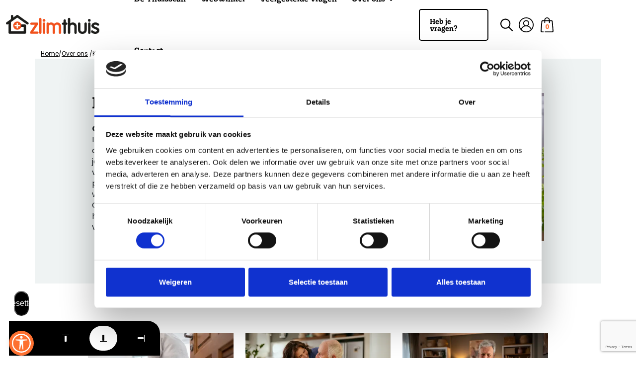

--- FILE ---
content_type: text/html; charset=utf-8
request_url: https://www.zlimthuis.nl/over-ons/kennisbank/
body_size: 50444
content:


<!DOCTYPE html>
<html lang="nl">
<head>
    <link rel="preconnect" href="https://use.typekit.net">
    <title>Kennisbank | Zlimthuis</title>
    <meta name="description" content="">
    <meta name="generator" content="Umbraco">
    <meta name="web_author" content="Vrolijk Online - www.vrolijkonline.nl">
    <meta http-equiv="Content-Type" content="text/html; charset=UTF-8" />
    <meta http-equiv="X-UA-Compatible" content="IE=Edge" />
    <meta name="viewport" content="width=device-width, initial-scale=1">
        <meta property="og:image" content="https://www.zlimthuis.nl/media/seqbfwws/senior-woman-looking-through-kitchen-window.jpg" />
    <meta property='og:title' content='Kennisbank' />
    <meta property='og:description' content='' />
    <meta property='og:url' content='https://www.zlimthuis.nl/over-ons/kennisbank/' />

    <link rel="preconnect" href="https://fonts.googleapis.com">
    <link rel="preconnect" href="https://fonts.gstatic.com" crossorigin>
    <link href="https://fonts.googleapis.com/css2?family=Montserrat:ital,wght@0,100..900;1,100..900&display=swap" rel="stylesheet">
    <link href="https://fonts.googleapis.com/css2?family=Roboto:wght@400;500;700&display=swap" rel="stylesheet">
    <link rel="stylesheet" href="https://use.typekit.net/ahp2rgd.css">

    <link rel="stylesheet" href="https://cdn.jsdelivr.net/npm/@fancyapps/ui@6.0/dist/fancybox/fancybox.css" />
    <script src="https://cdn.jsdelivr.net/npm/@fancyapps/ui@6.0/dist/fancybox/fancybox.umd.js"></script>

    <link href="/App_Plugins/UmbracoCommerceCart/umbraco-commerce-cart.css" rel="stylesheet">
    <script src="/scripts/accessability.js"></script>

    <!-- Entry point for development -->
    

    <!-- Favicon -->
    <link rel="apple-touch-icon" sizes="180x180" href="/apple-touch-icon.png">
    <link rel="icon" type="image/png" sizes="32x32" href="/favicon-32x32.png">
    <link rel="icon" type="image/png" sizes="16x16" href="/favicon-16x16.png">
    <link rel="shortcut icon" href="/favicon.ico" />
    <meta name="apple-mobile-web-app-title" content="" />

        <link rel="stylesheet" href="/assets/main-Do8z2gq_.css" />

        <link rel="canonical" href="https://www.zlimthuis.nl/over-ons/kennisbank/" />


        <!-- Google Tag Manager -->
        <script>(function(w,d,s,l,i){w[l]=w[l]||[];w[l].push({'gtm.start':
        new Date().getTime(),event:'gtm.js'});var f=d.getElementsByTagName(s)[0],
        j=d.createElement(s),dl=l!='dataLayer'?'&l='+l:'';j.async=true;j.src=
        'https://www.googletagmanager.com/gtm.js?id='+i+dl;f.parentNode.insertBefore(j,f);
        })(window,document,'script','dataLayer','GTM-5ZGBFZS');</script>
        <!-- End Google Tag Manager -->
        <script id="Cookiebot" src="https://consent.cookiebot.com/uc.js" data-cbid="d16bba0a-4a60-47da-b01b-533d1cdc2945" type="text/javascript"></script>

    <script src="/App_Plugins/UmbracoForms/assets/aspnet-client-validation/dist/aspnet-validation.min.js?v=16.1.0" type="application/javascript"></script>

    <script type="application/ld&#x2B;json">
        {
        "@context": "https://schema.org",
        "@type": "BreadcrumbList",
        "itemListElement": [

                    {
                    "@type": "ListItem",
                    "position": 1,
                    "name": "Home"
,"item": "https://www.zlimthuis.nl/"                    }
                ,
                    {
                    "@type": "ListItem",
                    "position": 2,
                    "name": "Over ons"
,"item": "https://www.zlimthuis.nl/over-ons/"                    }
                ,
                    {
                    "@type": "ListItem",
                    "position": 3,
                    "name": "Kennisbank"
                    }
                        ]
        }
    </script>

    
</head>

<body data-culture="nl-NL">
        <!-- Google Tag Manager -->
        <script>(function(w,d,s,l,i){w[l]=w[l]||[];w[l].push({'gtm.start':
        new Date().getTime(),event:'gtm.js'});var f=d.getElementsByTagName(s)[0],
        j=d.createElement(s),dl=l!='dataLayer'?'&l='+l:'';j.async=true;j.src=
        'https://www.googletagmanager.com/gtm.js?id='+i+dl;f.parentNode.insertBefore(j,f);
        })(window,document,'script','dataLayer','GTM-5ZGBFZS');</script>
        <!-- End Google Tag Manager -->
    
<header class="header">
    <div class="header__bottom">
        <div class="container h-100">
            <div class="d-flex align-items-center h-100">
                <a href="/" class="header__logo">
                    

    <picture>
        <source media="(min-width:992px)" srcset="/media/1pchrfcg/34ec73d46f71c5a54e95557513428ead7d4d7e5d.png?width=0&amp;height=0&amp;format=webp&amp;v=1dc2d3caf9e0a10 2x, /media/1pchrfcg/34ec73d46f71c5a54e95557513428ead7d4d7e5d.png?width=0&amp;height=0&amp;format=webp&amp;v=1dc2d3caf9e0a10 1x">
        <img src="/media/1pchrfcg/34ec73d46f71c5a54e95557513428ead7d4d7e5d.png?width=0&amp;height=0&amp;format=webp&amp;quality=100&amp;v=1dc2d3caf9e0a10" class="img-fluid" alt="34ec73d46f71c5a54e95557513428ead7d4d7e5d.png" loading="eager" />
    </picture>

                </a>

                    <nav aria-label="Hoofdnavigatie" class="header__nav d-none d-lg-block">
                        <ul class="nav">
                                    <li class="nav-item">
                                        <a href="/de-thuisscan/" class="nav-link ">
                                            De Thuisscan                                         </a>

                                    </li>
                                    <li class="nav-item">
                                        <a href="/webshop/" class="nav-link ">
                                            Webwinkel                                         </a>

                                    </li>
                                    <li class="nav-item">
                                        <a href="/veelgestelde-vragen/" class="nav-link ">
                                            Veelgestelde vragen                                         </a>

                                    </li>
                                    <li class="nav-item dropdown">
                                        <a href="/over-ons/" class="nav-link ">
                                            Over ons                                                 <svg><use xlink:href="#icon-chevron"></use></svg>
                                        </a>
                                        <ul class="dropdown-small">
                                                <li><a class="dropdown-item" href="/over-ons/kennisbank/">Kennisbank</a></li>
                                        </ul>
                                    </li>
                                    <li class="nav-item">
                                        <a href="/contact/" class="nav-link ">
                                            Contact                                         </a>

                                    </li>
                        </ul>
                    </nav>
                    <a href="/contact/" class="btn btn--outline ms-auto d-none d-lg-flex"><span>Heb je vragen?</span></a>
                    <a href="/zoekresultaten/" class="btn-nav" aria-label="Zoek binnen de site"><svg class="icon-loop"><use xlink:href="#icon-loop" xmlns:xlink="http://www.w3.org/1999/xlink"></use></svg></a>
                <a href="/account-overzicht/" class="btn-nav" aria-label="Mijn account"><svg class="icon-account"><use xlink:href="#icon-account" xmlns:xlink="http://www.w3.org/1999/xlink"></use></svg></a>
                <a href="/winkelwagen/" class="btn-nav shopping-cart justify-content-center" arial-label="Mijn winkelwagen"><svg class="icon-shop"><use xlink:href="#icon-shop" xmlns:xlink="http://www.w3.org/1999/xlink"></use></svg> <span class="ucc-cart-count">0</span></a>

                <button class="header__mobile-toggle d-lg-none" type="button" aria-label="Toggle navigatie">
                    <span></span>
                    <span></span>
                    <span></span>
                </button>
            </div>
        </div>
        <div class="header__cta d-lg-none">
                <h2>Interesse in de Thuisscan?</h2>
                <a href="/webshop/algemeen/voucher-thuisscan/" class="voucher-button">Klik hier!</a>
          
        </div>
    </div>
</header>

<div class="header__mobile-overlay">
        <nav aria-label="Mobile navigatie" class="header__mobile-nav">
            <ul class="mobile-nav">
                    <li class="nav-item ">
                        <div class="nav-link-wrapper">
                                <a href="/de-thuisscan/" class="nav-link ">
                                    De Thuisscan
                                </a>
                        </div>

                    </li>
                    <li class="nav-item ">
                        <div class="nav-link-wrapper">
                                <a href="/webshop/" class="nav-link ">
                                    Webwinkel
                                </a>
                        </div>

                    </li>
                    <li class="nav-item ">
                        <div class="nav-link-wrapper">
                                <a href="/veelgestelde-vragen/" class="nav-link ">
                                    Veelgestelde vragen
                                </a>
                        </div>

                    </li>
                    <li class="nav-item has-submenu">
                        <div class="nav-link-wrapper">
                                <a href="/over-ons/" class="nav-link ">
                                    Over ons
                                </a>
                                <button class="submenu-toggle" aria-label="Open submenu">
                                    <svg><use xlink:href="#icon-chevron"></use></svg>
                                </button>
                        </div>

                            <ul class="mobile-submenu">
                                    <li class="submenu-head">
                                        <a href="/over-ons/kennisbank/" class="head-item">Kennisbank</a>
                                    </li>
                            </ul>
                    </li>
                    <li class="nav-item ">
                        <div class="nav-link-wrapper">
                                <a href="/contact/" class="nav-link ">
                                    Contact
                                </a>
                        </div>

                    </li>
            </ul>
        </nav>

    <div class="header__mobile-cta">
        <div class="nav-buttons">
            <a href="tel:0881717370" class="btn btn--outline"><span>Bel ons nu</span><svg class="icon-arrow"><use xlink:href="#icon-arrow"></use></svg></a>
            <a href="mailto:info@zlimthuis.nl" class="btn btn--outline"><span>Mail ons nu</span><svg class="icon-arrow"><use xlink:href="#icon-arrow"></use></svg></a>
        </div>
        <div class="nav-legal">
            <ul>
                    <li><a href="/cookiebeleid/">Cookiebeleid</a></li>
                    <li><a href="/privacybeleid/">Privacybeleid</a></li>
                    <li><a href="/algemene-voorwaarden/">Algemene voorwaarden</a></li>
            </ul>
        </div>
    </div>
</div>

<script>
    // document.querySelectorAll('.nav-item').forEach(function (item) {

    //     const megamenu = item.querySelector('.megamenu');
    //     const header = document.querySelector('.header__bottom');
        
    //     if (!megamenu) return; // skip nav-items zonder submenu

    //     item.addEventListener('mouseenter', function () {
    //         header.classList.add('bg-light');
    //     });

    //     item.addEventListener('mouseleave', function () {
    //         header.classList.remove('bg-light');
    //     });
    // });

    //     document.querySelectorAll('.submenu-toggle').forEach(button => {
    //     button.addEventListener('click', e => {
    //         const navItem = button.closest('.nav-item');
    //         navItem.classList.toggle('submenu-open');
    //     });
    // });

        document.querySelectorAll('.nav-item').forEach(function (item) {

        const megamenu = item.querySelector('.megamenu');
        const dropdownSmall = item.querySelector('.dropdown-small');
        const header = document.querySelector('.header__bottom');

        // Alleen nav-items met megamenu of kleine dropdown
        if (!megamenu && !dropdownSmall) return;

        item.addEventListener('mouseenter', function () {
            header.classList.add('bg-light');
        });

        item.addEventListener('mouseleave', function () {
            header.classList.remove('bg-light');
        });
    });

    // Toggle voor mobiele / klik-submenu's
    document.querySelectorAll('.submenu-toggle').forEach(button => {
        button.addEventListener('click', e => {
            const navItem = button.closest('.nav-item');
            navItem.classList.toggle('submenu-open');
        });
    });

</script>
    <main class="main">
        
<style>
    @media(max-width: 959.98px) {
        .hero__default .content {
            background: linear-gradient(to bottom, rgba(0, 0, 0, 0) 0%, rgba(0, 0, 0, 0.2) 100%), url('/media/seqbfwws/senior-woman-looking-through-kitchen-window.jpg?width=400&amp;height=245&amp;v=1dc605b18a1f570');
            background-size: cover;
            background-position: center;
        }
    }
</style>

    <section class="hero-breadcrumbs">
        <div class="container">
            

    <div class="breadcrumbs d-none d-lg-block">
        <div class="grid">
            <div class="g-col-12">
                <ul aria-label="Broodkruimels" class="list-inline">
                    <li><a href="/">Home</a></li>
                            <li class="list-inline-item">
                                <a href="/over-ons/">Over ons</a>
                            </li>
                            <li class="list-inline-item">Kennisbank</li>
                </ul>
            </div>
        </div>
    </div>

        </div>
    </section>
    <section class="hero hero__default">
        <div class="container">
            <div class="col-lg-10 offset-lg-1">
                <div class="row">
                    <div class="d-none d-lg-block col-lg-6 image">
                        

    <picture>
        <source media="(min-width:992px)" srcset="/media/seqbfwws/senior-woman-looking-through-kitchen-window.jpg?width=1060&amp;height=712&amp;format=webp&amp;v=1dc605b18a1f570 2x, /media/seqbfwws/senior-woman-looking-through-kitchen-window.jpg?width=530&amp;height=356&amp;format=webp&amp;v=1dc605b18a1f570 1x">
        <img src="/media/seqbfwws/senior-woman-looking-through-kitchen-window.jpg?width=530&amp;height=356&amp;format=webp&amp;quality=100&amp;v=1dc605b18a1f570" class="img-fluid" alt="senior-woman-looking-through-kitchen-window.jpg" loading="eager" />
    </picture>

                    </div>
                    <div class="col-lg-6 content">
                        <h2 class="title">Kennisbank</h2>
                            <p class="subtitle">Goed om te weten!</p>
<p>In onze kennisbank vind je alles wat je wilt weten over veilig en comfortabel thuis blijven wonen. Of je nu op zoek bent naar tips om vallen te voorkomen, meer wilt weten over slimme producten in huis, of benieuwd bent naar hoe je je woning stap voor stap toekomstbestendig maakt. Ook mantelzorgers en naasten vinden hier handige informatie en praktische adviezen. Je vindt het hier.</p><p></p>                    </div>
                </div>
            </div>
        </div>
    </section>


<section class="articles" id="articles">
    <div class="container">
        <div class="row justify-content-center">
            <div class="col-lg-10">
                <div class="row">
                        <div class="col-lg-4 pb-5">
                            <a href="/over-ons/kennisbank/wat-maakt-een-badkamer-veilig-er/" class="page">
                                

    <picture>
        <source media="(min-width:992px)" srcset="/media/yptlbevb/wat-maakt-een-badkamer-veilig.jpg?width=1000&amp;height=552&amp;format=webp&amp;v=1dc69eac34c6620 2x, /media/yptlbevb/wat-maakt-een-badkamer-veilig.jpg?width=500&amp;height=276&amp;format=webp&amp;v=1dc69eac34c6620 1x">
        <img src="/media/yptlbevb/wat-maakt-een-badkamer-veilig.jpg?width=500&amp;height=276&amp;format=webp&amp;quality=100&amp;v=1dc69eac34c6620" class="img-fluid" alt="Wat maakt een badkamer veilig.jpg" loading="eager" />
    </picture>

                                <div class="page__text">
                                    <strong class="title">Wat maakt een badkamer veilig(er)? <svg class="icon-arrow flex-shrink-0"><use xlink:href="#icon-arrow"></use></svg></strong>
                                </div>
                            </a>
                        </div>
                        <div class="col-lg-4 pb-5">
                            <a href="/over-ons/kennisbank/wat-zijn-signalen-dat-het-tijd-is-om-actie-te-ondernemen-in-huis/" class="page">
                                

    <picture>
        <source media="(min-width:992px)" srcset="/media/2oyis5df/wat-zijn-signalen-dat-het-tijd-is-om-actie-te-ondernemen-in-huis.jpg?width=1000&amp;height=552&amp;format=webp&amp;v=1dc69ea3b48e910 2x, /media/2oyis5df/wat-zijn-signalen-dat-het-tijd-is-om-actie-te-ondernemen-in-huis.jpg?width=500&amp;height=276&amp;format=webp&amp;v=1dc69ea3b48e910 1x">
        <img src="/media/2oyis5df/wat-zijn-signalen-dat-het-tijd-is-om-actie-te-ondernemen-in-huis.jpg?width=500&amp;height=276&amp;format=webp&amp;quality=100&amp;v=1dc69ea3b48e910" class="img-fluid" alt="Wat zijn signalen dat het tijd is om actie te ondernemen in huis.jpg" loading="eager" />
    </picture>

                                <div class="page__text">
                                    <strong class="title">Wat zijn signalen dat het tijd is om actie te ondernemen in huis? <svg class="icon-arrow flex-shrink-0"><use xlink:href="#icon-arrow"></use></svg></strong>
                                </div>
                            </a>
                        </div>
                        <div class="col-lg-4 pb-5">
                            <a href="/over-ons/kennisbank/hoe-herken-je-een-onveilige-situatie-in-huis/" class="page">
                                

    <picture>
        <source media="(min-width:992px)" srcset="/media/dcxmogyg/2025-zlimthuis-header-3.jpg?width=1000&amp;height=552&amp;format=webp&amp;v=1dc530452a10090 2x, /media/dcxmogyg/2025-zlimthuis-header-3.jpg?width=500&amp;height=276&amp;format=webp&amp;v=1dc530452a10090 1x">
        <img src="/media/dcxmogyg/2025-zlimthuis-header-3.jpg?width=500&amp;height=276&amp;format=webp&amp;quality=100&amp;v=1dc530452a10090" class="img-fluid" alt="2025-zlimthuis-header-3.jpg" loading="eager" />
    </picture>

                                <div class="page__text">
                                    <strong class="title">Hoe herken je een onveilige situatie in huis? <svg class="icon-arrow flex-shrink-0"><use xlink:href="#icon-arrow"></use></svg></strong>
                                </div>
                            </a>
                        </div>
                        <div class="col-lg-4 pb-5">
                            <a href="/over-ons/kennisbank/wat-als-ik-twijfel-over-mijn-woonsituatie-maar-geen-grote-veranderingen-wil/" class="page">
                                

    <picture>
        <source media="(min-width:992px)" srcset="/media/vqwduid2/wat-als-ik-twijfel-over-mijn-woonsituatie-maar-geen-grote-veranderingen-wil.jpg?width=1000&amp;height=552&amp;format=webp&amp;v=1dc69e85e9e3cf0 2x, /media/vqwduid2/wat-als-ik-twijfel-over-mijn-woonsituatie-maar-geen-grote-veranderingen-wil.jpg?width=500&amp;height=276&amp;format=webp&amp;v=1dc69e85e9e3cf0 1x">
        <img src="/media/vqwduid2/wat-als-ik-twijfel-over-mijn-woonsituatie-maar-geen-grote-veranderingen-wil.jpg?width=500&amp;height=276&amp;format=webp&amp;quality=100&amp;v=1dc69e85e9e3cf0" class="img-fluid" alt="Wat als ik twijfel over mijn woonsituatie, maar geen grote veranderingen wil.jpg" loading="eager" />
    </picture>

                                <div class="page__text">
                                    <strong class="title">Wat als ik twijfel over mijn woonsituatie, maar geen grote veranderingen wil? <svg class="icon-arrow flex-shrink-0"><use xlink:href="#icon-arrow"></use></svg></strong>
                                </div>
                            </a>
                        </div>
                        <div class="col-lg-4 pb-5">
                            <a href="/over-ons/kennisbank/wat-kun-je-verwachten-van-een-rapport-na-een-thuisscan-aan-huis/" class="page">
                                

    <picture>
        <source media="(min-width:992px)" srcset="/media/efxnzyxb/wat-kun-je-verwachten-van-een-rapport-na-een-thuisscan.jpg?width=1000&amp;height=552&amp;format=webp&amp;v=1dc69e7e6e60b70 2x, /media/efxnzyxb/wat-kun-je-verwachten-van-een-rapport-na-een-thuisscan.jpg?width=500&amp;height=276&amp;format=webp&amp;v=1dc69e7e6e60b70 1x">
        <img src="/media/efxnzyxb/wat-kun-je-verwachten-van-een-rapport-na-een-thuisscan.jpg?width=500&amp;height=276&amp;format=webp&amp;quality=100&amp;v=1dc69e7e6e60b70" class="img-fluid" alt="Wat kun je verwachten van een rapport na een Thuisscan.jpg" loading="eager" />
    </picture>

                                <div class="page__text">
                                    <strong class="title">Wat kun je verwachten van een rapport na een Thuisscan aan Huis? <svg class="icon-arrow flex-shrink-0"><use xlink:href="#icon-arrow"></use></svg></strong>
                                </div>
                            </a>
                        </div>
                        <div class="col-lg-4 pb-5">
                            <a href="/over-ons/kennisbank/wat-zijn-veelgestelde-vragen-over-de-thuiscan-aan-huis/" class="page">
                                

    <picture>
        <source media="(min-width:992px)" srcset="/media/54dflajt/2025-zlimthuis-header-5.png?width=1000&amp;height=552&amp;format=webp&amp;v=1dc5304921c3910 2x, /media/54dflajt/2025-zlimthuis-header-5.png?width=500&amp;height=276&amp;format=webp&amp;v=1dc5304921c3910 1x">
        <img src="/media/54dflajt/2025-zlimthuis-header-5.png?width=500&amp;height=276&amp;format=webp&amp;quality=100&amp;v=1dc5304921c3910" class="img-fluid" alt="2025-zlimthuis-header-5.png" loading="eager" />
    </picture>

                                <div class="page__text">
                                    <strong class="title">Wat zijn veelgestelde vragen over de Thuiscan aan Huis <svg class="icon-arrow flex-shrink-0"><use xlink:href="#icon-arrow"></use></svg></strong>
                                </div>
                            </a>
                        </div>
                        <div class="col-lg-4 pb-5">
                            <a href="/over-ons/kennisbank/hoe-werkt-een-vouchercode-precies/" class="page">
                                

    <picture>
        <source media="(min-width:992px)" srcset="/media/2wbb5efp/hoe-werkt-een-vouchercode-precies.jpg?width=1000&amp;height=552&amp;format=webp&amp;v=1dc69e5bf60ed60 2x, /media/2wbb5efp/hoe-werkt-een-vouchercode-precies.jpg?width=500&amp;height=276&amp;format=webp&amp;v=1dc69e5bf60ed60 1x">
        <img src="/media/2wbb5efp/hoe-werkt-een-vouchercode-precies.jpg?width=500&amp;height=276&amp;format=webp&amp;quality=100&amp;v=1dc69e5bf60ed60" class="img-fluid" alt="Hoe werkt een vouchercode precies.jpg" loading="eager" />
    </picture>

                                <div class="page__text">
                                    <strong class="title">Hoe werkt een vouchercode precies? <svg class="icon-arrow flex-shrink-0"><use xlink:href="#icon-arrow"></use></svg></strong>
                                </div>
                            </a>
                        </div>
                        <div class="col-lg-4 pb-5">
                            <a href="/over-ons/kennisbank/welke-producten-helpen-bij-valpreventie-in-huis/" class="page">
                                

    <picture>
        <source media="(min-width:992px)" srcset="/media/mq3o0mro/welke-producten-helpen-bij-valpreventie-in-huis.jpg?width=1000&amp;height=552&amp;format=webp&amp;v=1dc69e4adbb5e70 2x, /media/mq3o0mro/welke-producten-helpen-bij-valpreventie-in-huis.jpg?width=500&amp;height=276&amp;format=webp&amp;v=1dc69e4adbb5e70 1x">
        <img src="/media/mq3o0mro/welke-producten-helpen-bij-valpreventie-in-huis.jpg?width=500&amp;height=276&amp;format=webp&amp;quality=100&amp;v=1dc69e4adbb5e70" class="img-fluid" alt="Welke producten helpen bij valpreventie in huis.jpg" loading="eager" />
    </picture>

                                <div class="page__text">
                                    <strong class="title">Welke producten helpen bij valpreventie in huis? <svg class="icon-arrow flex-shrink-0"><use xlink:href="#icon-arrow"></use></svg></strong>
                                </div>
                            </a>
                        </div>
                        <div class="col-lg-4 pb-5">
                            <a href="/over-ons/kennisbank/wat-kun-je-als-mantelzorger-doen-zonder-meteen-te-hoeven-ingrijpen/" class="page">
                                

    <picture>
        <source media="(min-width:992px)" srcset="/media/5w4p02nj/wat-kun-je-als-mantelzorger-doen-zonder-meteen-te-hoeven-ingrijpen.jpg?width=1000&amp;height=552&amp;format=webp&amp;v=1dc69e3a047e070 2x, /media/5w4p02nj/wat-kun-je-als-mantelzorger-doen-zonder-meteen-te-hoeven-ingrijpen.jpg?width=500&amp;height=276&amp;format=webp&amp;v=1dc69e3a047e070 1x">
        <img src="/media/5w4p02nj/wat-kun-je-als-mantelzorger-doen-zonder-meteen-te-hoeven-ingrijpen.jpg?width=500&amp;height=276&amp;format=webp&amp;quality=100&amp;v=1dc69e3a047e070" class="img-fluid" alt="Wat kun je als mantelzorger doen zonder meteen te hoeven ingrijpen.jpg" loading="eager" />
    </picture>

                                <div class="page__text">
                                    <strong class="title">Wat kun je als mantelzorger doen zonder meteen te hoeven ingrijpen? <svg class="icon-arrow flex-shrink-0"><use xlink:href="#icon-arrow"></use></svg></strong>
                                </div>
                            </a>
                        </div>
                        <div class="col-lg-4 pb-5">
                            <a href="/over-ons/kennisbank/wanneer-is-het-slim-om-je-woning-aan-te-passen/" class="page">
                                

    <picture>
        <source media="(min-width:992px)" srcset="/media/0numgyni/wanneer-is-het-slim-om-je-woning-aan-te-passen.jpg?width=1000&amp;height=552&amp;format=webp&amp;v=1dc69e26900fcb0 2x, /media/0numgyni/wanneer-is-het-slim-om-je-woning-aan-te-passen.jpg?width=500&amp;height=276&amp;format=webp&amp;v=1dc69e26900fcb0 1x">
        <img src="/media/0numgyni/wanneer-is-het-slim-om-je-woning-aan-te-passen.jpg?width=500&amp;height=276&amp;format=webp&amp;quality=100&amp;v=1dc69e26900fcb0" class="img-fluid" alt="Wanneer is het slim om je woning aan te passen.jpg" loading="eager" />
    </picture>

                                <div class="page__text">
                                    <strong class="title">Wanneer is het slim om je woning aan te passen? <svg class="icon-arrow flex-shrink-0"><use xlink:href="#icon-arrow"></use></svg></strong>
                                </div>
                            </a>
                        </div>
                        <div class="col-lg-4 pb-5">
                            <a href="/over-ons/kennisbank/wat-kan-zlimthuis-voor-jou-betekenen/" class="page">
                                

    <picture>
        <source media="(min-width:992px)" srcset="/media/fu3hycz5/wat-kan-zlimthuis-voor-jou-betekenen.jpg?width=1000&amp;height=552&amp;format=webp&amp;v=1dc6928c691e250 2x, /media/fu3hycz5/wat-kan-zlimthuis-voor-jou-betekenen.jpg?width=500&amp;height=276&amp;format=webp&amp;v=1dc6928c691e250 1x">
        <img src="/media/fu3hycz5/wat-kan-zlimthuis-voor-jou-betekenen.jpg?width=500&amp;height=276&amp;format=webp&amp;quality=100&amp;v=1dc6928c691e250" class="img-fluid" alt="Wat kan Zlimthuis voor jou betekenen.jpg" loading="eager" />
    </picture>

                                <div class="page__text">
                                    <strong class="title">Wat kan Zlimthuis voor jou betekenen? <svg class="icon-arrow flex-shrink-0"><use xlink:href="#icon-arrow"></use></svg></strong>
                                </div>
                            </a>
                        </div>
                        <div class="col-lg-4 pb-5">
                            <a href="/over-ons/kennisbank/checklist-is-jouw-woning-klaar-voor-de-herfst-en-winter/" class="page">
                                

    <picture>
        <source media="(min-width:992px)" srcset="/media/ulkamgiv/is-jouw-woning-klaar-voor-de-herfst-en-winter.jpg?width=1000&amp;height=552&amp;format=webp&amp;v=1dc691ffd90cc20 2x, /media/ulkamgiv/is-jouw-woning-klaar-voor-de-herfst-en-winter.jpg?width=500&amp;height=276&amp;format=webp&amp;v=1dc691ffd90cc20 1x">
        <img src="/media/ulkamgiv/is-jouw-woning-klaar-voor-de-herfst-en-winter.jpg?width=500&amp;height=276&amp;format=webp&amp;quality=100&amp;v=1dc691ffd90cc20" class="img-fluid" alt="is jouw woning klaar voor de herfst en winter.jpg" loading="eager" />
    </picture>

                                <div class="page__text">
                                    <strong class="title">Checklist: is jouw woning klaar voor de herfst en winter? <svg class="icon-arrow flex-shrink-0"><use xlink:href="#icon-arrow"></use></svg></strong>
                                </div>
                            </a>
                        </div>
                </div>
            </div>
        </div>
        <div class="row">
            <div class="col-12">
                <div class="paging">
                    <ul>
                        <li>
                            <a href="?page=0#articles" class="paging__prev d-none">
                                <svg xmlns="http://www.w3.org/2000/svg" width="24" height="24" viewBox="0 0 24 24" fill="none" stroke="currentColor" stroke-width="2" stroke-linecap="round" stroke-linejoin="round" class="lucide lucide-arrow-left-icon lucide-arrow-left"><path d="m12 19-7-7 7-7" /><path d="M19 12H5" /></svg>
                            </a>
                        </li>
                                    <li class="d-none d-lg-block">
                                        <a class="paging__page--current paging__page" href="?page=1#articles">1</a>
                                    </li>
                                        <li class="d-none d-lg-block">
                                            <a class="paging__page" href="?page=2#articles">2</a>
                                        </li>
                        <li>
                            <a href="?page=2#newsoverview" class="paging__next ">
                                <svg xmlns="http://www.w3.org/2000/svg" width="24" height="24" viewBox="0 0 24 24" fill="none" stroke="currentColor" stroke-width="2" stroke-linecap="round" stroke-linejoin="round" class="lucide lucide-arrow-right-icon lucide-arrow-right"><path d="M5 12h14" /><path d="m12 5 7 7-7 7" /></svg>
                            </a>
                        </li>
                    </ul>
                </div>
            </div>
        </div>

    </div>
</section>



    </main>


<footer class="newsletter">
    <div class="container">
        <div class="row">
            <div class="col-lg-10 offset-lg-1">
                <div class="row items" id="newsletterRow">
                    <div class="col-lg-6 p-0">
                        <div class="general">
                            <div class="row">
                                <svg class="icon-mail"><use xlink:href="#icon-mail"></use></svg>
                                <h2 class="general__title">Meld u aan voor onze nieuwsbrief</h2>
                            </div>
                            <div class="row">
                                <p>Blijf gratis op de hoogte van de Thuisscan en ontvang bericht zodra de vouchercode beschikbaar is.</p>
                            </div>
                        </div>
                    </div>
                    <div class="col-lg-6 p-0 bg-white d-lg-inline-block align-content-center">
                        <div class="form-side">
                        <div class="form">
                            <span class="form__title">Waarop kunnen wij u bereiken?</span>
                            

    <div id="umbraco_form_5edd275be9c54114af0efd6d165338d1" class="umbraco-forms-form nieuwsbrief umbraco-forms-newsletter-form">
<form action="/over-ons/kennisbank/" autocomplete="On" enctype="multipart/form-data" id="form444b738252734fbeb771f9ac0bdbc5b6" method="post"><input data-val="true" data-val-required="The FormId field is required." name="FormId" type="hidden" value="5edd275b-e9c5-4114-af0e-fd6d165338d1" /><input data-val="true" data-val-required="The FormName field is required." name="FormName" type="hidden" value="Nieuwsbrief" /><input data-val="true" data-val-required="The RecordId field is required." name="RecordId" type="hidden" value="00000000-0000-0000-0000-000000000000" /><input name="PreviousClicked" type="hidden" value="" /><input name="Theme" type="hidden" value="newsletter-form" /><input name="RedirectToPageId" type="hidden" value="" />            <input type="hidden" name="FormStep" value="0" />
            <input type="hidden" name="RecordState" value="CfDJ8CPW0UiO5PJJga-ih3BKvvq15qKg9oYvU1nQTO5vMLMCKEfNrZw9MOriAyBbis4QoyJN6yg3OPz9-Ci2X7VHIl7vUtBgaZsURWvsPCAjXrk_bdm828tW0qu5NSonby7MMg" />










<div class="umbraco-forms-page form-horizontal" id="36f5bc2a-9efd-48ba-a1cf-d807d1592fc4">

        <fieldset class="umbraco-forms-fieldset" id="c861fa2a-9593-4126-aed0-7b8a70c0d6e8">


            <div class="row">

                    <div class="umbraco-forms-container col-12 col-lg-12">

                            <div class="form-group umbraco-forms-field email shortanswer mandatory ">


                                <div class="col-12 umbraco-forms-field-wrapper">

                                    <input type="email" name="d2459e90-808b-4f8b-ac0b-516328645b52" id="d2459e90-808b-4f8b-ac0b-516328645b52" data-umb="d2459e90-808b-4f8b-ac0b-516328645b52" class="text form-control" value="" maxlength="255"
        placeholder="uw e-mailadres" 
       
       data-val="true" 
       data-val-required="Vul email in" aria-required="true" 
       data-val-regex="Vul email correct in" data-val-regex-pattern="^[a-zA-Z0-9_\.\+-]+@[a-zA-Z0-9-]+\.[a-zA-Z0-9-\.]+$" 
       />




                                    
                                        <button type="submit" class="btn-newsletter" name="submitbtn" data-form-navigate="next"><span>Schrijf in </span><svg class="icon-arrow"><use xlink:href="#icon-arrow"></use></svg></button>

<span class="field-validation-valid" data-valmsg-for="d2459e90-808b-4f8b-ac0b-516328645b52" data-valmsg-replace="true"></span>
                                </div>
                            </div>
                            <div class="form-group umbraco-forms-field recaptcha recaptchav3withscore alternating ">


                                <div class="col-12 umbraco-forms-field-wrapper">

                                    

        <input type="hidden" id="f519ccb6-7b67-422f-8d3d-f1a2eb435542" name="g-recaptcha-response" />
        <div class="umbraco-forms-recaptcha-v3-config umbraco-forms-hidden"
             data-id="f519ccb6-7b67-422f-8d3d-f1a2eb435542"
             data-site-key="6Lf5UigsAAAAANeJQMxKxRWYNB15r6S3D7dmFvrX"></div>

                                    

<span class="field-validation-valid" data-valmsg-for="f519ccb6-7b67-422f-8d3d-f1a2eb435542" data-valmsg-replace="true"></span>
                                </div>
                            </div>

                    </div>
            </div>

        </fieldset>

</div>


<input name="__RequestVerificationToken" type="hidden" value="CfDJ8CPW0UiO5PJJga-ih3BKvvrhEHaO-hN1abn87hDKsyd4ZzJnZUmKG3kEzdfFoP9PYUhVtToRP53TAqRr01F83Fzv9GWwJIW4isMTStShzJ3xhSzSF_yNNALViuZM2rwxJy8XwLmrlmXwqbc3dTNKmKA" /><input name="ufprt" type="hidden" value="CfDJ8CPW0UiO5PJJga-ih3BKvvqmF4P6u4d-wXtAM7U7LVXtyiyTkDOkYKyydJwFQLgSjoa25IdngeZwiljm3DPY4w8rezMxgDKvFZ9e1DClSKBsdhuSu3mqGX3-vvSW9nHybH4uDfu8vEr9IY3Q5QrNvmU" /></form>    </div>




<div class="umbraco-forms-form-config umbraco-forms-hidden"
     data-id="5edd275be9c54114af0efd6d165338d1"
     data-serialized-page-button-conditions="{}"
     data-serialized-fieldset-conditions="{}"
     data-serialized-field-conditions="{}"
     data-serialized-fields-not-displayed="{}"
     data-trigger-conditions-check-on="change"
     data-form-element-html-id-prefix=""
     data-disable-validation-dependency-check="false"></div>


<script defer="defer" src="https://www.google.com/recaptcha/api.js?render=6Lf5UigsAAAAANeJQMxKxRWYNB15r6S3D7dmFvrX&amp;v=16.1.0" type="application/javascript"></script><script defer="defer" src="/App_Plugins/UmbracoForms/assets/recaptcha.v3.init.min.js?v=16.1.0" type="application/javascript"></script><script defer="defer" src="/App_Plugins/UmbracoForms/assets/themes/default/umbracoforms.min.js?v=16.1.0" type="application/javascript"></script>
<link href="/App_Plugins/UmbracoForms/Assets/themes/bootstrap3-horizontal/style.min.css?v=16.1.0" rel="stylesheet" />


                        </div>
                        </div>
                    </div>
                </div>
            </div>
        </div>
    </div>
</footer>

<script>
    const newsletterRow = document.getElementById("newsletterRow");

      function updateNewsletterRow() {
            if (window.innerWidth < 992) {
              newsletterRow?.classList.remove("row");
              newsletterRow?.classList.remove("items");
            }
            else {
              newsletterRow?.classList.add("row");
              newsletterRow?.classList.add("items");
            }
      }

      updateNewsletterRow();

      window.addEventListener("resize", updateNewsletterRow);
</script>

<footer class="footer footer--news">
    <div class="container">
        <div class="row">
            <div class="col-lg-4 footer__contact">
                <h2 class="mb-3">Contactinformatie</h2>
                <div class="contact">
                    <p>Heb je vragen over hoe wij jou kunnen helpen?</p><p></p><p><br></p><p>Bel ons&nbsp; &nbsp;: <a target="" data-router-slot="disabled" href="tel:0881717370" title="" type="external">088 - 17 17 370</a></p><p>Mail ons :&nbsp;<a target="" data-router-slot="disabled" href="mailto:info@zlimthuis.nl" type="external">info@zlimthuis.nl</a></p><p>Of vul ons <a target="" data-router-slot="disabled" href="/contact/" title="Contact">contactformulier</a> in</p><p></p>
                </div>
            </div>
            <div class="col-lg-4 footer__nav-buttons">
                <a href="tel:0881717370" class="btn btn--outline"><span>Bel ons nu</span><svg class="icon-arrow"><use xlink:href="#icon-arrow"></use></svg></a>
                <a href="mailto:info@zlimthuis.nl" class="btn btn--outline"><span>Mail ons nu</span><svg class="icon-arrow"><use xlink:href="#icon-arrow"></use></svg></a>
            </div>
            <div class="col-lg-4 footer__readmore">
                <h2 class="mb-3">Lees ook:</h2>
                <div class="d-flex flex-wrap flex-column">
                        <a href="/over-ons/" class="btn btn--text text-decoration-none p-0">Over ons</a>
                        <hr />
                        <a href="/over-ons/kennisbank/" class="btn btn--text text-decoration-none p-0">Kennisbank</a>
                        <hr />
                        <a href="/contact/" class="btn btn--text text-decoration-none p-0">Contact</a>
                        <hr />
                </div>
            </div>
            <div class="col-lg-4 footer__socialmedia">
                <h2 class="mb-0">Wil je ons ook volgen</h2>
                <span class="subtitle">via social media?</span>
                <div class="footer__social">
                    <div class="row align-items-center pt-3">
                        <div class="col-lg-12">
                            <ul>
                                    <li>
                                        <a href="https://www.youtube.com/@zlimthuis2463" target="_blank" aria-label="Youtube">
                                            <svg class="icon-youtube">
                                                <use xlink:href="#icon-youtube" xmlns:xlink="http://www.w3.org/1999/xlink"></use>
                                            </svg>
                                        </a>
                                    </li>
                                    <li>
                                        <a href="https://www.instagram.com/zlimthuis/" target="_blank" aria-label="Instagram">
                                            <svg class="icon-insta">
                                                <use xlink:href="#icon-insta" xmlns:xlink="http://www.w3.org/1999/xlink"></use>
                                            </svg>
                                        </a>
                                    </li>
                                    <li>
                                        <a href="https://www.facebook.com/Zlimthuis" target="_blank" aria-label="Facebook">
                                            <svg class="icon-facebook">
                                                <use xlink:href="#icon-facebook" xmlns:xlink="http://www.w3.org/1999/xlink"></use>
                                            </svg>
                                        </a>
                                    </li>
                            </ul>
                        </div>
                    </div>
                </div>
            </div>
        </div>
        <div class="d-flex flex-column-reverse flex-lg-row">
            <a href="/" class="footer-logo">
                

    <picture>
        <source media="(min-width:992px)" srcset="/media/n5cpu0o3/logo-zlimthuis-2021-nieuwe-pay-off-rgb.png?width=0&amp;height=0&amp;format=webp&amp;v=1dc6dd2d4c4cfa0 2x, /media/n5cpu0o3/logo-zlimthuis-2021-nieuwe-pay-off-rgb.png?width=0&amp;height=0&amp;format=webp&amp;v=1dc6dd2d4c4cfa0 1x">
        <img src="/media/n5cpu0o3/logo-zlimthuis-2021-nieuwe-pay-off-rgb.png?width=0&amp;height=0&amp;format=webp&amp;quality=100&amp;v=1dc6dd2d4c4cfa0" class="img-fluid" alt="Logo-Zlimthuis-2021-nieuwe-pay-off-RGB.png" loading="eager" />
    </picture>

            </a>
            <nav class="footer__legal-mobile">
                <ul>
                        <li class="small-legal"><a href="/cookiebeleid/">Cookiebeleid</a></li>
                        <li class="small-legal"><a href="/privacybeleid/">Privacybeleid</a></li>
                        <li class="small-legal"><a href="/algemene-voorwaarden/">Algemene voorwaarden</a></li>
                </ul>
            </nav>
        </div>
    </div>
    <div class="footer__bottom">
        <div class="container">
            <div class="row">
                <div class="col-12 col-lg-6 footer__copy d-flex flex-wrap align-items-center">
                    <p class="footer__copyright">
                        &copy;Zlimthuis &bull; Veilig wonen begint met inzicht. - <a href="https://www.vrolijkonline.nl" target="_blank">Website door Vrolijk Online</a>
                    </p>
                </div>
                <div class="col-12 col-lg 6 text-center text-lg-end" aria-label="Footer juridische informatie">
                        <nav class="footer__legal">
                            <ul>
                                        <li class="small-legal"><a href="/cookiebeleid/">Cookiebeleid</a></li>
                                        <li class="small-legal"> - <a href="/privacybeleid/">Privacybeleid</a></li>
                                        <li class="small-legal"> - <a href="/algemene-voorwaarden/">Algemene voorwaarden</a></li>
                            </ul>
                        </nav>
                </div>
            </div>
        </div>
    </div>
</footer>    <script src="/App_Plugins/UmbracoCommerceCart/umbraco-commerce-cart.js" defer></script>
        <script type="module" defer src="/assets/main-Cl3v9jc_.js"></script>

    <div class="svgsprite d-none">
    <svg xmlns="http://www.w3.org/2000/svg" width="0" height="0">
        <symbol id="logo" viewBox="0 0 193 45" fill="none">
            <path d="M0.584625 18.6128L7.59551 2.16492H9.82166L16.7856 18.6139H14.7485L9.96381 7.38256C9.82166 7.02205 9.68296 6.66268 9.54884 6.30104C9.41472 5.94054 9.27946 5.59255 9.14648 5.25592C9.01236 4.9193 8.88168 4.57813 8.75559 4.23355C8.62949 3.88897 8.50225 3.54438 8.37616 3.1998H8.89773C8.75559 3.60807 8.62147 3.98677 8.49537 4.33931C8.36928 4.69185 8.2386 5.03303 8.10448 5.36169C7.97036 5.69035 7.83165 6.02811 7.68951 6.37155C7.54737 6.71614 7.3972 7.09256 7.23901 7.49969L2.47834 18.6139H0.584625V18.6128ZM3.52149 14.1719L4.25514 12.3853H12.9947L13.5862 14.1719H3.52149Z" fill="white" />
            <path d="M33.8932 18.7777C32.4878 18.7777 31.2487 18.4729 30.1746 17.861C29.1005 17.2504 28.2591 16.4088 27.6515 15.3352C27.0428 14.2628 26.739 13.0528 26.739 11.7052V2.16492H28.5869V11.5403C28.5869 12.574 28.8196 13.502 29.2862 14.3242C29.7516 15.1476 30.3832 15.7924 31.181 16.2632C31.9789 16.7329 32.8822 16.9683 33.8932 16.9683C34.9043 16.9683 35.8867 16.7329 36.7006 16.2632C37.5133 15.7924 38.1529 15.1476 38.6195 14.3242C39.0849 13.502 39.3187 12.574 39.3187 11.5403V2.16492H41.0955V11.7052C41.0955 13.0528 40.7918 14.2628 40.1831 15.3352C39.5744 16.4088 38.7295 17.2504 37.6486 17.861C36.5664 18.4729 35.3158 18.7777 33.8944 18.7777H33.8932Z" fill="white" />
            <path d="M57.2472 18.6128V3.95038H51.8469V2.16492H64.6845V3.95151H59.095V18.6139H57.2472V18.6128Z" fill="white" />
            <path d="M82.3779 18.8482C81.0826 18.8482 79.8984 18.64 78.8255 18.225C77.7514 17.8099 76.8125 17.2219 76.0067 16.4622C75.2008 15.7026 74.5818 14.8098 74.1473 13.7829C73.7129 12.7571 73.4962 11.6415 73.4962 10.4349C73.4962 9.22828 73.7129 8.11265 74.1473 7.08686C74.5818 6.06108 75.2008 5.16494 76.0067 4.39616C76.8125 3.62853 77.7514 3.0383 78.8255 2.62208C79.8996 2.20698 81.0837 1.99887 82.3779 1.99887C83.6721 1.99887 84.8608 2.20698 85.9429 2.62208C87.0239 3.03717 87.9639 3.62853 88.7617 4.39616C89.5584 5.1638 90.1786 6.06108 90.6211 7.08686C91.0636 8.11265 91.2848 9.22942 91.2848 10.4349C91.2848 11.6404 91.0636 12.7344 90.6211 13.7602C90.1786 14.786 89.5596 15.6832 88.7617 16.4509C87.9639 17.2185 87.0239 17.8099 85.9429 18.225C84.8608 18.64 83.6732 18.8482 82.3779 18.8482ZM82.3779 17.0388C83.3878 17.0388 84.3232 16.8785 85.1852 16.5566C86.0461 16.2359 86.7878 15.7776 87.4114 15.1828C88.035 14.5869 88.5164 13.8875 88.8569 13.0801C89.1962 12.2727 89.3659 11.3924 89.3659 10.436C89.3659 9.47961 89.1962 8.57551 88.8569 7.76921C88.5164 6.9629 88.035 6.26123 87.4114 5.66646C86.7878 5.07054 86.045 4.60883 85.1852 4.28017C84.3243 3.9515 83.3889 3.78661 82.3779 3.78661C81.3668 3.78661 80.4314 3.9515 79.5706 4.28017C78.7097 4.60883 77.968 5.07509 77.3444 5.67783C76.7197 6.2817 76.2428 6.98679 75.9115 7.79309C75.5802 8.60052 75.414 9.48188 75.414 10.436C75.414 11.3902 75.5802 12.2692 75.9115 13.0676C76.2428 13.8659 76.7208 14.5676 77.3444 15.1703C77.968 15.7742 78.7097 16.2359 79.5706 16.5566C80.4314 16.8773 81.3668 17.0388 82.3779 17.0388Z" fill="white" />
            <path d="M102.747 18.6128V2.16492H110.421C111.337 2.16492 112.163 2.37644 112.896 2.79949C113.631 3.22255 114.215 3.80595 114.649 4.5497C115.084 5.29345 115.3 6.12818 115.3 7.05276C115.3 8.03988 115.079 8.92124 114.637 9.69569C114.194 10.4713 113.595 11.0854 112.837 11.5403C112.079 11.9952 111.234 12.2215 110.302 12.2215H104.595V18.6128H102.747ZM104.595 10.4349H110.302C110.871 10.4349 111.383 10.2859 111.842 9.9891C112.299 9.69114 112.667 9.28743 112.943 8.77908C113.22 8.27074 113.358 7.6862 113.358 7.02887C113.358 6.43296 113.22 5.9087 112.943 5.45494C112.667 5.00118 112.299 4.63613 111.842 4.36206C111.383 4.08798 110.871 3.95038 110.302 3.95038H104.595V10.4349Z" fill="white" />
            <path d="M133.936 18.7777C132.531 18.7777 131.291 18.4729 130.217 17.861C129.143 17.2504 128.302 16.4088 127.694 15.3352C127.086 14.2628 126.782 13.0528 126.782 11.7052V2.16492H128.63V11.5403C128.63 12.574 128.862 13.502 129.329 14.3242C129.794 15.1476 130.426 15.7924 131.224 16.2632C132.022 16.7329 132.925 16.9683 133.936 16.9683C134.947 16.9683 135.929 16.7329 136.743 16.2632C137.556 15.7924 138.196 15.1476 138.662 14.3242C139.128 13.502 139.361 12.574 139.361 11.5403V2.16492H141.138V11.7052C141.138 13.0528 140.834 14.2628 140.226 15.3352C139.617 16.4088 138.772 17.2504 137.691 17.861C136.609 18.4729 135.359 18.7777 133.937 18.7777H133.936Z" fill="white" />
            <path d="M153.923 18.6128V2.16492H155.699L167.897 16.452L167.637 16.8751C167.573 16.5782 167.53 16.1552 167.506 15.6059C167.482 15.0578 167.459 14.4505 167.435 13.7852C167.411 13.1199 167.391 12.4421 167.375 11.753C167.359 11.0638 167.352 10.4099 167.352 9.79122V2.16492H169.199V18.6139H167.375L155.248 4.56221L155.437 4.06865C155.453 4.52354 155.481 5.01597 155.52 5.54933C155.559 6.08156 155.594 6.62629 155.627 7.1824C155.658 7.73851 155.682 8.27529 155.698 8.79159C155.714 9.30903 155.729 9.77075 155.745 10.1779C155.76 10.585 155.769 10.9068 155.769 11.1411V18.6139H153.921L153.923 18.6128Z" fill="white" />
            <path d="M185.563 18.6128V3.95038H180.162V2.16492H193V3.95151H187.411V18.6139H185.563V18.6128Z" fill="white" />
            <path d="M7.01089 41.9772L0 25.5283H3.76566L7.41324 34.3634C7.55539 34.7399 7.70441 35.1152 7.8626 35.4916C8.02079 35.8669 8.17784 36.2547 8.33603 36.6538C8.49422 37.053 8.64325 37.4488 8.78654 37.8411C8.92868 38.2335 9.05477 38.6326 9.16482 39.0398L8.4071 39.0636C8.5653 38.5462 8.73839 38.0333 8.92868 37.5238C9.11782 37.0155 9.31155 36.506 9.50872 35.9965C9.70588 35.4882 9.91566 34.9514 10.1369 34.3873L13.5713 25.5283H17.3369L10.3501 41.9772H7.01089Z" fill="white" />
            <path d="M18.5222 41.9681L25.6752 25.5192H29.0145L36.1434 41.9681H32.4488L28.3989 32.5461C28.2728 32.2641 28.1421 31.9434 28.008 31.5829C27.8739 31.2224 27.7386 30.8539 27.6056 30.4787C27.4715 30.1022 27.3454 29.7349 27.2274 29.3744C27.1093 29.0139 27.0027 28.6932 26.9075 28.4112L27.6423 28.3884C27.5472 28.7489 27.4406 29.1049 27.3225 29.4574C27.2044 29.81 27.0772 30.1659 26.9442 30.5264C26.8101 30.8869 26.6714 31.2395 26.5293 31.584C26.3871 31.9286 26.245 32.2732 26.1028 32.6178L22.0529 41.9704H18.5234L18.5222 41.9681Z" fill="white" />
            <path d="M74.9165 41.9772V25.5283H78.469V41.9772H74.9165ZM76.3379 35.4211L76.3609 32.2254H88.5119V35.4211H76.3379ZM86.6881 41.9772V25.5283H90.2405V41.9772H86.6881Z" fill="white" />
            <path d="M97.3695 41.9772V25.5283H109.899V28.6295H100.827V38.8749H110.064V41.9761H97.3683L97.3695 41.9772ZM99.1222 35.0924V32.0844H108.762V35.0924H99.1222Z" fill="white" />
            <path d="M137.374 41.9772V25.5283H145.569C146.579 25.5283 147.499 25.7591 148.328 26.222C149.157 26.6837 149.816 27.3149 150.305 28.1132C150.795 28.9127 151.04 29.8134 151.04 30.8153C151.04 31.8172 150.787 32.7815 150.282 33.6106C149.777 34.4408 149.094 35.0992 148.234 35.5848C147.373 36.0704 146.422 36.3138 145.38 36.3138H140.926V41.9761H137.374V41.9772ZM140.879 33.1421H144.906C145.348 33.1421 145.754 33.0408 146.126 32.8373C146.497 32.6337 146.793 32.3596 147.014 32.0151C147.235 31.6705 147.346 31.2793 147.346 30.8392C147.346 30.399 147.235 30.0442 147.014 29.7235C146.793 29.4028 146.497 29.1526 146.126 28.9718C145.754 28.7921 145.349 28.7011 144.906 28.7011H140.879V33.1421Z" fill="white" />
            <path d="M157.103 41.9772V25.5283H169.632V28.6295H160.56V38.8749H169.797V41.9761H157.102L157.103 41.9772ZM158.856 35.0924V32.0844H168.495V35.0924H158.856Z" fill="white" />
            <path d="M131.335 42L127.175 35.6417C127.343 35.5701 127.513 35.4973 127.676 35.4086C128.553 34.9309 129.243 34.2838 129.748 33.4696C130.254 32.6553 130.506 31.7467 130.506 30.7436C130.506 29.7406 130.265 28.8444 129.784 28.0529C129.303 27.2614 128.631 26.6428 127.771 26.197C126.91 25.75 125.928 25.5271 124.823 25.5271H116.581V28.5829H120.015H124.231C124.768 28.5829 125.238 28.6807 125.64 28.8763C126.042 29.073 126.359 29.3426 126.587 29.6871C126.816 30.0317 126.931 30.432 126.931 30.8858C126.931 31.3395 126.828 31.7478 126.624 32.1072C126.418 32.4677 126.134 32.7497 125.771 32.9533C125.407 33.1568 124.989 33.2581 124.516 33.2581H120.015V33.2546H116.581V41.975H120.015V36.1239H123.398L127.168 41.975L131.337 41.9989L131.335 42Z" fill="white" />
            <path d="M53.9217 25.5192V36.6231L44.5666 25.5351L44.5643 25.5374V25.5294H41.1368V41.975H44.5643V30.8801L53.916 41.9647L53.9217 41.9602V41.9647H57.3492V25.5192H53.9217Z" fill="white" />
            <path d="M189.522 25.5283V36.6322L180.168 25.5442L180.166 25.5465V25.5385H176.738V41.9841H180.166V30.8892L189.518 41.9738L189.522 41.9693V41.9738H192.951V25.5283H189.522Z" fill="white" />
        </symbol>
        <symbol xmlns="http://www.w3.org/2000/svg" id="icon-chevron" viewBox="0 0 8 5" fill="none">
            <path d="M7 1L4 4L1 1" stroke="currentColor" stroke-width="2" stroke-linecap="round" stroke-linejoin="round" />
        </symbol>
        <symbol id="icon-wrench" viewBox="0 0 25 25" fill="none">
            <path d="M23.9273 18.7471L17.802 12.6221L16.6777 13.7463C16.5715 13.5242 16.4271 13.3194 16.248 13.1401L15.6079 12.5L18.152 9.95598C20.0006 10.6134 22.093 10.1589 23.5 8.75187C25.0324 7.2195 25.4351 4.87442 24.5018 2.91614L24.0558 1.98021L21.6426 4.39339H20.6066V3.35731L23.0198 0.944136L22.0836 0.498008C20.1255 -0.435067 17.7804 -0.0324261 16.248 1.49994C14.8409 2.9068 14.3864 4.99916 15.0439 6.84795L11.4637 10.4279L5.62432 4.5887L6.75387 3.45917L1.91925 0.0057209L0.00557906 1.91936L3.45888 6.75411L4.58843 5.62458L10.4279 11.4639L6.84771 15.044C4.99889 14.3866 2.9065 14.8411 1.49963 16.2481C-0.499875 18.2474 -0.499875 21.5008 1.49963 23.5001C2.46685 24.4673 3.75452 25 5.12554 25C6.49675 25 7.78442 24.4673 8.75165 23.5001C10.1587 22.093 10.6132 20.0006 9.95578 18.1519L12.4998 15.6078L13.1399 16.2479C13.3192 16.4272 13.5241 16.5714 13.7461 16.6779L12.6219 17.802L18.7471 23.9271C19.4391 24.6189 20.3588 25 21.3373 25C22.3156 25 23.2355 24.6189 23.9273 23.9271C24.6191 23.2353 25 22.3154 25 21.3371C25 20.3588 24.6191 19.4389 23.9273 18.7471ZM1.91925 2.07786L2.07756 1.91936L4.49497 3.64609L3.6458 4.49524L1.91925 2.07786ZM16.7914 7.17239L16.5688 6.70528C15.902 5.30586 16.1895 3.63045 17.2839 2.53582C18.1111 1.7086 19.2701 1.34239 20.3912 1.5007L19.1415 2.7504V5.85842H22.2496L23.4991 4.60873C23.6574 5.72948 23.2912 6.88877 22.464 7.71599C21.3695 8.81042 19.6939 9.09786 18.2946 8.43105L17.8275 8.20846L13.5359 12.5L12.4998 11.4639L16.7914 7.17239ZM8.43083 18.2947C9.09765 19.6939 8.81021 21.3696 7.71576 22.464C6.28675 23.893 3.96452 23.893 2.53552 22.464C1.10747 21.036 1.10747 18.7122 2.53552 17.284C3.23686 16.5829 4.17643 16.2128 5.12936 16.2128C6.06493 16.2128 6.63695 16.5363 7.17216 16.7915L11.4639 12.5L12.4998 13.5359L8.20824 17.8274L8.43083 18.2947ZM14.1758 15.2121L13.5357 14.572L14.5718 13.5359L15.2119 14.176C15.4982 14.4623 15.4982 14.9258 15.2119 15.2121C14.9256 15.4984 14.4623 15.4984 14.1758 15.2121ZM22.8912 22.8912C22.4762 23.3063 21.9244 23.5348 21.3373 23.5348C20.7502 23.5348 20.1984 23.3063 19.7833 22.8912L14.6939 17.802L15.73 16.7662L20.3012 21.3373L21.3373 20.3012L16.7661 15.7301L17.802 14.694L22.8912 19.7832C23.3063 20.1982 23.5349 20.7502 23.5349 21.3373C23.5349 21.9242 23.3063 22.4762 22.8912 22.8912Z" fill="white" />
        </symbol>
        <symbol fill="none" fill-rule="nonzero" viewBox="0 0 15 15" id="icon-arrow" xmlns="http://www.w3.org/2000/svg">
            <path d="M1.556 7.778H14M7.778 1.556 14 7.778 7.778 14" stroke="currentColor" stroke-width="2" stroke-linecap="round" stroke-linejoin="round" />
        </symbol>
        <symbol fill="none" viewBox="0 0 50 50" id="icon-arrow-circle" xmlns="http://www.w3.org/2000/svg">
            <circle cx="25" cy="25" r="24" transform="rotate(-180 25 25)" stroke="currentColor" stroke-width="2" />
            <path d="M18.556 24.777H31M24.778 18.556 31 24.778 24.778 31" stroke="currentColor" stroke-width="2" stroke-linecap="round" stroke-linejoin="round" />
        </symbol>
        <symbol fill="none" viewBox="0 0 45 40" id="icon-quote" xmlns="http://www.w3.org/2000/svg">
            <path d="M14.5.4 18.4 6c-3.1 2.4-5.4 5.5-6.6 9.5-.5 1.7-.6 3.8-.6 5.8 1.1 0 2.3.1 3.4.5 3.2 1.2 5.7 3.5 5.7 8.2 0 5.3-3.7 9.3-9.8 9.3-6.3 0-10.3-5.1-10.3-13C.2 15.9 5.5 5.9 14.5.4Zm24.4 0L42.8 6c-3.1 2.4-5.4 5.5-6.6 9.5-.5 1.7-.6 3.8-.6 5.8 1.1 0 2.3.1 3.4.5 3.2 1.2 5.7 3.5 5.7 8.2 0 5.3-3.7 9.3-9.8 9.3-6.3 0-10.3-5.1-10.3-13 0-10.4 5.3-20.4 14.3-25.9Z" fill="currentColor" />
        </symbol>
        <symbol id="icon-close" viewBox="0 0 24 24" fill="currentColor">
            <path d="M18 6L6 18" stroke="currentColor" stroke-width="2" stroke-linecap="round" stroke-linejoin="round" />
            <path d="M6 6L18 18" stroke="currentColor" stroke-width="2" stroke-linecap="round" stroke-linejoin="round" />
        </symbol>
        <symbol id="icon-alert" viewBox="0 0 21 24"><g fill="currentColor" fill-rule="nonzero"><path d="M18.573 17.73a1.314 1.314 0 0 0-.148-.087 2.763 2.763 0 0 1-1.522-2.472v-5.085a6.942 6.942 0 0 0-2.022-4.903c-.37-.37-.78-.7-1.225-.98a6.844 6.844 0 0 0-2.029-.857 1.604 1.604 0 0 0 .012-.194c0-.113-.012-.224-.034-.332v-.005a1.645 1.645 0 0 0-.04-.152V2.66A1.644 1.644 0 0 0 10 1.506a1.642 1.642 0 0 0-1.627 1.84 6.93 6.93 0 0 0-5.275 6.74v5.085a2.767 2.767 0 0 1-1.523 2.472 1.293 1.293 0 0 0-.716 1.161c0 .717.579 1.298 1.292 1.298H17.85a1.301 1.301 0 0 0 .724-2.373ZM12.258 20.732H7.743A2.262 2.262 0 0 0 10 23a2.262 2.262 0 0 0 2.258-2.268Z" /><path d="M3.145 4.87a8.558 8.558 0 0 0-1.559 3.434.308.308 0 0 0 .3.371c.142 0 .27-.1.3-.245a7.945 7.945 0 0 1 1.447-3.188 8.08 8.08 0 0 1 2.623-2.246.308.308 0 0 0 .127-.416.305.305 0 0 0-.414-.127A8.696 8.696 0 0 0 3.145 4.87Z" /><path d="M5.535 1.58a.308.308 0 0 0 .128-.416.305.305 0 0 0-.414-.128A10.294 10.294 0 0 0 1.845 3.96a10.269 10.269 0 0 0-1.84 4.17.307.307 0 0 0 .302.366.307.307 0 0 0 .3-.249A9.648 9.648 0 0 1 2.335 4.33a9.679 9.679 0 0 1 3.2-2.75ZM13.744 2.996a8.08 8.08 0 0 1 2.623 2.246 7.945 7.945 0 0 1 1.448 3.188.307.307 0 1 0 .6-.126 8.558 8.558 0 0 0-1.56-3.434 8.697 8.697 0 0 0-2.823-2.417.306.306 0 0 0-.414.127.308.308 0 0 0 .126.416Z" /><path d="M19.995 8.13a10.269 10.269 0 0 0-1.84-4.17c-.9-1.209-2.077-2.22-3.403-2.924a.305.305 0 0 0-.414.128.308.308 0 0 0 .127.415 9.679 9.679 0 0 1 3.2 2.75 9.648 9.648 0 0 1 1.729 3.918.307.307 0 1 0 .6-.117Z" /></g></symbol>
        <symbol id="icon-arrow-down" viewBox="0 0 15 16"><path fill="currentColor" fill-rule="nonzero" d="m1.882 0 10.393 10.827V3.64h2.688v11.947H3.494v-2.8l6.899-.001L0 1.96 1.882 0Z" /></symbol>
        <symbol id="icon-arrow-up" viewBox="0 0 18 18"><g fill="currentColor" fill-rule="nonzero"><path d="M17.28 14h-3.15V3.281H3.84V0h13.44z" /><path d="M16.32 3.19 2.103 18 0 15.81 14.217 1z" /></g></symbol>
        <symbol id="icon-angle-down" viewBox="0 0 17 11"><path fill="currentColor" fill-rule="nonzero" d="M0 1.98 1.901 0 8.11 6.468 14.319 0l1.9 1.98-8.109 8.447z" /></symbol>
        <symbol id="icon-salary" viewBox="0 0 20 20"><path fill="currentColor" fill-rule="nonzero" d="M9.6 0C4.298 0 0 4.477 0 10s4.298 10 9.6 10 9.6-4.477 9.6-10S14.902 0 9.6 0Zm3.35 15.066a5.766 5.766 0 0 1-.897.337c-1.169.338-2.338.35-3.504-.045-1.406-.473-2.339-1.473-2.896-2.872-.106-.272-.177-.556-.26-.84H4.29a.338.338 0 0 1-.331-.346v-.773c0-.194.15-.346.331-.346h.913v-.63H4.29a.338.338 0 0 1-.331-.345v-.774c0-.193.15-.346.331-.346h1.162l.04-.119c.311-1.033.849-1.918 1.674-2.584.656-.531 1.415-.823 2.229-.96 1.157-.193 2.28-.028 3.365.417.072.028.139.061.206.102.26.16.328.363.213.655-.122.304-.245.613-.379.913-.115.26-.273.342-.541.28-.368-.086-.727-.206-1.095-.284-.774-.164-1.544-.173-2.299.136-.648.267-1.043.782-1.311 1.424-.004.008-.004.016-.004.025h2.255c.186 0 .332.156.332.345v.774c0 .193-.15.346-.332.346H7.23c-.004.205 0 .411 0 .63h2.58c.185 0 .331.156.331.345v.774c0 .193-.15.345-.332.345H7.455c.284.848.746 1.502 1.616 1.786.695.227 1.394.214 2.097.062.364-.078.72-.193 1.083-.28.284-.066.438.012.557.284.134.305.26.613.38.926.11.28.039.506-.238.638Z" /></symbol>
        <symbol id="icon-education" viewBox="0 0 24 18"><g fill="currentColor" fill-rule="nonzero"><path d="M19.243 10.747v3.262a3.014 3.014 0 0 1-1.754 2.738A13.51 13.51 0 0 1 11.842 18c-2.39 0-4.352-.653-5.655-1.253a3.02 3.02 0 0 1-1.747-2.738v-3.262l5.263 2.437a5.028 5.028 0 0 0 2.139.473c.74 0 1.465-.158 2.139-.473l5.262-2.437ZM22.204 9.374v4.875c0 .413-.333.75-.74.75a.747.747 0 0 1-.74-.75v-4.185l1.48-.69Z" /><path d="M10.316 11.822a3.635 3.635 0 0 0 3.052 0l9.453-4.378c.532-.247.863-.77.863-1.364 0-.595-.33-1.119-.863-1.365L13.368.337a3.625 3.625 0 0 0-3.052 0L.864 4.714C.33 4.96 0 5.484 0 6.079c0 .594.33 1.117.864 1.365l9.452 4.378Z" /></g></symbol>
        <symbol id="icon-check" viewBox="0 0 28 21"><path fill="currentColor" fill-rule="nonzero" d="m27.726 3.132-17.261 17.75a.38.38 0 0 1-.55 0L.114 10.804a.408.408 0 0 1 0-.565L2.495 7.79a.382.382 0 0 1 .55 0l7.145 7.347L24.795.117a.382.382 0 0 1 .55 0l2.381 2.45a.408.408 0 0 1 0 .565Z" /></symbol>

        <symbol fill="none" viewBox="0 0 50 50" id="icon-facebook" xmlns="http://www.w3.org/2000/svg">
            <path d="M27 26.5h2.5l1-4H27v-2c0-1.03 0-2 2-2h1.5v-3.36c-.326-.043-1.557-.14-2.857-.14C24.928 15 23 16.657 23 19.7v2.8h-3v4h3V35h4v-8.5Z" fill="currentColor" />
            <circle cx="25" cy="25" r="24" stroke="currentColor" stroke-width="2" />
        </symbol>
        <symbol fill="none" viewBox="0 0 50 50" id="icon-youtube" xmlns="http://www.w3.org/2000/svg">
            <path d="M25.076 15.998h.134c1.233.005 7.48.05 9.165.502a3.015 3.015 0 0 1 2.123 2.13c.151.57.258 1.325.33 2.104l.014.155.034.39.012.157c.097 1.37.109 2.654.11 2.935v.113a48.123 48.123 0 0 1-.122 3.09l-.012.157-.014.156c-.075.858-.186 1.71-.352 2.337a3.014 3.014 0 0 1-2.123 2.13c-1.74.468-8.354.501-9.27.502h-.213c-.463 0-2.38-.009-4.39-.078l-.255-.008-.131-.007-.256-.01-.257-.01c-1.665-.074-3.25-.193-3.981-.39a3.014 3.014 0 0 1-2.123-2.129c-.166-.625-.277-1.479-.352-2.337l-.012-.157-.012-.157A46.45 46.45 0 0 1 13 24.52v-.185c.003-.323.015-1.437.096-2.667l.01-.154.005-.078.012-.157.033-.39.015-.155c.072-.779.179-1.535.33-2.104a3.015 3.015 0 0 1 2.123-2.13c.73-.195 2.315-.314 3.98-.39l.256-.01.258-.009.129-.005.256-.01c1.428-.046 2.856-.071 4.284-.077l.29-.001ZM22.6 20.813v7.227l6.235-3.612-6.235-3.615Z" fill="currentColor" />
            <circle cx="25" cy="25" r="24" stroke="currentColor" stroke-width="2" />
        </symbol>
        <symbol fill="none" viewBox="0 0 50 50" id="icon-insta" xmlns="http://www.w3.org/2000/svg">
            <path d="M16 24c0-3.771 0-5.657 1.172-6.828C18.344 16.001 20.229 16 24 16h2c3.771 0 5.657 0 6.828 1.172C33.999 18.344 34 20.229 34 24v2c0 3.771 0 5.657-1.172 6.828C31.656 33.999 29.771 34 26 34h-2c-3.771 0-5.657 0-6.828-1.172C16.001 31.656 16 29.771 16 26v-2Z" stroke="currentColor" stroke-width="2" />
            <path d="M29.5 22a1.5 1.5 0 1 0 0-3 1.5 1.5 0 0 0 0 3Z" fill="currentColor" />
            <path d="M25 28a3 3 0 1 0 0-6 3 3 0 0 0 0 6Z" stroke="currentColor" stroke-width="2" />
            <circle cx="25" cy="25" r="24" stroke="currentColor" stroke-width="2" />
        </symbol>
        <symbol id="icon-linkedin" viewBox="0 0 31 33"><path fill="currentColor" fill-rule="nonzero" d="M0 2.292C0 1.026 1.01 0 2.256 0h26.208c1.246 0 2.256 1.026 2.256 2.292v27.416c0 1.266-1.01 2.292-2.256 2.292H2.256C1.01 32 0 30.974 0 29.708V2.292Zm9.49 24.496v-14.45H4.88v14.45h4.61ZM7.188 10.364c1.607 0 2.607-1.108 2.607-2.496-.029-1.418-.998-2.496-2.577-2.496-1.578 0-2.609 1.08-2.609 2.496 0 1.388 1 2.496 2.548 2.496h.03Zm9.423 16.424v-8.07c0-.432.03-.864.153-1.172.333-.862 1.091-1.756 2.366-1.756 1.668 0 2.335 1.324 2.335 3.268v7.73h4.61V18.5c0-4.44-2.274-6.504-5.307-6.504-2.446 0-3.543 1.4-4.157 2.386v.05h-.03l.03-.05v-2.044h-4.608c.057 1.356 0 14.45 0 14.45h4.608Z" /></symbol>
        <symbol id="icon-snapchat" viewBox="0 0 31 33"><path fill="currentColor" fill-rule="nonzero" d="M30.611 23.052c-.213-.606-.62-.93-1.083-1.198a1.884 1.884 0 0 0-.236-.128l-.42-.222c-1.444-.798-2.571-1.804-3.353-2.996a6.879 6.879 0 0 1-.576-1.062c-.065-.2-.061-.312-.015-.414a.588.588 0 0 1 .186-.2c.248-.172.503-.346.676-.462.31-.208.555-.374.712-.49.593-.432 1.008-.892 1.267-1.404a2.906 2.906 0 0 0 .133-2.32c-.394-1.076-1.37-1.744-2.552-1.744a3.324 3.324 0 0 0-.935.13 23.426 23.426 0 0 0-.067-2.278c-.223-2.688-1.127-4.096-2.068-5.22a8.328 8.328 0 0 0-2.102-1.762C18.748.432 17.127 0 15.358 0c-1.768 0-3.379.432-4.81 1.282a8.312 8.312 0 0 0-2.105 1.766c-.941 1.124-1.844 2.534-2.068 5.22a24.688 24.688 0 0 0-.07 2.276 3.324 3.324 0 0 0-.934-.13c-1.181 0-2.158.67-2.55 1.746a2.905 2.905 0 0 0 .129 2.322c.26.512.675.972 1.267 1.402.157.116.403.28.712.492l.65.442a.784.784 0 0 1 .21.22c.05.106.052.22-.023.434-.159.363-.348.711-.566 1.04-.764 1.166-1.859 2.154-3.257 2.944-.739.408-1.509.68-1.833 1.6-.246.696-.085 1.486.537 2.15.23.252.493.459.786.62a8.26 8.26 0 0 0 1.92.8c.137.038.268.099.388.18.226.208.195.52.497.976.153.237.343.437.568.6.634.458 1.346.486 2.103.516.681.028 1.455.06 2.336.36.365.128.747.372 1.187.656 1.056.676 2.505 1.604 4.926 1.604 2.424 0 3.879-.932 4.946-1.612.436-.28.814-.52 1.17-.642.883-.304 1.657-.336 2.338-.362.755-.03 1.467-.06 2.103-.516a2.25 2.25 0 0 0 .645-.736c.219-.384.211-.654.416-.84.111-.08.235-.139.365-.174a8.444 8.444 0 0 0 1.947-.808c.307-.174.588-.4.824-.672l.007-.01c.584-.65.73-1.418.492-2.094Zm-2.152 1.204c-1.314.756-2.187.674-2.867 1.13-.576.386-.234 1.22-.653 1.52-.516.372-2.037-.024-4.003.652-1.622.558-2.657 2.164-5.574 2.164-2.916 0-3.926-1.602-5.575-2.168-1.963-.676-3.487-.28-4.002-.65-.418-.3-.078-1.136-.654-1.522-.68-.456-1.554-.374-2.865-1.126-.837-.48-.363-.78-.084-.92 4.757-2.398 5.516-6.1 5.548-6.376.043-.332.087-.594-.265-.932-.34-.328-1.847-1.3-2.265-1.604-.691-.504-.999-1.006-.772-1.624.157-.428.54-.59.94-.59.128.002.255.016.379.044.76.172 1.498.57 1.924.676.051.013.103.02.157.022.227 0 .307-.12.292-.39-.05-.866-.167-2.554-.036-4.132.18-2.168.852-3.244 1.649-4.194.384-.458 2.183-2.44 5.625-2.44 3.441 0 5.246 1.974 5.628 2.43.799.95 1.47 2.026 1.65 4.196.13 1.576.017 3.264-.037 4.13-.02.284.065.39.292.39a.74.74 0 0 0 .157-.02c.426-.108 1.166-.506 1.924-.676a1.84 1.84 0 0 1 .378-.046c.403 0 .785.164.941.59.225.618-.077 1.12-.77 1.624-.419.304-1.926 1.276-2.266 1.604-.353.338-.307.6-.266.932.034.28.793 3.982 5.548 6.378.283.146.757.444-.078.928Z" /></symbol>
        <symbol id="icon-tiktok" viewBox="0 0 31 33"><path fill="currentColor" fill-rule="nonzero" d="M15.36 0h3.802c.276 1.43 1.036 3.234 2.37 5.024C22.839 6.778 24.57 8 26.88 8v4c-3.366 0-5.894-1.628-7.68-3.658V22a10.3 10.3 0 0 1-1.618 5.556 9.696 9.696 0 0 1-4.308 3.683 9.243 9.243 0 0 1-5.547.569 9.487 9.487 0 0 1-4.915-2.737 10.135 10.135 0 0 1-2.628-5.12c-.37-1.94-.18-3.95.547-5.778a9.924 9.924 0 0 1 3.536-4.488A9.329 9.329 0 0 1 9.6 12v4c-1.14 0-2.253.352-3.2 1.011a5.954 5.954 0 0 0-2.122 2.693 6.232 6.232 0 0 0-.327 3.467 6.081 6.081 0 0 0 1.576 3.072 5.693 5.693 0 0 0 2.95 1.642 5.546 5.546 0 0 0 3.327-.342 5.817 5.817 0 0 0 2.585-2.21A6.18 6.18 0 0 0 15.36 22V0Z" /></symbol>
        <symbol id="icon-whatsapp" viewBox="0 0 31 33"><path fill="currentColor" fill-rule="nonzero" d="M26.114 4.652a15.052 15.052 0 0 0-4.934-3.454A14.552 14.552 0 0 0 15.348 0C6.964 0 .131 7.116.123 15.852c0 2.798.703 5.52 2.03 7.93L0 32l8.072-2.204a14.692 14.692 0 0 0 7.276 1.93h.008c8.387 0 15.218-7.116 15.226-15.86a16.374 16.374 0 0 0-1.16-6.072 15.85 15.85 0 0 0-3.308-5.142Zm-10.766 24.39a12.29 12.29 0 0 1-6.443-1.84l-.46-.288-4.79 1.308 1.28-4.866-.3-.502a13.527 13.527 0 0 1-1.934-7.01c0-7.252 5.678-13.168 12.655-13.168a12.16 12.16 0 0 1 4.844 1 12.577 12.577 0 0 1 4.103 2.862 13.17 13.17 0 0 1 2.745 4.275c.636 1.6.96 3.314.957 5.045-.008 7.278-5.685 13.184-12.657 13.184Zm6.941-9.868c-.378-.198-2.246-1.156-2.598-1.292-.349-.13-.604-.198-.854.198-.255.394-.985 1.292-1.204 1.55-.219.266-.445.296-.825.1-.379-.2-1.605-.616-3.057-1.97-1.133-1.05-1.891-2.35-2.118-2.744-.219-.396-.02-.608.17-.806.166-.176.377-.464.568-.692.192-.228.255-.396.38-.66.124-.268.065-.496-.03-.694-.095-.198-.854-2.152-1.174-2.94-.307-.778-.62-.67-.855-.68-.218-.014-.474-.014-.73-.014a1.356 1.356 0 0 0-.556.137c-.175.085-.331.207-.459.357-.35.396-1.327 1.354-1.327 3.308 0 1.954 1.364 3.832 1.556 4.098.188.266 2.676 4.264 6.495 5.984.902.41 1.613.652 2.168.836.912.304 1.735.258 2.392.16.73-.116 2.248-.96 2.569-1.886.315-.928.315-1.72.219-1.886-.094-.168-.35-.266-.73-.464Z" /></symbol>
        <symbol id="icon-usp" width="35" height="35" viewBox="0 0 35 35" fill="none">
            <g clip-path="url(#clip0_99_159)">
                <path d="M15.6871 27.0656L6.62402 18.0025L11.6997 12.9269L15.6878 16.9149L23.301 9.30176L28.3767 14.3774L15.6878 27.0663L15.6871 27.0656ZM9.52451 18.0025L15.6878 24.1658L25.4762 14.3774L23.301 12.2022L15.6878 19.8154L11.6997 15.8273L9.52451 18.0025Z" fill="#DD702E" />
                <path d="M17.5 0C7.83535 0 0 7.83467 0 17.5C0 27.1653 7.83467 35 17.5 35C27.1653 35 35 27.1653 35 17.5C35 7.83467 27.1653 0 17.5 0ZM17.5 32.9492C8.96738 32.9492 2.05078 26.0326 2.05078 17.5C2.05078 8.96738 8.96738 2.05078 17.5 2.05078C26.0326 2.05078 32.9492 8.96738 32.9492 17.5C32.9492 26.0326 26.0326 32.9492 17.5 32.9492Z" fill="white" />
            </g>
            <defs>
                <clipPath id="clip0_99_159">
                    <rect width="35" height="35" fill="white" />
                </clipPath>
            </defs>
        </symbol>
        <symbol id="play-button" viewBox="0 0 58 42" fill="currentColor" fill-rule="nonzero" xmlns="http://www.w3.org/2000/svg">
            <path d="M29.187 0h.322c2.98.011 18.08.123 22.15 1.252a7.24 7.24 0 0 1 3.253 1.947c.9.931 1.547 2.09 1.877 3.36.366 1.42.624 3.3.798 5.239l.036.388.08.972.029.389c.235 3.415.264 6.614.268 7.313v.28c-.004.725-.036 4.14-.297 7.698l-.03.393-.032.388c-.181 2.138-.45 4.26-.852 5.823a7.569 7.569 0 0 1-1.877 3.36 7.24 7.24 0 0 1-3.252 1.946C47.453 41.914 31.47 41.996 29.256 42h-.515c-1.12 0-5.753-.022-10.611-.194l-.616-.023-.316-.015-.62-.026-.62-.026c-4.024-.183-7.856-.478-9.621-.972A7.24 7.24 0 0 1 3.085 38.8a7.57 7.57 0 0 1-1.878-3.357c-.402-1.559-.67-3.685-.852-5.823l-.029-.392-.029-.389C.117 26.306.018 23.768 0 21.23v-.46c.007-.803.036-3.58.232-6.644l.025-.385.011-.194.03-.39.079-.97.036-.39c.174-1.939.432-3.822.798-5.239a7.569 7.569 0 0 1 1.877-3.36 7.24 7.24 0 0 1 3.253-1.946C8.106.766 11.938.467 15.96.28l.617-.026.624-.022.311-.012.62-.026c3.45-.114 6.902-.178 10.354-.19l.7-.004ZM23.2 11.996V30l15.07-9-15.07-9.005Z" fill="#none" />
        </symbol>
        <symbol id="stars-0" viewBox="0 0 96 15"><g fill="currentColor" fill-rule="nonzero"><path d="M88.002 0c.198 0 .378.114.463.293l2.184 4.327 4.9.7a.556.556 0 0 1 .282.95l-3.522 3.356.83 4.73a.531.531 0 0 1-.746.592L88 12.688l-4.389 2.256a.53.53 0 0 1-.745-.592l.83-4.73-3.523-3.356a.556.556 0 0 1 .283-.95l4.9-.7L87.538.293A.513.513 0 0 1 88.002 0Zm0 1.815-1.664 3.297-.258.512-.568.081-3.769.538 2.712 2.583.426.406-.102.58-.636 3.621 3.354-1.723.503-.259.503.259 3.357 1.727-.634-3.62-.102-.58.426-.407 2.71-2.583-3.767-.538-.567-.081-.259-.512-1.665-3.301ZM68.002 0c.198 0 .378.114.463.293l2.184 4.327 4.9.7a.556.556 0 0 1 .282.95l-3.522 3.356.83 4.73a.531.531 0 0 1-.746.592L68 12.688l-4.389 2.256a.53.53 0 0 1-.745-.592l.83-4.73-3.523-3.356a.556.556 0 0 1 .283-.95l4.9-.7L67.538.293A.513.513 0 0 1 68.002 0Zm0 1.815-1.664 3.297-.258.512-.568.081-3.769.538 2.712 2.583.426.406-.102.58-.636 3.621 3.354-1.723.503-.259.503.259 3.357 1.727-.634-3.62-.102-.58.426-.407 2.71-2.583-3.767-.538-.567-.081-.259-.512-1.665-3.301ZM48.002 0c.198 0 .378.114.463.293l2.184 4.327 4.9.7a.556.556 0 0 1 .282.95l-3.522 3.356.83 4.73a.531.531 0 0 1-.746.592L48 12.688l-4.389 2.256a.53.53 0 0 1-.745-.592l.83-4.73-3.523-3.356a.556.556 0 0 1 .283-.95l4.9-.7L47.538.293A.513.513 0 0 1 48.002 0Zm0 1.815-1.664 3.297-.258.512-.568.081-3.769.538 2.712 2.583.426.406-.102.58-.636 3.621 3.354-1.723.503-.259.503.259 3.357 1.727-.634-3.62-.102-.58.426-.407 2.71-2.583-3.767-.538-.567-.081-.259-.512-1.665-3.301ZM28.002 0c.198 0 .378.114.463.293l2.184 4.327 4.9.7a.556.556 0 0 1 .282.95l-3.522 3.356.83 4.73a.531.531 0 0 1-.746.592L28 12.688l-4.389 2.256a.53.53 0 0 1-.745-.592l.83-4.73-3.523-3.356a.556.556 0 0 1 .283-.95l4.9-.7L27.538.293A.513.513 0 0 1 28.002 0Zm0 1.815-1.664 3.297-.258.512-.568.081-3.769.538 2.712 2.583.426.406-.102.58-.636 3.621 3.354-1.723.503-.259.503.259 3.357 1.727-.634-3.62-.102-.58.426-.407 2.71-2.583-3.767-.538-.567-.081-.259-.512-1.665-3.301ZM8.002 0c.198 0 .378.114.463.293l2.184 4.327 4.9.7a.556.556 0 0 1 .282.95l-3.522 3.356.83 4.73a.531.531 0 0 1-.746.592L8 12.688l-4.389 2.256a.53.53 0 0 1-.745-.592l.83-4.73L.173 6.266a.556.556 0 0 1 .283-.95l4.9-.7L7.538.293A.513.513 0 0 1 8.002 0Zm0 1.815L6.338 5.112l-.258.512-.568.081-3.769.538 2.712 2.583.426.406-.102.58-.636 3.621 3.354-1.723L8 11.45l.503.259 3.357 1.727-.634-3.62-.102-.58.426-.407 2.71-2.583-3.767-.538-.567-.081-.259-.512-1.665-3.301Z" /></g></symbol>
        <symbol id="stars-1" viewBox="0 0 96 15"><g fill="currentColor" fill-rule="nonzero"><path d="M5.354 4.62 7.538.293a.514.514 0 0 1 .927 0l2.184 4.327 4.9.7a.54.54 0 0 1 .451.501.55.55 0 0 1-.17.445l-3.523 3.356.83 4.73a.531.531 0 0 1-.746.592L8 12.688l-4.389 2.256a.5.5 0 0 1-.146.05.538.538 0 0 1-.6-.642l.83-4.73L.173 6.266A.55.55 0 0 1 0 5.863a.6.6 0 0 1 .085-.3.51.51 0 0 1 .37-.245l4.899-.698ZM8 11.528a.5.5 0 0 1 .232.056l3.686 1.894-.694-3.957a.56.56 0 0 1 .162-.505l2.907-2.77-4.052-.576a.53.53 0 0 1-.393-.288L8 1.724v9.804ZM88.002 0c.198 0 .378.114.463.293l2.184 4.327 4.9.7a.556.556 0 0 1 .282.95l-3.522 3.356.83 4.73a.531.531 0 0 1-.746.592L88 12.688l-4.389 2.256a.53.53 0 0 1-.745-.592l.83-4.73-3.523-3.356a.556.556 0 0 1 .283-.95l4.9-.7L87.538.293A.513.513 0 0 1 88.002 0Zm0 1.815-1.664 3.297-.258.512-.568.081-3.769.538 2.712 2.583.426.406-.102.58-.636 3.621 3.354-1.723.503-.259.503.259 3.357 1.727-.634-3.62-.102-.58.426-.407 2.71-2.583-3.767-.538-.567-.081-.259-.512-1.665-3.301ZM68.002 0c.198 0 .378.114.463.293l2.184 4.327 4.9.7a.556.556 0 0 1 .282.95l-3.522 3.356.83 4.73a.531.531 0 0 1-.746.592L68 12.688l-4.389 2.256a.53.53 0 0 1-.745-.592l.83-4.73-3.523-3.356a.556.556 0 0 1 .283-.95l4.9-.7L67.538.293A.513.513 0 0 1 68.002 0Zm0 1.815-1.664 3.297-.258.512-.568.081-3.769.538 2.712 2.583.426.406-.102.58-.636 3.621 3.354-1.723.503-.259.503.259 3.357 1.727-.634-3.62-.102-.58.426-.407 2.71-2.583-3.767-.538-.567-.081-.259-.512-1.665-3.301ZM48.002 0c.198 0 .378.114.463.293l2.184 4.327 4.9.7a.556.556 0 0 1 .282.95l-3.522 3.356.83 4.73a.531.531 0 0 1-.746.592L48 12.688l-4.389 2.256a.53.53 0 0 1-.745-.592l.83-4.73-3.523-3.356a.556.556 0 0 1 .283-.95l4.9-.7L47.538.293A.513.513 0 0 1 48.002 0Zm0 1.815-1.664 3.297-.258.512-.568.081-3.769.538 2.712 2.583.426.406-.102.58-.636 3.621 3.354-1.723.503-.259.503.259 3.357 1.727-.634-3.62-.102-.58.426-.407 2.71-2.583-3.767-.538-.567-.081-.259-.512-1.665-3.301ZM28.002 0c.198 0 .378.114.463.293l2.184 4.327 4.9.7a.556.556 0 0 1 .282.95l-3.522 3.356.83 4.73a.531.531 0 0 1-.746.592L28 12.688l-4.389 2.256a.53.53 0 0 1-.745-.592l.83-4.73-3.523-3.356a.556.556 0 0 1 .283-.95l4.9-.7L27.538.293A.513.513 0 0 1 28.002 0Zm0 1.815-1.664 3.297-.258.512-.568.081-3.769.538 2.712 2.583.426.406-.102.58-.636 3.621 3.354-1.723.503-.259.503.259 3.357 1.727-.634-3.62-.102-.58.426-.407 2.71-2.583-3.767-.538-.567-.081-.259-.512-1.665-3.301Z" /></g></symbol>
        <symbol id="stars-2" viewBox="0 0 96 15"><g fill="currentColor" fill-rule="nonzero"><path d="M3.612 14.944a.531.531 0 0 1-.746-.592l.83-4.73L.173 6.266a.556.556 0 0 1 .283-.95l4.9-.7L7.538.293a.513.513 0 0 1 .927 0l2.184 4.327 4.9.7a.556.556 0 0 1 .282.95l-3.522 3.356.83 4.73a.531.531 0 0 1-.746.592L8 12.688l-4.389 2.256h.001ZM88.002 0c.198 0 .378.114.463.293l2.184 4.327 4.9.7a.556.556 0 0 1 .282.95l-3.522 3.356.83 4.73a.531.531 0 0 1-.746.592L88 12.688l-4.389 2.256a.53.53 0 0 1-.745-.592l.83-4.73-3.523-3.356a.556.556 0 0 1 .283-.95l4.9-.7L87.538.293A.513.513 0 0 1 88.002 0Zm0 1.815-1.664 3.297-.258.512-.568.081-3.769.538 2.712 2.583.426.406-.102.58-.636 3.621 3.354-1.723.503-.259.503.259 3.357 1.727-.634-3.62-.102-.58.426-.407 2.71-2.583-3.767-.538-.567-.081-.259-.512-1.665-3.301ZM68.002 0c.198 0 .378.114.463.293l2.184 4.327 4.9.7a.556.556 0 0 1 .282.95l-3.522 3.356.83 4.73a.531.531 0 0 1-.746.592L68 12.688l-4.389 2.256a.53.53 0 0 1-.745-.592l.83-4.73-3.523-3.356a.556.556 0 0 1 .283-.95l4.9-.7L67.538.293A.513.513 0 0 1 68.002 0Zm0 1.815-1.664 3.297-.258.512-.568.081-3.769.538 2.712 2.583.426.406-.102.58-.636 3.621 3.354-1.723.503-.259.503.259 3.357 1.727-.634-3.62-.102-.58.426-.407 2.71-2.583-3.767-.538-.567-.081-.259-.512-1.665-3.301ZM48.002 0c.198 0 .378.114.463.293l2.184 4.327 4.9.7a.556.556 0 0 1 .282.95l-3.522 3.356.83 4.73a.531.531 0 0 1-.746.592L48 12.688l-4.389 2.256a.53.53 0 0 1-.745-.592l.83-4.73-3.523-3.356a.556.556 0 0 1 .283-.95l4.9-.7L47.538.293A.513.513 0 0 1 48.002 0Zm0 1.815-1.664 3.297-.258.512-.568.081-3.769.538 2.712 2.583.426.406-.102.58-.636 3.621 3.354-1.723.503-.259.503.259 3.357 1.727-.634-3.62-.102-.58.426-.407 2.71-2.583-3.767-.538-.567-.081-.259-.512-1.665-3.301ZM28.002 0c.198 0 .378.114.463.293l2.184 4.327 4.9.7a.556.556 0 0 1 .282.95l-3.522 3.356.83 4.73a.531.531 0 0 1-.746.592L28 12.688l-4.389 2.256a.53.53 0 0 1-.745-.592l.83-4.73-3.523-3.356a.556.556 0 0 1 .283-.95l4.9-.7L27.538.293A.513.513 0 0 1 28.002 0Zm0 1.815-1.664 3.297-.258.512-.568.081-3.769.538 2.712 2.583.426.406-.102.58-.636 3.621 3.354-1.723.503-.259.503.259 3.357 1.727-.634-3.62-.102-.58.426-.407 2.71-2.583-3.767-.538-.567-.081-.259-.512-1.665-3.301Z" /></g></symbol>
        <symbol id="stars-3" viewBox="0 0 96 15"><g fill="currentColor" fill-rule="nonzero"><path d="M3.612 14.944a.531.531 0 0 1-.746-.592l.83-4.73L.173 6.266a.556.556 0 0 1 .283-.95l4.9-.7L7.538.293a.513.513 0 0 1 .927 0l2.184 4.327 4.9.7a.556.556 0 0 1 .282.95l-3.522 3.356.83 4.73a.531.531 0 0 1-.746.592L8 12.688l-4.389 2.256h.001ZM25.354 4.62 27.538.293a.514.514 0 0 1 .927 0l2.184 4.327 4.9.7a.54.54 0 0 1 .451.501.55.55 0 0 1-.17.445l-3.523 3.356.83 4.73a.531.531 0 0 1-.746.592L28 12.688l-4.389 2.256a.5.5 0 0 1-.146.05.538.538 0 0 1-.6-.642l.83-4.73-3.522-3.356A.55.55 0 0 1 20 5.863a.6.6 0 0 1 .085-.3.51.51 0 0 1 .37-.245l4.899-.698ZM28 11.528a.5.5 0 0 1 .232.056l3.686 1.894-.694-3.957a.56.56 0 0 1 .162-.505l2.907-2.77-4.052-.576a.53.53 0 0 1-.393-.288L28 1.724v9.804ZM88.002 0c.198 0 .378.114.463.293l2.184 4.327 4.9.7a.556.556 0 0 1 .282.95l-3.522 3.356.83 4.73a.531.531 0 0 1-.746.592L88 12.688l-4.389 2.256a.53.53 0 0 1-.745-.592l.83-4.73-3.523-3.356a.556.556 0 0 1 .283-.95l4.9-.7L87.538.293A.513.513 0 0 1 88.002 0Zm0 1.815-1.664 3.297-.258.512-.568.081-3.769.538 2.712 2.583.426.406-.102.58-.636 3.621 3.354-1.723.503-.259.503.259 3.357 1.727-.634-3.62-.102-.58.426-.407 2.71-2.583-3.767-.538-.567-.081-.259-.512-1.665-3.301ZM68.002 0c.198 0 .378.114.463.293l2.184 4.327 4.9.7a.556.556 0 0 1 .282.95l-3.522 3.356.83 4.73a.531.531 0 0 1-.746.592L68 12.688l-4.389 2.256a.53.53 0 0 1-.745-.592l.83-4.73-3.523-3.356a.556.556 0 0 1 .283-.95l4.9-.7L67.538.293A.513.513 0 0 1 68.002 0Zm0 1.815-1.664 3.297-.258.512-.568.081-3.769.538 2.712 2.583.426.406-.102.58-.636 3.621 3.354-1.723.503-.259.503.259 3.357 1.727-.634-3.62-.102-.58.426-.407 2.71-2.583-3.767-.538-.567-.081-.259-.512-1.665-3.301ZM48.002 0c.198 0 .378.114.463.293l2.184 4.327 4.9.7a.556.556 0 0 1 .282.95l-3.522 3.356.83 4.73a.531.531 0 0 1-.746.592L48 12.688l-4.389 2.256a.53.53 0 0 1-.745-.592l.83-4.73-3.523-3.356a.556.556 0 0 1 .283-.95l4.9-.7L47.538.293A.513.513 0 0 1 48.002 0Zm0 1.815-1.664 3.297-.258.512-.568.081-3.769.538 2.712 2.583.426.406-.102.58-.636 3.621 3.354-1.723.503-.259.503.259 3.357 1.727-.634-3.62-.102-.58.426-.407 2.71-2.583-3.767-.538-.567-.081-.259-.512-1.665-3.301Z" /></g></symbol>
        <symbol id="stars-4" viewBox="0 0 96 15"><g fill="currentColor" fill-rule="nonzero"><path d="M23.612 14.944a.531.531 0 0 1-.746-.592l.83-4.73-3.523-3.356a.556.556 0 0 1 .283-.95l4.9-.7L27.538.293a.513.513 0 0 1 .927 0l2.184 4.327 4.9.7a.556.556 0 0 1 .282.95l-3.522 3.356.83 4.73a.531.531 0 0 1-.746.592L28 12.688l-4.389 2.256h.001ZM3.612 14.944a.531.531 0 0 1-.746-.592l.83-4.73L.173 6.266a.556.556 0 0 1 .283-.95l4.9-.7L7.538.293a.513.513 0 0 1 .927 0l2.184 4.327 4.9.7a.556.556 0 0 1 .282.95l-3.522 3.356.83 4.73a.531.531 0 0 1-.746.592L8 12.688l-4.389 2.256h.001ZM88.002 0c.198 0 .378.114.463.293l2.184 4.327 4.9.7a.556.556 0 0 1 .282.95l-3.522 3.356.83 4.73a.531.531 0 0 1-.746.592L88 12.688l-4.389 2.256a.53.53 0 0 1-.745-.592l.83-4.73-3.523-3.356a.556.556 0 0 1 .283-.95l4.9-.7L87.538.293A.513.513 0 0 1 88.002 0Zm0 1.815-1.664 3.297-.258.512-.568.081-3.769.538 2.712 2.583.426.406-.102.58-.636 3.621 3.354-1.723.503-.259.503.259 3.357 1.727-.634-3.62-.102-.58.426-.407 2.71-2.583-3.767-.538-.567-.081-.259-.512-1.665-3.301ZM68.002 0c.198 0 .378.114.463.293l2.184 4.327 4.9.7a.556.556 0 0 1 .282.95l-3.522 3.356.83 4.73a.531.531 0 0 1-.746.592L68 12.688l-4.389 2.256a.53.53 0 0 1-.745-.592l.83-4.73-3.523-3.356a.556.556 0 0 1 .283-.95l4.9-.7L67.538.293A.513.513 0 0 1 68.002 0Zm0 1.815-1.664 3.297-.258.512-.568.081-3.769.538 2.712 2.583.426.406-.102.58-.636 3.621 3.354-1.723.503-.259.503.259 3.357 1.727-.634-3.62-.102-.58.426-.407 2.71-2.583-3.767-.538-.567-.081-.259-.512-1.665-3.301ZM48.002 0c.198 0 .378.114.463.293l2.184 4.327 4.9.7a.556.556 0 0 1 .282.95l-3.522 3.356.83 4.73a.531.531 0 0 1-.746.592L48 12.688l-4.389 2.256a.53.53 0 0 1-.745-.592l.83-4.73-3.523-3.356a.556.556 0 0 1 .283-.95l4.9-.7L47.538.293A.513.513 0 0 1 48.002 0Zm0 1.815-1.664 3.297-.258.512-.568.081-3.769.538 2.712 2.583.426.406-.102.58-.636 3.621 3.354-1.723.503-.259.503.259 3.357 1.727-.634-3.62-.102-.58.426-.407 2.71-2.583-3.767-.538-.567-.081-.259-.512-1.665-3.301Z" /></g></symbol>
        <symbol id="stars-5" viewBox="0 0 96 15"><g fill="currentColor" fill-rule="nonzero"><path d="M23.612 14.944a.531.531 0 0 1-.746-.592l.83-4.73-3.523-3.356a.556.556 0 0 1 .283-.95l4.9-.7L27.538.293a.513.513 0 0 1 .927 0l2.184 4.327 4.9.7a.556.556 0 0 1 .282.95l-3.522 3.356.83 4.73a.531.531 0 0 1-.746.592L28 12.688l-4.389 2.256h.001ZM3.612 14.944a.531.531 0 0 1-.746-.592l.83-4.73L.173 6.266a.556.556 0 0 1 .283-.95l4.9-.7L7.538.293a.513.513 0 0 1 .927 0l2.184 4.327 4.9.7a.556.556 0 0 1 .282.95l-3.522 3.356.83 4.73a.531.531 0 0 1-.746.592L8 12.688l-4.389 2.256h.001ZM45.354 4.62 47.538.293a.514.514 0 0 1 .927 0l2.184 4.327 4.9.7a.54.54 0 0 1 .451.501.55.55 0 0 1-.17.445l-3.523 3.356.83 4.73a.531.531 0 0 1-.746.592L48 12.688l-4.389 2.256a.5.5 0 0 1-.146.05.538.538 0 0 1-.6-.642l.83-4.73-3.522-3.356A.55.55 0 0 1 40 5.863a.6.6 0 0 1 .085-.3.51.51 0 0 1 .37-.245l4.899-.698ZM48 11.528a.5.5 0 0 1 .232.056l3.686 1.894-.694-3.957a.56.56 0 0 1 .162-.505l2.907-2.77-4.052-.576a.53.53 0 0 1-.393-.288L48 1.724v9.804ZM88.002 0c.198 0 .378.114.463.293l2.184 4.327 4.9.7a.556.556 0 0 1 .282.95l-3.522 3.356.83 4.73a.531.531 0 0 1-.746.592L88 12.688l-4.389 2.256a.53.53 0 0 1-.745-.592l.83-4.73-3.523-3.356a.556.556 0 0 1 .283-.95l4.9-.7L87.538.293A.513.513 0 0 1 88.002 0Zm0 1.815-1.664 3.297-.258.512-.568.081-3.769.538 2.712 2.583.426.406-.102.58-.636 3.621 3.354-1.723.503-.259.503.259 3.357 1.727-.634-3.62-.102-.58.426-.407 2.71-2.583-3.767-.538-.567-.081-.259-.512-1.665-3.301ZM68.002 0c.198 0 .378.114.463.293l2.184 4.327 4.9.7a.556.556 0 0 1 .282.95l-3.522 3.356.83 4.73a.531.531 0 0 1-.746.592L68 12.688l-4.389 2.256a.53.53 0 0 1-.745-.592l.83-4.73-3.523-3.356a.556.556 0 0 1 .283-.95l4.9-.7L67.538.293A.513.513 0 0 1 68.002 0Zm0 1.815-1.664 3.297-.258.512-.568.081-3.769.538 2.712 2.583.426.406-.102.58-.636 3.621 3.354-1.723.503-.259.503.259 3.357 1.727-.634-3.62-.102-.58.426-.407 2.71-2.583-3.767-.538-.567-.081-.259-.512-1.665-3.301Z" /></g></symbol>
        <symbol id="stars-6" viewBox="0 0 96 15"><g fill="currentColor" fill-rule="nonzero"><path d="M43.612 14.944a.531.531 0 0 1-.746-.592l.83-4.73-3.523-3.356a.556.556 0 0 1 .283-.95l4.9-.7L47.538.293a.513.513 0 0 1 .927 0l2.184 4.327 4.9.7a.556.556 0 0 1 .282.95l-3.522 3.356.83 4.73a.531.531 0 0 1-.746.592L48 12.688l-4.389 2.256h.001ZM23.612 14.944a.531.531 0 0 1-.746-.592l.83-4.73-3.523-3.356a.556.556 0 0 1 .283-.95l4.9-.7L27.538.293a.513.513 0 0 1 .927 0l2.184 4.327 4.9.7a.556.556 0 0 1 .282.95l-3.522 3.356.83 4.73a.531.531 0 0 1-.746.592L28 12.688l-4.389 2.256h.001ZM3.612 14.944a.531.531 0 0 1-.746-.592l.83-4.73L.173 6.266a.556.556 0 0 1 .283-.95l4.9-.7L7.538.293a.513.513 0 0 1 .927 0l2.184 4.327 4.9.7a.556.556 0 0 1 .282.95l-3.522 3.356.83 4.73a.531.531 0 0 1-.746.592L8 12.688l-4.389 2.256h.001ZM88.002 0c.198 0 .378.114.463.293l2.184 4.327 4.9.7a.556.556 0 0 1 .282.95l-3.522 3.356.83 4.73a.531.531 0 0 1-.746.592L88 12.688l-4.389 2.256a.53.53 0 0 1-.745-.592l.83-4.73-3.523-3.356a.556.556 0 0 1 .283-.95l4.9-.7L87.538.293A.513.513 0 0 1 88.002 0Zm0 1.815-1.664 3.297-.258.512-.568.081-3.769.538 2.712 2.583.426.406-.102.58-.636 3.621 3.354-1.723.503-.259.503.259 3.357 1.727-.634-3.62-.102-.58.426-.407 2.71-2.583-3.767-.538-.567-.081-.259-.512-1.665-3.301ZM68.002 0c.198 0 .378.114.463.293l2.184 4.327 4.9.7a.556.556 0 0 1 .282.95l-3.522 3.356.83 4.73a.531.531 0 0 1-.746.592L68 12.688l-4.389 2.256a.53.53 0 0 1-.745-.592l.83-4.73-3.523-3.356a.556.556 0 0 1 .283-.95l4.9-.7L67.538.293A.513.513 0 0 1 68.002 0Zm0 1.815-1.664 3.297-.258.512-.568.081-3.769.538 2.712 2.583.426.406-.102.58-.636 3.621 3.354-1.723.503-.259.503.259 3.357 1.727-.634-3.62-.102-.58.426-.407 2.71-2.583-3.767-.538-.567-.081-.259-.512-1.665-3.301Z" /></g></symbol>
        <symbol id="stars-7" viewBox="0 0 96 15"><g fill="currentColor" fill-rule="nonzero"><path d="M43.612 14.944a.531.531 0 0 1-.746-.592l.83-4.73-3.523-3.356a.556.556 0 0 1 .283-.95l4.9-.7L47.538.293a.513.513 0 0 1 .927 0l2.184 4.327 4.9.7a.556.556 0 0 1 .282.95l-3.522 3.356.83 4.73a.531.531 0 0 1-.746.592L48 12.688l-4.389 2.256h.001ZM23.612 14.944a.531.531 0 0 1-.746-.592l.83-4.73-3.523-3.356a.556.556 0 0 1 .283-.95l4.9-.7L27.538.293a.513.513 0 0 1 .927 0l2.184 4.327 4.9.7a.556.556 0 0 1 .282.95l-3.522 3.356.83 4.73a.531.531 0 0 1-.746.592L28 12.688l-4.389 2.256h.001ZM3.612 14.944a.531.531 0 0 1-.746-.592l.83-4.73L.173 6.266a.556.556 0 0 1 .283-.95l4.9-.7L7.538.293a.513.513 0 0 1 .927 0l2.184 4.327 4.9.7a.556.556 0 0 1 .282.95l-3.522 3.356.83 4.73a.531.531 0 0 1-.746.592L8 12.688l-4.389 2.256h.001ZM65.354 4.62 67.538.293a.514.514 0 0 1 .927 0l2.184 4.327 4.9.7a.54.54 0 0 1 .451.501.55.55 0 0 1-.17.445l-3.523 3.356.83 4.73a.531.531 0 0 1-.746.592L68 12.688l-4.389 2.256a.5.5 0 0 1-.146.05.538.538 0 0 1-.6-.642l.83-4.73-3.522-3.356A.55.55 0 0 1 60 5.863a.6.6 0 0 1 .085-.3.51.51 0 0 1 .37-.245l4.899-.698ZM68 11.528a.5.5 0 0 1 .232.056l3.686 1.894-.694-3.957a.56.56 0 0 1 .162-.505l2.907-2.77-4.052-.576a.53.53 0 0 1-.393-.288L68 1.724v9.804ZM88.002 0c.198 0 .378.114.463.293l2.184 4.327 4.9.7a.556.556 0 0 1 .282.95l-3.522 3.356.83 4.73a.531.531 0 0 1-.746.592L88 12.688l-4.389 2.256a.53.53 0 0 1-.745-.592l.83-4.73-3.523-3.356a.556.556 0 0 1 .283-.95l4.9-.7L87.538.293A.513.513 0 0 1 88.002 0Zm0 1.815-1.664 3.297-.258.512-.568.081-3.769.538 2.712 2.583.426.406-.102.58-.636 3.621 3.354-1.723.503-.259.503.259 3.357 1.727-.634-3.62-.102-.58.426-.407 2.71-2.583-3.767-.538-.567-.081-.259-.512-1.665-3.301Z" /></g></symbol>
        <symbol id="stars-8" viewBox="0 0 96 15"><g fill="currentColor" fill-rule="nonzero"><path d="M63.612 14.944a.531.531 0 0 1-.746-.592l.83-4.73-3.523-3.356a.556.556 0 0 1 .283-.95l4.9-.7L67.538.293a.513.513 0 0 1 .927 0l2.184 4.327 4.9.7a.556.556 0 0 1 .282.95l-3.522 3.356.83 4.73a.531.531 0 0 1-.746.592L68 12.688l-4.389 2.256h.001ZM43.612 14.944a.531.531 0 0 1-.746-.592l.83-4.73-3.523-3.356a.556.556 0 0 1 .283-.95l4.9-.7L47.538.293a.513.513 0 0 1 .927 0l2.184 4.327 4.9.7a.556.556 0 0 1 .282.95l-3.522 3.356.83 4.73a.531.531 0 0 1-.746.592L48 12.688l-4.389 2.256h.001ZM23.612 14.944a.531.531 0 0 1-.746-.592l.83-4.73-3.523-3.356a.556.556 0 0 1 .283-.95l4.9-.7L27.538.293a.513.513 0 0 1 .927 0l2.184 4.327 4.9.7a.556.556 0 0 1 .282.95l-3.522 3.356.83 4.73a.531.531 0 0 1-.746.592L28 12.688l-4.389 2.256h.001ZM3.612 14.944a.531.531 0 0 1-.746-.592l.83-4.73L.173 6.266a.556.556 0 0 1 .283-.95l4.9-.7L7.538.293a.513.513 0 0 1 .927 0l2.184 4.327 4.9.7a.556.556 0 0 1 .282.95l-3.522 3.356.83 4.73a.531.531 0 0 1-.746.592L8 12.688l-4.389 2.256h.001ZM88.002 0c.198 0 .378.114.463.293l2.184 4.327 4.9.7a.556.556 0 0 1 .282.95l-3.522 3.356.83 4.73a.531.531 0 0 1-.746.592L88 12.688l-4.389 2.256a.53.53 0 0 1-.745-.592l.83-4.73-3.523-3.356a.556.556 0 0 1 .283-.95l4.9-.7L87.538.293A.513.513 0 0 1 88.002 0Zm0 1.815-1.664 3.297-.258.512-.568.081-3.769.538 2.712 2.583.426.406-.102.58-.636 3.621 3.354-1.723.503-.259.503.259 3.357 1.727-.634-3.62-.102-.58.426-.407 2.71-2.583-3.767-.538-.567-.081-.259-.512-1.665-3.301Z" /></g></symbol>
        <symbol id="stars-9" viewBox="0 0 96 15"><g fill="currentColor" fill-rule="nonzero"><path d="M63.612 14.944a.531.531 0 0 1-.746-.592l.83-4.73-3.523-3.356a.556.556 0 0 1 .283-.95l4.9-.7L67.538.293a.513.513 0 0 1 .927 0l2.184 4.327 4.9.7a.556.556 0 0 1 .282.95l-3.522 3.356.83 4.73a.531.531 0 0 1-.746.592L68 12.688l-4.389 2.256h.001ZM43.612 14.944a.531.531 0 0 1-.746-.592l.83-4.73-3.523-3.356a.556.556 0 0 1 .283-.95l4.9-.7L47.538.293a.513.513 0 0 1 .927 0l2.184 4.327 4.9.7a.556.556 0 0 1 .282.95l-3.522 3.356.83 4.73a.531.531 0 0 1-.746.592L48 12.688l-4.389 2.256h.001ZM23.612 14.944a.531.531 0 0 1-.746-.592l.83-4.73-3.523-3.356a.556.556 0 0 1 .283-.95l4.9-.7L27.538.293a.513.513 0 0 1 .927 0l2.184 4.327 4.9.7a.556.556 0 0 1 .282.95l-3.522 3.356.83 4.73a.531.531 0 0 1-.746.592L28 12.688l-4.389 2.256h.001ZM3.612 14.944a.531.531 0 0 1-.746-.592l.83-4.73L.173 6.266a.556.556 0 0 1 .283-.95l4.9-.7L7.538.293a.513.513 0 0 1 .927 0l2.184 4.327 4.9.7a.556.556 0 0 1 .282.95l-3.522 3.356.83 4.73a.531.531 0 0 1-.746.592L8 12.688l-4.389 2.256h.001ZM85.354 4.62 87.538.293a.514.514 0 0 1 .927 0l2.184 4.327 4.9.7a.54.54 0 0 1 .451.501.55.55 0 0 1-.17.445l-3.523 3.356.83 4.73a.531.531 0 0 1-.746.592L88 12.688l-4.389 2.256a.5.5 0 0 1-.146.05.538.538 0 0 1-.6-.642l.83-4.73-3.522-3.356A.55.55 0 0 1 80 5.863a.6.6 0 0 1 .085-.3.51.51 0 0 1 .37-.245l4.899-.698ZM88 11.528a.5.5 0 0 1 .232.056l3.686 1.894-.694-3.957a.56.56 0 0 1 .162-.505l2.907-2.77-4.052-.576a.53.53 0 0 1-.393-.288L88 1.724v9.804Z" /></g></symbol>
        <symbol id="stars-10" viewBox="0 0 96 15"><g fill="currentColor" fill-rule="nonzero"><path d="M83.612 14.944a.531.531 0 0 1-.746-.592l.83-4.73-3.523-3.356a.556.556 0 0 1 .283-.95l4.9-.7L87.538.293a.513.513 0 0 1 .927 0l2.184 4.327 4.9.7a.556.556 0 0 1 .282.95l-3.522 3.356.83 4.73a.531.531 0 0 1-.746.592L88 12.688l-4.389 2.256h.001ZM63.612 14.944a.531.531 0 0 1-.746-.592l.83-4.73-3.523-3.356a.556.556 0 0 1 .283-.95l4.9-.7L67.538.293a.513.513 0 0 1 .927 0l2.184 4.327 4.9.7a.556.556 0 0 1 .282.95l-3.522 3.356.83 4.73a.531.531 0 0 1-.746.592L68 12.688l-4.389 2.256h.001ZM43.612 14.944a.531.531 0 0 1-.746-.592l.83-4.73-3.523-3.356a.556.556 0 0 1 .283-.95l4.9-.7L47.538.293a.513.513 0 0 1 .927 0l2.184 4.327 4.9.7a.556.556 0 0 1 .282.95l-3.522 3.356.83 4.73a.531.531 0 0 1-.746.592L48 12.688l-4.389 2.256h.001ZM23.612 14.944a.531.531 0 0 1-.746-.592l.83-4.73-3.523-3.356a.556.556 0 0 1 .283-.95l4.9-.7L27.538.293a.513.513 0 0 1 .927 0l2.184 4.327 4.9.7a.556.556 0 0 1 .282.95l-3.522 3.356.83 4.73a.531.531 0 0 1-.746.592L28 12.688l-4.389 2.256h.001ZM3.612 14.944a.531.531 0 0 1-.746-.592l.83-4.73L.173 6.266a.556.556 0 0 1 .283-.95l4.9-.7L7.538.293a.513.513 0 0 1 .927 0l2.184 4.327 4.9.7a.556.556 0 0 1 .282.95l-3.522 3.356.83 4.73a.531.531 0 0 1-.746.592L8 12.688l-4.389 2.256h.001Z" /></g></symbol>

        <symbol id="icon-certified" fill="nonzero" viewBox="0 0 85 84" xmlns="http://www.w3.org/2000/svg">
            <g clip-path="url(#aa)">
                <path d="m47.572 12.874.796 4.635c.137.77-.672 1.362-1.358.99l-4.14-2.187a.905.905 0 0 0-.877 0l-4.168 2.201c-.686.358-1.495-.22-1.357-.99l.795-4.65a.961.961 0 0 0-.274-.838l-3.36-3.288a.944.944 0 0 1 .522-1.61l4.647-.673a.948.948 0 0 0 .713-.51l2.098-4.236a.939.939 0 0 1 1.686 0l2.07 4.237a.974.974 0 0 0 .713.523l4.634.674a.944.944 0 0 1 .52 1.609l-3.358 3.287a.873.873 0 0 0-.302.826Z" fill="#F4CD42" />
                <path d="M47.572 12.874s-.192-.124-.164-.495c0-.165.11-.427.274-.62.137-.178.302-.384.48-.618.37-.468.85-1.046 1.453-1.72.302-.343.63-.7.974-1.1.123-.124.11-.137.11-.165v-.069s-.056-.096-.083-.096h-.055l-.411-.041c-.315-.028-.658-.069-.987-.096-.686-.07-1.399-.152-2.166-.22-.398-.042-.81-.097-1.22-.138a2.06 2.06 0 0 1-1.125-.633 2.172 2.172 0 0 1-.329-.495l-.15-.275c-.398-.757-.81-1.54-1.234-2.352-.22-.413-.425-.84-.658-1.266-.165-.33-.096-.15-.028-.123.069.04.137.068.206.055.068 0 .164-.07.205-.124l-.288.591c-.233.468-.452.963-.699 1.445-.233.495-.48.99-.726 1.499l-.165.412-.096.193-.04.096s-.07.138-.11.207a2.131 2.131 0 0 1-.727.715c-.151.096-.316.165-.48.22a2.067 2.067 0 0 1-.425.096c-1.165.18-2.358.344-3.606.537l-.932.137s.206-.096.22-.179a.32.32 0 0 0-.014-.33c-.192-.234.192.18.37.344.85.84 1.686 1.664 2.481 2.462l.302.303s.329.303.48.591c.164.29.26.605.274.922.014.165 0 .33-.014.481l-.04.234c-.097.537-.207 1.073-.303 1.61-.095.522-.191 1.045-.287 1.554l-.151.756-.069.372-.027.165v-.042c-.028-.15-.124-.206-.233-.192a.105.105 0 0 0-.069.027c.014 0 .192-.096.274-.137l.631-.317c.836-.412 1.632-.797 2.4-1.182l.575-.276.288-.137s.343-.165.52-.193a1.905 1.905 0 0 1 1.207.124c.302.151.384.22.576.33.672.4 1.316.77 1.92 1.128.59.358 1.151.688 1.686 1.004.096.11.343.028.397-.137.041-.014 0-.344-.027-.592-.027-.247-.041-.495-.069-.715-.04-.454-.068-.867-.096-1.238-.123-1.486-.123-2.27 0-2.297.124-.027.398.715.782 2.16.096.357.206.756.315 1.21.055.22.11.454.178.701.042.248.165.44.138.963-.042.454-.316.908-.727 1.183a1.643 1.643 0 0 1-1.522.124c-.576-.261-1.193-.55-1.837-.853-.63-.302-1.302-.619-2.015-.949-.151-.069-.425-.192-.466-.234 0 .083-.028.042-.041.069l-.275.151-.548.317c-.74.426-1.522.866-2.33 1.32l-.618.344c-.123.069-.15.096-.356.193a2.26 2.26 0 0 1-.768.206c-1.097.082-2.152-.798-2.207-1.967a2.08 2.08 0 0 1 .014-.413l.027-.22.055-.371.11-.757c.082-.509.164-1.031.246-1.568.083-.522.165-1.073.247-1.609v-.096l.028-.055v-.028l.301.055-.22.22-.04-.041-.083-.069-.301-.289c-.823-.784-1.66-1.595-2.523-2.42l-.329-.317s-.37-.344-.535-.66a2.242 2.242 0 0 1 0-2.104c.288-.647 1.097-1.142 1.7-1.183l.933-.138c1.247-.179 2.454-.344 3.605-.523h.055l.055.33-.302-.165.055-.096.096-.192.192-.386c.26-.508.507-1.004.754-1.485.247-.481.494-.963.727-1.43l.178-.344.082-.18.041-.082.11-.192A2.16 2.16 0 0 1 41.98.04c.562-.11 1.151 0 1.631.357.494.303.768.963.81 1.06.205.44.397.866.602 1.293.384.839.755 1.65 1.111 2.42l.137.29v.04l.027.014-.11.028v-.11h.097l.15.041.288.055c.192.041.384.069.576.11.754.138 1.467.275 2.139.399.329.069.658.124.973.192.179.042.357.07.535.11a1.738 1.738 0 0 1 1.07 2.6 1.995 1.995 0 0 1-.412.454c-.398.344-.781.66-1.124.95-.7.577-1.275 1.045-1.755 1.402-.247.179-.452.33-.63.468a.942.942 0 0 0-.316.289c-.123.206-.137.357-.206.371Z" fill="#000" />
                <path d="m77.007 26.244.658 3.851a.785.785 0 0 1-1.138.825l-3.441-1.815a.757.757 0 0 0-.727 0l-3.454 1.83c-.576.302-1.234-.193-1.125-.826l.658-3.851a.799.799 0 0 0-.219-.688l-2.783-2.724a.783.783 0 0 1 .425-1.334l3.852-.564a.816.816 0 0 0 .59-.426L72.044 17a.78.78 0 0 1 1.398 0l1.728 3.507c.11.234.329.385.59.427l3.852.563c.644.097.89.88.425 1.335l-2.783 2.723a.722.722 0 0 0-.247.688Z" fill="#F4CD42" />
                <path d="M77.007 26.244s-.178-.096-.164-.413c0-.151.096-.371.219-.536.11-.152.233-.33.384-.523.302-.399.699-.88 1.179-1.458.247-.289.507-.591.795-.922.096-.11.069-.096.069-.11h-.028s-.041 0-.027.042c0 .013 0 .027.027.041 0 0-.22-.014-.329-.027-.26-.028-.535-.042-.822-.07-.563-.054-1.166-.11-1.796-.178-.33-.041-.672-.069-1.029-.11a1.848 1.848 0 0 1-1.028-.578c-.123-.124-.274-.399-.301-.454l-.124-.234c-.329-.618-.672-1.265-1.028-1.953-.178-.344-.357-.688-.549-1.045-.15-.303-.054-.083.042-.014.11.069.205.096.315.083a.45.45 0 0 0 .302-.193v-.041l-.014.069-.069.15-.137.29c-.192.399-.384.798-.576 1.21-.192.413-.397.826-.603 1.252l-.15.316-.083.165-.041.083s-.069.137-.11.192a2.099 2.099 0 0 1-.671.674 2.556 2.556 0 0 1-.44.207 2.893 2.893 0 0 1-.397.082c-.96.138-1.96.29-2.988.44l-.768.11s.315-.137.343-.275a.54.54 0 0 0 0-.481c-.22-.275.123.11.274.234.699.701 1.398 1.389 2.056 2.05l.247.247s.288.275.439.536c.15.261.233.564.26.853v.454l-.041.206a223.222 223.222 0 0 1-.493 2.627l-.124.633-.055.316-.027.124v-.069a.372.372 0 0 0-.411-.343c-.055 0-.096.027-.124.04 0 .015.151-.068.22-.11l.52-.26c.7-.33 1.358-.66 2.002-.963l.48-.22.233-.11s.315-.152.466-.18c.37-.082.768-.04 1.097.124.274.138.315.18.493.276.563.33 1.084.646 1.59.949.494.302.947.577 1.385.839 0 .055.124.055.165-.014.027.027 0-.261 0-.454 0-.206-.027-.413-.041-.591-.028-.386-.041-.73-.069-1.032-.055-1.28-.027-1.94.096-1.953.124-.028.37.591.727 1.774.082.303.178.633.288 1.004.055.18.096.372.15.578.042.206.151.344.124.825-.041.84-1.042 1.596-2.03 1.17-.479-.22-1-.454-1.535-.702-.534-.248-1.083-.509-1.672-.784l-.22-.11-.11-.055-.054-.028.069-.151s.178.344.082.179h-.028l-.027.027-.22.124-.452.262c-.617.357-1.261.729-1.933 1.1l-.507.289c-.11.055-.124.069-.302.165-.205.11-.452.165-.699.192-1.014.083-1.988-.729-2.043-1.815v-.385l.028-.18.04-.316.097-.632c.068-.427.123-.853.192-1.293.068-.44.137-.88.205-1.334v-.152l.453.083-.33.344-.027-.028-.068-.055-.26-.247c-.686-.647-1.385-1.32-2.098-2.009l-.274-.261s-.33-.303-.48-.605a2.094 2.094 0 0 1 0-1.953c.274-.606 1.028-1.06 1.576-1.1l.768-.11c1.028-.152 2.03-.29 3.003-.427h.04l.083.509-.453-.234.042-.083.082-.165.164-.316c.22-.426.425-.84.631-1.238.206-.399.411-.798.603-1.183l.151-.289.069-.137.04-.069.097-.179a1.961 1.961 0 0 1 1.316-.894 1.967 1.967 0 0 1 1.508.33c.452.29.713.894.74.963.165.371.33.729.494 1.073.315.701.617 1.375.905 2.008l.11.234v.041l-.275.138.041-.275h.069l.123.04.247.042.48.097c.617.123 1.206.233 1.768.343.275.055.549.11.81.165.15.028.3.07.452.097.26.068.507.192.699.385.384.371.548.866.493 1.334a1.588 1.588 0 0 1-.59 1.06c-.342.274-.657.536-.945.77-.59.467-1.083.852-1.48 1.141-.206.138-.385.261-.535.371a.954.954 0 0 0-.275.22c-.082.166-.11.303-.178.317Z" fill="#000" />
                <path d="m18.672 26.657.659 3.851a.785.785 0 0 1-1.138.826l-3.442-1.816a.757.757 0 0 0-.726 0l-3.455 1.816c-.576.302-1.234-.193-1.124-.826l.658-3.851a.799.799 0 0 0-.22-.688l-2.783-2.723a.783.783 0 0 1 .425-1.334l3.853-.564a.816.816 0 0 0 .59-.427l1.74-3.52a.78.78 0 0 1 1.399 0l1.727 3.506c.11.234.33.386.59.427l3.852.564c.645.096.891.88.425 1.334l-2.783 2.724a.781.781 0 0 0-.247.701Z" fill="#F4CD42" />
                <path d="M18.673 26.657s-.179-.096-.165-.413c0-.151.096-.371.22-.536.11-.152.233-.33.383-.523.302-.399.7-.88 1.18-1.458.246-.289.507-.591.795-.922.096-.11.068-.096.068-.11h-.027s-.041 0-.028.042c0 .013.014.027.028.04 0 0-.22-.013-.33-.027-.26-.027-.534-.04-.822-.068-.562-.055-1.165-.11-1.796-.18-.329-.04-.672-.068-1.028-.11a1.848 1.848 0 0 1-1.028-.577c-.124-.124-.275-.399-.302-.454l-.123-.234c-.33-.619-.672-1.265-1.029-1.953a81.157 81.157 0 0 0-.548-1.045c-.15-.303-.055-.083.041-.014.11.069.206.096.315.083a.449.449 0 0 0 .302-.193v-.041l-.014.069-.068.15-.137.29c-.192.399-.384.797-.576 1.21-.192.413-.398.825-.603 1.252l-.151.316-.082.165-.041.083s-.069.137-.11.192a2.1 2.1 0 0 1-.672.674 2.556 2.556 0 0 1-.439.207 2.893 2.893 0 0 1-.397.082c-.96.138-1.96.289-2.989.44l-.768.11s.316-.137.343-.275a.502.502 0 0 0-.014-.481c-.219-.275.124.11.275.234.699.701 1.398 1.389 2.056 2.05l.247.247s.288.275.439.536c.15.261.233.564.26.853.014.151 0 .303-.014.454l-.04.206a223.222 223.222 0 0 1-.493 2.627l-.125.633-.055.289-.027.124v-.07a.372.372 0 0 0-.411-.343c-.055 0-.096.027-.124.041 0 .014.151-.069.22-.11l.52-.261c.7-.33 1.358-.66 2.002-.963l.48-.22.233-.11s.315-.151.466-.179c.37-.082.768-.041 1.097.124.274.137.315.179.494.275.562.33 1.083.646 1.59.95.493.302.946.577 1.385.838 0 .055.123.055.164-.014.027.028 0-.261-.014-.453a58.015 58.015 0 0 0-.04-.592c-.028-.385-.042-.729-.07-1.032-.054-1.238-.027-1.912.097-1.925.123-.028.37.591.726 1.774.082.303.178.633.288 1.004.055.179.096.372.151.578.041.206.15.344.123.825-.04.84-1.042 1.596-2.029 1.17-.48-.22-1-.455-1.535-.702-.535-.248-1.083-.51-1.673-.784l-.22-.11-.109-.055-.055-.028.069-.151s.178.344.082.179h-.027l-.028.027-.219.124-.452.261c-.617.358-1.262.73-1.934 1.1l-.507.29c-.11.055-.123.068-.301.165-.206.11-.453.165-.7.192-1.014.083-1.987-.729-2.042-1.815-.014-.138 0-.262.013-.386l.028-.178.041-.317.096-.632c.069-.427.123-.853.192-1.293.068-.44.137-.88.206-1.334v-.083l.013-.041v-.028l.453.083-.33.371-.027-.027-.068-.055-.247-.248c-.686-.646-1.385-1.32-2.098-2.008l-.274-.262s-.329-.302-.48-.605a2.094 2.094 0 0 1 0-1.953c.274-.605 1.028-1.06 1.577-1.1l.768-.11c1.028-.152 2.029-.29 3.002-.427h.041l.082.51-.452-.235.027-.082.083-.165.164-.317c.22-.426.425-.839.63-1.238.207-.398.412-.797.604-1.182l.15-.29.07-.137.04-.069.096-.178a1.961 1.961 0 0 1 1.317-.894c.52-.097 1.069.013 1.508.33.452.289.713.894.74.963.165.37.33.729.494 1.072.315.702.617 1.376.904 2.009l.11.233v.028l.014.014-.274.137.04-.275h.07l.123.041.247.042.48.096c.616.124 1.206.234 1.768.344.274.055.548.11.809.165.15.027.301.069.452.096.26.069.507.193.7.385.383.372.548.867.493 1.334a1.587 1.587 0 0 1-.59 1.06c-.342.275-.658.536-.946.77-.59.467-1.083.853-1.48 1.141-.206.138-.384.262-.535.372a.957.957 0 0 0-.274.22c-.082.138-.123.275-.178.289Z" fill="#000" />
                <path d="M57.704 62.818c.206.192.507.22.727.069.59-.44 1.659-1.183 2.138-1.472 5.457-3.246 8.87-3.109 9.967-2.779 1.083.317 2.043 1.307 1.96 2.435 3.03-1.444 6.719-1.444 9.735.069.809.399 1.508 1.086 1.713 1.98.439 1.816-1.151 2.93-2.55 3.742-3.578 2.09-7.156 4.167-10.734 6.258-5.443 3.164-10.995 6.396-17.11 7.868-8.061 1.953-16.534.743-24.554-1.224-2.056-.496-5.456-1.83-6.594-2.284a1.056 1.056 0 0 0-.768 0c-1.07.344-4.058 1.334-6.17 2.229-.74.33-1.604 0-1.933-.757L7.143 64.413c-.302-.687-.069-1.499.576-1.884.191-.11.383-.248.589-.371 4.73-2.848 9.844-4.91 15.177-6.218" fill="#fff" />
                <path d="M23.485 55.94c.027.138-1.248.537-3.784 1.5-2.523.99-6.334 2.503-11.01 5.46l-.424.275c-.178.11-.151.11-.233.179a.574.574 0 0 0-.137.426c0 .083.027.152.054.234l.22.482c.164.343.329.701.493 1.059.658 1.43 1.358 2.957 2.098 4.552.74 1.61 1.508 3.288 2.317 5.062.397.894.822 1.802 1.234 2.724l.274.605s.069.082.123.11c.055.027.11.041.165.041h.082l.233-.082c1.015-.372 2.057-.757 3.112-1.156.535-.192 1.07-.399 1.604-.591l.823-.303c.302-.082.411-.234 1.152-.316.315 0 .63.027.918.137l.425.165.823.317c.548.206 1.096.412 1.659.619 1.11.399 2.275.798 3.4 1.073 4.812 1.155 10.09 2.173 15.738 2.173 3.03 0 5.964-.33 8.72-1.018 2.755-.688 5.36-1.733 7.828-2.902 4.922-2.366 9.39-5.145 13.627-7.51 2.098-1.197 4.127-2.339 6.06-3.453.891-.523 1.659-1.128 1.823-1.692.192-.55 0-1.251-.59-1.719-.52-.454-1.507-.839-2.316-1.073a10.38 10.38 0 0 0-2.55-.412 10.348 10.348 0 0 0-4.662.894l-1.288.577.178-1.334c.11-.825-.877-1.733-1.85-1.816-1.084-.15-2.208 0-3.223.207-2.015.454-3.674 1.183-4.962 1.815-1.317.62-2.194 1.28-2.866 1.623-.164.083-.288.18-.48.248a.637.637 0 0 1-.41-.041c-.193-.096-.234-.207-.22-.22.027-.07.384.316.905-.275.603-.454 1.44-1.238 2.714-1.995 1.275-.756 2.907-1.65 5.059-2.283 1.083-.289 2.276-.536 3.66-.426.713.054 1.522.343 2.125.88.617.523 1.152 1.375 1.097 2.407l-1.097-.757a11.876 11.876 0 0 1 5.347-1.251c.987 0 2.002.123 3.016.385.508.124 1.015.302 1.522.495.466.206 1.042.44 1.55.867 1.027.77 1.768 2.338 1.288 3.865-.521 1.513-1.7 2.242-2.673 2.888-1.92 1.155-3.921 2.352-6.019 3.604-4.195 2.448-8.582 5.268-13.682 7.799-2.55 1.251-5.306 2.38-8.294 3.136-2.975.756-6.142 1.128-9.35 1.128-5.992 0-11.42-1.1-16.356-2.325-1.303-.344-2.482-.77-3.633-1.197-.576-.22-1.138-.44-1.7-.646l-.837-.33-.205-.083-.11-.04-.055-.028h-.027l.041-.124c.027-.069.014-.083.014-.041 0 0 0 .04.013.082.014 0 .014.041 0 .069l-.095.041-.398.138-.795.275c-.535.192-1.056.371-1.563.55-1.042.358-2.057.715-3.044 1.06l-.192.068c-.11.041-.205.082-.329.11a2.452 2.452 0 0 1-.699.096c-.48 0-.932-.137-1.33-.371a2.62 2.62 0 0 1-.946-.99c-.123-.248-.15-.317-.205-.44l-.151-.358c-.398-.936-.795-1.857-1.18-2.751-.767-1.802-1.48-3.508-2.179-5.13-.686-1.624-1.33-3.164-1.947-4.622a42.24 42.24 0 0 0-.452-1.073l-.233-.578a2.68 2.68 0 0 1-.151-.867c.014-.59.247-1.169.644-1.581.165-.193.494-.4.617-.468l.466-.275c4.922-2.792 8.953-4.071 11.599-4.787 2.7-.742 4.044-.866 4.072-.756v-.014Z" fill="#000" />
                <path d="M58.746 68.54c-.123-.523 2.111-1.774 6.937-4.223 4.826-2.462 7.609-4.277 8.007-3.947.164.165-.206 1.045-1.316 2.242-1.097 1.197-2.948 2.682-5.498 4.016-5.141 2.614-8.048 2.352-8.13 1.912Z" fill="#000" />
                <path d="m18.083 80.41-7.307 2.764a.892.892 0 0 1-1.138-.509l-8.294-22.09a.898.898 0 0 1 .52-1.141l7.294-2.765a.894.894 0 0 1 1.138.523l8.294 22.076c.179.468-.054.99-.507 1.142Z" fill="#FD7030" />
                <path d="M18.083 80.41c-.096-.124.727-.44-.068-1.513-.59-1.17-1.426-2.971-2.496-5.42a334.328 334.328 0 0 1-3.866-9.367c-.74-1.898-1.563-3.975-2.44-6.217-.192-.481-.014-.041.069-.055a.325.325 0 0 0 .164.041c.041 0 .247-.055 0 .028-.576.22-1.179.454-1.782.688-1.207.467-2.454.935-3.757 1.43l-.96.372c-.26.082-.85.357-.493.15.11-.11.15-.233.11-.412l.315.867c.453 1.238.905 2.448 1.33 3.617.85 2.352 1.645 4.567 2.385 6.644a479.81 479.81 0 0 1 3.66 10.7c.18.51.11.4.152.455.013 0 .04.027.082.027h.027l.124-.04.247-.084c.658-.206 1.26-.398 1.837-.577 1.137-.358 2.11-.647 2.892-.867 1.577-.412 2.427-.577 2.468-.467.041.11-.713.55-2.18 1.265-.74.358-1.659.784-2.742 1.266-.548.247-1.138.495-1.755.784l-.233.11-.123.055a1.16 1.16 0 0 1-.233.068 1.63 1.63 0 0 1-.987-.068 1.719 1.719 0 0 1-.809-.66c-.22-.386-.206-.44-.302-.66a453.01 453.01 0 0 1-4.29-10.482 785.858 785.858 0 0 1-2.578-6.575C1.398 64.344.946 63.147.466 61.91l-.37-1.004c-.247-.826 0-1.679.617-2.256.288-.303.823-.482.877-.495l.48-.18.96-.37c1.302-.496 2.55-.963 3.756-1.417.604-.22 1.207-.454 1.783-.66.04-.028.548-.207.904-.18.37 0 .727.11 1.056.276.315.178.59.44.795.77.22.413.206.495.274.633.81 2.27 1.563 4.36 2.249 6.285a388.143 388.143 0 0 1 3.249 9.588c.823 2.544 1.371 4.442 1.7 5.721.055.317.192.578.165.95-.028.33-.192.564-.33.701-.329.248-.534.193-.548.138Z" fill="#000" />
                <path d="M60.213 50.287c-2.838 5.708-7.746 9.917-13.792 13.094-.398.207-.891.22-1.289 0-6.21-3.163-11.653-7.744-14.518-13.534-2.852-5.722-3.154-12.558-1.632-18.707.123-.454.562-.77 1.097-.839 1.193-.151 2.317-.839 3.084-1.678.7-.798 1.097-1.678 1.043-2.6-.042-.55.48-1.045 1.096-1.127 7.088-1.032 14.93-.757 20.373-.18.507.056.918.386 1.056.826.123.385.287.798.342 1.17.206 1.691 2.262 3.273 4.236 3.63.494.083.878.413.974.84 1.37 6.12.727 13.424-2.07 19.091v.014Z" fill="#DEE5B9" fill-opacity=".8" />
                <path d="M60.213 50.287c-.137-.069.301-1.1.891-3.287.548-2.173 1.248-5.557 1.014-10.11-.054-1.142-.205-2.338-.41-3.604-.11-.619-.261-1.293-.398-1.912 0 .014 0-.013-.11-.055l-.398-.082c-.219-.041-.41-.11-.63-.165a7.427 7.427 0 0 1-2.317-1.238c-.7-.578-1.399-1.307-1.769-2.393-.192-.73-.137-.73-.315-1.156-.22-.619-.123-.371-.165-.426-.04-.014 0-.014-.164-.028l-.63-.055c-.426-.027-.864-.069-1.303-.096a95.103 95.103 0 0 0-11.475-.138c-2.07.11-4.195.29-6.389.606l-.206.027-.027.014c-.014.014.028 0 .069-.151.013-.028.013-.097 0-.083 0 .11.013.206 0 .316 0 .207-.028.427-.055.633a4.845 4.845 0 0 1-.37 1.17c-.686 1.416-1.824 2.42-3.195 3.053a6.858 6.858 0 0 1-1.096.371 5.157 5.157 0 0 1-.549.096.147.147 0 0 0-.082.028c-.041.014.014.014.068-.11l-.15.701a25.27 25.27 0 0 0-.535 3.315c-.247 2.201-.22 4.374.041 6.438.494 4.153 2.03 7.853 4.223 10.81 2.166 2.985 4.825 5.296 7.444 7.14a42.415 42.415 0 0 0 3.935 2.434l.41.234s.11.041.18.041c.068 0 .136 0 .205-.027.027 0 .274-.138.411-.207.63-.316 1.22-.646 1.81-.963 4.647-2.6 7.65-5.515 9.432-7.688 1.782-2.174 2.454-3.535 2.605-3.453.055.028-.055.385-.343 1.073a19.394 19.394 0 0 1-1.604 2.875c-1.59 2.42-4.538 5.694-9.227 8.638-.589.357-1.192.729-1.837 1.086-.191.097-.246.152-.548.303a2.325 2.325 0 0 1-.864.192c-.301 0-.603-.04-.904-.165-.316-.137-.384-.178-.576-.275a41.549 41.549 0 0 1-4.21-2.393c-2.823-1.843-5.73-4.223-8.184-7.441-2.481-3.178-4.277-7.332-4.867-11.884a29.421 29.421 0 0 1-.096-7.043c.11-1.196.316-2.407.576-3.617l.096-.454.055-.234.027-.11.069-.234c.247-.688.781-1.128 1.288-1.362a2.82 2.82 0 0 1 .782-.233c.165-.028.22-.042.343-.055.205-.055.411-.124.617-.207.836-.371 1.576-1.059 1.905-1.774.083-.179.137-.344.165-.509.014-.083.027-.165.027-.234v-.124c-.014-.123 0-.344.028-.509a2.431 2.431 0 0 1 1.014-1.54c.233-.165.48-.275.74-.358.138-.041.26-.069.398-.082l.233-.028a66.804 66.804 0 0 1 6.636-.564 92.602 92.602 0 0 1 11.79.344c.452.041.891.096 1.33.138l.658.069c.288.027.726.137 1.056.343.342.207.657.523.85.908.219.51.178.51.274.757.15.343.274 1.169.301 1.238.288.99 1.508 1.953 2.633 2.352.137.04.287.096.425.137l.219.055c.137.028.301.069.439.124.575.22 1.124.743 1.275 1.444.15.757.26 1.403.342 2.091.165 1.348.26 2.627.247 3.837-.027 4.815-1.055 8.267-1.905 10.413-.892 2.146-1.59 3.053-1.673 3.012Z" fill="#000" />
                <path d="M55.702 35.102c.357.344-2.07 3.934-8.554 10.508l-2.345 2.311c-.192.179-.384.358-.562.537a2.592 2.592 0 0 1-1.275.66 2.57 2.57 0 0 1-1.37-.124 2.485 2.485 0 0 1-.59-.33c-.096-.069-.165-.138-.247-.22l-.137-.138a41.824 41.824 0 0 1-3.044-3.672c-1.549-2.091-2.235-3.384-2.043-3.549.192-.165 1.358.701 3.277 2.42.946.854 2.098 1.913 3.441 3.123l.11.096h.082v-.04c.165-.18.343-.358.521-.551.727-.743 1.48-1.54 2.29-2.366 6.512-6.547 10.063-8.995 10.419-8.652l.027-.013Z" fill="#000" />
                <path d="M23.485 55.94c3.564-.853 7.32-.055 10.282 2.105.22.15.466.26.727.33 1.44.316 6.54.894 12.325 1.128 13.23.55 12.517 8.142 12.311 8.5-.987 1.83-14.944 1.637-19.084-1.334" fill="#fff" />
                <path d="M40.06 66.655c.082-.11.59.138 1.672.426 1.083.29 2.756.62 5.06.826 2.289.192 5.264.344 8.705 0 .836-.097 1.768-.248 2.426-.51.165-.054.26-.15.206-.096a.276.276 0 0 0-.096.124c-.055.041-.096.261-.096.22v-.22c0-.357-.068-.784-.178-1.183-.233-.811-.7-1.595-1.357-2.283-.672-.674-1.563-1.224-2.537-1.706-2.029-.88-4.25-1.265-6.375-1.403-2.152-.165-4.305-.275-6.251-.495a76.914 76.914 0 0 1-5.457-.715 20.413 20.413 0 0 1-1.261-.248c-.425-.055-1.11-.37-1.412-.632a12.818 12.818 0 0 0-1.7-1.114c-2.276-1.238-4.36-1.513-5.744-1.582-1.399-.055-2.167.041-2.194-.096-.027-.097.672-.496 2.152-.73 1.467-.233 3.798-.247 6.512.895.672.288 1.385.646 2.03 1.086.301.179.356.206.726.248.384.041.768.096 1.166.137 1.63.165 3.427.29 5.36.413 1.947.096 4.03.193 6.238.289 2.29.11 4.77.468 7.266 1.554 1.234.592 2.386 1.307 3.331 2.283a8.133 8.133 0 0 1 1.947 3.412c.151.632.26 1.251.233 1.911 0 .152-.027.358-.04.537 0 .082-.097.412-.18.578a2.514 2.514 0 0 1-.328.426 3.002 3.002 0 0 1-1.07.646c-1.192.413-2.152.482-3.112.564-3.77.22-6.772-.192-9.158-.646-2.371-.481-4.085-1.128-5.14-1.72-1.056-.577-1.427-1.1-1.358-1.182l.014-.014Z" fill="#000" />
            </g>
            <defs>
                <clipPath id="aa">
                    <path fill="#fff" d="M0 0h85v84H0z" />
                </clipPath>
            </defs>
        </symbol>
        <symbol fill="none" viewBox="0 0 55 62" id="icon-support" xmlns="http://www.w3.org/2000/svg">
            <g clip-path="url(#aa)">
                <path d="M43.047 21.72c0 7.756-6.004 14.052-13.415 14.052-7.41 0-13.414-6.296-13.414-14.053 0-7.756 6.003-14.042 13.414-14.042 7.41 0 13.415 6.286 13.415 14.042Z" fill="#FFECD3" />
                <path d="M43.047 21.72s-.108-.2-.183-.587c-.064-.387-.15-.973-.344-1.728-.365-1.51-1.063-3.843-3.125-6.316a13.014 13.014 0 0 0-4.285-3.327c-.903-.476-1.955-.784-3.05-1.033-1.118-.188-2.31-.268-3.545-.139a13.108 13.108 0 0 0-3.705 1.003 13.267 13.267 0 0 0-3.394 2.305c-2.073 1.926-3.587 4.707-4.028 7.855-.988 6.366 2.782 12.285 7.712 14.271 2.438 1.053 5.08 1.172 7.325.675a12.6 12.6 0 0 0 5.552-2.82c2.846-2.503 3.92-5.343 4.436-7.2.483-1.907.494-2.96.634-2.96.053 0 .085.259.118.775.053.516 0 1.281-.118 2.294-.323 1.966-1.182 5.055-4.146 7.955-1.46 1.43-3.512 2.721-6.068 3.386-2.535.656-5.607.606-8.474-.556-5.8-2.194-10.107-8.918-9-16.068.494-3.556 2.223-6.704 4.64-8.899a14.694 14.694 0 0 1 3.973-2.611 14.957 14.957 0 0 1 4.36-1.093c1.44-.119 2.825.01 4.114.268 1.267.318 2.449.715 3.448 1.291 2.04 1.093 3.533 2.513 4.564 3.903 2.062 2.83 2.546 5.363 2.707 6.952.086.805.053 1.41 0 1.808-.033.407-.075.595-.13.595h.012Z" fill="#000" />
                <path d="M54.86 53.023c0 .148.022.297.022.437.118 5.938-6.262 6.753-11.234 7.26-4.769.486-9.57.337-14.36.436-3.104.06-24.068.179-26.12-1.599-1.471-1.27-2.32-3.188-2.115-5.045.311-2.77 2.685-5.035 4.886-6.733 4.887-3.764 10.816-6.336 17.045-7.488a40.028 40.028 0 0 1 6.057-.656c.398-.02.817-.04 1.235-.04 3.931 0 7.959.666 11.771 1.56 2.922.685 5.8 1.758 8.088 3.555 2.567 2.036 4.5 5.164 4.725 8.313Z" fill="#FFECD3" />
                <path d="M54.86 53.022c-.139.02-.16-1.142-1.149-3.188-.977-1.986-3.125-5.005-7.69-6.763-2.233-.903-4.994-1.47-8.087-1.986-3.093-.496-6.54-.844-10.3-.516a40.7 40.7 0 0 0-11.878 2.76 39.036 39.036 0 0 0-6.057 3.04c-1.955 1.231-3.985 2.651-5.585 4.36-1.611 1.698-2.492 3.773-1.87 5.67.28.944.86 1.807 1.601 2.463.043.02.193.12.44.189.226.08.495.139.763.198.548.11 1.106.199 1.676.278 4.585.547 9.064.646 13.21.765 4.167.1 8.012.11 11.6.09 3.576.02 6.82.069 9.719-.08 2.889-.159 5.499-.377 7.615-.874 1.052-.258 2.008-.566 2.792-.993.773-.427 1.407-.914 1.847-1.46.913-1.063 1.085-2.175 1.193-2.87.096-.695.107-1.083.16-1.083.044 0 .14.368.14 1.113s-.043 1.926-.977 3.198c-.44.635-1.117 1.231-1.944 1.757-.838.517-1.847.904-2.954 1.222-2.234.626-4.833.943-7.786 1.212-2.954.248-6.24.288-9.795.347-3.555.1-7.465.159-11.642.12-4.189-.06-8.646-.1-13.458-.636a26.396 26.396 0 0 1-1.847-.288c-.322-.07-.634-.14-.977-.249-.323-.099-.73-.238-1.16-.586a7.248 7.248 0 0 1-2.18-3.317c-.409-1.27-.366-2.73.107-4.002.45-1.29 1.246-2.413 2.159-3.396.913-.993 1.911-1.828 2.92-2.592 1-.775 2.052-1.46 3.094-2.106a39.318 39.318 0 0 1 6.401-3.168 41.405 41.405 0 0 1 12.523-2.76c3.952-.279 7.572.158 10.73.754 3.146.616 5.97 1.281 8.334 2.334 2.352 1.033 4.188 2.403 5.402 3.804 1.224 1.39 1.933 2.74 2.352 3.843.419 1.112.559 1.976.59 2.552.054.556 0 .844-.031.844ZM48.083 21.729c-.096 0-.236-.546-.408-1.639-.086-.546-.28-1.221-.44-2.026-.258-.794-.462-1.747-.913-2.78a24.493 24.493 0 0 0-4.371-7.27c-1.171-1.271-2.567-2.562-4.296-3.674a15.25 15.25 0 0 0-6.165-2.304 13.798 13.798 0 0 0-6.648.715c-1.998.734-3.684 1.867-5.08 3.108-.72.606-1.3 1.291-1.89 1.927-.516.695-1.075 1.32-1.472 2.006-.215.337-.43.665-.634.983-.182.338-.354.665-.526.983-.365.636-.612 1.271-.88 1.867-1.955 4.866-1.805 7.895-2.106 7.866-.086 0-.193-.735-.214-2.146.043-1.41.225-3.515 1.074-6.117.225-.646.44-1.34.784-2.026.16-.348.322-.705.494-1.073.204-.357.397-.715.612-1.082.386-.755.956-1.46 1.482-2.225.601-.715 1.214-1.48 1.976-2.175 1.482-1.41 3.34-2.73 5.628-3.615 2.277-.883 4.973-1.26 7.7-.883 2.729.387 5.113 1.4 7.003 2.671 1.912 1.261 3.394 2.711 4.608 4.131 2.341 2.92 3.533 5.71 4.177 7.965.366 1.122.473 2.135.623 2.99.054.863.14 1.569.119 2.145-.054 1.132-.14 1.678-.237 1.678Z" fill="#000" />
                <path d="M48.868 25.652c-.215.586-.484 1.202-1.02 1.678a3.285 3.285 0 0 1-2.32.795c-1.02-.07-1.826-.646-2.18-1.291-.344-.646-.312-1.35-.27-2.026.065-1.34.13-2.672.205-4.012.032-.874.086-1.768.558-2.592.462-.815 1.418-1.56 2.685-1.768 5.617-.884 2.954 7.538 2.342 9.216Z" fill="#52593A" />
                <path d="M48.868 25.652c-.205-.06.032-1.192.279-3.486.053-.566.096-1.212.086-1.907-.022-.685-.097-1.46-.398-2.095-.322-.626-.74-.894-1.621-.864-.892.02-1.794.417-2.342 1.152-.537.715-.558 1.748-.623 2.9-.086 1.102-.16 2.145-.236 3.118-.097 1.023-.161 1.728.14 2.195.3.486.902.804 1.45.874.558.08 1.127-.06 1.557-.268.43-.199.73-.487.956-.745.44-.546.644-.914.752-.874.075.03.118.427-.183 1.162-.28.705-1.267 1.877-3.147 1.927-.913 0-1.997-.358-2.717-1.262a3.088 3.088 0 0 1-.612-1.579c-.065-.546-.033-1.033-.033-1.51.022-.973.054-2.015.076-3.128.021-.546 0-1.112.107-1.787.097-.666.322-1.41.806-2.076.956-1.32 2.588-1.946 3.984-1.936.709-.02 1.504.139 2.148.546a3.15 3.15 0 0 1 1.235 1.53c.398 1.072.355 1.985.29 2.77-.075.794-.225 1.48-.386 2.066-.677 2.353-1.407 3.337-1.568 3.277Z" fill="#000" />
                <path d="M10.794 26.814c.215.586.483 1.202 1.02 1.678a3.285 3.285 0 0 0 2.32.795c1.02-.07 1.826-.646 2.18-1.291.344-.646.312-1.35.269-2.026a498.75 498.75 0 0 0-.204-4.012c-.032-.874-.086-1.768-.559-2.592-.461-.815-1.417-1.56-2.685-1.768-5.627-.884-2.964 7.538-2.341 9.216Z" fill="#52593A" />
                <path d="M10.794 26.814c-.161.05-.892-.924-1.579-3.277a12.137 12.137 0 0 1-.387-2.066c-.064-.794-.096-1.708.29-2.77a3.15 3.15 0 0 1 1.236-1.53c.644-.417 1.439-.566 2.148-.546 1.396-.02 3.028.616 3.984 1.936.483.666.709 1.41.806 2.076.096.675.086 1.241.107 1.788.032 1.102.054 2.145.075 3.128 0 .477.032.963-.032 1.51-.064.546-.247 1.122-.612 1.578-.72.904-1.804 1.272-2.717 1.262-1.88-.06-2.868-1.222-3.147-1.927-.29-.745-.247-1.142-.172-1.162.096-.04.3.328.752.864.225.258.526.546.956.745.43.209.988.338 1.557.268.548-.07 1.15-.387 1.45-.874.3-.457.247-1.162.14-2.195-.076-.973-.151-2.016-.237-3.118-.064-1.152-.086-2.185-.623-2.9-.548-.735-1.45-1.132-2.341-1.152-.892-.03-1.3.238-1.622.864-.3.626-.376 1.41-.397 2.096-.022.695.032 1.34.086 1.906.247 2.294.483 3.436.279 3.496ZM30.18 30.716c.054-.168.752-.248 2.051-.129 1.31.03 3.276.368 5.832.1 2.556-.239 4.393-1.093 5.542-1.887 1.16-.795 1.686-1.44 1.869-1.36.172.049.107.982-.945 2.224-1 1.241-3.233 2.651-6.251 2.91-2.997.298-5.059-.388-6.348-.805-1.267-.506-1.815-.884-1.75-1.052Z" fill="#000" />
                <path d="M30.835 28.443c.891.06 1.88.337 2.32 1.062.44.725.16 1.699-.494 2.285-.849.744-2.116.893-3.287.844-.547-.02-1.127-.09-1.578-.378-.613-.397-.881-1.152-.785-1.847.247-1.956 2.009-2.085 3.824-1.966Z" fill="#fff" />
                <path d="M30.835 28.442c0 .09-.183.18-.516.278-.322.1-.837.19-1.374.398-.269.099-.516.248-.677.427-.161.178-.268.407-.312.764-.053.358 0 .676.183.934.183.238.322.328.913.407 1.257.12 2.384-.03 2.953-.467.28-.188.473-.486.559-.754a.981.981 0 0 0-.032-.725c-.215-.437-.763-.725-1.106-.894-.387-.169-.602-.278-.591-.368.01-.089.236-.188.709-.208.44.01 1.245 0 2.04.764.806.805.806 2.394-.343 3.437-.548.516-1.3.844-2.063.993-.784.159-1.525.169-2.362.1-.43-.05-.924-.15-1.375-.388-.462-.248-.838-.626-1.042-1.013a2.797 2.797 0 0 1-.236-2.175c.15-.606.548-1.202 1.063-1.54a2.966 2.966 0 0 1 1.429-.496 4.45 4.45 0 0 1 1.697.189c.332.129.483.248.483.337Z" fill="#000" />
            </g>
            <defs>
                <clipPath id="aa">
                    <path fill="#fff" d="M0 0h55v62H0z" />
                </clipPath>
            </defs>
        </symbol>
        <symbol fill="none" viewBox="0 0 68 73" id="icon-mail" xmlns="http://www.w3.org/2000/svg">
            <g clip-path="url(#aa)">
                <path d="m67.341 29.901-.082 30.632c0 2.06 0 4.156-.647 6.145-.624 1.978-1.977 3.873-4.035 4.756-1.66.706-3.565.695-5.4.66-16.518-.33-33.024-.636-49.53-.954-1.576-.035-3.282-.106-4.494-1.036-1.459-1.119-1.682-3.096-1.776-4.85-.495-10.725-.153-35.364-.153-35.364H67.34v.011Z" fill="#FD7030" />
                <path d="M67.341 29.901s-1.447.13-4.188.212c-2.706.06-6.788.153-12.306.271-10.953.2-27.353.483-49.612.565l1.06-1.048c-.06 9.936-.189 21.108.129 33.422.094 2.107.047 4.285.964 5.45.824 1.166 2.812 1.248 4.824 1.26 4.047.082 8 .165 11.835.247 7.67.177 14.894.342 21.659.495 3.376.082 6.647.164 9.788.247 1.565.047 3.106.082 4.624.118 1.517.035 2.976.117 4.294-.06 1.33-.152 2.47-.623 3.376-1.447.918-.813 1.577-1.884 1.989-3.014.823-2.296.717-4.838.764-7.181.141-9.347.341-16.681.483-21.732.082-2.543.14-4.473.188-5.78.047-1.295.082-1.99.13-2.025.034-.035.082.577.117 1.825.035 1.26.082 3.143.153 5.615.118 4.968.27 12.408.365 22.097 0 2.378.211 4.991-.695 7.746-.458 1.354-1.223 2.684-2.376 3.732-1.13 1.071-2.73 1.742-4.27 1.93-1.554.224-3.071.154-4.565.142-1.506-.024-3.047-.035-4.624-.059-3.141-.047-6.4-.082-9.788-.13-6.765-.105-13.988-.211-21.659-.33-3.835-.07-7.776-.129-11.835-.2-1-.023-2.07 0-3.236-.235-1.129-.188-2.482-.777-3.317-1.883C.777 69.056.506 67.796.365 66.678c-.13-1.142-.13-2.19-.188-3.273-.318-12.42-.142-23.568 0-33.516a1.06 1.06 0 0 1 1.058-1.047c22.8.094 39.46.365 50.283.565 5.376.13 9.376.212 12.023.27 2.612.095 3.86.165 3.8.224Z" fill="#000" />
                <path d="M67.341 32.515c-.4 1.754-16.259 12.29-20.976 16.6-2.33 2.13-4.871 4.367-8.26 5.038-5.152 1.036-10.164-1.884-14.152-4.792-4.07-2.955-15.624-11.313-21.024-16.316a5.635 5.635 0 0 1-.635-7.593C6.612 19.86 17.659 9.972 22.388 6.075c4.6-3.756 9.765-5.993 15.73-4.65 3.894.882 6.74 3.249 9.435 6.015 6.306 6.498 12.588 12.997 18.882 19.471 1.106 1.119 1.377 3.58.906 5.604Z" fill="#FC9231" />
                <path d="M67.341 32.515s0-.424.024-1.248c0-.789 0-2.12-.73-3.496-.188-.342-.435-.589-.811-.93l-1.083-1.048c-.753-.742-1.588-1.554-2.506-2.449-1.811-1.801-3.94-3.908-6.388-6.333-2.423-2.437-5.176-5.192-8.235-8.276-1.518-1.554-3.106-3.108-5.024-4.356a13.939 13.939 0 0 0-6.611-2.296c-2.46-.211-5.047.236-7.518 1.366-2.506 1.118-4.765 2.837-7.094 4.886-4.66 4.037-9.624 8.523-14.541 13.632-1.224 1.283-2.4 2.578-3.447 3.896-1 1.154-1.33 2.555-1.06 3.92.142.672.412 1.307.824 1.849.224.282.4.483.73.765l.906.824c1.223 1.083 2.482 2.12 3.717 3.132 4.988 4.026 9.87 7.652 14.436 11.03 2.294 1.719 4.435 3.285 6.729 4.403 2.27 1.13 4.623 1.79 6.87 1.672 2.26-.083 4.283-.99 6.024-2.213 1.753-1.201 3.224-2.72 4.847-3.98 3.177-2.495 6.094-4.508 8.612-6.286 2.506-1.777 4.635-3.273 6.353-4.485 1.706-1.224 2.988-2.178 3.812-2.86.858-.672 1.117-1.107 1.164-1.12.083.013-.141.601-.917 1.366-.753.79-1.977 1.849-3.612 3.179-1.636 1.33-3.694 2.931-6.141 4.791-2.436 1.884-5.294 4.003-8.341 6.534-1.506 1.236-2.953 2.813-4.824 4.179-1.835 1.366-4.212 2.508-6.859 2.66-2.635.189-5.33-.553-7.8-1.73-2.482-1.165-4.812-2.825-7.094-4.485-4.612-3.332-9.541-6.922-14.612-10.96A112.978 112.978 0 0 1 3.33 34.88l-.94-.848a7.925 7.925 0 0 1-1-1.06c-.624-.8-1.036-1.741-1.248-2.742a6.68 6.68 0 0 1 .083-3.049c.235-.989.811-1.978 1.4-2.696 1.117-1.424 2.329-2.743 3.576-4.061 5.024-5.215 10.012-9.677 14.753-13.739 2.33-2.024 4.882-3.967 7.647-5.156C30.365.294 33.365-.2 36.153.082c2.776.26 5.4 1.283 7.47 2.72 2.095 1.424 3.754 3.131 5.236 4.708 2.976 3.155 5.647 5.993 8.012 8.488 2.34 2.52 4.388 4.71 6.129 6.581.859.942 1.659 1.801 2.376 2.578.353.389.695.765 1.012 1.119.306.317.67.741.86 1.165.728 1.695.54 3.025.446 3.861-.13.848-.318 1.225-.353 1.213Z" fill="#000" />
                <path d="M26.988 51.009c.118.188-.612.965-2.082 2.59-1.47 1.648-3.824 4.12-7.2 7.275C10.94 67.208 6.294 70.61 6 70.292c-.294-.306 3.4-4.72 10.165-11.054 3.388-3.167 5.953-5.356 7.776-6.71 1.847-1.342 2.941-1.684 3.047-1.519ZM63.859 70.587c-.377.294-3.365-2.66-9.565-9.182-3.118-3.25-5.67-5.863-7.377-7.735-1.74-1.79-2.647-2.896-2.517-3.072.13-.165 1.388.506 3.482 2.013 2.035 1.554 4.86 3.943 8.024 7.251 6.317 6.628 8.259 10.49 7.953 10.725Z" fill="#000" />
                <path d="M60.612 16.08c-.094 1.531-.165 3.062-.224 4.592a400.121 400.121 0 0 0-.33 17.623.77.77 0 0 1-.293.612C54.87 42.533 48.94 46.76 46.353 49.126c-2.33 2.13-4.87 4.367-8.259 5.038-5.165 1.036-10.176-1.895-14.165-4.78-3.011-2.2-10.129-7.357-15.811-11.913.188-7.005.447-13.856.647-19.06.035-.906.07-1.754.106-2.542.164-3.92 3.14-7.075 6.894-7.31.93-.06 2.282-.13 3.94-.19 7.236-.352 20.19-.74 28.119-.67 1.905.012 3.505.059 4.694.141 3.07.2 6.74 1.048 7.847 4.497.376 1.2.317 2.484.247 3.744Z" fill="#fff" />
                <path d="M60.612 16.08s-.083-.4-.118-1.188c-.07-.777-.07-2.002-.847-3.308a5.204 5.204 0 0 0-1.741-1.778c-.8-.494-1.788-.86-2.93-1.083-1.14-.224-2.423-.306-3.846-.294-1.412 0-2.918-.06-4.553-.024-6.518.106-14.753.377-24.73.848-1.247.07-2.518.13-3.823.2l-1.965.106c-.624.047-1.153.117-1.718.318-2.211.718-4.023 2.872-4.317 5.415-.071.588-.071 1.4-.106 2.13-.024.754-.047 1.508-.083 2.273-.047 1.53-.094 3.084-.153 4.673-.105 3.167-.211 6.463-.329 9.866-.035 1.106-.07 2.213-.118 3.249l-.423-.907 14.894 11.278c2.33 1.79 4.659 3.32 7.106 4.356 2.423 1.036 4.964 1.436 7.282.93 4.694-1.013 7.788-5.368 11.541-7.817 1.789-1.342 3.53-2.59 5.177-3.767 1.588-1.13 3.094-2.202 4.518-3.226.129-3.496.247-6.604.352-9.3.13-2.813.236-5.191.318-7.11.082-1.92.27-3.379.353-4.356.13-.989.212-1.495.259-1.483.117.011.082 2.024.094 5.862 0 1.92.035 4.297.047 7.11v9.018c0 .13.035.683-.247 1.06-.33.435-.506.447-.682.612l-.565.424c-.377.282-.753.577-1.141.86-.765.576-1.565 1.176-2.365 1.788a332.281 332.281 0 0 0-5.059 3.874c-.87.682-1.753 1.389-2.623 2.119-.87.718-1.694 1.542-2.636 2.366-1.847 1.613-4.094 3.249-6.894 3.896-2.788.648-5.823.189-8.506-.941-2.706-1.107-5.211-2.755-7.588-4.533-4.741-3.555-9.753-7.322-15.023-11.277l-.436-.33.024-.577c.035-1.036.07-2.142.106-3.25.117-3.401.235-6.698.34-9.876.06-1.59.119-3.143.166-4.674.035-.765.058-1.53.094-2.272.035-.765.035-1.448.14-2.33.413-3.344 2.824-6.205 5.824-7.135.73-.259 1.553-.365 2.248-.4.67-.023 1.329-.059 1.988-.082 1.306-.047 2.588-.106 3.847-.153 10.011-.318 18.259-.4 24.823-.271 1.636.023 3.188.141 4.612.2 1.424.047 2.776.188 4.012.494 1.223.295 2.33.766 3.2 1.39a5.874 5.874 0 0 1 1.87 2.19c.753 1.553.6 2.872.553 3.649-.082.8-.176 1.189-.223 1.189Z" fill="#000" />
                <path d="M47.506 27.69c0 7.333-5.941 13.302-13.27 13.302-7.33 0-13.295-5.957-13.295-13.303 0-7.346 5.941-13.279 13.294-13.279 7.33-.012 13.27 5.945 13.27 13.28Z" fill="#DEE5B9" />
                <path d="M47.506 27.689s-.118-.2-.2-.577c-.035-.188-.082-.436-.13-.718-.07-.283-.153-.612-.247-1-.388-1.484-1.188-3.78-3.317-6.028a12.89 12.89 0 0 0-4.236-2.943c-1.752-.789-3.894-1.154-6.188-.954a12.434 12.434 0 0 0-6.788 2.884 12.325 12.325 0 0 0-4.165 7.429c-.494 3.072.212 6.145 1.73 8.5 1.506 2.366 3.694 4.084 6.023 4.944.577.247 1.177.376 1.753.541.588.083 1.177.236 1.753.247 1.165.118 2.282 0 3.341-.176a13.024 13.024 0 0 0 5.353-2.413c2.87-2.225 4.07-4.98 4.624-6.793.53-1.884.553-2.955.694-2.943.059 0 .306 1.06 0 3.084-.341 1.978-1.365 5.086-4.4 7.746a14.054 14.054 0 0 1-5.894 3.014c-1.2.247-2.483.436-3.824.341-.67 0-1.341-.129-2.035-.223-.67-.165-1.377-.306-2.047-.577-2.741-.93-5.353-2.896-7.165-5.663-1.835-2.742-2.694-6.392-2.117-10.018.576-3.65 2.529-6.733 4.976-8.747 2.459-2.024 5.353-3.037 8.023-3.213 2.671-.165 5.13.376 7.095 1.353a13.668 13.668 0 0 1 4.576 3.591c2.2 2.672 2.788 5.25 2.941 6.863.036.412.06.765.07 1.072-.023.306-.034.553-.046.765-.035.412-.083.612-.141.612h-.012Z" fill="#000" />
                <path d="M42.824 22.944c.247.389-2.26 2.72-8.106 7.11a204.65 204.65 0 0 1-3.965 2.944l-.106.082s.024.012-.341.212c-.541.2-.859.024-1-.023-.341-.154-.494-.295-.659-.424a8.036 8.036 0 0 1-.776-.777 20.478 20.478 0 0 1-1.094-1.401c-1.2-1.73-1.636-2.826-1.46-2.955.177-.13 1.06.624 2.554 2.013.376.341.788.718 1.235 1.107.223.188.459.376.682.53a.49.49 0 0 0 .153.082c.024.012.047.023.06.023h.01s-.034.07-.046.106c-.141.377-.165.589-.13.648-1.023-1.272-.282-.342-.506-.636h.012l.047-.059.106-.094a64.601 64.601 0 0 1 3.87-3.155c5.942-4.474 9.248-5.663 9.46-5.333Z" fill="#000" />
            </g>
            <defs>
                <clipPath id="aa">
                    <path fill="#fff" d="M0 0h68v73H0z" />
                </clipPath>
            </defs>
        </symbol>
        <symbol id="footer-logo" viewBox="0 0 861 74" fill="none">
            <path d="M31.2585 73.3803L0 0.0415039H16.7894L33.0524 39.4337C33.6862 41.112 34.3506 42.7853 35.0559 44.4636C35.7612 46.1369 36.4614 47.8659 37.1667 49.6456C37.872 51.4253 38.5365 53.1898 39.1753 54.9391C39.8091 56.6884 40.3713 58.4682 40.8619 60.2834L37.4836 60.3899C38.1889 58.0828 38.9607 55.796 39.8091 53.5245C40.6524 51.258 41.5161 48.9864 42.3952 46.7149C43.2743 44.4484 44.2096 42.0552 45.196 39.5402L60.5084 0.0415039H77.2978L46.1466 73.3803H31.2585Z" fill="#0F1E47" />
            <path d="M82.5825 73.3388L114.475 0H129.363L161.148 73.3388H144.675L126.618 31.3302C126.056 30.0728 125.473 28.6429 124.876 27.0356C124.278 25.4282 123.674 23.7854 123.082 22.1122C122.484 20.4339 121.921 18.7961 121.395 17.1888C120.869 15.5815 120.393 14.1516 119.969 12.8941L123.245 12.7927C122.821 14.4 122.346 15.9871 121.819 17.5589C121.293 19.1308 120.725 20.7178 120.133 22.3251C119.535 23.9325 118.916 25.5043 118.282 27.0407C117.649 28.577 117.015 30.1133 116.381 31.6497L98.3242 73.349H82.5876L82.5825 73.3388Z" fill="#0F1E47" />
            <path d="M334.02 73.3803V0.0415039H349.859V73.3803H334.02ZM340.358 44.1492L340.46 29.9013H394.636V44.1492H340.358ZM386.504 73.3803V0.0415039H402.343V73.3803H386.504Z" fill="#0F1E47" />
            <path d="M434.128 73.3803V0.0415039H489.991V13.8686H449.543V59.5482H490.727V73.3752H434.123L434.128 73.3803ZM441.943 42.6839V29.2726H484.92V42.6839H441.943Z" fill="#0F1E47" />
            <path d="M612.489 73.3803V0.0415039H649.027C653.53 0.0415039 657.634 1.07081 661.329 3.13447C665.025 5.19307 667.963 8.00716 670.146 11.5666C672.328 15.1311 673.422 19.1469 673.422 23.614C673.422 28.081 672.292 32.3808 670.043 36.0771C667.79 39.7785 664.743 42.7143 660.91 44.8794C657.072 47.0445 652.83 48.1295 648.184 48.1295H628.328V73.3752H612.489V73.3803ZM628.118 33.9881H646.073C648.041 33.9881 649.855 33.5368 651.511 32.6292C653.167 31.7216 654.486 30.4996 655.472 28.9633C656.459 27.4269 656.949 25.6827 656.949 23.7204C656.949 21.7582 656.459 20.1762 655.472 18.7463C654.486 17.3165 653.167 16.201 651.511 15.3948C649.855 14.5937 648.046 14.188 646.073 14.188H628.118V33.9881Z" fill="#0F1E47" />
            <path d="M700.454 73.3803V0.0415039H756.316V13.8686H715.868V59.5482H757.052V73.3752H700.449L700.454 73.3803ZM708.268 42.6839V29.2726H751.246V42.6839H708.268Z" fill="#0F1E47" />
            <path d="M585.565 73.4804L567.018 45.1316C567.769 44.8122 568.525 44.4877 569.251 44.0922C573.161 41.9626 576.238 39.0775 578.492 35.4471C580.746 31.8167 581.87 27.7654 581.87 23.2932C581.87 18.8211 580.797 14.8256 578.65 11.2966C576.504 7.76757 573.509 5.00925 569.675 3.02164C565.837 1.02896 561.457 0.0351562 556.53 0.0351562H519.782V13.6594H535.095H553.893C556.285 13.6594 558.38 14.0955 560.174 14.9676C561.968 15.8448 563.379 17.0465 564.396 18.5828C565.418 20.1192 565.929 21.9039 565.929 23.9271C565.929 25.9502 565.469 27.7704 564.559 29.3727C563.645 30.98 562.377 32.2375 560.757 33.1451C559.137 34.0527 557.271 34.504 555.16 34.504H535.095V34.4888H519.782V73.3689H535.095V47.2815H550.177L566.987 73.3689L585.576 73.4754L585.565 73.4804Z" fill="#0F1E47" />
            <path d="M240.413 0V49.5078L198.703 0.0709858L198.693 0.0811289V0.0456321H183.411V73.3692H198.693V23.902L240.388 73.3236L240.413 73.3033V73.3236H255.695V0H240.413Z" fill="#0F1E47" />
            <path d="M844.996 0.0415039V49.5493L803.291 0.11249L803.281 0.122633V0.087136H787.999V73.4107H803.281V23.9435L844.976 73.3651L844.996 73.3448V73.3651H860.283V0.0415039H844.996Z" fill="#0F1E47" />
        </symbol>
        <symbol id="icon-loop" fill="none" viewBox="0 0 24 24" xmlns="http://www.w3.org/2000/svg">
            <path d="M17.366 15.916a9.721 9.721 0 0 0 2.18-6.144C19.546 4.383 15.16 0 9.772 0 4.383 0 0 4.383 0 9.772c0 5.39 4.383 9.773 9.772 9.773 2.327 0 4.465-.82 6.145-2.182l6.336 6.337a1.023 1.023 0 0 0 1.447 0c.4-.4.4-1.049 0-1.45l-6.336-6.336.002.002Zm-7.592 1.58c-4.259 0-7.724-3.465-7.724-7.724 0-4.258 3.463-7.724 7.722-7.724s7.724 3.466 7.724 7.724c0 4.26-3.465 7.724-7.724 7.724h.002Z" fill="#000" />
        </symbol>
        <symbol id="icon-account" fill="none" viewBox="0 0 30 30" xmlns="http://www.w3.org/2000/svg">
            <g clip-path="url(#aa)">
                <path d="M25.607 4.393A14.902 14.902 0 0 0 15 0C10.993 0 7.226 1.56 4.393 4.393A14.902 14.902 0 0 0 0 15c0 4.007 1.56 7.774 4.393 10.607A14.902 14.902 0 0 0 15 30c4.007 0 7.774-1.56 10.607-4.393A14.902 14.902 0 0 0 30 15c0-4.007-1.56-7.774-4.393-10.607ZM15 28.243a13.197 13.197 0 0 1-9.188-3.717A9.684 9.684 0 0 1 15 17.871a9.684 9.684 0 0 1 9.188 6.655A13.197 13.197 0 0 1 15 28.242Zm-4.395-16.524A4.4 4.4 0 0 1 15 7.324a4.4 4.4 0 0 1 4.395 4.395A4.4 4.4 0 0 1 15 16.113a4.4 4.4 0 0 1-4.395-4.394Zm14.903 11.329a11.457 11.457 0 0 0-6.901-6.349 6.148 6.148 0 0 0 2.545-4.98A6.16 6.16 0 0 0 15 5.566a6.16 6.16 0 0 0-6.152 6.153 6.147 6.147 0 0 0 2.545 4.98 11.458 11.458 0 0 0-6.901 6.349A13.174 13.174 0 0 1 1.758 15C1.758 7.698 7.698 1.758 15 1.758c7.302 0 13.242 5.94 13.242 13.242 0 3.025-1.02 5.816-2.734 8.048Z" fill="#000" />
            </g>
            <defs>
                <clipPath id="aa">
                    <path fill="none" d="M0 0h30v30H0z" />
                </clipPath>
            </defs>
        </symbol>
        <symbol id="icon-shop" fill="none" viewBox="0 0 30 30" xmlns="http://www.w3.org/2000/svg">
            <g clip-path="url(#aa)">
                <path d="M26.39 8.203a2.812 2.812 0 0 0-2.812-2.578h-2.953a5.625 5.625 0 0 0-11.25 0H6.413A2.812 2.812 0 0 0 3.6 8.203l-1.566 18.75A2.812 2.812 0 0 0 4.847 30H7.5a.938.938 0 0 0 0-1.875H4.847a.938.938 0 0 1-.938-1.012l1.557-18.75a.938.938 0 0 1 .937-.863h2.972v2.813a.938.938 0 0 0 1.875 0V7.5h7.5v2.813a.937.937 0 1 0 1.875 0V7.5h2.963a.937.937 0 0 1 .937.863l1.556 18.75a.938.938 0 0 1-.937 1.012H11.25a.937.937 0 1 0 0 1.875h13.903a2.813 2.813 0 0 0 2.813-3.047L26.39 8.203ZM11.25 5.625a3.75 3.75 0 0 1 7.5 0h-7.5Z" fill="#000" />
            </g>
            <defs>
                <clipPath id="aa">
                    <path fill="none" d="M0 0h30v30H0z" />
                </clipPath>
            </defs>
        </symbol>

        <symbol id="check-lg" viewBox="0 0 39 38" fill="none" xmlns="http://www.w3.org/2000/svg">
            <path d="M11.7266 21.6531C8.77665 20.2198 5.65998 19.1198 2.46831 18.3781C1.79331 18.2198 1.05165 18.4531 0.676648 19.0365C0.0433143 20.0198 0.993314 21.0115 1.78498 21.7198C5.96831 25.4865 8.16832 30.9031 10.9266 35.8115C11.3433 36.5615 12.0016 37.4115 12.8516 37.2531C13.4516 37.1448 13.8266 36.5615 14.1266 36.0281C16.3183 32.1781 18.51 28.3281 20.71 24.4781C25.085 16.7948 30.5516 10.1865 36.41 3.62813C36.7433 3.25313 37.0933 2.86146 37.2516 2.38646C37.41 1.91146 37.3433 1.3198 36.9516 0.994795C36.46 0.586462 35.7016 0.769795 35.1267 0.953129C33.36 1.4948 31.685 2.2948 30.185 3.37813C23.3433 8.3198 17.7183 14.7281 12.6183 21.4531C12.4016 21.7198 12.035 21.8031 11.7266 21.6531Z" fill="#52593A" />
            <path d="M11.7265 21.6532C11.7265 21.5949 12.0432 21.7782 12.4015 21.4782C12.6849 21.1116 13.1349 20.3866 13.7599 19.5282C15.0182 17.7782 16.9599 15.1616 19.9099 11.8699C21.3932 10.2282 23.1182 8.41991 25.2015 6.55325C26.2349 5.61158 27.3682 4.66991 28.5849 3.71158C29.2099 3.25325 29.8182 2.74491 30.5265 2.28658C31.2265 1.82825 31.9849 1.41158 32.7766 1.05325C33.5849 0.686581 34.3849 0.378247 35.3182 0.119914C35.7932 0.0115805 36.4265 -0.130086 37.1516 0.23658C37.5015 0.419914 37.7849 0.761581 37.9182 1.11158C38.0599 1.46158 38.0849 1.81158 38.0515 2.14491C37.9682 2.85325 37.6015 3.36158 37.2765 3.76158C36.9599 4.11991 36.6515 4.47825 36.3265 4.84491C35.7015 5.56158 35.0682 6.29491 34.4182 7.03658C31.8432 10.0282 29.1432 13.2949 26.4849 16.9782C25.1599 18.8199 23.9265 20.6532 22.7932 22.4866C21.6599 24.3116 20.6349 26.1616 19.6099 27.9449C18.5849 29.7282 17.5849 31.4616 16.6182 33.1366C16.1349 33.9782 15.6599 34.8032 15.1849 35.6116C14.9432 36.0199 14.7432 36.4033 14.4432 36.8616C14.2849 37.0866 14.1099 37.3199 13.8515 37.5282C13.6015 37.7366 13.2432 37.9199 12.8765 37.9616C12.5015 38.0116 12.1099 37.9282 11.8099 37.7782C11.5015 37.6283 11.2765 37.4282 11.0765 37.2282C10.6932 36.8283 10.4265 36.3866 10.2182 35.9866C9.79321 35.2116 9.39321 34.4449 9.00155 33.6949C8.22655 32.1949 7.50155 30.7533 6.75988 29.4032C5.29321 26.7032 3.72655 24.3782 1.97655 22.6199C1.55155 22.1866 1.06821 21.7782 0.643214 21.2532C0.43488 20.9949 0.243213 20.7032 0.118213 20.3532C-0.0151206 20.0116 -0.0484531 19.5782 0.0848803 19.2116C0.326547 18.4699 1.00988 18.0282 1.64321 17.9366C1.95988 17.8866 2.29321 17.9032 2.58488 17.9866C2.83488 18.0532 3.07655 18.1199 3.31821 18.1782C5.22655 18.7032 6.80155 19.2782 8.05155 19.7949C9.30155 20.3116 10.2265 20.7699 10.8349 21.0949C11.4432 21.4282 11.7432 21.6199 11.7265 21.6532C11.6849 21.7366 10.4015 21.1449 7.87655 20.2782C6.60988 19.8532 5.03488 19.3699 3.13488 18.9366C2.89321 18.8866 2.65155 18.8282 2.40988 18.7782C2.20155 18.7366 2.00155 18.7282 1.80155 18.7699C1.40155 18.8449 1.05988 19.1282 0.95988 19.4866C0.851546 19.8116 1.05155 20.2282 1.40155 20.6366C1.74321 21.0366 2.22655 21.4199 2.70988 21.8782C4.61821 23.6782 6.31821 26.0699 7.87655 28.7866C8.65988 30.1449 9.41821 31.5866 10.2182 33.0616C10.6265 33.7949 11.0349 34.5449 11.4515 35.3032C11.6599 35.6782 11.8599 35.9866 12.1015 36.2282C12.3515 36.4782 12.5515 36.5532 12.6932 36.5199C12.8265 36.5116 13.0349 36.3532 13.2515 36.0283C13.4515 35.7199 13.6932 35.2699 13.9182 34.8699C14.3765 34.0532 14.8432 33.2199 15.3182 32.3783C16.2682 30.6866 17.2515 28.9532 18.2599 27.1532C19.2765 25.3699 20.2932 23.5116 21.4432 21.6366C22.5932 19.7699 23.8432 17.8949 25.1849 16.0282C27.8765 12.2949 30.6265 8.99491 33.2432 6.00325C33.9015 5.26158 34.5432 4.52825 35.1765 3.81158C35.4849 3.46158 35.7932 3.11991 36.1015 2.77825C36.3682 2.46991 36.5349 2.16991 36.5515 1.95325C36.5765 1.69491 36.5015 1.55325 36.4265 1.52825C36.3515 1.46158 36.0265 1.44491 35.6682 1.53658C34.9099 1.73658 34.0932 2.02825 33.3682 2.34491C32.6265 2.66158 31.9349 3.03658 31.2849 3.44491C30.6432 3.84491 30.0265 4.32825 29.4099 4.76991C28.2015 5.68658 27.0682 6.57825 26.0349 7.47825C23.9432 9.26158 22.1932 10.9949 20.6682 12.5532C17.6349 15.6949 15.5599 18.1949 14.1682 19.8199C13.4515 20.6366 13.0015 21.2449 12.5515 21.6532C12.2849 21.8282 12.0349 21.7949 11.9015 21.7532C11.7682 21.7282 11.7182 21.6699 11.7265 21.6532Z" fill="black" />
        </symbol>
    </svg>
</div>
    

</body>
</html>

--- FILE ---
content_type: text/html; charset=utf-8
request_url: https://www.google.com/recaptcha/api2/anchor?ar=1&k=6Lf5UigsAAAAANeJQMxKxRWYNB15r6S3D7dmFvrX&co=aHR0cHM6Ly93d3cuemxpbXRodWlzLm5sOjQ0Mw..&hl=en&v=PoyoqOPhxBO7pBk68S4YbpHZ&size=invisible&anchor-ms=20000&execute-ms=30000&cb=pwpfgkz1kk9v
body_size: 48612
content:
<!DOCTYPE HTML><html dir="ltr" lang="en"><head><meta http-equiv="Content-Type" content="text/html; charset=UTF-8">
<meta http-equiv="X-UA-Compatible" content="IE=edge">
<title>reCAPTCHA</title>
<style type="text/css">
/* cyrillic-ext */
@font-face {
  font-family: 'Roboto';
  font-style: normal;
  font-weight: 400;
  font-stretch: 100%;
  src: url(//fonts.gstatic.com/s/roboto/v48/KFO7CnqEu92Fr1ME7kSn66aGLdTylUAMa3GUBHMdazTgWw.woff2) format('woff2');
  unicode-range: U+0460-052F, U+1C80-1C8A, U+20B4, U+2DE0-2DFF, U+A640-A69F, U+FE2E-FE2F;
}
/* cyrillic */
@font-face {
  font-family: 'Roboto';
  font-style: normal;
  font-weight: 400;
  font-stretch: 100%;
  src: url(//fonts.gstatic.com/s/roboto/v48/KFO7CnqEu92Fr1ME7kSn66aGLdTylUAMa3iUBHMdazTgWw.woff2) format('woff2');
  unicode-range: U+0301, U+0400-045F, U+0490-0491, U+04B0-04B1, U+2116;
}
/* greek-ext */
@font-face {
  font-family: 'Roboto';
  font-style: normal;
  font-weight: 400;
  font-stretch: 100%;
  src: url(//fonts.gstatic.com/s/roboto/v48/KFO7CnqEu92Fr1ME7kSn66aGLdTylUAMa3CUBHMdazTgWw.woff2) format('woff2');
  unicode-range: U+1F00-1FFF;
}
/* greek */
@font-face {
  font-family: 'Roboto';
  font-style: normal;
  font-weight: 400;
  font-stretch: 100%;
  src: url(//fonts.gstatic.com/s/roboto/v48/KFO7CnqEu92Fr1ME7kSn66aGLdTylUAMa3-UBHMdazTgWw.woff2) format('woff2');
  unicode-range: U+0370-0377, U+037A-037F, U+0384-038A, U+038C, U+038E-03A1, U+03A3-03FF;
}
/* math */
@font-face {
  font-family: 'Roboto';
  font-style: normal;
  font-weight: 400;
  font-stretch: 100%;
  src: url(//fonts.gstatic.com/s/roboto/v48/KFO7CnqEu92Fr1ME7kSn66aGLdTylUAMawCUBHMdazTgWw.woff2) format('woff2');
  unicode-range: U+0302-0303, U+0305, U+0307-0308, U+0310, U+0312, U+0315, U+031A, U+0326-0327, U+032C, U+032F-0330, U+0332-0333, U+0338, U+033A, U+0346, U+034D, U+0391-03A1, U+03A3-03A9, U+03B1-03C9, U+03D1, U+03D5-03D6, U+03F0-03F1, U+03F4-03F5, U+2016-2017, U+2034-2038, U+203C, U+2040, U+2043, U+2047, U+2050, U+2057, U+205F, U+2070-2071, U+2074-208E, U+2090-209C, U+20D0-20DC, U+20E1, U+20E5-20EF, U+2100-2112, U+2114-2115, U+2117-2121, U+2123-214F, U+2190, U+2192, U+2194-21AE, U+21B0-21E5, U+21F1-21F2, U+21F4-2211, U+2213-2214, U+2216-22FF, U+2308-230B, U+2310, U+2319, U+231C-2321, U+2336-237A, U+237C, U+2395, U+239B-23B7, U+23D0, U+23DC-23E1, U+2474-2475, U+25AF, U+25B3, U+25B7, U+25BD, U+25C1, U+25CA, U+25CC, U+25FB, U+266D-266F, U+27C0-27FF, U+2900-2AFF, U+2B0E-2B11, U+2B30-2B4C, U+2BFE, U+3030, U+FF5B, U+FF5D, U+1D400-1D7FF, U+1EE00-1EEFF;
}
/* symbols */
@font-face {
  font-family: 'Roboto';
  font-style: normal;
  font-weight: 400;
  font-stretch: 100%;
  src: url(//fonts.gstatic.com/s/roboto/v48/KFO7CnqEu92Fr1ME7kSn66aGLdTylUAMaxKUBHMdazTgWw.woff2) format('woff2');
  unicode-range: U+0001-000C, U+000E-001F, U+007F-009F, U+20DD-20E0, U+20E2-20E4, U+2150-218F, U+2190, U+2192, U+2194-2199, U+21AF, U+21E6-21F0, U+21F3, U+2218-2219, U+2299, U+22C4-22C6, U+2300-243F, U+2440-244A, U+2460-24FF, U+25A0-27BF, U+2800-28FF, U+2921-2922, U+2981, U+29BF, U+29EB, U+2B00-2BFF, U+4DC0-4DFF, U+FFF9-FFFB, U+10140-1018E, U+10190-1019C, U+101A0, U+101D0-101FD, U+102E0-102FB, U+10E60-10E7E, U+1D2C0-1D2D3, U+1D2E0-1D37F, U+1F000-1F0FF, U+1F100-1F1AD, U+1F1E6-1F1FF, U+1F30D-1F30F, U+1F315, U+1F31C, U+1F31E, U+1F320-1F32C, U+1F336, U+1F378, U+1F37D, U+1F382, U+1F393-1F39F, U+1F3A7-1F3A8, U+1F3AC-1F3AF, U+1F3C2, U+1F3C4-1F3C6, U+1F3CA-1F3CE, U+1F3D4-1F3E0, U+1F3ED, U+1F3F1-1F3F3, U+1F3F5-1F3F7, U+1F408, U+1F415, U+1F41F, U+1F426, U+1F43F, U+1F441-1F442, U+1F444, U+1F446-1F449, U+1F44C-1F44E, U+1F453, U+1F46A, U+1F47D, U+1F4A3, U+1F4B0, U+1F4B3, U+1F4B9, U+1F4BB, U+1F4BF, U+1F4C8-1F4CB, U+1F4D6, U+1F4DA, U+1F4DF, U+1F4E3-1F4E6, U+1F4EA-1F4ED, U+1F4F7, U+1F4F9-1F4FB, U+1F4FD-1F4FE, U+1F503, U+1F507-1F50B, U+1F50D, U+1F512-1F513, U+1F53E-1F54A, U+1F54F-1F5FA, U+1F610, U+1F650-1F67F, U+1F687, U+1F68D, U+1F691, U+1F694, U+1F698, U+1F6AD, U+1F6B2, U+1F6B9-1F6BA, U+1F6BC, U+1F6C6-1F6CF, U+1F6D3-1F6D7, U+1F6E0-1F6EA, U+1F6F0-1F6F3, U+1F6F7-1F6FC, U+1F700-1F7FF, U+1F800-1F80B, U+1F810-1F847, U+1F850-1F859, U+1F860-1F887, U+1F890-1F8AD, U+1F8B0-1F8BB, U+1F8C0-1F8C1, U+1F900-1F90B, U+1F93B, U+1F946, U+1F984, U+1F996, U+1F9E9, U+1FA00-1FA6F, U+1FA70-1FA7C, U+1FA80-1FA89, U+1FA8F-1FAC6, U+1FACE-1FADC, U+1FADF-1FAE9, U+1FAF0-1FAF8, U+1FB00-1FBFF;
}
/* vietnamese */
@font-face {
  font-family: 'Roboto';
  font-style: normal;
  font-weight: 400;
  font-stretch: 100%;
  src: url(//fonts.gstatic.com/s/roboto/v48/KFO7CnqEu92Fr1ME7kSn66aGLdTylUAMa3OUBHMdazTgWw.woff2) format('woff2');
  unicode-range: U+0102-0103, U+0110-0111, U+0128-0129, U+0168-0169, U+01A0-01A1, U+01AF-01B0, U+0300-0301, U+0303-0304, U+0308-0309, U+0323, U+0329, U+1EA0-1EF9, U+20AB;
}
/* latin-ext */
@font-face {
  font-family: 'Roboto';
  font-style: normal;
  font-weight: 400;
  font-stretch: 100%;
  src: url(//fonts.gstatic.com/s/roboto/v48/KFO7CnqEu92Fr1ME7kSn66aGLdTylUAMa3KUBHMdazTgWw.woff2) format('woff2');
  unicode-range: U+0100-02BA, U+02BD-02C5, U+02C7-02CC, U+02CE-02D7, U+02DD-02FF, U+0304, U+0308, U+0329, U+1D00-1DBF, U+1E00-1E9F, U+1EF2-1EFF, U+2020, U+20A0-20AB, U+20AD-20C0, U+2113, U+2C60-2C7F, U+A720-A7FF;
}
/* latin */
@font-face {
  font-family: 'Roboto';
  font-style: normal;
  font-weight: 400;
  font-stretch: 100%;
  src: url(//fonts.gstatic.com/s/roboto/v48/KFO7CnqEu92Fr1ME7kSn66aGLdTylUAMa3yUBHMdazQ.woff2) format('woff2');
  unicode-range: U+0000-00FF, U+0131, U+0152-0153, U+02BB-02BC, U+02C6, U+02DA, U+02DC, U+0304, U+0308, U+0329, U+2000-206F, U+20AC, U+2122, U+2191, U+2193, U+2212, U+2215, U+FEFF, U+FFFD;
}
/* cyrillic-ext */
@font-face {
  font-family: 'Roboto';
  font-style: normal;
  font-weight: 500;
  font-stretch: 100%;
  src: url(//fonts.gstatic.com/s/roboto/v48/KFO7CnqEu92Fr1ME7kSn66aGLdTylUAMa3GUBHMdazTgWw.woff2) format('woff2');
  unicode-range: U+0460-052F, U+1C80-1C8A, U+20B4, U+2DE0-2DFF, U+A640-A69F, U+FE2E-FE2F;
}
/* cyrillic */
@font-face {
  font-family: 'Roboto';
  font-style: normal;
  font-weight: 500;
  font-stretch: 100%;
  src: url(//fonts.gstatic.com/s/roboto/v48/KFO7CnqEu92Fr1ME7kSn66aGLdTylUAMa3iUBHMdazTgWw.woff2) format('woff2');
  unicode-range: U+0301, U+0400-045F, U+0490-0491, U+04B0-04B1, U+2116;
}
/* greek-ext */
@font-face {
  font-family: 'Roboto';
  font-style: normal;
  font-weight: 500;
  font-stretch: 100%;
  src: url(//fonts.gstatic.com/s/roboto/v48/KFO7CnqEu92Fr1ME7kSn66aGLdTylUAMa3CUBHMdazTgWw.woff2) format('woff2');
  unicode-range: U+1F00-1FFF;
}
/* greek */
@font-face {
  font-family: 'Roboto';
  font-style: normal;
  font-weight: 500;
  font-stretch: 100%;
  src: url(//fonts.gstatic.com/s/roboto/v48/KFO7CnqEu92Fr1ME7kSn66aGLdTylUAMa3-UBHMdazTgWw.woff2) format('woff2');
  unicode-range: U+0370-0377, U+037A-037F, U+0384-038A, U+038C, U+038E-03A1, U+03A3-03FF;
}
/* math */
@font-face {
  font-family: 'Roboto';
  font-style: normal;
  font-weight: 500;
  font-stretch: 100%;
  src: url(//fonts.gstatic.com/s/roboto/v48/KFO7CnqEu92Fr1ME7kSn66aGLdTylUAMawCUBHMdazTgWw.woff2) format('woff2');
  unicode-range: U+0302-0303, U+0305, U+0307-0308, U+0310, U+0312, U+0315, U+031A, U+0326-0327, U+032C, U+032F-0330, U+0332-0333, U+0338, U+033A, U+0346, U+034D, U+0391-03A1, U+03A3-03A9, U+03B1-03C9, U+03D1, U+03D5-03D6, U+03F0-03F1, U+03F4-03F5, U+2016-2017, U+2034-2038, U+203C, U+2040, U+2043, U+2047, U+2050, U+2057, U+205F, U+2070-2071, U+2074-208E, U+2090-209C, U+20D0-20DC, U+20E1, U+20E5-20EF, U+2100-2112, U+2114-2115, U+2117-2121, U+2123-214F, U+2190, U+2192, U+2194-21AE, U+21B0-21E5, U+21F1-21F2, U+21F4-2211, U+2213-2214, U+2216-22FF, U+2308-230B, U+2310, U+2319, U+231C-2321, U+2336-237A, U+237C, U+2395, U+239B-23B7, U+23D0, U+23DC-23E1, U+2474-2475, U+25AF, U+25B3, U+25B7, U+25BD, U+25C1, U+25CA, U+25CC, U+25FB, U+266D-266F, U+27C0-27FF, U+2900-2AFF, U+2B0E-2B11, U+2B30-2B4C, U+2BFE, U+3030, U+FF5B, U+FF5D, U+1D400-1D7FF, U+1EE00-1EEFF;
}
/* symbols */
@font-face {
  font-family: 'Roboto';
  font-style: normal;
  font-weight: 500;
  font-stretch: 100%;
  src: url(//fonts.gstatic.com/s/roboto/v48/KFO7CnqEu92Fr1ME7kSn66aGLdTylUAMaxKUBHMdazTgWw.woff2) format('woff2');
  unicode-range: U+0001-000C, U+000E-001F, U+007F-009F, U+20DD-20E0, U+20E2-20E4, U+2150-218F, U+2190, U+2192, U+2194-2199, U+21AF, U+21E6-21F0, U+21F3, U+2218-2219, U+2299, U+22C4-22C6, U+2300-243F, U+2440-244A, U+2460-24FF, U+25A0-27BF, U+2800-28FF, U+2921-2922, U+2981, U+29BF, U+29EB, U+2B00-2BFF, U+4DC0-4DFF, U+FFF9-FFFB, U+10140-1018E, U+10190-1019C, U+101A0, U+101D0-101FD, U+102E0-102FB, U+10E60-10E7E, U+1D2C0-1D2D3, U+1D2E0-1D37F, U+1F000-1F0FF, U+1F100-1F1AD, U+1F1E6-1F1FF, U+1F30D-1F30F, U+1F315, U+1F31C, U+1F31E, U+1F320-1F32C, U+1F336, U+1F378, U+1F37D, U+1F382, U+1F393-1F39F, U+1F3A7-1F3A8, U+1F3AC-1F3AF, U+1F3C2, U+1F3C4-1F3C6, U+1F3CA-1F3CE, U+1F3D4-1F3E0, U+1F3ED, U+1F3F1-1F3F3, U+1F3F5-1F3F7, U+1F408, U+1F415, U+1F41F, U+1F426, U+1F43F, U+1F441-1F442, U+1F444, U+1F446-1F449, U+1F44C-1F44E, U+1F453, U+1F46A, U+1F47D, U+1F4A3, U+1F4B0, U+1F4B3, U+1F4B9, U+1F4BB, U+1F4BF, U+1F4C8-1F4CB, U+1F4D6, U+1F4DA, U+1F4DF, U+1F4E3-1F4E6, U+1F4EA-1F4ED, U+1F4F7, U+1F4F9-1F4FB, U+1F4FD-1F4FE, U+1F503, U+1F507-1F50B, U+1F50D, U+1F512-1F513, U+1F53E-1F54A, U+1F54F-1F5FA, U+1F610, U+1F650-1F67F, U+1F687, U+1F68D, U+1F691, U+1F694, U+1F698, U+1F6AD, U+1F6B2, U+1F6B9-1F6BA, U+1F6BC, U+1F6C6-1F6CF, U+1F6D3-1F6D7, U+1F6E0-1F6EA, U+1F6F0-1F6F3, U+1F6F7-1F6FC, U+1F700-1F7FF, U+1F800-1F80B, U+1F810-1F847, U+1F850-1F859, U+1F860-1F887, U+1F890-1F8AD, U+1F8B0-1F8BB, U+1F8C0-1F8C1, U+1F900-1F90B, U+1F93B, U+1F946, U+1F984, U+1F996, U+1F9E9, U+1FA00-1FA6F, U+1FA70-1FA7C, U+1FA80-1FA89, U+1FA8F-1FAC6, U+1FACE-1FADC, U+1FADF-1FAE9, U+1FAF0-1FAF8, U+1FB00-1FBFF;
}
/* vietnamese */
@font-face {
  font-family: 'Roboto';
  font-style: normal;
  font-weight: 500;
  font-stretch: 100%;
  src: url(//fonts.gstatic.com/s/roboto/v48/KFO7CnqEu92Fr1ME7kSn66aGLdTylUAMa3OUBHMdazTgWw.woff2) format('woff2');
  unicode-range: U+0102-0103, U+0110-0111, U+0128-0129, U+0168-0169, U+01A0-01A1, U+01AF-01B0, U+0300-0301, U+0303-0304, U+0308-0309, U+0323, U+0329, U+1EA0-1EF9, U+20AB;
}
/* latin-ext */
@font-face {
  font-family: 'Roboto';
  font-style: normal;
  font-weight: 500;
  font-stretch: 100%;
  src: url(//fonts.gstatic.com/s/roboto/v48/KFO7CnqEu92Fr1ME7kSn66aGLdTylUAMa3KUBHMdazTgWw.woff2) format('woff2');
  unicode-range: U+0100-02BA, U+02BD-02C5, U+02C7-02CC, U+02CE-02D7, U+02DD-02FF, U+0304, U+0308, U+0329, U+1D00-1DBF, U+1E00-1E9F, U+1EF2-1EFF, U+2020, U+20A0-20AB, U+20AD-20C0, U+2113, U+2C60-2C7F, U+A720-A7FF;
}
/* latin */
@font-face {
  font-family: 'Roboto';
  font-style: normal;
  font-weight: 500;
  font-stretch: 100%;
  src: url(//fonts.gstatic.com/s/roboto/v48/KFO7CnqEu92Fr1ME7kSn66aGLdTylUAMa3yUBHMdazQ.woff2) format('woff2');
  unicode-range: U+0000-00FF, U+0131, U+0152-0153, U+02BB-02BC, U+02C6, U+02DA, U+02DC, U+0304, U+0308, U+0329, U+2000-206F, U+20AC, U+2122, U+2191, U+2193, U+2212, U+2215, U+FEFF, U+FFFD;
}
/* cyrillic-ext */
@font-face {
  font-family: 'Roboto';
  font-style: normal;
  font-weight: 900;
  font-stretch: 100%;
  src: url(//fonts.gstatic.com/s/roboto/v48/KFO7CnqEu92Fr1ME7kSn66aGLdTylUAMa3GUBHMdazTgWw.woff2) format('woff2');
  unicode-range: U+0460-052F, U+1C80-1C8A, U+20B4, U+2DE0-2DFF, U+A640-A69F, U+FE2E-FE2F;
}
/* cyrillic */
@font-face {
  font-family: 'Roboto';
  font-style: normal;
  font-weight: 900;
  font-stretch: 100%;
  src: url(//fonts.gstatic.com/s/roboto/v48/KFO7CnqEu92Fr1ME7kSn66aGLdTylUAMa3iUBHMdazTgWw.woff2) format('woff2');
  unicode-range: U+0301, U+0400-045F, U+0490-0491, U+04B0-04B1, U+2116;
}
/* greek-ext */
@font-face {
  font-family: 'Roboto';
  font-style: normal;
  font-weight: 900;
  font-stretch: 100%;
  src: url(//fonts.gstatic.com/s/roboto/v48/KFO7CnqEu92Fr1ME7kSn66aGLdTylUAMa3CUBHMdazTgWw.woff2) format('woff2');
  unicode-range: U+1F00-1FFF;
}
/* greek */
@font-face {
  font-family: 'Roboto';
  font-style: normal;
  font-weight: 900;
  font-stretch: 100%;
  src: url(//fonts.gstatic.com/s/roboto/v48/KFO7CnqEu92Fr1ME7kSn66aGLdTylUAMa3-UBHMdazTgWw.woff2) format('woff2');
  unicode-range: U+0370-0377, U+037A-037F, U+0384-038A, U+038C, U+038E-03A1, U+03A3-03FF;
}
/* math */
@font-face {
  font-family: 'Roboto';
  font-style: normal;
  font-weight: 900;
  font-stretch: 100%;
  src: url(//fonts.gstatic.com/s/roboto/v48/KFO7CnqEu92Fr1ME7kSn66aGLdTylUAMawCUBHMdazTgWw.woff2) format('woff2');
  unicode-range: U+0302-0303, U+0305, U+0307-0308, U+0310, U+0312, U+0315, U+031A, U+0326-0327, U+032C, U+032F-0330, U+0332-0333, U+0338, U+033A, U+0346, U+034D, U+0391-03A1, U+03A3-03A9, U+03B1-03C9, U+03D1, U+03D5-03D6, U+03F0-03F1, U+03F4-03F5, U+2016-2017, U+2034-2038, U+203C, U+2040, U+2043, U+2047, U+2050, U+2057, U+205F, U+2070-2071, U+2074-208E, U+2090-209C, U+20D0-20DC, U+20E1, U+20E5-20EF, U+2100-2112, U+2114-2115, U+2117-2121, U+2123-214F, U+2190, U+2192, U+2194-21AE, U+21B0-21E5, U+21F1-21F2, U+21F4-2211, U+2213-2214, U+2216-22FF, U+2308-230B, U+2310, U+2319, U+231C-2321, U+2336-237A, U+237C, U+2395, U+239B-23B7, U+23D0, U+23DC-23E1, U+2474-2475, U+25AF, U+25B3, U+25B7, U+25BD, U+25C1, U+25CA, U+25CC, U+25FB, U+266D-266F, U+27C0-27FF, U+2900-2AFF, U+2B0E-2B11, U+2B30-2B4C, U+2BFE, U+3030, U+FF5B, U+FF5D, U+1D400-1D7FF, U+1EE00-1EEFF;
}
/* symbols */
@font-face {
  font-family: 'Roboto';
  font-style: normal;
  font-weight: 900;
  font-stretch: 100%;
  src: url(//fonts.gstatic.com/s/roboto/v48/KFO7CnqEu92Fr1ME7kSn66aGLdTylUAMaxKUBHMdazTgWw.woff2) format('woff2');
  unicode-range: U+0001-000C, U+000E-001F, U+007F-009F, U+20DD-20E0, U+20E2-20E4, U+2150-218F, U+2190, U+2192, U+2194-2199, U+21AF, U+21E6-21F0, U+21F3, U+2218-2219, U+2299, U+22C4-22C6, U+2300-243F, U+2440-244A, U+2460-24FF, U+25A0-27BF, U+2800-28FF, U+2921-2922, U+2981, U+29BF, U+29EB, U+2B00-2BFF, U+4DC0-4DFF, U+FFF9-FFFB, U+10140-1018E, U+10190-1019C, U+101A0, U+101D0-101FD, U+102E0-102FB, U+10E60-10E7E, U+1D2C0-1D2D3, U+1D2E0-1D37F, U+1F000-1F0FF, U+1F100-1F1AD, U+1F1E6-1F1FF, U+1F30D-1F30F, U+1F315, U+1F31C, U+1F31E, U+1F320-1F32C, U+1F336, U+1F378, U+1F37D, U+1F382, U+1F393-1F39F, U+1F3A7-1F3A8, U+1F3AC-1F3AF, U+1F3C2, U+1F3C4-1F3C6, U+1F3CA-1F3CE, U+1F3D4-1F3E0, U+1F3ED, U+1F3F1-1F3F3, U+1F3F5-1F3F7, U+1F408, U+1F415, U+1F41F, U+1F426, U+1F43F, U+1F441-1F442, U+1F444, U+1F446-1F449, U+1F44C-1F44E, U+1F453, U+1F46A, U+1F47D, U+1F4A3, U+1F4B0, U+1F4B3, U+1F4B9, U+1F4BB, U+1F4BF, U+1F4C8-1F4CB, U+1F4D6, U+1F4DA, U+1F4DF, U+1F4E3-1F4E6, U+1F4EA-1F4ED, U+1F4F7, U+1F4F9-1F4FB, U+1F4FD-1F4FE, U+1F503, U+1F507-1F50B, U+1F50D, U+1F512-1F513, U+1F53E-1F54A, U+1F54F-1F5FA, U+1F610, U+1F650-1F67F, U+1F687, U+1F68D, U+1F691, U+1F694, U+1F698, U+1F6AD, U+1F6B2, U+1F6B9-1F6BA, U+1F6BC, U+1F6C6-1F6CF, U+1F6D3-1F6D7, U+1F6E0-1F6EA, U+1F6F0-1F6F3, U+1F6F7-1F6FC, U+1F700-1F7FF, U+1F800-1F80B, U+1F810-1F847, U+1F850-1F859, U+1F860-1F887, U+1F890-1F8AD, U+1F8B0-1F8BB, U+1F8C0-1F8C1, U+1F900-1F90B, U+1F93B, U+1F946, U+1F984, U+1F996, U+1F9E9, U+1FA00-1FA6F, U+1FA70-1FA7C, U+1FA80-1FA89, U+1FA8F-1FAC6, U+1FACE-1FADC, U+1FADF-1FAE9, U+1FAF0-1FAF8, U+1FB00-1FBFF;
}
/* vietnamese */
@font-face {
  font-family: 'Roboto';
  font-style: normal;
  font-weight: 900;
  font-stretch: 100%;
  src: url(//fonts.gstatic.com/s/roboto/v48/KFO7CnqEu92Fr1ME7kSn66aGLdTylUAMa3OUBHMdazTgWw.woff2) format('woff2');
  unicode-range: U+0102-0103, U+0110-0111, U+0128-0129, U+0168-0169, U+01A0-01A1, U+01AF-01B0, U+0300-0301, U+0303-0304, U+0308-0309, U+0323, U+0329, U+1EA0-1EF9, U+20AB;
}
/* latin-ext */
@font-face {
  font-family: 'Roboto';
  font-style: normal;
  font-weight: 900;
  font-stretch: 100%;
  src: url(//fonts.gstatic.com/s/roboto/v48/KFO7CnqEu92Fr1ME7kSn66aGLdTylUAMa3KUBHMdazTgWw.woff2) format('woff2');
  unicode-range: U+0100-02BA, U+02BD-02C5, U+02C7-02CC, U+02CE-02D7, U+02DD-02FF, U+0304, U+0308, U+0329, U+1D00-1DBF, U+1E00-1E9F, U+1EF2-1EFF, U+2020, U+20A0-20AB, U+20AD-20C0, U+2113, U+2C60-2C7F, U+A720-A7FF;
}
/* latin */
@font-face {
  font-family: 'Roboto';
  font-style: normal;
  font-weight: 900;
  font-stretch: 100%;
  src: url(//fonts.gstatic.com/s/roboto/v48/KFO7CnqEu92Fr1ME7kSn66aGLdTylUAMa3yUBHMdazQ.woff2) format('woff2');
  unicode-range: U+0000-00FF, U+0131, U+0152-0153, U+02BB-02BC, U+02C6, U+02DA, U+02DC, U+0304, U+0308, U+0329, U+2000-206F, U+20AC, U+2122, U+2191, U+2193, U+2212, U+2215, U+FEFF, U+FFFD;
}

</style>
<link rel="stylesheet" type="text/css" href="https://www.gstatic.com/recaptcha/releases/PoyoqOPhxBO7pBk68S4YbpHZ/styles__ltr.css">
<script nonce="E0FPRYKT2WWaU58Nc0w6CA" type="text/javascript">window['__recaptcha_api'] = 'https://www.google.com/recaptcha/api2/';</script>
<script type="text/javascript" src="https://www.gstatic.com/recaptcha/releases/PoyoqOPhxBO7pBk68S4YbpHZ/recaptcha__en.js" nonce="E0FPRYKT2WWaU58Nc0w6CA">
      
    </script></head>
<body><div id="rc-anchor-alert" class="rc-anchor-alert"></div>
<input type="hidden" id="recaptcha-token" value="[base64]">
<script type="text/javascript" nonce="E0FPRYKT2WWaU58Nc0w6CA">
      recaptcha.anchor.Main.init("[\x22ainput\x22,[\x22bgdata\x22,\x22\x22,\[base64]/[base64]/MjU1Ong/[base64]/[base64]/[base64]/[base64]/[base64]/[base64]/[base64]/[base64]/[base64]/[base64]/[base64]/[base64]/[base64]/[base64]/[base64]\\u003d\x22,\[base64]\\u003d\\u003d\x22,\[base64]/[base64]/ChX0nw7olZGHDshjDrsKVPMOWw4TDqQp/SFnCjl/DsFvDocO6FsKvw7TDghTCqSHDmcO9clAAQMOFKMKxamU3AA5PwqbCnGlQw5rCn8Kpwq0Yw4PCpcKVw7osLUsSC8Ohw63DoSpnBsOxYRg8LCQiw44CHMKnwrLDujtSJ0tiNcO+wq09woYCwoPCpsO5w6AOccOLcMOSOz/Ds8OEw79XecKxGAZ5asOkEjHDpxkBw7kKG8OxAcOywptEejkucMKKCDHDgAF0fi7CiVXCjBJzRsOTw4HCrcKZTBh1wocEwrtWw6FZUA4Zwp0KwpDCsBHDgMKxM20mD8OCHzg2woAcV2EvNjYBZTU/[base64]/[base64]/Dv0sow7ogwphbFFJtEAvDt8Ozw6vClELCmMO3NyDCtT/[base64]/[base64]/[base64]/CnHUPAMKjEGVvw55IThB1w7vDosKzG21AwrtJwptiwrQvfcOHe8Ofwp7CoMK8wqvCrcO+w7FUwpjCrwNVw7rDvyPCt8KPOhXCikvDrcOIL8OOHC8fw68Bw4RJF3LCgxl/wqscw74rMnQGacO4DcORaMKWNMOmw4RNw7DClcO4I3DCj2dgwqwSL8KPw5LDhnhLa3LDsDPDhUVIw5bCihBoTcKGPiTCqGjCt352fTbDq8Olw7FDScKZDMKIwqpRwpU7woUaCE1NwonDp8KXwpLCv2ltwo/DsWIsOTFtDcOtwqfCkGPClw06wpjDujsiY2IILMOLNV3CrMKwwpHDucKFT2LDkhVGLcK6wq0PcnLCmMKMwo57N2cITsONw5/DphDDo8OcwqkqUD/CoGh5w4FwwopsKsOnDhHDnmHDmsOMwpYCw61RMRPDscKDR2DDk8O3w5LCqsKMXwlYC8Kjwo7DhkwfXnATwrcEDzzDjlnCkgd2d8Ocw5Eow5XChmnDhXTCtx/Dl2LCrwXDgsKVbMK6fg4Qw6oFMQtLw6cDw5siHsKiIQkDTVUXFR0xwpzCq2jDjzjCl8O0w68Bwo4Cw4rDqMKsw6tVQMOhwq/[base64]/YcORw59vw5FtwqBrdcOKIsKEw59YWzROw7FswpPClcOOZMOwNBXDqcOCwoYgwqLDm8Krf8O/w7XDicOWwpsIw77Co8OTIGvDkzEewoPDocKaSlZPLsOdK2XCrMKIwoxawrbDsMOnwrU+woLDlklXw4dwwrIZwo80NmPCpzjCkT3CqELCucKFWWbCjxJ/SsKgDxjCrsOQwpIPAR5nT0FYPMO5w6XCs8O5b2nDqj8ZJXIcTnfCsyFOaiYjYzoKVsKRCULDtcOJGMKmwrPDs8O8fGU4WBzClsOgUcK8w63DkG/Dl2/DkMOhwoLCvCF2CMOEwqHCrmHDh3LCnsK3w4DDpsODb1JFZFDDs0c7bzpGB8K6wqzCuVxQaVRTWj7Dp8K8H8O1SsO0G8KKCsOzwr9sDivDssK5GHjDsMOIw7UiOcKYw7lywrvDkTRmwo7Ct00+EsOGSMO/RMONfGHCu1nDgwUFw7LDoVXDjk4nAFjDq8O2AcOCRinCuGd9PMOBwpB0DhzCvTcKw7lNw6DCs8OGwpN+SEfClQLCuBsJw4TDvxIowqDDtWdrwpLDjkRpw47Dny4FwqxVw6QOwrwJw71Hw6sjAcKBwq/DvWHCvcO6I8KmSMK0wonDlh9aRw8gYMK7w6jCnMOJDsKmwpN9wpI5BQEVwoTCpU0VwqfCkxtgw77ClUd1w6k1w6zDqhAiwpMkwrTCvcKbLCvDvS5qTcO1Z8K+wprCkcOsag4MLsOPw7/[base64]/HMKVw7TDlUDDihvCmmTCsnhIO8KJXsOyw6Fcw48BwptuIzfDgsO9Ki/Dr8O3bcKOw6MXw4NGB8KSw4fCusO7wqTDryXDksKnw6fCucKSUm/CrVMrMMOrwrbDkcKrwo5fVB9iMTTCjwtYwpfCtVwpw7nCpMOPw5/[base64]/[base64]/[base64]/CmcOZDlkxwrEcdsOhwqVxLA57w5VBQmbDt8KhTTXDvWgCf8O/wq3CpsOxw6XDicO/wqdcw4rDjsK6wrBzw4jDs8OHw5zCo8OJdk87w6DCpMKjw5bDiwAzPgtEwo3DmcKQOF/DsWPDnMOWUD3CgcO6ZcKUwo/DucOWwoXCusKzwoBxw68/wrZSw6zDhU/Dk0TDvXDDv8K5w6HDkSJVwpNGT8KfI8KTBsKvwq3DhMK/d8KSw7IpE30nP8KDC8KRw7ovwqkaIMKewrAeLQZlw4x5csKwwq8sw7nDqkR9TDnDvcOjwoXDo8OnIxrDnsOowokfw6U5w7hwZcO9KUttIMKEScO1B8OWCzHCr2Ydw5bCglI1w7QwwoUAwqfDp3p5d8KkwrjDhg5nw6zCrGrDjsOhLG/ChMOlHUcidmMXWMKtwpzDq2HDusOFw5LDv1zDosOtTDbDoA9KwpBcw7FwwqfCjsKsw5soIMORGhHChGjDuR7Cug3CmkY1wpDCisKTPjJNw6UhYcKuwqsUWsKqTlxhE8O2C8KFG8OpwprCpj/CiE4MVMOtJwfDucKiwqbDpjZtwqhTTcO+G8OpwqLCnAJ4wpLDkStFwrPCsMKSwpDCusKjwrTCjU3ClyNZw4rCoAzCvMKXG2MRw4/DnsK0I3nChMKMw5oWVFrDi1LChcKUwpTCuxErwq3ClxDCgsOPw4gWwrAvw7fDijE8QcKtw7XDkH4BBsOAdMKKHhHDisK3FjLCksKFwrc+wokUZi7DnsOpwqYgSsK+w74hYsOuQMOgKMOjOQN0w6o2wqFuw7DDj0DDlx/Cu8OPworDsMKGNMKQw4zClRnDjMOfUcOyenQYJAgxPMKjwqPCgycqw73DgnnClxLCnitvwrjCv8KQwq0zK31nwpbCt0TDk8KQekgbw4N/SsKXw5cpwohUw7jDi2fDpRF+w7kDw6QVw6HDssKVwrbDmcKlwrcXM8KEwrPCqHvDl8KSdVHDpGPCvcOSFRvCj8KFWH7CnsOdwrYyBgYZwqrDpEAbSsOxecOcwofCsx/[base64]/Cm8OyL8OMMwLDgMO5wq57w6MTw4/Dlz7DgVErw5MZJgLDvDQVWsOswrfDvko9w4zClcOBZmUvwq/[base64]/PcKgRFjCgAZvw49aw6LCsE9tw7hIQiLCn8OFwqYpwr/DvMO8ZwRAwrvDgsKZw5hmBMOAw7xlw5jDg8Oywrghw5pQw6/CocOQbF7DqR/CtcOoOGx4wqRkMUHDmcKyPMKHw4lNw5ZCw4TDmsKTw4lqwpDCpcOBw4zCkENjEibCg8KIw6nDi0tiw5N8wrjCiAYkwobCv3LDisKDw69bw7HDucOzwpsuc8OcHcOZwozDp8K/[base64]/DvX/ChMKOwqFzwp/DtB8eC3rCjcOiwqJ0BGEEw5t8w6oITMKIw6rCkGccw6cbMRPCq8O+w7NMw67DrcKZQsO9cylCcD5/UsOxwqTCicKxWgVjw7kXw4/Dr8O3w5kAw7jDrBMRw4HCqhnCpkrCucO/[base64]/SsKXwp80OsOlBcOhBGDDpmheaMOrXwHDlsKpKyzCt8ODwqfDvMKHScOVwo/ClhnCuMOMw5vDkmHDtX3CnsKeNMKGw5ojZSVNwq0OMzMiw7jCp8Kcw6LDv8KOwrPDg8KkwoUMU8O5wp7DlMO9wq9gECvDpihrEEE4w6kKw6x/wqHCvXrDs0YLMAvCnMKbc27DkTbDkcK0AEfCksK9w7bCq8KEe0VsDG1qBsK/[base64]/[base64]/CpsOzIsOJYj3DuFTDhxPCmMK3XiAMRHbCm0TDoMKtwqpkSSNGw7PDgyEcX1jCs3TDvg4MZDPChMKhYsOiRg0Ww5ZnD8K4w5loVzgeSsOvw4nDusKKUihLw6rDvMKZLF4RCMOmBsOTdybCkW4JwrLDmcKDw4kqIAzDr8OzJ8KVPnHCkiHDhMK/aAlQKBzCoMKtwoAkwpgUZ8KrVsOdwoTCm8KsQhtIwqZOV8ONCsKvw57CpWJAAMKywp1OPwgdOcOGw4DCmDbDi8O4w63DtsKdw5TCpsKcAcKwaxADUmXDvsKrw78gL8Orw6nCiUXCu8OUw4XCkMKgw4fDmsKew6/[base64]/[base64]/DqcK3w7HDuWE/w71Hw5IQOzQYLABhwp3DpGfCklbClBPCph/Do2XCtgnDmcOUw5Ava0zCg0ZwH8OkwrtIwpTDq8KTwrkkw7k7fsOGIsKuwqAaD8KkwpfDpMKHw7FKwoJvwrNlw4VtBsOTw4FBAQjDtl88w4rDrzHCj8ONwo8oOF3CuiRmwoRlw7k3GsOKYsOAwq8mwpx+w7xOw4RiZVHCrgLDmznDvnVMw4/DvcKJEsKFw7HDu8KJwq/[base64]/YS7Cg8KVU8O2wr7DhjrDnHACw4wjwoREwqQ0IsOcWsK0wqkRaFrDg2vCjk/[base64]/[base64]/[base64]/Cj8OoYsO/HsOGIMOYNMOoBMKMaTZ9XR7CkcKwEcOYw7AAMRw2XcOswqRZAsOqIMKHMcKxwo7DlsOWwrY0IcOoFSXCixrDgk7CsE7DvEkHwq1VXngsecKIwoDCtFLDti05w4nChWHDnsOMb8KEwqUrw5zDocKDwq9OwobCssK0wo9Fw4plw5XCisOww7zDgA/CnQXCrcOAXwLCgcKdCMOmwozCrHbDisObw5RxX8O/w4oLFcKdV8O7woYPJcKjw6zDlcOTYzfCtVLDmlktw7RQW00/ChrDrF3CpsOYGWVtw40Wwp9Xwq3DosKcw7kmAMKIw5hcwpY+wofClD/[base64]/Ci8OvQ8OcwoA/[base64]/DssK6CcKDwrrDhMOtwqfCisKoBcKbwrJ4asOrwrvDucOgwoLDvMOIw7UYNcOda8Okw5bClsKXwpMfw4/DrcO1XwV9PBlHw5tyTnJPw70Yw6oMZV7CtMKWw5FuwqdkQi3CvMOdbA7CghclwrLCncKtLSzDoT8vwq7DosO4w7/[base64]/[base64]/ARXCvMO5AhrCsRleFMKDw73DhsOxNcKcD8KQNwfDtMKFwoLDoDvCrX1ZfMKLwp3Dn8Opw4hvwp8Iw7bCum/Ds2tWX8O0w5rCtsKQBElMZsK3w7hKwpLDkX3CmsKKHmopw40cwpdgRsKBUyIVYMOgcMOEw7zChDhpwo1Hw6fDr3gXwqQDw5DDuMKVW8OSw7XDpgVaw6gPGTM4w7fDjcK6w7nDiMKzbVTDuEfDi8KYNyIKb3nDt8OMf8O6VRY3CSpvSk7CvMOURXsXIQkrwoTDrX/[base64]/CkBwrD8OaFyvDn8KWGMKxeFrCoMO1AsObUGLDisOCP13DgkrDjsK/FsOtZSDDucK5ZHQgY31nbMKSPyYcwrpTW8KEw6tGw5PDgyASwq/CqMK3w7zDsMK+BcK+KwY8N0kgVWXCu8OnP3gLFMKrdwfCpcKew5LCtWwxw7/[base64]/WMONwrV1wqB0BsKKwobDqsK6eMORCALDusKtLzdNcW3CqXgow5Mpw6TDo8K+PsOeYsKlw4kLwp4zDA1XOi7CvMO4wp/CvcO+YVxhV8OlJgQdw49ENF1EM8OqacOIJg/CiD7Cqy5jw67ChWHDkB7CkT50w41tPm4eMcKHD8KqPT8CACZdBcOtw6rDli7DrsOWw47Dm1DCmMK0wpRsHnnCosKfCMKAWlNbw7NUwojCnMKJwq7CrcKvw75dScO/w7x+KMObP1htVW7CrEXDkDrDssKNwp3CqsK6wrzCkCVbYsONVFPDn8KVwrxsP2rDrHPDhnfDgcK8wonDrMOMw5BiDUrCsynCokh8EMKJwoXDsm/CiHjCqn9FNsOxwq4qH3stE8K7wrEqw4rClsOLw4UtwrDDlSkcwqDCpAzChMKuwqwKQkHCvh7DjHnCpAzCv8OSwpt3wpbDkmR3IMOlckHDrDt9Oy7CoC7DocKxwqPDpcOHwobDglTClXspAsOVwoTCmsKrQMKCw7MxwpTDtcK5wrpOwrYXw6tJD8O/wrZAScO9wqwew71AYsO5wqFFwp/DpQpgw57DisKpUCjCkgRGaBfCmsO+PsOgw4fCj8KbwrwVXmDDisOzw4bClsKkQsK0NwfCpnBIw6d/w5LCk8OMwo/Cu8KGecKbw6Fww6AawojCvMOFfmZvAlt5wopswqwTwqjCqsK8w6/CkhjDuHXCsMOKER/ChcKuTsOFY8K8X8K4eC3DhMOBwo83wpHCiXNvRyvCh8KOw58jVcOCfUrCjULDun43w4JlTC9Wwr83YcO7J3XCqVPClsOIw6s3wrE5w6XDoV3DtMK2w79DwohSwrRzw7ZsZz/CksK7w591BMKxWsK8woRZfjV1NkcEAMKDw44Zw4TDmWcDwrnDg14Sf8KyJcKAccKdIsKKw61QH8Kmw4QewprDlyRDw7AZE8K4wqgbLyN/[base64]/CnyTCjAQOSG3CncKrwrNKw7QLdMKHSSHCgcKww4fCmMOaHnbCssORw5t5wrVzEUZTF8O+JQdjwrHDvcOaQCgtcH1VGsKKSsO3B1HCqho6VMK8PsOjb1Uiwr/DpMKeb8O4w4NAd1nDqmZ/[base64]/CuALDhBXCtRBkw4gOPcKcwrXChwhMwpA5wrwhYMKowoEFMXnDuSfDsMOlw416J8KCw4JYw6pkwq9Gw7ZLwrQbw4/Ci8OKEFLClThfw5MpwqPDj3TDjhZSw7BFw6RVw7c1wqbDgxE+TcKYQ8Otw7/ChcKuw6htwovDkMOHwq/Dkl8HwrU2w6HDhyzClE7DiRzCikfCj8OKw53Cg8OUS1Bswp0HwoXDrWLCgsK8wr7DuBd0e1vCpsOEYG8fKsKOfSw8wq3DiR3CqcKlOnXCgcOiC8Oxw7zDkMO9wo3DtcKEwrHClmAYwqRwLcKpwpEQw7Nmw5/DoCXDhsKDdmTDuMKSV1rDi8KXVlp4U8OzVcK1w5LCh8OFwqzDs3g+F0nDl8KCwrVBwr/[base64]/[base64]/[base64]/CjMKZw7FCwoMaTsKaRzxIJmRhPsKdXsKnw6x4SDvCkcOQUHrCssO3wqjDmMK7w70hFMKmK8OeHcO/dBchw5kwFhfCrcKTw6QLw7AzWCQVwovDuBLDvMOlw4JTwq9vacOnHcK7w4s8w7cZw4PDmxDDosK3FiBYw4/CthTCh07ClnTDtGnDnk3ClsOiwq1iVsODZX9FLsKdUMKGFDdaJA/CqCzDtcOxw4nCsyh3wpIdYUUUwpg+wrFSwrzCpGLChG1dw4EiZ3DClsKtw5fDgsOPNk8GesKvRCQ8w5xuesKyUsOyYcO7wql6w4bDosKYw5VHwr1mR8KIw5HCi3rDrR5tw7jChMODDcK2wr5NKm/[base64]/DqCTDr1pqPRM1w5PDt2h2w6wiw5Imw645C8KAw4/Dl2vDisKNw5fDg8O5w75xPsOAwooow6c2wooNYcKHGsOzw6XDlcOtw7TDg0LDvsO5w5PDhMKyw4p0Q0U4wp7CgEzDlcKhfCR0ZcOVbwZTw6zDrMOtw5jDnhl/wp8fw6Z/w4XDvsKeGhMKw5zDpsKvBcO/w4cdLgDCm8KyDycRwrFlG8K5w6DDnSvCrhbCk8O4ABDCssOdw6HCp8O3cFDDjMOsw4MHTnrCq8KGwoVew4fChndHbnbCgh/CvsOJKBzDlsKVcFd6JsKvcMKqH8Oawq0kw7/[base64]/Cvj7DlG3DtMOPw5HDnMO/[base64]/DksOpw5laLCLDpMKqw7gvwrtTXSPCsjFHwp/[base64]/DuULCoMK7FggOw5xlCcKlEkbDosK8Rwliw4PDnMKRA05xNsOpw4JdKxVSVsKjaH7DulPClhZxQVrDgj8kw55dwrg/NjJVR0nDrsO3wrBvSsK6OhhnFMK6X0BcwqwXwrvDrGtFeFPCkzDDgcKeYcKYwqXCsCcyScOyw58PbMKNXiDDoSxPODdXeVTCosOVwobDssKIw4TCucKVecKSAWgDw5fDgDZTw45tScKRXC7Cm8KmwrXDmMOHw5bCrMKTHMKRCcKqw5/DnxfDv8Kowq54OUFEwqTCncORasOGZcKxMMOvwp4HPnhDTSBKYETDnCvCm17CncKPw6zCumnDpsKLRMKxRMKuMG0+wpwqMmlcwpAUwrvCrcOCwrh8FHnDm8Onw4jCik3DlsK2woFXSsKjwrZuC8KfOhnDu1ZcwpNnFVvDsBHDjw/Cu8O7M8KJKV/DuMO9wpDDr01Ww6rCuMO0wr/[base64]/[base64]/wq5CGTYwwrbClGLDpcKMVMOxw6TCrSU1SSXDrBBwQUfDiVR6w7cCbMOGwqxqd8KBwpcWwpQTFMK7UMKnw7nCpcKLw4tSfVDDhgbDiE4vWwEjw5gSw5fCtcK5w7QbU8O+w7XDqB3CoT/Dq2HCvcK0w5xFw7jCm8OfacOOZ8KMwpV7wqEmPhrDr8O+wpzCpcKLDm/DvMKmwrXCtDgVw6gow7Ijw4ZhVXdIwpvDmsKOSgJ7w4FWVTZ1DMK2RcO6woQXc0vDg8OsaXrCvToOLMOlO2HCl8OmG8OvVTA5YGfDmsKCbHhow7XCujTCtMOmHgXDrcOaAUpxw6t/[base64]/CoizDkMKnwrwfbsObwrFWLsKbwo9WNcKpDsOcw7YiMMK1BMOSwqvDiHg/wrcewoI3wqAcJsOhw7Jjw5Ycwq9pwprCt8OXwoFCCG3Dp8K2w4YFasKAw4A9woYuw7HCqkrCi2J9wqLDg8Oow7JCw7YHacKwZMK/w4vCmwDCnHrDuUvDj8KQcMOHcMKeA8KxbcOaw61JwozCh8O0w6bCucOBw6nDscORRycrw6diQMOwHDHDqcKzZU/DmmM+XsKyFsKeb8O5w4Niw4pVw4dcw7xgFEZdQjbCtiEPwp3DusKUey7DkgnClsOUwog7wpjDmVDCrsOwEsKHYzgIBMO8b8KAGwTDmnzDgFdMXcKgw7LCiMKPwpDDqlXDtsO+wo7Dp0jCr15ow74xw6U2wodvw77Dj8KNw6TDs8OPwr0MQAEuCy7CgsO/w7c7UMKDE30Rw5hmw7/DrMO9w5M5w7New6rCrcOnwoPDnMKMw5MaeUnCuRjDqxYuw6xYwr89w5TCm0A8wr9cUcKyCMO2wprCnTIMQMKUNsOMwqJAw5cIw6MAw4rCuH8cwpcyNjpEdMK3TsODw5jDskcQXMOzGWJWYEpKExMVw6TCoMK9w51Dw7BXaBQSY8K7w4o2w6hdwrjDpA8Gw6/DtHsfwpnDhy4/HFIvSDopQCJlw5cLe8KJH8KHKxjDj1/Cv8KuwqwNUD/Ch09bwrHDucKLw5zCq8ORw5TCqMOgw504w5/Cn2jCtcKYQsOlwoFNw5gCwrgUH8O/V23Cqg4ww6zCrcO5D3PCjx0GwpQIHMOdw7fCmRDCpMKON1nDvcKEcSfDmcOCPA3CpzrDpGEgXcKnw4obw4LDngPCrMKzwr/[base64]/Do8ObAcKIwqHCtHLDvsKgCjLClzvDk8KmCMKEesOdwqvDvcKNF8OzwqXCqcKBw5zCpjnDrcOoK212UGDCi2NVwplawpccw4jCtHt/I8KDX8OwAcORwoUtXMKvwoHDu8KweAHCvsK6w6obdsOHZEZIwqhMN8OfRjo2eGAbw4MPRRlEa8OvZ8OhSMOjwqPDpcOrw6U9w79qV8OvwqE/[base64]/[base64]/[base64]/[base64]/DinnDrFbDh8OkYMKKGxdhamLDhAjDkcOLL2ZMSCtQLUbCqTR5Vnggw7rCtcKiDsKeHgs9w67DrkzDnSzCicOZw7TCnTB1bMOkwpkiesKwTyDCqFHCpMKBwolxwpPDpWrCgsKNblcnw5PDg8OhJcOtF8O6woDDtxfCsCoJAUPDp8OHwoDDusK2MF/[base64]/w5oyw5U4ZBPCgcOwCwIHCFjDiHLDhyY7w7A1wqggI8OcwqZ2Y8OFw7sAasOFw6sUI3VCNxZnwonCtVEhTWHDkCI3MMKSSgEgIAJ9WA5dHsOPw5rCu8KqwrF2w6Mqa8K4HcO4wohHw7vDp8OaKA4MPz/Dn8Orw6hNL8OzwoTCmlR/w4PDpAPCrsKTEsKXw4RPBFEbLD9fwrV0eirDtcKuPcO0VMKvcsK3wrbDqMKbfQlLSSzCisOhEmnCiGLCnD4Aw5sYDcOfwoEEw6bCnxA2wqDDuMKBwrRSJMKXwonChAvDhMK/w55sBzMXwpDCjMO7w6zCtAt0XGsaJGXCrsK9wrPCusOSwrhRw6AFwpvChsOgw5UKNHLCvmbCpXd/W0XDs8KHMsKaDHp3w7HDhmkYTgzCmsKSwoJcT8OZaBZRBlkKwpx5wojCgcOMw6nDtEIww43Cr8KRwprCui4KTyFbwoXDkG5Awp8zEcKlf8KyXxlVw7/DsMOfTDdzegrChcOwXijCmsOAeRtEUC8Ow5VgBFvDl8KrQcOIwo9cwrnDu8K9Wk/CvENEKh1yLMO4w5LDlXfDrcO8w6xiCBYxwr16C8OPQcOtwpdDQVJSQ8KPwqk/InEhIjHDmjXDgcO7A8OWw7Aiw7ZFS8ORw4VoIcKQwpdcAQnDk8OiecKKw7PCk8KfwrDCrGjDh8Ozw7QkCsOPC8KNPiLCiWnChsKeZhPDr8KmOsOJFErDrMKLBBFqwo7DicOKYMO0BG7CgDnDrsKuwpzDu1czeC8DwpEMw7oww6jCugXDusKuwo/ChREhDwVOwrAKElYzfy7CrcOON8K2ChVtBzDCksKPJQTDssKQd3PDv8OdJsOuwqALwrssfD7CjsKuwqfCn8Ogw6PDrMOgw5/ChsO0woTCnMOubsOjbyjDoHHCiMKfT8K8wqMFZipMNw7Duxc6V2PClQMWw6UhQ3NVK8KLwpjDocOhwpXCrmnDq3rCgXp9HMOyecKwwox3PHzCjw1ew4NHwo3CrTd1w7vCizLDin8sWnbDjX3DlzVWwoJya8K3F8ORJR7DmcKUw4LCt8K8w7zDvMO/B8KuR8KDwoJ7w47DoMK2wo45wrrDp8KGA2DCqhNvwoTDtwjCvU/[base64]/SgzCrlbCunEoPAtXw67CmCNKD8KTDsK2bDzClA1GdsOOwrA6aMO2wpNEdsKJwrHCg2AFQGlFHDgNOsKCw7bDhcKzSsKqw5tmw6TCpzbCtxFUw53CrnXCisKUwqgSwqvDiGPCi1ZtwoEVw7bCtgglwoM5w5/CkE3CvwtfLHx2ciFrwqDDkMOJMsKFezApR8O0wpvCiMOmwqnCqMOBwqISOSvDpTkcw5IiA8ODwoXCnnfCnsKxwrgCwpLDksKAZ0LCi8KPw5nCumwcGjbCusK+wpwkHmtcMcOUw4PCkcOJNVozwrfCgcOCw6fCqsKgw54yBMKqPMOww4Uxw7nDpmUsESR3OMOcRH/CucOeemVrw67CksKHw5tfJhHDsRvCgMO7B8OfaQXCiAhOw4ALT3/Di8KIf8KSHhxEZsKYMTFfwrQ+w7fCg8OVUTzDv3RKw63Di8KQw6AvwrTCrcOTwqvDkR3DnSRJwq3ChMOjwoMZW1Zmw79Nw4kzw6HCiG1VbFfCtj3DkS1BJgE6E8O3RVccwoZkLCJzX3zDqVM+w4vDm8K+w50SNSXDv2wAwoI0w5/DoCNJU8K0bixZwpNBMcKxw7Apw4nCqHUAwrDDpcOqbQHCtSvDj35wwqA8D8KYw6ZCwqXCs8Odw6TCuSd9acK2a8OcDTbCtCnDtMOUwrxJQ8Kiw4EQSsOcw5JHwoZZBcKyWGHDjWHDqsK4egAbw44XGSrDhgsuwrzDjsOpU8KVH8O6CsKBwpHCjsO3wqQGw4JPG1/[base64]/[base64]/Dt0shDX8UwrnDhcOCKBFkecKBY8K9w4Z5w4rDlsOZw7ZiITQxA1V2UcOkRcK0H8OvHB/DjXjCknbCl3NNABsNwppSPnDDh20TAsKLwoRPRsK2w4tuwps0w5vDlsKbwoTDhSbDo0vCvxJfw6l0wpPDj8OFw7nCmDsqwo3DsVDCu8Kgw7IVw7PCvFHCqRUXaGwyZgLCucKzw6lKwqPCgFHDnMOewrYXw6vDtsKyO8OdB8OHD37CoXYmw4/Cg8OzwovDo8OUD8OoLDkiw7RYC0fClMKwwrl7wp/CmzPDgTTCicOHYMK7woAaw5FVQG/CqVvDtgpIcUHCilTDkMKnNBDDuEl6w6zCvcODw7HCkHJ8w41OFRLCrQBxw6vDoMOyKMOnZRgTCRfCqnzChcOawqXDi8OhwrbDu8OOw5Igw6vCv8OlRx0ywotVwpTCkUnDpcOew6VtQMOaw483OsK1w6sLw6ELP1nCvcKNG8OhCcOTwr/DhsO1wrptT2Agw6vDq1lHT2LCtcOCEypCwqrDrMKvwqooa8OqPV9aO8KyX8O5woHCrMKWAsKGwq/Dg8Ktc8KoEMOzBQdRw6gYTQMEZcOucEJ/XCnCmcKew7QjWXN/EsKMw5/CuQJcCR5pWsOpw7XCgMK1wrHDoMKAVcOlw63DisOIT2jCoMKCw6zCpcO5w5NLdcO8wovCiGTDryfDhcORw7vDh37DiHE8JX8Vw7UBCsOiP8KOw6JSw6gtwprDlcOCw4cIw67DimAew7UKYcKxITDDvy9bw6J/w7R2RzrDpQohwqZPbsORwqs+FMOHwqc5w7FJMcKBX3E5LMKfBsK/S0Y2w41GaWLDhsOaCsK0wrvCoQPDpEHClMOEw47DjgZvbsODw4rCq8OVT8ORwq1hw5/DgMOWXMKwVcOQw67DjMOFO04GwrUmI8KoFMOPw7fDhsKXBD97YMOVbsOUw4U5wrPDrsOWf8K/UsKyH23ClMKfwqlJYMKnGyZ/NcOkw7oSwoUiccOFGcOwwoAZwogyw5zDqsOccATDq8OywpY/KDjDnsOTSMOWM1XDrWvCrMO7S05sX8K+OsOYXzxxcsKIUsOqD8OrIcOaE1U8KGoHfMO7OVwpfjDDnHJLw4wHX0NrHsO1GFjDoFMZwqAow7JfbClxw6rCtsOze25Mw4pJw69pwpHDvjXDlQjDrcKkYSzCoUnCtcKmGcKow4Q2RMKIMkDDnMKCw5/CgVzDqEjDt30twqXCiE3DlcOIfsKKdzd4QWTCnsKIwoJIw55kw7Vqw6jCpcKvNsKULcKwwq1tKAV4DsKlEkgAw7AcPEJawp5MwrV5a10iERh/wr/[base64]/[base64]/DpsKFMcK9ecKTEsKgPcKVZsKgcQVERhHCjl3DgcOsTGDDu8Kgw7bCn8ObwqPCkjXCiwkfw4rCjVsVfi7DnXwjw4/CimPDjz1afhXClAR7EsKZw6I6JXHCsMO+NcOcwqzCpMKOworCncOCwosOwp8Awr/CjQc7MUkMZsKWw5NgwotDw60Hwr7Cs8OENMK8JcOofgZzXFAhwrJ8AcO1D8OafMOXw4c3w7cxw6nCrjR4TMOiw5TDpcOhwqQJwo7DpV/DlMO3G8KlEn5rejrCncKxwobDkcKmwpbCjGbDmGwwwoQWQsKOwq/Dqi7Ci8KgacKCBwXDjcOZd0p4wrvCrMKsQUvCnyc/wq7DolQZMWh8IB1EwqZYIgBew5TDgzpKez7DsX7CrMKjwoYow7zDkMK0BsOYwpkUwrjCrxIywr7DrhjCjlRjwpp/[base64]/CmMO9CcKqwqNafUYmScKcGsOeAwFDfnfDm8OXSV5ywqZDwrAqN8Kmw77DksO/NsOYw4QWSMOmwq7CgTTDtxxHH01wC8Odw7czw75ZYU8yw7zDplXCssOHN8KQWRPDjcKww6sLwpQJUsOmdHTDpnvCtsOOwqVVWMK6QXFXw7rCpsOkwoZww7TDlMKOb8OBKktfwpBlAEl9wpsuwp/CsgfCjB7CncKHw7rDusKad2/DmcKAXzx6w5zCimVRwoAuHXBiw4nCg8OSw7LDm8OkT8KeworCr8OBcsOdDcOgFcOZwpQYa8Oqb8K0C8OYQGnCmVDDlDXCocOVPCnDuMKBZ13Dl8KqGsOJa8K/BcK+wrLDii3DusOCwqoVDsKCTsOAXWoCe8Oow7PCncKSw4cxwq7DmTjChsOHEDXDucKYY3pYwoDCmsKkwpoUw4fDgTTCkcKNw6cdwqHDrsO/NcKiwowmdFxWDW/[base64]/DqU9vNEh2wpJZw697WsKccE/[base64]/Az9Uw4PDj8Kvw6RpwqHDvjUKwpDDig56FcOpEsOaw7nDjmhDwqjDihARHX/Duj8Rw4U+w6jDqjJawrY3MirCkMKhwo3CuXrDlMKfwoUHT8K2ZcK0aUw+wobDvw3CpMK/S2BDZDYsWSHCgFoQQFA4w6Q4SDkBccKRwqsWwozCncKOw7HDi8OVMC00worCl8OcE0MOw4/DnEMnVcK1BCtaQWnDlcOGw7/DlMO9ZMOOcFscwoQDYQLCuMKwB1/ChMKnPMKqQTPCicKICE5cHMOXPWPCs8KXOcKawqrCpn9ywpzDlRkjLcOFYcOrRVlwwqrDq2sAw4RZCUsXa0BRJcKUdBkYw7YIwqrCtjMWNDnCrwzDkcKeYQVVw5dXwrRvAsOiLlMhw5TDm8KCwr0pw6/Dj1nDisOzJVAZBDAPw74kWMKfw4rDiRl9w5TDuzxbaAPCg8Oaw6rCk8Kswo5UwoXCnTBZw53Dv8OnCsKpw50IwobCmXDDvMOmM3hfAMKAw4YQFzJCw4VdM1JCKcOKA8Kvw7XCg8OzFjwzJxEZO8KVw59iwpFhKB/DjxE2w63Cq2osw4YEw6DChGA1Yl3CpMOFw5kAE8O8wpjCl1TDtcO8wq/DssObG8Odw4HDsh80wqBPAcKRw7jDv8KQFzsAwpTDgmnDgsKuAy3DjsK4wprCjsKEw7TDhQjDiMOHw7TChXZdAUpTVSZwCcKjI1IebAx4KxLCnArDgV0rwpPDgQEyPcO/w5wHwq3CqR/DsBDDp8KlwrFTF1IyYMKPUz7CqsOVGkfDs8Ogw4xSwpITHMO7w75tAsO5LHkiccOAwojCqylMw53DmAzDu3TDrFHDgsO4w5JiwovCkljDuRR6wrZ/wrjDksK9w7QSXgnDpcObcWYtb0MQwoAxDijCi8OmUMKPJVdPwpN6wpJiIMK3RMOUw4LDr8K0w6/DugU5f8KJXVbCqmZKMw0Bw4xKEWsUfcKsKSNlYlYKVH9dVCIXFMOTPixZwqHDjm3DtsKewqohwqHDoQHCuyVpY8KRw4LCuXsbEsKcO2rCmsO2wo4Mw4nCkSsLwpLCn8Oxw6LDpcOHOcKawofDnw1vF8OxwrhNwp9BwoRDF24+MxEIJMO/w4LDo8KYNcK3w7DCk1MEw4HCs0VIwq1Iw4YYw4UMasKzDMOmwroxR8OkwrVDahsFw78gFl8Ww70hKsK9wofDhQDCiMK7wpjCtS/ClyHCjMOmJ8OSTMKowpgQwqoQNsKiwpBUTsKmwpJ1w5rDoDfCoEFvQkbDvQAyW8KywpLCj8OLZWvClG5ywpg1w7o3wr7CsUgRDSjCoMO+wpRaw6TDp8Ktwo0\\u003d\x22],null,[\x22conf\x22,null,\x226Lf5UigsAAAAANeJQMxKxRWYNB15r6S3D7dmFvrX\x22,0,null,null,null,1,[21,125,63,73,95,87,41,43,42,83,102,105,109,121],[1017145,594],0,null,null,null,null,0,null,0,null,700,1,null,0,\[base64]/76lBhnEnQkZnOKMAhk\\u003d\x22,0,0,null,null,1,null,0,0,null,null,null,0],\x22https://www.zlimthuis.nl:443\x22,null,[3,1,1],null,null,null,1,3600,[\x22https://www.google.com/intl/en/policies/privacy/\x22,\x22https://www.google.com/intl/en/policies/terms/\x22],\x223Y/0GlGtOOj1rIJ0KVszj2CCH8iZ9Z5xaiM4Uqw+bKk\\u003d\x22,1,0,null,1,1768931480081,0,0,[218],null,[89,11],\x22RC-pXF6pfN2-CKsAw\x22,null,null,null,null,null,\x220dAFcWeA61aj_mtFFNZNHvEoFco7e9cBcW688ujBNsx7_lCRi4Ygt6DsZjZqvnQQBdfGJL_J_rnTWT5X4Tqr4J_-RN1T-phO3Qcw\x22,1769014280130]");
    </script></body></html>

--- FILE ---
content_type: text/css
request_url: https://www.zlimthuis.nl/App_Plugins/UmbracoCommerceCart/umbraco-commerce-cart.css
body_size: 1384
content:
:root{--ucc-primary-color: #155dfc;--ucc-primary-color-light: #51a2ff;--ucc-primary-color-dark: #193cb8;--ucc-danger-text-color: #9f0712;--ucc-danger-background-color: #ffc9c9;--ucc-font-family: ui-sans-serif, system-ui, sans-serif, "Apple Color Emoji", "Segoe UI Emoji", "Segoe UI Symbol", "Noto Color Emoji", sans-serif;--ucc-text-color: #364153;--ucc-text-color-light: #99a1af;--ucc-text-color-lighter: #c1c7d0;--ucc-text-color-dark: #101828;--ucc-text-lg: 20px;--ucc-text-md: 16px;--ucc-text-sm: 14px;--ucc-border-color: #ddd;--ucc-border-radius: 5px;--ucc-button-background-color: var(--ucc-primary-color);--ucc-button-text-color: #fff;--ucc-button-background-color-hover: var(--ucc-primary-color-dark);--ucc-button-text-color-hover: #fff;--ucc-button-background-color-disabled: #d1d5dc;--ucc-button-text-color-disabled: #fff;--ucc-modal-width: 550px;--ucc-modal-background-color: #fff;--ucc-modal-overlay-color: rgba(0, 0, 0, .5)}.ucc-modal-container{position:relative}.ucc-modal-background{position:fixed;top:0;left:0;width:100%;height:100%;background-color:var(--ucc-modal-overlay-color);opacity:0;visibility:hidden;transition:opacity .25s ease-in-out,visibility .25s}@media (min-width: 768px){.ucc-modal-container--open .ucc-modal-background{opacity:1;visibility:visible}.ucc-modal-container:not(.ucc-modal-container--open) .ucc-modal-background{transition:opacity .25s ease-in-out,visibility 0s .25s}}.ucc-modal{display:flex;position:fixed;top:0;right:0;width:100%;height:100%;flex-direction:column;background-color:var(--ucc-modal-background-color);transform:translate(100%);transition:transform .2s}.ucc-modal-container--open .ucc-modal{transform:translate(0)}@media (min-width: 768px){.ucc-modal{width:var(--ucc-modal-width);border-left:solid 1px var(--ucc-border-color)}}.ucc-modal-header{display:flex;justify-content:space-between;align-items:center;padding:20px;border-bottom:1px solid var(--ucc-border-color)}.ucc-modal-title{font-family:var(--ucc-font-family),sans-serif;font-size:var(--ucc-text-lg);font-weight:600;color:var(--ucc-text-color-dark);margin:0}.ucc-modal-close{cursor:pointer;color:var(--ucc-text-color-dark);transition:color .2s}.ucc-modal-close:hover{color:var(--ucc-text-color-light)}.ucc-modal-body{flex:1;overflow-y:auto;margin-bottom:-1px}.ucc-modal-footer{display:flex;flex-direction:column;padding:20px;border-top:1px solid var(--ucc-border-color)}.ucc-cart-item{font-family:var(--ucc-font-family),sans-serif;display:flex;padding:20px;border-bottom:1px solid var(--ucc-border-color)}.ucc-cart-item__image{margin-right:20px}.ucc-cart-item__image img{width:50px;height:50px;max-width:none;max-height:none;object-fit:cover;border:solid 1px var(--ucc-border-color);border-radius:var(--ucc-border-radius)}@media (min-width: 768px){.ucc-cart-item__image img{width:75px;height:75px}}.ucc-cart-item__body{flex:1}.ucc-cart-item__title{flex:1;font-family:var(--ucc-font-family),sans-serif;font-weight:600;font-size:var(--ucc-text-md);color:var(--ucc-text-color);line-height:1.2;margin-bottom:5px}.ucc-cart-item__remove{display:flex;align-items:center;justify-content:center;cursor:pointer;color:var(--ucc-text-color-light);background-color:transparent;width:30px;height:30px;min-width:30px;min-height:30px;border-radius:50%;transition:background-color .2s,color .2s}.ucc-cart-item__remove:hover{color:var(--ucc-danger-text-color);background-color:var(--ucc-danger-background-color)}.ucc-cart-item__foot{margin-top:20px}.ucc-cart-item__quantity{width:75px;padding:5px;text-align:left;border:1px solid var(--ucc-border-color);border-radius:var(--ucc-border-radius)}.ucc-cart-item__attribute,.ucc-cart-item__property{font-size:var(--ucc-text-sm);color:var(--ucc-text-color-light)}.ucc-cart-item__attribute-key,.ucc-cart-item__property-key{font-weight:600}.ucc-cart-item__attribute-key:after,.ucc-cart-item__property-key:after{content:":"}.ucc-cart-item__bundle{display:table;width:100%;margin-top:20px}.ucc-cart-item__bundle-item{display:table-row;font-family:var(--ucc-font-family),sans-serif;font-size:var(--ucc-text-sm);color:var(--ucc-text-color-light);text-align:right;padding:10px 0}.ucc-cart-item__bundle-item>*{display:table-cell;padding:10px;border-top:1px solid var(--ucc-border-color)}.ucc-cart-item__bundle-item>*:first-child{text-align:left;width:100%;padding-left:0}.ucc-cart-item__bundle-item>*:last-child{padding-right:0}.ucc-cart-item__price{color:var(--ucc-text-color-dark);font-weight:700;font-size:var(--ucc-text-lg)}.ucc-cart-totals{display:flex;flex-direction:column;margin-bottom:10px}.ucc-cart-totals.ucc-cart-totals--inc-tax{flex-direction:column-reverse}.ucc-cart-totals.ucc-cart-totals--inc-tax .ucc-cart-total--subtotal{display:none}.ucc-cart-total{font-size:var(--ucc-text-md);color:var(--ucc-text-color);margin-bottom:5px}.ucc-cart-total--total{font-weight:700}.ucc-cart-message{font-family:var(--ucc-font-family),sans-serif;font-size:var(--ucc-text-md);color:var(--ucc-text-color-light);margin-bottom:10px;text-align:center;font-style:italic}.ucc-cart-checkout{cursor:pointer;display:block;font-family:var(--ucc-font-family),sans-serif;font-weight:600;font-size:var(--ucc-text-md);background-color:var(--ucc-button-background-color);color:var(--ucc-button-text-color);padding:10px 20px;text-align:center;border-radius:var(--ucc-border-radius);transition:background-color .2s,color .2s}.ucc-cart-checkout:hover{background-color:var(--ucc-button-background-color-hover);color:var(--ucc-button-text-color-hover)}.ucc-cart-checkout--disabled,.ucc-cart-checkout--disabled:hover{cursor:not-allowed;background-color:var(--ucc-button-background-color-disabled);color:var(--ucc-button-text-color-disabled)}.ucc-cart-empty{font-family:var(--ucc-font-family),sans-serif;font-size:var(--ucc-text-lg);font-weight:600;color:var(--ucc-text-color-lighter);text-align:center;display:flex;align-items:center;justify-content:center;width:100%;height:100%}.ucc-cart-empty svg{display:inline-block;width:40px;height:40px;margin-bottom:10px}.ucc-split{display:flex;justify-content:space-between;gap:20px}.ucc-split--center{align-items:center}.ucc-split__item--fill{flex:1}


--- FILE ---
content_type: text/css
request_url: https://www.zlimthuis.nl/assets/main-Do8z2gq_.css
body_size: 65070
content:
@charset "UTF-8";:root{--f-spinner-width: 36px;--f-spinner-height: 36px;--f-spinner-color-1: rgba(0, 0, 0, .1);--f-spinner-color-2: rgba(17, 24, 28, .8);--f-spinner-stroke: 2.75}.f-spinner{margin:auto;padding:0;width:var(--f-spinner-width);height:var(--f-spinner-height)}.f-spinner svg{width:100%;height:100%;vertical-align:top;animation:f-spinner-rotate 2s linear infinite}.f-spinner svg *{stroke-width:var(--f-spinner-stroke);fill:none}.f-spinner svg *:first-child{stroke:var(--f-spinner-color-1)}.f-spinner svg *:last-child{stroke:var(--f-spinner-color-2);animation:f-spinner-dash 2s ease-in-out infinite}@keyframes f-spinner-rotate{to{transform:rotate(360deg)}}@keyframes f-spinner-dash{0%{stroke-dasharray:1,150;stroke-dashoffset:0}50%{stroke-dasharray:90,150;stroke-dashoffset:-35}to{stroke-dasharray:90,150;stroke-dashoffset:-124}}.f-throwOutUp{animation:var(--f-throw-out-duration, .175s) ease-out both f-throwOutUp}.f-throwOutDown{animation:var(--f-throw-out-duration, .175s) ease-out both f-throwOutDown}@keyframes f-throwOutUp{to{transform:translate3d(0,calc(var(--f-throw-out-distance, 150px) * -1),0);opacity:0}}@keyframes f-throwOutDown{to{transform:translate3d(0,var(--f-throw-out-distance, 150px),0);opacity:0}}.f-zoomInUp{animation:var(--f-transition-duration, .2s) ease .1s both f-zoomInUp}.f-zoomOutDown{animation:var(--f-transition-duration, .2s) ease both f-zoomOutDown}@keyframes f-zoomInUp{0%{transform:scale(.975) translate3d(0,16px,0);opacity:0}to{transform:scale(1) translateZ(0);opacity:1}}@keyframes f-zoomOutDown{to{transform:scale(.975) translate3d(0,16px,0);opacity:0}}.f-fadeIn{animation:var(--f-transition-duration, .2s) var(--f-transition-easing, ease) var(--f-transition-delay, 0s) both f-fadeIn;z-index:2}.f-fadeOut{animation:var(--f-transition-duration, .2s) var(--f-transition-easing, ease) var(--f-transition-delay, 0s) both f-fadeOut;z-index:1}@keyframes f-fadeIn{0%{opacity:0}to{opacity:1}}@keyframes f-fadeOut{to{opacity:0}}.f-fadeFastIn{animation:var(--f-transition-duration, .2s) ease-out both f-fadeFastIn;z-index:2}.f-fadeFastOut{animation:var(--f-transition-duration, .1s) ease-out both f-fadeFastOut;z-index:2}@keyframes f-fadeFastIn{0%{opacity:.75}to{opacity:1}}@keyframes f-fadeFastOut{to{opacity:0}}.f-fadeSlowIn{animation:var(--f-transition-duration, .5s) ease both f-fadeSlowIn;z-index:2}.f-fadeSlowOut{animation:var(--f-transition-duration, .5s) ease both f-fadeSlowOut;z-index:1}@keyframes f-fadeSlowIn{0%{opacity:0}to{opacity:1}}@keyframes f-fadeSlowOut{to{opacity:0}}.f-crossfadeIn{animation:var(--f-transition-duration, .2s) ease-out both f-crossfadeIn;z-index:2}.f-crossfadeOut{animation:calc(var(--f-transition-duration, .2s)*.5) linear .1s both f-crossfadeOut;z-index:1}@keyframes f-crossfadeIn{0%{opacity:0}to{opacity:1}}@keyframes f-crossfadeOut{to{opacity:0}}.f-slideIn.from-next{animation:var(--f-transition-duration, .85s) cubic-bezier(.16,1,.3,1) f-slideInNext}.f-slideIn.from-prev{animation:var(--f-transition-duration, .85s) cubic-bezier(.16,1,.3,1) f-slideInPrev}.f-slideOut.to-next{animation:var(--f-transition-duration, .85s) cubic-bezier(.16,1,.3,1) f-slideOutNext}.f-slideOut.to-prev{animation:var(--f-transition-duration, .85s) cubic-bezier(.16,1,.3,1) f-slideOutPrev}@keyframes f-slideInPrev{0%{transform:translate(100%)}to{transform:translateZ(0)}}@keyframes f-slideInNext{0%{transform:translate(-100%)}to{transform:translateZ(0)}}@keyframes f-slideOutNext{to{transform:translate(-100%)}}@keyframes f-slideOutPrev{to{transform:translate(100%)}}.f-classicIn.from-next{animation:var(--f-transition-duration, .85s) cubic-bezier(.16,1,.3,1) f-classicInNext;z-index:2}.f-classicIn.from-prev{animation:var(--f-transition-duration, .85s) cubic-bezier(.16,1,.3,1) f-classicInPrev;z-index:2}.f-classicOut.to-next{animation:var(--f-transition-duration, .85s) cubic-bezier(.16,1,.3,1) f-classicOutNext;z-index:1}.f-classicOut.to-prev{animation:var(--f-transition-duration, .85s) cubic-bezier(.16,1,.3,1) f-classicOutPrev;z-index:1}@keyframes f-classicInNext{0%{transform:translate(-75px);opacity:0}to{transform:translateZ(0);opacity:1}}@keyframes f-classicInPrev{0%{transform:translate(75px);opacity:0}to{transform:translateZ(0);opacity:1}}@keyframes f-classicOutNext{to{transform:translate(-75px);opacity:0}}@keyframes f-classicOutPrev{to{transform:translate(75px);opacity:0}}.f-carousel{--f-carousel-theme-color: #706f6c;--f-carousel-spacing: 0px;--f-carousel-slide-width: 100%;--f-carousel-slide-height: auto;--f-carousel-slide-padding: 0;--f-button-width: 42px;--f-button-height: 42px;--f-button-color: var(--f-carousel-theme-color, currentColor);--f-button-hover-color: var(--f-carousel-theme-color, currentColor);--f-button-bg: transparent;--f-button-hover-bg: var(--f-button-bg);--f-button-active-bg: var(--f-button-bg);--f-button-svg-width: 24px;--f-button-svg-height: 24px;--f-button-next-pos: 10px;--f-button-prev-pos: 10px;--f-spinner-color-1: rgba(0, 0, 0, .1);--f-spinner-color-2: rgba(17, 24, 28, .8);--f-spinner-stroke: 2.75;position:relative;box-sizing:border-box}.f-carousel *,.f-carousel *:before,.f-carousel *:after{box-sizing:inherit}.f-carousel.is-ltr{direction:ltr}.f-carousel.is-rtl{direction:rtl}.f-carousel__viewport{overflow:hidden;transform:translateZ(0);backface-visibility:hidden;width:100%;height:100%}.f-carousel__viewport.is-draggable{cursor:move;cursor:grab}.f-carousel__viewport.is-dragging{cursor:move;cursor:grabbing}.f-carousel__track{display:flex;margin:0 auto;padding:0;height:100%;-webkit-tap-highlight-color:rgba(0,0,0,0)}.f-carousel__slide{position:relative;flex:0 0 auto;width:var(--f-carousel-slide-width);max-width:100%;height:var(--f-carousel-slide-height);margin:0 var(--f-carousel-spacing) 0 0;padding:var(--f-carousel-slide-padding);outline:0;transform-origin:center center}.f-carousel__slide img.is-preloading{visibility:hidden}.f-carousel__slide>.f-spinner{position:absolute;top:50%;left:50%;transform:translate(-50%,-50%)}.f-carousel.is-vertical{--f-carousel-slide-height: 100%}.f-carousel.is-vertical .f-carousel__track{flex-wrap:wrap}.f-carousel.is-vertical .f-carousel__slide{margin:0 0 var(--f-carousel-spacing) 0}:root{--f-carousel-dots-width: 24px;--f-carousel-dots-height: 30px;--f-carousel-dot-width: 8px;--f-carousel-dot-height: 8px;--f-carousel-dot-radius: 50%;--f-carousel-dot-color: var(--f-carousel-theme-color, currentColor);--f-carousel-dot-opacity: .2;--f-carousel-dot-hover-opacity: .4}.f-carousel.has-dots{margin-bottom:var(--f-carousel-dots-height)}.f-carousel__dots{position:absolute;bottom:calc(var(--f-carousel-dots-height)*-1);left:0;right:0;display:flex;justify-content:center;align-items:center;flex-wrap:wrap;margin:0 auto!important;padding:0;list-style:none!important;-webkit-user-select:none;user-select:none}.f-carousel__dots li{margin:0;padding:0;border:0;display:flex;align-items:center;justify-content:center;opacity:var(--f-carousel-dot-opacity);transition:opacity .15s ease-in-out}.f-carousel__dots li+li{margin:0}.f-carousel__dots li:hover{opacity:var(--f-carousel-dot-hover-opacity)}.f-carousel__dots li.is-current{opacity:1}.f-carousel__dots li button{-webkit-appearance:none;-moz-appearance:none;appearance:none;display:flex;align-items:center;justify-content:center;margin:0;padding:0;width:var(--f-carousel-dots-width);height:var(--f-carousel-dots-height);border:0;background:#0000;cursor:pointer;transition:all .2s linear}.f-carousel__dot{display:block;margin:0;padding:0;border:0;width:var(--f-carousel-dot-width);height:var(--f-carousel-dot-height);border-radius:var(--f-carousel-dot-radius);background-color:var(--f-carousel-dot-color);line-height:0;font-size:0;cursor:pointer;pointer-events:none}.f-carousel__dots.is-dynamic li:not(.is-prev,.is-next,.is-current,.is-after-next,.is-before-prev) button{transform:scale(0);width:0}.f-carousel__dots.is-dynamic li.is-before-prev button,.f-carousel__dots.is-dynamic li.is-after-next button{transform:scale(.22)}.f-carousel__dots.is-dynamic li.is-prev button,.f-carousel__dots.is-dynamic li.is-next button{transform:scale(.66)}.f-carousel__dots.is-dynamic li.is-current button{transform:scale(1)}.f-carousel__dots.is-dynamic li.is-before-prev button,.f-carousel__dots.is-dynamic li.is-after-next button{transform:scale(.33)}.f-carousel__dots.is-dynamic li.is-current:first-child{margin-left:calc(var(--f-carousel-dots-width)*2)}.f-carousel__dots.is-dynamic li.is-prev:first-child{margin-left:var(--f-carousel-dots-width)}.f-carousel__dots.is-dynamic li.is-next:last-child{margin-right:var(--f-carousel-dots-width)}.f-carousel__dots.is-dynamic li.is-current:last-child{margin-right:calc(var(--f-carousel-dots-width)*2)}.f-carousel.is-rtl .f-carousel__dots.is-dynamic .is-current:first-child,.f-carousel.is-rtl .f-carousel__dots.is-dynamic .is-prev:first-child{margin-left:0;margin-right:var(--f-carousel-dots-width)}.f-carousel.is-rtl .f-carousel__dots.is-dynamic .is-current:last-child{margin-left:0;margin-right:var(--f-carousel-dots-width)}.f-carousel.is-rtl .f-carousel__dots.is-dynamic .is-next:last-child{margin-right:0;margin-left:var(--f-carousel-dots-width)}:root{--f-button-width: 40px;--f-button-height: 40px;--f-button-border: 0;--f-button-border-radius: 0;--f-button-color: #374151;--f-button-bg: #f8f8f8;--f-button-hover-bg: #e0e0e0;--f-button-active-bg: #d0d0d0;--f-button-shadow: none;--f-button-transition: all .15s ease;--f-button-transform: none;--f-button-svg-width: 20px;--f-button-svg-height: 20px;--f-button-svg-stroke-width: 1.5;--f-button-svg-fill: none;--f-button-svg-filter: none;--f-button-svg-disabled-opacity: .65}.f-button{display:flex;justify-content:center;align-items:center;box-sizing:content-box;position:relative;margin:0;padding:0;width:var(--f-button-width);height:var(--f-button-height);border:var(--f-button-border);border-radius:var(--f-button-border-radius);color:var(--f-button-color);background:var(--f-button-bg);box-shadow:var(--f-button-shadow);pointer-events:all;cursor:pointer;transition:var(--f-button-transition)}@media (hover: hover){.f-button:hover:not([disabled]){color:var(--f-button-hover-color);background-color:var(--f-button-hover-bg)}}.f-button:active:not([disabled]){background-color:var(--f-button-active-bg)}.f-button:focus:not(:focus-visible){outline:none}.f-button:focus-visible{outline:none;box-shadow:inset 0 0 0 var(--f-button-outline, 2px) var(--f-button-outline-color, var(--f-button-color))}.f-button svg{width:var(--f-button-svg-width);height:var(--f-button-svg-height);fill:var(--f-button-svg-fill);stroke:currentColor;stroke-width:var(--f-button-svg-stroke-width);stroke-linecap:round;stroke-linejoin:round;transition:opacity .15s ease;transform:var(--f-button-transform);filter:var(--f-button-svg-filter);pointer-events:none}.f-button[disabled]{cursor:default}.f-button[disabled] svg{opacity:var(--f-button-svg-disabled-opacity)}.f-carousel__nav .f-button.is-prev,.f-carousel__nav .f-button.is-next,.fancybox__nav .f-button.is-prev,.fancybox__nav .f-button.is-next{position:absolute;z-index:1}.is-horizontal .f-carousel__nav .f-button.is-prev,.is-horizontal .f-carousel__nav .f-button.is-next,.is-horizontal .fancybox__nav .f-button.is-prev,.is-horizontal .fancybox__nav .f-button.is-next{top:50%;transform:translateY(-50%)}.is-horizontal .f-carousel__nav .f-button.is-prev,.is-horizontal .fancybox__nav .f-button.is-prev{left:var(--f-button-prev-pos)}.is-horizontal .f-carousel__nav .f-button.is-next,.is-horizontal .fancybox__nav .f-button.is-next{right:var(--f-button-next-pos)}.is-horizontal.is-rtl .f-carousel__nav .f-button.is-prev,.is-horizontal.is-rtl .fancybox__nav .f-button.is-prev{left:auto;right:var(--f-button-next-pos)}.is-horizontal.is-rtl .f-carousel__nav .f-button.is-next,.is-horizontal.is-rtl .fancybox__nav .f-button.is-next{right:auto;left:var(--f-button-prev-pos)}.is-vertical .f-carousel__nav .f-button.is-prev,.is-vertical .f-carousel__nav .f-button.is-next,.is-vertical .fancybox__nav .f-button.is-prev,.is-vertical .fancybox__nav .f-button.is-next{top:auto;left:50%;transform:translate(-50%)}.is-vertical .f-carousel__nav .f-button.is-prev,.is-vertical .fancybox__nav .f-button.is-prev{top:var(--f-button-next-pos)}.is-vertical .f-carousel__nav .f-button.is-next,.is-vertical .fancybox__nav .f-button.is-next{bottom:var(--f-button-next-pos)}.is-vertical .f-carousel__nav .f-button.is-prev svg,.is-vertical .f-carousel__nav .f-button.is-next svg,.is-vertical .fancybox__nav .f-button.is-prev svg,.is-vertical .fancybox__nav .f-button.is-next svg{transform:rotate(90deg)}.f-carousel__nav .f-button:disabled,.fancybox__nav .f-button:disabled{pointer-events:none}.f-progress{position:absolute;top:0;left:0;right:0;height:3px;transform:scaleX(0);transform-origin:0;transition-property:transform;transition-timing-function:linear;background:var(--f-progress-color, var(--f-carousel-theme-color, #0091ff));z-index:30;-webkit-user-select:none;user-select:none;pointer-events:none}/*!
 * Bootstrap  v5.3.8 (https://getbootstrap.com/)
 * Copyright 2011-2025 The Bootstrap Authors
 * Licensed under MIT (https://github.com/twbs/bootstrap/blob/main/LICENSE)
 */:root,[data-bs-theme=light]{--bs-blue: #0d6efd;--bs-indigo: #6610f2;--bs-purple: #6f42c1;--bs-pink: #d63384;--bs-red: #dc3545;--bs-orange: #fd7e14;--bs-yellow: #ffc107;--bs-green: #198754;--bs-teal: #20c997;--bs-cyan: #0dcaf0;--bs-black: #000;--bs-white: #fff;--bs-gray: #6c757d;--bs-gray-dark: #343a40;--bs-gray-100: #f8f9fa;--bs-gray-200: #e9ecef;--bs-gray-300: #dee2e6;--bs-gray-400: #ced4da;--bs-gray-500: #adb5bd;--bs-gray-600: #6c757d;--bs-gray-700: #495057;--bs-gray-800: #343a40;--bs-gray-900: #212529;--bs-primary: #0d6efd;--bs-secondary: #6c757d;--bs-success: #198754;--bs-info: #0dcaf0;--bs-warning: #ffc107;--bs-danger: #dc3545;--bs-light: #f8f9fa;--bs-dark: #212529;--bs-primary-rgb: 13, 110, 253;--bs-secondary-rgb: 108, 117, 125;--bs-success-rgb: 25, 135, 84;--bs-info-rgb: 13, 202, 240;--bs-warning-rgb: 255, 193, 7;--bs-danger-rgb: 220, 53, 69;--bs-light-rgb: 248, 249, 250;--bs-dark-rgb: 33, 37, 41;--bs-primary-text-emphasis: #052c65;--bs-secondary-text-emphasis: #2b2f32;--bs-success-text-emphasis: #0a3622;--bs-info-text-emphasis: #055160;--bs-warning-text-emphasis: #664d03;--bs-danger-text-emphasis: #58151c;--bs-light-text-emphasis: #495057;--bs-dark-text-emphasis: #495057;--bs-primary-bg-subtle: #cfe2ff;--bs-secondary-bg-subtle: #e2e3e5;--bs-success-bg-subtle: #d1e7dd;--bs-info-bg-subtle: #cff4fc;--bs-warning-bg-subtle: #fff3cd;--bs-danger-bg-subtle: #f8d7da;--bs-light-bg-subtle: #fcfcfd;--bs-dark-bg-subtle: #ced4da;--bs-primary-border-subtle: #9ec5fe;--bs-secondary-border-subtle: #c4c8cb;--bs-success-border-subtle: #a3cfbb;--bs-info-border-subtle: #9eeaf9;--bs-warning-border-subtle: #ffe69c;--bs-danger-border-subtle: #f1aeb5;--bs-light-border-subtle: #e9ecef;--bs-dark-border-subtle: #adb5bd;--bs-white-rgb: 255, 255, 255;--bs-black-rgb: 0, 0, 0;--bs-font-sans-serif: system-ui, -apple-system, "Segoe UI", Roboto, "Helvetica Neue", "Noto Sans", "Liberation Sans", Arial, sans-serif, "Apple Color Emoji", "Segoe UI Emoji", "Segoe UI Symbol", "Noto Color Emoji";--bs-font-monospace: SFMono-Regular, Menlo, Monaco, Consolas, "Liberation Mono", "Courier New", monospace;--bs-gradient: linear-gradient(180deg, rgba(255, 255, 255, .15), rgba(255, 255, 255, 0));--bs-body-font-family: var(--bs-font-sans-serif);--bs-body-font-size: 1rem;--bs-body-font-weight: 400;--bs-body-line-height: 1.5;--bs-body-color: #212529;--bs-body-color-rgb: 33, 37, 41;--bs-body-bg: #fff;--bs-body-bg-rgb: 255, 255, 255;--bs-emphasis-color: #000;--bs-emphasis-color-rgb: 0, 0, 0;--bs-secondary-color: rgba(33, 37, 41, .75);--bs-secondary-color-rgb: 33, 37, 41;--bs-secondary-bg: #e9ecef;--bs-secondary-bg-rgb: 233, 236, 239;--bs-tertiary-color: rgba(33, 37, 41, .5);--bs-tertiary-color-rgb: 33, 37, 41;--bs-tertiary-bg: #f8f9fa;--bs-tertiary-bg-rgb: 248, 249, 250;--bs-heading-color: inherit;--bs-link-color: #0d6efd;--bs-link-color-rgb: 13, 110, 253;--bs-link-decoration: underline;--bs-link-hover-color: #0a58ca;--bs-link-hover-color-rgb: 10, 88, 202;--bs-code-color: #d63384;--bs-highlight-color: #212529;--bs-highlight-bg: #fff3cd;--bs-border-width: 1px;--bs-border-style: solid;--bs-border-color: #dee2e6;--bs-border-color-translucent: rgba(0, 0, 0, .175);--bs-border-radius: 5px;--bs-border-radius-sm: .25rem;--bs-border-radius-lg: .5rem;--bs-border-radius-xl: 1rem;--bs-border-radius-xxl: 2rem;--bs-border-radius-2xl: var(--bs-border-radius-xxl);--bs-border-radius-pill: 50rem;--bs-box-shadow: 0 .5rem 1rem rgba(0, 0, 0, .15);--bs-box-shadow-sm: 0 .125rem .25rem rgba(0, 0, 0, .075);--bs-box-shadow-lg: 0 1rem 3rem rgba(0, 0, 0, .175);--bs-box-shadow-inset: inset 0 1px 2px rgba(0, 0, 0, .075);--bs-focus-ring-width: .25rem;--bs-focus-ring-opacity: .25;--bs-focus-ring-color: rgba(13, 110, 253, .25);--bs-form-valid-color: #198754;--bs-form-valid-border-color: #198754;--bs-form-invalid-color: #dc3545;--bs-form-invalid-border-color: #dc3545}[data-bs-theme=dark]{color-scheme:dark;--bs-body-color: #dee2e6;--bs-body-color-rgb: 222, 226, 230;--bs-body-bg: #212529;--bs-body-bg-rgb: 33, 37, 41;--bs-emphasis-color: #fff;--bs-emphasis-color-rgb: 255, 255, 255;--bs-secondary-color: rgba(222, 226, 230, .75);--bs-secondary-color-rgb: 222, 226, 230;--bs-secondary-bg: #343a40;--bs-secondary-bg-rgb: 52, 58, 64;--bs-tertiary-color: rgba(222, 226, 230, .5);--bs-tertiary-color-rgb: 222, 226, 230;--bs-tertiary-bg: #2b3035;--bs-tertiary-bg-rgb: 43, 48, 53;--bs-primary-text-emphasis: #6ea8fe;--bs-secondary-text-emphasis: #a7acb1;--bs-success-text-emphasis: #75b798;--bs-info-text-emphasis: #6edff6;--bs-warning-text-emphasis: #ffda6a;--bs-danger-text-emphasis: #ea868f;--bs-light-text-emphasis: #f8f9fa;--bs-dark-text-emphasis: #dee2e6;--bs-primary-bg-subtle: #031633;--bs-secondary-bg-subtle: #161719;--bs-success-bg-subtle: #051b11;--bs-info-bg-subtle: #032830;--bs-warning-bg-subtle: #332701;--bs-danger-bg-subtle: #2c0b0e;--bs-light-bg-subtle: #343a40;--bs-dark-bg-subtle: #1a1d20;--bs-primary-border-subtle: #084298;--bs-secondary-border-subtle: #41464b;--bs-success-border-subtle: #0f5132;--bs-info-border-subtle: #087990;--bs-warning-border-subtle: #997404;--bs-danger-border-subtle: #842029;--bs-light-border-subtle: #495057;--bs-dark-border-subtle: #343a40;--bs-heading-color: inherit;--bs-link-color: #6ea8fe;--bs-link-hover-color: #8bb9fe;--bs-link-color-rgb: 110, 168, 254;--bs-link-hover-color-rgb: 139, 185, 254;--bs-code-color: #e685b5;--bs-highlight-color: #dee2e6;--bs-highlight-bg: #664d03;--bs-border-color: #495057;--bs-border-color-translucent: rgba(255, 255, 255, .15);--bs-form-valid-color: #75b798;--bs-form-valid-border-color: #75b798;--bs-form-invalid-color: #ea868f;--bs-form-invalid-border-color: #ea868f}*,*:before,*:after{box-sizing:border-box}@media (prefers-reduced-motion: no-preference){:root{scroll-behavior:smooth}}body{margin:0;font-family:var(--bs-body-font-family);font-size:var(--bs-body-font-size);font-weight:var(--bs-body-font-weight);line-height:var(--bs-body-line-height);color:var(--bs-body-color);text-align:var(--bs-body-text-align);background-color:var(--bs-body-bg);-webkit-text-size-adjust:100%;-webkit-tap-highlight-color:rgba(0,0,0,0)}hr{margin:1rem 0;color:inherit;border:0;border-top:var(--bs-border-width) solid;opacity:.25}h6,.h6,h5,.h5,h4,.h4,h3,.h3,h2,.h2,h1,.h1{margin-top:0;margin-bottom:.5rem;font-weight:500;line-height:1.2;color:var(--bs-heading-color)}h1,.h1{font-size:calc(1.375rem + 1.5vw)}@media (min-width: 1200px){h1,.h1{font-size:2.5rem}}h2,.h2{font-size:calc(1.325rem + .9vw)}@media (min-width: 1200px){h2,.h2{font-size:2rem}}h3,.h3{font-size:calc(1.3rem + .6vw)}@media (min-width: 1200px){h3,.h3{font-size:1.75rem}}h4,.h4{font-size:calc(1.275rem + .3vw)}@media (min-width: 1200px){h4,.h4{font-size:1.5rem}}h5,.h5{font-size:1.25rem}h6,.h6{font-size:1rem}p{margin-top:0;margin-bottom:1rem}abbr[title]{text-decoration:underline dotted;cursor:help;text-decoration-skip-ink:none}address{margin-bottom:1rem;font-style:normal;line-height:inherit}ol,ul{padding-left:2rem}ol,ul,dl{margin-top:0;margin-bottom:1rem}ol ol,ul ul,ol ul,ul ol{margin-bottom:0}dt{font-weight:700}dd{margin-bottom:.5rem;margin-left:0}blockquote{margin:0 0 1rem}b,strong{font-weight:bolder}small,.small{font-size:.875em}mark,.mark{padding:.1875em;color:var(--bs-highlight-color);background-color:var(--bs-highlight-bg)}sub,sup{position:relative;font-size:.75em;line-height:0;vertical-align:baseline}sub{bottom:-.25em}sup{top:-.5em}a{color:rgba(var(--bs-link-color-rgb),var(--bs-link-opacity, 1));text-decoration:underline}a:hover{--bs-link-color-rgb: var(--bs-link-hover-color-rgb)}a:not([href]):not([class]),a:not([href]):not([class]):hover{color:inherit;text-decoration:none}pre,code,kbd,samp{font-family:var(--bs-font-monospace);font-size:1em}pre{display:block;margin-top:0;margin-bottom:1rem;overflow:auto;font-size:.875em}pre code{font-size:inherit;color:inherit;word-break:normal}code{font-size:.875em;color:var(--bs-code-color);word-wrap:break-word}a>code{color:inherit}kbd{padding:.1875rem .375rem;font-size:.875em;color:var(--bs-body-bg);background-color:var(--bs-body-color);border-radius:.25rem}kbd kbd{padding:0;font-size:1em}figure{margin:0 0 1rem}img,svg{vertical-align:middle}table{caption-side:bottom;border-collapse:collapse}caption{padding-top:.5rem;padding-bottom:.5rem;color:var(--bs-secondary-color);text-align:left}th{text-align:inherit;text-align:-webkit-match-parent}thead,tbody,tfoot,tr,td,th{border-color:inherit;border-style:solid;border-width:0}label{display:inline-block}button{border-radius:0}button:focus:not(:focus-visible){outline:0}input,button,select,optgroup,textarea{margin:0;font-family:inherit;font-size:inherit;line-height:inherit}button,select{text-transform:none}[role=button]{cursor:pointer}select{word-wrap:normal}select:disabled{opacity:1}[list]:not([type=date]):not([type=datetime-local]):not([type=month]):not([type=week]):not([type=time])::-webkit-calendar-picker-indicator{display:none!important}button,[type=button],[type=reset],[type=submit]{-webkit-appearance:button}button:not(:disabled),[type=button]:not(:disabled),[type=reset]:not(:disabled),[type=submit]:not(:disabled){cursor:pointer}::-moz-focus-inner{padding:0;border-style:none}textarea{resize:vertical}fieldset{min-width:0;padding:0;margin:0;border:0}legend{float:left;width:100%;padding:0;margin-bottom:.5rem;line-height:inherit;font-size:calc(1.275rem + .3vw)}@media (min-width: 1200px){legend{font-size:1.5rem}}legend+*{clear:left}::-webkit-datetime-edit-fields-wrapper,::-webkit-datetime-edit-text,::-webkit-datetime-edit-minute,::-webkit-datetime-edit-hour-field,::-webkit-datetime-edit-day-field,::-webkit-datetime-edit-month-field,::-webkit-datetime-edit-year-field{padding:0}::-webkit-inner-spin-button{height:auto}[type=search]{-webkit-appearance:textfield;outline-offset:-2px}[type=search]::-webkit-search-cancel-button{cursor:pointer;filter:grayscale(1)}::-webkit-search-decoration{-webkit-appearance:none}::-webkit-color-swatch-wrapper{padding:0}::file-selector-button{font:inherit;-webkit-appearance:button}output{display:inline-block}iframe{border:0}summary{display:list-item;cursor:pointer}progress{vertical-align:baseline}[hidden]{display:none!important}.lead{font-size:1.25rem;font-weight:300}.display-1{font-weight:300;line-height:1.2;font-size:calc(1.625rem + 4.5vw)}@media (min-width: 1200px){.display-1{font-size:5rem}}.display-2{font-weight:300;line-height:1.2;font-size:calc(1.575rem + 3.9vw)}@media (min-width: 1200px){.display-2{font-size:4.5rem}}.display-3{font-weight:300;line-height:1.2;font-size:calc(1.525rem + 3.3vw)}@media (min-width: 1200px){.display-3{font-size:4rem}}.display-4{font-weight:300;line-height:1.2;font-size:calc(1.475rem + 2.7vw)}@media (min-width: 1200px){.display-4{font-size:3.5rem}}.display-5{font-weight:300;line-height:1.2;font-size:calc(1.425rem + 2.1vw)}@media (min-width: 1200px){.display-5{font-size:3rem}}.display-6{font-weight:300;line-height:1.2;font-size:calc(1.375rem + 1.5vw)}@media (min-width: 1200px){.display-6{font-size:2.5rem}}.list-unstyled,.list-inline{padding-left:0;list-style:none}.list-inline-item{display:inline-block}.list-inline-item:not(:last-child){margin-right:.5rem}.initialism{font-size:.875em;text-transform:uppercase}.blockquote{margin-bottom:1rem;font-size:1.25rem}.blockquote>:last-child{margin-bottom:0}.blockquote-footer{margin-top:-1rem;margin-bottom:1rem;font-size:.875em;color:#6c757d}.blockquote-footer:before{content:"— "}.img-fluid{max-width:100%;height:auto}.img-thumbnail{padding:.25rem;background-color:var(--bs-body-bg);border:var(--bs-border-width) solid var(--bs-border-color);border-radius:var(--bs-border-radius);max-width:100%;height:auto}.figure{display:inline-block}.figure-img{margin-bottom:.5rem;line-height:1}.figure-caption{font-size:.875em;color:var(--bs-secondary-color)}.container,.container-fluid,.container-xxl,.container-xl,.container-lg,.container-md,.container-sm{--bs-gutter-x: 1.5rem;--bs-gutter-y: 0;width:100%;padding-right:calc(var(--bs-gutter-x) * .5);padding-left:calc(var(--bs-gutter-x) * .5);margin-right:auto;margin-left:auto}@media (min-width: 540px){.container-sm,.container{max-width:540px}}@media (min-width: 720px){.container-md,.container-sm,.container{max-width:720px}}@media (min-width: 960px){.container-lg,.container-md,.container-sm,.container{max-width:960px}}@media (min-width: 1140px){.container-xl,.container-lg,.container-md,.container-sm,.container{max-width:1140px}}@media (min-width: 1372px){.container-xxl,.container-xl,.container-lg,.container-md,.container-sm,.container{max-width:1372px}}:root{--bs-breakpoint-xs: 0;--bs-breakpoint-sm: 540px;--bs-breakpoint-md: 720px;--bs-breakpoint-lg: 960px;--bs-breakpoint-xl: 1140px;--bs-breakpoint-xxl: 1372px}.row{--bs-gutter-x: 1.5rem;--bs-gutter-y: 0;display:flex;flex-wrap:wrap;margin-top:calc(-1 * var(--bs-gutter-y));margin-right:calc(-.5 * var(--bs-gutter-x));margin-left:calc(-.5 * var(--bs-gutter-x))}.row>*{flex-shrink:0;width:100%;max-width:100%;padding-right:calc(var(--bs-gutter-x) * .5);padding-left:calc(var(--bs-gutter-x) * .5);margin-top:var(--bs-gutter-y)}.grid{display:grid;grid-template-rows:repeat(var(--bs-rows, 1),1fr);grid-template-columns:repeat(var(--bs-columns, 12),1fr);gap:var(--bs-gap, 1.5rem)}.grid .g-col-1{grid-column:auto/span 1}.grid .g-col-2{grid-column:auto/span 2}.grid .g-col-3{grid-column:auto/span 3}.grid .g-col-4{grid-column:auto/span 4}.grid .g-col-5{grid-column:auto/span 5}.grid .g-col-6{grid-column:auto/span 6}.grid .g-col-7{grid-column:auto/span 7}.grid .g-col-8{grid-column:auto/span 8}.grid .g-col-9{grid-column:auto/span 9}.grid .g-col-10{grid-column:auto/span 10}.grid .g-col-11{grid-column:auto/span 11}.grid .g-col-12{grid-column:auto/span 12}.grid .g-start-1{grid-column-start:1}.grid .g-start-2{grid-column-start:2}.grid .g-start-3{grid-column-start:3}.grid .g-start-4{grid-column-start:4}.grid .g-start-5{grid-column-start:5}.grid .g-start-6{grid-column-start:6}.grid .g-start-7{grid-column-start:7}.grid .g-start-8{grid-column-start:8}.grid .g-start-9{grid-column-start:9}.grid .g-start-10{grid-column-start:10}.grid .g-start-11{grid-column-start:11}@media (min-width: 540px){.grid .g-col-sm-1{grid-column:auto/span 1}.grid .g-col-sm-2{grid-column:auto/span 2}.grid .g-col-sm-3{grid-column:auto/span 3}.grid .g-col-sm-4{grid-column:auto/span 4}.grid .g-col-sm-5{grid-column:auto/span 5}.grid .g-col-sm-6{grid-column:auto/span 6}.grid .g-col-sm-7{grid-column:auto/span 7}.grid .g-col-sm-8{grid-column:auto/span 8}.grid .g-col-sm-9{grid-column:auto/span 9}.grid .g-col-sm-10{grid-column:auto/span 10}.grid .g-col-sm-11{grid-column:auto/span 11}.grid .g-col-sm-12{grid-column:auto/span 12}.grid .g-start-sm-1{grid-column-start:1}.grid .g-start-sm-2{grid-column-start:2}.grid .g-start-sm-3{grid-column-start:3}.grid .g-start-sm-4{grid-column-start:4}.grid .g-start-sm-5{grid-column-start:5}.grid .g-start-sm-6{grid-column-start:6}.grid .g-start-sm-7{grid-column-start:7}.grid .g-start-sm-8{grid-column-start:8}.grid .g-start-sm-9{grid-column-start:9}.grid .g-start-sm-10{grid-column-start:10}.grid .g-start-sm-11{grid-column-start:11}}@media (min-width: 720px){.grid .g-col-md-1{grid-column:auto/span 1}.grid .g-col-md-2{grid-column:auto/span 2}.grid .g-col-md-3{grid-column:auto/span 3}.grid .g-col-md-4{grid-column:auto/span 4}.grid .g-col-md-5{grid-column:auto/span 5}.grid .g-col-md-6{grid-column:auto/span 6}.grid .g-col-md-7{grid-column:auto/span 7}.grid .g-col-md-8{grid-column:auto/span 8}.grid .g-col-md-9{grid-column:auto/span 9}.grid .g-col-md-10{grid-column:auto/span 10}.grid .g-col-md-11{grid-column:auto/span 11}.grid .g-col-md-12{grid-column:auto/span 12}.grid .g-start-md-1{grid-column-start:1}.grid .g-start-md-2{grid-column-start:2}.grid .g-start-md-3{grid-column-start:3}.grid .g-start-md-4{grid-column-start:4}.grid .g-start-md-5{grid-column-start:5}.grid .g-start-md-6{grid-column-start:6}.grid .g-start-md-7{grid-column-start:7}.grid .g-start-md-8{grid-column-start:8}.grid .g-start-md-9{grid-column-start:9}.grid .g-start-md-10{grid-column-start:10}.grid .g-start-md-11{grid-column-start:11}}@media (min-width: 960px){.grid .g-col-lg-1{grid-column:auto/span 1}.grid .g-col-lg-2{grid-column:auto/span 2}.grid .g-col-lg-3{grid-column:auto/span 3}.grid .g-col-lg-4{grid-column:auto/span 4}.grid .g-col-lg-5{grid-column:auto/span 5}.grid .g-col-lg-6{grid-column:auto/span 6}.grid .g-col-lg-7{grid-column:auto/span 7}.grid .g-col-lg-8{grid-column:auto/span 8}.grid .g-col-lg-9{grid-column:auto/span 9}.grid .g-col-lg-10{grid-column:auto/span 10}.grid .g-col-lg-11{grid-column:auto/span 11}.grid .g-col-lg-12{grid-column:auto/span 12}.grid .g-start-lg-1{grid-column-start:1}.grid .g-start-lg-2{grid-column-start:2}.grid .g-start-lg-3{grid-column-start:3}.grid .g-start-lg-4{grid-column-start:4}.grid .g-start-lg-5{grid-column-start:5}.grid .g-start-lg-6{grid-column-start:6}.grid .g-start-lg-7{grid-column-start:7}.grid .g-start-lg-8{grid-column-start:8}.grid .g-start-lg-9{grid-column-start:9}.grid .g-start-lg-10{grid-column-start:10}.grid .g-start-lg-11{grid-column-start:11}}@media (min-width: 1140px){.grid .g-col-xl-1{grid-column:auto/span 1}.grid .g-col-xl-2{grid-column:auto/span 2}.grid .g-col-xl-3{grid-column:auto/span 3}.grid .g-col-xl-4{grid-column:auto/span 4}.grid .g-col-xl-5{grid-column:auto/span 5}.grid .g-col-xl-6{grid-column:auto/span 6}.grid .g-col-xl-7{grid-column:auto/span 7}.grid .g-col-xl-8{grid-column:auto/span 8}.grid .g-col-xl-9{grid-column:auto/span 9}.grid .g-col-xl-10{grid-column:auto/span 10}.grid .g-col-xl-11{grid-column:auto/span 11}.grid .g-col-xl-12{grid-column:auto/span 12}.grid .g-start-xl-1{grid-column-start:1}.grid .g-start-xl-2{grid-column-start:2}.grid .g-start-xl-3{grid-column-start:3}.grid .g-start-xl-4{grid-column-start:4}.grid .g-start-xl-5{grid-column-start:5}.grid .g-start-xl-6{grid-column-start:6}.grid .g-start-xl-7{grid-column-start:7}.grid .g-start-xl-8{grid-column-start:8}.grid .g-start-xl-9{grid-column-start:9}.grid .g-start-xl-10{grid-column-start:10}.grid .g-start-xl-11{grid-column-start:11}}@media (min-width: 1372px){.grid .g-col-xxl-1{grid-column:auto/span 1}.grid .g-col-xxl-2{grid-column:auto/span 2}.grid .g-col-xxl-3{grid-column:auto/span 3}.grid .g-col-xxl-4{grid-column:auto/span 4}.grid .g-col-xxl-5{grid-column:auto/span 5}.grid .g-col-xxl-6{grid-column:auto/span 6}.grid .g-col-xxl-7{grid-column:auto/span 7}.grid .g-col-xxl-8{grid-column:auto/span 8}.grid .g-col-xxl-9{grid-column:auto/span 9}.grid .g-col-xxl-10{grid-column:auto/span 10}.grid .g-col-xxl-11{grid-column:auto/span 11}.grid .g-col-xxl-12{grid-column:auto/span 12}.grid .g-start-xxl-1{grid-column-start:1}.grid .g-start-xxl-2{grid-column-start:2}.grid .g-start-xxl-3{grid-column-start:3}.grid .g-start-xxl-4{grid-column-start:4}.grid .g-start-xxl-5{grid-column-start:5}.grid .g-start-xxl-6{grid-column-start:6}.grid .g-start-xxl-7{grid-column-start:7}.grid .g-start-xxl-8{grid-column-start:8}.grid .g-start-xxl-9{grid-column-start:9}.grid .g-start-xxl-10{grid-column-start:10}.grid .g-start-xxl-11{grid-column-start:11}}.col{flex:1 0 0}.row-cols-auto>*{flex:0 0 auto;width:auto}.row-cols-1>*{flex:0 0 auto;width:100%}.row-cols-2>*{flex:0 0 auto;width:50%}.row-cols-3>*{flex:0 0 auto;width:33.33333333%}.row-cols-4>*{flex:0 0 auto;width:25%}.row-cols-5>*{flex:0 0 auto;width:20%}.row-cols-6>*{flex:0 0 auto;width:16.66666667%}.col-auto{flex:0 0 auto;width:auto}.col-1{flex:0 0 auto;width:8.33333333%}.col-2{flex:0 0 auto;width:16.66666667%}.col-3{flex:0 0 auto;width:25%}.col-4{flex:0 0 auto;width:33.33333333%}.col-5{flex:0 0 auto;width:41.66666667%}.col-6{flex:0 0 auto;width:50%}.col-7{flex:0 0 auto;width:58.33333333%}.col-8{flex:0 0 auto;width:66.66666667%}.col-9{flex:0 0 auto;width:75%}.col-10{flex:0 0 auto;width:83.33333333%}.col-11{flex:0 0 auto;width:91.66666667%}.col-12{flex:0 0 auto;width:100%}.offset-1{margin-left:8.33333333%}.offset-2{margin-left:16.66666667%}.offset-3{margin-left:25%}.offset-4{margin-left:33.33333333%}.offset-5{margin-left:41.66666667%}.offset-6{margin-left:50%}.offset-7{margin-left:58.33333333%}.offset-8{margin-left:66.66666667%}.offset-9{margin-left:75%}.offset-10{margin-left:83.33333333%}.offset-11{margin-left:91.66666667%}.g-0,.gx-0{--bs-gutter-x: 0}.g-0,.gy-0{--bs-gutter-y: 0}.g-1,.gx-1{--bs-gutter-x: .25rem}.g-1,.gy-1{--bs-gutter-y: .25rem}.g-2,.gx-2{--bs-gutter-x: .5rem}.g-2,.gy-2{--bs-gutter-y: .5rem}.g-3,.gx-3{--bs-gutter-x: 1rem}.g-3,.gy-3{--bs-gutter-y: 1rem}.g-4,.gx-4{--bs-gutter-x: 1.5rem}.g-4,.gy-4{--bs-gutter-y: 1.5rem}.g-5,.gx-5{--bs-gutter-x: 3rem}.g-5,.gy-5{--bs-gutter-y: 3rem}@media (min-width: 540px){.col-sm{flex:1 0 0}.row-cols-sm-auto>*{flex:0 0 auto;width:auto}.row-cols-sm-1>*{flex:0 0 auto;width:100%}.row-cols-sm-2>*{flex:0 0 auto;width:50%}.row-cols-sm-3>*{flex:0 0 auto;width:33.33333333%}.row-cols-sm-4>*{flex:0 0 auto;width:25%}.row-cols-sm-5>*{flex:0 0 auto;width:20%}.row-cols-sm-6>*{flex:0 0 auto;width:16.66666667%}.col-sm-auto{flex:0 0 auto;width:auto}.col-sm-1{flex:0 0 auto;width:8.33333333%}.col-sm-2{flex:0 0 auto;width:16.66666667%}.col-sm-3{flex:0 0 auto;width:25%}.col-sm-4{flex:0 0 auto;width:33.33333333%}.col-sm-5{flex:0 0 auto;width:41.66666667%}.col-sm-6{flex:0 0 auto;width:50%}.col-sm-7{flex:0 0 auto;width:58.33333333%}.col-sm-8{flex:0 0 auto;width:66.66666667%}.col-sm-9{flex:0 0 auto;width:75%}.col-sm-10{flex:0 0 auto;width:83.33333333%}.col-sm-11{flex:0 0 auto;width:91.66666667%}.col-sm-12{flex:0 0 auto;width:100%}.offset-sm-0{margin-left:0}.offset-sm-1{margin-left:8.33333333%}.offset-sm-2{margin-left:16.66666667%}.offset-sm-3{margin-left:25%}.offset-sm-4{margin-left:33.33333333%}.offset-sm-5{margin-left:41.66666667%}.offset-sm-6{margin-left:50%}.offset-sm-7{margin-left:58.33333333%}.offset-sm-8{margin-left:66.66666667%}.offset-sm-9{margin-left:75%}.offset-sm-10{margin-left:83.33333333%}.offset-sm-11{margin-left:91.66666667%}.g-sm-0,.gx-sm-0{--bs-gutter-x: 0}.g-sm-0,.gy-sm-0{--bs-gutter-y: 0}.g-sm-1,.gx-sm-1{--bs-gutter-x: .25rem}.g-sm-1,.gy-sm-1{--bs-gutter-y: .25rem}.g-sm-2,.gx-sm-2{--bs-gutter-x: .5rem}.g-sm-2,.gy-sm-2{--bs-gutter-y: .5rem}.g-sm-3,.gx-sm-3{--bs-gutter-x: 1rem}.g-sm-3,.gy-sm-3{--bs-gutter-y: 1rem}.g-sm-4,.gx-sm-4{--bs-gutter-x: 1.5rem}.g-sm-4,.gy-sm-4{--bs-gutter-y: 1.5rem}.g-sm-5,.gx-sm-5{--bs-gutter-x: 3rem}.g-sm-5,.gy-sm-5{--bs-gutter-y: 3rem}}@media (min-width: 720px){.col-md{flex:1 0 0}.row-cols-md-auto>*{flex:0 0 auto;width:auto}.row-cols-md-1>*{flex:0 0 auto;width:100%}.row-cols-md-2>*{flex:0 0 auto;width:50%}.row-cols-md-3>*{flex:0 0 auto;width:33.33333333%}.row-cols-md-4>*{flex:0 0 auto;width:25%}.row-cols-md-5>*{flex:0 0 auto;width:20%}.row-cols-md-6>*{flex:0 0 auto;width:16.66666667%}.col-md-auto{flex:0 0 auto;width:auto}.col-md-1{flex:0 0 auto;width:8.33333333%}.col-md-2{flex:0 0 auto;width:16.66666667%}.col-md-3{flex:0 0 auto;width:25%}.col-md-4{flex:0 0 auto;width:33.33333333%}.col-md-5{flex:0 0 auto;width:41.66666667%}.col-md-6{flex:0 0 auto;width:50%}.col-md-7{flex:0 0 auto;width:58.33333333%}.col-md-8{flex:0 0 auto;width:66.66666667%}.col-md-9{flex:0 0 auto;width:75%}.col-md-10{flex:0 0 auto;width:83.33333333%}.col-md-11{flex:0 0 auto;width:91.66666667%}.col-md-12{flex:0 0 auto;width:100%}.offset-md-0{margin-left:0}.offset-md-1{margin-left:8.33333333%}.offset-md-2{margin-left:16.66666667%}.offset-md-3{margin-left:25%}.offset-md-4{margin-left:33.33333333%}.offset-md-5{margin-left:41.66666667%}.offset-md-6{margin-left:50%}.offset-md-7{margin-left:58.33333333%}.offset-md-8{margin-left:66.66666667%}.offset-md-9{margin-left:75%}.offset-md-10{margin-left:83.33333333%}.offset-md-11{margin-left:91.66666667%}.g-md-0,.gx-md-0{--bs-gutter-x: 0}.g-md-0,.gy-md-0{--bs-gutter-y: 0}.g-md-1,.gx-md-1{--bs-gutter-x: .25rem}.g-md-1,.gy-md-1{--bs-gutter-y: .25rem}.g-md-2,.gx-md-2{--bs-gutter-x: .5rem}.g-md-2,.gy-md-2{--bs-gutter-y: .5rem}.g-md-3,.gx-md-3{--bs-gutter-x: 1rem}.g-md-3,.gy-md-3{--bs-gutter-y: 1rem}.g-md-4,.gx-md-4{--bs-gutter-x: 1.5rem}.g-md-4,.gy-md-4{--bs-gutter-y: 1.5rem}.g-md-5,.gx-md-5{--bs-gutter-x: 3rem}.g-md-5,.gy-md-5{--bs-gutter-y: 3rem}}@media (min-width: 960px){.col-lg{flex:1 0 0}.row-cols-lg-auto>*{flex:0 0 auto;width:auto}.row-cols-lg-1>*{flex:0 0 auto;width:100%}.row-cols-lg-2>*{flex:0 0 auto;width:50%}.row-cols-lg-3>*{flex:0 0 auto;width:33.33333333%}.row-cols-lg-4>*{flex:0 0 auto;width:25%}.row-cols-lg-5>*{flex:0 0 auto;width:20%}.row-cols-lg-6>*{flex:0 0 auto;width:16.66666667%}.col-lg-auto{flex:0 0 auto;width:auto}.col-lg-1{flex:0 0 auto;width:8.33333333%}.col-lg-2{flex:0 0 auto;width:16.66666667%}.col-lg-3{flex:0 0 auto;width:25%}.col-lg-4{flex:0 0 auto;width:33.33333333%}.col-lg-5{flex:0 0 auto;width:41.66666667%}.col-lg-6{flex:0 0 auto;width:50%}.col-lg-7{flex:0 0 auto;width:58.33333333%}.col-lg-8{flex:0 0 auto;width:66.66666667%}.col-lg-9{flex:0 0 auto;width:75%}.col-lg-10{flex:0 0 auto;width:83.33333333%}.col-lg-11{flex:0 0 auto;width:91.66666667%}.col-lg-12{flex:0 0 auto;width:100%}.offset-lg-0{margin-left:0}.offset-lg-1{margin-left:8.33333333%}.offset-lg-2{margin-left:16.66666667%}.offset-lg-3{margin-left:25%}.offset-lg-4{margin-left:33.33333333%}.offset-lg-5{margin-left:41.66666667%}.offset-lg-6{margin-left:50%}.offset-lg-7{margin-left:58.33333333%}.offset-lg-8{margin-left:66.66666667%}.offset-lg-9{margin-left:75%}.offset-lg-10{margin-left:83.33333333%}.offset-lg-11{margin-left:91.66666667%}.g-lg-0,.gx-lg-0{--bs-gutter-x: 0}.g-lg-0,.gy-lg-0{--bs-gutter-y: 0}.g-lg-1,.gx-lg-1{--bs-gutter-x: .25rem}.g-lg-1,.gy-lg-1{--bs-gutter-y: .25rem}.g-lg-2,.gx-lg-2{--bs-gutter-x: .5rem}.g-lg-2,.gy-lg-2{--bs-gutter-y: .5rem}.g-lg-3,.gx-lg-3{--bs-gutter-x: 1rem}.g-lg-3,.gy-lg-3{--bs-gutter-y: 1rem}.g-lg-4,.gx-lg-4{--bs-gutter-x: 1.5rem}.g-lg-4,.gy-lg-4{--bs-gutter-y: 1.5rem}.g-lg-5,.gx-lg-5{--bs-gutter-x: 3rem}.g-lg-5,.gy-lg-5{--bs-gutter-y: 3rem}}@media (min-width: 1140px){.col-xl{flex:1 0 0}.row-cols-xl-auto>*{flex:0 0 auto;width:auto}.row-cols-xl-1>*{flex:0 0 auto;width:100%}.row-cols-xl-2>*{flex:0 0 auto;width:50%}.row-cols-xl-3>*{flex:0 0 auto;width:33.33333333%}.row-cols-xl-4>*{flex:0 0 auto;width:25%}.row-cols-xl-5>*{flex:0 0 auto;width:20%}.row-cols-xl-6>*{flex:0 0 auto;width:16.66666667%}.col-xl-auto{flex:0 0 auto;width:auto}.col-xl-1{flex:0 0 auto;width:8.33333333%}.col-xl-2{flex:0 0 auto;width:16.66666667%}.col-xl-3{flex:0 0 auto;width:25%}.col-xl-4{flex:0 0 auto;width:33.33333333%}.col-xl-5{flex:0 0 auto;width:41.66666667%}.col-xl-6{flex:0 0 auto;width:50%}.col-xl-7{flex:0 0 auto;width:58.33333333%}.col-xl-8{flex:0 0 auto;width:66.66666667%}.col-xl-9{flex:0 0 auto;width:75%}.col-xl-10{flex:0 0 auto;width:83.33333333%}.col-xl-11{flex:0 0 auto;width:91.66666667%}.col-xl-12{flex:0 0 auto;width:100%}.offset-xl-0{margin-left:0}.offset-xl-1{margin-left:8.33333333%}.offset-xl-2{margin-left:16.66666667%}.offset-xl-3{margin-left:25%}.offset-xl-4{margin-left:33.33333333%}.offset-xl-5{margin-left:41.66666667%}.offset-xl-6{margin-left:50%}.offset-xl-7{margin-left:58.33333333%}.offset-xl-8{margin-left:66.66666667%}.offset-xl-9{margin-left:75%}.offset-xl-10{margin-left:83.33333333%}.offset-xl-11{margin-left:91.66666667%}.g-xl-0,.gx-xl-0{--bs-gutter-x: 0}.g-xl-0,.gy-xl-0{--bs-gutter-y: 0}.g-xl-1,.gx-xl-1{--bs-gutter-x: .25rem}.g-xl-1,.gy-xl-1{--bs-gutter-y: .25rem}.g-xl-2,.gx-xl-2{--bs-gutter-x: .5rem}.g-xl-2,.gy-xl-2{--bs-gutter-y: .5rem}.g-xl-3,.gx-xl-3{--bs-gutter-x: 1rem}.g-xl-3,.gy-xl-3{--bs-gutter-y: 1rem}.g-xl-4,.gx-xl-4{--bs-gutter-x: 1.5rem}.g-xl-4,.gy-xl-4{--bs-gutter-y: 1.5rem}.g-xl-5,.gx-xl-5{--bs-gutter-x: 3rem}.g-xl-5,.gy-xl-5{--bs-gutter-y: 3rem}}@media (min-width: 1372px){.col-xxl{flex:1 0 0}.row-cols-xxl-auto>*{flex:0 0 auto;width:auto}.row-cols-xxl-1>*{flex:0 0 auto;width:100%}.row-cols-xxl-2>*{flex:0 0 auto;width:50%}.row-cols-xxl-3>*{flex:0 0 auto;width:33.33333333%}.row-cols-xxl-4>*{flex:0 0 auto;width:25%}.row-cols-xxl-5>*{flex:0 0 auto;width:20%}.row-cols-xxl-6>*{flex:0 0 auto;width:16.66666667%}.col-xxl-auto{flex:0 0 auto;width:auto}.col-xxl-1{flex:0 0 auto;width:8.33333333%}.col-xxl-2{flex:0 0 auto;width:16.66666667%}.col-xxl-3{flex:0 0 auto;width:25%}.col-xxl-4{flex:0 0 auto;width:33.33333333%}.col-xxl-5{flex:0 0 auto;width:41.66666667%}.col-xxl-6{flex:0 0 auto;width:50%}.col-xxl-7{flex:0 0 auto;width:58.33333333%}.col-xxl-8{flex:0 0 auto;width:66.66666667%}.col-xxl-9{flex:0 0 auto;width:75%}.col-xxl-10{flex:0 0 auto;width:83.33333333%}.col-xxl-11{flex:0 0 auto;width:91.66666667%}.col-xxl-12{flex:0 0 auto;width:100%}.offset-xxl-0{margin-left:0}.offset-xxl-1{margin-left:8.33333333%}.offset-xxl-2{margin-left:16.66666667%}.offset-xxl-3{margin-left:25%}.offset-xxl-4{margin-left:33.33333333%}.offset-xxl-5{margin-left:41.66666667%}.offset-xxl-6{margin-left:50%}.offset-xxl-7{margin-left:58.33333333%}.offset-xxl-8{margin-left:66.66666667%}.offset-xxl-9{margin-left:75%}.offset-xxl-10{margin-left:83.33333333%}.offset-xxl-11{margin-left:91.66666667%}.g-xxl-0,.gx-xxl-0{--bs-gutter-x: 0}.g-xxl-0,.gy-xxl-0{--bs-gutter-y: 0}.g-xxl-1,.gx-xxl-1{--bs-gutter-x: .25rem}.g-xxl-1,.gy-xxl-1{--bs-gutter-y: .25rem}.g-xxl-2,.gx-xxl-2{--bs-gutter-x: .5rem}.g-xxl-2,.gy-xxl-2{--bs-gutter-y: .5rem}.g-xxl-3,.gx-xxl-3{--bs-gutter-x: 1rem}.g-xxl-3,.gy-xxl-3{--bs-gutter-y: 1rem}.g-xxl-4,.gx-xxl-4{--bs-gutter-x: 1.5rem}.g-xxl-4,.gy-xxl-4{--bs-gutter-y: 1.5rem}.g-xxl-5,.gx-xxl-5{--bs-gutter-x: 3rem}.g-xxl-5,.gy-xxl-5{--bs-gutter-y: 3rem}}.form-label{margin-bottom:.5rem}.col-form-label{padding-top:calc(.375rem + var(--bs-border-width));padding-bottom:calc(.375rem + var(--bs-border-width));margin-bottom:0;font-size:inherit;line-height:1.5}.col-form-label-lg{padding-top:calc(.5rem + var(--bs-border-width));padding-bottom:calc(.5rem + var(--bs-border-width));font-size:1.25rem}.col-form-label-sm{padding-top:calc(.25rem + var(--bs-border-width));padding-bottom:calc(.25rem + var(--bs-border-width));font-size:.875rem}.form-text{margin-top:.25rem;font-size:.875em;color:var(--bs-secondary-color)}.form-control{display:block;width:100%;padding:.375rem .75rem;font-size:1rem;font-weight:400;line-height:1.5;color:var(--bs-body-color);-webkit-appearance:none;-moz-appearance:none;appearance:none;background-color:var(--bs-body-bg);background-clip:padding-box;border:var(--bs-border-width) solid var(--bs-border-color);border-radius:var(--bs-border-radius);transition:border-color .15s ease-in-out,box-shadow .15s ease-in-out}@media (prefers-reduced-motion: reduce){.form-control{transition:none}}.form-control[type=file]{overflow:hidden}.form-control[type=file]:not(:disabled):not([readonly]){cursor:pointer}.form-control:focus{color:var(--bs-body-color);background-color:var(--bs-body-bg);border-color:#86b7fe;outline:0;box-shadow:0 0 0 .25rem #0d6efd40}.form-control::-webkit-date-and-time-value{min-width:85px;height:1.5em;margin:0}.form-control::-webkit-datetime-edit{display:block;padding:0}.form-control::placeholder{color:var(--bs-secondary-color);opacity:1}.form-control:disabled{background-color:var(--bs-secondary-bg);opacity:1}.form-control::file-selector-button{padding:.375rem .75rem;margin:-.375rem -.75rem;margin-inline-end:.75rem;color:var(--bs-body-color);background-color:var(--bs-tertiary-bg);pointer-events:none;border-color:inherit;border-style:solid;border-width:0;border-inline-end-width:var(--bs-border-width);border-radius:0;transition:color .15s ease-in-out,background-color .15s ease-in-out,border-color .15s ease-in-out,box-shadow .15s ease-in-out}@media (prefers-reduced-motion: reduce){.form-control::file-selector-button{transition:none}}.form-control:hover:not(:disabled):not([readonly])::file-selector-button{background-color:var(--bs-secondary-bg)}.form-control-plaintext{display:block;width:100%;padding:.375rem 0;margin-bottom:0;line-height:1.5;color:var(--bs-body-color);background-color:transparent;border:solid transparent;border-width:var(--bs-border-width) 0}.form-control-plaintext:focus{outline:0}.form-control-plaintext.form-control-sm,.form-control-plaintext.form-control-lg{padding-right:0;padding-left:0}.form-control-sm{min-height:calc(1.5em + .5rem + calc(var(--bs-border-width) * 2));padding:.25rem .5rem;font-size:.875rem;border-radius:var(--bs-border-radius-sm)}.form-control-sm::file-selector-button{padding:.25rem .5rem;margin:-.25rem -.5rem;margin-inline-end:.5rem}.form-control-lg{min-height:calc(1.5em + 1rem + calc(var(--bs-border-width) * 2));padding:.5rem 1rem;font-size:1.25rem;border-radius:var(--bs-border-radius-lg)}.form-control-lg::file-selector-button{padding:.5rem 1rem;margin:-.5rem -1rem;margin-inline-end:1rem}textarea.form-control{min-height:calc(1.5em + .75rem + calc(var(--bs-border-width) * 2))}textarea.form-control-sm{min-height:calc(1.5em + .5rem + calc(var(--bs-border-width) * 2))}textarea.form-control-lg{min-height:calc(1.5em + 1rem + calc(var(--bs-border-width) * 2))}.form-control-color{width:3rem;height:calc(1.5em + .75rem + calc(var(--bs-border-width) * 2));padding:.375rem}.form-control-color:not(:disabled):not([readonly]){cursor:pointer}.form-control-color::-moz-color-swatch{border:0!important;border-radius:var(--bs-border-radius)}.form-control-color::-webkit-color-swatch{border:0!important;border-radius:var(--bs-border-radius)}.form-control-color.form-control-sm{height:calc(1.5em + .5rem + calc(var(--bs-border-width) * 2))}.form-control-color.form-control-lg{height:calc(1.5em + 1rem + calc(var(--bs-border-width) * 2))}.form-select{--bs-form-select-bg-img: url("data:image/svg+xml,%3csvg xmlns='http://www.w3.org/2000/svg' viewBox='0 0 16 16'%3e%3cpath fill='none' stroke='%23343a40' stroke-linecap='round' stroke-linejoin='round' stroke-width='2' d='m2 5 6 6 6-6'/%3e%3c/svg%3e");display:block;width:100%;padding:.375rem 2.25rem .375rem .75rem;font-size:1rem;font-weight:400;line-height:1.5;color:var(--bs-body-color);-webkit-appearance:none;-moz-appearance:none;appearance:none;background-color:var(--bs-body-bg);background-image:var(--bs-form-select-bg-img),var(--bs-form-select-bg-icon, none);background-repeat:no-repeat;background-position:right .75rem center;background-size:16px 12px;border:var(--bs-border-width) solid var(--bs-border-color);border-radius:var(--bs-border-radius);transition:border-color .15s ease-in-out,box-shadow .15s ease-in-out}@media (prefers-reduced-motion: reduce){.form-select{transition:none}}.form-select:focus{border-color:#86b7fe;outline:0;box-shadow:0 0 0 .25rem #0d6efd40}.form-select[multiple],.form-select[size]:not([size="1"]){padding-right:.75rem;background-image:none}.form-select:disabled{background-color:var(--bs-secondary-bg)}.form-select:-moz-focusring{color:transparent;text-shadow:0 0 0 var(--bs-body-color)}.form-select-sm{padding-top:.25rem;padding-bottom:.25rem;padding-left:.5rem;font-size:.875rem;border-radius:var(--bs-border-radius-sm)}.form-select-lg{padding-top:.5rem;padding-bottom:.5rem;padding-left:1rem;font-size:1.25rem;border-radius:var(--bs-border-radius-lg)}[data-bs-theme=dark] .form-select{--bs-form-select-bg-img: url("data:image/svg+xml,%3csvg xmlns='http://www.w3.org/2000/svg' viewBox='0 0 16 16'%3e%3cpath fill='none' stroke='%23dee2e6' stroke-linecap='round' stroke-linejoin='round' stroke-width='2' d='m2 5 6 6 6-6'/%3e%3c/svg%3e")}.form-check{display:block;min-height:1.5rem;padding-left:1.5em;margin-bottom:.125rem}.form-check .form-check-input{float:left;margin-left:-1.5em}.form-check-reverse{padding-right:1.5em;padding-left:0;text-align:right}.form-check-reverse .form-check-input{float:right;margin-right:-1.5em;margin-left:0}.form-check-input{--bs-form-check-bg: var(--bs-body-bg);flex-shrink:0;width:1em;height:1em;margin-top:.25em;vertical-align:top;-webkit-appearance:none;-moz-appearance:none;appearance:none;background-color:var(--bs-form-check-bg);background-image:var(--bs-form-check-bg-image);background-repeat:no-repeat;background-position:center;background-size:contain;border:var(--bs-border-width) solid var(--bs-border-color);-webkit-print-color-adjust:exact;print-color-adjust:exact}.form-check-input[type=checkbox]{border-radius:.25em}.form-check-input[type=radio]{border-radius:50%}.form-check-input:active{filter:brightness(90%)}.form-check-input:focus{border-color:#86b7fe;outline:0;box-shadow:0 0 0 .25rem #0d6efd40}.form-check-input:checked{background-color:#0d6efd;border-color:#0d6efd}.form-check-input:checked[type=checkbox]{--bs-form-check-bg-image: url("data:image/svg+xml,%3csvg xmlns='http://www.w3.org/2000/svg' viewBox='0 0 20 20'%3e%3cpath fill='none' stroke='%23fff' stroke-linecap='round' stroke-linejoin='round' stroke-width='3' d='m6 10 3 3 6-6'/%3e%3c/svg%3e")}.form-check-input:checked[type=radio]{--bs-form-check-bg-image: url("data:image/svg+xml,%3csvg xmlns='http://www.w3.org/2000/svg' viewBox='-4 -4 8 8'%3e%3ccircle r='2' fill='%23fff'/%3e%3c/svg%3e")}.form-check-input[type=checkbox]:indeterminate{background-color:#0d6efd;border-color:#0d6efd;--bs-form-check-bg-image: url("data:image/svg+xml,%3csvg xmlns='http://www.w3.org/2000/svg' viewBox='0 0 20 20'%3e%3cpath fill='none' stroke='%23fff' stroke-linecap='round' stroke-linejoin='round' stroke-width='3' d='M6 10h8'/%3e%3c/svg%3e")}.form-check-input:disabled{pointer-events:none;filter:none;opacity:.5}.form-check-input[disabled]~.form-check-label,.form-check-input:disabled~.form-check-label{cursor:default;opacity:.5}.form-switch{padding-left:2.5em}.form-switch .form-check-input{--bs-form-switch-bg: url("data:image/svg+xml,%3csvg xmlns='http://www.w3.org/2000/svg' viewBox='-4 -4 8 8'%3e%3ccircle r='3' fill='rgba%280, 0, 0, 0.25%29'/%3e%3c/svg%3e");width:2em;margin-left:-2.5em;background-image:var(--bs-form-switch-bg);background-position:left center;border-radius:2em;transition:background-position .15s ease-in-out}@media (prefers-reduced-motion: reduce){.form-switch .form-check-input{transition:none}}.form-switch .form-check-input:focus{--bs-form-switch-bg: url("data:image/svg+xml,%3csvg xmlns='http://www.w3.org/2000/svg' viewBox='-4 -4 8 8'%3e%3ccircle r='3' fill='%2386b7fe'/%3e%3c/svg%3e")}.form-switch .form-check-input:checked{background-position:right center;--bs-form-switch-bg: url("data:image/svg+xml,%3csvg xmlns='http://www.w3.org/2000/svg' viewBox='-4 -4 8 8'%3e%3ccircle r='3' fill='%23fff'/%3e%3c/svg%3e")}.form-switch.form-check-reverse{padding-right:2.5em;padding-left:0}.form-switch.form-check-reverse .form-check-input{margin-right:-2.5em;margin-left:0}.form-check-inline{display:inline-block;margin-right:1rem}.btn-check{position:absolute;clip:rect(0,0,0,0);pointer-events:none}.btn-check[disabled]+.btn,.btn-check:disabled+.btn{pointer-events:none;filter:none;opacity:.65}[data-bs-theme=dark] .form-switch .form-check-input:not(:checked):not(:focus){--bs-form-switch-bg: url("data:image/svg+xml,%3csvg xmlns='http://www.w3.org/2000/svg' viewBox='-4 -4 8 8'%3e%3ccircle r='3' fill='rgba%28255, 255, 255, 0.25%29'/%3e%3c/svg%3e")}.form-range{width:100%;height:1.5rem;padding:0;-webkit-appearance:none;-moz-appearance:none;appearance:none;background-color:transparent}.form-range:focus{outline:0}.form-range:focus::-webkit-slider-thumb{box-shadow:0 0 0 1px #fff,0 0 0 .25rem #0d6efd40}.form-range:focus::-moz-range-thumb{box-shadow:0 0 0 1px #fff,0 0 0 .25rem #0d6efd40}.form-range::-moz-focus-outer{border:0}.form-range::-webkit-slider-thumb{width:1rem;height:1rem;margin-top:-.25rem;-webkit-appearance:none;-moz-appearance:none;appearance:none;background-color:#0d6efd;border:0;border-radius:1rem;transition:background-color .15s ease-in-out,border-color .15s ease-in-out,box-shadow .15s ease-in-out}@media (prefers-reduced-motion: reduce){.form-range::-webkit-slider-thumb{transition:none}}.form-range::-webkit-slider-thumb:active{background-color:#b6d4fe}.form-range::-webkit-slider-runnable-track{width:100%;height:.5rem;color:transparent;cursor:pointer;background-color:var(--bs-secondary-bg);border-color:transparent;border-radius:1rem}.form-range::-moz-range-thumb{width:1rem;height:1rem;-webkit-appearance:none;-moz-appearance:none;appearance:none;background-color:#0d6efd;border:0;border-radius:1rem;transition:background-color .15s ease-in-out,border-color .15s ease-in-out,box-shadow .15s ease-in-out}@media (prefers-reduced-motion: reduce){.form-range::-moz-range-thumb{transition:none}}.form-range::-moz-range-thumb:active{background-color:#b6d4fe}.form-range::-moz-range-track{width:100%;height:.5rem;color:transparent;cursor:pointer;background-color:var(--bs-secondary-bg);border-color:transparent;border-radius:1rem}.form-range:disabled{pointer-events:none}.form-range:disabled::-webkit-slider-thumb{background-color:var(--bs-secondary-color)}.form-range:disabled::-moz-range-thumb{background-color:var(--bs-secondary-color)}.form-floating{position:relative}.form-floating>.form-control,.form-floating>.form-control-plaintext,.form-floating>.form-select{height:calc(3.5rem + calc(var(--bs-border-width) * 2));min-height:calc(3.5rem + calc(var(--bs-border-width) * 2));line-height:1.25}.form-floating>label{position:absolute;top:0;left:0;z-index:2;max-width:100%;height:100%;padding:1rem .75rem;overflow:hidden;color:rgba(var(--bs-body-color-rgb),.65);text-align:start;text-overflow:ellipsis;white-space:nowrap;pointer-events:none;border:var(--bs-border-width) solid transparent;transform-origin:0 0;transition:opacity .1s ease-in-out,transform .1s ease-in-out}@media (prefers-reduced-motion: reduce){.form-floating>label{transition:none}}.form-floating>.form-control,.form-floating>.form-control-plaintext{padding:1rem .75rem}.form-floating>.form-control::placeholder,.form-floating>.form-control-plaintext::placeholder{color:transparent}.form-floating>.form-control:focus,.form-floating>.form-control:not(:placeholder-shown),.form-floating>.form-control-plaintext:focus,.form-floating>.form-control-plaintext:not(:placeholder-shown){padding-top:1.625rem;padding-bottom:.625rem}.form-floating>.form-control:-webkit-autofill,.form-floating>.form-control-plaintext:-webkit-autofill{padding-top:1.625rem;padding-bottom:.625rem}.form-floating>.form-select{padding-top:1.625rem;padding-bottom:.625rem;padding-left:.75rem}.form-floating>.form-control:focus~label,.form-floating>.form-control:not(:placeholder-shown)~label,.form-floating>.form-control-plaintext~label,.form-floating>.form-select~label{transform:scale(.85) translateY(-.5rem) translate(.15rem)}.form-floating>.form-control:-webkit-autofill~label{transform:scale(.85) translateY(-.5rem) translate(.15rem)}.form-floating>textarea:focus~label:after,.form-floating>textarea:not(:placeholder-shown)~label:after{position:absolute;top:1rem;right:.375rem;bottom:1rem;left:.375rem;z-index:-1;height:1.5em;content:"";background-color:var(--bs-body-bg);border-radius:var(--bs-border-radius)}.form-floating>textarea:disabled~label:after{background-color:var(--bs-secondary-bg)}.form-floating>.form-control-plaintext~label{border-width:var(--bs-border-width) 0}.form-floating>:disabled~label,.form-floating>.form-control:disabled~label{color:#6c757d}.input-group{position:relative;display:flex;flex-wrap:wrap;align-items:stretch;width:100%}.input-group>.form-control,.input-group>.form-select,.input-group>.form-floating{position:relative;flex:1 1 auto;width:1%;min-width:0}.input-group>.form-control:focus,.input-group>.form-select:focus,.input-group>.form-floating:focus-within{z-index:5}.input-group .btn{position:relative;z-index:2}.input-group .btn:focus{z-index:5}.input-group-text{display:flex;align-items:center;padding:.375rem .75rem;font-size:1rem;font-weight:400;line-height:1.5;color:var(--bs-body-color);text-align:center;white-space:nowrap;background-color:var(--bs-tertiary-bg);border:var(--bs-border-width) solid var(--bs-border-color);border-radius:var(--bs-border-radius)}.input-group-lg>.form-control,.input-group-lg>.form-select,.input-group-lg>.input-group-text,.input-group-lg>.btn{padding:.5rem 1rem;font-size:1.25rem;border-radius:var(--bs-border-radius-lg)}.input-group-sm>.form-control,.input-group-sm>.form-select,.input-group-sm>.input-group-text,.input-group-sm>.btn{padding:.25rem .5rem;font-size:.875rem;border-radius:var(--bs-border-radius-sm)}.input-group-lg>.form-select,.input-group-sm>.form-select{padding-right:3rem}.input-group:not(.has-validation)>:not(:last-child):not(.dropdown-toggle):not(.dropdown-menu):not(.form-floating),.input-group:not(.has-validation)>.dropdown-toggle:nth-last-child(n+3),.input-group:not(.has-validation)>.form-floating:not(:last-child)>.form-control,.input-group:not(.has-validation)>.form-floating:not(:last-child)>.form-select{border-top-right-radius:0;border-bottom-right-radius:0}.input-group.has-validation>:nth-last-child(n+3):not(.dropdown-toggle):not(.dropdown-menu):not(.form-floating),.input-group.has-validation>.dropdown-toggle:nth-last-child(n+4),.input-group.has-validation>.form-floating:nth-last-child(n+3)>.form-control,.input-group.has-validation>.form-floating:nth-last-child(n+3)>.form-select{border-top-right-radius:0;border-bottom-right-radius:0}.input-group>:not(:first-child):not(.dropdown-menu):not(.valid-tooltip):not(.valid-feedback):not(.invalid-tooltip):not(.invalid-feedback){margin-left:calc(-1 * var(--bs-border-width));border-top-left-radius:0;border-bottom-left-radius:0}.input-group>.form-floating:not(:first-child)>.form-control,.input-group>.form-floating:not(:first-child)>.form-select{border-top-left-radius:0;border-bottom-left-radius:0}.valid-feedback{display:none;width:100%;margin-top:.25rem;font-size:.875em;color:var(--bs-form-valid-color)}.valid-tooltip{position:absolute;top:100%;z-index:5;display:none;max-width:100%;padding:.25rem .5rem;margin-top:.1rem;font-size:.875rem;color:#fff;background-color:var(--bs-success);border-radius:var(--bs-border-radius)}.was-validated :valid~.valid-feedback,.was-validated :valid~.valid-tooltip,.is-valid~.valid-feedback,.is-valid~.valid-tooltip{display:block}.was-validated .form-control:valid,.form-control.is-valid{border-color:var(--bs-form-valid-border-color);padding-right:calc(1.5em + .75rem);background-image:url("data:image/svg+xml,%3csvg xmlns='http://www.w3.org/2000/svg' viewBox='0 0 8 8'%3e%3cpath fill='%23198754' d='M2.3 6.73.6 4.53c-.4-1.04.46-1.4 1.1-.8l1.1 1.4 3.4-3.8c.6-.63 1.6-.27 1.2.7l-4 4.6c-.43.5-.8.4-1.1.1'/%3e%3c/svg%3e");background-repeat:no-repeat;background-position:right calc(.375em + .1875rem) center;background-size:calc(.75em + .375rem) calc(.75em + .375rem)}.was-validated .form-control:valid:focus,.form-control.is-valid:focus{border-color:var(--bs-form-valid-border-color);box-shadow:0 0 0 .25rem rgba(var(--bs-success-rgb),.25)}.was-validated textarea.form-control:valid,textarea.form-control.is-valid{padding-right:calc(1.5em + .75rem);background-position:top calc(.375em + .1875rem) right calc(.375em + .1875rem)}.was-validated .form-select:valid,.form-select.is-valid{border-color:var(--bs-form-valid-border-color)}.was-validated .form-select:valid:not([multiple]):not([size]),.was-validated .form-select:valid:not([multiple])[size="1"],.form-select.is-valid:not([multiple]):not([size]),.form-select.is-valid:not([multiple])[size="1"]{--bs-form-select-bg-icon: url("data:image/svg+xml,%3csvg xmlns='http://www.w3.org/2000/svg' viewBox='0 0 8 8'%3e%3cpath fill='%23198754' d='M2.3 6.73.6 4.53c-.4-1.04.46-1.4 1.1-.8l1.1 1.4 3.4-3.8c.6-.63 1.6-.27 1.2.7l-4 4.6c-.43.5-.8.4-1.1.1'/%3e%3c/svg%3e");padding-right:4.125rem;background-position:right .75rem center,center right 2.25rem;background-size:16px 12px,calc(.75em + .375rem) calc(.75em + .375rem)}.was-validated .form-select:valid:focus,.form-select.is-valid:focus{border-color:var(--bs-form-valid-border-color);box-shadow:0 0 0 .25rem rgba(var(--bs-success-rgb),.25)}.was-validated .form-control-color:valid,.form-control-color.is-valid{width:calc(3.75rem + 1.5em)}.was-validated .form-check-input:valid,.form-check-input.is-valid{border-color:var(--bs-form-valid-border-color)}.was-validated .form-check-input:valid:checked,.form-check-input.is-valid:checked{background-color:var(--bs-form-valid-color)}.was-validated .form-check-input:valid:focus,.form-check-input.is-valid:focus{box-shadow:0 0 0 .25rem rgba(var(--bs-success-rgb),.25)}.was-validated .form-check-input:valid~.form-check-label,.form-check-input.is-valid~.form-check-label{color:var(--bs-form-valid-color)}.form-check-inline .form-check-input~.valid-feedback{margin-left:.5em}.was-validated .input-group>.form-control:not(:focus):valid,.input-group>.form-control:not(:focus).is-valid,.was-validated .input-group>.form-select:not(:focus):valid,.input-group>.form-select:not(:focus).is-valid,.was-validated .input-group>.form-floating:not(:focus-within):valid,.input-group>.form-floating:not(:focus-within).is-valid{z-index:3}.invalid-feedback{display:none;width:100%;margin-top:.25rem;font-size:.875em;color:var(--bs-form-invalid-color)}.invalid-tooltip{position:absolute;top:100%;z-index:5;display:none;max-width:100%;padding:.25rem .5rem;margin-top:.1rem;font-size:.875rem;color:#fff;background-color:var(--bs-danger);border-radius:var(--bs-border-radius)}.was-validated :invalid~.invalid-feedback,.was-validated :invalid~.invalid-tooltip,.is-invalid~.invalid-feedback,.is-invalid~.invalid-tooltip{display:block}.was-validated .form-control:invalid,.form-control.is-invalid{border-color:var(--bs-form-invalid-border-color);padding-right:calc(1.5em + .75rem);background-image:url("data:image/svg+xml,%3csvg xmlns='http://www.w3.org/2000/svg' viewBox='0 0 12 12' width='12' height='12' fill='none' stroke='%23dc3545'%3e%3ccircle cx='6' cy='6' r='4.5'/%3e%3cpath stroke-linejoin='round' d='M5.8 3.6h.4L6 6.5z'/%3e%3ccircle cx='6' cy='8.2' r='.6' fill='%23dc3545' stroke='none'/%3e%3c/svg%3e");background-repeat:no-repeat;background-position:right calc(.375em + .1875rem) center;background-size:calc(.75em + .375rem) calc(.75em + .375rem)}.was-validated .form-control:invalid:focus,.form-control.is-invalid:focus{border-color:var(--bs-form-invalid-border-color);box-shadow:0 0 0 .25rem rgba(var(--bs-danger-rgb),.25)}.was-validated textarea.form-control:invalid,textarea.form-control.is-invalid{padding-right:calc(1.5em + .75rem);background-position:top calc(.375em + .1875rem) right calc(.375em + .1875rem)}.was-validated .form-select:invalid,.form-select.is-invalid{border-color:var(--bs-form-invalid-border-color)}.was-validated .form-select:invalid:not([multiple]):not([size]),.was-validated .form-select:invalid:not([multiple])[size="1"],.form-select.is-invalid:not([multiple]):not([size]),.form-select.is-invalid:not([multiple])[size="1"]{--bs-form-select-bg-icon: url("data:image/svg+xml,%3csvg xmlns='http://www.w3.org/2000/svg' viewBox='0 0 12 12' width='12' height='12' fill='none' stroke='%23dc3545'%3e%3ccircle cx='6' cy='6' r='4.5'/%3e%3cpath stroke-linejoin='round' d='M5.8 3.6h.4L6 6.5z'/%3e%3ccircle cx='6' cy='8.2' r='.6' fill='%23dc3545' stroke='none'/%3e%3c/svg%3e");padding-right:4.125rem;background-position:right .75rem center,center right 2.25rem;background-size:16px 12px,calc(.75em + .375rem) calc(.75em + .375rem)}.was-validated .form-select:invalid:focus,.form-select.is-invalid:focus{border-color:var(--bs-form-invalid-border-color);box-shadow:0 0 0 .25rem rgba(var(--bs-danger-rgb),.25)}.was-validated .form-control-color:invalid,.form-control-color.is-invalid{width:calc(3.75rem + 1.5em)}.was-validated .form-check-input:invalid,.form-check-input.is-invalid{border-color:var(--bs-form-invalid-border-color)}.was-validated .form-check-input:invalid:checked,.form-check-input.is-invalid:checked{background-color:var(--bs-form-invalid-color)}.was-validated .form-check-input:invalid:focus,.form-check-input.is-invalid:focus{box-shadow:0 0 0 .25rem rgba(var(--bs-danger-rgb),.25)}.was-validated .form-check-input:invalid~.form-check-label,.form-check-input.is-invalid~.form-check-label{color:var(--bs-form-invalid-color)}.form-check-inline .form-check-input~.invalid-feedback{margin-left:.5em}.was-validated .input-group>.form-control:not(:focus):invalid,.input-group>.form-control:not(:focus).is-invalid,.was-validated .input-group>.form-select:not(:focus):invalid,.input-group>.form-select:not(:focus).is-invalid,.was-validated .input-group>.form-floating:not(:focus-within):invalid,.input-group>.form-floating:not(:focus-within).is-invalid{z-index:4}.nav{--bs-nav-link-padding-x: 1rem;--bs-nav-link-padding-y: .5rem;--bs-nav-link-font-weight: ;--bs-nav-link-color: var(--bs-link-color);--bs-nav-link-hover-color: var(--bs-link-hover-color);--bs-nav-link-disabled-color: var(--bs-secondary-color);display:flex;flex-wrap:wrap;padding-left:0;margin-bottom:0;list-style:none}.nav-link{display:block;padding:var(--bs-nav-link-padding-y) var(--bs-nav-link-padding-x);font-size:var(--bs-nav-link-font-size);font-weight:var(--bs-nav-link-font-weight);color:var(--bs-nav-link-color);text-decoration:none;background:none;border:0;transition:color .15s ease-in-out,background-color .15s ease-in-out,border-color .15s ease-in-out}@media (prefers-reduced-motion: reduce){.nav-link{transition:none}}.nav-link:hover,.nav-link:focus{color:var(--bs-nav-link-hover-color)}.nav-link:focus-visible{outline:0;box-shadow:0 0 0 .25rem #0d6efd40}.nav-link.disabled,.nav-link:disabled{color:var(--bs-nav-link-disabled-color);pointer-events:none;cursor:default}.nav-tabs{--bs-nav-tabs-border-width: var(--bs-border-width);--bs-nav-tabs-border-color: var(--bs-border-color);--bs-nav-tabs-border-radius: var(--bs-border-radius);--bs-nav-tabs-link-hover-border-color: var(--bs-secondary-bg) var(--bs-secondary-bg) var(--bs-border-color);--bs-nav-tabs-link-active-color: var(--bs-emphasis-color);--bs-nav-tabs-link-active-bg: var(--bs-body-bg);--bs-nav-tabs-link-active-border-color: var(--bs-border-color) var(--bs-border-color) var(--bs-body-bg);border-bottom:var(--bs-nav-tabs-border-width) solid var(--bs-nav-tabs-border-color)}.nav-tabs .nav-link{margin-bottom:calc(-1 * var(--bs-nav-tabs-border-width));border:var(--bs-nav-tabs-border-width) solid transparent;border-top-left-radius:var(--bs-nav-tabs-border-radius);border-top-right-radius:var(--bs-nav-tabs-border-radius)}.nav-tabs .nav-link:hover,.nav-tabs .nav-link:focus{isolation:isolate;border-color:var(--bs-nav-tabs-link-hover-border-color)}.nav-tabs .nav-link.active,.nav-tabs .nav-item.show .nav-link{color:var(--bs-nav-tabs-link-active-color);background-color:var(--bs-nav-tabs-link-active-bg);border-color:var(--bs-nav-tabs-link-active-border-color)}.nav-tabs .dropdown-menu{margin-top:calc(-1 * var(--bs-nav-tabs-border-width));border-top-left-radius:0;border-top-right-radius:0}.nav-pills{--bs-nav-pills-border-radius: var(--bs-border-radius);--bs-nav-pills-link-active-color: #fff;--bs-nav-pills-link-active-bg: #0d6efd}.nav-pills .nav-link{border-radius:var(--bs-nav-pills-border-radius)}.nav-pills .nav-link.active,.nav-pills .show>.nav-link{color:var(--bs-nav-pills-link-active-color);background-color:var(--bs-nav-pills-link-active-bg)}.nav-underline{--bs-nav-underline-gap: 1rem;--bs-nav-underline-border-width: .125rem;--bs-nav-underline-link-active-color: var(--bs-emphasis-color);gap:var(--bs-nav-underline-gap)}.nav-underline .nav-link{padding-right:0;padding-left:0;border-bottom:var(--bs-nav-underline-border-width) solid transparent}.nav-underline .nav-link:hover,.nav-underline .nav-link:focus{border-bottom-color:currentcolor}.nav-underline .nav-link.active,.nav-underline .show>.nav-link{font-weight:700;color:var(--bs-nav-underline-link-active-color);border-bottom-color:currentcolor}.nav-fill>.nav-link,.nav-fill .nav-item{flex:1 1 auto;text-align:center}.nav-justified>.nav-link,.nav-justified .nav-item{flex-grow:1;flex-basis:0;text-align:center}.nav-fill .nav-item .nav-link,.nav-justified .nav-item .nav-link{width:100%}.tab-content>.tab-pane{display:none}.tab-content>.active{display:block}.fade{transition:opacity .15s linear}@media (prefers-reduced-motion: reduce){.fade{transition:none}}.fade:not(.show){opacity:0}.collapse:not(.show){display:none}.collapsing{height:0;overflow:hidden;transition:height .35s ease}@media (prefers-reduced-motion: reduce){.collapsing{transition:none}}.collapsing.collapse-horizontal{width:0;height:auto;transition:width .35s ease}@media (prefers-reduced-motion: reduce){.collapsing.collapse-horizontal{transition:none}}.accordion{--bs-accordion-color: var(--bs-body-color);--bs-accordion-bg: var(--bs-body-bg);--bs-accordion-transition: color .15s ease-in-out, background-color .15s ease-in-out, border-color .15s ease-in-out, box-shadow .15s ease-in-out, border-radius .15s ease;--bs-accordion-border-color: var(--bs-border-color);--bs-accordion-border-width: var(--bs-border-width);--bs-accordion-border-radius: var(--bs-border-radius);--bs-accordion-inner-border-radius: calc(var(--bs-border-radius) - (var(--bs-border-width)));--bs-accordion-btn-padding-x: 1.25rem;--bs-accordion-btn-padding-y: 1rem;--bs-accordion-btn-color: var(--bs-body-color);--bs-accordion-btn-bg: var(--bs-accordion-bg);--bs-accordion-btn-icon: url("data:image/svg+xml,%3csvg xmlns='http://www.w3.org/2000/svg' viewBox='0 0 16 16' fill='none' stroke='%23212529' stroke-linecap='round' stroke-linejoin='round'%3e%3cpath d='m2 5 6 6 6-6'/%3e%3c/svg%3e");--bs-accordion-btn-icon-width: 1.25rem;--bs-accordion-btn-icon-transform: rotate(-180deg);--bs-accordion-btn-icon-transition: transform .2s ease-in-out;--bs-accordion-btn-active-icon: url("data:image/svg+xml,%3csvg xmlns='http://www.w3.org/2000/svg' viewBox='0 0 16 16' fill='none' stroke='%23052c65' stroke-linecap='round' stroke-linejoin='round'%3e%3cpath d='m2 5 6 6 6-6'/%3e%3c/svg%3e");--bs-accordion-btn-focus-box-shadow: 0 0 0 .25rem rgba(13, 110, 253, .25);--bs-accordion-body-padding-x: 1.25rem;--bs-accordion-body-padding-y: 1rem;--bs-accordion-active-color: var(--bs-primary-text-emphasis);--bs-accordion-active-bg: var(--bs-primary-bg-subtle)}.accordion-button{position:relative;display:flex;align-items:center;width:100%;padding:var(--bs-accordion-btn-padding-y) var(--bs-accordion-btn-padding-x);font-size:1rem;color:var(--bs-accordion-btn-color);text-align:left;background-color:var(--bs-accordion-btn-bg);border:0;border-radius:0;overflow-anchor:none;transition:var(--bs-accordion-transition)}@media (prefers-reduced-motion: reduce){.accordion-button{transition:none}}.accordion-button:not(.collapsed){color:var(--bs-accordion-active-color);background-color:var(--bs-accordion-active-bg);box-shadow:inset 0 calc(-1 * var(--bs-accordion-border-width)) 0 var(--bs-accordion-border-color)}.accordion-button:not(.collapsed):after{background-image:var(--bs-accordion-btn-active-icon);transform:var(--bs-accordion-btn-icon-transform)}.accordion-button:after{flex-shrink:0;width:var(--bs-accordion-btn-icon-width);height:var(--bs-accordion-btn-icon-width);margin-left:auto;content:"";background-image:var(--bs-accordion-btn-icon);background-repeat:no-repeat;background-size:var(--bs-accordion-btn-icon-width);transition:var(--bs-accordion-btn-icon-transition)}@media (prefers-reduced-motion: reduce){.accordion-button:after{transition:none}}.accordion-button:hover{z-index:2}.accordion-button:focus{z-index:3;outline:0;box-shadow:var(--bs-accordion-btn-focus-box-shadow)}.accordion-header{margin-bottom:0}.accordion-item{color:var(--bs-accordion-color);background-color:var(--bs-accordion-bg);border:var(--bs-accordion-border-width) solid var(--bs-accordion-border-color)}.accordion-item:first-of-type{border-top-left-radius:var(--bs-accordion-border-radius);border-top-right-radius:var(--bs-accordion-border-radius)}.accordion-item:first-of-type>.accordion-header .accordion-button{border-top-left-radius:var(--bs-accordion-inner-border-radius);border-top-right-radius:var(--bs-accordion-inner-border-radius)}.accordion-item:not(:first-of-type){border-top:0}.accordion-item:last-of-type{border-bottom-right-radius:var(--bs-accordion-border-radius);border-bottom-left-radius:var(--bs-accordion-border-radius)}.accordion-item:last-of-type>.accordion-header .accordion-button.collapsed{border-bottom-right-radius:var(--bs-accordion-inner-border-radius);border-bottom-left-radius:var(--bs-accordion-inner-border-radius)}.accordion-item:last-of-type>.accordion-collapse{border-bottom-right-radius:var(--bs-accordion-border-radius);border-bottom-left-radius:var(--bs-accordion-border-radius)}.accordion-body{padding:var(--bs-accordion-body-padding-y) var(--bs-accordion-body-padding-x)}.accordion-flush>.accordion-item{border-right:0;border-left:0;border-radius:0}.accordion-flush>.accordion-item:first-child{border-top:0}.accordion-flush>.accordion-item:last-child{border-bottom:0}.accordion-flush>.accordion-item>.accordion-collapse,.accordion-flush>.accordion-item>.accordion-header .accordion-button,.accordion-flush>.accordion-item>.accordion-header .accordion-button.collapsed{border-radius:0}[data-bs-theme=dark] .accordion-button:after{--bs-accordion-btn-icon: url("data:image/svg+xml,%3csvg xmlns='http://www.w3.org/2000/svg' viewBox='0 0 16 16' fill='%236ea8fe'%3e%3cpath fill-rule='evenodd' d='M1.646 4.646a.5.5 0 0 1 .708 0L8 10.293l5.646-5.647a.5.5 0 0 1 .708.708l-6 6a.5.5 0 0 1-.708 0l-6-6a.5.5 0 0 1 0-.708'/%3e%3c/svg%3e");--bs-accordion-btn-active-icon: url("data:image/svg+xml,%3csvg xmlns='http://www.w3.org/2000/svg' viewBox='0 0 16 16' fill='%236ea8fe'%3e%3cpath fill-rule='evenodd' d='M1.646 4.646a.5.5 0 0 1 .708 0L8 10.293l5.646-5.647a.5.5 0 0 1 .708.708l-6 6a.5.5 0 0 1-.708 0l-6-6a.5.5 0 0 1 0-.708'/%3e%3c/svg%3e")}.dropup,.dropend,.dropdown,.dropstart,.dropup-center,.dropdown-center{position:relative}.dropdown-toggle{white-space:nowrap}.dropdown-toggle:after{display:inline-block;margin-left:.255em;vertical-align:.255em;content:"";border-top:.3em solid;border-right:.3em solid transparent;border-bottom:0;border-left:.3em solid transparent}.dropdown-toggle:empty:after{margin-left:0}.dropdown-menu{--bs-dropdown-zindex: 1000;--bs-dropdown-min-width: 10rem;--bs-dropdown-padding-x: 0;--bs-dropdown-padding-y: .5rem;--bs-dropdown-spacer: .125rem;--bs-dropdown-font-size: 1rem;--bs-dropdown-color: var(--bs-body-color);--bs-dropdown-bg: var(--bs-body-bg);--bs-dropdown-border-color: var(--bs-border-color-translucent);--bs-dropdown-border-radius: var(--bs-border-radius);--bs-dropdown-border-width: var(--bs-border-width);--bs-dropdown-inner-border-radius: calc(var(--bs-border-radius) - var(--bs-border-width));--bs-dropdown-divider-bg: var(--bs-border-color-translucent);--bs-dropdown-divider-margin-y: .5rem;--bs-dropdown-box-shadow: var(--bs-box-shadow);--bs-dropdown-link-color: var(--bs-body-color);--bs-dropdown-link-hover-color: var(--bs-body-color);--bs-dropdown-link-hover-bg: var(--bs-tertiary-bg);--bs-dropdown-link-active-color: #fff;--bs-dropdown-link-active-bg: #0d6efd;--bs-dropdown-link-disabled-color: var(--bs-tertiary-color);--bs-dropdown-item-padding-x: 1rem;--bs-dropdown-item-padding-y: .25rem;--bs-dropdown-header-color: #6c757d;--bs-dropdown-header-padding-x: 1rem;--bs-dropdown-header-padding-y: .5rem;position:absolute;z-index:var(--bs-dropdown-zindex);display:none;min-width:var(--bs-dropdown-min-width);padding:var(--bs-dropdown-padding-y) var(--bs-dropdown-padding-x);margin:0;font-size:var(--bs-dropdown-font-size);color:var(--bs-dropdown-color);text-align:left;list-style:none;background-color:var(--bs-dropdown-bg);background-clip:padding-box;border:var(--bs-dropdown-border-width) solid var(--bs-dropdown-border-color);border-radius:var(--bs-dropdown-border-radius)}.dropdown-menu[data-bs-popper]{top:100%;left:0;margin-top:var(--bs-dropdown-spacer)}.dropdown-menu-start{--bs-position: start}.dropdown-menu-start[data-bs-popper]{right:auto;left:0}.dropdown-menu-end{--bs-position: end}.dropdown-menu-end[data-bs-popper]{right:0;left:auto}@media (min-width: 540px){.dropdown-menu-sm-start{--bs-position: start}.dropdown-menu-sm-start[data-bs-popper]{right:auto;left:0}.dropdown-menu-sm-end{--bs-position: end}.dropdown-menu-sm-end[data-bs-popper]{right:0;left:auto}}@media (min-width: 720px){.dropdown-menu-md-start{--bs-position: start}.dropdown-menu-md-start[data-bs-popper]{right:auto;left:0}.dropdown-menu-md-end{--bs-position: end}.dropdown-menu-md-end[data-bs-popper]{right:0;left:auto}}@media (min-width: 960px){.dropdown-menu-lg-start{--bs-position: start}.dropdown-menu-lg-start[data-bs-popper]{right:auto;left:0}.dropdown-menu-lg-end{--bs-position: end}.dropdown-menu-lg-end[data-bs-popper]{right:0;left:auto}}@media (min-width: 1140px){.dropdown-menu-xl-start{--bs-position: start}.dropdown-menu-xl-start[data-bs-popper]{right:auto;left:0}.dropdown-menu-xl-end{--bs-position: end}.dropdown-menu-xl-end[data-bs-popper]{right:0;left:auto}}@media (min-width: 1372px){.dropdown-menu-xxl-start{--bs-position: start}.dropdown-menu-xxl-start[data-bs-popper]{right:auto;left:0}.dropdown-menu-xxl-end{--bs-position: end}.dropdown-menu-xxl-end[data-bs-popper]{right:0;left:auto}}.dropup .dropdown-menu[data-bs-popper]{top:auto;bottom:100%;margin-top:0;margin-bottom:var(--bs-dropdown-spacer)}.dropup .dropdown-toggle:after{display:inline-block;margin-left:.255em;vertical-align:.255em;content:"";border-top:0;border-right:.3em solid transparent;border-bottom:.3em solid;border-left:.3em solid transparent}.dropup .dropdown-toggle:empty:after{margin-left:0}.dropend .dropdown-menu[data-bs-popper]{top:0;right:auto;left:100%;margin-top:0;margin-left:var(--bs-dropdown-spacer)}.dropend .dropdown-toggle:after{display:inline-block;margin-left:.255em;vertical-align:.255em;content:"";border-top:.3em solid transparent;border-right:0;border-bottom:.3em solid transparent;border-left:.3em solid}.dropend .dropdown-toggle:empty:after{margin-left:0}.dropend .dropdown-toggle:after{vertical-align:0}.dropstart .dropdown-menu[data-bs-popper]{top:0;right:100%;left:auto;margin-top:0;margin-right:var(--bs-dropdown-spacer)}.dropstart .dropdown-toggle:after{display:inline-block;margin-left:.255em;vertical-align:.255em;content:""}.dropstart .dropdown-toggle:after{display:none}.dropstart .dropdown-toggle:before{display:inline-block;margin-right:.255em;vertical-align:.255em;content:"";border-top:.3em solid transparent;border-right:.3em solid;border-bottom:.3em solid transparent}.dropstart .dropdown-toggle:empty:after{margin-left:0}.dropstart .dropdown-toggle:before{vertical-align:0}.dropdown-divider{height:0;margin:var(--bs-dropdown-divider-margin-y) 0;overflow:hidden;border-top:1px solid var(--bs-dropdown-divider-bg);opacity:1}.dropdown-item{display:block;width:100%;padding:var(--bs-dropdown-item-padding-y) var(--bs-dropdown-item-padding-x);clear:both;font-weight:400;color:var(--bs-dropdown-link-color);text-align:inherit;text-decoration:none;white-space:nowrap;background-color:transparent;border:0;border-radius:var(--bs-dropdown-item-border-radius, 0)}.dropdown-item:hover,.dropdown-item:focus{color:var(--bs-dropdown-link-hover-color);background-color:var(--bs-dropdown-link-hover-bg)}.dropdown-item.active,.dropdown-item:active{color:var(--bs-dropdown-link-active-color);text-decoration:none;background-color:var(--bs-dropdown-link-active-bg)}.dropdown-item.disabled,.dropdown-item:disabled{color:var(--bs-dropdown-link-disabled-color);pointer-events:none;background-color:transparent}.dropdown-menu.show{display:block}.dropdown-header{display:block;padding:var(--bs-dropdown-header-padding-y) var(--bs-dropdown-header-padding-x);margin-bottom:0;font-size:.875rem;color:var(--bs-dropdown-header-color);white-space:nowrap}.dropdown-item-text{display:block;padding:var(--bs-dropdown-item-padding-y) var(--bs-dropdown-item-padding-x);color:var(--bs-dropdown-link-color)}.dropdown-menu-dark{--bs-dropdown-color: #dee2e6;--bs-dropdown-bg: #343a40;--bs-dropdown-border-color: var(--bs-border-color-translucent);--bs-dropdown-box-shadow: ;--bs-dropdown-link-color: #dee2e6;--bs-dropdown-link-hover-color: #fff;--bs-dropdown-divider-bg: var(--bs-border-color-translucent);--bs-dropdown-link-hover-bg: rgba(255, 255, 255, .15);--bs-dropdown-link-active-color: #fff;--bs-dropdown-link-active-bg: #0d6efd;--bs-dropdown-link-disabled-color: #adb5bd;--bs-dropdown-header-color: #adb5bd}.alert{--bs-alert-bg: transparent;--bs-alert-padding-x: 1rem;--bs-alert-padding-y: 1rem;--bs-alert-margin-bottom: 1rem;--bs-alert-color: inherit;--bs-alert-border-color: transparent;--bs-alert-border: var(--bs-border-width) solid var(--bs-alert-border-color);--bs-alert-border-radius: var(--bs-border-radius);--bs-alert-link-color: inherit;position:relative;padding:var(--bs-alert-padding-y) var(--bs-alert-padding-x);margin-bottom:var(--bs-alert-margin-bottom);color:var(--bs-alert-color);background-color:var(--bs-alert-bg);border:var(--bs-alert-border);border-radius:var(--bs-alert-border-radius)}.alert-heading{color:inherit}.alert-link{font-weight:700;color:var(--bs-alert-link-color)}.alert-dismissible{padding-right:3rem}.alert-dismissible .btn-close{position:absolute;top:0;right:0;z-index:2;padding:1.25rem 1rem}.alert-primary{--bs-alert-color: var(--bs-primary-text-emphasis);--bs-alert-bg: var(--bs-primary-bg-subtle);--bs-alert-border-color: var(--bs-primary-border-subtle);--bs-alert-link-color: var(--bs-primary-text-emphasis)}.alert-secondary{--bs-alert-color: var(--bs-secondary-text-emphasis);--bs-alert-bg: var(--bs-secondary-bg-subtle);--bs-alert-border-color: var(--bs-secondary-border-subtle);--bs-alert-link-color: var(--bs-secondary-text-emphasis)}.alert-success{--bs-alert-color: var(--bs-success-text-emphasis);--bs-alert-bg: var(--bs-success-bg-subtle);--bs-alert-border-color: var(--bs-success-border-subtle);--bs-alert-link-color: var(--bs-success-text-emphasis)}.alert-info{--bs-alert-color: var(--bs-info-text-emphasis);--bs-alert-bg: var(--bs-info-bg-subtle);--bs-alert-border-color: var(--bs-info-border-subtle);--bs-alert-link-color: var(--bs-info-text-emphasis)}.alert-warning{--bs-alert-color: var(--bs-warning-text-emphasis);--bs-alert-bg: var(--bs-warning-bg-subtle);--bs-alert-border-color: var(--bs-warning-border-subtle);--bs-alert-link-color: var(--bs-warning-text-emphasis)}.alert-danger{--bs-alert-color: var(--bs-danger-text-emphasis);--bs-alert-bg: var(--bs-danger-bg-subtle);--bs-alert-border-color: var(--bs-danger-border-subtle);--bs-alert-link-color: var(--bs-danger-text-emphasis)}.alert-light{--bs-alert-color: var(--bs-light-text-emphasis);--bs-alert-bg: var(--bs-light-bg-subtle);--bs-alert-border-color: var(--bs-light-border-subtle);--bs-alert-link-color: var(--bs-light-text-emphasis)}.alert-dark{--bs-alert-color: var(--bs-dark-text-emphasis);--bs-alert-bg: var(--bs-dark-bg-subtle);--bs-alert-border-color: var(--bs-dark-border-subtle);--bs-alert-link-color: var(--bs-dark-text-emphasis)}.clearfix:after{display:block;clear:both;content:""}.text-bg-primary{color:#fff!important;background-color:RGBA(var(--bs-primary-rgb),var(--bs-bg-opacity, 1))!important}.text-bg-secondary{color:#fff!important;background-color:RGBA(var(--bs-secondary-rgb),var(--bs-bg-opacity, 1))!important}.text-bg-success{color:#fff!important;background-color:RGBA(var(--bs-success-rgb),var(--bs-bg-opacity, 1))!important}.text-bg-info{color:#000!important;background-color:RGBA(var(--bs-info-rgb),var(--bs-bg-opacity, 1))!important}.text-bg-warning{color:#000!important;background-color:RGBA(var(--bs-warning-rgb),var(--bs-bg-opacity, 1))!important}.text-bg-danger{color:#fff!important;background-color:RGBA(var(--bs-danger-rgb),var(--bs-bg-opacity, 1))!important}.text-bg-light{color:#000!important;background-color:RGBA(var(--bs-light-rgb),var(--bs-bg-opacity, 1))!important}.text-bg-dark{color:#fff!important;background-color:RGBA(var(--bs-dark-rgb),var(--bs-bg-opacity, 1))!important}.link-primary{color:RGBA(var(--bs-primary-rgb),var(--bs-link-opacity, 1))!important;text-decoration-color:RGBA(var(--bs-primary-rgb),var(--bs-link-underline-opacity, 1))!important}.link-primary:hover,.link-primary:focus{color:RGBA(10,88,202,var(--bs-link-opacity, 1))!important;text-decoration-color:RGBA(10,88,202,var(--bs-link-underline-opacity, 1))!important}.link-secondary{color:RGBA(var(--bs-secondary-rgb),var(--bs-link-opacity, 1))!important;text-decoration-color:RGBA(var(--bs-secondary-rgb),var(--bs-link-underline-opacity, 1))!important}.link-secondary:hover,.link-secondary:focus{color:RGBA(86,94,100,var(--bs-link-opacity, 1))!important;text-decoration-color:RGBA(86,94,100,var(--bs-link-underline-opacity, 1))!important}.link-success{color:RGBA(var(--bs-success-rgb),var(--bs-link-opacity, 1))!important;text-decoration-color:RGBA(var(--bs-success-rgb),var(--bs-link-underline-opacity, 1))!important}.link-success:hover,.link-success:focus{color:RGBA(20,108,67,var(--bs-link-opacity, 1))!important;text-decoration-color:RGBA(20,108,67,var(--bs-link-underline-opacity, 1))!important}.link-info{color:RGBA(var(--bs-info-rgb),var(--bs-link-opacity, 1))!important;text-decoration-color:RGBA(var(--bs-info-rgb),var(--bs-link-underline-opacity, 1))!important}.link-info:hover,.link-info:focus{color:RGBA(61,213,243,var(--bs-link-opacity, 1))!important;text-decoration-color:RGBA(61,213,243,var(--bs-link-underline-opacity, 1))!important}.link-warning{color:RGBA(var(--bs-warning-rgb),var(--bs-link-opacity, 1))!important;text-decoration-color:RGBA(var(--bs-warning-rgb),var(--bs-link-underline-opacity, 1))!important}.link-warning:hover,.link-warning:focus{color:RGBA(255,205,57,var(--bs-link-opacity, 1))!important;text-decoration-color:RGBA(255,205,57,var(--bs-link-underline-opacity, 1))!important}.link-danger{color:RGBA(var(--bs-danger-rgb),var(--bs-link-opacity, 1))!important;text-decoration-color:RGBA(var(--bs-danger-rgb),var(--bs-link-underline-opacity, 1))!important}.link-danger:hover,.link-danger:focus{color:RGBA(176,42,55,var(--bs-link-opacity, 1))!important;text-decoration-color:RGBA(176,42,55,var(--bs-link-underline-opacity, 1))!important}.link-light{color:RGBA(var(--bs-light-rgb),var(--bs-link-opacity, 1))!important;text-decoration-color:RGBA(var(--bs-light-rgb),var(--bs-link-underline-opacity, 1))!important}.link-light:hover,.link-light:focus{color:RGBA(249,250,251,var(--bs-link-opacity, 1))!important;text-decoration-color:RGBA(249,250,251,var(--bs-link-underline-opacity, 1))!important}.link-dark{color:RGBA(var(--bs-dark-rgb),var(--bs-link-opacity, 1))!important;text-decoration-color:RGBA(var(--bs-dark-rgb),var(--bs-link-underline-opacity, 1))!important}.link-dark:hover,.link-dark:focus{color:RGBA(26,30,33,var(--bs-link-opacity, 1))!important;text-decoration-color:RGBA(26,30,33,var(--bs-link-underline-opacity, 1))!important}.link-body-emphasis{color:RGBA(var(--bs-emphasis-color-rgb),var(--bs-link-opacity, 1))!important;text-decoration-color:RGBA(var(--bs-emphasis-color-rgb),var(--bs-link-underline-opacity, 1))!important}.link-body-emphasis:hover,.link-body-emphasis:focus{color:RGBA(var(--bs-emphasis-color-rgb),var(--bs-link-opacity, .75))!important;text-decoration-color:RGBA(var(--bs-emphasis-color-rgb),var(--bs-link-underline-opacity, .75))!important}.focus-ring:focus{outline:0;box-shadow:var(--bs-focus-ring-x, 0) var(--bs-focus-ring-y, 0) var(--bs-focus-ring-blur, 0) var(--bs-focus-ring-width) var(--bs-focus-ring-color)}.icon-link{display:inline-flex;gap:.375rem;align-items:center;text-decoration-color:rgba(var(--bs-link-color-rgb),var(--bs-link-opacity, .5));text-underline-offset:.25em;backface-visibility:hidden}.icon-link>.bi{flex-shrink:0;width:1em;height:1em;fill:currentcolor;transition:.2s ease-in-out transform}@media (prefers-reduced-motion: reduce){.icon-link>.bi{transition:none}}.icon-link-hover:hover>.bi,.icon-link-hover:focus-visible>.bi{transform:var(--bs-icon-link-transform, translate3d(.25em, 0, 0))}.ratio{position:relative;width:100%}.ratio:before{display:block;padding-top:var(--bs-aspect-ratio);content:""}.ratio>*{position:absolute;top:0;left:0;width:100%;height:100%}.ratio-1x1{--bs-aspect-ratio: 100%}.ratio-4x3{--bs-aspect-ratio: 75%}.ratio-16x9{--bs-aspect-ratio: 56.25%}.ratio-21x9{--bs-aspect-ratio: 42.8571428571%}.fixed-top{position:fixed;top:0;right:0;left:0;z-index:1030}.fixed-bottom{position:fixed;right:0;bottom:0;left:0;z-index:1030}.sticky-top{position:sticky;top:0;z-index:1020}.sticky-bottom{position:sticky;bottom:0;z-index:1020}@media (min-width: 540px){.sticky-sm-top{position:sticky;top:0;z-index:1020}.sticky-sm-bottom{position:sticky;bottom:0;z-index:1020}}@media (min-width: 720px){.sticky-md-top{position:sticky;top:0;z-index:1020}.sticky-md-bottom{position:sticky;bottom:0;z-index:1020}}@media (min-width: 960px){.sticky-lg-top{position:sticky;top:0;z-index:1020}.sticky-lg-bottom{position:sticky;bottom:0;z-index:1020}}@media (min-width: 1140px){.sticky-xl-top{position:sticky;top:0;z-index:1020}.sticky-xl-bottom{position:sticky;bottom:0;z-index:1020}}@media (min-width: 1372px){.sticky-xxl-top{position:sticky;top:0;z-index:1020}.sticky-xxl-bottom{position:sticky;bottom:0;z-index:1020}}.hstack{display:flex;flex-direction:row;align-items:center;align-self:stretch}.vstack{display:flex;flex:1 1 auto;flex-direction:column;align-self:stretch}.visually-hidden,.visually-hidden-focusable:not(:focus):not(:focus-within){width:1px!important;height:1px!important;padding:0!important;margin:-1px!important;overflow:hidden!important;clip:rect(0,0,0,0)!important;white-space:nowrap!important;border:0!important}.visually-hidden:not(caption),.visually-hidden-focusable:not(:focus):not(:focus-within):not(caption){position:absolute!important}.visually-hidden *,.visually-hidden-focusable:not(:focus):not(:focus-within) *{overflow:hidden!important}.stretched-link:after{position:absolute;top:0;right:0;bottom:0;left:0;z-index:1;content:""}.text-truncate{overflow:hidden;text-overflow:ellipsis;white-space:nowrap}.vr{display:inline-block;align-self:stretch;width:var(--bs-border-width);min-height:1em;background-color:currentcolor;opacity:.25}.align-baseline{vertical-align:baseline!important}.align-top{vertical-align:top!important}.align-middle{vertical-align:middle!important}.align-bottom{vertical-align:bottom!important}.align-text-bottom{vertical-align:text-bottom!important}.align-text-top{vertical-align:text-top!important}.float-start{float:left!important}.float-end{float:right!important}.float-none{float:none!important}.object-fit-contain{object-fit:contain!important}.object-fit-cover{object-fit:cover!important}.object-fit-fill{object-fit:fill!important}.object-fit-scale{object-fit:scale-down!important}.object-fit-none{object-fit:none!important}.opacity-0{opacity:0!important}.opacity-25{opacity:.25!important}.opacity-50{opacity:.5!important}.opacity-75{opacity:.75!important}.opacity-100{opacity:1!important}.overflow-auto{overflow:auto!important}.overflow-hidden{overflow:hidden!important}.overflow-visible{overflow:visible!important}.overflow-scroll{overflow:scroll!important}.overflow-x-auto{overflow-x:auto!important}.overflow-x-hidden{overflow-x:hidden!important}.overflow-x-visible{overflow-x:visible!important}.overflow-x-scroll{overflow-x:scroll!important}.overflow-y-auto{overflow-y:auto!important}.overflow-y-hidden{overflow-y:hidden!important}.overflow-y-visible{overflow-y:visible!important}.overflow-y-scroll{overflow-y:scroll!important}.d-inline{display:inline!important}.d-inline-block{display:inline-block!important}.d-block{display:block!important}.d-grid{display:grid!important}.d-inline-grid{display:inline-grid!important}.d-table{display:table!important}.d-table-row{display:table-row!important}.d-table-cell{display:table-cell!important}.d-flex{display:flex!important}.d-inline-flex{display:inline-flex!important}.d-none{display:none!important}.shadow{box-shadow:var(--bs-box-shadow)!important}.shadow-sm{box-shadow:var(--bs-box-shadow-sm)!important}.shadow-lg{box-shadow:var(--bs-box-shadow-lg)!important}.shadow-none{box-shadow:none!important}.focus-ring-primary{--bs-focus-ring-color: rgba(var(--bs-primary-rgb), var(--bs-focus-ring-opacity))}.focus-ring-secondary{--bs-focus-ring-color: rgba(var(--bs-secondary-rgb), var(--bs-focus-ring-opacity))}.focus-ring-success{--bs-focus-ring-color: rgba(var(--bs-success-rgb), var(--bs-focus-ring-opacity))}.focus-ring-info{--bs-focus-ring-color: rgba(var(--bs-info-rgb), var(--bs-focus-ring-opacity))}.focus-ring-warning{--bs-focus-ring-color: rgba(var(--bs-warning-rgb), var(--bs-focus-ring-opacity))}.focus-ring-danger{--bs-focus-ring-color: rgba(var(--bs-danger-rgb), var(--bs-focus-ring-opacity))}.focus-ring-light{--bs-focus-ring-color: rgba(var(--bs-light-rgb), var(--bs-focus-ring-opacity))}.focus-ring-dark{--bs-focus-ring-color: rgba(var(--bs-dark-rgb), var(--bs-focus-ring-opacity))}.position-static{position:static!important}.position-relative{position:relative!important}.position-absolute{position:absolute!important}.position-fixed{position:fixed!important}.position-sticky{position:sticky!important}.top-0{top:0!important}.top-50{top:50%!important}.top-100{top:100%!important}.bottom-0{bottom:0!important}.bottom-50{bottom:50%!important}.bottom-100{bottom:100%!important}.start-0{left:0!important}.start-50{left:50%!important}.start-100{left:100%!important}.end-0{right:0!important}.end-50{right:50%!important}.end-100{right:100%!important}.translate-middle{transform:translate(-50%,-50%)!important}.translate-middle-x{transform:translate(-50%)!important}.translate-middle-y{transform:translateY(-50%)!important}.border{border:var(--bs-border-width) var(--bs-border-style) var(--bs-border-color)!important}.border-0{border:0!important}.border-top{border-top:var(--bs-border-width) var(--bs-border-style) var(--bs-border-color)!important}.border-top-0{border-top:0!important}.border-end{border-right:var(--bs-border-width) var(--bs-border-style) var(--bs-border-color)!important}.border-end-0{border-right:0!important}.border-bottom{border-bottom:var(--bs-border-width) var(--bs-border-style) var(--bs-border-color)!important}.border-bottom-0{border-bottom:0!important}.border-start{border-left:var(--bs-border-width) var(--bs-border-style) var(--bs-border-color)!important}.border-start-0{border-left:0!important}.border-primary{--bs-border-opacity: 1;border-color:rgba(var(--bs-primary-rgb),var(--bs-border-opacity))!important}.border-secondary{--bs-border-opacity: 1;border-color:rgba(var(--bs-secondary-rgb),var(--bs-border-opacity))!important}.border-success{--bs-border-opacity: 1;border-color:rgba(var(--bs-success-rgb),var(--bs-border-opacity))!important}.border-info{--bs-border-opacity: 1;border-color:rgba(var(--bs-info-rgb),var(--bs-border-opacity))!important}.border-warning{--bs-border-opacity: 1;border-color:rgba(var(--bs-warning-rgb),var(--bs-border-opacity))!important}.border-danger{--bs-border-opacity: 1;border-color:rgba(var(--bs-danger-rgb),var(--bs-border-opacity))!important}.border-light{--bs-border-opacity: 1;border-color:rgba(var(--bs-light-rgb),var(--bs-border-opacity))!important}.border-dark{--bs-border-opacity: 1;border-color:rgba(var(--bs-dark-rgb),var(--bs-border-opacity))!important}.border-black{--bs-border-opacity: 1;border-color:rgba(var(--bs-black-rgb),var(--bs-border-opacity))!important}.border-white{--bs-border-opacity: 1;border-color:rgba(var(--bs-white-rgb),var(--bs-border-opacity))!important}.border-primary-subtle{border-color:var(--bs-primary-border-subtle)!important}.border-secondary-subtle{border-color:var(--bs-secondary-border-subtle)!important}.border-success-subtle{border-color:var(--bs-success-border-subtle)!important}.border-info-subtle{border-color:var(--bs-info-border-subtle)!important}.border-warning-subtle{border-color:var(--bs-warning-border-subtle)!important}.border-danger-subtle{border-color:var(--bs-danger-border-subtle)!important}.border-light-subtle{border-color:var(--bs-light-border-subtle)!important}.border-dark-subtle{border-color:var(--bs-dark-border-subtle)!important}.border-1{border-width:1px!important}.border-2{border-width:2px!important}.border-3{border-width:3px!important}.border-4{border-width:4px!important}.border-5{border-width:5px!important}.border-opacity-10{--bs-border-opacity: .1}.border-opacity-25{--bs-border-opacity: .25}.border-opacity-50{--bs-border-opacity: .5}.border-opacity-75{--bs-border-opacity: .75}.border-opacity-100{--bs-border-opacity: 1}.w-25{width:25%!important}.w-50{width:50%!important}.w-75{width:75%!important}.w-100{width:100%!important}.w-auto{width:auto!important}.mw-100{max-width:100%!important}.vw-100{width:100vw!important}.min-vw-100{min-width:100vw!important}.h-25{height:25%!important}.h-50{height:50%!important}.h-75{height:75%!important}.h-100{height:100%!important}.h-auto{height:auto!important}.mh-100{max-height:100%!important}.vh-100{height:100vh!important}.min-vh-100{min-height:100vh!important}.flex-fill{flex:1 1 auto!important}.flex-row{flex-direction:row!important}.flex-column{flex-direction:column!important}.flex-row-reverse{flex-direction:row-reverse!important}.flex-column-reverse{flex-direction:column-reverse!important}.flex-grow-0{flex-grow:0!important}.flex-grow-1{flex-grow:1!important}.flex-shrink-0{flex-shrink:0!important}.flex-shrink-1{flex-shrink:1!important}.flex-wrap{flex-wrap:wrap!important}.flex-nowrap{flex-wrap:nowrap!important}.flex-wrap-reverse{flex-wrap:wrap-reverse!important}.justify-content-start{justify-content:flex-start!important}.justify-content-end{justify-content:flex-end!important}.justify-content-center{justify-content:center!important}.justify-content-between{justify-content:space-between!important}.justify-content-around{justify-content:space-around!important}.justify-content-evenly{justify-content:space-evenly!important}.align-items-start{align-items:flex-start!important}.align-items-end{align-items:flex-end!important}.align-items-center{align-items:center!important}.align-items-baseline{align-items:baseline!important}.align-items-stretch{align-items:stretch!important}.align-content-start{align-content:flex-start!important}.align-content-end{align-content:flex-end!important}.align-content-center{align-content:center!important}.align-content-between{align-content:space-between!important}.align-content-around{align-content:space-around!important}.align-content-stretch{align-content:stretch!important}.align-self-auto{align-self:auto!important}.align-self-start{align-self:flex-start!important}.align-self-end{align-self:flex-end!important}.align-self-center{align-self:center!important}.align-self-baseline{align-self:baseline!important}.align-self-stretch{align-self:stretch!important}.order-first{order:-1!important}.order-0{order:0!important}.order-1{order:1!important}.order-2{order:2!important}.order-3{order:3!important}.order-4{order:4!important}.order-5{order:5!important}.order-last{order:6!important}.m-0{margin:0!important}.m-1{margin:.25rem!important}.m-2{margin:.5rem!important}.m-3{margin:1rem!important}.m-4{margin:1.5rem!important}.m-5{margin:3rem!important}.m-auto{margin:auto!important}.mx-0{margin-right:0!important;margin-left:0!important}.mx-1{margin-right:.25rem!important;margin-left:.25rem!important}.mx-2{margin-right:.5rem!important;margin-left:.5rem!important}.mx-3{margin-right:1rem!important;margin-left:1rem!important}.mx-4{margin-right:1.5rem!important;margin-left:1.5rem!important}.mx-5{margin-right:3rem!important;margin-left:3rem!important}.mx-auto{margin-right:auto!important;margin-left:auto!important}.my-0{margin-top:0!important;margin-bottom:0!important}.my-1{margin-top:.25rem!important;margin-bottom:.25rem!important}.my-2{margin-top:.5rem!important;margin-bottom:.5rem!important}.my-3{margin-top:1rem!important;margin-bottom:1rem!important}.my-4{margin-top:1.5rem!important;margin-bottom:1.5rem!important}.my-5{margin-top:3rem!important;margin-bottom:3rem!important}.my-auto{margin-top:auto!important;margin-bottom:auto!important}.mt-0{margin-top:0!important}.mt-1{margin-top:.25rem!important}.mt-2{margin-top:.5rem!important}.mt-3{margin-top:1rem!important}.mt-4{margin-top:1.5rem!important}.mt-5{margin-top:3rem!important}.mt-auto{margin-top:auto!important}.me-0{margin-right:0!important}.me-1{margin-right:.25rem!important}.me-2{margin-right:.5rem!important}.me-3{margin-right:1rem!important}.me-4{margin-right:1.5rem!important}.me-5{margin-right:3rem!important}.me-auto{margin-right:auto!important}.mb-0{margin-bottom:0!important}.mb-1{margin-bottom:.25rem!important}.mb-2{margin-bottom:.5rem!important}.mb-3{margin-bottom:1rem!important}.mb-4{margin-bottom:1.5rem!important}.mb-5{margin-bottom:3rem!important}.mb-auto{margin-bottom:auto!important}.ms-0{margin-left:0!important}.ms-1{margin-left:.25rem!important}.ms-2{margin-left:.5rem!important}.ms-3{margin-left:1rem!important}.ms-4{margin-left:1.5rem!important}.ms-5{margin-left:3rem!important}.ms-auto{margin-left:auto!important}.p-0{padding:0!important}.p-1{padding:.25rem!important}.p-2{padding:.5rem!important}.p-3{padding:1rem!important}.p-4{padding:1.5rem!important}.p-5{padding:3rem!important}.px-0{padding-right:0!important;padding-left:0!important}.px-1{padding-right:.25rem!important;padding-left:.25rem!important}.px-2{padding-right:.5rem!important;padding-left:.5rem!important}.px-3{padding-right:1rem!important;padding-left:1rem!important}.px-4{padding-right:1.5rem!important;padding-left:1.5rem!important}.px-5{padding-right:3rem!important;padding-left:3rem!important}.py-0{padding-top:0!important;padding-bottom:0!important}.py-1{padding-top:.25rem!important;padding-bottom:.25rem!important}.py-2{padding-top:.5rem!important;padding-bottom:.5rem!important}.py-3{padding-top:1rem!important;padding-bottom:1rem!important}.py-4{padding-top:1.5rem!important;padding-bottom:1.5rem!important}.py-5{padding-top:3rem!important;padding-bottom:3rem!important}.pt-0{padding-top:0!important}.pt-1{padding-top:.25rem!important}.pt-2{padding-top:.5rem!important}.pt-3{padding-top:1rem!important}.pt-4{padding-top:1.5rem!important}.pt-5{padding-top:3rem!important}.pe-0{padding-right:0!important}.pe-1{padding-right:.25rem!important}.pe-2{padding-right:.5rem!important}.pe-3{padding-right:1rem!important}.pe-4{padding-right:1.5rem!important}.pe-5{padding-right:3rem!important}.pb-0{padding-bottom:0!important}.pb-1{padding-bottom:.25rem!important}.pb-2{padding-bottom:.5rem!important}.pb-3{padding-bottom:1rem!important}.pb-4{padding-bottom:1.5rem!important}.pb-5{padding-bottom:3rem!important}.ps-0{padding-left:0!important}.ps-1{padding-left:.25rem!important}.ps-2{padding-left:.5rem!important}.ps-3{padding-left:1rem!important}.ps-4{padding-left:1.5rem!important}.ps-5{padding-left:3rem!important}.gap-0{gap:0!important}.gap-1{gap:.25rem!important}.gap-2{gap:.5rem!important}.gap-3{gap:1rem!important}.gap-4{gap:1.5rem!important}.gap-5{gap:3rem!important}.row-gap-0{row-gap:0!important}.row-gap-1{row-gap:.25rem!important}.row-gap-2{row-gap:.5rem!important}.row-gap-3{row-gap:1rem!important}.row-gap-4{row-gap:1.5rem!important}.row-gap-5{row-gap:3rem!important}.column-gap-0{column-gap:0!important}.column-gap-1{column-gap:.25rem!important}.column-gap-2{column-gap:.5rem!important}.column-gap-3{column-gap:1rem!important}.column-gap-4{column-gap:1.5rem!important}.column-gap-5{column-gap:3rem!important}.font-monospace{font-family:var(--bs-font-monospace)!important}.fs-1{font-size:calc(1.375rem + 1.5vw)!important}.fs-2{font-size:calc(1.325rem + .9vw)!important}.fs-3{font-size:calc(1.3rem + .6vw)!important}.fs-4{font-size:calc(1.275rem + .3vw)!important}.fs-5{font-size:1.25rem!important}.fs-6{font-size:1rem!important}.fst-italic{font-style:italic!important}.fst-normal{font-style:normal!important}.fw-lighter{font-weight:lighter!important}.fw-light{font-weight:300!important}.fw-normal{font-weight:400!important}.fw-medium{font-weight:500!important}.fw-semibold{font-weight:600!important}.fw-bold{font-weight:700!important}.fw-bolder{font-weight:bolder!important}.lh-1{line-height:1!important}.lh-sm{line-height:1.25!important}.lh-base{line-height:1.5!important}.lh-lg{line-height:2!important}.text-start{text-align:left!important}.text-end{text-align:right!important}.text-center{text-align:center!important}.text-decoration-none{text-decoration:none!important}.text-decoration-underline{text-decoration:underline!important}.text-decoration-line-through{text-decoration:line-through!important}.text-lowercase{text-transform:lowercase!important}.text-uppercase{text-transform:uppercase!important}.text-capitalize{text-transform:capitalize!important}.text-wrap{white-space:normal!important}.text-nowrap{white-space:nowrap!important}.text-break{word-wrap:break-word!important;word-break:break-word!important}.text-primary{--bs-text-opacity: 1;color:rgba(var(--bs-primary-rgb),var(--bs-text-opacity))!important}.text-secondary{--bs-text-opacity: 1;color:rgba(var(--bs-secondary-rgb),var(--bs-text-opacity))!important}.text-success{--bs-text-opacity: 1;color:rgba(var(--bs-success-rgb),var(--bs-text-opacity))!important}.text-info{--bs-text-opacity: 1;color:rgba(var(--bs-info-rgb),var(--bs-text-opacity))!important}.text-warning{--bs-text-opacity: 1;color:rgba(var(--bs-warning-rgb),var(--bs-text-opacity))!important}.text-danger{--bs-text-opacity: 1;color:rgba(var(--bs-danger-rgb),var(--bs-text-opacity))!important}.text-light{--bs-text-opacity: 1;color:rgba(var(--bs-light-rgb),var(--bs-text-opacity))!important}.text-dark{--bs-text-opacity: 1;color:rgba(var(--bs-dark-rgb),var(--bs-text-opacity))!important}.text-black{--bs-text-opacity: 1;color:rgba(var(--bs-black-rgb),var(--bs-text-opacity))!important}.text-white{--bs-text-opacity: 1;color:rgba(var(--bs-white-rgb),var(--bs-text-opacity))!important}.text-body{--bs-text-opacity: 1;color:rgba(var(--bs-body-color-rgb),var(--bs-text-opacity))!important}.text-muted{--bs-text-opacity: 1;color:var(--bs-secondary-color)!important}.text-black-50{--bs-text-opacity: 1;color:#00000080!important}.text-white-50{--bs-text-opacity: 1;color:#ffffff80!important}.text-body-secondary{--bs-text-opacity: 1;color:var(--bs-secondary-color)!important}.text-body-tertiary{--bs-text-opacity: 1;color:var(--bs-tertiary-color)!important}.text-body-emphasis{--bs-text-opacity: 1;color:var(--bs-emphasis-color)!important}.text-reset{--bs-text-opacity: 1;color:inherit!important}.text-opacity-25{--bs-text-opacity: .25}.text-opacity-50{--bs-text-opacity: .5}.text-opacity-75{--bs-text-opacity: .75}.text-opacity-100{--bs-text-opacity: 1}.text-primary-emphasis{color:var(--bs-primary-text-emphasis)!important}.text-secondary-emphasis{color:var(--bs-secondary-text-emphasis)!important}.text-success-emphasis{color:var(--bs-success-text-emphasis)!important}.text-info-emphasis{color:var(--bs-info-text-emphasis)!important}.text-warning-emphasis{color:var(--bs-warning-text-emphasis)!important}.text-danger-emphasis{color:var(--bs-danger-text-emphasis)!important}.text-light-emphasis{color:var(--bs-light-text-emphasis)!important}.text-dark-emphasis{color:var(--bs-dark-text-emphasis)!important}.link-opacity-10,.link-opacity-10-hover:hover{--bs-link-opacity: .1}.link-opacity-25,.link-opacity-25-hover:hover{--bs-link-opacity: .25}.link-opacity-50,.link-opacity-50-hover:hover{--bs-link-opacity: .5}.link-opacity-75,.link-opacity-75-hover:hover{--bs-link-opacity: .75}.link-opacity-100,.link-opacity-100-hover:hover{--bs-link-opacity: 1}.link-offset-1,.link-offset-1-hover:hover{text-underline-offset:.125em!important}.link-offset-2,.link-offset-2-hover:hover{text-underline-offset:.25em!important}.link-offset-3,.link-offset-3-hover:hover{text-underline-offset:.375em!important}.link-underline-primary{--bs-link-underline-opacity: 1;text-decoration-color:rgba(var(--bs-primary-rgb),var(--bs-link-underline-opacity))!important}.link-underline-secondary{--bs-link-underline-opacity: 1;text-decoration-color:rgba(var(--bs-secondary-rgb),var(--bs-link-underline-opacity))!important}.link-underline-success{--bs-link-underline-opacity: 1;text-decoration-color:rgba(var(--bs-success-rgb),var(--bs-link-underline-opacity))!important}.link-underline-info{--bs-link-underline-opacity: 1;text-decoration-color:rgba(var(--bs-info-rgb),var(--bs-link-underline-opacity))!important}.link-underline-warning{--bs-link-underline-opacity: 1;text-decoration-color:rgba(var(--bs-warning-rgb),var(--bs-link-underline-opacity))!important}.link-underline-danger{--bs-link-underline-opacity: 1;text-decoration-color:rgba(var(--bs-danger-rgb),var(--bs-link-underline-opacity))!important}.link-underline-light{--bs-link-underline-opacity: 1;text-decoration-color:rgba(var(--bs-light-rgb),var(--bs-link-underline-opacity))!important}.link-underline-dark{--bs-link-underline-opacity: 1;text-decoration-color:rgba(var(--bs-dark-rgb),var(--bs-link-underline-opacity))!important}.link-underline{--bs-link-underline-opacity: 1;text-decoration-color:rgba(var(--bs-link-color-rgb),var(--bs-link-underline-opacity, 1))!important}.link-underline-opacity-0,.link-underline-opacity-0-hover:hover{--bs-link-underline-opacity: 0}.link-underline-opacity-10,.link-underline-opacity-10-hover:hover{--bs-link-underline-opacity: .1}.link-underline-opacity-25,.link-underline-opacity-25-hover:hover{--bs-link-underline-opacity: .25}.link-underline-opacity-50,.link-underline-opacity-50-hover:hover{--bs-link-underline-opacity: .5}.link-underline-opacity-75,.link-underline-opacity-75-hover:hover{--bs-link-underline-opacity: .75}.link-underline-opacity-100,.link-underline-opacity-100-hover:hover{--bs-link-underline-opacity: 1}.bg-primary{--bs-bg-opacity: 1;background-color:rgba(var(--bs-primary-rgb),var(--bs-bg-opacity))!important}.bg-secondary{--bs-bg-opacity: 1;background-color:rgba(var(--bs-secondary-rgb),var(--bs-bg-opacity))!important}.bg-success{--bs-bg-opacity: 1;background-color:rgba(var(--bs-success-rgb),var(--bs-bg-opacity))!important}.bg-info{--bs-bg-opacity: 1;background-color:rgba(var(--bs-info-rgb),var(--bs-bg-opacity))!important}.bg-warning{--bs-bg-opacity: 1;background-color:rgba(var(--bs-warning-rgb),var(--bs-bg-opacity))!important}.bg-danger{--bs-bg-opacity: 1;background-color:rgba(var(--bs-danger-rgb),var(--bs-bg-opacity))!important}.bg-light{--bs-bg-opacity: 1;background-color:rgba(var(--bs-light-rgb),var(--bs-bg-opacity))!important}.bg-dark{--bs-bg-opacity: 1;background-color:rgba(var(--bs-dark-rgb),var(--bs-bg-opacity))!important}.bg-black{--bs-bg-opacity: 1;background-color:rgba(var(--bs-black-rgb),var(--bs-bg-opacity))!important}.bg-white{--bs-bg-opacity: 1;background-color:rgba(var(--bs-white-rgb),var(--bs-bg-opacity))!important}.bg-body{--bs-bg-opacity: 1;background-color:rgba(var(--bs-body-bg-rgb),var(--bs-bg-opacity))!important}.bg-transparent{--bs-bg-opacity: 1;background-color:transparent!important}.bg-body-secondary{--bs-bg-opacity: 1;background-color:rgba(var(--bs-secondary-bg-rgb),var(--bs-bg-opacity))!important}.bg-body-tertiary{--bs-bg-opacity: 1;background-color:rgba(var(--bs-tertiary-bg-rgb),var(--bs-bg-opacity))!important}.bg-opacity-10{--bs-bg-opacity: .1}.bg-opacity-25{--bs-bg-opacity: .25}.bg-opacity-50{--bs-bg-opacity: .5}.bg-opacity-75{--bs-bg-opacity: .75}.bg-opacity-100{--bs-bg-opacity: 1}.bg-primary-subtle{background-color:var(--bs-primary-bg-subtle)!important}.bg-secondary-subtle{background-color:var(--bs-secondary-bg-subtle)!important}.bg-success-subtle{background-color:var(--bs-success-bg-subtle)!important}.bg-info-subtle{background-color:var(--bs-info-bg-subtle)!important}.bg-warning-subtle{background-color:var(--bs-warning-bg-subtle)!important}.bg-danger-subtle{background-color:var(--bs-danger-bg-subtle)!important}.bg-light-subtle{background-color:var(--bs-light-bg-subtle)!important}.bg-dark-subtle{background-color:var(--bs-dark-bg-subtle)!important}.bg-gradient{background-image:var(--bs-gradient)!important}.user-select-all{-webkit-user-select:all!important;user-select:all!important}.user-select-auto{-webkit-user-select:auto!important;user-select:auto!important}.user-select-none{-webkit-user-select:none!important;user-select:none!important}.pe-none{pointer-events:none!important}.pe-auto{pointer-events:auto!important}.rounded{border-radius:var(--bs-border-radius)!important}.rounded-0{border-radius:0!important}.rounded-1{border-radius:var(--bs-border-radius-sm)!important}.rounded-2{border-radius:var(--bs-border-radius)!important}.rounded-3{border-radius:var(--bs-border-radius-lg)!important}.rounded-4{border-radius:var(--bs-border-radius-xl)!important}.rounded-5{border-radius:var(--bs-border-radius-xxl)!important}.rounded-circle{border-radius:50%!important}.rounded-pill{border-radius:var(--bs-border-radius-pill)!important}.rounded-top{border-top-left-radius:var(--bs-border-radius)!important;border-top-right-radius:var(--bs-border-radius)!important}.rounded-top-0{border-top-left-radius:0!important;border-top-right-radius:0!important}.rounded-top-1{border-top-left-radius:var(--bs-border-radius-sm)!important;border-top-right-radius:var(--bs-border-radius-sm)!important}.rounded-top-2{border-top-left-radius:var(--bs-border-radius)!important;border-top-right-radius:var(--bs-border-radius)!important}.rounded-top-3{border-top-left-radius:var(--bs-border-radius-lg)!important;border-top-right-radius:var(--bs-border-radius-lg)!important}.rounded-top-4{border-top-left-radius:var(--bs-border-radius-xl)!important;border-top-right-radius:var(--bs-border-radius-xl)!important}.rounded-top-5{border-top-left-radius:var(--bs-border-radius-xxl)!important;border-top-right-radius:var(--bs-border-radius-xxl)!important}.rounded-top-circle{border-top-left-radius:50%!important;border-top-right-radius:50%!important}.rounded-top-pill{border-top-left-radius:var(--bs-border-radius-pill)!important;border-top-right-radius:var(--bs-border-radius-pill)!important}.rounded-end{border-top-right-radius:var(--bs-border-radius)!important;border-bottom-right-radius:var(--bs-border-radius)!important}.rounded-end-0{border-top-right-radius:0!important;border-bottom-right-radius:0!important}.rounded-end-1{border-top-right-radius:var(--bs-border-radius-sm)!important;border-bottom-right-radius:var(--bs-border-radius-sm)!important}.rounded-end-2{border-top-right-radius:var(--bs-border-radius)!important;border-bottom-right-radius:var(--bs-border-radius)!important}.rounded-end-3{border-top-right-radius:var(--bs-border-radius-lg)!important;border-bottom-right-radius:var(--bs-border-radius-lg)!important}.rounded-end-4{border-top-right-radius:var(--bs-border-radius-xl)!important;border-bottom-right-radius:var(--bs-border-radius-xl)!important}.rounded-end-5{border-top-right-radius:var(--bs-border-radius-xxl)!important;border-bottom-right-radius:var(--bs-border-radius-xxl)!important}.rounded-end-circle{border-top-right-radius:50%!important;border-bottom-right-radius:50%!important}.rounded-end-pill{border-top-right-radius:var(--bs-border-radius-pill)!important;border-bottom-right-radius:var(--bs-border-radius-pill)!important}.rounded-bottom{border-bottom-right-radius:var(--bs-border-radius)!important;border-bottom-left-radius:var(--bs-border-radius)!important}.rounded-bottom-0{border-bottom-right-radius:0!important;border-bottom-left-radius:0!important}.rounded-bottom-1{border-bottom-right-radius:var(--bs-border-radius-sm)!important;border-bottom-left-radius:var(--bs-border-radius-sm)!important}.rounded-bottom-2{border-bottom-right-radius:var(--bs-border-radius)!important;border-bottom-left-radius:var(--bs-border-radius)!important}.rounded-bottom-3{border-bottom-right-radius:var(--bs-border-radius-lg)!important;border-bottom-left-radius:var(--bs-border-radius-lg)!important}.rounded-bottom-4{border-bottom-right-radius:var(--bs-border-radius-xl)!important;border-bottom-left-radius:var(--bs-border-radius-xl)!important}.rounded-bottom-5{border-bottom-right-radius:var(--bs-border-radius-xxl)!important;border-bottom-left-radius:var(--bs-border-radius-xxl)!important}.rounded-bottom-circle{border-bottom-right-radius:50%!important;border-bottom-left-radius:50%!important}.rounded-bottom-pill{border-bottom-right-radius:var(--bs-border-radius-pill)!important;border-bottom-left-radius:var(--bs-border-radius-pill)!important}.rounded-start{border-bottom-left-radius:var(--bs-border-radius)!important;border-top-left-radius:var(--bs-border-radius)!important}.rounded-start-0{border-bottom-left-radius:0!important;border-top-left-radius:0!important}.rounded-start-1{border-bottom-left-radius:var(--bs-border-radius-sm)!important;border-top-left-radius:var(--bs-border-radius-sm)!important}.rounded-start-2{border-bottom-left-radius:var(--bs-border-radius)!important;border-top-left-radius:var(--bs-border-radius)!important}.rounded-start-3{border-bottom-left-radius:var(--bs-border-radius-lg)!important;border-top-left-radius:var(--bs-border-radius-lg)!important}.rounded-start-4{border-bottom-left-radius:var(--bs-border-radius-xl)!important;border-top-left-radius:var(--bs-border-radius-xl)!important}.rounded-start-5{border-bottom-left-radius:var(--bs-border-radius-xxl)!important;border-top-left-radius:var(--bs-border-radius-xxl)!important}.rounded-start-circle{border-bottom-left-radius:50%!important;border-top-left-radius:50%!important}.rounded-start-pill{border-bottom-left-radius:var(--bs-border-radius-pill)!important;border-top-left-radius:var(--bs-border-radius-pill)!important}.visible{visibility:visible!important}.invisible{visibility:hidden!important}.z-n1{z-index:-1!important}.z-0{z-index:0!important}.z-1{z-index:1!important}.z-2{z-index:2!important}.z-3{z-index:3!important}@media (min-width: 540px){.float-sm-start{float:left!important}.float-sm-end{float:right!important}.float-sm-none{float:none!important}.object-fit-sm-contain{object-fit:contain!important}.object-fit-sm-cover{object-fit:cover!important}.object-fit-sm-fill{object-fit:fill!important}.object-fit-sm-scale{object-fit:scale-down!important}.object-fit-sm-none{object-fit:none!important}.d-sm-inline{display:inline!important}.d-sm-inline-block{display:inline-block!important}.d-sm-block{display:block!important}.d-sm-grid{display:grid!important}.d-sm-inline-grid{display:inline-grid!important}.d-sm-table{display:table!important}.d-sm-table-row{display:table-row!important}.d-sm-table-cell{display:table-cell!important}.d-sm-flex{display:flex!important}.d-sm-inline-flex{display:inline-flex!important}.d-sm-none{display:none!important}.flex-sm-fill{flex:1 1 auto!important}.flex-sm-row{flex-direction:row!important}.flex-sm-column{flex-direction:column!important}.flex-sm-row-reverse{flex-direction:row-reverse!important}.flex-sm-column-reverse{flex-direction:column-reverse!important}.flex-sm-grow-0{flex-grow:0!important}.flex-sm-grow-1{flex-grow:1!important}.flex-sm-shrink-0{flex-shrink:0!important}.flex-sm-shrink-1{flex-shrink:1!important}.flex-sm-wrap{flex-wrap:wrap!important}.flex-sm-nowrap{flex-wrap:nowrap!important}.flex-sm-wrap-reverse{flex-wrap:wrap-reverse!important}.justify-content-sm-start{justify-content:flex-start!important}.justify-content-sm-end{justify-content:flex-end!important}.justify-content-sm-center{justify-content:center!important}.justify-content-sm-between{justify-content:space-between!important}.justify-content-sm-around{justify-content:space-around!important}.justify-content-sm-evenly{justify-content:space-evenly!important}.align-items-sm-start{align-items:flex-start!important}.align-items-sm-end{align-items:flex-end!important}.align-items-sm-center{align-items:center!important}.align-items-sm-baseline{align-items:baseline!important}.align-items-sm-stretch{align-items:stretch!important}.align-content-sm-start{align-content:flex-start!important}.align-content-sm-end{align-content:flex-end!important}.align-content-sm-center{align-content:center!important}.align-content-sm-between{align-content:space-between!important}.align-content-sm-around{align-content:space-around!important}.align-content-sm-stretch{align-content:stretch!important}.align-self-sm-auto{align-self:auto!important}.align-self-sm-start{align-self:flex-start!important}.align-self-sm-end{align-self:flex-end!important}.align-self-sm-center{align-self:center!important}.align-self-sm-baseline{align-self:baseline!important}.align-self-sm-stretch{align-self:stretch!important}.order-sm-first{order:-1!important}.order-sm-0{order:0!important}.order-sm-1{order:1!important}.order-sm-2{order:2!important}.order-sm-3{order:3!important}.order-sm-4{order:4!important}.order-sm-5{order:5!important}.order-sm-last{order:6!important}.m-sm-0{margin:0!important}.m-sm-1{margin:.25rem!important}.m-sm-2{margin:.5rem!important}.m-sm-3{margin:1rem!important}.m-sm-4{margin:1.5rem!important}.m-sm-5{margin:3rem!important}.m-sm-auto{margin:auto!important}.mx-sm-0{margin-right:0!important;margin-left:0!important}.mx-sm-1{margin-right:.25rem!important;margin-left:.25rem!important}.mx-sm-2{margin-right:.5rem!important;margin-left:.5rem!important}.mx-sm-3{margin-right:1rem!important;margin-left:1rem!important}.mx-sm-4{margin-right:1.5rem!important;margin-left:1.5rem!important}.mx-sm-5{margin-right:3rem!important;margin-left:3rem!important}.mx-sm-auto{margin-right:auto!important;margin-left:auto!important}.my-sm-0{margin-top:0!important;margin-bottom:0!important}.my-sm-1{margin-top:.25rem!important;margin-bottom:.25rem!important}.my-sm-2{margin-top:.5rem!important;margin-bottom:.5rem!important}.my-sm-3{margin-top:1rem!important;margin-bottom:1rem!important}.my-sm-4{margin-top:1.5rem!important;margin-bottom:1.5rem!important}.my-sm-5{margin-top:3rem!important;margin-bottom:3rem!important}.my-sm-auto{margin-top:auto!important;margin-bottom:auto!important}.mt-sm-0{margin-top:0!important}.mt-sm-1{margin-top:.25rem!important}.mt-sm-2{margin-top:.5rem!important}.mt-sm-3{margin-top:1rem!important}.mt-sm-4{margin-top:1.5rem!important}.mt-sm-5{margin-top:3rem!important}.mt-sm-auto{margin-top:auto!important}.me-sm-0{margin-right:0!important}.me-sm-1{margin-right:.25rem!important}.me-sm-2{margin-right:.5rem!important}.me-sm-3{margin-right:1rem!important}.me-sm-4{margin-right:1.5rem!important}.me-sm-5{margin-right:3rem!important}.me-sm-auto{margin-right:auto!important}.mb-sm-0{margin-bottom:0!important}.mb-sm-1{margin-bottom:.25rem!important}.mb-sm-2{margin-bottom:.5rem!important}.mb-sm-3{margin-bottom:1rem!important}.mb-sm-4{margin-bottom:1.5rem!important}.mb-sm-5{margin-bottom:3rem!important}.mb-sm-auto{margin-bottom:auto!important}.ms-sm-0{margin-left:0!important}.ms-sm-1{margin-left:.25rem!important}.ms-sm-2{margin-left:.5rem!important}.ms-sm-3{margin-left:1rem!important}.ms-sm-4{margin-left:1.5rem!important}.ms-sm-5{margin-left:3rem!important}.ms-sm-auto{margin-left:auto!important}.p-sm-0{padding:0!important}.p-sm-1{padding:.25rem!important}.p-sm-2{padding:.5rem!important}.p-sm-3{padding:1rem!important}.p-sm-4{padding:1.5rem!important}.p-sm-5{padding:3rem!important}.px-sm-0{padding-right:0!important;padding-left:0!important}.px-sm-1{padding-right:.25rem!important;padding-left:.25rem!important}.px-sm-2{padding-right:.5rem!important;padding-left:.5rem!important}.px-sm-3{padding-right:1rem!important;padding-left:1rem!important}.px-sm-4{padding-right:1.5rem!important;padding-left:1.5rem!important}.px-sm-5{padding-right:3rem!important;padding-left:3rem!important}.py-sm-0{padding-top:0!important;padding-bottom:0!important}.py-sm-1{padding-top:.25rem!important;padding-bottom:.25rem!important}.py-sm-2{padding-top:.5rem!important;padding-bottom:.5rem!important}.py-sm-3{padding-top:1rem!important;padding-bottom:1rem!important}.py-sm-4{padding-top:1.5rem!important;padding-bottom:1.5rem!important}.py-sm-5{padding-top:3rem!important;padding-bottom:3rem!important}.pt-sm-0{padding-top:0!important}.pt-sm-1{padding-top:.25rem!important}.pt-sm-2{padding-top:.5rem!important}.pt-sm-3{padding-top:1rem!important}.pt-sm-4{padding-top:1.5rem!important}.pt-sm-5{padding-top:3rem!important}.pe-sm-0{padding-right:0!important}.pe-sm-1{padding-right:.25rem!important}.pe-sm-2{padding-right:.5rem!important}.pe-sm-3{padding-right:1rem!important}.pe-sm-4{padding-right:1.5rem!important}.pe-sm-5{padding-right:3rem!important}.pb-sm-0{padding-bottom:0!important}.pb-sm-1{padding-bottom:.25rem!important}.pb-sm-2{padding-bottom:.5rem!important}.pb-sm-3{padding-bottom:1rem!important}.pb-sm-4{padding-bottom:1.5rem!important}.pb-sm-5{padding-bottom:3rem!important}.ps-sm-0{padding-left:0!important}.ps-sm-1{padding-left:.25rem!important}.ps-sm-2{padding-left:.5rem!important}.ps-sm-3{padding-left:1rem!important}.ps-sm-4{padding-left:1.5rem!important}.ps-sm-5{padding-left:3rem!important}.gap-sm-0{gap:0!important}.gap-sm-1{gap:.25rem!important}.gap-sm-2{gap:.5rem!important}.gap-sm-3{gap:1rem!important}.gap-sm-4{gap:1.5rem!important}.gap-sm-5{gap:3rem!important}.row-gap-sm-0{row-gap:0!important}.row-gap-sm-1{row-gap:.25rem!important}.row-gap-sm-2{row-gap:.5rem!important}.row-gap-sm-3{row-gap:1rem!important}.row-gap-sm-4{row-gap:1.5rem!important}.row-gap-sm-5{row-gap:3rem!important}.column-gap-sm-0{column-gap:0!important}.column-gap-sm-1{column-gap:.25rem!important}.column-gap-sm-2{column-gap:.5rem!important}.column-gap-sm-3{column-gap:1rem!important}.column-gap-sm-4{column-gap:1.5rem!important}.column-gap-sm-5{column-gap:3rem!important}.text-sm-start{text-align:left!important}.text-sm-end{text-align:right!important}.text-sm-center{text-align:center!important}}@media (min-width: 720px){.float-md-start{float:left!important}.float-md-end{float:right!important}.float-md-none{float:none!important}.object-fit-md-contain{object-fit:contain!important}.object-fit-md-cover{object-fit:cover!important}.object-fit-md-fill{object-fit:fill!important}.object-fit-md-scale{object-fit:scale-down!important}.object-fit-md-none{object-fit:none!important}.d-md-inline{display:inline!important}.d-md-inline-block{display:inline-block!important}.d-md-block{display:block!important}.d-md-grid{display:grid!important}.d-md-inline-grid{display:inline-grid!important}.d-md-table{display:table!important}.d-md-table-row{display:table-row!important}.d-md-table-cell{display:table-cell!important}.d-md-flex{display:flex!important}.d-md-inline-flex{display:inline-flex!important}.d-md-none{display:none!important}.flex-md-fill{flex:1 1 auto!important}.flex-md-row{flex-direction:row!important}.flex-md-column{flex-direction:column!important}.flex-md-row-reverse{flex-direction:row-reverse!important}.flex-md-column-reverse{flex-direction:column-reverse!important}.flex-md-grow-0{flex-grow:0!important}.flex-md-grow-1{flex-grow:1!important}.flex-md-shrink-0{flex-shrink:0!important}.flex-md-shrink-1{flex-shrink:1!important}.flex-md-wrap{flex-wrap:wrap!important}.flex-md-nowrap{flex-wrap:nowrap!important}.flex-md-wrap-reverse{flex-wrap:wrap-reverse!important}.justify-content-md-start{justify-content:flex-start!important}.justify-content-md-end{justify-content:flex-end!important}.justify-content-md-center{justify-content:center!important}.justify-content-md-between{justify-content:space-between!important}.justify-content-md-around{justify-content:space-around!important}.justify-content-md-evenly{justify-content:space-evenly!important}.align-items-md-start{align-items:flex-start!important}.align-items-md-end{align-items:flex-end!important}.align-items-md-center{align-items:center!important}.align-items-md-baseline{align-items:baseline!important}.align-items-md-stretch{align-items:stretch!important}.align-content-md-start{align-content:flex-start!important}.align-content-md-end{align-content:flex-end!important}.align-content-md-center{align-content:center!important}.align-content-md-between{align-content:space-between!important}.align-content-md-around{align-content:space-around!important}.align-content-md-stretch{align-content:stretch!important}.align-self-md-auto{align-self:auto!important}.align-self-md-start{align-self:flex-start!important}.align-self-md-end{align-self:flex-end!important}.align-self-md-center{align-self:center!important}.align-self-md-baseline{align-self:baseline!important}.align-self-md-stretch{align-self:stretch!important}.order-md-first{order:-1!important}.order-md-0{order:0!important}.order-md-1{order:1!important}.order-md-2{order:2!important}.order-md-3{order:3!important}.order-md-4{order:4!important}.order-md-5{order:5!important}.order-md-last{order:6!important}.m-md-0{margin:0!important}.m-md-1{margin:.25rem!important}.m-md-2{margin:.5rem!important}.m-md-3{margin:1rem!important}.m-md-4{margin:1.5rem!important}.m-md-5{margin:3rem!important}.m-md-auto{margin:auto!important}.mx-md-0{margin-right:0!important;margin-left:0!important}.mx-md-1{margin-right:.25rem!important;margin-left:.25rem!important}.mx-md-2{margin-right:.5rem!important;margin-left:.5rem!important}.mx-md-3{margin-right:1rem!important;margin-left:1rem!important}.mx-md-4{margin-right:1.5rem!important;margin-left:1.5rem!important}.mx-md-5{margin-right:3rem!important;margin-left:3rem!important}.mx-md-auto{margin-right:auto!important;margin-left:auto!important}.my-md-0{margin-top:0!important;margin-bottom:0!important}.my-md-1{margin-top:.25rem!important;margin-bottom:.25rem!important}.my-md-2{margin-top:.5rem!important;margin-bottom:.5rem!important}.my-md-3{margin-top:1rem!important;margin-bottom:1rem!important}.my-md-4{margin-top:1.5rem!important;margin-bottom:1.5rem!important}.my-md-5{margin-top:3rem!important;margin-bottom:3rem!important}.my-md-auto{margin-top:auto!important;margin-bottom:auto!important}.mt-md-0{margin-top:0!important}.mt-md-1{margin-top:.25rem!important}.mt-md-2{margin-top:.5rem!important}.mt-md-3{margin-top:1rem!important}.mt-md-4{margin-top:1.5rem!important}.mt-md-5{margin-top:3rem!important}.mt-md-auto{margin-top:auto!important}.me-md-0{margin-right:0!important}.me-md-1{margin-right:.25rem!important}.me-md-2{margin-right:.5rem!important}.me-md-3{margin-right:1rem!important}.me-md-4{margin-right:1.5rem!important}.me-md-5{margin-right:3rem!important}.me-md-auto{margin-right:auto!important}.mb-md-0{margin-bottom:0!important}.mb-md-1{margin-bottom:.25rem!important}.mb-md-2{margin-bottom:.5rem!important}.mb-md-3{margin-bottom:1rem!important}.mb-md-4{margin-bottom:1.5rem!important}.mb-md-5{margin-bottom:3rem!important}.mb-md-auto{margin-bottom:auto!important}.ms-md-0{margin-left:0!important}.ms-md-1{margin-left:.25rem!important}.ms-md-2{margin-left:.5rem!important}.ms-md-3{margin-left:1rem!important}.ms-md-4{margin-left:1.5rem!important}.ms-md-5{margin-left:3rem!important}.ms-md-auto{margin-left:auto!important}.p-md-0{padding:0!important}.p-md-1{padding:.25rem!important}.p-md-2{padding:.5rem!important}.p-md-3{padding:1rem!important}.p-md-4{padding:1.5rem!important}.p-md-5{padding:3rem!important}.px-md-0{padding-right:0!important;padding-left:0!important}.px-md-1{padding-right:.25rem!important;padding-left:.25rem!important}.px-md-2{padding-right:.5rem!important;padding-left:.5rem!important}.px-md-3{padding-right:1rem!important;padding-left:1rem!important}.px-md-4{padding-right:1.5rem!important;padding-left:1.5rem!important}.px-md-5{padding-right:3rem!important;padding-left:3rem!important}.py-md-0{padding-top:0!important;padding-bottom:0!important}.py-md-1{padding-top:.25rem!important;padding-bottom:.25rem!important}.py-md-2{padding-top:.5rem!important;padding-bottom:.5rem!important}.py-md-3{padding-top:1rem!important;padding-bottom:1rem!important}.py-md-4{padding-top:1.5rem!important;padding-bottom:1.5rem!important}.py-md-5{padding-top:3rem!important;padding-bottom:3rem!important}.pt-md-0{padding-top:0!important}.pt-md-1{padding-top:.25rem!important}.pt-md-2{padding-top:.5rem!important}.pt-md-3{padding-top:1rem!important}.pt-md-4{padding-top:1.5rem!important}.pt-md-5{padding-top:3rem!important}.pe-md-0{padding-right:0!important}.pe-md-1{padding-right:.25rem!important}.pe-md-2{padding-right:.5rem!important}.pe-md-3{padding-right:1rem!important}.pe-md-4{padding-right:1.5rem!important}.pe-md-5{padding-right:3rem!important}.pb-md-0{padding-bottom:0!important}.pb-md-1{padding-bottom:.25rem!important}.pb-md-2{padding-bottom:.5rem!important}.pb-md-3{padding-bottom:1rem!important}.pb-md-4{padding-bottom:1.5rem!important}.pb-md-5{padding-bottom:3rem!important}.ps-md-0{padding-left:0!important}.ps-md-1{padding-left:.25rem!important}.ps-md-2{padding-left:.5rem!important}.ps-md-3{padding-left:1rem!important}.ps-md-4{padding-left:1.5rem!important}.ps-md-5{padding-left:3rem!important}.gap-md-0{gap:0!important}.gap-md-1{gap:.25rem!important}.gap-md-2{gap:.5rem!important}.gap-md-3{gap:1rem!important}.gap-md-4{gap:1.5rem!important}.gap-md-5{gap:3rem!important}.row-gap-md-0{row-gap:0!important}.row-gap-md-1{row-gap:.25rem!important}.row-gap-md-2{row-gap:.5rem!important}.row-gap-md-3{row-gap:1rem!important}.row-gap-md-4{row-gap:1.5rem!important}.row-gap-md-5{row-gap:3rem!important}.column-gap-md-0{column-gap:0!important}.column-gap-md-1{column-gap:.25rem!important}.column-gap-md-2{column-gap:.5rem!important}.column-gap-md-3{column-gap:1rem!important}.column-gap-md-4{column-gap:1.5rem!important}.column-gap-md-5{column-gap:3rem!important}.text-md-start{text-align:left!important}.text-md-end{text-align:right!important}.text-md-center{text-align:center!important}}@media (min-width: 960px){.float-lg-start{float:left!important}.float-lg-end{float:right!important}.float-lg-none{float:none!important}.object-fit-lg-contain{object-fit:contain!important}.object-fit-lg-cover{object-fit:cover!important}.object-fit-lg-fill{object-fit:fill!important}.object-fit-lg-scale{object-fit:scale-down!important}.object-fit-lg-none{object-fit:none!important}.d-lg-inline{display:inline!important}.d-lg-inline-block{display:inline-block!important}.d-lg-block{display:block!important}.d-lg-grid{display:grid!important}.d-lg-inline-grid{display:inline-grid!important}.d-lg-table{display:table!important}.d-lg-table-row{display:table-row!important}.d-lg-table-cell{display:table-cell!important}.d-lg-flex{display:flex!important}.d-lg-inline-flex{display:inline-flex!important}.d-lg-none{display:none!important}.flex-lg-fill{flex:1 1 auto!important}.flex-lg-row{flex-direction:row!important}.flex-lg-column{flex-direction:column!important}.flex-lg-row-reverse{flex-direction:row-reverse!important}.flex-lg-column-reverse{flex-direction:column-reverse!important}.flex-lg-grow-0{flex-grow:0!important}.flex-lg-grow-1{flex-grow:1!important}.flex-lg-shrink-0{flex-shrink:0!important}.flex-lg-shrink-1{flex-shrink:1!important}.flex-lg-wrap{flex-wrap:wrap!important}.flex-lg-nowrap{flex-wrap:nowrap!important}.flex-lg-wrap-reverse{flex-wrap:wrap-reverse!important}.justify-content-lg-start{justify-content:flex-start!important}.justify-content-lg-end{justify-content:flex-end!important}.justify-content-lg-center{justify-content:center!important}.justify-content-lg-between{justify-content:space-between!important}.justify-content-lg-around{justify-content:space-around!important}.justify-content-lg-evenly{justify-content:space-evenly!important}.align-items-lg-start{align-items:flex-start!important}.align-items-lg-end{align-items:flex-end!important}.align-items-lg-center{align-items:center!important}.align-items-lg-baseline{align-items:baseline!important}.align-items-lg-stretch{align-items:stretch!important}.align-content-lg-start{align-content:flex-start!important}.align-content-lg-end{align-content:flex-end!important}.align-content-lg-center{align-content:center!important}.align-content-lg-between{align-content:space-between!important}.align-content-lg-around{align-content:space-around!important}.align-content-lg-stretch{align-content:stretch!important}.align-self-lg-auto{align-self:auto!important}.align-self-lg-start{align-self:flex-start!important}.align-self-lg-end{align-self:flex-end!important}.align-self-lg-center{align-self:center!important}.align-self-lg-baseline{align-self:baseline!important}.align-self-lg-stretch{align-self:stretch!important}.order-lg-first{order:-1!important}.order-lg-0{order:0!important}.order-lg-1{order:1!important}.order-lg-2{order:2!important}.order-lg-3{order:3!important}.order-lg-4{order:4!important}.order-lg-5{order:5!important}.order-lg-last{order:6!important}.m-lg-0{margin:0!important}.m-lg-1{margin:.25rem!important}.m-lg-2{margin:.5rem!important}.m-lg-3{margin:1rem!important}.m-lg-4{margin:1.5rem!important}.m-lg-5{margin:3rem!important}.m-lg-auto{margin:auto!important}.mx-lg-0{margin-right:0!important;margin-left:0!important}.mx-lg-1{margin-right:.25rem!important;margin-left:.25rem!important}.mx-lg-2{margin-right:.5rem!important;margin-left:.5rem!important}.mx-lg-3{margin-right:1rem!important;margin-left:1rem!important}.mx-lg-4{margin-right:1.5rem!important;margin-left:1.5rem!important}.mx-lg-5{margin-right:3rem!important;margin-left:3rem!important}.mx-lg-auto{margin-right:auto!important;margin-left:auto!important}.my-lg-0{margin-top:0!important;margin-bottom:0!important}.my-lg-1{margin-top:.25rem!important;margin-bottom:.25rem!important}.my-lg-2{margin-top:.5rem!important;margin-bottom:.5rem!important}.my-lg-3{margin-top:1rem!important;margin-bottom:1rem!important}.my-lg-4{margin-top:1.5rem!important;margin-bottom:1.5rem!important}.my-lg-5{margin-top:3rem!important;margin-bottom:3rem!important}.my-lg-auto{margin-top:auto!important;margin-bottom:auto!important}.mt-lg-0{margin-top:0!important}.mt-lg-1{margin-top:.25rem!important}.mt-lg-2{margin-top:.5rem!important}.mt-lg-3{margin-top:1rem!important}.mt-lg-4{margin-top:1.5rem!important}.mt-lg-5{margin-top:3rem!important}.mt-lg-auto{margin-top:auto!important}.me-lg-0{margin-right:0!important}.me-lg-1{margin-right:.25rem!important}.me-lg-2{margin-right:.5rem!important}.me-lg-3{margin-right:1rem!important}.me-lg-4{margin-right:1.5rem!important}.me-lg-5{margin-right:3rem!important}.me-lg-auto{margin-right:auto!important}.mb-lg-0{margin-bottom:0!important}.mb-lg-1{margin-bottom:.25rem!important}.mb-lg-2{margin-bottom:.5rem!important}.mb-lg-3{margin-bottom:1rem!important}.mb-lg-4{margin-bottom:1.5rem!important}.mb-lg-5{margin-bottom:3rem!important}.mb-lg-auto{margin-bottom:auto!important}.ms-lg-0{margin-left:0!important}.ms-lg-1{margin-left:.25rem!important}.ms-lg-2{margin-left:.5rem!important}.ms-lg-3{margin-left:1rem!important}.ms-lg-4{margin-left:1.5rem!important}.ms-lg-5{margin-left:3rem!important}.ms-lg-auto{margin-left:auto!important}.p-lg-0{padding:0!important}.p-lg-1{padding:.25rem!important}.p-lg-2{padding:.5rem!important}.p-lg-3{padding:1rem!important}.p-lg-4{padding:1.5rem!important}.p-lg-5{padding:3rem!important}.px-lg-0{padding-right:0!important;padding-left:0!important}.px-lg-1{padding-right:.25rem!important;padding-left:.25rem!important}.px-lg-2{padding-right:.5rem!important;padding-left:.5rem!important}.px-lg-3{padding-right:1rem!important;padding-left:1rem!important}.px-lg-4{padding-right:1.5rem!important;padding-left:1.5rem!important}.px-lg-5{padding-right:3rem!important;padding-left:3rem!important}.py-lg-0{padding-top:0!important;padding-bottom:0!important}.py-lg-1{padding-top:.25rem!important;padding-bottom:.25rem!important}.py-lg-2{padding-top:.5rem!important;padding-bottom:.5rem!important}.py-lg-3{padding-top:1rem!important;padding-bottom:1rem!important}.py-lg-4{padding-top:1.5rem!important;padding-bottom:1.5rem!important}.py-lg-5{padding-top:3rem!important;padding-bottom:3rem!important}.pt-lg-0{padding-top:0!important}.pt-lg-1{padding-top:.25rem!important}.pt-lg-2{padding-top:.5rem!important}.pt-lg-3{padding-top:1rem!important}.pt-lg-4{padding-top:1.5rem!important}.pt-lg-5{padding-top:3rem!important}.pe-lg-0{padding-right:0!important}.pe-lg-1{padding-right:.25rem!important}.pe-lg-2{padding-right:.5rem!important}.pe-lg-3{padding-right:1rem!important}.pe-lg-4{padding-right:1.5rem!important}.pe-lg-5{padding-right:3rem!important}.pb-lg-0{padding-bottom:0!important}.pb-lg-1{padding-bottom:.25rem!important}.pb-lg-2{padding-bottom:.5rem!important}.pb-lg-3{padding-bottom:1rem!important}.pb-lg-4{padding-bottom:1.5rem!important}.pb-lg-5{padding-bottom:3rem!important}.ps-lg-0{padding-left:0!important}.ps-lg-1{padding-left:.25rem!important}.ps-lg-2{padding-left:.5rem!important}.ps-lg-3{padding-left:1rem!important}.ps-lg-4{padding-left:1.5rem!important}.ps-lg-5{padding-left:3rem!important}.gap-lg-0{gap:0!important}.gap-lg-1{gap:.25rem!important}.gap-lg-2{gap:.5rem!important}.gap-lg-3{gap:1rem!important}.gap-lg-4{gap:1.5rem!important}.gap-lg-5{gap:3rem!important}.row-gap-lg-0{row-gap:0!important}.row-gap-lg-1{row-gap:.25rem!important}.row-gap-lg-2{row-gap:.5rem!important}.row-gap-lg-3{row-gap:1rem!important}.row-gap-lg-4{row-gap:1.5rem!important}.row-gap-lg-5{row-gap:3rem!important}.column-gap-lg-0{column-gap:0!important}.column-gap-lg-1{column-gap:.25rem!important}.column-gap-lg-2{column-gap:.5rem!important}.column-gap-lg-3{column-gap:1rem!important}.column-gap-lg-4{column-gap:1.5rem!important}.column-gap-lg-5{column-gap:3rem!important}.text-lg-start{text-align:left!important}.text-lg-end{text-align:right!important}.text-lg-center{text-align:center!important}}@media (min-width: 1140px){.float-xl-start{float:left!important}.float-xl-end{float:right!important}.float-xl-none{float:none!important}.object-fit-xl-contain{object-fit:contain!important}.object-fit-xl-cover{object-fit:cover!important}.object-fit-xl-fill{object-fit:fill!important}.object-fit-xl-scale{object-fit:scale-down!important}.object-fit-xl-none{object-fit:none!important}.d-xl-inline{display:inline!important}.d-xl-inline-block{display:inline-block!important}.d-xl-block{display:block!important}.d-xl-grid{display:grid!important}.d-xl-inline-grid{display:inline-grid!important}.d-xl-table{display:table!important}.d-xl-table-row{display:table-row!important}.d-xl-table-cell{display:table-cell!important}.d-xl-flex{display:flex!important}.d-xl-inline-flex{display:inline-flex!important}.d-xl-none{display:none!important}.flex-xl-fill{flex:1 1 auto!important}.flex-xl-row{flex-direction:row!important}.flex-xl-column{flex-direction:column!important}.flex-xl-row-reverse{flex-direction:row-reverse!important}.flex-xl-column-reverse{flex-direction:column-reverse!important}.flex-xl-grow-0{flex-grow:0!important}.flex-xl-grow-1{flex-grow:1!important}.flex-xl-shrink-0{flex-shrink:0!important}.flex-xl-shrink-1{flex-shrink:1!important}.flex-xl-wrap{flex-wrap:wrap!important}.flex-xl-nowrap{flex-wrap:nowrap!important}.flex-xl-wrap-reverse{flex-wrap:wrap-reverse!important}.justify-content-xl-start{justify-content:flex-start!important}.justify-content-xl-end{justify-content:flex-end!important}.justify-content-xl-center{justify-content:center!important}.justify-content-xl-between{justify-content:space-between!important}.justify-content-xl-around{justify-content:space-around!important}.justify-content-xl-evenly{justify-content:space-evenly!important}.align-items-xl-start{align-items:flex-start!important}.align-items-xl-end{align-items:flex-end!important}.align-items-xl-center{align-items:center!important}.align-items-xl-baseline{align-items:baseline!important}.align-items-xl-stretch{align-items:stretch!important}.align-content-xl-start{align-content:flex-start!important}.align-content-xl-end{align-content:flex-end!important}.align-content-xl-center{align-content:center!important}.align-content-xl-between{align-content:space-between!important}.align-content-xl-around{align-content:space-around!important}.align-content-xl-stretch{align-content:stretch!important}.align-self-xl-auto{align-self:auto!important}.align-self-xl-start{align-self:flex-start!important}.align-self-xl-end{align-self:flex-end!important}.align-self-xl-center{align-self:center!important}.align-self-xl-baseline{align-self:baseline!important}.align-self-xl-stretch{align-self:stretch!important}.order-xl-first{order:-1!important}.order-xl-0{order:0!important}.order-xl-1{order:1!important}.order-xl-2{order:2!important}.order-xl-3{order:3!important}.order-xl-4{order:4!important}.order-xl-5{order:5!important}.order-xl-last{order:6!important}.m-xl-0{margin:0!important}.m-xl-1{margin:.25rem!important}.m-xl-2{margin:.5rem!important}.m-xl-3{margin:1rem!important}.m-xl-4{margin:1.5rem!important}.m-xl-5{margin:3rem!important}.m-xl-auto{margin:auto!important}.mx-xl-0{margin-right:0!important;margin-left:0!important}.mx-xl-1{margin-right:.25rem!important;margin-left:.25rem!important}.mx-xl-2{margin-right:.5rem!important;margin-left:.5rem!important}.mx-xl-3{margin-right:1rem!important;margin-left:1rem!important}.mx-xl-4{margin-right:1.5rem!important;margin-left:1.5rem!important}.mx-xl-5{margin-right:3rem!important;margin-left:3rem!important}.mx-xl-auto{margin-right:auto!important;margin-left:auto!important}.my-xl-0{margin-top:0!important;margin-bottom:0!important}.my-xl-1{margin-top:.25rem!important;margin-bottom:.25rem!important}.my-xl-2{margin-top:.5rem!important;margin-bottom:.5rem!important}.my-xl-3{margin-top:1rem!important;margin-bottom:1rem!important}.my-xl-4{margin-top:1.5rem!important;margin-bottom:1.5rem!important}.my-xl-5{margin-top:3rem!important;margin-bottom:3rem!important}.my-xl-auto{margin-top:auto!important;margin-bottom:auto!important}.mt-xl-0{margin-top:0!important}.mt-xl-1{margin-top:.25rem!important}.mt-xl-2{margin-top:.5rem!important}.mt-xl-3{margin-top:1rem!important}.mt-xl-4{margin-top:1.5rem!important}.mt-xl-5{margin-top:3rem!important}.mt-xl-auto{margin-top:auto!important}.me-xl-0{margin-right:0!important}.me-xl-1{margin-right:.25rem!important}.me-xl-2{margin-right:.5rem!important}.me-xl-3{margin-right:1rem!important}.me-xl-4{margin-right:1.5rem!important}.me-xl-5{margin-right:3rem!important}.me-xl-auto{margin-right:auto!important}.mb-xl-0{margin-bottom:0!important}.mb-xl-1{margin-bottom:.25rem!important}.mb-xl-2{margin-bottom:.5rem!important}.mb-xl-3{margin-bottom:1rem!important}.mb-xl-4{margin-bottom:1.5rem!important}.mb-xl-5{margin-bottom:3rem!important}.mb-xl-auto{margin-bottom:auto!important}.ms-xl-0{margin-left:0!important}.ms-xl-1{margin-left:.25rem!important}.ms-xl-2{margin-left:.5rem!important}.ms-xl-3{margin-left:1rem!important}.ms-xl-4{margin-left:1.5rem!important}.ms-xl-5{margin-left:3rem!important}.ms-xl-auto{margin-left:auto!important}.p-xl-0{padding:0!important}.p-xl-1{padding:.25rem!important}.p-xl-2{padding:.5rem!important}.p-xl-3{padding:1rem!important}.p-xl-4{padding:1.5rem!important}.p-xl-5{padding:3rem!important}.px-xl-0{padding-right:0!important;padding-left:0!important}.px-xl-1{padding-right:.25rem!important;padding-left:.25rem!important}.px-xl-2{padding-right:.5rem!important;padding-left:.5rem!important}.px-xl-3{padding-right:1rem!important;padding-left:1rem!important}.px-xl-4{padding-right:1.5rem!important;padding-left:1.5rem!important}.px-xl-5{padding-right:3rem!important;padding-left:3rem!important}.py-xl-0{padding-top:0!important;padding-bottom:0!important}.py-xl-1{padding-top:.25rem!important;padding-bottom:.25rem!important}.py-xl-2{padding-top:.5rem!important;padding-bottom:.5rem!important}.py-xl-3{padding-top:1rem!important;padding-bottom:1rem!important}.py-xl-4{padding-top:1.5rem!important;padding-bottom:1.5rem!important}.py-xl-5{padding-top:3rem!important;padding-bottom:3rem!important}.pt-xl-0{padding-top:0!important}.pt-xl-1{padding-top:.25rem!important}.pt-xl-2{padding-top:.5rem!important}.pt-xl-3{padding-top:1rem!important}.pt-xl-4{padding-top:1.5rem!important}.pt-xl-5{padding-top:3rem!important}.pe-xl-0{padding-right:0!important}.pe-xl-1{padding-right:.25rem!important}.pe-xl-2{padding-right:.5rem!important}.pe-xl-3{padding-right:1rem!important}.pe-xl-4{padding-right:1.5rem!important}.pe-xl-5{padding-right:3rem!important}.pb-xl-0{padding-bottom:0!important}.pb-xl-1{padding-bottom:.25rem!important}.pb-xl-2{padding-bottom:.5rem!important}.pb-xl-3{padding-bottom:1rem!important}.pb-xl-4{padding-bottom:1.5rem!important}.pb-xl-5{padding-bottom:3rem!important}.ps-xl-0{padding-left:0!important}.ps-xl-1{padding-left:.25rem!important}.ps-xl-2{padding-left:.5rem!important}.ps-xl-3{padding-left:1rem!important}.ps-xl-4{padding-left:1.5rem!important}.ps-xl-5{padding-left:3rem!important}.gap-xl-0{gap:0!important}.gap-xl-1{gap:.25rem!important}.gap-xl-2{gap:.5rem!important}.gap-xl-3{gap:1rem!important}.gap-xl-4{gap:1.5rem!important}.gap-xl-5{gap:3rem!important}.row-gap-xl-0{row-gap:0!important}.row-gap-xl-1{row-gap:.25rem!important}.row-gap-xl-2{row-gap:.5rem!important}.row-gap-xl-3{row-gap:1rem!important}.row-gap-xl-4{row-gap:1.5rem!important}.row-gap-xl-5{row-gap:3rem!important}.column-gap-xl-0{column-gap:0!important}.column-gap-xl-1{column-gap:.25rem!important}.column-gap-xl-2{column-gap:.5rem!important}.column-gap-xl-3{column-gap:1rem!important}.column-gap-xl-4{column-gap:1.5rem!important}.column-gap-xl-5{column-gap:3rem!important}.text-xl-start{text-align:left!important}.text-xl-end{text-align:right!important}.text-xl-center{text-align:center!important}}@media (min-width: 1372px){.float-xxl-start{float:left!important}.float-xxl-end{float:right!important}.float-xxl-none{float:none!important}.object-fit-xxl-contain{object-fit:contain!important}.object-fit-xxl-cover{object-fit:cover!important}.object-fit-xxl-fill{object-fit:fill!important}.object-fit-xxl-scale{object-fit:scale-down!important}.object-fit-xxl-none{object-fit:none!important}.d-xxl-inline{display:inline!important}.d-xxl-inline-block{display:inline-block!important}.d-xxl-block{display:block!important}.d-xxl-grid{display:grid!important}.d-xxl-inline-grid{display:inline-grid!important}.d-xxl-table{display:table!important}.d-xxl-table-row{display:table-row!important}.d-xxl-table-cell{display:table-cell!important}.d-xxl-flex{display:flex!important}.d-xxl-inline-flex{display:inline-flex!important}.d-xxl-none{display:none!important}.flex-xxl-fill{flex:1 1 auto!important}.flex-xxl-row{flex-direction:row!important}.flex-xxl-column{flex-direction:column!important}.flex-xxl-row-reverse{flex-direction:row-reverse!important}.flex-xxl-column-reverse{flex-direction:column-reverse!important}.flex-xxl-grow-0{flex-grow:0!important}.flex-xxl-grow-1{flex-grow:1!important}.flex-xxl-shrink-0{flex-shrink:0!important}.flex-xxl-shrink-1{flex-shrink:1!important}.flex-xxl-wrap{flex-wrap:wrap!important}.flex-xxl-nowrap{flex-wrap:nowrap!important}.flex-xxl-wrap-reverse{flex-wrap:wrap-reverse!important}.justify-content-xxl-start{justify-content:flex-start!important}.justify-content-xxl-end{justify-content:flex-end!important}.justify-content-xxl-center{justify-content:center!important}.justify-content-xxl-between{justify-content:space-between!important}.justify-content-xxl-around{justify-content:space-around!important}.justify-content-xxl-evenly{justify-content:space-evenly!important}.align-items-xxl-start{align-items:flex-start!important}.align-items-xxl-end{align-items:flex-end!important}.align-items-xxl-center{align-items:center!important}.align-items-xxl-baseline{align-items:baseline!important}.align-items-xxl-stretch{align-items:stretch!important}.align-content-xxl-start{align-content:flex-start!important}.align-content-xxl-end{align-content:flex-end!important}.align-content-xxl-center{align-content:center!important}.align-content-xxl-between{align-content:space-between!important}.align-content-xxl-around{align-content:space-around!important}.align-content-xxl-stretch{align-content:stretch!important}.align-self-xxl-auto{align-self:auto!important}.align-self-xxl-start{align-self:flex-start!important}.align-self-xxl-end{align-self:flex-end!important}.align-self-xxl-center{align-self:center!important}.align-self-xxl-baseline{align-self:baseline!important}.align-self-xxl-stretch{align-self:stretch!important}.order-xxl-first{order:-1!important}.order-xxl-0{order:0!important}.order-xxl-1{order:1!important}.order-xxl-2{order:2!important}.order-xxl-3{order:3!important}.order-xxl-4{order:4!important}.order-xxl-5{order:5!important}.order-xxl-last{order:6!important}.m-xxl-0{margin:0!important}.m-xxl-1{margin:.25rem!important}.m-xxl-2{margin:.5rem!important}.m-xxl-3{margin:1rem!important}.m-xxl-4{margin:1.5rem!important}.m-xxl-5{margin:3rem!important}.m-xxl-auto{margin:auto!important}.mx-xxl-0{margin-right:0!important;margin-left:0!important}.mx-xxl-1{margin-right:.25rem!important;margin-left:.25rem!important}.mx-xxl-2{margin-right:.5rem!important;margin-left:.5rem!important}.mx-xxl-3{margin-right:1rem!important;margin-left:1rem!important}.mx-xxl-4{margin-right:1.5rem!important;margin-left:1.5rem!important}.mx-xxl-5{margin-right:3rem!important;margin-left:3rem!important}.mx-xxl-auto{margin-right:auto!important;margin-left:auto!important}.my-xxl-0{margin-top:0!important;margin-bottom:0!important}.my-xxl-1{margin-top:.25rem!important;margin-bottom:.25rem!important}.my-xxl-2{margin-top:.5rem!important;margin-bottom:.5rem!important}.my-xxl-3{margin-top:1rem!important;margin-bottom:1rem!important}.my-xxl-4{margin-top:1.5rem!important;margin-bottom:1.5rem!important}.my-xxl-5{margin-top:3rem!important;margin-bottom:3rem!important}.my-xxl-auto{margin-top:auto!important;margin-bottom:auto!important}.mt-xxl-0{margin-top:0!important}.mt-xxl-1{margin-top:.25rem!important}.mt-xxl-2{margin-top:.5rem!important}.mt-xxl-3{margin-top:1rem!important}.mt-xxl-4{margin-top:1.5rem!important}.mt-xxl-5{margin-top:3rem!important}.mt-xxl-auto{margin-top:auto!important}.me-xxl-0{margin-right:0!important}.me-xxl-1{margin-right:.25rem!important}.me-xxl-2{margin-right:.5rem!important}.me-xxl-3{margin-right:1rem!important}.me-xxl-4{margin-right:1.5rem!important}.me-xxl-5{margin-right:3rem!important}.me-xxl-auto{margin-right:auto!important}.mb-xxl-0{margin-bottom:0!important}.mb-xxl-1{margin-bottom:.25rem!important}.mb-xxl-2{margin-bottom:.5rem!important}.mb-xxl-3{margin-bottom:1rem!important}.mb-xxl-4{margin-bottom:1.5rem!important}.mb-xxl-5{margin-bottom:3rem!important}.mb-xxl-auto{margin-bottom:auto!important}.ms-xxl-0{margin-left:0!important}.ms-xxl-1{margin-left:.25rem!important}.ms-xxl-2{margin-left:.5rem!important}.ms-xxl-3{margin-left:1rem!important}.ms-xxl-4{margin-left:1.5rem!important}.ms-xxl-5{margin-left:3rem!important}.ms-xxl-auto{margin-left:auto!important}.p-xxl-0{padding:0!important}.p-xxl-1{padding:.25rem!important}.p-xxl-2{padding:.5rem!important}.p-xxl-3{padding:1rem!important}.p-xxl-4{padding:1.5rem!important}.p-xxl-5{padding:3rem!important}.px-xxl-0{padding-right:0!important;padding-left:0!important}.px-xxl-1{padding-right:.25rem!important;padding-left:.25rem!important}.px-xxl-2{padding-right:.5rem!important;padding-left:.5rem!important}.px-xxl-3{padding-right:1rem!important;padding-left:1rem!important}.px-xxl-4{padding-right:1.5rem!important;padding-left:1.5rem!important}.px-xxl-5{padding-right:3rem!important;padding-left:3rem!important}.py-xxl-0{padding-top:0!important;padding-bottom:0!important}.py-xxl-1{padding-top:.25rem!important;padding-bottom:.25rem!important}.py-xxl-2{padding-top:.5rem!important;padding-bottom:.5rem!important}.py-xxl-3{padding-top:1rem!important;padding-bottom:1rem!important}.py-xxl-4{padding-top:1.5rem!important;padding-bottom:1.5rem!important}.py-xxl-5{padding-top:3rem!important;padding-bottom:3rem!important}.pt-xxl-0{padding-top:0!important}.pt-xxl-1{padding-top:.25rem!important}.pt-xxl-2{padding-top:.5rem!important}.pt-xxl-3{padding-top:1rem!important}.pt-xxl-4{padding-top:1.5rem!important}.pt-xxl-5{padding-top:3rem!important}.pe-xxl-0{padding-right:0!important}.pe-xxl-1{padding-right:.25rem!important}.pe-xxl-2{padding-right:.5rem!important}.pe-xxl-3{padding-right:1rem!important}.pe-xxl-4{padding-right:1.5rem!important}.pe-xxl-5{padding-right:3rem!important}.pb-xxl-0{padding-bottom:0!important}.pb-xxl-1{padding-bottom:.25rem!important}.pb-xxl-2{padding-bottom:.5rem!important}.pb-xxl-3{padding-bottom:1rem!important}.pb-xxl-4{padding-bottom:1.5rem!important}.pb-xxl-5{padding-bottom:3rem!important}.ps-xxl-0{padding-left:0!important}.ps-xxl-1{padding-left:.25rem!important}.ps-xxl-2{padding-left:.5rem!important}.ps-xxl-3{padding-left:1rem!important}.ps-xxl-4{padding-left:1.5rem!important}.ps-xxl-5{padding-left:3rem!important}.gap-xxl-0{gap:0!important}.gap-xxl-1{gap:.25rem!important}.gap-xxl-2{gap:.5rem!important}.gap-xxl-3{gap:1rem!important}.gap-xxl-4{gap:1.5rem!important}.gap-xxl-5{gap:3rem!important}.row-gap-xxl-0{row-gap:0!important}.row-gap-xxl-1{row-gap:.25rem!important}.row-gap-xxl-2{row-gap:.5rem!important}.row-gap-xxl-3{row-gap:1rem!important}.row-gap-xxl-4{row-gap:1.5rem!important}.row-gap-xxl-5{row-gap:3rem!important}.column-gap-xxl-0{column-gap:0!important}.column-gap-xxl-1{column-gap:.25rem!important}.column-gap-xxl-2{column-gap:.5rem!important}.column-gap-xxl-3{column-gap:1rem!important}.column-gap-xxl-4{column-gap:1.5rem!important}.column-gap-xxl-5{column-gap:3rem!important}.text-xxl-start{text-align:left!important}.text-xxl-end{text-align:right!important}.text-xxl-center{text-align:center!important}}@media (min-width: 1200px){.fs-1{font-size:2.5rem!important}.fs-2{font-size:2rem!important}.fs-3{font-size:1.75rem!important}.fs-4{font-size:1.5rem!important}}@media print{.d-print-inline{display:inline!important}.d-print-inline-block{display:inline-block!important}.d-print-block{display:block!important}.d-print-grid{display:grid!important}.d-print-inline-grid{display:inline-grid!important}.d-print-table{display:table!important}.d-print-table-row{display:table-row!important}.d-print-table-cell{display:table-cell!important}.d-print-flex{display:flex!important}.d-print-inline-flex{display:inline-flex!important}.d-print-none{display:none!important}}.hero{position:relative}.hero--home{margin-bottom:2rem}.hero--home .container{position:relative}.hero--home .container:after{content:"";background-color:#ffecd3;position:absolute;left:12px;top:0;width:calc(100% - 24px);height:100%;z-index:-1}@media (max-width: 959.98px){.hero--home .container:after{width:100%;left:0}}@media (max-width: 959.98px){.hero--home{display:flex;flex-direction:column-reverse;margin-bottom:3.5rem}}.hero--home .content{display:flex;flex-direction:column;align-items:center;max-height:720px;padding:10%}@media (max-width: 959.98px){.hero--home .content{padding:10% 0}}.hero--home .content .title-spacer{padding-right:10%}.hero--home .content .title-spacer h1,.hero--home .content .title-spacer .h1{font-family:Rothwood,serif;font-size:4.0625rem;font-weight:700;color:#000}@media (max-width: 959.98px){.hero--home .content .title-spacer{padding-right:0;text-align:center}.hero--home .content .title-spacer h1,.hero--home .content .title-spacer .h1{font-family:Rothwood,serif;font-size:2rem;font-weight:700;line-height:1.2}}.hero--home .voucher-cta{background:#000;position:absolute;flex-direction:column;align-items:center;justify-content:center;height:180px;width:180px;border-radius:100%;top:30%;left:50%;transform:translate(-50%,-50%);z-index:1;text-decoration:none;transition:all .3s ease-in-out}.hero--home .voucher-cta>*{position:relative;z-index:1}.hero--home .voucher-cta:before{content:"";position:absolute;width:180px;height:180px;left:50%;top:50%;transform:translate(-50%,-50%);background:#000;border-radius:50%;z-index:0}.hero--home .voucher-cta:after{content:"";position:absolute;width:186px;height:186px;left:50%;top:50%;transform:translate(-50%,-50%);background:#fd7030;border-radius:50%;z-index:-1;opacity:0;transition:all .3s ease-in-out}.hero--home .voucher-cta:hover{box-shadow:0 4px 20px #00000059}.hero--home .voucher-cta:hover:after{opacity:1}.hero--home .voucher-cta h2,.hero--home .voucher-cta .h2{font-family:Rothwood,serif;font-size:1.25rem;font-weight:700;color:#fff;text-align:center;line-height:1.2;text-decoration:none}.hero--home .voucher-cta .voucher-button{text-decoration:underline;color:#fff;font-family:Rothwood,serif;font-size:1.25rem;font-weight:400;font-style:normal}.hero--home .image{position:absolute;z-index:0;right:0;width:50vw;top:0;height:100%}.hero--home .image img{height:100%;width:100%;object-fit:cover;object-position:left}@media (max-width: 959.98px){.hero--home .image{position:relative;width:100%;padding-top:40px}}.hero__webshop .container{background-color:#eff3f3;padding:69px 1.5rem}.hero__webshop .image{order:2}.hero__webshop .title{max-width:90%;font-family:Rothwood,serif;font-size:2rem;font-weight:700;line-height:1.2;margin-bottom:1.5rem}.hero__webshop .subtitle{margin:0;font-family:Poppins,sans-serif;font-size:1rem;font-weight:700}.hero__webshop p{font-family:Poppins,sans-serif;font-size:1rem;font-weight:400;max-width:90%}.hero__webshop .content{display:flex;flex-direction:column;justify-content:center}@media (max-width: 959.98px){.hero__webshop .container{background-color:transparent;padding-top:70px;padding-bottom:0}.hero__webshop .title{font-family:Rothwood,serif;font-size:1.25rem;font-weight:700;color:#fff;padding:140px 0 15px 25px;margin-bottom:0}.hero__webshop .textlink{font-family:Poppins,sans-serif;font-size:.875rem;font-weight:400;color:#fff;padding:0 0 25px 25px}.hero__webshop p,.hero__webshop .subtitle{display:none}}.hero__default .container{background-color:#eff3f3;padding:69px 1.5rem;margin-bottom:2.5rem}.hero__default.green .container{background-color:#dee5b9cc}.hero__default.grey .container{background-color:#eff3f3}.hero__default.white .container{background-color:#fff}.hero__default .image{order:2}.hero__default .title{max-width:90%;font-family:Rothwood,serif;font-size:2rem;font-weight:700;line-height:1.2;margin-bottom:1.5rem}.hero__default .subtitle{margin:0;font-family:Poppins,sans-serif;font-size:1rem;font-weight:700}.hero__default p{font-family:Poppins,sans-serif;font-size:1rem;font-weight:400;max-width:90%}.hero__default .content{display:flex;flex-direction:column;justify-content:center}@media (max-width: 959.98px){.hero__default .container{background-color:transparent;padding-top:70px;padding-bottom:0}.hero__default .title{font-family:Rothwood,serif;font-size:1.25rem;font-weight:700;color:#fff;padding:140px 0 15px 25px;margin-bottom:0}.hero__default .textlink{font-family:Poppins,sans-serif;font-size:.875rem;font-weight:400;color:#fff;padding:0 0 25px 25px}.hero__default p,.hero__default .subtitle{display:none}}.hero__cat .container{background-color:#ffecd3}@media (max-width: 959.98px){.hero__cat .container{padding-top:40px}.hero__cat .container img{max-width:60px}.hero__cat .container .content__icon{background:none}.hero__cat .container .content__icon path{fill:#fd7030!important}}.hero__cat .content{border-bottom:2px solid #000}.hero__cat .content__icon{width:155px;height:210px;background-color:#fd7030;display:flex;align-content:center;flex-wrap:wrap;justify-content:space-around}.hero__cat .content__icon svg,.hero__cat .content__icon path{fill:#fff}@media (max-width: 959.98px){.hero__cat .content__icon{flex:0 0 25%;margin-left:12px;height:inherit;align-content:flex-start;margin-top:2rem}}.hero__cat .content__info{width:85%;padding:65px}.hero__cat .content__info .title{max-width:90%;font-family:Rothwood,serif;font-size:1.5rem;font-weight:700;line-height:1.3;margin-bottom:1.5rem}@media (max-width: 959.98px){.hero__cat .content__info .title{font-family:Rothwood,serif;font-size:1.25rem;font-weight:700;line-height:32px;margin-top:14px;margin-bottom:14px}}.hero__cat .content__info p{font-family:Poppins,sans-serif;font-size:1rem;font-weight:400;line-height:1.5;max-width:90%}@media (max-width: 959.98px){.hero__cat .content__info p{font-family:Poppins,sans-serif;font-size:.875rem;font-weight:400;padding-bottom:28px}}@media (max-width: 959.98px){.hero__cat .content__info{flex:0 0 70%;max-width:70%;padding:0 0 0 24px}}.hero__product{background-color:#ffecd3;padding-bottom:25px}@media (max-width: 959.98px){.hero__product{padding-bottom:80px}}.hero__product .content__images{display:flex;flex-wrap:wrap;justify-content:space-between}.hero__product .content__images .big-image{padding-bottom:20px;width:100%;justify-items:center}@media (max-width: 959.98px){.hero__product .content__images .big-image{padding-top:66px}}.hero__product .content__images .big-image .thumbnail{width:150px;cursor:pointer;border-radius:4px;transition:transform .2s ease}.hero__product .content__images .big-image .thumbnail:hover{transform:scale(1.05)}.hero__product .content__images .big-image .lightbox{display:none;position:fixed;top:0;right:0;bottom:0;left:0;background:#000c;justify-content:center;align-items:center;z-index:9999}.hero__product .content__images .big-image .lightbox-link{text-decoration:none;position:relative;display:inline-block;cursor:pointer}.hero__product .content__images .big-image .lightbox-link img{display:block;width:100%;height:auto}.hero__product .content__images .big-image .lightbox-link svg{text-decoration:none;position:absolute;left:50%;top:50%;transform:translate(-50%,-50%);width:58px;height:42px;color:#ffffffb3}.hero__product .content__images .big-image .lightbox-content{border-radius:8px;box-shadow:0 0 15px #00000080}.hero__product .content__images .big-image .lightbox-content iframe{width:960px;height:540px}@media (max-width: 719.98px){.hero__product .content__images .big-image .lightbox-content iframe{width:400px;height:230px}}.hero__product .content__images .big-image .lightbox .close{position:absolute;top:20px;right:35px;color:#fff;font-size:40px;font-weight:700;cursor:pointer}.hero__product .content__images .small-images{display:contents}@media (max-width: 959.98px){.hero__product .content__images .small-images{display:none}}.hero__product .content__images .small-images__item:nth-child(n+4){display:none}.hero__product .content__info{width:85%;display:flex;flex-direction:column;padding-left:2rem}@media (max-width: 959.98px){.hero__product .content__info{padding:0;width:100%}}.hero__product .content__info svg{width:85px;height:20px;margin-top:26px}@media (max-width: 959.98px){.hero__product .content__info svg{margin-top:0}}.hero__product .content__info h2,.hero__product .content__info .h2{font-family:Rothwood,serif;font-size:2rem;font-weight:700;line-height:1.3}@media (max-width: 959.98px){.hero__product .content__info h2,.hero__product .content__info .h2{font-family:Rothwood,serif;font-size:1.25rem;font-weight:700;line-height:1.2;width:85%}}.hero__product .content__info p{font-family:Poppins,sans-serif;font-size:1rem;font-weight:400;line-height:1.5}@media (max-width: 959.98px){.hero__product .content__info p{font-family:Poppins,sans-serif;font-size:.875rem;font-weight:400;line-height:1.5;width:95%}}.hero__product .content__info .member{font-family:Poppins,sans-serif;font-size:.875rem;font-weight:700;line-height:1.2;width:50%;display:flex;justify-content:space-between;align-items:center;position:relative;padding-top:25px;margin-top:10px}.hero__product .content__info .member:before{content:"";position:absolute;top:0;width:93%;height:2px;background-color:#000}.hero__product .content__info .member__discount{background-color:#fd7030;padding:10px;border-radius:6px}.hero__product .content__info .member__price{font-family:Poppins,sans-serif;font-size:1.125rem;font-weight:700;line-height:1.2;padding-top:5px}@media (max-width: 959.98px){.hero__product .content__info .member{width:100%;padding-top:0;margin-top:35px}.hero__product .content__info .member:before{top:initial;bottom:-10px;width:95%}.hero__product .content__info .member__discount{padding:7px;margin-left:50px;padding-left:7px!important}.hero__product .content__info .member__price{padding-left:0!important}}.hero__product .content__info .default{font-family:Poppins,sans-serif;font-size:.875rem;font-weight:400;line-height:1.2;color:#52593a;width:50%;display:flex;justify-content:space-between;align-items:center;position:relative;padding-top:25px;margin-top:10px}.hero__product .content__info .default:before{content:"";position:absolute;top:0;width:93%;height:1px;background-color:#52593a}@media (max-width: 959.98px){.hero__product .content__info .default{width:100%;padding-top:0;margin-top:30px}.hero__product .content__info .default:before{top:initial;bottom:-10px;width:95%}.hero__product .content__info .default__price{padding-left:0!important;font-family:Poppins,sans-serif;font-size:1.125rem;font-weight:400}}.hero__product .content__info .quantity-container{width:auto;display:flex;font-family:Rothwood,serif;font-size:.875rem;font-weight:700;line-height:1.1}.hero__product .content__info .quantity-container input[type=number]{width:50px;text-align:center;padding:5px 5px 5px 15px;border-radius:5px;border:1px solid #000;margin-top:50px}@media (max-width: 959.98px){.hero__product .content__info .quantity-container input[type=number]{height:50px;margin-top:35px;padding:5px 5px 5px 10px}}.hero__product .content__info .btn-outline{position:relative;overflow:hidden;background:none;color:#000;border:2px solid #000;border-radius:5px;font-family:Rothwood,serif;font-size:.875rem;font-weight:700;width:fit-content;height:50px;margin-top:50px}.hero__product .content__info .btn-outline span{position:relative;padding:0 50px}.hero__product .content__info .btn-outline svg{position:relative;z-index:1;width:14px;height:14px;margin-top:0;margin-right:10px}.hero__product .content__info .btn-outline:before{content:"";position:absolute;left:-5px;top:0;width:105%;height:100%;transform:scaleX(0);background:#000;opacity:0;transform-origin:left;transition:all .3s ease;z-index:0}.hero__product .content__info .btn-outline:hover,.hero__product .content__info .btn-outline:focus-visible{color:#fff!important}.hero__product .content__info .btn-outline:hover:before,.hero__product .content__info .btn-outline:focus-visible:before{transform:scaleX(1);opacity:1}@media (max-width: 959.98px){.hero__product .content__info .btn-outline{margin-top:35px;font-family:Rothwood,serif;font-size:.875rem;font-weight:700}.hero__product .content__info .btn-outline span{padding:0 25px}.hero__product .content__info .btn-outline svg{padding-left:0!important}}.header{position:fixed;inset:0 0 auto 0;z-index:50}.header.solid .header__bottom{background:#f1f1f1}.header__bottom{transition:all var(--anim-duration) var(--anim-easing);height:100px;background-color:#fff;transition:background-color .5s}.header__bottom.bg-light{background-color:#f1f1f1}.header__bottom .d-flex{transition:all var(--anim-duration) var(--anim-easing)}@media (max-width: 959.98px){.header__bottom .d-flex{padding-block:1.5rem}}.header__logo{color:var(--clr-white);display:block;margin-right:70px;height:40px;width:200px}.header__logo svg{width:193px;height:45px}@media (max-width: 959.98px){.header__logo svg{width:150px;height:35px;margin-right:0}}@media (max-width: 959.98px){.header__logo{margin-right:auto}}.header__mobile-toggle{background:none;border:none;padding:0;width:30px;height:20px;display:flex;flex-direction:column;justify-content:space-between;cursor:pointer}.header__mobile-toggle span{display:block;width:100%;height:2px;background:#000;transition:all .3s ease;transform-origin:center}.header__nav{position:static}.header__nav .nav-item{position:static;margin:0 30px 0 0;padding:40px 0}.header__nav .nav-item.dropdown{position:relative}.header__nav .nav-item.dropdown .dropdown-small{position:absolute;display:block;top:98%;left:-30px;background:#fff;padding:20px 30px;list-style:none;margin:0;border:1px solid #EFF3F3;border-top:none;opacity:0;visibility:hidden;transition:opacity .3s ease-in-out}.header__nav .nav-item.dropdown .dropdown-small:before{content:"";width:0px;height:0px;border-style:solid;border-width:0 13px 15px 13px;border-color:transparent transparent #FFFFFF transparent;transform:rotate(0);position:absolute;top:-15px}.header__nav .nav-item.dropdown .dropdown-small li{margin:0 0 .75rem}.header__nav .nav-item.dropdown .dropdown-small li:last-child{margin:0}.header__nav .nav-item.dropdown .dropdown-small li a:hover{text-decoration:underline}.header__nav .nav-item.dropdown:hover .dropdown-small{visibility:visible;opacity:1}.header__nav .nav-item:last-child{margin-right:0}.header__nav .nav-item .megamenu{position:absolute;top:100%;left:0;width:100vw;height:342px;background:#fff;opacity:0;visibility:hidden;z-index:1000;padding:40px 0}.header__nav .nav-item .megamenu.open{transition:opacity .3s ease-in-out;opacity:1;visibility:visible}.header__nav .nav-item .megamenu--list{list-style:none;padding:0;margin:0}.header__nav .nav-item .megamenu--list .head-item{font-family:Rothwood,serif;font-size:1.25rem;font-weight:700;line-height:48px}.header__nav .nav-item .megamenu--list .head-item:hover{text-decoration:underline}.header__nav .nav-item .megamenu--list .sub-item{font-family:Poppins,sans-serif;font-size:1rem;font-weight:400;line-height:39px}.header__nav .nav-item .megamenu--list .sub-item:hover{text-decoration:underline}.header__nav .nav-item .megamenu--list a{color:#000;text-decoration:none}.header__nav .nav-item .megamenu--list li{margin-bottom:8px}.header__nav .nav-item .megamenu--highlight{display:flex;flex-direction:row-reverse}.header__nav .nav-item .megamenu--cta{background-color:#ffecd3;width:311px;height:254px;display:flex;flex-direction:column}.header__nav .nav-item .megamenu--cta a{height:100%;text-decoration:none}.header__nav .nav-item .megamenu--text{font-family:Rothwood,serif;font-size:1.25rem;font-weight:700;color:#000;line-height:55px;display:flex;justify-content:space-around;padding-top:20px;padding-bottom:8px}.header__nav .nav-item .megamenu--text svg{width:18px;height:18px;margin:0 0 0 5%;align-self:center}.header__nav .nav-item .megamenu hr{margin:0;border-top:#FD7030 8px solid;opacity:1}.header__nav .nav-item .nav-item:hover .megamenu{display:block}.header__nav .nav-item .megamenu-block{display:block;text-align:center;text-decoration:none;color:#000}.header__nav .nav-item .megamenu-block img{max-width:100%;height:auto;margin-bottom:10px}.header__nav .nav-item .megamenu-block-text{font-weight:700;display:flex;align-items:center;justify-content:center;gap:6px}.header__nav .nav-item .submenu{overflow:hidden;position:absolute;visibility:hidden;top:99%;transition:all .3s ease-in-out;height:342px}.header__nav .nav-item .submenu div{position:relative;padding:1rem 2rem 1rem 0}.header__nav .nav-item .submenu ul{list-style:none;margin:0;padding:0}.header__nav .nav-item .submenu ul li{margin:0 0 .75rem}.header__nav .nav-item .submenu ul li:last-child{margin:0}.header__nav .nav-item .submenu ul li a{white-space:nowrap;color:#000;transition:all .2s ease-in-out;font-family:Poppins,sans-serif;font-size:.875rem;font-weight:400}.header__nav .nav-item .submenu ul li a:hover{text-decoration:underline}.header__nav .nav-item:hover .megamenu{transition:opacity .3s ease-in-out;opacity:1;visibility:visible}.header__nav .nav-item:hover .nav-link:before{transform:scaleX(1);transform-origin:0 50%}.header__nav .nav-item:hover .nav-link svg{transform:rotate(-180deg)}.header__nav .nav-item:hover .submenu{visibility:visible;opacity:1;transform:translate(0)}.header__nav .nav-link{position:relative;font-family:Rothwood,serif;font-size:.9375rem;font-weight:700;color:#000;line-height:1.1;padding:.25rem 0}.header__nav .nav-link svg{color:#000;margin-left:.25rem;width:8px;height:5px;transition:all .3s ease-in-out}.header__nav .nav-link:before{background:currentColor;bottom:0;content:"";height:2px;left:0;pointer-events:none;position:absolute;transform:scaleX(0);transform-origin:right;transition:transform .8s cubic-bezier(.24,.43,.15,.97);width:90%}.header__nav .nav-link:hover{text-decoration:none}.shopping-cart{position:relative}.shopping-cart svg{margin-right:0!important}.shopping-cart .ucc-cart-count{position:absolute;font-family:Poppins,sans-serif;font-size:.75rem;font-weight:700;color:#fd7030;justify-self:anchor-center;padding-top:9px}.header__cta{background-color:#000;height:43px;display:flex;align-items:center;justify-content:center}.header__cta h2,.header__cta .h2{font-family:Rothwood,serif;font-size:.875rem;font-weight:700;line-height:30px;color:#fff;margin:0}.header__cta .voucher-button{text-decoration:underline;color:#fff;font-family:Rothwood,serif;font-size:.875rem;font-weight:400;line-height:30px;padding-left:10px}.header__mobile-overlay{display:none;position:fixed;top:143px;left:0;width:100%;height:100vh;background-color:#fff;z-index:100}.header__mobile-overlay.active{display:block}.header____mobile-nav{padding-top:4rem}.mobile-nav{list-style:none;margin:0;padding:2rem}.mobile-nav .nav-item{font-family:Rothwood,serif;font-size:1.25rem;font-weight:700;line-height:48px}.mobile-nav .nav-item .nav-link-wrapper{display:flex;justify-content:space-between;align-items:center}.mobile-nav .nav-item .nav-link{flex-grow:1;text-decoration:none;color:inherit}.mobile-nav .nav-item .nav-link:hover{text-decoration:underline}.mobile-nav .nav-item .submenu-toggle{background:none;border:none;cursor:pointer;display:flex;align-items:center;padding:0 8px;width:54%;height:50px;flex-direction:row-reverse}.mobile-nav .nav-item .submenu-toggle svg{color:#000;height:12px;width:12px;stroke-width:2px;transition:all .3s ease}@media (max-width: 959.98px){.mobile-nav .nav-item .submenu-toggle{width:37%}}.mobile-nav .nav-item.submenu-open .submenu-toggle svg{transform:rotate(180deg)}.mobile-nav .nav-item .mobile-submenu{display:none;list-style:none;margin:0}.mobile-nav .nav-item .mobile-submenu .submenu-head{height:40px}.mobile-nav .nav-item .mobile-submenu .submenu-head .head-item{font-family:Poppins,sans-serif;font-size:.875rem;font-weight:400;line-height:40px;text-decoration:none;color:#000}.mobile-nav .nav-item .mobile-submenu .submenu-head .head-item:hover{text-decoration:underline}.mobile-nav .nav-item.submenu-open .mobile-submenu{display:block}.header__mobile-cta{position:fixed;bottom:0;padding:1rem 2rem;width:100%;background-color:#eff3f3}.header__mobile-cta .nav-footer{padding-bottom:30px}.header__mobile-cta .nav-footer ul{list-style:none;margin:0;padding:0}.header__mobile-cta .nav-footer ul li{border-bottom:2px solid #000;padding:1rem 0}.header__mobile-cta .nav-footer .footer-item{font-family:Poppins,sans-serif;font-size:.875rem;font-weight:400;text-decoration:none;color:#000}.header__mobile-cta .nav-buttons{display:flex;justify-content:space-between;margin-bottom:20px}.header__mobile-cta .nav-buttons .btn{width:47%;justify-content:space-between;padding:1rem;height:45px}.header__mobile-cta .nav-buttons .btn span{font-family:Rothwood,serif;font-size:.875rem;font-weight:700;line-height:1.1}.header__mobile-cta .nav-buttons .btn svg{width:17px}.header__mobile-cta .nav-legal ul{display:flex;justify-content:space-between;align-items:center;list-style:none;padding:0;margin:0}.header__mobile-cta .nav-legal li a{font-family:Poppins,sans-serif;font-size:.75rem;font-weight:400;line-height:2.5;color:#000}.header__mobile-toggle.open span:first-child{transform:rotate(45deg) translate(6.5px,5px)}.header__mobile-toggle.open span:nth-child(2){opacity:0}.header__mobile-toggle.open span:last-child{transform:rotate(-45deg) translate(8px,-6px)}.newsletter{margin-top:73px;z-index:2}@media (max-width: 959.98px){.newsletter{margin-top:0}}.newsletter .items{box-shadow:10px 10px 20px #0003}@media (max-width: 959.98px){.newsletter .items{padding:inherit}}.newsletter .general{background:#ffecd3;padding:36px}@media (max-width: 959.98px){.newsletter .general{padding:27px}}.newsletter .general svg{width:68px;height:73px}@media (max-width: 959.98px){.newsletter .general svg{width:80px;height:60px}}.newsletter .general__title{font-family:Rothwood,serif;font-size:1.5rem;font-weight:700;line-height:32px;width:80%;margin-bottom:20px}@media (max-width: 959.98px){.newsletter .general__title{font-family:Rothwood,serif;font-size:1.25rem;font-weight:700;line-height:24px;margin-bottom:25px;padding-top:5px;width:70%}}.newsletter .general p{font-family:Poppins,sans-serif;font-size:1rem;font-weight:400;line-height:1.5}@media (max-width: 959.98px){.newsletter .general p{font-family:Poppins,sans-serif;font-size:.875rem;font-weight:400}}.newsletter .form-side{position:relative}@media (max-width: 959.98px){.newsletter .form-side{top:0}}.newsletter .form{background:#fff;padding:20px 2rem}@media (max-width: 959.98px){.newsletter .form{height:auto;padding:27px}}.newsletter .form__title{font-family:Poppins,sans-serif;font-size:1rem;font-weight:600;line-height:1.1}@media (max-width: 959.98px){.newsletter .form__title{font-family:Poppins,sans-serif;font-size:.875rem;font-weight:600}}.newsletter .form .umbraco-forms-form,.newsletter .form .form{margin-top:20px}.newsletter .form .umbraco-forms-form .umbraco-forms-field-wrapper,.newsletter .form .form .umbraco-forms-field-wrapper{display:flex;align-items:stretch;justify-content:space-between}@media (max-width: 959.98px){.newsletter .form .umbraco-forms-form .umbraco-forms-field-wrapper,.newsletter .form .form .umbraco-forms-field-wrapper{flex-direction:column}}.newsletter .form .umbraco-forms-form .umbraco-forms-field-wrapper input[type=text],.newsletter .form .umbraco-forms-form .umbraco-forms-field-wrapper select,.newsletter .form .form .umbraco-forms-field-wrapper input[type=text],.newsletter .form .form .umbraco-forms-field-wrapper select{height:50px;border:2px solid #000;font-family:Poppins,sans-serif;font-size:1rem;font-weight:400}@media (max-width: 959.98px){.newsletter .form .umbraco-forms-form .umbraco-forms-field-wrapper input[type=text],.newsletter .form .umbraco-forms-form .umbraco-forms-field-wrapper select,.newsletter .form .form .umbraco-forms-field-wrapper input[type=text],.newsletter .form .form .umbraco-forms-field-wrapper select{width:auto}}.newsletter .form .umbraco-forms-form .umbraco-forms-field-wrapper input[type=text]::placeholder,.newsletter .form .umbraco-forms-form .umbraco-forms-field-wrapper select::placeholder,.newsletter .form .form .umbraco-forms-field-wrapper input[type=text]::placeholder,.newsletter .form .form .umbraco-forms-field-wrapper select::placeholder{font-family:Poppins,sans-serif;font-size:1rem;font-weight:400;line-height:1.1;color:#00000080}.newsletter .form .umbraco-forms-form .umbraco-forms-field-wrapper input[type=text]:focus,.newsletter .form .umbraco-forms-form .umbraco-forms-field-wrapper select:focus,.newsletter .form .form .umbraco-forms-field-wrapper input[type=text]:focus,.newsletter .form .form .umbraco-forms-field-wrapper select:focus{outline:none}.newsletter .form .umbraco-forms-form .umbraco-forms-field-wrapper input[type=text]:focus::placeholder,.newsletter .form .umbraco-forms-form .umbraco-forms-field-wrapper select:focus::placeholder,.newsletter .form .form .umbraco-forms-field-wrapper input[type=text]:focus::placeholder,.newsletter .form .form .umbraco-forms-field-wrapper select:focus::placeholder{opacity:0}.newsletter .form .umbraco-forms-form .umbraco-forms-field-wrapper input[type=text].input-validation-error,.newsletter .form .umbraco-forms-form .umbraco-forms-field-wrapper select.input-validation-error,.newsletter .form .form .umbraco-forms-field-wrapper input[type=text].input-validation-error,.newsletter .form .form .umbraco-forms-field-wrapper select.input-validation-error{background:#fbe3e4}.newsletter .form .umbraco-forms-form .umbraco-forms-field-wrapper .btn-newsletter,.newsletter .form .form .umbraco-forms-field-wrapper .btn-newsletter{position:relative;overflow:hidden;background:none;color:#000;border:2px solid #000;border-radius:5px;font-family:Rothwood,serif;font-size:.875rem;font-weight:700;width:fit-content;height:50px;padding:0 1rem;flex-shrink:0;margin-left:.75rem}@media (max-width: 959.98px){.newsletter .form .umbraco-forms-form .umbraco-forms-field-wrapper .btn-newsletter,.newsletter .form .form .umbraco-forms-field-wrapper .btn-newsletter{align-self:self-end;font-family:Rothwood,serif;font-size:.875rem;font-weight:700;margin-top:10px}}.newsletter .form .umbraco-forms-form .umbraco-forms-field-wrapper .btn-newsletter span,.newsletter .form .form .umbraco-forms-field-wrapper .btn-newsletter span{margin-right:4px}@media (max-width: 959.98px){.newsletter .form .umbraco-forms-form .umbraco-forms-field-wrapper .btn-newsletter span,.newsletter .form .form .umbraco-forms-field-wrapper .btn-newsletter span{margin-right:.5rem}}.newsletter .form .umbraco-forms-form .umbraco-forms-field-wrapper .btn-newsletter span,.newsletter .form .umbraco-forms-form .umbraco-forms-field-wrapper .btn-newsletter svg,.newsletter .form .form .umbraco-forms-field-wrapper .btn-newsletter span,.newsletter .form .form .umbraco-forms-field-wrapper .btn-newsletter svg{position:relative;z-index:1;width:14px;height:14px}.newsletter .form .umbraco-forms-form .umbraco-forms-field-wrapper .btn-newsletter:before,.newsletter .form .form .umbraco-forms-field-wrapper .btn-newsletter:before{content:"";position:absolute;left:-5px;top:0;width:105%;height:100%;transform:scaleX(0);background:#000;opacity:0;transform-origin:left;transition:all .3s ease;z-index:0}.newsletter .form .umbraco-forms-form .umbraco-forms-field-wrapper .btn-newsletter:hover,.newsletter .form .umbraco-forms-form .umbraco-forms-field-wrapper .btn-newsletter:focus-visible,.newsletter .form .form .umbraco-forms-field-wrapper .btn-newsletter:hover,.newsletter .form .form .umbraco-forms-field-wrapper .btn-newsletter:focus-visible{color:#fff!important}.newsletter .form .umbraco-forms-form .umbraco-forms-field-wrapper .btn-newsletter:hover:before,.newsletter .form .umbraco-forms-form .umbraco-forms-field-wrapper .btn-newsletter:focus-visible:before,.newsletter .form .form .umbraco-forms-field-wrapper .btn-newsletter:hover:before,.newsletter .form .form .umbraco-forms-field-wrapper .btn-newsletter:focus-visible:before{transform:scaleX(1);opacity:1}.footer-top{position:relative;z-index:1}.footer-top svg{width:100%;height:auto;max-width:860px;margin-bottom:-40px}@media (max-width: 1139.98px){.footer-top svg{max-width:700px;margin-bottom:-45px}}@media (max-width: 959.98px){.footer-top svg{max-width:600px;margin-bottom:-50px}}@media (max-width: 719.98px){.footer-top svg{max-width:400px;margin-bottom:-60px}}@media (max-width: 539.98px){.footer-top svg{max-width:300px;margin-bottom:-62px}}.footer{background-color:#eff3f3;color:#000;padding:50px 0 0;line-height:24px;margin-top:0}.footer--news{margin-top:-90px;padding:150px 0 0}@media (max-width: 959.98px){.footer--news{margin-top:-233px;padding:290px 0 0}}.footer__contact{display:block;order:1}@media (max-width: 959.98px){.footer__contact{display:none}}.footer__nav-buttons{display:none}@media (max-width: 959.98px){.footer__nav-buttons{display:flex;justify-content:space-between;margin-bottom:50px}.footer__nav-buttons .btn{width:47%;justify-content:space-between;padding:1rem;height:45px}.footer__nav-buttons .btn span{font-family:Rothwood,serif;font-size:.875rem;font-weight:700;line-height:1.1}.footer__nav-buttons .btn svg{width:17px}}.footer__readmore{order:2}@media (max-width: 959.98px){.footer__readmore{text-align:center}}.footer__socialmedia{order:3}@media (max-width: 959.98px){.footer__socialmedia{order:1;text-align:center}}.footer .contact{display:flex;flex-wrap:wrap;flex-direction:column}.footer .contact p{padding:0;margin:0}.footer p,.footer span,.footer a{font-family:Poppins,sans-serif;font-size:1rem;font-weight:400}@media (max-width: 959.98px){.footer p,.footer span,.footer a{font-family:Poppins,sans-serif;font-size:.875rem;font-weight:400}}.footer h2,.footer .h2{font-family:Rothwood,serif;font-size:1.125rem;font-weight:700;line-height:24px}@media (max-width: 959.98px){.footer h2,.footer .h2{font-family:Rothwood,serif;font-size:1.5rem;font-weight:700;line-height:32px}}.footer .subtitle{font-family:Rothwood,serif;font-size:1.125rem;font-weight:400;line-height:24px}@media (max-width: 959.98px){.footer .subtitle{font-family:Rothwood,serif;font-size:1.5rem;font-weight:400;line-height:32px}}.footer a{color:#000;line-height:24px}@media (max-width: 959.98px){.footer a{align-self:center}}.footer hr{margin:.5rem 0 1rem;opacity:1;border-top:#000 2px solid;width:90%}@media (max-width: 959.98px){.footer hr{width:auto}}.footer .footer-logo{display:block;height:40px;width:200px;margin-top:1rem;margin-bottom:2rem}@media (max-width: 959.98px){.footer .footer-logo{margin:.5rem auto 2rem;text-align:center}}.footer .footer-logo svg{width:193px;height:45px}@media (max-width: 959.98px){.footer .footer-logo svg{width:150px;height:35px;margin-right:0}}.footer--shop{background-color:transparent;padding:0}@media (max-width: 959.98px){.footer--shop .footer-logo{margin:5rem auto 2rem}}.footer__cta{padding:50px 0}@incldue media-breakpoint-down(lg){.footer__cta {background: #FFECD3;}}.footer__cta .info{display:flex;flex-direction:column}@media (max-width: 959.98px){.footer__cta .info{text-align:center}}.footer__cta .info__top-title{font-family:Poppins,sans-serif;font-size:.875rem;font-weight:700;color:#fd7030;line-height:1.2}@media (max-width: 959.98px){.footer__cta .info__top-title{font-family:Poppins,sans-serif;font-size:.75rem;font-weight:700}}.footer__cta .info__title{font-family:Rothwood,serif;font-size:2rem;font-weight:700;line-height:40px;margin:10px 0 0}@media (max-width: 959.98px){.footer__cta .info__title{font-family:Rothwood,serif;font-size:1.5rem;font-weight:700;line-height:32px}}.footer__cta .info__subtitle{font-family:Rothwood,serif;font-size:2rem;font-weight:400;line-height:40px}@media (max-width: 959.98px){.footer__cta .info__subtitle{font-family:Rothwood,serif;font-size:1.5rem;font-weight:400;line-height:32px}}.footer__cta .info p{font-family:Poppins,sans-serif;font-size:1rem;font-weight:400;line-height:1.5;margin:20px 0 0;width:75%}@media (max-width: 959.98px){.footer__cta .info p{font-family:Poppins,sans-serif;font-size:.875rem;font-weight:400;line-height:1.5;text-align:center;width:auto;padding:0 60px}}.footer__cta .info__phone{margin-top:30px}.footer__cta .info__phone svg{width:55px;height:62px;flex-shrink:0}.footer__cta .info__phone .btn--text{padding:16px 20px 0;vertical-align:top}.footer__cta .info__phone .btn--text span{font-family:Poppins,sans-serif;font-size:1.5rem;font-weight:700;line-height:55px}.footer__cta .info .btn--outline svg{width:14px;height:14px;margin:0}@media (max-width: 959.98px){.footer__cta .info .btn--outline{display:none}}.footer__cta .pages{display:flex;justify-content:space-between;align-items:flex-start;padding:inherit}.footer__cta .pages__text{height:auto;padding:20px 30px}.footer__cta .pages__text .title{font-family:Rothwood,serif;font-size:1.25rem;font-weight:700;color:#000;line-height:55px;display:flex;justify-content:space-between;padding-bottom:8px}.footer__cta .pages__text p{font-family:Poppins,sans-serif;font-size:.875rem;font-weight:400;line-height:1.5;color:#000}.footer__cta .pages__text svg{width:18px;height:18px;margin:0 0 0 5%;align-self:center}@media (max-width: 959.98px){.footer__cta .pages__text{padding:0 20px}.footer__cta .pages__text .title{font-family:Rothwood,serif;font-size:1rem;font-weight:700;line-height:24px}}.footer__cta .pages--orange{background-color:#ffecd3;width:311px;display:flex;flex-direction:column;padding:0}.footer__cta .pages--orange hr{margin:0;border-top:#FD7030 8px solid;opacity:1;width:auto}@media (max-width: 959.98px){.footer__cta .pages--orange{width:190px}}.footer__cta .pages--green{background-color:#dee5b9cc;width:311px;display:flex;flex-direction:column;padding:0;margin-top:100px}.footer__cta .pages--green hr{margin:0;border-top:#52593A 8px solid;opacity:1;width:auto}@media (max-width: 959.98px){.footer__cta .pages--green{width:190px;margin-top:0}}.footer__cta .pages a{height:100%;text-decoration:none}.footer__social{justify-self:start;display:flex;flex-wrap:wrap}@media (max-width: 959.98px){.footer__social{justify-content:center;padding-bottom:34px}}.footer__social ul{list-style:none;justify-content:center;align-items:center;margin:0;padding:0;display:flex;gap:1.375rem}.footer__social ul a{transition:color var(--anim-duration) var(--anim-easing)}.footer__social ul a:hover svg,.footer__social ul a:focus-visible svg{color:#fd7030;fill:#fd7030}.footer__social ul svg{display:block;vertical-align:middle;width:50px;height:50px}@media (max-width: 959.98px){.footer__social ul{justify-content:space-around}}.footer__bottom{background:#fff;color:#000;padding:1.5rem 0;font-family:Poppins,sans-serif;font-size:.75rem;font-weight:400}@media (max-width: 959.98px){.footer__bottom{padding:.5rem 0}}.footer__bottom a,.footer__bottom p{color:#000}@media (max-width: 959.98px){.footer__bottom a,.footer__bottom p{font-family:Poppins,sans-serif;font-size:.5625rem;font-weight:400}}.footer__bottom .footer__copyright{margin:0;line-height:1.4;font-size:.75rem}.footer__bottom .footer__copyright a{font-size:.75rem}.footer__bottom .footer__copyright a:hover{text-decoration:none}.footer__readmore a:hover,.footer__contact a:hover{color:#fd7030!important}.footer__legal{display:inline-block}@media (max-width: 959.98px){.footer__legal{display:none}}.footer__legal ul{display:flex;list-style:none;margin-bottom:0}.footer__legal ul li{margin:0 0 0 5px;font-family:Poppins,sans-serif;font-size:.5625rem;font-weight:400;line-height:23px}.footer__legal ul li a{text-decoration:underline;font-family:Poppins,sans-serif;font-size:.75rem;font-weight:400}.footer__legal ul li a:hover{text-decoration:none}.footer__legal-mobile{display:none}@media (max-width: 959.98px){.footer__legal-mobile{display:flex}.footer__legal-mobile ul{display:flex;list-style:none;margin-bottom:20px;flex-wrap:wrap;justify-self:center;text-align:center;margin-left:auto;margin-right:auto;padding:0}.footer__legal-mobile ul li{flex:0 0 100%;text-align:center}.footer__legal-mobile ul li a{text-decoration:underline}}@media (max-width: 959.98px){.footer__copy{justify-items:center;flex-direction:column}.footer__legal{padding-bottom:2rem;border-bottom:1px solid var(--clr-white-20)}}.btn-group{display:flex;justify-content:center;gap:2rem}@media (max-width: 719.98px){.btn-group{flex-direction:column;align-items:center}}.btn-group-right{justify-content:flex-end}.btn-group .btn{flex:0 0 auto}.btn{display:inline-flex;align-items:center;border-radius:5px;font-size:.875rem;padding:1rem 1.25rem;text-decoration:none;line-height:1}.btn svg{aspect-ratio:1;width:1.5625rem;color:inherit!important;position:relative;z-index:1}.btn span{position:relative;z-index:1;margin-top:0;font-size:inherit}.btn--outline{position:relative;overflow:hidden;background:none;color:#000;border:2px solid #000;border-radius:5px;font-family:Rothwood,serif;font-size:.875rem;font-weight:700;width:fit-content}.btn--outline span,.btn--outline svg{position:relative;z-index:1}.btn--outline:before{content:"";position:absolute;left:-5px;top:0;width:105%;height:100%;transform:scaleX(0);background:#000;opacity:0;transform-origin:left;transition:all .3s ease;z-index:0}.btn--outline:hover,.btn--outline:focus-visible{color:#fff!important}.btn--outline:hover:before,.btn--outline:focus-visible:before{transform:scaleX(1);opacity:1}@media (max-width: 959.98px){.btn--outline{font-family:Rothwood,serif;font-size:.875rem;font-weight:700}}.btn--outline--orange{border-color:#fd7030}.btn--text{text-decoration:underline;color:#000;font-family:Poppins,sans-serif;font-size:.875rem;font-weight:400}@media (max-width: 959.98px){.btn--text{font-family:Poppins,sans-serif;font-size:.875rem;font-weight:400}}.btn--orange{color:#000;background:#fd7030;font-family:Rothwood,serif;font-size:.875rem;font-weight:700;justify-content:center;border:2px solid #000;width:auto}.btn--orange span{margin-right:1rem}.btn--orange svg{width:1.2rem;margin:0}@media (max-width: 959.98px){.btn--orange{height:50px;font-family:Rothwood,serif;font-size:.875rem;font-weight:700}}.btn-nav{display:inline-flex;align-items:center;border-radius:5px;font-size:.875rem;padding:1rem 0;text-decoration:none;line-height:1;margin-right:.75rem}.btn-nav svg{aspect-ratio:1;width:1.5625rem;color:inherit!important;position:relative;z-index:1}.btn-nav svg.icon-loop{margin-left:1.5rem}.btn-nav svg.icon-account{width:1.875rem}.btn-nav svg.icon-shop{width:1.875rem}.shoppingcart .btn--orange{font-family:Rothwood,serif;font-size:.875rem;font-weight:700;justify-content:start}html{margin:0;height:100%;scroll-behavior:smooth;overflow-y:auto;overflow-x:hidden}html>*{font-family:Poppins,sans-serif;font-size:1rem;font-weight:400}html.noscroll{overflow:hidden}body{min-height:100svh;width:100vw;display:flex;flex-direction:column;position:relative}.main{position:relative;margin-top:100px}.contentblocks{position:relative;z-index:1;display:inline-block;width:100%;height:100%}@media (max-width: 959.98px){.contentblocks{padding-top:40px}.contentblocks--home{padding-top:0}}.ucc-modal-container{z-index:100}.account__nav ul{list-style:none;padding:0}.account__nav ul li{padding:.5rem 0;border-bottom:1px solid #eee}.account__nav ul li a{font-family:Rothwood,serif;font-size:.875rem;font-weight:700;color:#000;line-height:1.1;padding:.25rem 0;text-decoration:none}.account__nav ul li a:hover{text-decoration:underline}.account__nav ul li:last-child{border-bottom:0}.block{padding-top:60px;padding-bottom:60px;display:inline-block;width:100%;scroll-margin-top:5rem}@media (max-width: 719.98px){.block{padding-top:40px;padding-bottom:40px;scroll-margin-top:8rem}}.block--grey{background-color:#eff3f3}a{color:#fd7030}h1,.h1,h2,.h2,h3,.h3,h4,.h4,h5,.h5,h6,.h6{font-family:Rothwood,serif;font-size:1rem;font-weight:700}h1 p,h2 p,h3 p,h4 p,h5 p,h6 p,.h1 p,.h2 p,.h3 p,.h4 p,.h5 p,.h6 p{font-family:Poppins,sans-serif;font-size:1rem;font-weight:400;color:inherit;margin:0}@media (max-width: 959.98px){h1 p,h2 p,h3 p,h4 p,h5 p,h6 p,.h1 p,.h2 p,.h3 p,.h4 p,.h5 p,.h6 p{font-family:Poppins,sans-serif;font-size:.875rem;font-weight:400}}h1,.h1{font-size:2.5rem;line-height:1.15}@media (max-width: 959.98px){h1,.h1{font-size:2rem}}h2,.h2{font-size:1.5rem;color:#000;line-height:1.4}@media (max-width: 959.98px){h2,.h2{font-size:1.25rem;line-height:24px;margin-bottom:1rem}}h3,.h3{font-size:1.125rem;color:#000}h4,.h4{font-size:1rem}p{line-height:1.4}figure{margin:0}ul li p{margin-bottom:0}.hero-breadcrumbs{position:relative;z-index:1}.hero-breadcrumbs.bg-beige{background-color:#ffecd3}.breadcrumbs{padding-block:1rem}.breadcrumbs ul{list-style:none;padding:0;margin:0;display:flex}.breadcrumbs ul li{color:#000;font-family:Poppins,sans-serif;font-size:.75rem;font-weight:400;line-height:1.5}.breadcrumbs ul li:after{content:"/";display:inline-block;margin-inline:.5rem}.breadcrumbs ul li:last-child:after{content:none}.breadcrumbs ul a{color:#000}.breadcrumbs ul .list-inline-item:not(:last-child){margin:0}.paging{padding-block:5rem 1rem;display:flex;justify-content:center}.paging ul{margin:0;padding:0;list-style:none;display:flex;align-items:center}.paging ul li{padding-inline:.5rem}.paging__prev,.paging__next{pointer-events:all;-webkit-appearance:none;-moz-appearance:none;appearance:none;color:#000;border:2px solid #000;border-radius:5px;font-family:Rothwood,serif;font-size:1rem;font-weight:700;background-color:none;color:#0d6efd;display:flex;align-items:center;justify-content:center;width:38px;height:38px}.paging__prev.is-disabled,.paging__next.is-disabled{cursor:default;opacity:.3}.paging__prev svg,.paging__next svg{stroke:#000}.paging__prev:hover,.paging__prev:focus-visible,.paging__next:hover,.paging__next:focus-visible{text-decoration:none!important;background-color:#fd7030}.paging__hidden{width:1px!important;height:1px!important;padding:0!important;margin:-1px!important;overflow:hidden!important;clip:rect(0,0,0,0)!important;white-space:nowrap!important;border:0!important}.paging__page{display:inline-flex;text-decoration:none!important;padding:1rem;width:38px;height:38px;color:#000;border:2px solid #000;border-radius:5px;font-family:Rothwood,serif;font-size:1rem;font-weight:700;justify-content:center;align-items:center;white-space:nowrap;background-color:transparent}.paging__page:hover,.paging__page:focus-visible{text-decoration:none!important;background-color:#fd7030}.paging__page--current{border:1px solid #000;background-color:#000;color:#fff!important;text-decoration:none!important}.homecheck{display:flex;flex-direction:column;width:100%;background:#fff;box-shadow:7px 7px 10px #0000001a;margin-bottom:-40px;margin-top:40px;z-index:5}@media (max-width: 959.98px){.homecheck{margin-bottom:-6rem}}.homecheck .orange{display:flex;justify-content:center;text-align:center;align-items:center;height:49px;font-family:Rothwood,serif;font-size:1.5rem;font-weight:700;color:#fff;background-color:#fd7030}.homecheck .orange svg{padding-right:.5rem}@media (max-width: 959.98px){.homecheck .orange{font-family:Rothwood,serif;font-size:1.25rem;font-weight:700}}.homecheck .inner{position:relative;flex-direction:column;display:flex;align-items:center;padding:0 3rem 1rem}@media (max-width: 959.98px){.homecheck .inner{padding:0 1rem 3rem}}.homecheck .inner .cover{position:absolute;left:0;top:0;width:100%;height:100%;display:flex;justify-content:center;align-items:center;flex-direction:column;background:#ffffffe9;z-index:100}.homecheck .inner .cover h3,.homecheck .inner .cover .h3{font-style:italic;font-size:26px}.homecheck .inner:not(.show-content) h2,.homecheck .inner:not(.show-content) .h2,.homecheck .inner:not(.show-content) .btn-text-voucher,.homecheck .inner:not(.show-content) #voucherForm,.homecheck .inner:not(.show-content) .voucher-button{filter:blur(3px)}.homecheck .inner h2,.homecheck .inner .h2{font-family:Rothwood,serif;font-size:1.25rem;font-weight:700;color:#000;margin:0}@media (max-width: 959.98px){.homecheck .inner h2,.homecheck .inner .h2{font-family:Rothwood,serif;font-size:1rem;font-weight:700}}.homecheck .inner .btn-text-voucher{text-decoration:underline;color:#fd7030;font-family:Poppins,sans-serif;font-size:.875rem;font-weight:400;margin-bottom:1.5rem}.homecheck .inner #voucherForm{display:flex;flex-direction:column;align-items:center;gap:12px}.homecheck .inner .masked-input{position:relative;width:25vw;max-width:420px;min-width:220px}@media (max-width: 959.98px){.homecheck .inner .masked-input{width:auto;min-width:334px}}.homecheck .inner .voucher-container{display:flex;justify-content:center;gap:5px}.homecheck .inner .voucher-container input{width:40px;height:50px;text-align:center;font-size:24px;font-weight:700;border:0px solid #ccc;border-radius:8px;background-color:#f1f1f1;color:#000;line-height:1}@media (max-width: 1370px){.homecheck .inner .voucher-container input{width:30px;height:40px;font-size:18px}}.homecheck .inner .voucher-container input::placeholder{color:#d9d9d9}.homecheck .inner .voucher-container input:focus{outline:none;border-color:#f63;box-shadow:0 0 5px #ff663380;background-color:#fff;color:#000}.homecheck .inner #voucherCode{width:100%;padding:12px 16px 12px 36px;font-family:Poppins,sans-serif;font-size:1.75rem;font-weight:700;letter-spacing:6px;text-align:left;background-color:#f1f1f1;border:none;border-radius:6px;outline:none;box-sizing:border-box}.homecheck .inner #voucherCode::placeholder{color:#d9d9d9;letter-spacing:6px}@media (max-width: 959.98px){.homecheck .inner #voucherCode{font-family:Poppins,sans-serif;font-size:1.5rem;font-weight:400}}.homecheck .inner .mask-display{position:absolute;top:0;right:0;bottom:0;left:0;display:flex;align-items:center;justify-content:center;pointer-events:none;font-family:Poppins,sans-serif;font-size:1.75rem;font-weight:700;letter-spacing:6px;color:#d9d9d9;-webkit-user-select:none;user-select:none}@media (max-width: 959.98px){.homecheck .inner .mask-display{font-family:Poppins,sans-serif;font-size:1.5rem;font-weight:700}}.homecheck .inner .mask-display span{font-family:Poppins,sans-serif;font-size:1.75rem;font-weight:700}.homecheck .inner .mask-display .filled{color:#000}.homecheck .inner #voucherForm button{margin:1rem 0}.homecheck .inner #voucherForm button .icon-arrow{width:14px;height:14px;margin:0}.homecheck .inner span{font-size:.875rem}.homecheck .inner span a{font-size:.875rem;color:#000}.searchpage input{height:50px;width:auto;border:1px solid #000;padding:0 15px!important;border-radius:5px}.searchpage input::placeholder{font-family:Poppins,sans-serif;font-size:1rem;font-weight:400;line-height:1.1;color:#00000080}@media (max-width: 959.98px){.searchpage input{width:100%}}.searchpage button{position:relative;overflow:hidden;background:none;color:#000;border:2px solid #000;border-radius:5px;font-family:Rothwood,serif;font-size:1rem;font-weight:700;justify-content:center;width:50%}.searchpage button:before{content:"";position:absolute;left:-5px;top:0;width:105%;height:100%;transform:scaleX(0);background:#000;opacity:0;transform-origin:left;transition:all .3s ease;z-index:-1}.searchpage button:hover,.searchpage button:focus-visible{color:#fff!important}.searchpage button:hover:before,.searchpage button:focus-visible:before{transform:scaleX(1);opacity:1}@media (max-width: 959.98px){.searchpage button{width:100%}}.searchpage p{font-family:Poppins,sans-serif;font-size:1rem;font-weight:400}@media (max-width: 959.98px){.searchpage p{font-family:Poppins,sans-serif;font-size:.875rem;font-weight:400}}.searchpage .searchresult a{text-decoration:none;color:#000}.searchpage .searchresult__img{text-align:center;align-content:center}.searchpage .searchresult__title{font-family:Rothwood,serif;font-size:1.5rem;font-weight:700}@media (max-width: 959.98px){.searchpage .searchresult__title{font-family:Rothwood,serif;font-size:1.25rem;font-weight:700;line-height:24px;margin-bottom:1rem}}.searchpage .searchresult__title svg{width:18px;height:18px;margin:0 0 0 5%;align-self:center}.searchpage .searchresult__text{font-family:Poppins,sans-serif;font-size:1rem;font-weight:400;margin-top:10px}@media (max-width: 959.98px){.searchpage .searchresult__text{font-family:Poppins,sans-serif;font-size:.875rem;font-weight:400}}.articles{padding:60px 0;scroll-margin-top:90px}.articles .page{height:100%;text-decoration:none;display:inline-block;background-color:#eff3f3;border-bottom:#FD7030 8px solid;opacity:1;transition:background-color .5s ease}.articles .page:hover{background-color:#ffecd3}.articles .page__text{width:auto;height:auto;padding:20px 30px;display:flex;flex-direction:column}.articles .page__text .title{font-family:Rothwood,serif;font-size:1.25rem;font-weight:700;color:#000;display:flex;justify-content:space-between;padding-bottom:8px}.articles .page__text p{font-family:Poppins,sans-serif;font-size:.875rem;font-weight:400;line-height:1.5;color:#000}.articles .page__text svg{width:18px;height:18px;margin:0 0 0 5%;align-self:center}.text p{font-family:Poppins,sans-serif;font-size:1rem;font-weight:400}@media (max-width: 959.98px){.text p{font-family:Poppins,sans-serif;font-size:.875rem;font-weight:400}}.text hr{width:75%;justify-self:center;height:2px;color:#000;border-top:solid 2px #000;opacity:1;margin-top:2rem}.products{background-color:#eff3f3}.products__info{display:flex;justify-content:space-between;padding-bottom:40px}@media (max-width: 959.98px){.products__info{justify-content:center}}.products__info .title{width:auto}@media (max-width: 959.98px){.products__info .title{text-align:center;font-family:Rothwood,serif;font-size:1.25rem;font-weight:700}}.products__info p{color:#000}.products__info .textlink{display:none}@media (min-width: 960px){.products__info .textlink{display:contents}}.products__info .textlink .btn{font-family:Rothwood,serif;font-size:.875rem;font-weight:700;color:#000;text-decoration:underline;width:auto;gap:10px}.products__info .textlink .btn:hover{text-decoration:none}.products__info .textlink .btn svg{color:#000;width:12px;height:12px;margin:0}.products .button{display:none}@media (max-width: 959.98px){.products .button{display:flex;justify-content:center;padding-top:2rem}}.products .product{background-color:#fff;text-decoration:none;box-shadow:0 0 10px #0003;margin-bottom:24px;transition:all .3s ease-in-out}.products .product__badge{position:absolute;background-color:#fd7030;border-radius:100%;border:solid 2px #000;height:95px;width:95px;display:flex;margin:12px}.products .product__badge .badge-text{font-family:Rothwood,serif;font-size:.875rem;font-weight:700;color:#fff;display:flex;align-items:center;justify-content:center;width:95px}@media (max-width: 959.98px){.products .product__badge{height:53px;width:53px;margin:6px}.products .product__badge .badge-text{font-family:Rothwood,serif;font-size:.75rem;font-weight:700;width:53px}}.products .product img{padding:20px;align-self:anchor-center}@media (max-width: 959.98px){.products .product img{padding:10px}}.products .product h3,.products .product .h3{min-height:3.5rem;display:flex;align-items:flex-start}@media (max-width: 959.98px){.products .product h3,.products .product .h3{font-family:Rothwood,serif;font-size:.875rem;font-weight:700;line-height:1.3;min-height:4.5rem}}.products .product .inner{padding:30px;text-align:start}@media (max-width: 959.98px){.products .product .inner{padding:10px}}.products .product .inner svg{color:#000;width:16px;height:16px;margin:0;padding-bottom:2px}.products .product .inner hr{opacity:1;border-top:#000 2px solid;margin:1.5rem 0}.products .product__category{font-family:Poppins,sans-serif;font-size:.875rem;font-weight:700;color:#fd7030;line-height:30px}@media (max-width: 959.98px){.products .product__category{font-family:Poppins,sans-serif;font-size:.625rem;font-weight:700;line-height:1.2}}.products .product__price{font-family:Poppins,sans-serif;font-size:1.25rem;font-weight:400;color:#52593a;padding-top:4px}@media (max-width: 959.98px){.products .product__price{font-family:Poppins,sans-serif;font-size:.75rem;font-weight:400}}.products .product__member-price{font-family:Poppins,sans-serif;font-size:1.5rem;font-weight:700;color:#000;display:flex;align-items:center;gap:10px}@media (max-width: 959.98px){.products .product__member-price{font-family:Poppins,sans-serif;font-size:.75rem;font-weight:700}}.products .product__member-price strong{font-family:Poppins,sans-serif;font-size:.875rem;font-weight:700;padding-bottom:2px}@media (max-width: 959.98px){.products .product__member-price strong{font-family:Poppins,sans-serif;font-size:.625rem;font-weight:700;line-height:1.2;position:absolute;margin-bottom:30px;margin-left:15px}}.products .product .icon-arrow{transition:all .3s ease-in-out}.products .product:hover{box-shadow:0 0 20px #0000004d}.products .product:hover .icon-arrow{transform:translate(10px)}.faq .intro p{font-family:Poppins,sans-serif;font-size:1rem;font-weight:400;color:#000}@media (max-width: 959.98px){.faq .intro p{font-family:Poppins,sans-serif;font-size:.875rem;font-weight:400}}.faq .accordion-item{border:0;border-radius:0}.faq .accordion-body{padding:1.25rem 0 0}.faq .faq-subject{margin-bottom:.5rem}.faq .faq-subject .accordion-button{height:60px;background-color:#52593a;font-family:Rothwood,serif;font-size:1rem;font-weight:700;color:#fff;border-radius:0!important;border:0;padding-right:1rem;display:flex;justify-content:space-between}.faq .faq-subject .accordion-button svg{width:10px;height:10px;color:#fff;transition:transform .3s ease}.faq .faq-subject .accordion-button.collapsed{background-color:#dee5b9cc;color:#000;border-radius:0!important}.faq .faq-subject .accordion-button.collapsed svg{color:#000;transform:rotate(0)}.faq .faq-subject .accordion-button:not(.collapsed) svg{color:#fff;transform:rotate(180deg)}.faq .faq-subject .accordion-button .question-text{font-family:Poppins,sans-serif;font-size:1rem;font-weight:700}@media (max-width: 959.98px){.faq .faq-subject .accordion-button .question-text{font-size:14px}}.faq .faq-subject .accordion-button:after{display:none}.faq .faq-subject .faq-items{padding:0}.faq .faq-subject .faq-items .accordion-item:first-of-type{border-top:0}.faq .faq-subject .faq-items .accordion-item{border-top:solid 2px}.faq .faq-subject .faq-items .accordion-item:last-of-type{border-bottom:solid 2px}.faq .faq-subject .faq-items .faq-item .accordion-button{height:50px;background-color:#fff;color:#000}.faq .faq-subject .faq-items .faq-item .accordion-button:after{display:none}.faq .faq-subject .faq-items .faq-item .accordion-button svg{color:#000!important;min-width:10px;min-height:10px}.faq .faq-subject .faq-items p{font-family:Poppins,sans-serif;font-size:1rem;font-weight:400;color:#000;padding-left:1rem}@media (max-width: 959.98px){.faq .faq-subject .faq-items p{font-size:14px}}.textimage .title{max-width:77%;font-family:Rothwood,serif;font-size:1.5rem;font-weight:700;line-height:1.2;margin-bottom:1.5rem}.textimage .title--big{font-family:Rothwood,serif;font-size:2rem;font-weight:700}@media (max-width: 959.98px){.textimage .title{font-family:Rothwood,serif;font-size:1.25rem;font-weight:700;line-height:1;max-width:100%}}.textimage .subtitle{margin:0;font-family:Poppins,sans-serif;font-size:1rem;font-weight:700}@media (max-width: 959.98px){.textimage .subtitle{font-family:Poppins,sans-serif;font-size:.875rem;font-weight:700}}.textimage p{font-family:Poppins,sans-serif;font-size:1rem;font-weight:400}@media (max-width: 959.98px){.textimage p{font-family:Poppins,sans-serif;font-size:.875rem;font-weight:400;line-height:1.5}}.textimage img{height:325px}@media (max-width: 959.98px){.textimage img{height:auto}}.textimage .content{display:flex;flex-direction:column;justify-content:center;padding-right:50px}.textimage .content--left{padding-left:50px}@media (max-width: 959.98px){.textimage .content{padding:35px 35px 0}}.textimage .image{text-align:right}.textimage--green{background-color:#dee5b9cc}.textimage--white{background-color:transparent}.textimage--grey{background-color:#eff3f3}.reviews .review{position:relative}.reviews .review:after{content:"";width:calc(100% - 77px);border-bottom:solid 2px #000;position:absolute;left:12px;bottom:220px;z-index:1}@media (min-width: 1140px){.reviews .review:after{width:calc(100% - 91px)}}@media (max-width: 959.98px){.reviews .review:after{display:none}}.reviews .general{display:flex;flex-direction:column;padding-top:10%}@media (max-width: 959.98px){.reviews .general{padding:6%}}.reviews .general__title{font-family:Rothwood,serif;font-size:2rem;font-weight:700;line-height:40px;margin:0}@media (max-width: 959.98px){.reviews .general__title{font-family:Rothwood,serif;font-size:1.25rem;font-weight:700;line-height:24px}}.reviews .general__subtitle{margin:0 0 28px;font-family:Rothwood,serif;font-size:2rem;font-weight:400;line-height:40px}@media (max-width: 959.98px){.reviews .general__subtitle{font-family:Rothwood,serif;font-size:1.25rem;font-weight:400;line-height:32px}}.reviews .general p{font-family:Rothwood,serif;font-size:1.125rem;font-weight:700;line-height:1.5;width:90%}@media (max-width: 959.98px){.reviews .general p{font-family:Rothwood,serif;font-size:1rem;font-weight:700;line-height:1.5}}.reviews .general__review{margin-top:50px}@media (max-width: 959.98px){.reviews .general__review{margin-top:30px;border-top:2px solid #000;padding-top:20px}}.reviews .general__review svg{width:85px;height:84px;flex-shrink:0}@media (max-width: 959.98px){.reviews .general__review svg{width:65px;height:64px}}.reviews .general__review .percentage{font-family:Poppins,sans-serif;font-size:2.8125rem;font-weight:700;line-height:55px;width:auto;place-self:center;margin:21px 0 0;flex-shrink:0}@media (max-width: 959.98px){.reviews .general__review .percentage{font-family:Poppins,sans-serif;font-size:2.5rem;font-weight:700}}.reviews .general__review p{font-family:Poppins,sans-serif;font-size:.875rem;font-weight:400;line-height:1.5;width:auto;margin-top:21px;margin-left:50px;padding-right:40px}@media (max-width: 959.98px){.reviews .general__review p{max-width:215px;margin:0;padding:0}}.reviews .f-carousel{color:#000}.reviews .f-carousel__nav{position:absolute;display:flex;flex-direction:row;gap:.5rem;margin-left:auto;bottom:94px;right:10%}@media (max-width: 959.98px){.reviews .f-carousel__nav{bottom:38px}}.reviews .f-button{background:transparent;border:none;cursor:pointer;padding:0;inset:initial!important;transform:none!important;position:unset!important;transition:all .3s ease-in-out;border-radius:50%}.reviews .f-button:hover svg{color:#fff}.reviews .f-button.is-prev{margin-left:auto}.reviews .f-button.is-prev svg{transform:rotate(180deg)}.reviews .f-button svg{width:50px;height:50px;color:#000}.reviews .f-carousel__dots{display:none}.reviews .f-carousel__viewport{height:491px}@media (max-width: 959.98px){.reviews .f-carousel__viewport{height:435px!important}}.reviews .quotes{background-color:#dee5b9cc}.reviews .quotes .inner{padding:10%;height:491px}.reviews .quotes .inner .icon-quote{height:50px;width:11%}.reviews .quotes .inner .quote-title{font-family:Rothwood,serif;font-size:1.25rem;font-weight:700;line-height:1.2;margin-bottom:28px;margin-top:10px}.reviews .quotes .inner p{font-family:Rothwood,serif;font-size:1rem;font-weight:400;font-style:italic;line-height:1.5}@media (max-width: 959.98px){.reviews .quotes .inner p{font-size:14px}}.reviews .quotes .inner .rating{position:absolute;bottom:90px}.reviews .quotes .inner .rating svg{height:30px;width:125px}.reviews .quotes .inner .rating strong{font-family:Poppins,sans-serif;font-size:.875rem;font-weight:700;line-height:1.5}.cta .info{display:flex;flex-direction:column}@media (max-width: 959.98px){.cta .info{text-align:center}}.cta .info__top-title{font-family:Poppins,sans-serif;font-size:.875rem;font-weight:700;color:#fd7030;line-height:1.2}@media (max-width: 959.98px){.cta .info__top-title{font-family:Poppins,sans-serif;font-size:.75rem;font-weight:700}}.cta .info__title{font-family:Rothwood,serif;font-size:2rem;font-weight:700;line-height:40px;margin:10px 0 0}@media (max-width: 959.98px){.cta .info__title{font-family:Rothwood,serif;font-size:1.25rem;font-weight:700;line-height:32px}}.cta .info__subtitle{font-family:Rothwood,serif;font-size:2rem;font-weight:400;line-height:40px}@media (max-width: 959.98px){.cta .info__subtitle{font-family:Rothwood,serif;font-size:1.25rem;font-weight:400;line-height:32px}}.cta .info p{font-family:Poppins,sans-serif;font-size:1rem;font-weight:400;line-height:1.5;margin:20px 0 0;width:75%}@media (max-width: 959.98px){.cta .info p{font-family:Poppins,sans-serif;font-size:.875rem;font-weight:400;line-height:1.5;text-align:center;width:auto;padding:0 60px}}.cta .info__phone{margin-bottom:40px;margin-top:30px}.cta .info__phone svg{width:55px;height:62px;flex-shrink:0}.cta .info__phone .btn--text{font-family:Poppins,sans-serif;font-size:2.8125rem;font-weight:700;line-height:55px;padding:16px 20px 0;vertical-align:top}@media (max-width: 959.98px){.cta .info__phone .btn--text{font-family:Poppins,sans-serif;font-size:1.25rem;font-weight:700;line-height:55px}}.cta .info .btn--outline svg{width:14px;height:14px;margin:0}@media (max-width: 959.98px){.cta .info .btn--outline{display:none}}.cta .pages{display:flex;justify-content:space-between;align-items:flex-start;padding:inherit}.cta .pages picture{overflow:hidden;display:inline-block}.cta .pages picture img{transition:all .3s ease-in-out}.cta .pages__text{height:auto;padding:20px 30px}.cta .pages__text .title{font-family:Rothwood,serif;font-size:1.25rem;font-weight:700;color:#000;line-height:55px;display:flex;justify-content:space-between;padding-bottom:8px}.cta .pages__text p{font-family:Poppins,sans-serif;font-size:.875rem;font-weight:400;line-height:1.5;color:#000}.cta .pages__text svg{width:18px;height:18px;margin:0 0 0 5%;align-self:center;transition:all .3s ease-in-out}@media (max-width: 959.98px){.cta .pages__text{padding:0 10px}.cta .pages__text .title{font-family:Rothwood,serif;font-size:1rem;font-weight:700;line-height:24px;margin-top:8px}}.cta .pages--orange{background-color:#ffecd3;width:311px;display:flex;flex-direction:column;padding:0}.cta .pages--orange hr{margin:0;border-top:#FD7030 8px solid;opacity:1;width:auto}@media (max-width: 959.98px){.cta .pages--orange{width:168px}}.cta .pages--green{background-color:#dee5b9cc;width:311px;display:flex;flex-direction:column;padding:0;margin-top:100px}.cta .pages--green hr{margin:0;border-top:#52593A 8px solid;opacity:1;width:auto}@media (max-width: 959.98px){.cta .pages--green{width:168px;margin-top:0}}.cta .pages a{height:100%;text-decoration:none}.cta .pages a:hover .icon-arrow{transform:translate(10px)}.cta .pages a:hover .title{text-decoration:underline}.cta .pages a:hover picture img{transform:scale(1.1)}.pagesblock{background-color:#eff3f3}.pagesblock .page{height:100%;text-decoration:none;display:inline-block;background-color:#fff;border-bottom:#FD7030 8px solid;opacity:1;transition:background-color .5s ease}.pagesblock .page:hover{background-color:#ffecd3}.pagesblock .page__text{width:auto;height:auto;padding:20px 30px;display:flex;flex-direction:column}.pagesblock .page__text .title{font-family:Rothwood,serif;font-size:1.25rem;font-weight:700;color:#000;display:flex;justify-content:space-between;padding-bottom:18px}.pagesblock .page__text p{font-family:Poppins,sans-serif;font-size:.875rem;font-weight:400;line-height:1.5;color:#000}.pagesblock .page__text svg{width:18px;height:18px;margin:0 0 0 5%;align-self:center;flex-shrink:0}.form h2,.form .h2{font-family:Rothwood,serif;font-size:1.5rem;font-weight:700;line-height:24px}@media (max-width: 959.98px){.form h2,.form .h2{font-family:Rothwood,serif;font-size:1.25rem;font-weight:700}}.form p{font-family:Poppins,sans-serif;font-size:1rem;font-weight:400;line-height:1.5}.umbraco-forms-form,.form{scroll-margin-top:220px}.umbraco-forms-form.inline,.form.inline{scroll-margin-top:30px}.umbraco-forms-form legend,.form legend{font-family:Rothwood,serif;font-size:1.25rem;font-weight:700;line-height:1.3;color:#000}@media (max-width: 959.98px){.umbraco-forms-form legend,.form legend{font-family:Rothwood,serif;font-size:1rem;font-weight:700}}.umbraco-forms-form .umbraco-forms-page fieldset,.form .umbraco-forms-page fieldset{padding:0;margin:0 0 15px}.umbraco-forms-form .umbraco-forms-page fieldset label,.form .umbraco-forms-page fieldset label{font-family:Poppins,sans-serif;font-size:.875rem;font-weight:400;line-height:1.5}.umbraco-forms-form .umbraco-forms-page .help-block,.form .umbraco-forms-page .help-block{font-family:Poppins,sans-serif;font-size:.625rem;font-weight:400;line-height:1.3;margin:20px 0 0}.umbraco-forms-form .umbraco-forms-page input[type=text],.umbraco-forms-form .umbraco-forms-page input[type=email],.umbraco-forms-form .umbraco-forms-page input[type=tel],.umbraco-forms-form .umbraco-forms-page input[type=password],.umbraco-forms-form .umbraco-forms-page select,.form .umbraco-forms-page input[type=text],.form .umbraco-forms-page input[type=email],.form .umbraco-forms-page input[type=tel],.form .umbraco-forms-page input[type=password],.form .umbraco-forms-page select{height:50px;width:100%;max-width:none!important;padding:0 15px!important;border:2px solid #000;margin:0 0 10px;border-radius:5px}.umbraco-forms-form .umbraco-forms-page input[type=text]::placeholder,.umbraco-forms-form .umbraco-forms-page input[type=email]::placeholder,.umbraco-forms-form .umbraco-forms-page input[type=tel]::placeholder,.umbraco-forms-form .umbraco-forms-page input[type=password]::placeholder,.umbraco-forms-form .umbraco-forms-page select::placeholder,.form .umbraco-forms-page input[type=text]::placeholder,.form .umbraco-forms-page input[type=email]::placeholder,.form .umbraco-forms-page input[type=tel]::placeholder,.form .umbraco-forms-page input[type=password]::placeholder,.form .umbraco-forms-page select::placeholder{font-family:Poppins,sans-serif;font-size:.875rem;font-weight:400;line-height:1.1;color:#000;opacity:.3}.umbraco-forms-form .umbraco-forms-page input[type=text]:focus,.umbraco-forms-form .umbraco-forms-page input[type=email]:focus,.umbraco-forms-form .umbraco-forms-page input[type=tel]:focus,.umbraco-forms-form .umbraco-forms-page input[type=password]:focus,.umbraco-forms-form .umbraco-forms-page select:focus,.form .umbraco-forms-page input[type=text]:focus,.form .umbraco-forms-page input[type=email]:focus,.form .umbraco-forms-page input[type=tel]:focus,.form .umbraco-forms-page input[type=password]:focus,.form .umbraco-forms-page select:focus{outline:none}.umbraco-forms-form .umbraco-forms-page input[type=text]:focus::placeholder,.umbraco-forms-form .umbraco-forms-page input[type=email]:focus::placeholder,.umbraco-forms-form .umbraco-forms-page input[type=tel]:focus::placeholder,.umbraco-forms-form .umbraco-forms-page input[type=password]:focus::placeholder,.umbraco-forms-form .umbraco-forms-page select:focus::placeholder,.form .umbraco-forms-page input[type=text]:focus::placeholder,.form .umbraco-forms-page input[type=email]:focus::placeholder,.form .umbraco-forms-page input[type=tel]:focus::placeholder,.form .umbraco-forms-page input[type=password]:focus::placeholder,.form .umbraco-forms-page select:focus::placeholder{opacity:0}.umbraco-forms-form .umbraco-forms-page input[type=text].input-validation-error,.umbraco-forms-form .umbraco-forms-page input[type=email].input-validation-error,.umbraco-forms-form .umbraco-forms-page input[type=tel].input-validation-error,.umbraco-forms-form .umbraco-forms-page input[type=password].input-validation-error,.umbraco-forms-form .umbraco-forms-page select.input-validation-error,.form .umbraco-forms-page input[type=text].input-validation-error,.form .umbraco-forms-page input[type=email].input-validation-error,.form .umbraco-forms-page input[type=tel].input-validation-error,.form .umbraco-forms-page input[type=password].input-validation-error,.form .umbraco-forms-page select.input-validation-error{background:#fbe3e4}.umbraco-forms-form .umbraco-forms-page textarea,.form .umbraco-forms-page textarea{max-width:none!important;width:100%;min-height:250px;padding:15px!important;border:2px solid #000;margin:0 0 10px}.umbraco-forms-form .umbraco-forms-page textarea::placeholder,.form .umbraco-forms-page textarea::placeholder{font-family:Poppins,sans-serif;font-size:.875rem;font-weight:400;line-height:1.1;color:#000;opacity:.3}.umbraco-forms-form .umbraco-forms-page textarea:focus,.form .umbraco-forms-page textarea:focus{outline:none}.umbraco-forms-form .umbraco-forms-page textarea:focus::placeholder,.form .umbraco-forms-page textarea:focus::placeholder{opacity:0}.umbraco-forms-form .umbraco-forms-page textarea.input-validation-error,.form .umbraco-forms-page textarea.input-validation-error{background:red}.umbraco-forms-form .umbraco-forms-page .dataconsent .umbraco-forms-label,.form .umbraco-forms-page .dataconsent .umbraco-forms-label{display:none}.umbraco-forms-form .umbraco-forms-page .field-validation-error,.form .umbraco-forms-page .field-validation-error{text-transform:none;font-weight:400;display:flex;color:red;font-size:12px}.umbraco-forms-form .umbraco-forms-page input[type=checkbox],.umbraco-forms-form .umbraco-forms-page input[type=radio],.form .umbraco-forms-page input[type=checkbox],.form .umbraco-forms-page input[type=radio]{margin:0 10px 0 0}.umbraco-forms-form .umbraco-forms-page input[type=checkbox]:checked,.umbraco-forms-form .umbraco-forms-page input[type=radio]:checked,.form .umbraco-forms-page input[type=checkbox]:checked,.form .umbraco-forms-page input[type=radio]:checked{background:#fd7030;background-image:none;box-shadow:inset 0 0 0 4px #fff}.umbraco-forms-form .umbraco-forms-page .checkboxlist label,.form .umbraco-forms-page .checkboxlist label{float:none!important}.umbraco-forms-form .umbraco-forms-page .form-check,.form .umbraco-forms-page .form-check{padding:0}.umbraco-forms-form .umbraco-forms-page .form-check input,.form .umbraco-forms-page .form-check input{width:25px;height:25px;border:2px solid #000}.umbraco-forms-form .umbraco-forms-page .checkbox,.form .umbraco-forms-page .checkbox{display:flex;flex-direction:row}.umbraco-forms-form .umbraco-forms-page .checkbox label,.form .umbraco-forms-page .checkbox label{font-weight:500;order:2;margin:4px 0 0}.umbraco-forms-form .umbraco-forms-page .checkbox .umbraco-forms-field-wrapper,.form .umbraco-forms-page .checkbox .umbraco-forms-field-wrapper{order:1}.umbraco-forms-form .umbraco-forms-page select,.form .umbraco-forms-page select{-webkit-appearance:none;-moz-appearance:none;appearance:none;background-color:transparent;background-image:url([data-uri]);background-repeat:no-repeat;background-position:center right 1rem;border:2px solid #000;padding:0 1em 0 0;margin:0 0 10px;width:100%;font-family:inherit;font-size:inherit;cursor:inherit;line-height:inherit}.umbraco-forms-form .umbraco-forms-page select::-ms-expand,.form .umbraco-forms-page select::-ms-expand{display:none}.umbraco-forms-form .btn,.form .btn{width:auto}@media (max-width: 959.98px){.umbraco-forms-form .btn,.form .btn{width:100%}}.categories{padding:60px 0 120px}.categories__title{font-family:Rothwood,serif;font-size:1.5rem;font-weight:700;line-height:32px;text-align:center}.categories .cat-slider{display:flex}.categories .cat-slider .f-carousel__slide{flex-grow:1;width:auto;margin-right:40px}@media (max-width: 959.98px){.categories .cat-slider .f-carousel__slide{margin-right:24px}}.categories .cat-slider a{text-decoration:none}.categories .cat-slider .inner{width:150px;height:256px;background-color:#ffecd3;text-align:center;padding:30px 0;display:flex;flex-grow:1;flex-direction:column;justify-content:center;align-items:center;transition:all .3s ease}@media (max-width: 959.98px){.categories .cat-slider .inner{width:118px}}.categories .cat-slider .inner svg{height:92px}.categories .cat-slider .inner__border{border-top:2px solid #000;border-radius:2px;width:100%;padding-top:20px;margin-top:45px;display:flex;justify-content:space-around}.categories .cat-slider .inner__border .title{font-family:Rothwood,serif;font-size:1rem;font-weight:700;line-height:1.3;color:#000;margin:0;padding:0 6px;min-height:42px;width:100%;word-wrap:break-word}.categories .cat-slider .inner:hover,.categories .cat-slider .inner.active{background-color:#fd7030}.categories .cat-slider .inner:hover svg,.categories .cat-slider .inner:hover path,.categories .cat-slider .inner.active svg,.categories .cat-slider .inner.active path{fill:#fff}.categories .cat-slider .inner:hover h3,.categories .cat-slider .inner:hover .h3,.categories .cat-slider .inner.active h3,.categories .cat-slider .inner.active .h3{color:#fff}.categories .cat-slider .inner:hover span,.categories .cat-slider .inner.active span{border-top:2px solid #fff}.categories .f-carousel__nav{position:absolute;display:flex;flex-direction:row;gap:.5rem;margin-left:auto;top:115%;right:46%}@media (max-width: 959.98px){.categories .f-carousel__nav{right:38%}}.categories .f-button{background:transparent;border:none;cursor:pointer;padding:0;inset:initial!important;transform:none!important;position:unset!important}.categories .f-button.is-prev{margin-left:auto}.categories .f-button.is-prev svg{transform:rotate(180deg)}.categories .f-button svg{width:50px;height:50px;color:#000}.categories .f-carousel__dots{display:none}.video--green{background-color:#dee5b9cc}.video--white{background-color:transparent}.video--grey{background-color:#eff3f3}.video figure{position:relative}.video figure .overlay{bottom:auto;left:auto;position:absolute;right:0;top:0;width:100%;height:100%;z-index:1;display:flex;padding:2vw;flex-direction:column;justify-content:center;align-items:center}.video figure .overlay svg{text-decoration:none;position:absolute;left:50%;top:50%;transform:translate(-50%,-50%);width:58px;height:42px;color:#ffffffb3}.articlesblock .page{height:100%;text-decoration:none;display:inline-block;background-color:#eff3f3;border-bottom:#FD7030 8px solid;opacity:1;transition:background-color .5s ease}.articlesblock .page:hover{background-color:#ffecd3}.articlesblock .page__text{width:auto;height:auto;padding:20px;display:flex;flex-direction:column}.articlesblock .page__text .title{font-family:Rothwood,serif;font-size:1.25rem;font-weight:700;color:#000;display:flex;justify-content:space-between;padding-bottom:8px}.articlesblock .page__text p{font-family:Poppins,sans-serif;font-size:.875rem;font-weight:400;line-height:1.5;color:#000}.articlesblock .page__text svg{width:20%;height:18px;margin:0 0 0 5%;align-self:center}.image--green{background-color:#dee5b9cc}.image--white{background-color:transparent}.image--grey{background-color:#eff3f3}.info p{font-family:Poppins,sans-serif;font-size:1rem;font-weight:400}@media (max-width: 959.98px){.info p{font-family:Poppins,sans-serif;font-size:.875rem;font-weight:400}}.info .item{display:block;color:#000;text-decoration:none}@media (max-width: 959.98px){.info .item{padding:0 2rem}}.info .item img{height:60px}.info .item .title{font-family:Rothwood,serif;font-size:1.25rem;font-weight:700;color:#000;line-height:45px;display:flex;justify-content:space-between;padding-bottom:8px;transition:all .25s ease}.info .item svg{width:18px;height:18px;margin:0 5% 0 0;align-self:center;transition:all .25s ease}.info .item hr{width:100%;justify-self:center;height:2px;color:#000;border-top:solid 2px #000;opacity:1;margin:2rem 0 1rem}@media (max-width: 959.98px){.info .item hr{margin:1.5rem 0 1rem}}.info .item:hover .title{color:#fd7030}.info .item:hover svg{width:18px;height:18px;margin:0 2% 0 0;align-self:center}.checks--green{background-color:#dee5b9cc}.checks--green .inner{background-color:#fff!important}.checks--white{background-color:transparent}.checks--grey{background-color:#eff3f3}.checks--grey .inner{background-color:#fff!important}.checks .inner{padding:2rem;height:100%;background-color:#eff3f3;font-family:Rothwood,serif;font-size:1rem;font-weight:700;font-weight:500;font-style:italic}@media (max-width: 959.98px){.checks .inner{text-align:center}}.checks .inner svg{height:40px;width:40px;margin:0 0 1rem}.voucher{background-color:#ffecd3}.voucher p{font-family:Poppins,sans-serif;font-size:1rem;font-weight:400}@media (max-width: 959.98px){.voucher p{font-family:Poppins,sans-serif;font-size:.875rem;font-weight:400}}.voucher .title{font-family:Rothwood,serif;font-size:2rem;font-weight:700;line-height:1;color:#000;margin:0 0 2rem}@media (max-width: 959.98px){.voucher .title{font-family:Rothwood,serif;font-size:1.25rem;font-weight:700}}.voucher a{font-family:Poppins,sans-serif;font-size:.875rem;font-weight:700;color:#fd7030;line-height:1.2}@media (max-width: 959.98px){.voucher a{font-family:Poppins,sans-serif;font-size:.75rem;font-weight:700}}@font-face{font-family:swiper-icons;src:url(data:application/font-woff;charset=utf-8;base64,\ [base64]//wADZ2x5ZgAAAywAAADMAAAD2MHtryVoZWFkAAABbAAAADAAAAA2E2+eoWhoZWEAAAGcAAAAHwAAACQC9gDzaG10eAAAAigAAAAZAAAArgJkABFsb2NhAAAC0AAAAFoAAABaFQAUGG1heHAAAAG8AAAAHwAAACAAcABAbmFtZQAAA/gAAAE5AAACXvFdBwlwb3N0AAAFNAAAAGIAAACE5s74hXjaY2BkYGAAYpf5Hu/j+W2+MnAzMYDAzaX6QjD6/4//Bxj5GA8AuRwMYGkAPywL13jaY2BkYGA88P8Agx4j+/8fQDYfA1AEBWgDAIB2BOoAeNpjYGRgYNBh4GdgYgABEMnIABJzYNADCQAACWgAsQB42mNgYfzCOIGBlYGB0YcxjYGBwR1Kf2WQZGhhYGBiYGVmgAFGBiQQkOaawtDAoMBQxXjg/wEGPcYDDA4wNUA2CCgwsAAAO4EL6gAAeNpj2M0gyAACqxgGNWBkZ2D4/wMA+xkDdgAAAHjaY2BgYGaAYBkGRgYQiAHyGMF8FgYHIM3DwMHABGQrMOgyWDLEM1T9/w8UBfEMgLzE////P/5//f/V/xv+r4eaAAeMbAxwIUYmIMHEgKYAYjUcsDAwsLKxc3BycfPw8jEQA/[base64]/uznmfPFBNODM2K7MTQ45YEAZqGP81AmGGcF3iPqOop0r1SPTaTbVkfUe4HXj97wYE+yNwWYxwWu4v1ugWHgo3S1XdZEVqWM7ET0cfnLGxWfkgR42o2PvWrDMBSFj/IHLaF0zKjRgdiVMwScNRAoWUoH78Y2icB/yIY09An6AH2Bdu/UB+yxopYshQiEvnvu0dURgDt8QeC8PDw7Fpji3fEA4z/PEJ6YOB5hKh4dj3EvXhxPqH/SKUY3rJ7srZ4FZnh1PMAtPhwP6fl2PMJMPDgeQ4rY8YT6Gzao0eAEA409DuggmTnFnOcSCiEiLMgxCiTI6Cq5DZUd3Qmp10vO0LaLTd2cjN4fOumlc7lUYbSQcZFkutRG7g6JKZKy0RmdLY680CDnEJ+UMkpFFe1RN7nxdVpXrC4aTtnaurOnYercZg2YVmLN/d/gczfEimrE/fs/bOuq29Zmn8tloORaXgZgGa78yO9/cnXm2BpaGvq25Dv9S4E9+5SIc9PqupJKhYFSSl47+Qcr1mYNAAAAeNptw0cKwkAAAMDZJA8Q7OUJvkLsPfZ6zFVERPy8qHh2YER+3i/BP83vIBLLySsoKimrqKqpa2hp6+jq6RsYGhmbmJqZSy0sraxtbO3sHRydnEMU4uR6yx7JJXveP7WrDycAAAAAAAH//wACeNpjYGRgYOABYhkgZgJCZgZNBkYGLQZtIJsFLMYAAAw3ALgAeNolizEKgDAQBCchRbC2sFER0YD6qVQiBCv/H9ezGI6Z5XBAw8CBK/m5iQQVauVbXLnOrMZv2oLdKFa8Pjuru2hJzGabmOSLzNMzvutpB3N42mNgZGBg4GKQYzBhYMxJLMlj4GBgAYow/P/PAJJhLM6sSoWKfWCAAwDAjgbRAAB42mNgYGBkAIIbCZo5IPrmUn0hGA0AO8EFTQAA) format("woff");font-weight:400;font-style:normal}:root{--swiper-theme-color: #007aff}:host{position:relative;display:block;margin-left:auto;margin-right:auto;z-index:1}.swiper{margin-left:auto;margin-right:auto;position:relative;overflow:hidden;list-style:none;padding:0;z-index:1;display:block}.swiper-vertical>.swiper-wrapper{flex-direction:column}.swiper-wrapper{position:relative;width:100%;height:100%;z-index:1;display:flex;transition-property:transform;transition-timing-function:var(--swiper-wrapper-transition-timing-function, initial);box-sizing:content-box}.swiper-android .swiper-slide,.swiper-ios .swiper-slide,.swiper-wrapper{transform:translateZ(0)}.swiper-horizontal{touch-action:pan-y}.swiper-vertical{touch-action:pan-x}.swiper-slide{flex-shrink:0;width:100%;height:100%;position:relative;transition-property:transform;display:block}.swiper-slide-invisible-blank{visibility:hidden}.swiper-autoheight,.swiper-autoheight .swiper-slide{height:auto}.swiper-autoheight .swiper-wrapper{align-items:flex-start;transition-property:transform,height}.swiper-backface-hidden .swiper-slide{transform:translateZ(0);backface-visibility:hidden}.swiper-3d.swiper-css-mode .swiper-wrapper{perspective:1200px}.swiper-3d .swiper-wrapper{transform-style:preserve-3d}.swiper-3d{perspective:1200px}.swiper-3d .swiper-slide,.swiper-3d .swiper-cube-shadow{transform-style:preserve-3d}.swiper-css-mode>.swiper-wrapper{overflow:auto;scrollbar-width:none;-ms-overflow-style:none}.swiper-css-mode>.swiper-wrapper::-webkit-scrollbar{display:none}.swiper-css-mode>.swiper-wrapper>.swiper-slide{scroll-snap-align:start start}.swiper-css-mode.swiper-horizontal>.swiper-wrapper{scroll-snap-type:x mandatory}.swiper-css-mode.swiper-vertical>.swiper-wrapper{scroll-snap-type:y mandatory}.swiper-css-mode.swiper-free-mode>.swiper-wrapper{scroll-snap-type:none}.swiper-css-mode.swiper-free-mode>.swiper-wrapper>.swiper-slide{scroll-snap-align:none}.swiper-css-mode.swiper-centered>.swiper-wrapper:before{content:"";flex-shrink:0;order:9999}.swiper-css-mode.swiper-centered>.swiper-wrapper>.swiper-slide{scroll-snap-align:center center;scroll-snap-stop:always}.swiper-css-mode.swiper-centered.swiper-horizontal>.swiper-wrapper>.swiper-slide:first-child{margin-inline-start:var(--swiper-centered-offset-before)}.swiper-css-mode.swiper-centered.swiper-horizontal>.swiper-wrapper:before{height:100%;min-height:1px;width:var(--swiper-centered-offset-after)}.swiper-css-mode.swiper-centered.swiper-vertical>.swiper-wrapper>.swiper-slide:first-child{margin-block-start:var(--swiper-centered-offset-before)}.swiper-css-mode.swiper-centered.swiper-vertical>.swiper-wrapper:before{width:100%;min-width:1px;height:var(--swiper-centered-offset-after)}.swiper-3d .swiper-slide-shadow,.swiper-3d .swiper-slide-shadow-left,.swiper-3d .swiper-slide-shadow-right,.swiper-3d .swiper-slide-shadow-top,.swiper-3d .swiper-slide-shadow-bottom{position:absolute;left:0;top:0;width:100%;height:100%;pointer-events:none;z-index:10}.swiper-3d .swiper-slide-shadow{background:#00000026}.swiper-3d .swiper-slide-shadow-left{background-image:linear-gradient(to left,#00000080,#0000)}.swiper-3d .swiper-slide-shadow-right{background-image:linear-gradient(to right,#00000080,#0000)}.swiper-3d .swiper-slide-shadow-top{background-image:linear-gradient(to top,#00000080,#0000)}.swiper-3d .swiper-slide-shadow-bottom{background-image:linear-gradient(to bottom,#00000080,#0000)}.swiper-lazy-preloader{width:42px;height:42px;position:absolute;left:50%;top:50%;margin-left:-21px;margin-top:-21px;z-index:10;transform-origin:50%;box-sizing:border-box;border:4px solid var(--swiper-preloader-color, var(--swiper-theme-color));border-radius:50%;border-top-color:transparent}.swiper:not(.swiper-watch-progress) .swiper-lazy-preloader,.swiper-watch-progress .swiper-slide-visible .swiper-lazy-preloader{animation:swiper-preloader-spin 1s infinite linear}.swiper-lazy-preloader-white{--swiper-preloader-color: #fff}.swiper-lazy-preloader-black{--swiper-preloader-color: #000}@keyframes swiper-preloader-spin{0%{transform:rotate(0)}to{transform:rotate(360deg)}}[data-aos][data-aos][data-aos-duration="50"],body[data-aos-duration="50"] [data-aos]{transition-duration:50ms}[data-aos][data-aos][data-aos-delay="50"],body[data-aos-delay="50"] [data-aos]{transition-delay:0s}[data-aos][data-aos][data-aos-delay="50"].aos-animate,body[data-aos-delay="50"] [data-aos].aos-animate{transition-delay:50ms}[data-aos][data-aos][data-aos-duration="100"],body[data-aos-duration="100"] [data-aos]{transition-duration:.1s}[data-aos][data-aos][data-aos-delay="100"],body[data-aos-delay="100"] [data-aos]{transition-delay:0s}[data-aos][data-aos][data-aos-delay="100"].aos-animate,body[data-aos-delay="100"] [data-aos].aos-animate{transition-delay:.1s}[data-aos][data-aos][data-aos-duration="150"],body[data-aos-duration="150"] [data-aos]{transition-duration:.15s}[data-aos][data-aos][data-aos-delay="150"],body[data-aos-delay="150"] [data-aos]{transition-delay:0s}[data-aos][data-aos][data-aos-delay="150"].aos-animate,body[data-aos-delay="150"] [data-aos].aos-animate{transition-delay:.15s}[data-aos][data-aos][data-aos-duration="200"],body[data-aos-duration="200"] [data-aos]{transition-duration:.2s}[data-aos][data-aos][data-aos-delay="200"],body[data-aos-delay="200"] [data-aos]{transition-delay:0s}[data-aos][data-aos][data-aos-delay="200"].aos-animate,body[data-aos-delay="200"] [data-aos].aos-animate{transition-delay:.2s}[data-aos][data-aos][data-aos-duration="250"],body[data-aos-duration="250"] [data-aos]{transition-duration:.25s}[data-aos][data-aos][data-aos-delay="250"],body[data-aos-delay="250"] [data-aos]{transition-delay:0s}[data-aos][data-aos][data-aos-delay="250"].aos-animate,body[data-aos-delay="250"] [data-aos].aos-animate{transition-delay:.25s}[data-aos][data-aos][data-aos-duration="300"],body[data-aos-duration="300"] [data-aos]{transition-duration:.3s}[data-aos][data-aos][data-aos-delay="300"],body[data-aos-delay="300"] [data-aos]{transition-delay:0s}[data-aos][data-aos][data-aos-delay="300"].aos-animate,body[data-aos-delay="300"] [data-aos].aos-animate{transition-delay:.3s}[data-aos][data-aos][data-aos-duration="350"],body[data-aos-duration="350"] [data-aos]{transition-duration:.35s}[data-aos][data-aos][data-aos-delay="350"],body[data-aos-delay="350"] [data-aos]{transition-delay:0s}[data-aos][data-aos][data-aos-delay="350"].aos-animate,body[data-aos-delay="350"] [data-aos].aos-animate{transition-delay:.35s}[data-aos][data-aos][data-aos-duration="400"],body[data-aos-duration="400"] [data-aos]{transition-duration:.4s}[data-aos][data-aos][data-aos-delay="400"],body[data-aos-delay="400"] [data-aos]{transition-delay:0s}[data-aos][data-aos][data-aos-delay="400"].aos-animate,body[data-aos-delay="400"] [data-aos].aos-animate{transition-delay:.4s}[data-aos][data-aos][data-aos-duration="450"],body[data-aos-duration="450"] [data-aos]{transition-duration:.45s}[data-aos][data-aos][data-aos-delay="450"],body[data-aos-delay="450"] [data-aos]{transition-delay:0s}[data-aos][data-aos][data-aos-delay="450"].aos-animate,body[data-aos-delay="450"] [data-aos].aos-animate{transition-delay:.45s}[data-aos][data-aos][data-aos-duration="500"],body[data-aos-duration="500"] [data-aos]{transition-duration:.5s}[data-aos][data-aos][data-aos-delay="500"],body[data-aos-delay="500"] [data-aos]{transition-delay:0s}[data-aos][data-aos][data-aos-delay="500"].aos-animate,body[data-aos-delay="500"] [data-aos].aos-animate{transition-delay:.5s}[data-aos][data-aos][data-aos-duration="550"],body[data-aos-duration="550"] [data-aos]{transition-duration:.55s}[data-aos][data-aos][data-aos-delay="550"],body[data-aos-delay="550"] [data-aos]{transition-delay:0s}[data-aos][data-aos][data-aos-delay="550"].aos-animate,body[data-aos-delay="550"] [data-aos].aos-animate{transition-delay:.55s}[data-aos][data-aos][data-aos-duration="600"],body[data-aos-duration="600"] [data-aos]{transition-duration:.6s}[data-aos][data-aos][data-aos-delay="600"],body[data-aos-delay="600"] [data-aos]{transition-delay:0s}[data-aos][data-aos][data-aos-delay="600"].aos-animate,body[data-aos-delay="600"] [data-aos].aos-animate{transition-delay:.6s}[data-aos][data-aos][data-aos-duration="650"],body[data-aos-duration="650"] [data-aos]{transition-duration:.65s}[data-aos][data-aos][data-aos-delay="650"],body[data-aos-delay="650"] [data-aos]{transition-delay:0s}[data-aos][data-aos][data-aos-delay="650"].aos-animate,body[data-aos-delay="650"] [data-aos].aos-animate{transition-delay:.65s}[data-aos][data-aos][data-aos-duration="700"],body[data-aos-duration="700"] [data-aos]{transition-duration:.7s}[data-aos][data-aos][data-aos-delay="700"],body[data-aos-delay="700"] [data-aos]{transition-delay:0s}[data-aos][data-aos][data-aos-delay="700"].aos-animate,body[data-aos-delay="700"] [data-aos].aos-animate{transition-delay:.7s}[data-aos][data-aos][data-aos-duration="750"],body[data-aos-duration="750"] [data-aos]{transition-duration:.75s}[data-aos][data-aos][data-aos-delay="750"],body[data-aos-delay="750"] [data-aos]{transition-delay:0s}[data-aos][data-aos][data-aos-delay="750"].aos-animate,body[data-aos-delay="750"] [data-aos].aos-animate{transition-delay:.75s}[data-aos][data-aos][data-aos-duration="800"],body[data-aos-duration="800"] [data-aos]{transition-duration:.8s}[data-aos][data-aos][data-aos-delay="800"],body[data-aos-delay="800"] [data-aos]{transition-delay:0s}[data-aos][data-aos][data-aos-delay="800"].aos-animate,body[data-aos-delay="800"] [data-aos].aos-animate{transition-delay:.8s}[data-aos][data-aos][data-aos-duration="850"],body[data-aos-duration="850"] [data-aos]{transition-duration:.85s}[data-aos][data-aos][data-aos-delay="850"],body[data-aos-delay="850"] [data-aos]{transition-delay:0s}[data-aos][data-aos][data-aos-delay="850"].aos-animate,body[data-aos-delay="850"] [data-aos].aos-animate{transition-delay:.85s}[data-aos][data-aos][data-aos-duration="900"],body[data-aos-duration="900"] [data-aos]{transition-duration:.9s}[data-aos][data-aos][data-aos-delay="900"],body[data-aos-delay="900"] [data-aos]{transition-delay:0s}[data-aos][data-aos][data-aos-delay="900"].aos-animate,body[data-aos-delay="900"] [data-aos].aos-animate{transition-delay:.9s}[data-aos][data-aos][data-aos-duration="950"],body[data-aos-duration="950"] [data-aos]{transition-duration:.95s}[data-aos][data-aos][data-aos-delay="950"],body[data-aos-delay="950"] [data-aos]{transition-delay:0s}[data-aos][data-aos][data-aos-delay="950"].aos-animate,body[data-aos-delay="950"] [data-aos].aos-animate{transition-delay:.95s}[data-aos][data-aos][data-aos-duration="1000"],body[data-aos-duration="1000"] [data-aos]{transition-duration:1s}[data-aos][data-aos][data-aos-delay="1000"],body[data-aos-delay="1000"] [data-aos]{transition-delay:0s}[data-aos][data-aos][data-aos-delay="1000"].aos-animate,body[data-aos-delay="1000"] [data-aos].aos-animate{transition-delay:1s}[data-aos][data-aos][data-aos-duration="1050"],body[data-aos-duration="1050"] [data-aos]{transition-duration:1.05s}[data-aos][data-aos][data-aos-delay="1050"],body[data-aos-delay="1050"] [data-aos]{transition-delay:0s}[data-aos][data-aos][data-aos-delay="1050"].aos-animate,body[data-aos-delay="1050"] [data-aos].aos-animate{transition-delay:1.05s}[data-aos][data-aos][data-aos-duration="1100"],body[data-aos-duration="1100"] [data-aos]{transition-duration:1.1s}[data-aos][data-aos][data-aos-delay="1100"],body[data-aos-delay="1100"] [data-aos]{transition-delay:0s}[data-aos][data-aos][data-aos-delay="1100"].aos-animate,body[data-aos-delay="1100"] [data-aos].aos-animate{transition-delay:1.1s}[data-aos][data-aos][data-aos-duration="1150"],body[data-aos-duration="1150"] [data-aos]{transition-duration:1.15s}[data-aos][data-aos][data-aos-delay="1150"],body[data-aos-delay="1150"] [data-aos]{transition-delay:0s}[data-aos][data-aos][data-aos-delay="1150"].aos-animate,body[data-aos-delay="1150"] [data-aos].aos-animate{transition-delay:1.15s}[data-aos][data-aos][data-aos-duration="1200"],body[data-aos-duration="1200"] [data-aos]{transition-duration:1.2s}[data-aos][data-aos][data-aos-delay="1200"],body[data-aos-delay="1200"] [data-aos]{transition-delay:0s}[data-aos][data-aos][data-aos-delay="1200"].aos-animate,body[data-aos-delay="1200"] [data-aos].aos-animate{transition-delay:1.2s}[data-aos][data-aos][data-aos-duration="1250"],body[data-aos-duration="1250"] [data-aos]{transition-duration:1.25s}[data-aos][data-aos][data-aos-delay="1250"],body[data-aos-delay="1250"] [data-aos]{transition-delay:0s}[data-aos][data-aos][data-aos-delay="1250"].aos-animate,body[data-aos-delay="1250"] [data-aos].aos-animate{transition-delay:1.25s}[data-aos][data-aos][data-aos-duration="1300"],body[data-aos-duration="1300"] [data-aos]{transition-duration:1.3s}[data-aos][data-aos][data-aos-delay="1300"],body[data-aos-delay="1300"] [data-aos]{transition-delay:0s}[data-aos][data-aos][data-aos-delay="1300"].aos-animate,body[data-aos-delay="1300"] [data-aos].aos-animate{transition-delay:1.3s}[data-aos][data-aos][data-aos-duration="1350"],body[data-aos-duration="1350"] [data-aos]{transition-duration:1.35s}[data-aos][data-aos][data-aos-delay="1350"],body[data-aos-delay="1350"] [data-aos]{transition-delay:0s}[data-aos][data-aos][data-aos-delay="1350"].aos-animate,body[data-aos-delay="1350"] [data-aos].aos-animate{transition-delay:1.35s}[data-aos][data-aos][data-aos-duration="1400"],body[data-aos-duration="1400"] [data-aos]{transition-duration:1.4s}[data-aos][data-aos][data-aos-delay="1400"],body[data-aos-delay="1400"] [data-aos]{transition-delay:0s}[data-aos][data-aos][data-aos-delay="1400"].aos-animate,body[data-aos-delay="1400"] [data-aos].aos-animate{transition-delay:1.4s}[data-aos][data-aos][data-aos-duration="1450"],body[data-aos-duration="1450"] [data-aos]{transition-duration:1.45s}[data-aos][data-aos][data-aos-delay="1450"],body[data-aos-delay="1450"] [data-aos]{transition-delay:0s}[data-aos][data-aos][data-aos-delay="1450"].aos-animate,body[data-aos-delay="1450"] [data-aos].aos-animate{transition-delay:1.45s}[data-aos][data-aos][data-aos-duration="1500"],body[data-aos-duration="1500"] [data-aos]{transition-duration:1.5s}[data-aos][data-aos][data-aos-delay="1500"],body[data-aos-delay="1500"] [data-aos]{transition-delay:0s}[data-aos][data-aos][data-aos-delay="1500"].aos-animate,body[data-aos-delay="1500"] [data-aos].aos-animate{transition-delay:1.5s}[data-aos][data-aos][data-aos-duration="1550"],body[data-aos-duration="1550"] [data-aos]{transition-duration:1.55s}[data-aos][data-aos][data-aos-delay="1550"],body[data-aos-delay="1550"] [data-aos]{transition-delay:0s}[data-aos][data-aos][data-aos-delay="1550"].aos-animate,body[data-aos-delay="1550"] [data-aos].aos-animate{transition-delay:1.55s}[data-aos][data-aos][data-aos-duration="1600"],body[data-aos-duration="1600"] [data-aos]{transition-duration:1.6s}[data-aos][data-aos][data-aos-delay="1600"],body[data-aos-delay="1600"] [data-aos]{transition-delay:0s}[data-aos][data-aos][data-aos-delay="1600"].aos-animate,body[data-aos-delay="1600"] [data-aos].aos-animate{transition-delay:1.6s}[data-aos][data-aos][data-aos-duration="1650"],body[data-aos-duration="1650"] [data-aos]{transition-duration:1.65s}[data-aos][data-aos][data-aos-delay="1650"],body[data-aos-delay="1650"] [data-aos]{transition-delay:0s}[data-aos][data-aos][data-aos-delay="1650"].aos-animate,body[data-aos-delay="1650"] [data-aos].aos-animate{transition-delay:1.65s}[data-aos][data-aos][data-aos-duration="1700"],body[data-aos-duration="1700"] [data-aos]{transition-duration:1.7s}[data-aos][data-aos][data-aos-delay="1700"],body[data-aos-delay="1700"] [data-aos]{transition-delay:0s}[data-aos][data-aos][data-aos-delay="1700"].aos-animate,body[data-aos-delay="1700"] [data-aos].aos-animate{transition-delay:1.7s}[data-aos][data-aos][data-aos-duration="1750"],body[data-aos-duration="1750"] [data-aos]{transition-duration:1.75s}[data-aos][data-aos][data-aos-delay="1750"],body[data-aos-delay="1750"] [data-aos]{transition-delay:0s}[data-aos][data-aos][data-aos-delay="1750"].aos-animate,body[data-aos-delay="1750"] [data-aos].aos-animate{transition-delay:1.75s}[data-aos][data-aos][data-aos-duration="1800"],body[data-aos-duration="1800"] [data-aos]{transition-duration:1.8s}[data-aos][data-aos][data-aos-delay="1800"],body[data-aos-delay="1800"] [data-aos]{transition-delay:0s}[data-aos][data-aos][data-aos-delay="1800"].aos-animate,body[data-aos-delay="1800"] [data-aos].aos-animate{transition-delay:1.8s}[data-aos][data-aos][data-aos-duration="1850"],body[data-aos-duration="1850"] [data-aos]{transition-duration:1.85s}[data-aos][data-aos][data-aos-delay="1850"],body[data-aos-delay="1850"] [data-aos]{transition-delay:0s}[data-aos][data-aos][data-aos-delay="1850"].aos-animate,body[data-aos-delay="1850"] [data-aos].aos-animate{transition-delay:1.85s}[data-aos][data-aos][data-aos-duration="1900"],body[data-aos-duration="1900"] [data-aos]{transition-duration:1.9s}[data-aos][data-aos][data-aos-delay="1900"],body[data-aos-delay="1900"] [data-aos]{transition-delay:0s}[data-aos][data-aos][data-aos-delay="1900"].aos-animate,body[data-aos-delay="1900"] [data-aos].aos-animate{transition-delay:1.9s}[data-aos][data-aos][data-aos-duration="1950"],body[data-aos-duration="1950"] [data-aos]{transition-duration:1.95s}[data-aos][data-aos][data-aos-delay="1950"],body[data-aos-delay="1950"] [data-aos]{transition-delay:0s}[data-aos][data-aos][data-aos-delay="1950"].aos-animate,body[data-aos-delay="1950"] [data-aos].aos-animate{transition-delay:1.95s}[data-aos][data-aos][data-aos-duration="2000"],body[data-aos-duration="2000"] [data-aos]{transition-duration:2s}[data-aos][data-aos][data-aos-delay="2000"],body[data-aos-delay="2000"] [data-aos]{transition-delay:0s}[data-aos][data-aos][data-aos-delay="2000"].aos-animate,body[data-aos-delay="2000"] [data-aos].aos-animate{transition-delay:2s}[data-aos][data-aos][data-aos-duration="2050"],body[data-aos-duration="2050"] [data-aos]{transition-duration:2.05s}[data-aos][data-aos][data-aos-delay="2050"],body[data-aos-delay="2050"] [data-aos]{transition-delay:0s}[data-aos][data-aos][data-aos-delay="2050"].aos-animate,body[data-aos-delay="2050"] [data-aos].aos-animate{transition-delay:2.05s}[data-aos][data-aos][data-aos-duration="2100"],body[data-aos-duration="2100"] [data-aos]{transition-duration:2.1s}[data-aos][data-aos][data-aos-delay="2100"],body[data-aos-delay="2100"] [data-aos]{transition-delay:0s}[data-aos][data-aos][data-aos-delay="2100"].aos-animate,body[data-aos-delay="2100"] [data-aos].aos-animate{transition-delay:2.1s}[data-aos][data-aos][data-aos-duration="2150"],body[data-aos-duration="2150"] [data-aos]{transition-duration:2.15s}[data-aos][data-aos][data-aos-delay="2150"],body[data-aos-delay="2150"] [data-aos]{transition-delay:0s}[data-aos][data-aos][data-aos-delay="2150"].aos-animate,body[data-aos-delay="2150"] [data-aos].aos-animate{transition-delay:2.15s}[data-aos][data-aos][data-aos-duration="2200"],body[data-aos-duration="2200"] [data-aos]{transition-duration:2.2s}[data-aos][data-aos][data-aos-delay="2200"],body[data-aos-delay="2200"] [data-aos]{transition-delay:0s}[data-aos][data-aos][data-aos-delay="2200"].aos-animate,body[data-aos-delay="2200"] [data-aos].aos-animate{transition-delay:2.2s}[data-aos][data-aos][data-aos-duration="2250"],body[data-aos-duration="2250"] [data-aos]{transition-duration:2.25s}[data-aos][data-aos][data-aos-delay="2250"],body[data-aos-delay="2250"] [data-aos]{transition-delay:0s}[data-aos][data-aos][data-aos-delay="2250"].aos-animate,body[data-aos-delay="2250"] [data-aos].aos-animate{transition-delay:2.25s}[data-aos][data-aos][data-aos-duration="2300"],body[data-aos-duration="2300"] [data-aos]{transition-duration:2.3s}[data-aos][data-aos][data-aos-delay="2300"],body[data-aos-delay="2300"] [data-aos]{transition-delay:0s}[data-aos][data-aos][data-aos-delay="2300"].aos-animate,body[data-aos-delay="2300"] [data-aos].aos-animate{transition-delay:2.3s}[data-aos][data-aos][data-aos-duration="2350"],body[data-aos-duration="2350"] [data-aos]{transition-duration:2.35s}[data-aos][data-aos][data-aos-delay="2350"],body[data-aos-delay="2350"] [data-aos]{transition-delay:0s}[data-aos][data-aos][data-aos-delay="2350"].aos-animate,body[data-aos-delay="2350"] [data-aos].aos-animate{transition-delay:2.35s}[data-aos][data-aos][data-aos-duration="2400"],body[data-aos-duration="2400"] [data-aos]{transition-duration:2.4s}[data-aos][data-aos][data-aos-delay="2400"],body[data-aos-delay="2400"] [data-aos]{transition-delay:0s}[data-aos][data-aos][data-aos-delay="2400"].aos-animate,body[data-aos-delay="2400"] [data-aos].aos-animate{transition-delay:2.4s}[data-aos][data-aos][data-aos-duration="2450"],body[data-aos-duration="2450"] [data-aos]{transition-duration:2.45s}[data-aos][data-aos][data-aos-delay="2450"],body[data-aos-delay="2450"] [data-aos]{transition-delay:0s}[data-aos][data-aos][data-aos-delay="2450"].aos-animate,body[data-aos-delay="2450"] [data-aos].aos-animate{transition-delay:2.45s}[data-aos][data-aos][data-aos-duration="2500"],body[data-aos-duration="2500"] [data-aos]{transition-duration:2.5s}[data-aos][data-aos][data-aos-delay="2500"],body[data-aos-delay="2500"] [data-aos]{transition-delay:0s}[data-aos][data-aos][data-aos-delay="2500"].aos-animate,body[data-aos-delay="2500"] [data-aos].aos-animate{transition-delay:2.5s}[data-aos][data-aos][data-aos-duration="2550"],body[data-aos-duration="2550"] [data-aos]{transition-duration:2.55s}[data-aos][data-aos][data-aos-delay="2550"],body[data-aos-delay="2550"] [data-aos]{transition-delay:0s}[data-aos][data-aos][data-aos-delay="2550"].aos-animate,body[data-aos-delay="2550"] [data-aos].aos-animate{transition-delay:2.55s}[data-aos][data-aos][data-aos-duration="2600"],body[data-aos-duration="2600"] [data-aos]{transition-duration:2.6s}[data-aos][data-aos][data-aos-delay="2600"],body[data-aos-delay="2600"] [data-aos]{transition-delay:0s}[data-aos][data-aos][data-aos-delay="2600"].aos-animate,body[data-aos-delay="2600"] [data-aos].aos-animate{transition-delay:2.6s}[data-aos][data-aos][data-aos-duration="2650"],body[data-aos-duration="2650"] [data-aos]{transition-duration:2.65s}[data-aos][data-aos][data-aos-delay="2650"],body[data-aos-delay="2650"] [data-aos]{transition-delay:0s}[data-aos][data-aos][data-aos-delay="2650"].aos-animate,body[data-aos-delay="2650"] [data-aos].aos-animate{transition-delay:2.65s}[data-aos][data-aos][data-aos-duration="2700"],body[data-aos-duration="2700"] [data-aos]{transition-duration:2.7s}[data-aos][data-aos][data-aos-delay="2700"],body[data-aos-delay="2700"] [data-aos]{transition-delay:0s}[data-aos][data-aos][data-aos-delay="2700"].aos-animate,body[data-aos-delay="2700"] [data-aos].aos-animate{transition-delay:2.7s}[data-aos][data-aos][data-aos-duration="2750"],body[data-aos-duration="2750"] [data-aos]{transition-duration:2.75s}[data-aos][data-aos][data-aos-delay="2750"],body[data-aos-delay="2750"] [data-aos]{transition-delay:0s}[data-aos][data-aos][data-aos-delay="2750"].aos-animate,body[data-aos-delay="2750"] [data-aos].aos-animate{transition-delay:2.75s}[data-aos][data-aos][data-aos-duration="2800"],body[data-aos-duration="2800"] [data-aos]{transition-duration:2.8s}[data-aos][data-aos][data-aos-delay="2800"],body[data-aos-delay="2800"] [data-aos]{transition-delay:0s}[data-aos][data-aos][data-aos-delay="2800"].aos-animate,body[data-aos-delay="2800"] [data-aos].aos-animate{transition-delay:2.8s}[data-aos][data-aos][data-aos-duration="2850"],body[data-aos-duration="2850"] [data-aos]{transition-duration:2.85s}[data-aos][data-aos][data-aos-delay="2850"],body[data-aos-delay="2850"] [data-aos]{transition-delay:0s}[data-aos][data-aos][data-aos-delay="2850"].aos-animate,body[data-aos-delay="2850"] [data-aos].aos-animate{transition-delay:2.85s}[data-aos][data-aos][data-aos-duration="2900"],body[data-aos-duration="2900"] [data-aos]{transition-duration:2.9s}[data-aos][data-aos][data-aos-delay="2900"],body[data-aos-delay="2900"] [data-aos]{transition-delay:0s}[data-aos][data-aos][data-aos-delay="2900"].aos-animate,body[data-aos-delay="2900"] [data-aos].aos-animate{transition-delay:2.9s}[data-aos][data-aos][data-aos-duration="2950"],body[data-aos-duration="2950"] [data-aos]{transition-duration:2.95s}[data-aos][data-aos][data-aos-delay="2950"],body[data-aos-delay="2950"] [data-aos]{transition-delay:0s}[data-aos][data-aos][data-aos-delay="2950"].aos-animate,body[data-aos-delay="2950"] [data-aos].aos-animate{transition-delay:2.95s}[data-aos][data-aos][data-aos-duration="3000"],body[data-aos-duration="3000"] [data-aos]{transition-duration:3s}[data-aos][data-aos][data-aos-delay="3000"],body[data-aos-delay="3000"] [data-aos]{transition-delay:0s}[data-aos][data-aos][data-aos-delay="3000"].aos-animate,body[data-aos-delay="3000"] [data-aos].aos-animate{transition-delay:3s}[data-aos]{pointer-events:none}[data-aos].aos-animate{pointer-events:auto}[data-aos][data-aos][data-aos-easing=linear],body[data-aos-easing=linear] [data-aos]{transition-timing-function:cubic-bezier(.25,.25,.75,.75)}[data-aos][data-aos][data-aos-easing=ease],body[data-aos-easing=ease] [data-aos]{transition-timing-function:ease}[data-aos][data-aos][data-aos-easing=ease-in],body[data-aos-easing=ease-in] [data-aos]{transition-timing-function:ease-in}[data-aos][data-aos][data-aos-easing=ease-out],body[data-aos-easing=ease-out] [data-aos]{transition-timing-function:ease-out}[data-aos][data-aos][data-aos-easing=ease-in-out],body[data-aos-easing=ease-in-out] [data-aos]{transition-timing-function:ease-in-out}[data-aos][data-aos][data-aos-easing=ease-in-back],body[data-aos-easing=ease-in-back] [data-aos]{transition-timing-function:cubic-bezier(.6,-.28,.735,.045)}[data-aos][data-aos][data-aos-easing=ease-out-back],body[data-aos-easing=ease-out-back] [data-aos]{transition-timing-function:cubic-bezier(.175,.885,.32,1.275)}[data-aos][data-aos][data-aos-easing=ease-in-out-back],body[data-aos-easing=ease-in-out-back] [data-aos]{transition-timing-function:cubic-bezier(.68,-.55,.265,1.55)}[data-aos][data-aos][data-aos-easing=ease-in-sine],body[data-aos-easing=ease-in-sine] [data-aos]{transition-timing-function:cubic-bezier(.47,0,.745,.715)}[data-aos][data-aos][data-aos-easing=ease-out-sine],body[data-aos-easing=ease-out-sine] [data-aos]{transition-timing-function:cubic-bezier(.39,.575,.565,1)}[data-aos][data-aos][data-aos-easing=ease-in-out-sine],body[data-aos-easing=ease-in-out-sine] [data-aos]{transition-timing-function:cubic-bezier(.445,.05,.55,.95)}[data-aos][data-aos][data-aos-easing=ease-in-quad],body[data-aos-easing=ease-in-quad] [data-aos]{transition-timing-function:cubic-bezier(.55,.085,.68,.53)}[data-aos][data-aos][data-aos-easing=ease-out-quad],body[data-aos-easing=ease-out-quad] [data-aos]{transition-timing-function:cubic-bezier(.25,.46,.45,.94)}[data-aos][data-aos][data-aos-easing=ease-in-out-quad],body[data-aos-easing=ease-in-out-quad] [data-aos]{transition-timing-function:cubic-bezier(.455,.03,.515,.955)}[data-aos][data-aos][data-aos-easing=ease-in-cubic],body[data-aos-easing=ease-in-cubic] [data-aos]{transition-timing-function:cubic-bezier(.55,.085,.68,.53)}[data-aos][data-aos][data-aos-easing=ease-out-cubic],body[data-aos-easing=ease-out-cubic] [data-aos]{transition-timing-function:cubic-bezier(.25,.46,.45,.94)}[data-aos][data-aos][data-aos-easing=ease-in-out-cubic],body[data-aos-easing=ease-in-out-cubic] [data-aos]{transition-timing-function:cubic-bezier(.455,.03,.515,.955)}[data-aos][data-aos][data-aos-easing=ease-in-quart],body[data-aos-easing=ease-in-quart] [data-aos]{transition-timing-function:cubic-bezier(.55,.085,.68,.53)}[data-aos][data-aos][data-aos-easing=ease-out-quart],body[data-aos-easing=ease-out-quart] [data-aos]{transition-timing-function:cubic-bezier(.25,.46,.45,.94)}[data-aos][data-aos][data-aos-easing=ease-in-out-quart],body[data-aos-easing=ease-in-out-quart] [data-aos]{transition-timing-function:cubic-bezier(.455,.03,.515,.955)}@media screen{html:not(.no-js) [data-aos^=fade][data-aos^=fade]{opacity:0;transition-property:opacity,-webkit-transform;transition-property:opacity,transform;transition-property:opacity,transform,-webkit-transform}html:not(.no-js) [data-aos^=fade][data-aos^=fade].aos-animate{opacity:1;-webkit-transform:none;transform:none}html:not(.no-js) [data-aos=fade-up]{-webkit-transform:translate3d(0,100px,0);transform:translate3d(0,100px,0)}html:not(.no-js) [data-aos=fade-down]{-webkit-transform:translate3d(0,-100px,0);transform:translate3d(0,-100px,0)}html:not(.no-js) [data-aos=fade-right]{-webkit-transform:translate3d(-100px,0,0);transform:translate3d(-100px,0,0)}html:not(.no-js) [data-aos=fade-left]{-webkit-transform:translate3d(100px,0,0);transform:translate3d(100px,0,0)}html:not(.no-js) [data-aos=fade-up-right]{-webkit-transform:translate3d(-100px,100px,0);transform:translate3d(-100px,100px,0)}html:not(.no-js) [data-aos=fade-up-left]{-webkit-transform:translate3d(100px,100px,0);transform:translate3d(100px,100px,0)}html:not(.no-js) [data-aos=fade-down-right]{-webkit-transform:translate3d(-100px,-100px,0);transform:translate3d(-100px,-100px,0)}html:not(.no-js) [data-aos=fade-down-left]{-webkit-transform:translate3d(100px,-100px,0);transform:translate3d(100px,-100px,0)}html:not(.no-js) [data-aos^=zoom][data-aos^=zoom]{opacity:0;transition-property:opacity,-webkit-transform;transition-property:opacity,transform;transition-property:opacity,transform,-webkit-transform}html:not(.no-js) [data-aos^=zoom][data-aos^=zoom].aos-animate{opacity:1;-webkit-transform:translateZ(0) scale(1);transform:translateZ(0) scale(1)}html:not(.no-js) [data-aos=zoom-in]{-webkit-transform:scale(.6);transform:scale(.6)}html:not(.no-js) [data-aos=zoom-in-up]{-webkit-transform:translate3d(0,100px,0) scale(.6);transform:translate3d(0,100px,0) scale(.6)}html:not(.no-js) [data-aos=zoom-in-down]{-webkit-transform:translate3d(0,-100px,0) scale(.6);transform:translate3d(0,-100px,0) scale(.6)}html:not(.no-js) [data-aos=zoom-in-right]{-webkit-transform:translate3d(-100px,0,0) scale(.6);transform:translate3d(-100px,0,0) scale(.6)}html:not(.no-js) [data-aos=zoom-in-left]{-webkit-transform:translate3d(100px,0,0) scale(.6);transform:translate3d(100px,0,0) scale(.6)}html:not(.no-js) [data-aos=zoom-out]{-webkit-transform:scale(1.2);transform:scale(1.2)}html:not(.no-js) [data-aos=zoom-out-up]{-webkit-transform:translate3d(0,100px,0) scale(1.2);transform:translate3d(0,100px,0) scale(1.2)}html:not(.no-js) [data-aos=zoom-out-down]{-webkit-transform:translate3d(0,-100px,0) scale(1.2);transform:translate3d(0,-100px,0) scale(1.2)}html:not(.no-js) [data-aos=zoom-out-right]{-webkit-transform:translate3d(-100px,0,0) scale(1.2);transform:translate3d(-100px,0,0) scale(1.2)}html:not(.no-js) [data-aos=zoom-out-left]{-webkit-transform:translate3d(100px,0,0) scale(1.2);transform:translate3d(100px,0,0) scale(1.2)}html:not(.no-js) [data-aos^=slide][data-aos^=slide]{transition-property:-webkit-transform;transition-property:transform;transition-property:transform,-webkit-transform;visibility:hidden}html:not(.no-js) [data-aos^=slide][data-aos^=slide].aos-animate{visibility:visible;-webkit-transform:translateZ(0);transform:translateZ(0)}html:not(.no-js) [data-aos=slide-up]{-webkit-transform:translate3d(0,100%,0);transform:translate3d(0,100%,0)}html:not(.no-js) [data-aos=slide-down]{-webkit-transform:translate3d(0,-100%,0);transform:translate3d(0,-100%,0)}html:not(.no-js) [data-aos=slide-right]{-webkit-transform:translate3d(-100%,0,0);transform:translate3d(-100%,0,0)}html:not(.no-js) [data-aos=slide-left]{-webkit-transform:translate3d(100%,0,0);transform:translate3d(100%,0,0)}html:not(.no-js) [data-aos^=flip][data-aos^=flip]{-webkit-backface-visibility:hidden;backface-visibility:hidden;transition-property:-webkit-transform;transition-property:transform;transition-property:transform,-webkit-transform}html:not(.no-js) [data-aos=flip-left]{-webkit-transform:perspective(2500px) rotateY(-100deg);transform:perspective(2500px) rotateY(-100deg)}html:not(.no-js) [data-aos=flip-left].aos-animate{-webkit-transform:perspective(2500px) rotateY(0);transform:perspective(2500px) rotateY(0)}html:not(.no-js) [data-aos=flip-right]{-webkit-transform:perspective(2500px) rotateY(100deg);transform:perspective(2500px) rotateY(100deg)}html:not(.no-js) [data-aos=flip-right].aos-animate{-webkit-transform:perspective(2500px) rotateY(0);transform:perspective(2500px) rotateY(0)}html:not(.no-js) [data-aos=flip-up]{-webkit-transform:perspective(2500px) rotateX(-100deg);transform:perspective(2500px) rotateX(-100deg)}html:not(.no-js) [data-aos=flip-up].aos-animate{-webkit-transform:perspective(2500px) rotateX(0);transform:perspective(2500px) rotateX(0)}html:not(.no-js) [data-aos=flip-down]{-webkit-transform:perspective(2500px) rotateX(100deg);transform:perspective(2500px) rotateX(100deg)}html:not(.no-js) [data-aos=flip-down].aos-animate{-webkit-transform:perspective(2500px) rotateX(0);transform:perspective(2500px) rotateX(0)}}[data-v-de6e311a]:root{--clr-primary: #14172b;--clr-secondary: #27438F;--clr-tertiary: #5482FF;--clr-xlblue: #DCE2F4;--clr-white: rgba(255, 255, 255, 1);--clr-orange: #DD702E;--clr-text: #2a2b2b;--clr-bg-questionaire: #EFF3F3;--clr-progress-bar: #1E1E1E;--fnt-title: "Montserrat", sans-serif;--fnt-stack: "Montserrat", sans-serif;--fnt-wght-bold: 700;--fnt-wght-normal: 500;--header-height: 11rem;--alert-height: 20rem;--cta-bottom-overlap: 15.5rem;--anim-duration: .2s;--anim-easing: ease-in-out}.button-bar[data-v-de6e311a]{position:fixed;bottom:0;left:0;width:100%;background-color:#fff;padding:2rem 0;z-index:10}.button-bar__btn[data-v-de6e311a]{width:100%;margin:0 auto;height:50px;background-color:#fd7030;color:#000;border:solid 2px #000;border-radius:5px;font-weight:700;font-family:Rothwood,serif;font-size:14px;display:flex;align-items:center;justify-content:space-between;padding:0 18px;cursor:pointer}[data-v-6a58c41a]:root{--clr-primary: #14172b;--clr-secondary: #27438F;--clr-tertiary: #5482FF;--clr-xlblue: #DCE2F4;--clr-white: rgba(255, 255, 255, 1);--clr-orange: #DD702E;--clr-text: #2a2b2b;--clr-bg-questionaire: #EFF3F3;--clr-progress-bar: #1E1E1E;--fnt-title: "Montserrat", sans-serif;--fnt-stack: "Montserrat", sans-serif;--fnt-wght-bold: 700;--fnt-wght-normal: 500;--header-height: 11rem;--alert-height: 20rem;--cta-bottom-overlap: 15.5rem;--anim-duration: .2s;--anim-easing: ease-in-out}.explanationmodal[data-v-6a58c41a]{position:fixed;top:0;right:0;bottom:0;left:0;z-index:9999;background:#0006;display:flex;align-items:flex-start;justify-content:center;width:100dvw}.explanationmodal__content[data-v-6a58c41a]{margin-top:0;width:100vw;min-height:100vh;background:#fff;border-radius:24px 24px 0 0;box-shadow:0 4px 24px #00000014;padding:2rem 1rem 1rem;position:relative;display:flex;flex-direction:column;animation:modalIn-6a58c41a .2s}.explanationmodal__inner[data-v-6a58c41a]{display:flex;flex-direction:column;align-items:stretch}.explanationmodal__body[data-v-6a58c41a]{flex:1;overflow-y:auto;margin-bottom:2rem;font-family:poppins,Arial,sans-serif;max-height:calc(100vh - 200px);padding-bottom:1rem}@keyframes modalIn-6a58c41a{0%{transform:translateY(40px);opacity:0}to{transform:translateY(0);opacity:1}}[data-v-f6eb153b]:root{--clr-primary: #14172b;--clr-secondary: #27438F;--clr-tertiary: #5482FF;--clr-xlblue: #DCE2F4;--clr-white: rgba(255, 255, 255, 1);--clr-orange: #DD702E;--clr-text: #2a2b2b;--clr-bg-questionaire: #EFF3F3;--clr-progress-bar: #1E1E1E;--fnt-title: "Montserrat", sans-serif;--fnt-stack: "Montserrat", sans-serif;--fnt-wght-bold: 700;--fnt-wght-normal: 500;--header-height: 11rem;--alert-height: 20rem;--cta-bottom-overlap: 15.5rem;--anim-duration: .2s;--anim-easing: ease-in-out}.questionpage[data-v-f6eb153b]{min-height:100vh;overflow-y:auto;max-height:100vh}.questionpage__progressbar[data-v-f6eb153b]{width:100%;position:relative;background-color:#fd7030;padding:2rem}.questionpage__progressbar-track[data-v-f6eb153b]{background:#fff;height:2px;border-radius:5px;position:relative;width:100%}.questionpage__progressbar-track .questionpage__progressbar-fill[data-v-f6eb153b]{background:#1e1e1e;height:2px;border-radius:5px 0 0 5px;position:absolute;left:0;top:0;transition:width .3s}.questionpage__progressbar-track .questionpage__progressbar-thumb[data-v-f6eb153b]{position:absolute;top:50%;transform:translate(-50%,-50%);background:#1e1e1e;border:2px solid #1E1E1E;border-radius:50%;width:32px;height:32px;display:flex;align-items:center;justify-content:center;font-weight:700;color:#fff;box-shadow:0 2px 8px #00000014;z-index:3}.questionpage__progressbar-track .questionpage__progressbar-total[data-v-f6eb153b]{position:absolute;right:0;top:50%;height:32px;width:32px;display:flex;align-items:center;justify-content:center;transform:translate(50%,-50%);background:#fff;color:#fd7030;border-radius:50%;padding:2px 10px;font-weight:700;font-size:14px;z-index:2}.questionpage__question-number[data-v-f6eb153b]{font-family:poppins,Arial,sans-serif;font-size:16px;font-weight:400;color:#000;margin-bottom:.5rem;margin-top:.5rem}.questionpage__main[data-v-f6eb153b]{display:block}@media (min-width: 976px){.questionpage__main[data-v-f6eb153b]{display:flex;align-items:flex-start;width:100vw;min-height:calc(100vh - 80px)}.questionpage__main .questionpage__hero[data-v-f6eb153b]{width:50vw;height:100vw}.questionpage__main .questionpage__content[data-v-f6eb153b]{width:50vw;height:100vh;justify-content:center;align-items:center}}.questionpage__question[data-v-f6eb153b]{font-size:22px;font-weight:700;margin-bottom:.5rem;line-height:140%;display:-webkit-box;-webkit-line-clamp:3;line-clamp:3;-webkit-box-orient:vertical;overflow:hidden;text-overflow:ellipsis;max-height:4.2em}.questionpage__hero[data-v-f6eb153b]{height:25dvh;width:100vw;margin-bottom:.5rem}@media (min-width: 976px){.questionpage__hero[data-v-f6eb153b]{height:35dvh}}.questionpage__media[data-v-f6eb153b]{width:100%;height:100%;object-fit:cover;background:#000;display:flex;align-items:center;justify-content:center;color:#fff}.questionpage__media span[data-v-f6eb153b]{font-family:poppins,Arial,sans-serif}.questionpage__media--error[data-v-f6eb153b]{background:#f8f9fa;color:#6c757d;flex-direction:column;text-align:center}.questionpage__media--error p[data-v-f6eb153b]{margin-bottom:.5rem;font-weight:700}.questionpage__media--error small[data-v-f6eb153b]{margin-bottom:1rem;display:block}.questionpage__media--error .video-link[data-v-f6eb153b]{color:#fd7030;text-decoration:underline;font-weight:700}.questionpage__media--error .questionpage__iframe-fallback[data-v-f6eb153b]{width:100%;height:150px;border:none;margin-top:1rem}@media (min-width: 976px){.questionpage__media[data-v-f6eb153b]{max-height:calc(100vh - 80px)}}.questionpage__iframe[data-v-f6eb153b]{width:100%;height:100%;border:none}.questionpage__more-info[data-v-f6eb153b]{font-family:poppins,Arial,sans-serif;font-weight:400;background-color:transparent;border:none;padding:0;text-decoration:underline;color:#ccc}.questionpage__content[data-v-f6eb153b]{padding-bottom:200px}@media (min-width: 976px){.questionpage__content[data-v-f6eb153b]{display:flex;flex-direction:column;justify-content:center;align-items:center;height:100vh}}.questionpage__options[data-v-f6eb153b]{position:fixed;bottom:2rem;left:50%;transform:translate(-50%);width:calc(100% - 2rem);max-width:600px;display:grid;grid-template-columns:1fr 1fr;gap:1rem}@media (min-width: 976px){.questionpage__options[data-v-f6eb153b]{position:static;left:auto;transform:none;width:100%;max-width:none;margin-top:2rem;max-width:500px}}.questionpage__options .questionpage__option-btn[data-v-f6eb153b]{font-family:Rothwood,serif;font-weight:700;font-size:24px;border:solid 2px #000;border-radius:5px;height:115px;text-align:left;padding-left:2rem}.questionpage__options .questionpage__option-btn span[data-v-f6eb153b]{margin-left:1rem}.questionpage__options #yes[data-v-f6eb153b]{background-color:#dee5b9}.questionpage__options #yes .checkmark-path[data-v-f6eb153b]{fill:#52593a80}.questionpage__options #yes[data-v-f6eb153b]:hover{background-color:#97a46b}.questionpage__options #yes:hover .checkmark-path[data-v-f6eb153b]{fill:#52593a!important}.questionpage__options #no[data-v-f6eb153b]{background-color:#fd703080}.questionpage__options #no .cross-path[data-v-f6eb153b]{fill:#fd703080}.questionpage__options #no[data-v-f6eb153b]:hover{background-color:#fd7030}.questionpage__options #no:hover .cross-path[data-v-f6eb153b]{fill:#fd7030!important}.questionpage__options #not-applicable[data-v-f6eb153b]{font-family:Rothwood,serif;font-weight:700;grid-column:span 2;height:50px;border:solid 2px #000;background-color:transparent;border-radius:5px}[data-v-59078b8a]:root{--clr-primary: #14172b;--clr-secondary: #27438F;--clr-tertiary: #5482FF;--clr-xlblue: #DCE2F4;--clr-white: rgba(255, 255, 255, 1);--clr-orange: #DD702E;--clr-text: #2a2b2b;--clr-bg-questionaire: #EFF3F3;--clr-progress-bar: #1E1E1E;--fnt-title: "Montserrat", sans-serif;--fnt-stack: "Montserrat", sans-serif;--fnt-wght-bold: 700;--fnt-wght-normal: 500;--header-height: 11rem;--alert-height: 20rem;--cta-bottom-overlap: 15.5rem;--anim-duration: .2s;--anim-easing: ease-in-out}.menumodal[data-v-59078b8a]{position:fixed;top:0;left:0;width:100%;height:100%;display:flex;flex-direction:column;align-items:center;justify-content:center;z-index:1000;background:#0006}.menumodal__content[data-v-59078b8a]{background:#fff;padding:1rem;box-shadow:0 4px 10px #0000001a;display:flex;flex-direction:column;align-items:center;justify-content:center;position:relative}.menumodal__logo[data-v-59078b8a]{margin-bottom:3rem;padding-top:3rem;width:140px;height:auto}.menumodal__items[data-v-59078b8a]{padding:1rem;width:100%}.menumodal__item[data-v-59078b8a]{margin-bottom:1rem;display:flex;justify-content:center}.menumodal__button[data-v-59078b8a]{width:285px;height:50px;background-color:#fff;color:#000;font-family:Rothwood,serif;font-weight:700;border:solid 2px #000;border-radius:5px;cursor:pointer;padding:.5rem}.menumodal__version[data-v-59078b8a]{margin-top:1rem;color:#666}.menumodal__close[data-v-59078b8a]{position:absolute;top:1rem;right:1rem;display:flex;align-items:center;gap:.5rem;cursor:pointer}.menumodal__close[data-v-59078b8a]:hover{opacity:.8}.menumodal__close-text[data-v-59078b8a]{color:#666;font-size:11px;-webkit-user-select:none;user-select:none}.menumodal__close-icon[data-v-59078b8a]{position:relative;display:flex;align-items:center;justify-content:center}.menumodal__cross[data-v-59078b8a]{position:absolute;top:50%;left:50%;transform:translate(-50%,-50%)}[data-v-d1a2ac78]:root{--clr-primary: #14172b;--clr-secondary: #27438F;--clr-tertiary: #5482FF;--clr-xlblue: #DCE2F4;--clr-white: rgba(255, 255, 255, 1);--clr-orange: #DD702E;--clr-text: #2a2b2b;--clr-bg-questionaire: #EFF3F3;--clr-progress-bar: #1E1E1E;--fnt-title: "Montserrat", sans-serif;--fnt-stack: "Montserrat", sans-serif;--fnt-wght-bold: 700;--fnt-wght-normal: 500;--header-height: 11rem;--alert-height: 20rem;--cta-bottom-overlap: 15.5rem;--anim-duration: .2s;--anim-easing: ease-in-out}header[data-v-d1a2ac78]{background-color:#fff;display:flex;align-items:center;height:80px}header button[data-v-d1a2ac78]{background:none;border:none;cursor:pointer}header h2[data-v-d1a2ac78]{color:#000;font-size:20px;font-weight:700}[data-v-11158f3c]:root{--clr-primary: #14172b;--clr-secondary: #27438F;--clr-tertiary: #5482FF;--clr-xlblue: #DCE2F4;--clr-white: rgba(255, 255, 255, 1);--clr-orange: #DD702E;--clr-text: #2a2b2b;--clr-bg-questionaire: #EFF3F3;--clr-progress-bar: #1E1E1E;--fnt-title: "Montserrat", sans-serif;--fnt-stack: "Montserrat", sans-serif;--fnt-wght-bold: 700;--fnt-wght-normal: 500;--header-height: 11rem;--alert-height: 20rem;--cta-bottom-overlap: 15.5rem;--anim-duration: .2s;--anim-easing: ease-in-out}.main-content[data-v-11158f3c]{background:#fff;min-height:100vh;position:relative;z-index:1}@keyframes fadeInUp-11158f3c{0%{opacity:0;transform:translateY(20px)}to{opacity:1;transform:translateY(0)}}@keyframes fadeInLeft-11158f3c{0%{opacity:0;transform:translate(40px)}to{opacity:1;transform:translate(0)}}.main-content--fade[data-v-11158f3c]{animation:fadeInUp-11158f3c .4s ease-out}.main-content--slide[data-v-11158f3c]{animation:fadeInLeft-11158f3c .4s ease-out}:root{--clr-primary: #14172b;--clr-secondary: #27438F;--clr-tertiary: #5482FF;--clr-xlblue: #DCE2F4;--clr-white: rgba(255, 255, 255, 1);--clr-orange: #DD702E;--clr-text: #2a2b2b;--clr-bg-questionaire: #EFF3F3;--clr-progress-bar: #1E1E1E;--fnt-title: "Montserrat", sans-serif;--fnt-stack: "Montserrat", sans-serif;--fnt-wght-bold: 700;--fnt-wght-normal: 500;--header-height: 11rem;--alert-height: 20rem;--cta-bottom-overlap: 15.5rem;--anim-duration: .2s;--anim-easing: ease-in-out}@media (min-width: 992px){.main-content{background-color:#00f}}p,input,textarea,select,button{font-family:Poppins,sans-serif;font-size:14px}[data-v-9dc7b312]:root{--clr-primary: #14172b;--clr-secondary: #27438F;--clr-tertiary: #5482FF;--clr-xlblue: #DCE2F4;--clr-white: rgba(255, 255, 255, 1);--clr-orange: #DD702E;--clr-text: #2a2b2b;--clr-bg-questionaire: #EFF3F3;--clr-progress-bar: #1E1E1E;--fnt-title: "Montserrat", sans-serif;--fnt-stack: "Montserrat", sans-serif;--fnt-wght-bold: 700;--fnt-wght-normal: 500;--header-height: 11rem;--alert-height: 20rem;--cta-bottom-overlap: 15.5rem;--anim-duration: .2s;--anim-easing: ease-in-out}.start[data-v-9dc7b312]{min-height:100vh;padding-bottom:180px}.start__logo[data-v-9dc7b312]{margin-top:.5rem;margin-bottom:2.5rem;display:flex;justify-content:center}.start__logo img[data-v-9dc7b312]{max-height:45px;width:auto}.start__explenation[data-v-9dc7b312]{background-color:#ffecd3;padding-top:2rem;padding-bottom:2rem;flex:1;display:flex;flex-direction:column}.start__title[data-v-9dc7b312]{font-size:30px;font-weight:700;margin-bottom:15px;text-align:center}.start__intro-text[data-v-9dc7b312]{overflow-y:auto;height:270px;text-align:center;padding-bottom:4rem;scrollbar-width:none;-ms-overflow-style:none}.start__intro-text[data-v-9dc7b312]::-webkit-scrollbar{display:none}.start__footer[data-v-9dc7b312]{position:fixed;bottom:0;left:0;width:100%;padding-top:1rem;padding-bottom:1rem;display:flex;justify-content:center;align-items:center;flex-direction:column;background-color:#fff;z-index:100}.start__footer h2[data-v-9dc7b312],.start__footer p[data-v-9dc7b312]{text-align:center;margin:0}.start__footer p[data-v-9dc7b312]{margin-bottom:1rem}.start__input[data-v-9dc7b312]{height:50px;width:100%;background-color:transparent;border:solid 2px #000;border-radius:5px;padding-left:18px}.start__input[data-v-9dc7b312]::placeholder{color:#0000004d}.start__button[data-v-9dc7b312]{margin-top:1rem;margin-bottom:1rem;width:100%;height:50px;background-color:#fd7030;color:#000;border:solid 2px #000;border-radius:5px;font-family:Rothwood,serif;font-weight:700;display:flex;align-items:center;justify-content:space-between;padding:0 18px}.start__error[data-v-9dc7b312]{color:red;margin-top:1rem}[data-v-d40f890d]:root{--clr-primary: #14172b;--clr-secondary: #27438F;--clr-tertiary: #5482FF;--clr-xlblue: #DCE2F4;--clr-white: rgba(255, 255, 255, 1);--clr-orange: #DD702E;--clr-text: #2a2b2b;--clr-bg-questionaire: #EFF3F3;--clr-progress-bar: #1E1E1E;--fnt-title: "Montserrat", sans-serif;--fnt-stack: "Montserrat", sans-serif;--fnt-wght-bold: 700;--fnt-wght-normal: 500;--header-height: 11rem;--alert-height: 20rem;--cta-bottom-overlap: 15.5rem;--anim-duration: .2s;--anim-easing: ease-in-out}.explanation[data-v-d40f890d]{min-height:100vh;display:flex;flex-direction:column}@media (min-width: 976px){.explanation[data-v-d40f890d]{flex-direction:row}}.explanation__hero[data-v-d40f890d]{position:relative;left:50%;right:50%;margin-left:-50vw;width:100vw;height:250px;display:flex;align-items:center;justify-content:center;z-index:1}@media (min-width: 976px){.explanation__hero[data-v-d40f890d]{width:50vw;height:calc(100vh - 100px);padding-bottom:4rem}}.explanation__content[data-v-d40f890d]{background-color:#ffecd3;padding-top:2rem;padding-bottom:calc(2rem + 82px);flex:1;overflow-y:auto;max-height:calc(100vh - 332px);min-height:calc(100vh - 332px)}@media (min-width: 976px){.explanation__content[data-v-d40f890d]{height:calc(100vh - 100px);max-height:none;display:flex;flex-direction:column;align-items:center;justify-content:center;padding-left:5rem}}.explanation__title[data-v-d40f890d]{font-weight:700}.explanation__text[data-v-d40f890d]{color:#000}[data-v-5b158902]:root{--clr-primary: #14172b;--clr-secondary: #27438F;--clr-tertiary: #5482FF;--clr-xlblue: #DCE2F4;--clr-white: rgba(255, 255, 255, 1);--clr-orange: #DD702E;--clr-text: #2a2b2b;--clr-bg-questionaire: #EFF3F3;--clr-progress-bar: #1E1E1E;--fnt-title: "Montserrat", sans-serif;--fnt-stack: "Montserrat", sans-serif;--fnt-wght-bold: 700;--fnt-wght-normal: 500;--header-height: 11rem;--alert-height: 20rem;--cta-bottom-overlap: 15.5rem;--anim-duration: .2s;--anim-easing: ease-in-out}.topicslist[data-v-5b158902]{min-height:100vh;display:flex;flex-direction:column}.topicslist__content[data-v-5b158902]{background-color:#eff3f3;padding-top:2rem;padding-bottom:calc(2rem + 82px);flex:1;max-height:calc(100vh - 82px)}.topicslist__title[data-v-5b158902]{font-family:Roboto,Arial,sans-serif;font-size:24px;font-weight:700}.topicslist__list[data-v-5b158902]{font-family:poppins,Arial,sans-serif;max-height:450px;overflow-y:auto;list-style:none;padding:0;padding-bottom:2rem;margin:0;scrollbar-width:thin;scrollbar-color:#ccc #F1F1F1}@media (min-width: 976px){.topicslist__list[data-v-5b158902]{padding-bottom:none;max-height:700px}}.topicslist__list[data-v-5b158902]::-webkit-scrollbar{width:3px;background:#f1f1f1}.topicslist__list[data-v-5b158902]::-webkit-scrollbar-thumb{background:#ccc;border-radius:6px}.topicslist__list[data-v-5b158902]::-webkit-scrollbar-button{display:none;width:0;height:0}.topicslist__item[data-v-5b158902]{display:flex;align-items:center;margin-bottom:1rem;font-family:Rothwood,serif;font-weight:700;font-size:14px}.topicslist__icon[data-v-5b158902]{margin-right:2rem;flex-shrink:0;width:50px;height:50px;background-color:#fff;border-radius:5px;box-shadow:5px 5px 20px #00000012;display:flex;align-items:center;justify-content:center}.topicslist__image[data-v-5b158902]{object-fit:cover}[data-v-92bfedff]:root{--clr-primary: #14172b;--clr-secondary: #27438F;--clr-tertiary: #5482FF;--clr-xlblue: #DCE2F4;--clr-white: rgba(255, 255, 255, 1);--clr-orange: #DD702E;--clr-text: #2a2b2b;--clr-bg-questionaire: #EFF3F3;--clr-progress-bar: #1E1E1E;--fnt-title: "Montserrat", sans-serif;--fnt-stack: "Montserrat", sans-serif;--fnt-wght-bold: 700;--fnt-wght-normal: 500;--header-height: 11rem;--alert-height: 20rem;--cta-bottom-overlap: 15.5rem;--anim-duration: .2s;--anim-easing: ease-in-out}.loading[data-v-92bfedff]{background-size:cover;background-position:center;background-repeat:no-repeat;min-height:100vh;display:flex;flex-direction:column;position:relative}.loading__content[data-v-92bfedff]{flex:1;display:flex;align-items:center;justify-content:center;transform:translateY(-125px)}.loading__title[data-v-92bfedff]{text-align:center;font-size:20px;line-height:140%;margin-top:1rem}.loading__button[data-v-92bfedff]{position:fixed;bottom:2rem;left:50%;transform:translate(-50%);width:calc(100% - 2rem);max-width:400px;height:50px;background-color:#fff;color:#000;border:solid 2px #000;border-radius:5px;font-family:Rothwood,serif;font-weight:700;display:flex;align-items:center;justify-content:space-between;padding:0 18px;cursor:pointer}.loading__button-icon[data-v-92bfedff]{margin-left:1rem}[data-v-acdf84b5]:root{--clr-primary: #14172b;--clr-secondary: #27438F;--clr-tertiary: #5482FF;--clr-xlblue: #DCE2F4;--clr-white: rgba(255, 255, 255, 1);--clr-orange: #DD702E;--clr-text: #2a2b2b;--clr-bg-questionaire: #EFF3F3;--clr-progress-bar: #1E1E1E;--fnt-title: "Montserrat", sans-serif;--fnt-stack: "Montserrat", sans-serif;--fnt-wght-bold: 700;--fnt-wght-normal: 500;--header-height: 11rem;--alert-height: 20rem;--cta-bottom-overlap: 15.5rem;--anim-duration: .2s;--anim-easing: ease-in-out}a[data-v-acdf84b5]{text-decoration:none}.results[data-v-acdf84b5]{min-height:100vh;display:flex;flex-direction:column}.results__content[data-v-acdf84b5]{background-color:#eff3f3;padding-top:2rem;padding-bottom:calc(2rem + 82px);flex:1;max-height:calc(100vh - 82px);overflow-y:auto;-ms-overflow-style:none;scrollbar-width:none}.results__content[data-v-acdf84b5]::-webkit-scrollbar{display:none}.switch[data-v-acdf84b5]{display:flex;align-items:center;justify-content:space-between;margin-bottom:1.5rem;background-color:#fff;padding:.75rem 1rem;border-radius:16px}.switch__text[data-v-acdf84b5]{font-size:14px;color:#000;font-family:poppins,Arial,sans-serif}.switch__label[data-v-acdf84b5]{display:flex;align-items:center;cursor:pointer;-webkit-user-select:none;user-select:none}.switch__input[data-v-acdf84b5]{display:none}.switch__slider[data-v-acdf84b5]{width:50px;height:30px;background:#ffecd3;border:solid 2px #000;border-radius:22px;position:relative;transition:background .2s;margin-left:12px}.switch__slider[data-v-acdf84b5]:before{content:"";position:absolute;width:26px;height:26px;background:#fd7030;border-radius:50%;transition:transform .2s}.switch__input:checked+.switch__slider[data-v-acdf84b5]{background:#fff}.switch__input:checked+.switch__slider[data-v-acdf84b5]:before{transform:translate(20px)}.results__categories[data-v-acdf84b5]{display:grid;grid-template-columns:repeat(3,1fr);gap:1rem;padding-bottom:2rem}.results__categories p[data-v-acdf84b5]{font-family:Rothwood,serif;font-weight:700;font-size:11px;line-height:130%;color:#000}.results__all-passed p[data-v-acdf84b5]{font-family:Rothwood,serif;font-weight:700;font-size:18px;color:#000;margin:0}.results__category[data-v-acdf84b5]{background-color:#fff;border:solid 3px #9FB52A;border-radius:5px;box-shadow:5px 5px 20px #77777740;display:flex;flex-direction:column;justify-content:center;align-items:center;font-family:Rothwood,serif;font-weight:700;font-size:11px;line-height:130%;color:#000;padding:1rem 0}.results__category--failed[data-v-acdf84b5]{border-color:#fd7030;background:radial-gradient(131.69% 57.91% at 50.44% 2.85%,#fd70304a,#ffffff4a 90.47%),#fff}.results__icon[data-v-acdf84b5]{max-width:35px;max-height:45px;margin-bottom:1rem}.results__percentage-container[data-v-acdf84b5]{position:relative;display:flex;align-items:center;justify-content:center}.results__progress-circle[data-v-acdf84b5]{transform:rotate(-90deg)}.results__progress-fill[data-v-acdf84b5]{transition:stroke-dashoffset .5s ease-in-out;stroke-linecap:round}.results__percentage[data-v-acdf84b5]{position:absolute;font-size:8px;font-weight:700;color:#000}[data-v-c4130e97]:root{--clr-primary: #14172b;--clr-secondary: #27438F;--clr-tertiary: #5482FF;--clr-xlblue: #DCE2F4;--clr-white: rgba(255, 255, 255, 1);--clr-orange: #DD702E;--clr-text: #2a2b2b;--clr-bg-questionaire: #EFF3F3;--clr-progress-bar: #1E1E1E;--fnt-title: "Montserrat", sans-serif;--fnt-stack: "Montserrat", sans-serif;--fnt-wght-bold: 700;--fnt-wght-normal: 500;--header-height: 11rem;--alert-height: 20rem;--cta-bottom-overlap: 15.5rem;--anim-duration: .2s;--anim-easing: ease-in-out}.topic-review[data-v-c4130e97]{min-height:100vh;display:flex;flex-direction:column}.topic-review__content[data-v-c4130e97]{background-color:#eff3f3;padding-top:2rem;padding-bottom:calc(2rem + 120px);flex:1;overflow-y:auto;max-height:calc(100vh - 82px)}.topic-review__header[data-v-c4130e97]{display:flex;justify-content:center;align-items:center;margin-bottom:2rem}.topic-review__percentage-container[data-v-c4130e97]{position:relative;display:flex;align-items:center;justify-content:center}.topic-review__progress-circle[data-v-c4130e97]{transform:rotate(-90deg)}.topic-review__progress-fill[data-v-c4130e97]{transition:stroke-dashoffset .5s ease-in-out;stroke-linecap:round}.topic-review__percentage[data-v-c4130e97]{position:absolute;font-size:14px;font-weight:700;color:#000}.topic-review__advices h2[data-v-c4130e97]{font-family:Rothwood,serif;font-weight:700;color:#000;margin-bottom:1.5rem}.topic-review__list[data-v-c4130e97]{list-style:none;padding:0;margin:0}.topic-review__item[data-v-c4130e97]{display:flex;align-items:flex-start;gap:1rem;margin-bottom:2rem}.topic-review__item[data-v-c4130e97]:last-child{border-bottom:none;margin-bottom:0;padding-bottom:0}.topic-review__status[data-v-c4130e97]{flex-shrink:0}.topic-review__status-icon[data-v-c4130e97]{display:block}.topic-review__question-content[data-v-c4130e97]{flex:1}.topic-review__question[data-v-c4130e97]{font-size:14px;font-weight:700;margin-bottom:.25rem;color:#000}.topic-review__explanation[data-v-c4130e97]{font-size:14px;font-weight:400;color:#000;line-height:1.5;margin-bottom:.5rem}.topic-review__explanation[data-v-c4130e97] p{font-size:14px;font-weight:400;color:#000;margin:0;line-height:1.5}.topic-review__advice[data-v-c4130e97]{background-color:#fff;padding:1rem}.topic-review__advice[data-v-c4130e97] p{font-size:14px;font-weight:400;color:#000;margin:0!important;line-height:1.5}.topic-review__advice[data-v-c4130e97] p:last-child{margin-bottom:0!important}.topic-review__advice[data-v-c4130e97]>*:last-child{margin-bottom:0!important}[data-v-90d3cc6d]:root{--clr-primary: #14172b;--clr-secondary: #27438F;--clr-tertiary: #5482FF;--clr-xlblue: #DCE2F4;--clr-white: rgba(255, 255, 255, 1);--clr-orange: #DD702E;--clr-text: #2a2b2b;--clr-bg-questionaire: #EFF3F3;--clr-progress-bar: #1E1E1E;--fnt-title: "Montserrat", sans-serif;--fnt-stack: "Montserrat", sans-serif;--fnt-wght-bold: 700;--fnt-wght-normal: 500;--header-height: 11rem;--alert-height: 20rem;--cta-bottom-overlap: 15.5rem;--anim-duration: .2s;--anim-easing: ease-in-out}.answerfeedback__progressbar[data-v-90d3cc6d]{width:100%;margin-bottom:2rem;position:relative}.answerfeedback__progressbar-track[data-v-90d3cc6d]{background:#f1f1f1;height:5px;border-radius:5px;position:relative;width:100%}.answerfeedback__progressbar-track .answerfeedback__progressbar-fill[data-v-90d3cc6d]{background:#000;height:5px;border-radius:5px 0 0 5px;position:absolute;left:0;top:0;transition:width .3s}.answerfeedback__progressbar-track .answerfeedback__progressbar-thumb[data-v-90d3cc6d]{position:absolute;top:50%;transform:translate(-50%,-50%);background:#000;border:2px solid #000;border-radius:50%;width:32px;height:32px;display:flex;align-items:center;justify-content:center;font-weight:700;color:#fff;box-shadow:0 2px 8px #00000014;z-index:3}.answerfeedback__progressbar-track .answerfeedback__progressbar-total[data-v-90d3cc6d]{position:absolute;right:0;top:50%;height:32px;width:32px;display:flex;align-items:center;justify-content:center;transform:translate(50%,-50%);background:#f1f1f1;color:#fff;border-radius:5px;padding:2px 10px;font-weight:700;font-size:14px;z-index:2}.answerfeedback__hero[data-v-90d3cc6d]{height:200px;width:100vw;margin-left:-48px;margin-bottom:2rem}.answerfeedback__media[data-v-90d3cc6d]{width:100%;height:100%;object-fit:cover}.answerfeedback__question[data-v-90d3cc6d]{font-family:Roboto,Arial,sans-serif;font-size:22px;font-weight:700;margin-bottom:1rem}.answerfeedback__result-row[data-v-90d3cc6d]{display:flex;align-items:center;gap:1rem;margin:2rem 0 1.5rem}.answerfeedback__result-row .answerfeedback__icon[data-v-90d3cc6d]{width:25px;height:25px;border-radius:50%;display:flex;align-items:center;justify-content:center;background-color:#b2b2b2}.answerfeedback__result-row .answerfeedback__icon.cross[data-v-90d3cc6d]{background-color:#2c2c2c}.answerfeedback__result-row .answerfeedback__antwoord[data-v-90d3cc6d]{font-size:1.1rem;color:#000;font-family:poppins,Arial,sans-serif}.answerfeedback__result-row .answerfeedback__antwoord b[data-v-90d3cc6d]{font-weight:400;text-transform:uppercase}.answerfeedback__advies[data-v-90d3cc6d]{margin-top:2rem}.answerfeedback__advies-title[data-v-90d3cc6d]{font-weight:700;font-size:1.1rem;margin-bottom:.5rem}.answerfeedback__advies-text[data-v-90d3cc6d]{color:#000;font-family:poppins,Arial,sans-serif;font-size:1rem;line-height:1.5}[data-v-a49b9a72]:root{--clr-primary: #14172b;--clr-secondary: #27438F;--clr-tertiary: #5482FF;--clr-xlblue: #DCE2F4;--clr-white: rgba(255, 255, 255, 1);--clr-orange: #DD702E;--clr-text: #2a2b2b;--clr-bg-questionaire: #EFF3F3;--clr-progress-bar: #1E1E1E;--fnt-title: "Montserrat", sans-serif;--fnt-stack: "Montserrat", sans-serif;--fnt-wght-bold: 700;--fnt-wght-normal: 500;--header-height: 11rem;--alert-height: 20rem;--cta-bottom-overlap: 15.5rem;--anim-duration: .2s;--anim-easing: ease-in-out}.finalpage[data-v-a49b9a72]{min-height:100vh;background-color:#eff3f3;display:flex;flex-direction:column;align-items:center;padding:2rem 1rem;text-align:center}.finalpage__content[data-v-a49b9a72]{display:flex;flex-direction:column;align-items:center;max-width:90%;margin-top:2rem}.finalpage__logo[data-v-a49b9a72]{margin-top:50px;margin-bottom:25px;padding-bottom:25px;border-bottom:solid 2px #000}.finalpage__logo img[data-v-a49b9a72]{max-width:180px;height:auto}.finalpage__title[data-v-a49b9a72]{font-family:rothwood,serif;font-size:30px;font-weight:700;color:#000;margin-bottom:1rem}.finalpage__contact[data-v-a49b9a72]{margin-top:75px}.finalpage__contact p[data-v-a49b9a72]{margin-bottom:.5rem}.finalpage__contact p[data-v-a49b9a72]:last-child{margin-bottom:0}.finalpage__contact[data-v-a49b9a72] a{text-decoration:none!important;color:inherit!important;border:none;background:none}.finalpage__contact[data-v-a49b9a72] a:hover,.finalpage__contact[data-v-a49b9a72] a:focus,.finalpage__contact[data-v-a49b9a72] a:active,.finalpage__contact[data-v-a49b9a72] a:visited{text-decoration:none!important;color:inherit!important}.finalpage__button[data-v-a49b9a72]{position:fixed;bottom:2rem;left:50%;transform:translate(-50%);background-color:#fff;border:solid 2px #000;border-radius:5px;color:#000;font-family:poppins,Arial,sans-serif;font-weight:700;font-size:14px;height:50px;min-width:250px;cursor:pointer;transition:all .3s ease;z-index:10}.finalpage__button[data-v-a49b9a72]:hover{opacity:.9}.finalpage__button[data-v-a49b9a72]:focus{outline:none;box-shadow:0 0 0 3px #ffffff4d}[data-v-8a90b10e]:root{--clr-primary: #14172b;--clr-secondary: #27438F;--clr-tertiary: #5482FF;--clr-xlblue: #DCE2F4;--clr-white: rgba(255, 255, 255, 1);--clr-orange: #DD702E;--clr-text: #2a2b2b;--clr-bg-questionaire: #EFF3F3;--clr-progress-bar: #1E1E1E;--fnt-title: "Montserrat", sans-serif;--fnt-stack: "Montserrat", sans-serif;--fnt-wght-bold: 700;--fnt-wght-normal: 500;--header-height: 11rem;--alert-height: 20rem;--cta-bottom-overlap: 15.5rem;--anim-duration: .2s;--anim-easing: ease-in-out}.product-item[data-v-8a90b10e]{display:flex;align-items:flex-start;gap:1rem;text-decoration:none;color:inherit;border-bottom:solid 2px #000;padding-bottom:1rem}.product-item__image[data-v-8a90b10e]{flex-shrink:0;width:120px;height:120px}.product-item__image img[data-v-8a90b10e]{width:100%;height:100%;object-fit:cover}.product-item__details[data-v-8a90b10e]{flex:1}.product-item__content[data-v-8a90b10e]{height:100%;display:flex;flex-direction:column}.product-item__title[data-v-8a90b10e]{margin:0 0 .5rem;font-size:1.1rem;font-weight:700}.product-item__pricing[data-v-8a90b10e]{flex:1}.product-item__price-row[data-v-8a90b10e]{display:flex;justify-content:space-between;align-items:flex-start;margin-bottom:.25rem}.product-item__name[data-v-8a90b10e]{font-weight:700;font-family:Rothwood,serif;font-size:12px;line-height:130%;color:#000}@media (min-width: 768px){.product-item__name[data-v-8a90b10e]{font-size:16px}}.product-item__final-price[data-v-8a90b10e]{font-weight:700;font-size:14px;color:#000;font-family:Poppins,sans-serif;line-height:130%;flex-shrink:0}@media (min-width: 768px){.product-item__final-price[data-v-8a90b10e]{font-size:18px}}.product-item__discount-row[data-v-8a90b10e]{display:flex;justify-content:space-between;align-items:center}.product-item__discount-label[data-v-8a90b10e]{color:#000;font-size:9px;font-family:Poppins,sans-serif;font-weight:400}@media (min-width: 768px){.product-item__discount-label[data-v-8a90b10e]{font-size:12px}}.product-item__original-price[data-v-8a90b10e]{text-decoration:line-through;color:#52593a;font-size:9px;font-family:Poppins,sans-serif;line-height:100%;text-align:right}@media (min-width: 768px){.product-item__original-price[data-v-8a90b10e]{font-size:12px}}[data-v-ee57975a]:root{--clr-primary: #14172b;--clr-secondary: #27438F;--clr-tertiary: #5482FF;--clr-xlblue: #DCE2F4;--clr-white: rgba(255, 255, 255, 1);--clr-orange: #DD702E;--clr-text: #2a2b2b;--clr-bg-questionaire: #EFF3F3;--clr-progress-bar: #1E1E1E;--fnt-title: "Montserrat", sans-serif;--fnt-stack: "Montserrat", sans-serif;--fnt-wght-bold: 700;--fnt-wght-normal: 500;--header-height: 11rem;--alert-height: 20rem;--cta-bottom-overlap: 15.5rem;--anim-duration: .2s;--anim-easing: ease-in-out}.recommended-products[data-v-ee57975a]{min-height:100vh;display:flex;flex-direction:column}.recommended-products__content[data-v-ee57975a]{background-color:#eff3f3;padding-top:2rem;padding-bottom:calc(2rem + 140px);flex:1;overflow-y:auto;max-height:calc(100vh - 140px)}.recommended-products__intro[data-v-ee57975a]{margin-bottom:2rem}.recommended-products__intro p[data-v-ee57975a]{font-size:16px;color:#000;margin:0}.recommended-products__category[data-v-ee57975a]{margin-bottom:3rem}.recommended-products__category[data-v-ee57975a]:last-child{margin-bottom:0}.recommended-products__category-title[data-v-ee57975a]{font-family:Rothwood,serif;font-weight:700;font-size:18px;color:#000;margin-bottom:1.5rem;padding-bottom:.5rem;border-bottom:2px solid #000}.recommended-products__products[data-v-ee57975a]{display:flex;flex-direction:column;gap:1.5rem}.recommended-products__no-products[data-v-ee57975a]{text-align:center;padding:2rem;color:#000}.recommended-products__no-products p[data-v-ee57975a]{font-size:16px;margin:0}.recommended-products__footer[data-v-ee57975a]{position:fixed;bottom:0;left:0;width:100%;background-color:#fff;padding-top:1rem;padding-bottom:1rem;border-top:1px solid rgba(0,0,0,.1);z-index:100}.recommended-products__logo[data-v-ee57975a]{max-width:180px;max-height:35px;margin-bottom:1rem;display:block;margin-left:auto;margin-right:auto}.recommended-products__button[data-v-ee57975a]{width:100%;height:50px;background-color:#fd7030;color:#000;border:solid 2px #000;border-radius:5px;font-family:Rothwood,serif;font-weight:700;display:flex;align-items:center;justify-content:space-between;padding:0 18px;margin-bottom:.75rem;cursor:pointer;transition:background-color .2s ease}.recommended-products__button[data-v-ee57975a]:hover{background-color:#fd5f17}.recommended-products__button .icon-arrow[data-v-ee57975a]{width:16px;height:16px}.recommended-products__not-now[data-v-ee57975a]{width:100%;background:transparent;border:none;color:#000;font-size:14px;font-family:Rothwood,serif;font-weight:700;text-decoration:underline;cursor:pointer;padding:.5rem 0}


--- FILE ---
content_type: text/javascript
request_url: https://www.zlimthuis.nl/assets/main-Cl3v9jc_.js
body_size: 205878
content:
var Je="top",ft="bottom",ht="right",et="left",Dr="auto",ji=[Je,ft,ht,et],ei="start",Oi="end",sd="clippingParents",Fa="viewport",bi="popper",rd="reference",ca=ji.reduce(function(t,e){return t.concat([e+"-"+ei,e+"-"+Oi])},[]),za=[].concat(ji,[Dr]).reduce(function(t,e){return t.concat([e,e+"-"+ei,e+"-"+Oi])},[]),od="beforeRead",ad="read",ld="afterRead",cd="beforeMain",ud="main",dd="afterMain",fd="beforeWrite",hd="write",pd="afterWrite",md=[od,ad,ld,cd,ud,dd,fd,hd,pd];function qt(t){return t?(t.nodeName||"").toLowerCase():null}function pt(t){if(t==null)return window;if(t.toString()!=="[object Window]"){var e=t.ownerDocument;return e&&e.defaultView||window}return t}function ti(t){var e=pt(t).Element;return t instanceof e||t instanceof Element}function yt(t){var e=pt(t).HTMLElement;return t instanceof e||t instanceof HTMLElement}function Ba(t){if(typeof ShadowRoot>"u")return!1;var e=pt(t).ShadowRoot;return t instanceof e||t instanceof ShadowRoot}function Cp(t){var e=t.state;Object.keys(e.elements).forEach(function(n){var i=e.styles[n]||{},s=e.attributes[n]||{},r=e.elements[n];!yt(r)||!qt(r)||(Object.assign(r.style,i),Object.keys(s).forEach(function(o){var a=s[o];a===!1?r.removeAttribute(o):r.setAttribute(o,a===!0?"":a)}))})}function xp(t){var e=t.state,n={popper:{position:e.options.strategy,left:"0",top:"0",margin:"0"},arrow:{position:"absolute"},reference:{}};return Object.assign(e.elements.popper.style,n.popper),e.styles=n,e.elements.arrow&&Object.assign(e.elements.arrow.style,n.arrow),function(){Object.keys(e.elements).forEach(function(i){var s=e.elements[i],r=e.attributes[i]||{},o=Object.keys(e.styles.hasOwnProperty(i)?e.styles[i]:n[i]),a=o.reduce(function(l,c){return l[c]="",l},{});!yt(s)||!qt(s)||(Object.assign(s.style,a),Object.keys(r).forEach(function(l){s.removeAttribute(l)}))})}}const Ha={name:"applyStyles",enabled:!0,phase:"write",fn:Cp,effect:xp,requires:["computeStyles"]};function Ht(t){return t.split("-")[0]}var Zn=Math.max,pr=Math.min,Pi=Math.round;function ua(){var t=navigator.userAgentData;return t!=null&&t.brands&&Array.isArray(t.brands)?t.brands.map(function(e){return e.brand+"/"+e.version}).join(" "):navigator.userAgent}function gd(){return!/^((?!chrome|android).)*safari/i.test(ua())}function Li(t,e,n){e===void 0&&(e=!1),n===void 0&&(n=!1);var i=t.getBoundingClientRect(),s=1,r=1;e&&yt(t)&&(s=t.offsetWidth>0&&Pi(i.width)/t.offsetWidth||1,r=t.offsetHeight>0&&Pi(i.height)/t.offsetHeight||1);var o=ti(t)?pt(t):window,a=o.visualViewport,l=!gd()&&n,c=(i.left+(l&&a?a.offsetLeft:0))/s,u=(i.top+(l&&a?a.offsetTop:0))/r,d=i.width/s,f=i.height/r;return{width:d,height:f,top:u,right:c+d,bottom:u+f,left:c,x:c,y:u}}function Va(t){var e=Li(t),n=t.offsetWidth,i=t.offsetHeight;return Math.abs(e.width-n)<=1&&(n=e.width),Math.abs(e.height-i)<=1&&(i=e.height),{x:t.offsetLeft,y:t.offsetTop,width:n,height:i}}function vd(t,e){var n=e.getRootNode&&e.getRootNode();if(t.contains(e))return!0;if(n&&Ba(n)){var i=e;do{if(i&&t.isSameNode(i))return!0;i=i.parentNode||i.host}while(i)}return!1}function fn(t){return pt(t).getComputedStyle(t)}function Ap(t){return["table","td","th"].indexOf(qt(t))>=0}function Rn(t){return((ti(t)?t.ownerDocument:t.document)||window.document).documentElement}function $r(t){return qt(t)==="html"?t:t.assignedSlot||t.parentNode||(Ba(t)?t.host:null)||Rn(t)}function kl(t){return!yt(t)||fn(t).position==="fixed"?null:t.offsetParent}function Op(t){var e=/firefox/i.test(ua()),n=/Trident/i.test(ua());if(n&&yt(t)){var i=fn(t);if(i.position==="fixed")return null}var s=$r(t);for(Ba(s)&&(s=s.host);yt(s)&&["html","body"].indexOf(qt(s))<0;){var r=fn(s);if(r.transform!=="none"||r.perspective!=="none"||r.contain==="paint"||["transform","perspective"].indexOf(r.willChange)!==-1||e&&r.willChange==="filter"||e&&r.filter&&r.filter!=="none")return s;s=s.parentNode}return null}function bs(t){for(var e=pt(t),n=kl(t);n&&Ap(n)&&fn(n).position==="static";)n=kl(n);return n&&(qt(n)==="html"||qt(n)==="body"&&fn(n).position==="static")?e:n||Op(t)||e}function Wa(t){return["top","bottom"].indexOf(t)>=0?"x":"y"}function Ji(t,e,n){return Zn(t,pr(e,n))}function Pp(t,e,n){var i=Ji(t,e,n);return i>n?n:i}function bd(){return{top:0,right:0,bottom:0,left:0}}function yd(t){return Object.assign({},bd(),t)}function _d(t,e){return e.reduce(function(n,i){return n[i]=t,n},{})}var Lp=function(e,n){return e=typeof e=="function"?e(Object.assign({},n.rects,{placement:n.placement})):e,yd(typeof e!="number"?e:_d(e,ji))};function Mp(t){var e,n=t.state,i=t.name,s=t.options,r=n.elements.arrow,o=n.modifiersData.popperOffsets,a=Ht(n.placement),l=Wa(a),c=[et,ht].indexOf(a)>=0,u=c?"height":"width";if(!(!r||!o)){var d=Lp(s.padding,n),f=Va(r),h=l==="y"?Je:et,p=l==="y"?ft:ht,m=n.rects.reference[u]+n.rects.reference[l]-o[l]-n.rects.popper[u],v=o[l]-n.rects.reference[l],g=bs(r),w=g?l==="y"?g.clientHeight||0:g.clientWidth||0:0,T=m/2-v/2,b=d[h],y=w-f[u]-d[p],x=w/2-f[u]/2+T,A=Ji(b,x,y),P=l;n.modifiersData[i]=(e={},e[P]=A,e.centerOffset=A-x,e)}}function Ip(t){var e=t.state,n=t.options,i=n.element,s=i===void 0?"[data-popper-arrow]":i;s!=null&&(typeof s=="string"&&(s=e.elements.popper.querySelector(s),!s)||vd(e.elements.popper,s)&&(e.elements.arrow=s))}const wd={name:"arrow",enabled:!0,phase:"main",fn:Mp,effect:Ip,requires:["popperOffsets"],requiresIfExists:["preventOverflow"]};function Mi(t){return t.split("-")[1]}var kp={top:"auto",right:"auto",bottom:"auto",left:"auto"};function Np(t,e){var n=t.x,i=t.y,s=e.devicePixelRatio||1;return{x:Pi(n*s)/s||0,y:Pi(i*s)/s||0}}function Nl(t){var e,n=t.popper,i=t.popperRect,s=t.placement,r=t.variation,o=t.offsets,a=t.position,l=t.gpuAcceleration,c=t.adaptive,u=t.roundOffsets,d=t.isFixed,f=o.x,h=f===void 0?0:f,p=o.y,m=p===void 0?0:p,v=typeof u=="function"?u({x:h,y:m}):{x:h,y:m};h=v.x,m=v.y;var g=o.hasOwnProperty("x"),w=o.hasOwnProperty("y"),T=et,b=Je,y=window;if(c){var x=bs(n),A="clientHeight",P="clientWidth";if(x===pt(n)&&(x=Rn(n),fn(x).position!=="static"&&a==="absolute"&&(A="scrollHeight",P="scrollWidth")),x=x,s===Je||(s===et||s===ht)&&r===Oi){b=ft;var j=d&&x===y&&y.visualViewport?y.visualViewport.height:x[A];m-=j-i.height,m*=l?1:-1}if(s===et||(s===Je||s===ft)&&r===Oi){T=ht;var M=d&&x===y&&y.visualViewport?y.visualViewport.width:x[P];h-=M-i.width,h*=l?1:-1}}var W=Object.assign({position:a},c&&kp),Q=u===!0?Np({x:h,y:m},pt(n)):{x:h,y:m};if(h=Q.x,m=Q.y,l){var G;return Object.assign({},W,(G={},G[b]=w?"0":"",G[T]=g?"0":"",G.transform=(y.devicePixelRatio||1)<=1?"translate("+h+"px, "+m+"px)":"translate3d("+h+"px, "+m+"px, 0)",G))}return Object.assign({},W,(e={},e[b]=w?m+"px":"",e[T]=g?h+"px":"",e.transform="",e))}function Rp(t){var e=t.state,n=t.options,i=n.gpuAcceleration,s=i===void 0?!0:i,r=n.adaptive,o=r===void 0?!0:r,a=n.roundOffsets,l=a===void 0?!0:a,c={placement:Ht(e.placement),variation:Mi(e.placement),popper:e.elements.popper,popperRect:e.rects.popper,gpuAcceleration:s,isFixed:e.options.strategy==="fixed"};e.modifiersData.popperOffsets!=null&&(e.styles.popper=Object.assign({},e.styles.popper,Nl(Object.assign({},c,{offsets:e.modifiersData.popperOffsets,position:e.options.strategy,adaptive:o,roundOffsets:l})))),e.modifiersData.arrow!=null&&(e.styles.arrow=Object.assign({},e.styles.arrow,Nl(Object.assign({},c,{offsets:e.modifiersData.arrow,position:"absolute",adaptive:!1,roundOffsets:l})))),e.attributes.popper=Object.assign({},e.attributes.popper,{"data-popper-placement":e.placement})}const qa={name:"computeStyles",enabled:!0,phase:"beforeWrite",fn:Rp,data:{}};var Ms={passive:!0};function Dp(t){var e=t.state,n=t.instance,i=t.options,s=i.scroll,r=s===void 0?!0:s,o=i.resize,a=o===void 0?!0:o,l=pt(e.elements.popper),c=[].concat(e.scrollParents.reference,e.scrollParents.popper);return r&&c.forEach(function(u){u.addEventListener("scroll",n.update,Ms)}),a&&l.addEventListener("resize",n.update,Ms),function(){r&&c.forEach(function(u){u.removeEventListener("scroll",n.update,Ms)}),a&&l.removeEventListener("resize",n.update,Ms)}}const Ga={name:"eventListeners",enabled:!0,phase:"write",fn:function(){},effect:Dp,data:{}};var $p={left:"right",right:"left",bottom:"top",top:"bottom"};function sr(t){return t.replace(/left|right|bottom|top/g,function(e){return $p[e]})}var jp={start:"end",end:"start"};function Rl(t){return t.replace(/start|end/g,function(e){return jp[e]})}function Ya(t){var e=pt(t),n=e.pageXOffset,i=e.pageYOffset;return{scrollLeft:n,scrollTop:i}}function Ua(t){return Li(Rn(t)).left+Ya(t).scrollLeft}function Fp(t,e){var n=pt(t),i=Rn(t),s=n.visualViewport,r=i.clientWidth,o=i.clientHeight,a=0,l=0;if(s){r=s.width,o=s.height;var c=gd();(c||!c&&e==="fixed")&&(a=s.offsetLeft,l=s.offsetTop)}return{width:r,height:o,x:a+Ua(t),y:l}}function zp(t){var e,n=Rn(t),i=Ya(t),s=(e=t.ownerDocument)==null?void 0:e.body,r=Zn(n.scrollWidth,n.clientWidth,s?s.scrollWidth:0,s?s.clientWidth:0),o=Zn(n.scrollHeight,n.clientHeight,s?s.scrollHeight:0,s?s.clientHeight:0),a=-i.scrollLeft+Ua(t),l=-i.scrollTop;return fn(s||n).direction==="rtl"&&(a+=Zn(n.clientWidth,s?s.clientWidth:0)-r),{width:r,height:o,x:a,y:l}}function Ka(t){var e=fn(t),n=e.overflow,i=e.overflowX,s=e.overflowY;return/auto|scroll|overlay|hidden/.test(n+s+i)}function Ed(t){return["html","body","#document"].indexOf(qt(t))>=0?t.ownerDocument.body:yt(t)&&Ka(t)?t:Ed($r(t))}function es(t,e){var n;e===void 0&&(e=[]);var i=Ed(t),s=i===((n=t.ownerDocument)==null?void 0:n.body),r=pt(i),o=s?[r].concat(r.visualViewport||[],Ka(i)?i:[]):i,a=e.concat(o);return s?a:a.concat(es($r(o)))}function da(t){return Object.assign({},t,{left:t.x,top:t.y,right:t.x+t.width,bottom:t.y+t.height})}function Bp(t,e){var n=Li(t,!1,e==="fixed");return n.top=n.top+t.clientTop,n.left=n.left+t.clientLeft,n.bottom=n.top+t.clientHeight,n.right=n.left+t.clientWidth,n.width=t.clientWidth,n.height=t.clientHeight,n.x=n.left,n.y=n.top,n}function Dl(t,e,n){return e===Fa?da(Fp(t,n)):ti(e)?Bp(e,n):da(zp(Rn(t)))}function Hp(t){var e=es($r(t)),n=["absolute","fixed"].indexOf(fn(t).position)>=0,i=n&&yt(t)?bs(t):t;return ti(i)?e.filter(function(s){return ti(s)&&vd(s,i)&&qt(s)!=="body"}):[]}function Vp(t,e,n,i){var s=e==="clippingParents"?Hp(t):[].concat(e),r=[].concat(s,[n]),o=r[0],a=r.reduce(function(l,c){var u=Dl(t,c,i);return l.top=Zn(u.top,l.top),l.right=pr(u.right,l.right),l.bottom=pr(u.bottom,l.bottom),l.left=Zn(u.left,l.left),l},Dl(t,o,i));return a.width=a.right-a.left,a.height=a.bottom-a.top,a.x=a.left,a.y=a.top,a}function Sd(t){var e=t.reference,n=t.element,i=t.placement,s=i?Ht(i):null,r=i?Mi(i):null,o=e.x+e.width/2-n.width/2,a=e.y+e.height/2-n.height/2,l;switch(s){case Je:l={x:o,y:e.y-n.height};break;case ft:l={x:o,y:e.y+e.height};break;case ht:l={x:e.x+e.width,y:a};break;case et:l={x:e.x-n.width,y:a};break;default:l={x:e.x,y:e.y}}var c=s?Wa(s):null;if(c!=null){var u=c==="y"?"height":"width";switch(r){case ei:l[c]=l[c]-(e[u]/2-n[u]/2);break;case Oi:l[c]=l[c]+(e[u]/2-n[u]/2);break}}return l}function Ii(t,e){e===void 0&&(e={});var n=e,i=n.placement,s=i===void 0?t.placement:i,r=n.strategy,o=r===void 0?t.strategy:r,a=n.boundary,l=a===void 0?sd:a,c=n.rootBoundary,u=c===void 0?Fa:c,d=n.elementContext,f=d===void 0?bi:d,h=n.altBoundary,p=h===void 0?!1:h,m=n.padding,v=m===void 0?0:m,g=yd(typeof v!="number"?v:_d(v,ji)),w=f===bi?rd:bi,T=t.rects.popper,b=t.elements[p?w:f],y=Vp(ti(b)?b:b.contextElement||Rn(t.elements.popper),l,u,o),x=Li(t.elements.reference),A=Sd({reference:x,element:T,placement:s}),P=da(Object.assign({},T,A)),j=f===bi?P:x,M={top:y.top-j.top+g.top,bottom:j.bottom-y.bottom+g.bottom,left:y.left-j.left+g.left,right:j.right-y.right+g.right},W=t.modifiersData.offset;if(f===bi&&W){var Q=W[s];Object.keys(M).forEach(function(G){var ae=[ht,ft].indexOf(G)>=0?1:-1,F=[Je,ft].indexOf(G)>=0?"y":"x";M[G]+=Q[F]*ae})}return M}function Wp(t,e){e===void 0&&(e={});var n=e,i=n.placement,s=n.boundary,r=n.rootBoundary,o=n.padding,a=n.flipVariations,l=n.allowedAutoPlacements,c=l===void 0?za:l,u=Mi(i),d=u?a?ca:ca.filter(function(p){return Mi(p)===u}):ji,f=d.filter(function(p){return c.indexOf(p)>=0});f.length===0&&(f=d);var h=f.reduce(function(p,m){return p[m]=Ii(t,{placement:m,boundary:s,rootBoundary:r,padding:o})[Ht(m)],p},{});return Object.keys(h).sort(function(p,m){return h[p]-h[m]})}function qp(t){if(Ht(t)===Dr)return[];var e=sr(t);return[Rl(t),e,Rl(e)]}function Gp(t){var e=t.state,n=t.options,i=t.name;if(!e.modifiersData[i]._skip){for(var s=n.mainAxis,r=s===void 0?!0:s,o=n.altAxis,a=o===void 0?!0:o,l=n.fallbackPlacements,c=n.padding,u=n.boundary,d=n.rootBoundary,f=n.altBoundary,h=n.flipVariations,p=h===void 0?!0:h,m=n.allowedAutoPlacements,v=e.options.placement,g=Ht(v),w=g===v,T=l||(w||!p?[sr(v)]:qp(v)),b=[v].concat(T).reduce(function(me,ge){return me.concat(Ht(ge)===Dr?Wp(e,{placement:ge,boundary:u,rootBoundary:d,padding:c,flipVariations:p,allowedAutoPlacements:m}):ge)},[]),y=e.rects.reference,x=e.rects.popper,A=new Map,P=!0,j=b[0],M=0;M<b.length;M++){var W=b[M],Q=Ht(W),G=Mi(W)===ei,ae=[Je,ft].indexOf(Q)>=0,F=ae?"width":"height",I=Ii(e,{placement:W,boundary:u,rootBoundary:d,altBoundary:f,padding:c}),z=ae?G?ht:et:G?ft:Je;y[F]>x[F]&&(z=sr(z));var Y=sr(z),S=[];if(r&&S.push(I[Q]<=0),a&&S.push(I[z]<=0,I[Y]<=0),S.every(function(me){return me})){j=W,P=!1;break}A.set(W,S)}if(P)for(var L=p?3:1,V=function(ge){var he=b.find(function(k){var Z=A.get(k);if(Z)return Z.slice(0,ge).every(function(X){return X})});if(he)return j=he,"break"},K=L;K>0;K--){var ne=V(K);if(ne==="break")break}e.placement!==j&&(e.modifiersData[i]._skip=!0,e.placement=j,e.reset=!0)}}const Td={name:"flip",enabled:!0,phase:"main",fn:Gp,requiresIfExists:["offset"],data:{_skip:!1}};function $l(t,e,n){return n===void 0&&(n={x:0,y:0}),{top:t.top-e.height-n.y,right:t.right-e.width+n.x,bottom:t.bottom-e.height+n.y,left:t.left-e.width-n.x}}function jl(t){return[Je,ht,ft,et].some(function(e){return t[e]>=0})}function Yp(t){var e=t.state,n=t.name,i=e.rects.reference,s=e.rects.popper,r=e.modifiersData.preventOverflow,o=Ii(e,{elementContext:"reference"}),a=Ii(e,{altBoundary:!0}),l=$l(o,i),c=$l(a,s,r),u=jl(l),d=jl(c);e.modifiersData[n]={referenceClippingOffsets:l,popperEscapeOffsets:c,isReferenceHidden:u,hasPopperEscaped:d},e.attributes.popper=Object.assign({},e.attributes.popper,{"data-popper-reference-hidden":u,"data-popper-escaped":d})}const Cd={name:"hide",enabled:!0,phase:"main",requiresIfExists:["preventOverflow"],fn:Yp};function Up(t,e,n){var i=Ht(t),s=[et,Je].indexOf(i)>=0?-1:1,r=typeof n=="function"?n(Object.assign({},e,{placement:t})):n,o=r[0],a=r[1];return o=o||0,a=(a||0)*s,[et,ht].indexOf(i)>=0?{x:a,y:o}:{x:o,y:a}}function Kp(t){var e=t.state,n=t.options,i=t.name,s=n.offset,r=s===void 0?[0,0]:s,o=za.reduce(function(u,d){return u[d]=Up(d,e.rects,r),u},{}),a=o[e.placement],l=a.x,c=a.y;e.modifiersData.popperOffsets!=null&&(e.modifiersData.popperOffsets.x+=l,e.modifiersData.popperOffsets.y+=c),e.modifiersData[i]=o}const xd={name:"offset",enabled:!0,phase:"main",requires:["popperOffsets"],fn:Kp};function Xp(t){var e=t.state,n=t.name;e.modifiersData[n]=Sd({reference:e.rects.reference,element:e.rects.popper,placement:e.placement})}const Xa={name:"popperOffsets",enabled:!0,phase:"read",fn:Xp,data:{}};function Zp(t){return t==="x"?"y":"x"}function Qp(t){var e=t.state,n=t.options,i=t.name,s=n.mainAxis,r=s===void 0?!0:s,o=n.altAxis,a=o===void 0?!1:o,l=n.boundary,c=n.rootBoundary,u=n.altBoundary,d=n.padding,f=n.tether,h=f===void 0?!0:f,p=n.tetherOffset,m=p===void 0?0:p,v=Ii(e,{boundary:l,rootBoundary:c,padding:d,altBoundary:u}),g=Ht(e.placement),w=Mi(e.placement),T=!w,b=Wa(g),y=Zp(b),x=e.modifiersData.popperOffsets,A=e.rects.reference,P=e.rects.popper,j=typeof m=="function"?m(Object.assign({},e.rects,{placement:e.placement})):m,M=typeof j=="number"?{mainAxis:j,altAxis:j}:Object.assign({mainAxis:0,altAxis:0},j),W=e.modifiersData.offset?e.modifiersData.offset[e.placement]:null,Q={x:0,y:0};if(x){if(r){var G,ae=b==="y"?Je:et,F=b==="y"?ft:ht,I=b==="y"?"height":"width",z=x[b],Y=z+v[ae],S=z-v[F],L=h?-P[I]/2:0,V=w===ei?A[I]:P[I],K=w===ei?-P[I]:-A[I],ne=e.elements.arrow,me=h&&ne?Va(ne):{width:0,height:0},ge=e.modifiersData["arrow#persistent"]?e.modifiersData["arrow#persistent"].padding:bd(),he=ge[ae],k=ge[F],Z=Ji(0,A[I],me[I]),X=T?A[I]/2-L-Z-he-M.mainAxis:V-Z-he-M.mainAxis,se=T?-A[I]/2+L+Z+k+M.mainAxis:K+Z+k+M.mainAxis,ve=e.elements.arrow&&bs(e.elements.arrow),_=ve?b==="y"?ve.clientTop||0:ve.clientLeft||0:0,E=(G=W==null?void 0:W[b])!=null?G:0,O=z+X-E-_,N=z+se-E,D=Ji(h?pr(Y,O):Y,z,h?Zn(S,N):S);x[b]=D,Q[b]=D-z}if(a){var R,J=b==="x"?Je:et,U=b==="x"?ft:ht,q=x[y],B=y==="y"?"height":"width",re=q+v[J],te=q-v[U],oe=[Je,et].indexOf(g)!==-1,de=(R=W==null?void 0:W[y])!=null?R:0,be=oe?re:q-A[B]-P[B]-de+M.altAxis,Ae=oe?q+A[B]+P[B]-de-M.altAxis:te,Ee=h&&oe?Pp(be,q,Ae):Ji(h?be:re,q,h?Ae:te);x[y]=Ee,Q[y]=Ee-q}e.modifiersData[i]=Q}}const Ad={name:"preventOverflow",enabled:!0,phase:"main",fn:Qp,requiresIfExists:["offset"]};function Jp(t){return{scrollLeft:t.scrollLeft,scrollTop:t.scrollTop}}function em(t){return t===pt(t)||!yt(t)?Ya(t):Jp(t)}function tm(t){var e=t.getBoundingClientRect(),n=Pi(e.width)/t.offsetWidth||1,i=Pi(e.height)/t.offsetHeight||1;return n!==1||i!==1}function nm(t,e,n){n===void 0&&(n=!1);var i=yt(e),s=yt(e)&&tm(e),r=Rn(e),o=Li(t,s,n),a={scrollLeft:0,scrollTop:0},l={x:0,y:0};return(i||!i&&!n)&&((qt(e)!=="body"||Ka(r))&&(a=em(e)),yt(e)?(l=Li(e,!0),l.x+=e.clientLeft,l.y+=e.clientTop):r&&(l.x=Ua(r))),{x:o.left+a.scrollLeft-l.x,y:o.top+a.scrollTop-l.y,width:o.width,height:o.height}}function im(t){var e=new Map,n=new Set,i=[];t.forEach(function(r){e.set(r.name,r)});function s(r){n.add(r.name);var o=[].concat(r.requires||[],r.requiresIfExists||[]);o.forEach(function(a){if(!n.has(a)){var l=e.get(a);l&&s(l)}}),i.push(r)}return t.forEach(function(r){n.has(r.name)||s(r)}),i}function sm(t){var e=im(t);return md.reduce(function(n,i){return n.concat(e.filter(function(s){return s.phase===i}))},[])}function rm(t){var e;return function(){return e||(e=new Promise(function(n){Promise.resolve().then(function(){e=void 0,n(t())})})),e}}function om(t){var e=t.reduce(function(n,i){var s=n[i.name];return n[i.name]=s?Object.assign({},s,i,{options:Object.assign({},s.options,i.options),data:Object.assign({},s.data,i.data)}):i,n},{});return Object.keys(e).map(function(n){return e[n]})}var Fl={placement:"bottom",modifiers:[],strategy:"absolute"};function zl(){for(var t=arguments.length,e=new Array(t),n=0;n<t;n++)e[n]=arguments[n];return!e.some(function(i){return!(i&&typeof i.getBoundingClientRect=="function")})}function jr(t){t===void 0&&(t={});var e=t,n=e.defaultModifiers,i=n===void 0?[]:n,s=e.defaultOptions,r=s===void 0?Fl:s;return function(a,l,c){c===void 0&&(c=r);var u={placement:"bottom",orderedModifiers:[],options:Object.assign({},Fl,r),modifiersData:{},elements:{reference:a,popper:l},attributes:{},styles:{}},d=[],f=!1,h={state:u,setOptions:function(g){var w=typeof g=="function"?g(u.options):g;m(),u.options=Object.assign({},r,u.options,w),u.scrollParents={reference:ti(a)?es(a):a.contextElement?es(a.contextElement):[],popper:es(l)};var T=sm(om([].concat(i,u.options.modifiers)));return u.orderedModifiers=T.filter(function(b){return b.enabled}),p(),h.update()},forceUpdate:function(){if(!f){var g=u.elements,w=g.reference,T=g.popper;if(zl(w,T)){u.rects={reference:nm(w,bs(T),u.options.strategy==="fixed"),popper:Va(T)},u.reset=!1,u.placement=u.options.placement,u.orderedModifiers.forEach(function(M){return u.modifiersData[M.name]=Object.assign({},M.data)});for(var b=0;b<u.orderedModifiers.length;b++){if(u.reset===!0){u.reset=!1,b=-1;continue}var y=u.orderedModifiers[b],x=y.fn,A=y.options,P=A===void 0?{}:A,j=y.name;typeof x=="function"&&(u=x({state:u,options:P,name:j,instance:h})||u)}}}},update:rm(function(){return new Promise(function(v){h.forceUpdate(),v(u)})}),destroy:function(){m(),f=!0}};if(!zl(a,l))return h;h.setOptions(c).then(function(v){!f&&c.onFirstUpdate&&c.onFirstUpdate(v)});function p(){u.orderedModifiers.forEach(function(v){var g=v.name,w=v.options,T=w===void 0?{}:w,b=v.effect;if(typeof b=="function"){var y=b({state:u,name:g,instance:h,options:T}),x=function(){};d.push(y||x)}})}function m(){d.forEach(function(v){return v()}),d=[]}return h}}var am=jr(),lm=[Ga,Xa,qa,Ha],cm=jr({defaultModifiers:lm}),um=[Ga,Xa,qa,Ha,xd,Td,Ad,wd,Cd],Za=jr({defaultModifiers:um});const Od=Object.freeze(Object.defineProperty({__proto__:null,afterMain:dd,afterRead:ld,afterWrite:pd,applyStyles:Ha,arrow:wd,auto:Dr,basePlacements:ji,beforeMain:cd,beforeRead:od,beforeWrite:fd,bottom:ft,clippingParents:sd,computeStyles:qa,createPopper:Za,createPopperBase:am,createPopperLite:cm,detectOverflow:Ii,end:Oi,eventListeners:Ga,flip:Td,hide:Cd,left:et,main:ud,modifierPhases:md,offset:xd,placements:za,popper:bi,popperGenerator:jr,popperOffsets:Xa,preventOverflow:Ad,read:ad,reference:rd,right:ht,start:ei,top:Je,variationPlacements:ca,viewport:Fa,write:hd},Symbol.toStringTag,{value:"Module"}));/*!
  * Bootstrap v5.3.8 (https://getbootstrap.com/)
  * Copyright 2011-2025 The Bootstrap Authors (https://github.com/twbs/bootstrap/graphs/contributors)
  * Licensed under MIT (https://github.com/twbs/bootstrap/blob/main/LICENSE)
  */const vn=new Map,oo={set(t,e,n){vn.has(t)||vn.set(t,new Map);const i=vn.get(t);if(!i.has(e)&&i.size!==0){console.error(`Bootstrap doesn't allow more than one instance per element. Bound instance: ${Array.from(i.keys())[0]}.`);return}i.set(e,n)},get(t,e){return vn.has(t)&&vn.get(t).get(e)||null},remove(t,e){if(!vn.has(t))return;const n=vn.get(t);n.delete(e),n.size===0&&vn.delete(t)}},dm=1e6,fm=1e3,fa="transitionend",Pd=t=>(t&&window.CSS&&window.CSS.escape&&(t=t.replace(/#([^\s"#']+)/g,(e,n)=>`#${CSS.escape(n)}`)),t),hm=t=>t==null?`${t}`:Object.prototype.toString.call(t).match(/\s([a-z]+)/i)[1].toLowerCase(),pm=t=>{do t+=Math.floor(Math.random()*dm);while(document.getElementById(t));return t},mm=t=>{if(!t)return 0;let{transitionDuration:e,transitionDelay:n}=window.getComputedStyle(t);const i=Number.parseFloat(e),s=Number.parseFloat(n);return!i&&!s?0:(e=e.split(",")[0],n=n.split(",")[0],(Number.parseFloat(e)+Number.parseFloat(n))*fm)},Ld=t=>{t.dispatchEvent(new Event(fa))},ln=t=>!t||typeof t!="object"?!1:(typeof t.jquery<"u"&&(t=t[0]),typeof t.nodeType<"u"),Pn=t=>ln(t)?t.jquery?t[0]:t:typeof t=="string"&&t.length>0?document.querySelector(Pd(t)):null,Fi=t=>{if(!ln(t)||t.getClientRects().length===0)return!1;const e=getComputedStyle(t).getPropertyValue("visibility")==="visible",n=t.closest("details:not([open])");if(!n)return e;if(n!==t){const i=t.closest("summary");if(i&&i.parentNode!==n||i===null)return!1}return e},Ln=t=>!t||t.nodeType!==Node.ELEMENT_NODE||t.classList.contains("disabled")?!0:typeof t.disabled<"u"?t.disabled:t.hasAttribute("disabled")&&t.getAttribute("disabled")!=="false",Md=t=>{if(!document.documentElement.attachShadow)return null;if(typeof t.getRootNode=="function"){const e=t.getRootNode();return e instanceof ShadowRoot?e:null}return t instanceof ShadowRoot?t:t.parentNode?Md(t.parentNode):null},mr=()=>{},ys=t=>{t.offsetHeight},Id=()=>window.jQuery&&!document.body.hasAttribute("data-bs-no-jquery")?window.jQuery:null,ao=[],gm=t=>{document.readyState==="loading"?(ao.length||document.addEventListener("DOMContentLoaded",()=>{for(const e of ao)e()}),ao.push(t)):t()},Et=()=>document.documentElement.dir==="rtl",Ct=t=>{gm(()=>{const e=Id();if(e){const n=t.NAME,i=e.fn[n];e.fn[n]=t.jQueryInterface,e.fn[n].Constructor=t,e.fn[n].noConflict=()=>(e.fn[n]=i,t.jQueryInterface)}})},rt=(t,e=[],n=t)=>typeof t=="function"?t.call(...e):n,kd=(t,e,n=!0)=>{if(!n){rt(t);return}const s=mm(e)+5;let r=!1;const o=({target:a})=>{a===e&&(r=!0,e.removeEventListener(fa,o),rt(t))};e.addEventListener(fa,o),setTimeout(()=>{r||Ld(e)},s)},Qa=(t,e,n,i)=>{const s=t.length;let r=t.indexOf(e);return r===-1?!n&&i?t[s-1]:t[0]:(r+=n?1:-1,i&&(r=(r+s)%s),t[Math.max(0,Math.min(r,s-1))])},vm=/[^.]*(?=\..*)\.|.*/,bm=/\..*/,ym=/::\d+$/,lo={};let Bl=1;const Nd={mouseenter:"mouseover",mouseleave:"mouseout"},_m=new Set(["click","dblclick","mouseup","mousedown","contextmenu","mousewheel","DOMMouseScroll","mouseover","mouseout","mousemove","selectstart","selectend","keydown","keypress","keyup","orientationchange","touchstart","touchmove","touchend","touchcancel","pointerdown","pointermove","pointerup","pointerleave","pointercancel","gesturestart","gesturechange","gestureend","focus","blur","change","reset","select","submit","focusin","focusout","load","unload","beforeunload","resize","move","DOMContentLoaded","readystatechange","error","abort","scroll"]);function Rd(t,e){return e&&`${e}::${Bl++}`||t.uidEvent||Bl++}function Dd(t){const e=Rd(t);return t.uidEvent=e,lo[e]=lo[e]||{},lo[e]}function wm(t,e){return function n(i){return Ja(i,{delegateTarget:t}),n.oneOff&&H.off(t,i.type,e),e.apply(t,[i])}}function Em(t,e,n){return function i(s){const r=t.querySelectorAll(e);for(let{target:o}=s;o&&o!==this;o=o.parentNode)for(const a of r)if(a===o)return Ja(s,{delegateTarget:o}),i.oneOff&&H.off(t,s.type,e,n),n.apply(o,[s])}}function $d(t,e,n=null){return Object.values(t).find(i=>i.callable===e&&i.delegationSelector===n)}function jd(t,e,n){const i=typeof e=="string",s=i?n:e||n;let r=Fd(t);return _m.has(r)||(r=t),[i,s,r]}function Hl(t,e,n,i,s){if(typeof e!="string"||!t)return;let[r,o,a]=jd(e,n,i);e in Nd&&(o=(p=>function(m){if(!m.relatedTarget||m.relatedTarget!==m.delegateTarget&&!m.delegateTarget.contains(m.relatedTarget))return p.call(this,m)})(o));const l=Dd(t),c=l[a]||(l[a]={}),u=$d(c,o,r?n:null);if(u){u.oneOff=u.oneOff&&s;return}const d=Rd(o,e.replace(vm,"")),f=r?Em(t,n,o):wm(t,o);f.delegationSelector=r?n:null,f.callable=o,f.oneOff=s,f.uidEvent=d,c[d]=f,t.addEventListener(a,f,r)}function ha(t,e,n,i,s){const r=$d(e[n],i,s);r&&(t.removeEventListener(n,r,!!s),delete e[n][r.uidEvent])}function Sm(t,e,n,i){const s=e[n]||{};for(const[r,o]of Object.entries(s))r.includes(i)&&ha(t,e,n,o.callable,o.delegationSelector)}function Fd(t){return t=t.replace(bm,""),Nd[t]||t}const H={on(t,e,n,i){Hl(t,e,n,i,!1)},one(t,e,n,i){Hl(t,e,n,i,!0)},off(t,e,n,i){if(typeof e!="string"||!t)return;const[s,r,o]=jd(e,n,i),a=o!==e,l=Dd(t),c=l[o]||{},u=e.startsWith(".");if(typeof r<"u"){if(!Object.keys(c).length)return;ha(t,l,o,r,s?n:null);return}if(u)for(const d of Object.keys(l))Sm(t,l,d,e.slice(1));for(const[d,f]of Object.entries(c)){const h=d.replace(ym,"");(!a||e.includes(h))&&ha(t,l,o,f.callable,f.delegationSelector)}},trigger(t,e,n){if(typeof e!="string"||!t)return null;const i=Id(),s=Fd(e),r=e!==s;let o=null,a=!0,l=!0,c=!1;r&&i&&(o=i.Event(e,n),i(t).trigger(o),a=!o.isPropagationStopped(),l=!o.isImmediatePropagationStopped(),c=o.isDefaultPrevented());const u=Ja(new Event(e,{bubbles:a,cancelable:!0}),n);return c&&u.preventDefault(),l&&t.dispatchEvent(u),u.defaultPrevented&&o&&o.preventDefault(),u}};function Ja(t,e={}){for(const[n,i]of Object.entries(e))try{t[n]=i}catch{Object.defineProperty(t,n,{configurable:!0,get(){return i}})}return t}function Vl(t){if(t==="true")return!0;if(t==="false")return!1;if(t===Number(t).toString())return Number(t);if(t===""||t==="null")return null;if(typeof t!="string")return t;try{return JSON.parse(decodeURIComponent(t))}catch{return t}}function co(t){return t.replace(/[A-Z]/g,e=>`-${e.toLowerCase()}`)}const cn={setDataAttribute(t,e,n){t.setAttribute(`data-bs-${co(e)}`,n)},removeDataAttribute(t,e){t.removeAttribute(`data-bs-${co(e)}`)},getDataAttributes(t){if(!t)return{};const e={},n=Object.keys(t.dataset).filter(i=>i.startsWith("bs")&&!i.startsWith("bsConfig"));for(const i of n){let s=i.replace(/^bs/,"");s=s.charAt(0).toLowerCase()+s.slice(1),e[s]=Vl(t.dataset[i])}return e},getDataAttribute(t,e){return Vl(t.getAttribute(`data-bs-${co(e)}`))}};class _s{static get Default(){return{}}static get DefaultType(){return{}}static get NAME(){throw new Error('You have to implement the static method "NAME", for each component!')}_getConfig(e){return e=this._mergeConfigObj(e),e=this._configAfterMerge(e),this._typeCheckConfig(e),e}_configAfterMerge(e){return e}_mergeConfigObj(e,n){const i=ln(n)?cn.getDataAttribute(n,"config"):{};return{...this.constructor.Default,...typeof i=="object"?i:{},...ln(n)?cn.getDataAttributes(n):{},...typeof e=="object"?e:{}}}_typeCheckConfig(e,n=this.constructor.DefaultType){for(const[i,s]of Object.entries(n)){const r=e[i],o=ln(r)?"element":hm(r);if(!new RegExp(s).test(o))throw new TypeError(`${this.constructor.NAME.toUpperCase()}: Option "${i}" provided type "${o}" but expected type "${s}".`)}}}const Tm="5.3.8";class Lt extends _s{constructor(e,n){super(),e=Pn(e),e&&(this._element=e,this._config=this._getConfig(n),oo.set(this._element,this.constructor.DATA_KEY,this))}dispose(){oo.remove(this._element,this.constructor.DATA_KEY),H.off(this._element,this.constructor.EVENT_KEY);for(const e of Object.getOwnPropertyNames(this))this[e]=null}_queueCallback(e,n,i=!0){kd(e,n,i)}_getConfig(e){return e=this._mergeConfigObj(e,this._element),e=this._configAfterMerge(e),this._typeCheckConfig(e),e}static getInstance(e){return oo.get(Pn(e),this.DATA_KEY)}static getOrCreateInstance(e,n={}){return this.getInstance(e)||new this(e,typeof n=="object"?n:null)}static get VERSION(){return Tm}static get DATA_KEY(){return`bs.${this.NAME}`}static get EVENT_KEY(){return`.${this.DATA_KEY}`}static eventName(e){return`${e}${this.EVENT_KEY}`}}const uo=t=>{let e=t.getAttribute("data-bs-target");if(!e||e==="#"){let n=t.getAttribute("href");if(!n||!n.includes("#")&&!n.startsWith("."))return null;n.includes("#")&&!n.startsWith("#")&&(n=`#${n.split("#")[1]}`),e=n&&n!=="#"?n.trim():null}return e?e.split(",").map(n=>Pd(n)).join(","):null},le={find(t,e=document.documentElement){return[].concat(...Element.prototype.querySelectorAll.call(e,t))},findOne(t,e=document.documentElement){return Element.prototype.querySelector.call(e,t)},children(t,e){return[].concat(...t.children).filter(n=>n.matches(e))},parents(t,e){const n=[];let i=t.parentNode.closest(e);for(;i;)n.push(i),i=i.parentNode.closest(e);return n},prev(t,e){let n=t.previousElementSibling;for(;n;){if(n.matches(e))return[n];n=n.previousElementSibling}return[]},next(t,e){let n=t.nextElementSibling;for(;n;){if(n.matches(e))return[n];n=n.nextElementSibling}return[]},focusableChildren(t){const e=["a","button","input","textarea","select","details","[tabindex]",'[contenteditable="true"]'].map(n=>`${n}:not([tabindex^="-"])`).join(",");return this.find(e,t).filter(n=>!Ln(n)&&Fi(n))},getSelectorFromElement(t){const e=uo(t);return e&&le.findOne(e)?e:null},getElementFromSelector(t){const e=uo(t);return e?le.findOne(e):null},getMultipleElementsFromSelector(t){const e=uo(t);return e?le.find(e):[]}},Fr=(t,e="hide")=>{const n=`click.dismiss${t.EVENT_KEY}`,i=t.NAME;H.on(document,n,`[data-bs-dismiss="${i}"]`,function(s){if(["A","AREA"].includes(this.tagName)&&s.preventDefault(),Ln(this))return;const r=le.getElementFromSelector(this)||this.closest(`.${i}`);t.getOrCreateInstance(r)[e]()})},Cm="alert",xm="bs.alert",zd=`.${xm}`,Am=`close${zd}`,Om=`closed${zd}`,Pm="fade",Lm="show";class zr extends Lt{static get NAME(){return Cm}close(){if(H.trigger(this._element,Am).defaultPrevented)return;this._element.classList.remove(Lm);const n=this._element.classList.contains(Pm);this._queueCallback(()=>this._destroyElement(),this._element,n)}_destroyElement(){this._element.remove(),H.trigger(this._element,Om),this.dispose()}static jQueryInterface(e){return this.each(function(){const n=zr.getOrCreateInstance(this);if(typeof e=="string"){if(n[e]===void 0||e.startsWith("_")||e==="constructor")throw new TypeError(`No method named "${e}"`);n[e](this)}})}}Fr(zr,"close");Ct(zr);const Mm="button",Im="bs.button",km=`.${Im}`,Nm=".data-api",Rm="active",Wl='[data-bs-toggle="button"]',Dm=`click${km}${Nm}`;let Bd=class Hd extends Lt{static get NAME(){return Mm}toggle(){this._element.setAttribute("aria-pressed",this._element.classList.toggle(Rm))}static jQueryInterface(e){return this.each(function(){const n=Hd.getOrCreateInstance(this);e==="toggle"&&n[e]()})}};H.on(document,Dm,Wl,t=>{t.preventDefault();const e=t.target.closest(Wl);Bd.getOrCreateInstance(e).toggle()});Ct(Bd);const $m="swipe",zi=".bs.swipe",jm=`touchstart${zi}`,Fm=`touchmove${zi}`,zm=`touchend${zi}`,Bm=`pointerdown${zi}`,Hm=`pointerup${zi}`,Vm="touch",Wm="pen",qm="pointer-event",Gm=40,Ym={endCallback:null,leftCallback:null,rightCallback:null},Um={endCallback:"(function|null)",leftCallback:"(function|null)",rightCallback:"(function|null)"};class gr extends _s{constructor(e,n){super(),this._element=e,!(!e||!gr.isSupported())&&(this._config=this._getConfig(n),this._deltaX=0,this._supportPointerEvents=!!window.PointerEvent,this._initEvents())}static get Default(){return Ym}static get DefaultType(){return Um}static get NAME(){return $m}dispose(){H.off(this._element,zi)}_start(e){if(!this._supportPointerEvents){this._deltaX=e.touches[0].clientX;return}this._eventIsPointerPenTouch(e)&&(this._deltaX=e.clientX)}_end(e){this._eventIsPointerPenTouch(e)&&(this._deltaX=e.clientX-this._deltaX),this._handleSwipe(),rt(this._config.endCallback)}_move(e){this._deltaX=e.touches&&e.touches.length>1?0:e.touches[0].clientX-this._deltaX}_handleSwipe(){const e=Math.abs(this._deltaX);if(e<=Gm)return;const n=e/this._deltaX;this._deltaX=0,n&&rt(n>0?this._config.rightCallback:this._config.leftCallback)}_initEvents(){this._supportPointerEvents?(H.on(this._element,Bm,e=>this._start(e)),H.on(this._element,Hm,e=>this._end(e)),this._element.classList.add(qm)):(H.on(this._element,jm,e=>this._start(e)),H.on(this._element,Fm,e=>this._move(e)),H.on(this._element,zm,e=>this._end(e)))}_eventIsPointerPenTouch(e){return this._supportPointerEvents&&(e.pointerType===Wm||e.pointerType===Vm)}static isSupported(){return"ontouchstart"in document.documentElement||navigator.maxTouchPoints>0}}const Km="carousel",Xm="bs.carousel",Dn=`.${Xm}`,Vd=".data-api",Zm="ArrowLeft",Qm="ArrowRight",Jm=500,Vi="next",li="prev",yi="left",rr="right",eg=`slide${Dn}`,fo=`slid${Dn}`,tg=`keydown${Dn}`,ng=`mouseenter${Dn}`,ig=`mouseleave${Dn}`,sg=`dragstart${Dn}`,rg=`load${Dn}${Vd}`,og=`click${Dn}${Vd}`,Wd="carousel",Is="active",ag="slide",lg="carousel-item-end",cg="carousel-item-start",ug="carousel-item-next",dg="carousel-item-prev",qd=".active",Gd=".carousel-item",fg=qd+Gd,hg=".carousel-item img",pg=".carousel-indicators",mg="[data-bs-slide], [data-bs-slide-to]",gg='[data-bs-ride="carousel"]',vg={[Zm]:rr,[Qm]:yi},bg={interval:5e3,keyboard:!0,pause:"hover",ride:!1,touch:!0,wrap:!0},yg={interval:"(number|boolean)",keyboard:"boolean",pause:"(string|boolean)",ride:"(boolean|string)",touch:"boolean",wrap:"boolean"};class ws extends Lt{constructor(e,n){super(e,n),this._interval=null,this._activeElement=null,this._isSliding=!1,this.touchTimeout=null,this._swipeHelper=null,this._indicatorsElement=le.findOne(pg,this._element),this._addEventListeners(),this._config.ride===Wd&&this.cycle()}static get Default(){return bg}static get DefaultType(){return yg}static get NAME(){return Km}next(){this._slide(Vi)}nextWhenVisible(){!document.hidden&&Fi(this._element)&&this.next()}prev(){this._slide(li)}pause(){this._isSliding&&Ld(this._element),this._clearInterval()}cycle(){this._clearInterval(),this._updateInterval(),this._interval=setInterval(()=>this.nextWhenVisible(),this._config.interval)}_maybeEnableCycle(){if(this._config.ride){if(this._isSliding){H.one(this._element,fo,()=>this.cycle());return}this.cycle()}}to(e){const n=this._getItems();if(e>n.length-1||e<0)return;if(this._isSliding){H.one(this._element,fo,()=>this.to(e));return}const i=this._getItemIndex(this._getActive());if(i===e)return;const s=e>i?Vi:li;this._slide(s,n[e])}dispose(){this._swipeHelper&&this._swipeHelper.dispose(),super.dispose()}_configAfterMerge(e){return e.defaultInterval=e.interval,e}_addEventListeners(){this._config.keyboard&&H.on(this._element,tg,e=>this._keydown(e)),this._config.pause==="hover"&&(H.on(this._element,ng,()=>this.pause()),H.on(this._element,ig,()=>this._maybeEnableCycle())),this._config.touch&&gr.isSupported()&&this._addTouchEventListeners()}_addTouchEventListeners(){for(const i of le.find(hg,this._element))H.on(i,sg,s=>s.preventDefault());const n={leftCallback:()=>this._slide(this._directionToOrder(yi)),rightCallback:()=>this._slide(this._directionToOrder(rr)),endCallback:()=>{this._config.pause==="hover"&&(this.pause(),this.touchTimeout&&clearTimeout(this.touchTimeout),this.touchTimeout=setTimeout(()=>this._maybeEnableCycle(),Jm+this._config.interval))}};this._swipeHelper=new gr(this._element,n)}_keydown(e){if(/input|textarea/i.test(e.target.tagName))return;const n=vg[e.key];n&&(e.preventDefault(),this._slide(this._directionToOrder(n)))}_getItemIndex(e){return this._getItems().indexOf(e)}_setActiveIndicatorElement(e){if(!this._indicatorsElement)return;const n=le.findOne(qd,this._indicatorsElement);n.classList.remove(Is),n.removeAttribute("aria-current");const i=le.findOne(`[data-bs-slide-to="${e}"]`,this._indicatorsElement);i&&(i.classList.add(Is),i.setAttribute("aria-current","true"))}_updateInterval(){const e=this._activeElement||this._getActive();if(!e)return;const n=Number.parseInt(e.getAttribute("data-bs-interval"),10);this._config.interval=n||this._config.defaultInterval}_slide(e,n=null){if(this._isSliding)return;const i=this._getActive(),s=e===Vi,r=n||Qa(this._getItems(),i,s,this._config.wrap);if(r===i)return;const o=this._getItemIndex(r),a=h=>H.trigger(this._element,h,{relatedTarget:r,direction:this._orderToDirection(e),from:this._getItemIndex(i),to:o});if(a(eg).defaultPrevented||!i||!r)return;const c=!!this._interval;this.pause(),this._isSliding=!0,this._setActiveIndicatorElement(o),this._activeElement=r;const u=s?cg:lg,d=s?ug:dg;r.classList.add(d),ys(r),i.classList.add(u),r.classList.add(u);const f=()=>{r.classList.remove(u,d),r.classList.add(Is),i.classList.remove(Is,d,u),this._isSliding=!1,a(fo)};this._queueCallback(f,i,this._isAnimated()),c&&this.cycle()}_isAnimated(){return this._element.classList.contains(ag)}_getActive(){return le.findOne(fg,this._element)}_getItems(){return le.find(Gd,this._element)}_clearInterval(){this._interval&&(clearInterval(this._interval),this._interval=null)}_directionToOrder(e){return Et()?e===yi?li:Vi:e===yi?Vi:li}_orderToDirection(e){return Et()?e===li?yi:rr:e===li?rr:yi}static jQueryInterface(e){return this.each(function(){const n=ws.getOrCreateInstance(this,e);if(typeof e=="number"){n.to(e);return}if(typeof e=="string"){if(n[e]===void 0||e.startsWith("_")||e==="constructor")throw new TypeError(`No method named "${e}"`);n[e]()}})}}H.on(document,og,mg,function(t){const e=le.getElementFromSelector(this);if(!e||!e.classList.contains(Wd))return;t.preventDefault();const n=ws.getOrCreateInstance(e),i=this.getAttribute("data-bs-slide-to");if(i){n.to(i),n._maybeEnableCycle();return}if(cn.getDataAttribute(this,"slide")==="next"){n.next(),n._maybeEnableCycle();return}n.prev(),n._maybeEnableCycle()});H.on(window,rg,()=>{const t=le.find(gg);for(const e of t)ws.getOrCreateInstance(e)});Ct(ws);const _g="collapse",wg="bs.collapse",Es=`.${wg}`,Eg=".data-api",Sg=`show${Es}`,Tg=`shown${Es}`,Cg=`hide${Es}`,xg=`hidden${Es}`,Ag=`click${Es}${Eg}`,ho="show",Si="collapse",ks="collapsing",Og="collapsed",Pg=`:scope .${Si} .${Si}`,Lg="collapse-horizontal",Mg="width",Ig="height",kg=".collapse.show, .collapse.collapsing",pa='[data-bs-toggle="collapse"]',Ng={parent:null,toggle:!0},Rg={parent:"(null|element)",toggle:"boolean"};class ds extends Lt{constructor(e,n){super(e,n),this._isTransitioning=!1,this._triggerArray=[];const i=le.find(pa);for(const s of i){const r=le.getSelectorFromElement(s),o=le.find(r).filter(a=>a===this._element);r!==null&&o.length&&this._triggerArray.push(s)}this._initializeChildren(),this._config.parent||this._addAriaAndCollapsedClass(this._triggerArray,this._isShown()),this._config.toggle&&this.toggle()}static get Default(){return Ng}static get DefaultType(){return Rg}static get NAME(){return _g}toggle(){this._isShown()?this.hide():this.show()}show(){if(this._isTransitioning||this._isShown())return;let e=[];if(this._config.parent&&(e=this._getFirstLevelChildren(kg).filter(a=>a!==this._element).map(a=>ds.getOrCreateInstance(a,{toggle:!1}))),e.length&&e[0]._isTransitioning||H.trigger(this._element,Sg).defaultPrevented)return;for(const a of e)a.hide();const i=this._getDimension();this._element.classList.remove(Si),this._element.classList.add(ks),this._element.style[i]=0,this._addAriaAndCollapsedClass(this._triggerArray,!0),this._isTransitioning=!0;const s=()=>{this._isTransitioning=!1,this._element.classList.remove(ks),this._element.classList.add(Si,ho),this._element.style[i]="",H.trigger(this._element,Tg)},o=`scroll${i[0].toUpperCase()+i.slice(1)}`;this._queueCallback(s,this._element,!0),this._element.style[i]=`${this._element[o]}px`}hide(){if(this._isTransitioning||!this._isShown()||H.trigger(this._element,Cg).defaultPrevented)return;const n=this._getDimension();this._element.style[n]=`${this._element.getBoundingClientRect()[n]}px`,ys(this._element),this._element.classList.add(ks),this._element.classList.remove(Si,ho);for(const s of this._triggerArray){const r=le.getElementFromSelector(s);r&&!this._isShown(r)&&this._addAriaAndCollapsedClass([s],!1)}this._isTransitioning=!0;const i=()=>{this._isTransitioning=!1,this._element.classList.remove(ks),this._element.classList.add(Si),H.trigger(this._element,xg)};this._element.style[n]="",this._queueCallback(i,this._element,!0)}_isShown(e=this._element){return e.classList.contains(ho)}_configAfterMerge(e){return e.toggle=!!e.toggle,e.parent=Pn(e.parent),e}_getDimension(){return this._element.classList.contains(Lg)?Mg:Ig}_initializeChildren(){if(!this._config.parent)return;const e=this._getFirstLevelChildren(pa);for(const n of e){const i=le.getElementFromSelector(n);i&&this._addAriaAndCollapsedClass([n],this._isShown(i))}}_getFirstLevelChildren(e){const n=le.find(Pg,this._config.parent);return le.find(e,this._config.parent).filter(i=>!n.includes(i))}_addAriaAndCollapsedClass(e,n){if(e.length)for(const i of e)i.classList.toggle(Og,!n),i.setAttribute("aria-expanded",n)}static jQueryInterface(e){const n={};return typeof e=="string"&&/show|hide/.test(e)&&(n.toggle=!1),this.each(function(){const i=ds.getOrCreateInstance(this,n);if(typeof e=="string"){if(typeof i[e]>"u")throw new TypeError(`No method named "${e}"`);i[e]()}})}}H.on(document,Ag,pa,function(t){(t.target.tagName==="A"||t.delegateTarget&&t.delegateTarget.tagName==="A")&&t.preventDefault();for(const e of le.getMultipleElementsFromSelector(this))ds.getOrCreateInstance(e,{toggle:!1}).toggle()});Ct(ds);const ql="dropdown",Dg="bs.dropdown",ii=`.${Dg}`,el=".data-api",$g="Escape",Gl="Tab",jg="ArrowUp",Yl="ArrowDown",Fg=2,zg=`hide${ii}`,Bg=`hidden${ii}`,Hg=`show${ii}`,Vg=`shown${ii}`,Yd=`click${ii}${el}`,Ud=`keydown${ii}${el}`,Wg=`keyup${ii}${el}`,_i="show",qg="dropup",Gg="dropend",Yg="dropstart",Ug="dropup-center",Kg="dropdown-center",Yn='[data-bs-toggle="dropdown"]:not(.disabled):not(:disabled)',Xg=`${Yn}.${_i}`,or=".dropdown-menu",Zg=".navbar",Qg=".navbar-nav",Jg=".dropdown-menu .dropdown-item:not(.disabled):not(:disabled)",ev=Et()?"top-end":"top-start",tv=Et()?"top-start":"top-end",nv=Et()?"bottom-end":"bottom-start",iv=Et()?"bottom-start":"bottom-end",sv=Et()?"left-start":"right-start",rv=Et()?"right-start":"left-start",ov="top",av="bottom",lv={autoClose:!0,boundary:"clippingParents",display:"dynamic",offset:[0,2],popperConfig:null,reference:"toggle"},cv={autoClose:"(boolean|string)",boundary:"(string|element)",display:"string",offset:"(array|string|function)",popperConfig:"(null|object|function)",reference:"(string|element|object)"};class Vt extends Lt{constructor(e,n){super(e,n),this._popper=null,this._parent=this._element.parentNode,this._menu=le.next(this._element,or)[0]||le.prev(this._element,or)[0]||le.findOne(or,this._parent),this._inNavbar=this._detectNavbar()}static get Default(){return lv}static get DefaultType(){return cv}static get NAME(){return ql}toggle(){return this._isShown()?this.hide():this.show()}show(){if(Ln(this._element)||this._isShown())return;const e={relatedTarget:this._element};if(!H.trigger(this._element,Hg,e).defaultPrevented){if(this._createPopper(),"ontouchstart"in document.documentElement&&!this._parent.closest(Qg))for(const i of[].concat(...document.body.children))H.on(i,"mouseover",mr);this._element.focus(),this._element.setAttribute("aria-expanded",!0),this._menu.classList.add(_i),this._element.classList.add(_i),H.trigger(this._element,Vg,e)}}hide(){if(Ln(this._element)||!this._isShown())return;const e={relatedTarget:this._element};this._completeHide(e)}dispose(){this._popper&&this._popper.destroy(),super.dispose()}update(){this._inNavbar=this._detectNavbar(),this._popper&&this._popper.update()}_completeHide(e){if(!H.trigger(this._element,zg,e).defaultPrevented){if("ontouchstart"in document.documentElement)for(const i of[].concat(...document.body.children))H.off(i,"mouseover",mr);this._popper&&this._popper.destroy(),this._menu.classList.remove(_i),this._element.classList.remove(_i),this._element.setAttribute("aria-expanded","false"),cn.removeDataAttribute(this._menu,"popper"),H.trigger(this._element,Bg,e)}}_getConfig(e){if(e=super._getConfig(e),typeof e.reference=="object"&&!ln(e.reference)&&typeof e.reference.getBoundingClientRect!="function")throw new TypeError(`${ql.toUpperCase()}: Option "reference" provided type "object" without a required "getBoundingClientRect" method.`);return e}_createPopper(){if(typeof Od>"u")throw new TypeError("Bootstrap's dropdowns require Popper (https://popper.js.org/docs/v2/)");let e=this._element;this._config.reference==="parent"?e=this._parent:ln(this._config.reference)?e=Pn(this._config.reference):typeof this._config.reference=="object"&&(e=this._config.reference);const n=this._getPopperConfig();this._popper=Za(e,this._menu,n)}_isShown(){return this._menu.classList.contains(_i)}_getPlacement(){const e=this._parent;if(e.classList.contains(Gg))return sv;if(e.classList.contains(Yg))return rv;if(e.classList.contains(Ug))return ov;if(e.classList.contains(Kg))return av;const n=getComputedStyle(this._menu).getPropertyValue("--bs-position").trim()==="end";return e.classList.contains(qg)?n?tv:ev:n?iv:nv}_detectNavbar(){return this._element.closest(Zg)!==null}_getOffset(){const{offset:e}=this._config;return typeof e=="string"?e.split(",").map(n=>Number.parseInt(n,10)):typeof e=="function"?n=>e(n,this._element):e}_getPopperConfig(){const e={placement:this._getPlacement(),modifiers:[{name:"preventOverflow",options:{boundary:this._config.boundary}},{name:"offset",options:{offset:this._getOffset()}}]};return(this._inNavbar||this._config.display==="static")&&(cn.setDataAttribute(this._menu,"popper","static"),e.modifiers=[{name:"applyStyles",enabled:!1}]),{...e,...rt(this._config.popperConfig,[void 0,e])}}_selectMenuItem({key:e,target:n}){const i=le.find(Jg,this._menu).filter(s=>Fi(s));i.length&&Qa(i,n,e===Yl,!i.includes(n)).focus()}static jQueryInterface(e){return this.each(function(){const n=Vt.getOrCreateInstance(this,e);if(typeof e=="string"){if(typeof n[e]>"u")throw new TypeError(`No method named "${e}"`);n[e]()}})}static clearMenus(e){if(e.button===Fg||e.type==="keyup"&&e.key!==Gl)return;const n=le.find(Xg);for(const i of n){const s=Vt.getInstance(i);if(!s||s._config.autoClose===!1)continue;const r=e.composedPath(),o=r.includes(s._menu);if(r.includes(s._element)||s._config.autoClose==="inside"&&!o||s._config.autoClose==="outside"&&o||s._menu.contains(e.target)&&(e.type==="keyup"&&e.key===Gl||/input|select|option|textarea|form/i.test(e.target.tagName)))continue;const a={relatedTarget:s._element};e.type==="click"&&(a.clickEvent=e),s._completeHide(a)}}static dataApiKeydownHandler(e){const n=/input|textarea/i.test(e.target.tagName),i=e.key===$g,s=[jg,Yl].includes(e.key);if(!s&&!i||n&&!i)return;e.preventDefault();const r=this.matches(Yn)?this:le.prev(this,Yn)[0]||le.next(this,Yn)[0]||le.findOne(Yn,e.delegateTarget.parentNode),o=Vt.getOrCreateInstance(r);if(s){e.stopPropagation(),o.show(),o._selectMenuItem(e);return}o._isShown()&&(e.stopPropagation(),o.hide(),r.focus())}}H.on(document,Ud,Yn,Vt.dataApiKeydownHandler);H.on(document,Ud,or,Vt.dataApiKeydownHandler);H.on(document,Yd,Vt.clearMenus);H.on(document,Wg,Vt.clearMenus);H.on(document,Yd,Yn,function(t){t.preventDefault(),Vt.getOrCreateInstance(this).toggle()});Ct(Vt);const Kd="backdrop",uv="fade",Ul="show",Kl=`mousedown.bs.${Kd}`,dv={className:"modal-backdrop",clickCallback:null,isAnimated:!1,isVisible:!0,rootElement:"body"},fv={className:"string",clickCallback:"(function|null)",isAnimated:"boolean",isVisible:"boolean",rootElement:"(element|string)"};class Xd extends _s{constructor(e){super(),this._config=this._getConfig(e),this._isAppended=!1,this._element=null}static get Default(){return dv}static get DefaultType(){return fv}static get NAME(){return Kd}show(e){if(!this._config.isVisible){rt(e);return}this._append();const n=this._getElement();this._config.isAnimated&&ys(n),n.classList.add(Ul),this._emulateAnimation(()=>{rt(e)})}hide(e){if(!this._config.isVisible){rt(e);return}this._getElement().classList.remove(Ul),this._emulateAnimation(()=>{this.dispose(),rt(e)})}dispose(){this._isAppended&&(H.off(this._element,Kl),this._element.remove(),this._isAppended=!1)}_getElement(){if(!this._element){const e=document.createElement("div");e.className=this._config.className,this._config.isAnimated&&e.classList.add(uv),this._element=e}return this._element}_configAfterMerge(e){return e.rootElement=Pn(e.rootElement),e}_append(){if(this._isAppended)return;const e=this._getElement();this._config.rootElement.append(e),H.on(e,Kl,()=>{rt(this._config.clickCallback)}),this._isAppended=!0}_emulateAnimation(e){kd(e,this._getElement(),this._config.isAnimated)}}const hv="focustrap",pv="bs.focustrap",vr=`.${pv}`,mv=`focusin${vr}`,gv=`keydown.tab${vr}`,vv="Tab",bv="forward",Xl="backward",yv={autofocus:!0,trapElement:null},_v={autofocus:"boolean",trapElement:"element"};class Zd extends _s{constructor(e){super(),this._config=this._getConfig(e),this._isActive=!1,this._lastTabNavDirection=null}static get Default(){return yv}static get DefaultType(){return _v}static get NAME(){return hv}activate(){this._isActive||(this._config.autofocus&&this._config.trapElement.focus(),H.off(document,vr),H.on(document,mv,e=>this._handleFocusin(e)),H.on(document,gv,e=>this._handleKeydown(e)),this._isActive=!0)}deactivate(){this._isActive&&(this._isActive=!1,H.off(document,vr))}_handleFocusin(e){const{trapElement:n}=this._config;if(e.target===document||e.target===n||n.contains(e.target))return;const i=le.focusableChildren(n);i.length===0?n.focus():this._lastTabNavDirection===Xl?i[i.length-1].focus():i[0].focus()}_handleKeydown(e){e.key===vv&&(this._lastTabNavDirection=e.shiftKey?Xl:bv)}}const Zl=".fixed-top, .fixed-bottom, .is-fixed, .sticky-top",Ql=".sticky-top",Ns="padding-right",Jl="margin-right";class ma{constructor(){this._element=document.body}getWidth(){const e=document.documentElement.clientWidth;return Math.abs(window.innerWidth-e)}hide(){const e=this.getWidth();this._disableOverFlow(),this._setElementAttributes(this._element,Ns,n=>n+e),this._setElementAttributes(Zl,Ns,n=>n+e),this._setElementAttributes(Ql,Jl,n=>n-e)}reset(){this._resetElementAttributes(this._element,"overflow"),this._resetElementAttributes(this._element,Ns),this._resetElementAttributes(Zl,Ns),this._resetElementAttributes(Ql,Jl)}isOverflowing(){return this.getWidth()>0}_disableOverFlow(){this._saveInitialAttribute(this._element,"overflow"),this._element.style.overflow="hidden"}_setElementAttributes(e,n,i){const s=this.getWidth(),r=o=>{if(o!==this._element&&window.innerWidth>o.clientWidth+s)return;this._saveInitialAttribute(o,n);const a=window.getComputedStyle(o).getPropertyValue(n);o.style.setProperty(n,`${i(Number.parseFloat(a))}px`)};this._applyManipulationCallback(e,r)}_saveInitialAttribute(e,n){const i=e.style.getPropertyValue(n);i&&cn.setDataAttribute(e,n,i)}_resetElementAttributes(e,n){const i=s=>{const r=cn.getDataAttribute(s,n);if(r===null){s.style.removeProperty(n);return}cn.removeDataAttribute(s,n),s.style.setProperty(n,r)};this._applyManipulationCallback(e,i)}_applyManipulationCallback(e,n){if(ln(e)){n(e);return}for(const i of le.find(e,this._element))n(i)}}const wv="modal",Ev="bs.modal",St=`.${Ev}`,Sv=".data-api",Tv="Escape",Cv=`hide${St}`,xv=`hidePrevented${St}`,Qd=`hidden${St}`,Jd=`show${St}`,Av=`shown${St}`,Ov=`resize${St}`,Pv=`click.dismiss${St}`,Lv=`mousedown.dismiss${St}`,Mv=`keydown.dismiss${St}`,Iv=`click${St}${Sv}`,ec="modal-open",kv="fade",tc="show",po="modal-static",Nv=".modal.show",Rv=".modal-dialog",Dv=".modal-body",$v='[data-bs-toggle="modal"]',jv={backdrop:!0,focus:!0,keyboard:!0},Fv={backdrop:"(boolean|string)",focus:"boolean",keyboard:"boolean"};class ki extends Lt{constructor(e,n){super(e,n),this._dialog=le.findOne(Rv,this._element),this._backdrop=this._initializeBackDrop(),this._focustrap=this._initializeFocusTrap(),this._isShown=!1,this._isTransitioning=!1,this._scrollBar=new ma,this._addEventListeners()}static get Default(){return jv}static get DefaultType(){return Fv}static get NAME(){return wv}toggle(e){return this._isShown?this.hide():this.show(e)}show(e){this._isShown||this._isTransitioning||H.trigger(this._element,Jd,{relatedTarget:e}).defaultPrevented||(this._isShown=!0,this._isTransitioning=!0,this._scrollBar.hide(),document.body.classList.add(ec),this._adjustDialog(),this._backdrop.show(()=>this._showElement(e)))}hide(){!this._isShown||this._isTransitioning||H.trigger(this._element,Cv).defaultPrevented||(this._isShown=!1,this._isTransitioning=!0,this._focustrap.deactivate(),this._element.classList.remove(tc),this._queueCallback(()=>this._hideModal(),this._element,this._isAnimated()))}dispose(){H.off(window,St),H.off(this._dialog,St),this._backdrop.dispose(),this._focustrap.deactivate(),super.dispose()}handleUpdate(){this._adjustDialog()}_initializeBackDrop(){return new Xd({isVisible:!!this._config.backdrop,isAnimated:this._isAnimated()})}_initializeFocusTrap(){return new Zd({trapElement:this._element})}_showElement(e){document.body.contains(this._element)||document.body.append(this._element),this._element.style.display="block",this._element.removeAttribute("aria-hidden"),this._element.setAttribute("aria-modal",!0),this._element.setAttribute("role","dialog"),this._element.scrollTop=0;const n=le.findOne(Dv,this._dialog);n&&(n.scrollTop=0),ys(this._element),this._element.classList.add(tc);const i=()=>{this._config.focus&&this._focustrap.activate(),this._isTransitioning=!1,H.trigger(this._element,Av,{relatedTarget:e})};this._queueCallback(i,this._dialog,this._isAnimated())}_addEventListeners(){H.on(this._element,Mv,e=>{if(e.key===Tv){if(this._config.keyboard){this.hide();return}this._triggerBackdropTransition()}}),H.on(window,Ov,()=>{this._isShown&&!this._isTransitioning&&this._adjustDialog()}),H.on(this._element,Lv,e=>{H.one(this._element,Pv,n=>{if(!(this._element!==e.target||this._element!==n.target)){if(this._config.backdrop==="static"){this._triggerBackdropTransition();return}this._config.backdrop&&this.hide()}})})}_hideModal(){this._element.style.display="none",this._element.setAttribute("aria-hidden",!0),this._element.removeAttribute("aria-modal"),this._element.removeAttribute("role"),this._isTransitioning=!1,this._backdrop.hide(()=>{document.body.classList.remove(ec),this._resetAdjustments(),this._scrollBar.reset(),H.trigger(this._element,Qd)})}_isAnimated(){return this._element.classList.contains(kv)}_triggerBackdropTransition(){if(H.trigger(this._element,xv).defaultPrevented)return;const n=this._element.scrollHeight>document.documentElement.clientHeight,i=this._element.style.overflowY;i==="hidden"||this._element.classList.contains(po)||(n||(this._element.style.overflowY="hidden"),this._element.classList.add(po),this._queueCallback(()=>{this._element.classList.remove(po),this._queueCallback(()=>{this._element.style.overflowY=i},this._dialog)},this._dialog),this._element.focus())}_adjustDialog(){const e=this._element.scrollHeight>document.documentElement.clientHeight,n=this._scrollBar.getWidth(),i=n>0;if(i&&!e){const s=Et()?"paddingLeft":"paddingRight";this._element.style[s]=`${n}px`}if(!i&&e){const s=Et()?"paddingRight":"paddingLeft";this._element.style[s]=`${n}px`}}_resetAdjustments(){this._element.style.paddingLeft="",this._element.style.paddingRight=""}static jQueryInterface(e,n){return this.each(function(){const i=ki.getOrCreateInstance(this,e);if(typeof e=="string"){if(typeof i[e]>"u")throw new TypeError(`No method named "${e}"`);i[e](n)}})}}H.on(document,Iv,$v,function(t){const e=le.getElementFromSelector(this);["A","AREA"].includes(this.tagName)&&t.preventDefault(),H.one(e,Jd,s=>{s.defaultPrevented||H.one(e,Qd,()=>{Fi(this)&&this.focus()})});const n=le.findOne(Nv);n&&ki.getInstance(n).hide(),ki.getOrCreateInstance(e).toggle(this)});Fr(ki);Ct(ki);const zv="offcanvas",Bv="bs.offcanvas",mn=`.${Bv}`,ef=".data-api",Hv=`load${mn}${ef}`,Vv="Escape",nc="show",ic="showing",sc="hiding",Wv="offcanvas-backdrop",tf=".offcanvas.show",qv=`show${mn}`,Gv=`shown${mn}`,Yv=`hide${mn}`,rc=`hidePrevented${mn}`,nf=`hidden${mn}`,Uv=`resize${mn}`,Kv=`click${mn}${ef}`,Xv=`keydown.dismiss${mn}`,Zv='[data-bs-toggle="offcanvas"]',Qv={backdrop:!0,keyboard:!0,scroll:!1},Jv={backdrop:"(boolean|string)",keyboard:"boolean",scroll:"boolean"};class Mn extends Lt{constructor(e,n){super(e,n),this._isShown=!1,this._backdrop=this._initializeBackDrop(),this._focustrap=this._initializeFocusTrap(),this._addEventListeners()}static get Default(){return Qv}static get DefaultType(){return Jv}static get NAME(){return zv}toggle(e){return this._isShown?this.hide():this.show(e)}show(e){if(this._isShown||H.trigger(this._element,qv,{relatedTarget:e}).defaultPrevented)return;this._isShown=!0,this._backdrop.show(),this._config.scroll||new ma().hide(),this._element.setAttribute("aria-modal",!0),this._element.setAttribute("role","dialog"),this._element.classList.add(ic);const i=()=>{(!this._config.scroll||this._config.backdrop)&&this._focustrap.activate(),this._element.classList.add(nc),this._element.classList.remove(ic),H.trigger(this._element,Gv,{relatedTarget:e})};this._queueCallback(i,this._element,!0)}hide(){if(!this._isShown||H.trigger(this._element,Yv).defaultPrevented)return;this._focustrap.deactivate(),this._element.blur(),this._isShown=!1,this._element.classList.add(sc),this._backdrop.hide();const n=()=>{this._element.classList.remove(nc,sc),this._element.removeAttribute("aria-modal"),this._element.removeAttribute("role"),this._config.scroll||new ma().reset(),H.trigger(this._element,nf)};this._queueCallback(n,this._element,!0)}dispose(){this._backdrop.dispose(),this._focustrap.deactivate(),super.dispose()}_initializeBackDrop(){const e=()=>{if(this._config.backdrop==="static"){H.trigger(this._element,rc);return}this.hide()},n=!!this._config.backdrop;return new Xd({className:Wv,isVisible:n,isAnimated:!0,rootElement:this._element.parentNode,clickCallback:n?e:null})}_initializeFocusTrap(){return new Zd({trapElement:this._element})}_addEventListeners(){H.on(this._element,Xv,e=>{if(e.key===Vv){if(this._config.keyboard){this.hide();return}H.trigger(this._element,rc)}})}static jQueryInterface(e){return this.each(function(){const n=Mn.getOrCreateInstance(this,e);if(typeof e=="string"){if(n[e]===void 0||e.startsWith("_")||e==="constructor")throw new TypeError(`No method named "${e}"`);n[e](this)}})}}H.on(document,Kv,Zv,function(t){const e=le.getElementFromSelector(this);if(["A","AREA"].includes(this.tagName)&&t.preventDefault(),Ln(this))return;H.one(e,nf,()=>{Fi(this)&&this.focus()});const n=le.findOne(tf);n&&n!==e&&Mn.getInstance(n).hide(),Mn.getOrCreateInstance(e).toggle(this)});H.on(window,Hv,()=>{for(const t of le.find(tf))Mn.getOrCreateInstance(t).show()});H.on(window,Uv,()=>{for(const t of le.find("[aria-modal][class*=show][class*=offcanvas-]"))getComputedStyle(t).position!=="fixed"&&Mn.getOrCreateInstance(t).hide()});Fr(Mn);Ct(Mn);const eb=/^aria-[\w-]*$/i,sf={"*":["class","dir","id","lang","role",eb],a:["target","href","title","rel"],area:[],b:[],br:[],col:[],code:[],dd:[],div:[],dl:[],dt:[],em:[],hr:[],h1:[],h2:[],h3:[],h4:[],h5:[],h6:[],i:[],img:["src","srcset","alt","title","width","height"],li:[],ol:[],p:[],pre:[],s:[],small:[],span:[],sub:[],sup:[],strong:[],u:[],ul:[]},tb=new Set(["background","cite","href","itemtype","longdesc","poster","src","xlink:href"]),nb=/^(?!javascript:)(?:[a-z0-9+.-]+:|[^&:/?#]*(?:[/?#]|$))/i,ib=(t,e)=>{const n=t.nodeName.toLowerCase();return e.includes(n)?tb.has(n)?!!nb.test(t.nodeValue):!0:e.filter(i=>i instanceof RegExp).some(i=>i.test(n))};function sb(t,e,n){if(!t.length)return t;if(n&&typeof n=="function")return n(t);const s=new window.DOMParser().parseFromString(t,"text/html"),r=[].concat(...s.body.querySelectorAll("*"));for(const o of r){const a=o.nodeName.toLowerCase();if(!Object.keys(e).includes(a)){o.remove();continue}const l=[].concat(...o.attributes),c=[].concat(e["*"]||[],e[a]||[]);for(const u of l)ib(u,c)||o.removeAttribute(u.nodeName)}return s.body.innerHTML}const rb="TemplateFactory",ob={allowList:sf,content:{},extraClass:"",html:!1,sanitize:!0,sanitizeFn:null,template:"<div></div>"},ab={allowList:"object",content:"object",extraClass:"(string|function)",html:"boolean",sanitize:"boolean",sanitizeFn:"(null|function)",template:"string"},lb={entry:"(string|element|function|null)",selector:"(string|element)"};class cb extends _s{constructor(e){super(),this._config=this._getConfig(e)}static get Default(){return ob}static get DefaultType(){return ab}static get NAME(){return rb}getContent(){return Object.values(this._config.content).map(e=>this._resolvePossibleFunction(e)).filter(Boolean)}hasContent(){return this.getContent().length>0}changeContent(e){return this._checkContent(e),this._config.content={...this._config.content,...e},this}toHtml(){const e=document.createElement("div");e.innerHTML=this._maybeSanitize(this._config.template);for(const[s,r]of Object.entries(this._config.content))this._setContent(e,r,s);const n=e.children[0],i=this._resolvePossibleFunction(this._config.extraClass);return i&&n.classList.add(...i.split(" ")),n}_typeCheckConfig(e){super._typeCheckConfig(e),this._checkContent(e.content)}_checkContent(e){for(const[n,i]of Object.entries(e))super._typeCheckConfig({selector:n,entry:i},lb)}_setContent(e,n,i){const s=le.findOne(i,e);if(s){if(n=this._resolvePossibleFunction(n),!n){s.remove();return}if(ln(n)){this._putElementInTemplate(Pn(n),s);return}if(this._config.html){s.innerHTML=this._maybeSanitize(n);return}s.textContent=n}}_maybeSanitize(e){return this._config.sanitize?sb(e,this._config.allowList,this._config.sanitizeFn):e}_resolvePossibleFunction(e){return rt(e,[void 0,this])}_putElementInTemplate(e,n){if(this._config.html){n.innerHTML="",n.append(e);return}n.textContent=e.textContent}}const ub="tooltip",db=new Set(["sanitize","allowList","sanitizeFn"]),mo="fade",fb="modal",Rs="show",hb=".tooltip-inner",oc=`.${fb}`,ac="hide.bs.modal",Wi="hover",go="focus",vo="click",pb="manual",mb="hide",gb="hidden",vb="show",bb="shown",yb="inserted",_b="click",wb="focusin",Eb="focusout",Sb="mouseenter",Tb="mouseleave",Cb={AUTO:"auto",TOP:"top",RIGHT:Et()?"left":"right",BOTTOM:"bottom",LEFT:Et()?"right":"left"},xb={allowList:sf,animation:!0,boundary:"clippingParents",container:!1,customClass:"",delay:0,fallbackPlacements:["top","right","bottom","left"],html:!1,offset:[0,6],placement:"top",popperConfig:null,sanitize:!0,sanitizeFn:null,selector:!1,template:'<div class="tooltip" role="tooltip"><div class="tooltip-arrow"></div><div class="tooltip-inner"></div></div>',title:"",trigger:"hover focus"},Ab={allowList:"object",animation:"boolean",boundary:"(string|element)",container:"(string|element|boolean)",customClass:"(string|function)",delay:"(number|object)",fallbackPlacements:"array",html:"boolean",offset:"(array|string|function)",placement:"(string|function)",popperConfig:"(null|object|function)",sanitize:"boolean",sanitizeFn:"(null|function)",selector:"(string|boolean)",template:"string",title:"(string|element|function)",trigger:"string"};class Bi extends Lt{constructor(e,n){if(typeof Od>"u")throw new TypeError("Bootstrap's tooltips require Popper (https://popper.js.org/docs/v2/)");super(e,n),this._isEnabled=!0,this._timeout=0,this._isHovered=null,this._activeTrigger={},this._popper=null,this._templateFactory=null,this._newContent=null,this.tip=null,this._setListeners(),this._config.selector||this._fixTitle()}static get Default(){return xb}static get DefaultType(){return Ab}static get NAME(){return ub}enable(){this._isEnabled=!0}disable(){this._isEnabled=!1}toggleEnabled(){this._isEnabled=!this._isEnabled}toggle(){if(this._isEnabled){if(this._isShown()){this._leave();return}this._enter()}}dispose(){clearTimeout(this._timeout),H.off(this._element.closest(oc),ac,this._hideModalHandler),this._element.getAttribute("data-bs-original-title")&&this._element.setAttribute("title",this._element.getAttribute("data-bs-original-title")),this._disposePopper(),super.dispose()}show(){if(this._element.style.display==="none")throw new Error("Please use show on visible elements");if(!(this._isWithContent()&&this._isEnabled))return;const e=H.trigger(this._element,this.constructor.eventName(vb)),i=(Md(this._element)||this._element.ownerDocument.documentElement).contains(this._element);if(e.defaultPrevented||!i)return;this._disposePopper();const s=this._getTipElement();this._element.setAttribute("aria-describedby",s.getAttribute("id"));const{container:r}=this._config;if(this._element.ownerDocument.documentElement.contains(this.tip)||(r.append(s),H.trigger(this._element,this.constructor.eventName(yb))),this._popper=this._createPopper(s),s.classList.add(Rs),"ontouchstart"in document.documentElement)for(const a of[].concat(...document.body.children))H.on(a,"mouseover",mr);const o=()=>{H.trigger(this._element,this.constructor.eventName(bb)),this._isHovered===!1&&this._leave(),this._isHovered=!1};this._queueCallback(o,this.tip,this._isAnimated())}hide(){if(!this._isShown()||H.trigger(this._element,this.constructor.eventName(mb)).defaultPrevented)return;if(this._getTipElement().classList.remove(Rs),"ontouchstart"in document.documentElement)for(const s of[].concat(...document.body.children))H.off(s,"mouseover",mr);this._activeTrigger[vo]=!1,this._activeTrigger[go]=!1,this._activeTrigger[Wi]=!1,this._isHovered=null;const i=()=>{this._isWithActiveTrigger()||(this._isHovered||this._disposePopper(),this._element.removeAttribute("aria-describedby"),H.trigger(this._element,this.constructor.eventName(gb)))};this._queueCallback(i,this.tip,this._isAnimated())}update(){this._popper&&this._popper.update()}_isWithContent(){return!!this._getTitle()}_getTipElement(){return this.tip||(this.tip=this._createTipElement(this._newContent||this._getContentForTemplate())),this.tip}_createTipElement(e){const n=this._getTemplateFactory(e).toHtml();if(!n)return null;n.classList.remove(mo,Rs),n.classList.add(`bs-${this.constructor.NAME}-auto`);const i=pm(this.constructor.NAME).toString();return n.setAttribute("id",i),this._isAnimated()&&n.classList.add(mo),n}setContent(e){this._newContent=e,this._isShown()&&(this._disposePopper(),this.show())}_getTemplateFactory(e){return this._templateFactory?this._templateFactory.changeContent(e):this._templateFactory=new cb({...this._config,content:e,extraClass:this._resolvePossibleFunction(this._config.customClass)}),this._templateFactory}_getContentForTemplate(){return{[hb]:this._getTitle()}}_getTitle(){return this._resolvePossibleFunction(this._config.title)||this._element.getAttribute("data-bs-original-title")}_initializeOnDelegatedTarget(e){return this.constructor.getOrCreateInstance(e.delegateTarget,this._getDelegateConfig())}_isAnimated(){return this._config.animation||this.tip&&this.tip.classList.contains(mo)}_isShown(){return this.tip&&this.tip.classList.contains(Rs)}_createPopper(e){const n=rt(this._config.placement,[this,e,this._element]),i=Cb[n.toUpperCase()];return Za(this._element,e,this._getPopperConfig(i))}_getOffset(){const{offset:e}=this._config;return typeof e=="string"?e.split(",").map(n=>Number.parseInt(n,10)):typeof e=="function"?n=>e(n,this._element):e}_resolvePossibleFunction(e){return rt(e,[this._element,this._element])}_getPopperConfig(e){const n={placement:e,modifiers:[{name:"flip",options:{fallbackPlacements:this._config.fallbackPlacements}},{name:"offset",options:{offset:this._getOffset()}},{name:"preventOverflow",options:{boundary:this._config.boundary}},{name:"arrow",options:{element:`.${this.constructor.NAME}-arrow`}},{name:"preSetPlacement",enabled:!0,phase:"beforeMain",fn:i=>{this._getTipElement().setAttribute("data-popper-placement",i.state.placement)}}]};return{...n,...rt(this._config.popperConfig,[void 0,n])}}_setListeners(){const e=this._config.trigger.split(" ");for(const n of e)if(n==="click")H.on(this._element,this.constructor.eventName(_b),this._config.selector,i=>{const s=this._initializeOnDelegatedTarget(i);s._activeTrigger[vo]=!(s._isShown()&&s._activeTrigger[vo]),s.toggle()});else if(n!==pb){const i=n===Wi?this.constructor.eventName(Sb):this.constructor.eventName(wb),s=n===Wi?this.constructor.eventName(Tb):this.constructor.eventName(Eb);H.on(this._element,i,this._config.selector,r=>{const o=this._initializeOnDelegatedTarget(r);o._activeTrigger[r.type==="focusin"?go:Wi]=!0,o._enter()}),H.on(this._element,s,this._config.selector,r=>{const o=this._initializeOnDelegatedTarget(r);o._activeTrigger[r.type==="focusout"?go:Wi]=o._element.contains(r.relatedTarget),o._leave()})}this._hideModalHandler=()=>{this._element&&this.hide()},H.on(this._element.closest(oc),ac,this._hideModalHandler)}_fixTitle(){const e=this._element.getAttribute("title");e&&(!this._element.getAttribute("aria-label")&&!this._element.textContent.trim()&&this._element.setAttribute("aria-label",e),this._element.setAttribute("data-bs-original-title",e),this._element.removeAttribute("title"))}_enter(){if(this._isShown()||this._isHovered){this._isHovered=!0;return}this._isHovered=!0,this._setTimeout(()=>{this._isHovered&&this.show()},this._config.delay.show)}_leave(){this._isWithActiveTrigger()||(this._isHovered=!1,this._setTimeout(()=>{this._isHovered||this.hide()},this._config.delay.hide))}_setTimeout(e,n){clearTimeout(this._timeout),this._timeout=setTimeout(e,n)}_isWithActiveTrigger(){return Object.values(this._activeTrigger).includes(!0)}_getConfig(e){const n=cn.getDataAttributes(this._element);for(const i of Object.keys(n))db.has(i)&&delete n[i];return e={...n,...typeof e=="object"&&e?e:{}},e=this._mergeConfigObj(e),e=this._configAfterMerge(e),this._typeCheckConfig(e),e}_configAfterMerge(e){return e.container=e.container===!1?document.body:Pn(e.container),typeof e.delay=="number"&&(e.delay={show:e.delay,hide:e.delay}),typeof e.title=="number"&&(e.title=e.title.toString()),typeof e.content=="number"&&(e.content=e.content.toString()),e}_getDelegateConfig(){const e={};for(const[n,i]of Object.entries(this._config))this.constructor.Default[n]!==i&&(e[n]=i);return e.selector=!1,e.trigger="manual",e}_disposePopper(){this._popper&&(this._popper.destroy(),this._popper=null),this.tip&&(this.tip.remove(),this.tip=null)}static jQueryInterface(e){return this.each(function(){const n=Bi.getOrCreateInstance(this,e);if(typeof e=="string"){if(typeof n[e]>"u")throw new TypeError(`No method named "${e}"`);n[e]()}})}}Ct(Bi);const Ob="popover",Pb=".popover-header",Lb=".popover-body",Mb={...Bi.Default,content:"",offset:[0,8],placement:"right",template:'<div class="popover" role="tooltip"><div class="popover-arrow"></div><h3 class="popover-header"></h3><div class="popover-body"></div></div>',trigger:"click"},Ib={...Bi.DefaultType,content:"(null|string|element|function)"};class tl extends Bi{static get Default(){return Mb}static get DefaultType(){return Ib}static get NAME(){return Ob}_isWithContent(){return this._getTitle()||this._getContent()}_getContentForTemplate(){return{[Pb]:this._getTitle(),[Lb]:this._getContent()}}_getContent(){return this._resolvePossibleFunction(this._config.content)}static jQueryInterface(e){return this.each(function(){const n=tl.getOrCreateInstance(this,e);if(typeof e=="string"){if(typeof n[e]>"u")throw new TypeError(`No method named "${e}"`);n[e]()}})}}Ct(tl);const kb="scrollspy",Nb="bs.scrollspy",nl=`.${Nb}`,Rb=".data-api",Db=`activate${nl}`,lc=`click${nl}`,$b=`load${nl}${Rb}`,jb="dropdown-item",ci="active",Fb='[data-bs-spy="scroll"]',bo="[href]",zb=".nav, .list-group",cc=".nav-link",Bb=".nav-item",Hb=".list-group-item",Vb=`${cc}, ${Bb} > ${cc}, ${Hb}`,Wb=".dropdown",qb=".dropdown-toggle",Gb={offset:null,rootMargin:"0px 0px -25%",smoothScroll:!1,target:null,threshold:[.1,.5,1]},Yb={offset:"(number|null)",rootMargin:"string",smoothScroll:"boolean",target:"element",threshold:"array"};class Br extends Lt{constructor(e,n){super(e,n),this._targetLinks=new Map,this._observableSections=new Map,this._rootElement=getComputedStyle(this._element).overflowY==="visible"?null:this._element,this._activeTarget=null,this._observer=null,this._previousScrollData={visibleEntryTop:0,parentScrollTop:0},this.refresh()}static get Default(){return Gb}static get DefaultType(){return Yb}static get NAME(){return kb}refresh(){this._initializeTargetsAndObservables(),this._maybeEnableSmoothScroll(),this._observer?this._observer.disconnect():this._observer=this._getNewObserver();for(const e of this._observableSections.values())this._observer.observe(e)}dispose(){this._observer.disconnect(),super.dispose()}_configAfterMerge(e){return e.target=Pn(e.target)||document.body,e.rootMargin=e.offset?`${e.offset}px 0px -30%`:e.rootMargin,typeof e.threshold=="string"&&(e.threshold=e.threshold.split(",").map(n=>Number.parseFloat(n))),e}_maybeEnableSmoothScroll(){this._config.smoothScroll&&(H.off(this._config.target,lc),H.on(this._config.target,lc,bo,e=>{const n=this._observableSections.get(e.target.hash);if(n){e.preventDefault();const i=this._rootElement||window,s=n.offsetTop-this._element.offsetTop;if(i.scrollTo){i.scrollTo({top:s,behavior:"smooth"});return}i.scrollTop=s}}))}_getNewObserver(){const e={root:this._rootElement,threshold:this._config.threshold,rootMargin:this._config.rootMargin};return new IntersectionObserver(n=>this._observerCallback(n),e)}_observerCallback(e){const n=o=>this._targetLinks.get(`#${o.target.id}`),i=o=>{this._previousScrollData.visibleEntryTop=o.target.offsetTop,this._process(n(o))},s=(this._rootElement||document.documentElement).scrollTop,r=s>=this._previousScrollData.parentScrollTop;this._previousScrollData.parentScrollTop=s;for(const o of e){if(!o.isIntersecting){this._activeTarget=null,this._clearActiveClass(n(o));continue}const a=o.target.offsetTop>=this._previousScrollData.visibleEntryTop;if(r&&a){if(i(o),!s)return;continue}!r&&!a&&i(o)}}_initializeTargetsAndObservables(){this._targetLinks=new Map,this._observableSections=new Map;const e=le.find(bo,this._config.target);for(const n of e){if(!n.hash||Ln(n))continue;const i=le.findOne(decodeURI(n.hash),this._element);Fi(i)&&(this._targetLinks.set(decodeURI(n.hash),n),this._observableSections.set(n.hash,i))}}_process(e){this._activeTarget!==e&&(this._clearActiveClass(this._config.target),this._activeTarget=e,e.classList.add(ci),this._activateParents(e),H.trigger(this._element,Db,{relatedTarget:e}))}_activateParents(e){if(e.classList.contains(jb)){le.findOne(qb,e.closest(Wb)).classList.add(ci);return}for(const n of le.parents(e,zb))for(const i of le.prev(n,Vb))i.classList.add(ci)}_clearActiveClass(e){e.classList.remove(ci);const n=le.find(`${bo}.${ci}`,e);for(const i of n)i.classList.remove(ci)}static jQueryInterface(e){return this.each(function(){const n=Br.getOrCreateInstance(this,e);if(typeof e=="string"){if(n[e]===void 0||e.startsWith("_")||e==="constructor")throw new TypeError(`No method named "${e}"`);n[e]()}})}}H.on(window,$b,()=>{for(const t of le.find(Fb))Br.getOrCreateInstance(t)});Ct(Br);const Ub="tab",Kb="bs.tab",si=`.${Kb}`,Xb=`hide${si}`,Zb=`hidden${si}`,Qb=`show${si}`,Jb=`shown${si}`,e0=`click${si}`,t0=`keydown${si}`,n0=`load${si}`,i0="ArrowLeft",uc="ArrowRight",s0="ArrowUp",dc="ArrowDown",yo="Home",fc="End",Un="active",hc="fade",_o="show",r0="dropdown",rf=".dropdown-toggle",o0=".dropdown-menu",wo=`:not(${rf})`,a0='.list-group, .nav, [role="tablist"]',l0=".nav-item, .list-group-item",c0=`.nav-link${wo}, .list-group-item${wo}, [role="tab"]${wo}`,of='[data-bs-toggle="tab"], [data-bs-toggle="pill"], [data-bs-toggle="list"]',Eo=`${c0}, ${of}`,u0=`.${Un}[data-bs-toggle="tab"], .${Un}[data-bs-toggle="pill"], .${Un}[data-bs-toggle="list"]`;class Ni extends Lt{constructor(e){super(e),this._parent=this._element.closest(a0),this._parent&&(this._setInitialAttributes(this._parent,this._getChildren()),H.on(this._element,t0,n=>this._keydown(n)))}static get NAME(){return Ub}show(){const e=this._element;if(this._elemIsActive(e))return;const n=this._getActiveElem(),i=n?H.trigger(n,Xb,{relatedTarget:e}):null;H.trigger(e,Qb,{relatedTarget:n}).defaultPrevented||i&&i.defaultPrevented||(this._deactivate(n,e),this._activate(e,n))}_activate(e,n){if(!e)return;e.classList.add(Un),this._activate(le.getElementFromSelector(e));const i=()=>{if(e.getAttribute("role")!=="tab"){e.classList.add(_o);return}e.removeAttribute("tabindex"),e.setAttribute("aria-selected",!0),this._toggleDropDown(e,!0),H.trigger(e,Jb,{relatedTarget:n})};this._queueCallback(i,e,e.classList.contains(hc))}_deactivate(e,n){if(!e)return;e.classList.remove(Un),e.blur(),this._deactivate(le.getElementFromSelector(e));const i=()=>{if(e.getAttribute("role")!=="tab"){e.classList.remove(_o);return}e.setAttribute("aria-selected",!1),e.setAttribute("tabindex","-1"),this._toggleDropDown(e,!1),H.trigger(e,Zb,{relatedTarget:n})};this._queueCallback(i,e,e.classList.contains(hc))}_keydown(e){if(![i0,uc,s0,dc,yo,fc].includes(e.key))return;e.stopPropagation(),e.preventDefault();const n=this._getChildren().filter(s=>!Ln(s));let i;if([yo,fc].includes(e.key))i=n[e.key===yo?0:n.length-1];else{const s=[uc,dc].includes(e.key);i=Qa(n,e.target,s,!0)}i&&(i.focus({preventScroll:!0}),Ni.getOrCreateInstance(i).show())}_getChildren(){return le.find(Eo,this._parent)}_getActiveElem(){return this._getChildren().find(e=>this._elemIsActive(e))||null}_setInitialAttributes(e,n){this._setAttributeIfNotExists(e,"role","tablist");for(const i of n)this._setInitialAttributesOnChild(i)}_setInitialAttributesOnChild(e){e=this._getInnerElement(e);const n=this._elemIsActive(e),i=this._getOuterElement(e);e.setAttribute("aria-selected",n),i!==e&&this._setAttributeIfNotExists(i,"role","presentation"),n||e.setAttribute("tabindex","-1"),this._setAttributeIfNotExists(e,"role","tab"),this._setInitialAttributesOnTargetPanel(e)}_setInitialAttributesOnTargetPanel(e){const n=le.getElementFromSelector(e);n&&(this._setAttributeIfNotExists(n,"role","tabpanel"),e.id&&this._setAttributeIfNotExists(n,"aria-labelledby",`${e.id}`))}_toggleDropDown(e,n){const i=this._getOuterElement(e);if(!i.classList.contains(r0))return;const s=(r,o)=>{const a=le.findOne(r,i);a&&a.classList.toggle(o,n)};s(rf,Un),s(o0,_o),i.setAttribute("aria-expanded",n)}_setAttributeIfNotExists(e,n,i){e.hasAttribute(n)||e.setAttribute(n,i)}_elemIsActive(e){return e.classList.contains(Un)}_getInnerElement(e){return e.matches(Eo)?e:le.findOne(Eo,e)}_getOuterElement(e){return e.closest(l0)||e}static jQueryInterface(e){return this.each(function(){const n=Ni.getOrCreateInstance(this);if(typeof e=="string"){if(n[e]===void 0||e.startsWith("_")||e==="constructor")throw new TypeError(`No method named "${e}"`);n[e]()}})}}H.on(document,e0,of,function(t){["A","AREA"].includes(this.tagName)&&t.preventDefault(),!Ln(this)&&Ni.getOrCreateInstance(this).show()});H.on(window,n0,()=>{for(const t of le.find(u0))Ni.getOrCreateInstance(t)});Ct(Ni);const d0="toast",f0="bs.toast",$n=`.${f0}`,h0=`mouseover${$n}`,p0=`mouseout${$n}`,m0=`focusin${$n}`,g0=`focusout${$n}`,v0=`hide${$n}`,b0=`hidden${$n}`,y0=`show${$n}`,_0=`shown${$n}`,w0="fade",pc="hide",Ds="show",$s="showing",E0={animation:"boolean",autohide:"boolean",delay:"number"},S0={animation:!0,autohide:!0,delay:5e3};class Hr extends Lt{constructor(e,n){super(e,n),this._timeout=null,this._hasMouseInteraction=!1,this._hasKeyboardInteraction=!1,this._setListeners()}static get Default(){return S0}static get DefaultType(){return E0}static get NAME(){return d0}show(){if(H.trigger(this._element,y0).defaultPrevented)return;this._clearTimeout(),this._config.animation&&this._element.classList.add(w0);const n=()=>{this._element.classList.remove($s),H.trigger(this._element,_0),this._maybeScheduleHide()};this._element.classList.remove(pc),ys(this._element),this._element.classList.add(Ds,$s),this._queueCallback(n,this._element,this._config.animation)}hide(){if(!this.isShown()||H.trigger(this._element,v0).defaultPrevented)return;const n=()=>{this._element.classList.add(pc),this._element.classList.remove($s,Ds),H.trigger(this._element,b0)};this._element.classList.add($s),this._queueCallback(n,this._element,this._config.animation)}dispose(){this._clearTimeout(),this.isShown()&&this._element.classList.remove(Ds),super.dispose()}isShown(){return this._element.classList.contains(Ds)}_maybeScheduleHide(){this._config.autohide&&(this._hasMouseInteraction||this._hasKeyboardInteraction||(this._timeout=setTimeout(()=>{this.hide()},this._config.delay)))}_onInteraction(e,n){switch(e.type){case"mouseover":case"mouseout":{this._hasMouseInteraction=n;break}case"focusin":case"focusout":{this._hasKeyboardInteraction=n;break}}if(n){this._clearTimeout();return}const i=e.relatedTarget;this._element===i||this._element.contains(i)||this._maybeScheduleHide()}_setListeners(){H.on(this._element,h0,e=>this._onInteraction(e,!0)),H.on(this._element,p0,e=>this._onInteraction(e,!1)),H.on(this._element,m0,e=>this._onInteraction(e,!0)),H.on(this._element,g0,e=>this._onInteraction(e,!1))}_clearTimeout(){clearTimeout(this._timeout),this._timeout=null}static jQueryInterface(e){return this.each(function(){const n=Hr.getOrCreateInstance(this,e);if(typeof e=="string"){if(typeof n[e]>"u")throw new TypeError(`No method named "${e}"`);n[e](this)}})}}Fr(Hr);Ct(Hr);function T0(){window.onscroll=function(){t()};function t(){var e=document.querySelector("header");window.pageYOffset>0?e.classList.add("solid"):e.classList.remove("solid")}}const ee=(t,e=1e4)=>(t=parseFloat(t+"")||0,Math.round((t+Number.EPSILON)*e)/e),ga=function(t){if(!(t&&t instanceof Element&&t.offsetParent))return!1;const e=t.scrollHeight>t.clientHeight,n=window.getComputedStyle(t).overflowY,i=n.indexOf("hidden")!==-1,s=n.indexOf("visible")!==-1;return e&&!i&&!s},br=function(t,e=void 0){return!(!t||t===document.body||e&&t===e)&&(ga(t)?t:br(t.parentElement,e))},zt=function(t){var e=new DOMParser().parseFromString(t,"text/html").body;if(e.childElementCount>1){for(var n=document.createElement("div");e.firstChild;)n.appendChild(e.firstChild);return n}return e.firstChild},il=t=>`${t||""}`.split(" ").filter(e=>!!e),Bt=(t,e,n)=>{t&&il(e).forEach(i=>{t.classList.toggle(i,n||!1)})};let ui=class{constructor(e){Object.defineProperty(this,"pageX",{enumerable:!0,configurable:!0,writable:!0,value:void 0}),Object.defineProperty(this,"pageY",{enumerable:!0,configurable:!0,writable:!0,value:void 0}),Object.defineProperty(this,"clientX",{enumerable:!0,configurable:!0,writable:!0,value:void 0}),Object.defineProperty(this,"clientY",{enumerable:!0,configurable:!0,writable:!0,value:void 0}),Object.defineProperty(this,"id",{enumerable:!0,configurable:!0,writable:!0,value:void 0}),Object.defineProperty(this,"time",{enumerable:!0,configurable:!0,writable:!0,value:void 0}),Object.defineProperty(this,"nativePointer",{enumerable:!0,configurable:!0,writable:!0,value:void 0}),this.nativePointer=e,this.pageX=e.pageX,this.pageY=e.pageY,this.clientX=e.clientX,this.clientY=e.clientY,this.id=self.Touch&&e instanceof Touch?e.identifier:-1,this.time=Date.now()}};const di={passive:!1};let C0=class{constructor(e,{start:n=()=>!0,move:i=()=>{},end:s=()=>{}}){Object.defineProperty(this,"element",{enumerable:!0,configurable:!0,writable:!0,value:void 0}),Object.defineProperty(this,"startCallback",{enumerable:!0,configurable:!0,writable:!0,value:void 0}),Object.defineProperty(this,"moveCallback",{enumerable:!0,configurable:!0,writable:!0,value:void 0}),Object.defineProperty(this,"endCallback",{enumerable:!0,configurable:!0,writable:!0,value:void 0}),Object.defineProperty(this,"currentPointers",{enumerable:!0,configurable:!0,writable:!0,value:[]}),Object.defineProperty(this,"startPointers",{enumerable:!0,configurable:!0,writable:!0,value:[]}),this.element=e,this.startCallback=n,this.moveCallback=i,this.endCallback=s;for(const r of["onPointerStart","onTouchStart","onMove","onTouchEnd","onPointerEnd","onWindowBlur"])this[r]=this[r].bind(this);this.element.addEventListener("mousedown",this.onPointerStart,di),this.element.addEventListener("touchstart",this.onTouchStart,di),this.element.addEventListener("touchmove",this.onMove,di),this.element.addEventListener("touchend",this.onTouchEnd),this.element.addEventListener("touchcancel",this.onTouchEnd)}onPointerStart(e){if(!e.buttons||e.button!==0)return;const n=new ui(e);this.currentPointers.some(i=>i.id===n.id)||this.triggerPointerStart(n,e)&&(window.addEventListener("mousemove",this.onMove),window.addEventListener("mouseup",this.onPointerEnd),window.addEventListener("blur",this.onWindowBlur))}onTouchStart(e){for(const n of Array.from(e.changedTouches||[]))this.triggerPointerStart(new ui(n),e);window.addEventListener("blur",this.onWindowBlur)}onMove(e){const n=this.currentPointers.slice(),i="changedTouches"in e?Array.from(e.changedTouches||[]).map(r=>new ui(r)):[new ui(e)],s=[];for(const r of i){const o=this.currentPointers.findIndex(a=>a.id===r.id);o<0||(s.push(r),this.currentPointers[o]=r)}s.length&&this.moveCallback(e,this.currentPointers.slice(),n)}onPointerEnd(e){e.buttons>0&&e.button!==0||(this.triggerPointerEnd(e,new ui(e)),window.removeEventListener("mousemove",this.onMove),window.removeEventListener("mouseup",this.onPointerEnd),window.removeEventListener("blur",this.onWindowBlur))}onTouchEnd(e){for(const n of Array.from(e.changedTouches||[]))this.triggerPointerEnd(e,new ui(n))}triggerPointerStart(e,n){return!!this.startCallback(n,e,this.currentPointers.slice())&&(this.currentPointers.push(e),this.startPointers.push(e),!0)}triggerPointerEnd(e,n){const i=this.currentPointers.findIndex(s=>s.id===n.id);i<0||(this.currentPointers.splice(i,1),this.startPointers.splice(i,1),this.endCallback(e,n,this.currentPointers.slice()))}onWindowBlur(){this.clear()}clear(){for(;this.currentPointers.length;){const e=this.currentPointers[this.currentPointers.length-1];this.currentPointers.splice(this.currentPointers.length-1,1),this.startPointers.splice(this.currentPointers.length-1,1),this.endCallback(new Event("touchend",{bubbles:!0,cancelable:!0,clientX:e.clientX,clientY:e.clientY}),e,this.currentPointers.slice())}}stop(){this.element.removeEventListener("mousedown",this.onPointerStart,di),this.element.removeEventListener("touchstart",this.onTouchStart,di),this.element.removeEventListener("touchmove",this.onMove,di),this.element.removeEventListener("touchend",this.onTouchEnd),this.element.removeEventListener("touchcancel",this.onTouchEnd),window.removeEventListener("mousemove",this.onMove),window.removeEventListener("mouseup",this.onPointerEnd),window.removeEventListener("blur",this.onWindowBlur)}};function mc(t,e){return e?Math.sqrt(Math.pow(e.clientX-t.clientX,2)+Math.pow(e.clientY-t.clientY,2)):0}function gc(t,e){return e?{clientX:(t.clientX+e.clientX)/2,clientY:(t.clientY+e.clientY)/2}:t}const va=t=>typeof t=="object"&&t!==null&&t.constructor===Object&&Object.prototype.toString.call(t)==="[object Object]",ot=(t,...e)=>{const n=e.length;for(let i=0;i<n;i++){const s=e[i]||{};Object.entries(s).forEach(([r,o])=>{const a=Array.isArray(o)?[]:{};t[r]||Object.assign(t,{[r]:a}),va(o)?Object.assign(t[r],ot(a,o)):Array.isArray(o)?Object.assign(t,{[r]:[...o]}):Object.assign(t,{[r]:o})})}return t},So=function(t,e){return t.split(".").reduce((n,i)=>typeof n=="object"?n[i]:void 0,e)};class yr{constructor(e={}){Object.defineProperty(this,"options",{enumerable:!0,configurable:!0,writable:!0,value:e}),Object.defineProperty(this,"events",{enumerable:!0,configurable:!0,writable:!0,value:new Map}),this.setOptions(e);for(const n of Object.getOwnPropertyNames(Object.getPrototypeOf(this)))n.startsWith("on")&&typeof this[n]=="function"&&(this[n]=this[n].bind(this))}setOptions(e){this.options=e?ot({},this.constructor.defaults,e):{};for(const[n,i]of Object.entries(this.option("on")||{}))this.on(n,i)}option(e,...n){let i=So(e,this.options);return i&&typeof i=="function"&&(i=i.call(this,this,...n)),i}optionFor(e,n,i,...s){let r=So(n,e);var o;typeof(o=r)!="string"||isNaN(o)||isNaN(parseFloat(o))||(r=parseFloat(r)),r==="true"&&(r=!0),r==="false"&&(r=!1),r&&typeof r=="function"&&(r=r.call(this,this,e,...s));let a=So(n,this.options);return a&&typeof a=="function"?r=a.call(this,this,e,...s,r):r===void 0&&(r=a),r===void 0?i:r}cn(e){const n=this.options.classes;return n&&n[e]||""}localize(e,n=[]){e=String(e).replace(/\{\{(\w+).?(\w+)?\}\}/g,(i,s,r)=>{let o="";return r?o=this.option(`${s[0]+s.toLowerCase().substring(1)}.l10n.${r}`):s&&(o=this.option(`l10n.${s}`)),o||(o=i),o});for(let i=0;i<n.length;i++)e=e.split(n[i][0]).join(n[i][1]);return e=e.replace(/\{\{(.*?)\}\}/g,(i,s)=>s)}on(e,n){let i=[];typeof e=="string"?i=e.split(" "):Array.isArray(e)&&(i=e),this.events||(this.events=new Map),i.forEach(s=>{let r=this.events.get(s);r||(this.events.set(s,[]),r=[]),r.includes(n)||r.push(n),this.events.set(s,r)})}off(e,n){let i=[];typeof e=="string"?i=e.split(" "):Array.isArray(e)&&(i=e),i.forEach(s=>{const r=this.events.get(s);if(Array.isArray(r)){const o=r.indexOf(n);o>-1&&r.splice(o,1)}})}emit(e,...n){[...this.events.get(e)||[]].forEach(i=>i(this,...n)),e!=="*"&&this.emit("*",e,...n)}}Object.defineProperty(yr,"version",{enumerable:!0,configurable:!0,writable:!0,value:"5.0.36"}),Object.defineProperty(yr,"defaults",{enumerable:!0,configurable:!0,writable:!0,value:{}});class sl extends yr{constructor(e={}){super(e),Object.defineProperty(this,"plugins",{enumerable:!0,configurable:!0,writable:!0,value:{}})}attachPlugins(e={}){const n=new Map;for(const[i,s]of Object.entries(e)){const r=this.option(i),o=this.plugins[i];o||r===!1?o&&r===!1&&(o.detach(),delete this.plugins[i]):n.set(i,new s(this,r||{}))}for(const[i,s]of n)this.plugins[i]=s,s.attach()}detachPlugins(e){e=e||Object.keys(this.plugins);for(const n of e){const i=this.plugins[n];i&&i.detach(),delete this.plugins[n]}return this.emit("detachPlugins"),this}}var Te;(function(t){t[t.Init=0]="Init",t[t.Error=1]="Error",t[t.Ready=2]="Ready",t[t.Panning=3]="Panning",t[t.Mousemove=4]="Mousemove",t[t.Destroy=5]="Destroy"})(Te||(Te={}));const Zt=["a","b","c","d","e","f"],af={PANUP:"Move up",PANDOWN:"Move down",PANLEFT:"Move left",PANRIGHT:"Move right",ZOOMIN:"Zoom in",ZOOMOUT:"Zoom out",TOGGLEZOOM:"Toggle zoom level",TOGGLE1TO1:"Toggle zoom level",ITERATEZOOM:"Toggle zoom level",ROTATECCW:"Rotate counterclockwise",ROTATECW:"Rotate clockwise",FLIPX:"Flip horizontally",FLIPY:"Flip vertically",FITX:"Fit horizontally",FITY:"Fit vertically",RESET:"Reset",TOGGLEFS:"Toggle fullscreen"},x0={content:null,width:"auto",height:"auto",panMode:"drag",touch:!0,dragMinThreshold:3,lockAxis:!1,mouseMoveFactor:1,mouseMoveFriction:.12,zoom:!0,pinchToZoom:!0,panOnlyZoomed:"auto",minScale:1,maxScale:2,friction:.25,dragFriction:.35,decelFriction:.05,click:"toggleZoom",dblClick:!1,wheel:"zoom",wheelLimit:7,spinner:!0,bounds:"auto",infinite:!1,rubberband:!0,bounce:!0,maxVelocity:75,transformParent:!1,classes:{content:"f-panzoom__content",isLoading:"is-loading",canZoomIn:"can-zoom_in",canZoomOut:"can-zoom_out",isDraggable:"is-draggable",isDragging:"is-dragging",inFullscreen:"in-fullscreen",htmlHasFullscreen:"with-panzoom-in-fullscreen"},l10n:af},vc='<circle cx="25" cy="25" r="20"></circle>',rl='<div class="f-spinner"><svg viewBox="0 0 50 50">'+vc+vc+"</svg></div>",st=t=>t&&t!==null&&t instanceof Element&&"nodeType"in t,Se=(t,e)=>{t&&il(e).forEach(n=>{t.classList.remove(n)})},ie=(t,e)=>{t&&il(e).forEach(n=>{t.classList.add(n)})},js={a:1,b:0,c:0,d:1,e:0,f:0},A0=1e5,Fs=1e4,mt="mousemove",bc="drag",yc="content",gt="auto";let To=null,Co=null;class ni extends sl{get fits(){return this.contentRect.width-this.contentRect.fitWidth<1&&this.contentRect.height-this.contentRect.fitHeight<1}get isTouchDevice(){return Co===null&&(Co=window.matchMedia("(hover: none)").matches),Co}get isMobile(){return To===null&&(To=/iPhone|iPad|iPod|Android/i.test(navigator.userAgent)),To}get panMode(){return this.options.panMode!==mt||this.isTouchDevice?bc:mt}get panOnlyZoomed(){const e=this.options.panOnlyZoomed;return e===gt?this.isTouchDevice:e}get isInfinite(){return this.option("infinite")}get angle(){return 180*Math.atan2(this.current.b,this.current.a)/Math.PI||0}get targetAngle(){return 180*Math.atan2(this.target.b,this.target.a)/Math.PI||0}get scale(){const{a:e,b:n}=this.current;return Math.sqrt(e*e+n*n)||1}get targetScale(){const{a:e,b:n}=this.target;return Math.sqrt(e*e+n*n)||1}get minScale(){return this.option("minScale")||1}get fullScale(){const{contentRect:e}=this;return e.fullWidth/e.fitWidth||1}get maxScale(){return this.fullScale*(this.option("maxScale")||1)||1}get coverScale(){const{containerRect:e,contentRect:n}=this,i=Math.max(e.height/n.fitHeight,e.width/n.fitWidth)||1;return Math.min(this.fullScale,i)}get isScaling(){return Math.abs(this.targetScale-this.scale)>1e-5&&!this.isResting}get isContentLoading(){const e=this.content;return!!(e&&e instanceof HTMLImageElement)&&!e.complete}get isResting(){if(this.isBouncingX||this.isBouncingY)return!1;for(const e of Zt){const n=e=="e"||e==="f"?1e-4:1e-5;if(Math.abs(this.target[e]-this.current[e])>n)return!1}return!(!this.ignoreBounds&&!this.checkBounds().inBounds)}constructor(e,n={},i={}){var s;if(super(n),Object.defineProperty(this,"pointerTracker",{enumerable:!0,configurable:!0,writable:!0,value:null}),Object.defineProperty(this,"resizeObserver",{enumerable:!0,configurable:!0,writable:!0,value:null}),Object.defineProperty(this,"updateTimer",{enumerable:!0,configurable:!0,writable:!0,value:null}),Object.defineProperty(this,"clickTimer",{enumerable:!0,configurable:!0,writable:!0,value:null}),Object.defineProperty(this,"rAF",{enumerable:!0,configurable:!0,writable:!0,value:null}),Object.defineProperty(this,"isTicking",{enumerable:!0,configurable:!0,writable:!0,value:!1}),Object.defineProperty(this,"ignoreBounds",{enumerable:!0,configurable:!0,writable:!0,value:!1}),Object.defineProperty(this,"isBouncingX",{enumerable:!0,configurable:!0,writable:!0,value:!1}),Object.defineProperty(this,"isBouncingY",{enumerable:!0,configurable:!0,writable:!0,value:!1}),Object.defineProperty(this,"clicks",{enumerable:!0,configurable:!0,writable:!0,value:0}),Object.defineProperty(this,"trackingPoints",{enumerable:!0,configurable:!0,writable:!0,value:[]}),Object.defineProperty(this,"pwt",{enumerable:!0,configurable:!0,writable:!0,value:0}),Object.defineProperty(this,"cwd",{enumerable:!0,configurable:!0,writable:!0,value:0}),Object.defineProperty(this,"pmme",{enumerable:!0,configurable:!0,writable:!0,value:void 0}),Object.defineProperty(this,"friction",{enumerable:!0,configurable:!0,writable:!0,value:0}),Object.defineProperty(this,"state",{enumerable:!0,configurable:!0,writable:!0,value:Te.Init}),Object.defineProperty(this,"isDragging",{enumerable:!0,configurable:!0,writable:!0,value:!1}),Object.defineProperty(this,"container",{enumerable:!0,configurable:!0,writable:!0,value:void 0}),Object.defineProperty(this,"content",{enumerable:!0,configurable:!0,writable:!0,value:void 0}),Object.defineProperty(this,"spinner",{enumerable:!0,configurable:!0,writable:!0,value:null}),Object.defineProperty(this,"containerRect",{enumerable:!0,configurable:!0,writable:!0,value:{width:0,height:0,innerWidth:0,innerHeight:0}}),Object.defineProperty(this,"contentRect",{enumerable:!0,configurable:!0,writable:!0,value:{top:0,right:0,bottom:0,left:0,fullWidth:0,fullHeight:0,fitWidth:0,fitHeight:0,width:0,height:0}}),Object.defineProperty(this,"dragStart",{enumerable:!0,configurable:!0,writable:!0,value:{x:0,y:0,top:0,left:0,time:0}}),Object.defineProperty(this,"dragOffset",{enumerable:!0,configurable:!0,writable:!0,value:{x:0,y:0,time:0}}),Object.defineProperty(this,"current",{enumerable:!0,configurable:!0,writable:!0,value:Object.assign({},js)}),Object.defineProperty(this,"target",{enumerable:!0,configurable:!0,writable:!0,value:Object.assign({},js)}),Object.defineProperty(this,"velocity",{enumerable:!0,configurable:!0,writable:!0,value:{a:0,b:0,c:0,d:0,e:0,f:0}}),Object.defineProperty(this,"lockedAxis",{enumerable:!0,configurable:!0,writable:!0,value:!1}),!e)throw new Error("Container Element Not Found");this.container=e,this.initContent(),this.attachPlugins(Object.assign(Object.assign({},ni.Plugins),i)),this.emit("attachPlugins"),this.emit("init");const r=this.content;if(r.addEventListener("load",this.onLoad),r.addEventListener("error",this.onError),this.isContentLoading){if(this.option("spinner")){e.classList.add(this.cn("isLoading"));const o=zt(rl);!e.contains(r)||r.parentElement instanceof HTMLPictureElement?this.spinner=e.appendChild(o):this.spinner=((s=r.parentElement)===null||s===void 0?void 0:s.insertBefore(o,r))||null}this.emit("beforeLoad")}else queueMicrotask(()=>{this.enable()})}initContent(){const{container:e}=this,n=this.cn(yc);let i=this.option(yc)||e.querySelector(`.${n}`);if(i||(i=e.querySelector("img,picture")||e.firstElementChild,i&&ie(i,n)),i instanceof HTMLPictureElement&&(i=i.querySelector("img")),!i)throw new Error("No content found");this.content=i}onLoad(){const{spinner:e,container:n,state:i}=this;e&&(e.remove(),this.spinner=null),this.option("spinner")&&n.classList.remove(this.cn("isLoading")),this.emit("afterLoad"),i===Te.Init?this.enable():this.updateMetrics()}onError(){this.state!==Te.Destroy&&(this.spinner&&(this.spinner.remove(),this.spinner=null),this.stop(),this.detachEvents(),this.state=Te.Error,this.emit("error"))}getNextScale(e){const{fullScale:n,targetScale:i,coverScale:s,maxScale:r,minScale:o}=this;let a=o;switch(e){case"toggleMax":a=i-o<.5*(r-o)?r:o;break;case"toggleCover":a=i-o<.5*(s-o)?s:o;break;case"toggleZoom":a=i-o<.5*(n-o)?n:o;break;case"iterateZoom":let l=[1,n,r].sort((u,d)=>u-d),c=l.findIndex(u=>u>i+1e-5);a=l[c]||1}return a}attachObserver(){var e;const n=()=>{const{container:i,containerRect:s}=this;return Math.abs(s.width-i.getBoundingClientRect().width)>.1||Math.abs(s.height-i.getBoundingClientRect().height)>.1};this.resizeObserver||window.ResizeObserver===void 0||(this.resizeObserver=new ResizeObserver(()=>{this.updateTimer||(n()?(this.onResize(),this.isMobile&&(this.updateTimer=setTimeout(()=>{n()&&this.onResize(),this.updateTimer=null},500))):this.updateTimer&&(clearTimeout(this.updateTimer),this.updateTimer=null))})),(e=this.resizeObserver)===null||e===void 0||e.observe(this.container)}detachObserver(){var e;(e=this.resizeObserver)===null||e===void 0||e.disconnect()}attachEvents(){const{container:e}=this;e.addEventListener("click",this.onClick,{passive:!1,capture:!1}),e.addEventListener("wheel",this.onWheel,{passive:!1}),this.pointerTracker=new C0(e,{start:this.onPointerDown,move:this.onPointerMove,end:this.onPointerUp}),document.addEventListener(mt,this.onMouseMove)}detachEvents(){var e;const{container:n}=this;n.removeEventListener("click",this.onClick,{passive:!1,capture:!1}),n.removeEventListener("wheel",this.onWheel,{passive:!1}),(e=this.pointerTracker)===null||e===void 0||e.stop(),this.pointerTracker=null,document.removeEventListener(mt,this.onMouseMove),document.removeEventListener("keydown",this.onKeydown,!0),this.clickTimer&&(clearTimeout(this.clickTimer),this.clickTimer=null),this.updateTimer&&(clearTimeout(this.updateTimer),this.updateTimer=null)}animate(){this.setTargetForce();const e=this.friction,n=this.option("maxVelocity");for(const i of Zt)e?(this.velocity[i]*=1-e,n&&!this.isScaling&&(this.velocity[i]=Math.max(Math.min(this.velocity[i],n),-1*n)),this.current[i]+=this.velocity[i]):this.current[i]=this.target[i];this.setTransform(),this.setEdgeForce(),!this.isResting||this.isDragging?this.rAF=requestAnimationFrame(()=>this.animate()):this.stop("current")}setTargetForce(){for(const e of Zt)e==="e"&&this.isBouncingX||e==="f"&&this.isBouncingY||(this.velocity[e]=(1/(1-this.friction)-1)*(this.target[e]-this.current[e]))}checkBounds(e=0,n=0){const{current:i}=this,s=i.e+e,r=i.f+n,o=this.getBounds(),{x:a,y:l}=o,c=a.min,u=a.max,d=l.min,f=l.max;let h=0,p=0;return c!==1/0&&s<c?h=c-s:u!==1/0&&s>u&&(h=u-s),d!==1/0&&r<d?p=d-r:f!==1/0&&r>f&&(p=f-r),Math.abs(h)<1e-4&&(h=0),Math.abs(p)<1e-4&&(p=0),Object.assign(Object.assign({},o),{xDiff:h,yDiff:p,inBounds:!h&&!p})}clampTargetBounds(){const{target:e}=this,{x:n,y:i}=this.getBounds();n.min!==1/0&&(e.e=Math.max(e.e,n.min)),n.max!==1/0&&(e.e=Math.min(e.e,n.max)),i.min!==1/0&&(e.f=Math.max(e.f,i.min)),i.max!==1/0&&(e.f=Math.min(e.f,i.max))}calculateContentDim(e=this.current){const{content:n,contentRect:i}=this,{fitWidth:s,fitHeight:r,fullWidth:o,fullHeight:a}=i;let l=o,c=a;if(this.option("zoom")||this.angle!==0){const u=!(n instanceof HTMLImageElement)&&(window.getComputedStyle(n).maxWidth==="none"||window.getComputedStyle(n).maxHeight==="none"),d=u?o:s,f=u?a:r,h=this.getMatrix(e),p=new DOMPoint(0,0).matrixTransform(h),m=new DOMPoint(0+d,0).matrixTransform(h),v=new DOMPoint(0+d,0+f).matrixTransform(h),g=new DOMPoint(0,0+f).matrixTransform(h),w=Math.abs(v.x-p.x),T=Math.abs(v.y-p.y),b=Math.abs(g.x-m.x),y=Math.abs(g.y-m.y);l=Math.max(w,b),c=Math.max(T,y)}return{contentWidth:l,contentHeight:c}}setEdgeForce(){if(this.ignoreBounds||this.isDragging||this.panMode===mt||this.targetScale<this.scale)return this.isBouncingX=!1,void(this.isBouncingY=!1);const{target:e}=this,{x:n,y:i,xDiff:s,yDiff:r}=this.checkBounds(),o=this.option("maxVelocity");let a=this.velocity.e,l=this.velocity.f;s!==0?(this.isBouncingX=!0,s*a<=0?a+=.14*s:(a=.14*s,n.min!==1/0&&(this.target.e=Math.max(e.e,n.min)),n.max!==1/0&&(this.target.e=Math.min(e.e,n.max))),o&&(a=Math.max(Math.min(a,o),-1*o))):this.isBouncingX=!1,r!==0?(this.isBouncingY=!0,r*l<=0?l+=.14*r:(l=.14*r,i.min!==1/0&&(this.target.f=Math.max(e.f,i.min)),i.max!==1/0&&(this.target.f=Math.min(e.f,i.max))),o&&(l=Math.max(Math.min(l,o),-1*o))):this.isBouncingY=!1,this.isBouncingX&&(this.velocity.e=a),this.isBouncingY&&(this.velocity.f=l)}enable(){const{content:e}=this,n=new DOMMatrixReadOnly(window.getComputedStyle(e).transform);for(const i of Zt)this.current[i]=this.target[i]=n[i];this.updateMetrics(),this.attachObserver(),this.attachEvents(),this.state=Te.Ready,this.emit("ready")}onClick(e){var n;e.type==="click"&&e.detail===0&&(this.dragOffset.x=0,this.dragOffset.y=0),this.isDragging&&((n=this.pointerTracker)===null||n===void 0||n.clear(),this.trackingPoints=[],this.startDecelAnim());const i=e.target;if(!i||e.defaultPrevented)return;if(i.hasAttribute("disabled"))return e.preventDefault(),void e.stopPropagation();if((()=>{const h=window.getSelection();return h&&h.type==="Range"})()&&!i.closest("button"))return;const s=i.closest("[data-panzoom-action]"),r=i.closest("[data-panzoom-change]"),o=s||r,a=o&&st(o)?o.dataset:null;if(a){const h=a.panzoomChange,p=a.panzoomAction;if((h||p)&&e.preventDefault(),h){let m={};try{m=JSON.parse(h)}catch{console&&console.warn("The given data was not valid JSON")}return void this.applyChange(m)}if(p)return void(this[p]&&this[p]())}if(Math.abs(this.dragOffset.x)>3||Math.abs(this.dragOffset.y)>3)return e.preventDefault(),void e.stopPropagation();if(i.closest("[data-fancybox]"))return;const l=this.content.getBoundingClientRect(),c=this.dragStart;if(c.time&&!this.canZoomOut()&&(Math.abs(l.x-c.x)>2||Math.abs(l.y-c.y)>2))return;this.dragStart.time=0;const u=h=>{this.option("zoom",e)&&h&&typeof h=="string"&&/(iterateZoom)|(toggle(Zoom|Full|Cover|Max)|(zoomTo(Fit|Cover|Max)))/.test(h)&&typeof this[h]=="function"&&(e.preventDefault(),this[h]({event:e}))},d=this.option("click",e),f=this.option("dblClick",e);f?(this.clicks++,this.clicks==1&&(this.clickTimer=setTimeout(()=>{this.clicks===1?(this.emit("click",e),!e.defaultPrevented&&d&&u(d)):(this.emit("dblClick",e),e.defaultPrevented||u(f)),this.clicks=0,this.clickTimer=null},350))):(this.emit("click",e),!e.defaultPrevented&&d&&u(d))}addTrackingPoint(e){const n=this.trackingPoints.filter(i=>i.time>Date.now()-100);n.push(e),this.trackingPoints=n}onPointerDown(e,n,i){var s;if(this.option("touch",e)===!1)return!1;this.pwt=0,this.dragOffset={x:0,y:0,time:0},this.trackingPoints=[];const r=this.content.getBoundingClientRect();if(this.dragStart={x:r.x,y:r.y,top:r.top,left:r.left,time:Date.now()},this.clickTimer)return!1;if(this.panMode===mt&&this.targetScale>1)return e.preventDefault(),e.stopPropagation(),!1;const o=e.composedPath()[0];if(!i.length){if(["TEXTAREA","OPTION","INPUT","SELECT","VIDEO","IFRAME"].includes(o.nodeName)||o.closest("[contenteditable],[data-selectable],[data-draggable],[data-clickable],[data-panzoom-change],[data-panzoom-action]"))return!1;(s=window.getSelection())===null||s===void 0||s.removeAllRanges()}if(e.type==="mousedown")["A","BUTTON"].includes(o.nodeName)||e.preventDefault();else if(Math.abs(this.velocity.a)>.3)return!1;return this.target.e=this.current.e,this.target.f=this.current.f,this.stop(),this.isDragging||(this.isDragging=!0,this.addTrackingPoint(n),this.emit("touchStart",e)),!0}onPointerMove(e,n,i){if(this.option("touch",e)===!1||!this.isDragging||n.length<2&&this.panOnlyZoomed&&ee(this.targetScale)<=ee(this.minScale)||(this.emit("touchMove",e),e.defaultPrevented))return;this.addTrackingPoint(n[0]);const{content:s}=this,r=gc(i[0],i[1]),o=gc(n[0],n[1]);let a=0,l=0;if(n.length>1){const T=s.getBoundingClientRect();a=r.clientX-T.left-.5*T.width,l=r.clientY-T.top-.5*T.height}const c=mc(i[0],i[1]),u=mc(n[0],n[1]);let d=c?u/c:1,f=o.clientX-r.clientX,h=o.clientY-r.clientY;this.dragOffset.x+=f,this.dragOffset.y+=h,this.dragOffset.time=Date.now()-this.dragStart.time;let p=ee(this.targetScale)===ee(this.minScale)&&this.option("lockAxis");if(p&&!this.lockedAxis)if(p==="xy"||p==="y"||e.type==="touchmove"){if(Math.abs(this.dragOffset.x)<6&&Math.abs(this.dragOffset.y)<6)return void e.preventDefault();const T=Math.abs(180*Math.atan2(this.dragOffset.y,this.dragOffset.x)/Math.PI);this.lockedAxis=T>45&&T<135?"y":"x",this.dragOffset.x=0,this.dragOffset.y=0,f=0,h=0}else this.lockedAxis=p;if(br(e.target,this.content)&&(p="x",this.dragOffset.y=0),p&&p!=="xy"&&this.lockedAxis!==p&&ee(this.targetScale)===ee(this.minScale))return;e.cancelable&&e.preventDefault(),this.container.classList.add(this.cn("isDragging"));const m=this.checkBounds(f,h);this.option("rubberband")?(this.isInfinite!=="x"&&(m.xDiff>0&&f<0||m.xDiff<0&&f>0)&&(f*=Math.max(0,.5-Math.abs(.75/this.contentRect.fitWidth*m.xDiff))),this.isInfinite!=="y"&&(m.yDiff>0&&h<0||m.yDiff<0&&h>0)&&(h*=Math.max(0,.5-Math.abs(.75/this.contentRect.fitHeight*m.yDiff)))):(m.xDiff&&(f=0),m.yDiff&&(h=0));const v=this.targetScale,g=this.minScale,w=this.maxScale;v<.5*g&&(d=Math.max(d,g)),v>1.5*w&&(d=Math.min(d,w)),this.lockedAxis==="y"&&ee(v)===ee(g)&&(f=0),this.lockedAxis==="x"&&ee(v)===ee(g)&&(h=0),this.applyChange({originX:a,originY:l,panX:f,panY:h,scale:d,friction:this.option("dragFriction"),ignoreBounds:!0})}onPointerUp(e,n,i){if(i.length)return this.dragOffset.x=0,this.dragOffset.y=0,void(this.trackingPoints=[]);this.container.classList.remove(this.cn("isDragging")),this.isDragging&&(this.addTrackingPoint(n),this.panOnlyZoomed&&this.contentRect.width-this.contentRect.fitWidth<1&&this.contentRect.height-this.contentRect.fitHeight<1&&(this.trackingPoints=[]),br(e.target,this.content)&&this.lockedAxis==="y"&&(this.trackingPoints=[]),this.emit("touchEnd",e),this.isDragging=!1,this.lockedAxis=!1,this.state!==Te.Destroy&&(e.defaultPrevented||this.startDecelAnim()))}startDecelAnim(){var e;const n=this.isScaling;this.rAF&&(cancelAnimationFrame(this.rAF),this.rAF=null),this.isBouncingX=!1,this.isBouncingY=!1;for(const T of Zt)this.velocity[T]=0;this.target.e=this.current.e,this.target.f=this.current.f,Se(this.container,"is-scaling"),Se(this.container,"is-animating"),this.isTicking=!1;const{trackingPoints:i}=this,s=i[0],r=i[i.length-1];let o=0,a=0,l=0;r&&s&&(o=r.clientX-s.clientX,a=r.clientY-s.clientY,l=r.time-s.time);const c=((e=window.visualViewport)===null||e===void 0?void 0:e.scale)||1;c!==1&&(o*=c,a*=c);let u=0,d=0,f=0,h=0,p=this.option("decelFriction");const m=this.targetScale;if(l>0){f=Math.abs(o)>3?o/(l/30):0,h=Math.abs(a)>3?a/(l/30):0;const T=this.option("maxVelocity");T&&(f=Math.max(Math.min(f,T),-1*T),h=Math.max(Math.min(h,T),-1*T))}f&&(u=f/(1/(1-p)-1)),h&&(d=h/(1/(1-p)-1)),(this.option("lockAxis")==="y"||this.option("lockAxis")==="xy"&&this.lockedAxis==="y"&&ee(m)===this.minScale)&&(u=f=0),(this.option("lockAxis")==="x"||this.option("lockAxis")==="xy"&&this.lockedAxis==="x"&&ee(m)===this.minScale)&&(d=h=0);const v=this.dragOffset.x,g=this.dragOffset.y,w=this.option("dragMinThreshold")||0;Math.abs(v)<w&&Math.abs(g)<w&&(u=d=0,f=h=0),(this.option("zoom")&&(m<this.minScale-1e-5||m>this.maxScale+1e-5)||n&&!u&&!d)&&(p=.35),this.applyChange({panX:u,panY:d,friction:p}),this.emit("decel",f,h,v,g)}onWheel(e){var n=[-e.deltaX||0,-e.deltaY||0,-e.detail||0].reduce(function(r,o){return Math.abs(o)>Math.abs(r)?o:r});const i=Math.max(-1,Math.min(1,n));if(this.emit("wheel",e,i),this.panMode===mt||e.defaultPrevented)return;const s=this.option("wheel");s==="pan"?(e.preventDefault(),this.panOnlyZoomed&&!this.canZoomOut()||this.applyChange({panX:2*-e.deltaX,panY:2*-e.deltaY,bounce:!1})):s==="zoom"&&this.option("zoom")!==!1&&this.zoomWithWheel(e)}onMouseMove(e){this.panWithMouse(e)}onKeydown(e){e.key==="Escape"&&this.toggleFS()}onResize(){this.updateMetrics(),this.checkBounds().inBounds||this.requestTick()}setTransform(){this.emit("beforeTransform");const{current:e,target:n,content:i,contentRect:s}=this,r=Object.assign({},js);for(const v of Zt){const g=v=="e"||v==="f"?Fs:A0;r[v]=ee(e[v],g),Math.abs(n[v]-e[v])<(v=="e"||v==="f"?.51:.001)&&(e[v]=n[v])}let{a:o,b:a,c:l,d:c,e:u,f:d}=r,f=`matrix(${o}, ${a}, ${l}, ${c}, ${u}, ${d})`,h=i.parentElement instanceof HTMLPictureElement?i.parentElement:i;if(this.option("transformParent")&&(h=h.parentElement||h),h.style.transform===f)return;h.style.transform=f;const{contentWidth:p,contentHeight:m}=this.calculateContentDim();s.width=p,s.height=m,this.emit("afterTransform")}updateMetrics(e=!1){var n;if(!this||this.state===Te.Destroy||this.isContentLoading)return;const i=Math.max(1,((n=window.visualViewport)===null||n===void 0?void 0:n.scale)||1),{container:s,content:r}=this,o=r instanceof HTMLImageElement,a=s.getBoundingClientRect(),l=getComputedStyle(this.container);let c=a.width*i,u=a.height*i;const d=parseFloat(l.paddingTop)+parseFloat(l.paddingBottom),f=c-(parseFloat(l.paddingLeft)+parseFloat(l.paddingRight)),h=u-d;this.containerRect={width:c,height:u,innerWidth:f,innerHeight:h};const p=parseFloat(r.dataset.width||"")||(G=>{let ae=0;return ae=G instanceof HTMLImageElement?G.naturalWidth:G instanceof SVGElement?G.width.baseVal.value:Math.max(G.offsetWidth,G.scrollWidth),ae||0})(r),m=parseFloat(r.dataset.height||"")||(G=>{let ae=0;return ae=G instanceof HTMLImageElement?G.naturalHeight:G instanceof SVGElement?G.height.baseVal.value:Math.max(G.offsetHeight,G.scrollHeight),ae||0})(r);let v=this.option("width",p)||gt,g=this.option("height",m)||gt;const w=v===gt,T=g===gt;typeof v!="number"&&(v=p),typeof g!="number"&&(g=m),w&&(v=p*(g/m)),T&&(g=m/(p/v));let b=r.parentElement instanceof HTMLPictureElement?r.parentElement:r;this.option("transformParent")&&(b=b.parentElement||b);const y=b.getAttribute("style")||"";b.style.setProperty("transform","none","important"),o&&(b.style.width="",b.style.height=""),b.offsetHeight;const x=r.getBoundingClientRect();let A=x.width*i,P=x.height*i,j=A,M=P;A=Math.min(A,v),P=Math.min(P,g),o?{width:A,height:P}=((G,ae,F,I)=>{const z=F/G,Y=I/ae,S=Math.min(z,Y);return{width:G*=S,height:ae*=S}})(v,g,A,P):(A=Math.min(A,v),P=Math.min(P,g));let W=.5*(M-P),Q=.5*(j-A);this.contentRect=Object.assign(Object.assign({},this.contentRect),{top:x.top-a.top+W,bottom:a.bottom-x.bottom+W,left:x.left-a.left+Q,right:a.right-x.right+Q,fitWidth:A,fitHeight:P,width:A,height:P,fullWidth:v,fullHeight:g}),b.style.cssText=y,o&&(b.style.width=`${A}px`,b.style.height=`${P}px`),this.setTransform(),e!==!0&&this.emit("refresh"),this.ignoreBounds||(ee(this.targetScale)<ee(this.minScale)?this.zoomTo(this.minScale,{friction:0}):this.targetScale>this.maxScale?this.zoomTo(this.maxScale,{friction:0}):this.state===Te.Init||this.checkBounds().inBounds||this.requestTick()),this.updateControls()}calculateBounds(){const{contentWidth:e,contentHeight:n}=this.calculateContentDim(this.target),{targetScale:i,lockedAxis:s}=this,{fitWidth:r,fitHeight:o}=this.contentRect;let a=0,l=0,c=0,u=0;const d=this.option("infinite");if(d===!0||s&&d===s)a=-1/0,c=1/0,l=-1/0,u=1/0;else{let{containerRect:f,contentRect:h}=this,p=ee(r*i,Fs),m=ee(o*i,Fs),{innerWidth:v,innerHeight:g}=f;if(f.width===p&&(v=f.width),f.width===m&&(g=f.height),e>v){c=.5*(e-v),a=-1*c;let w=.5*(h.right-h.left);a+=w,c+=w}if(r>v&&e<v&&(a-=.5*(r-v),c-=.5*(r-v)),n>g){u=.5*(n-g),l=-1*u;let w=.5*(h.bottom-h.top);l+=w,u+=w}o>g&&n<g&&(a-=.5*(o-g),c-=.5*(o-g))}return{x:{min:a,max:c},y:{min:l,max:u}}}getBounds(){const e=this.option("bounds");return e!==gt?e:this.calculateBounds()}updateControls(){const e=this,n=e.container,{panMode:i,contentRect:s,targetScale:r,minScale:o}=e;let a=o,l=e.option("click")||!1;l&&(a=e.getNextScale(l));let c=e.canZoomIn(),u=e.canZoomOut(),d=i===bc&&!!this.option("touch"),f=u&&d;if(d&&(ee(r)<ee(o)&&!this.panOnlyZoomed&&(f=!0),(ee(s.width,1)>ee(s.fitWidth,1)||ee(s.height,1)>ee(s.fitHeight,1))&&(f=!0)),ee(s.width*r,1)<ee(s.fitWidth,1)&&(f=!1),i===mt&&(f=!1),Bt(n,this.cn("isDraggable"),f),!this.option("zoom"))return;let h=c&&ee(a)>ee(r),p=!h&&!f&&u&&ee(a)<ee(r);Bt(n,this.cn("canZoomIn"),h),Bt(n,this.cn("canZoomOut"),p);for(const m of n.querySelectorAll("[data-panzoom-action]")){let v=!1,g=!1;switch(m.dataset.panzoomAction){case"zoomIn":c?v=!0:g=!0;break;case"zoomOut":u?v=!0:g=!0;break;case"toggleZoom":case"iterateZoom":c||u?v=!0:g=!0;const w=m.querySelector("g");w&&(w.style.display=c?"":"none")}v?(m.removeAttribute("disabled"),m.removeAttribute("tabindex")):g&&(m.setAttribute("disabled",""),m.setAttribute("tabindex","-1"))}}panTo({x:e=this.target.e,y:n=this.target.f,scale:i=this.targetScale,friction:s=this.option("friction"),angle:r=0,originX:o=0,originY:a=0,flipX:l=!1,flipY:c=!1,ignoreBounds:u=!1}){this.state!==Te.Destroy&&this.applyChange({panX:e-this.target.e,panY:n-this.target.f,scale:i/this.targetScale,angle:r,originX:o,originY:a,friction:s,flipX:l,flipY:c,ignoreBounds:u})}applyChange({panX:e=0,panY:n=0,scale:i=1,angle:s=0,originX:r=-this.current.e,originY:o=-this.current.f,friction:a=this.option("friction"),flipX:l=!1,flipY:c=!1,ignoreBounds:u=!1,bounce:d=this.option("bounce")}){const f=this.state;if(f===Te.Destroy)return;this.rAF&&(cancelAnimationFrame(this.rAF),this.rAF=null),this.friction=a||0,this.ignoreBounds=u;const{current:h}=this,p=h.e,m=h.f,v=this.getMatrix(this.target);let g=new DOMMatrix().translate(p,m).translate(r,o).translate(e,n);if(this.option("zoom")){if(!u){const w=this.targetScale,T=this.minScale,b=this.maxScale;w*i<T&&(i=T/w),w*i>b&&(i=b/w)}g=g.scale(i)}g=g.translate(-r,-o).translate(-p,-m).multiply(v),s&&(g=g.rotate(s)),l&&(g=g.scale(-1,1)),c&&(g=g.scale(1,-1));for(const w of Zt)w!=="e"&&w!=="f"&&(g[w]>this.minScale+1e-5||g[w]<this.minScale-1e-5)?this.target[w]=g[w]:this.target[w]=ee(g[w],Fs);(this.targetScale<this.scale||Math.abs(i-1)>.1||this.panMode===mt||d===!1)&&!u&&this.clampTargetBounds(),f===Te.Init?this.animate():this.isResting||(this.state=Te.Panning,this.requestTick())}stop(e=!1){if(this.state===Te.Init||this.state===Te.Destroy)return;const n=this.isTicking;this.rAF&&(cancelAnimationFrame(this.rAF),this.rAF=null),this.isBouncingX=!1,this.isBouncingY=!1;for(const i of Zt)this.velocity[i]=0,e==="current"?this.current[i]=this.target[i]:e==="target"&&(this.target[i]=this.current[i]);this.setTransform(),Se(this.container,"is-scaling"),Se(this.container,"is-animating"),this.isTicking=!1,this.state=Te.Ready,n&&(this.emit("endAnimation"),this.updateControls())}requestTick(){this.isTicking||(this.emit("startAnimation"),this.updateControls(),ie(this.container,"is-animating"),this.isScaling&&ie(this.container,"is-scaling")),this.isTicking=!0,this.rAF||(this.rAF=requestAnimationFrame(()=>this.animate()))}panWithMouse(e,n=this.option("mouseMoveFriction")){if(this.pmme=e,this.panMode!==mt||!e||ee(this.targetScale)<=ee(this.minScale))return;this.emit("mouseMove",e);const{container:i,containerRect:s,contentRect:r}=this,o=s.width,a=s.height,l=i.getBoundingClientRect(),c=(e.clientX||0)-l.left,u=(e.clientY||0)-l.top;let{contentWidth:d,contentHeight:f}=this.calculateContentDim(this.target);const h=this.option("mouseMoveFactor");h>1&&(d!==o&&(d*=h),f!==a&&(f*=h));let p=.5*(d-o)-c/o*100/100*(d-o);p+=.5*(r.right-r.left);let m=.5*(f-a)-u/a*100/100*(f-a);m+=.5*(r.bottom-r.top),this.applyChange({panX:p-this.target.e,panY:m-this.target.f,friction:n})}zoomWithWheel(e){if(this.state===Te.Destroy||this.state===Te.Init)return;const n=Date.now();if(n-this.pwt<45)return void e.preventDefault();this.pwt=n;var i=[-e.deltaX||0,-e.deltaY||0,-e.detail||0].reduce(function(c,u){return Math.abs(u)>Math.abs(c)?u:c});const s=Math.max(-1,Math.min(1,i)),{targetScale:r,maxScale:o,minScale:a}=this;let l=r*(100+45*s)/100;ee(l)<ee(a)&&ee(r)<=ee(a)?(this.cwd+=Math.abs(s),l=a):ee(l)>ee(o)&&ee(r)>=ee(o)?(this.cwd+=Math.abs(s),l=o):(this.cwd=0,l=Math.max(Math.min(l,o),a)),this.cwd>this.option("wheelLimit")||(e.preventDefault(),ee(l)!==ee(r)&&this.zoomTo(l,{event:e}))}canZoomIn(){return this.option("zoom")&&(ee(this.contentRect.width,1)<ee(this.contentRect.fitWidth,1)||ee(this.targetScale)<ee(this.maxScale))}canZoomOut(){return this.option("zoom")&&ee(this.targetScale)>ee(this.minScale)}zoomIn(e=1.25,n){this.zoomTo(this.targetScale*e,n)}zoomOut(e=.8,n){this.zoomTo(this.targetScale*e,n)}zoomToFit(e){this.zoomTo("fit",e)}zoomToCover(e){this.zoomTo("cover",e)}zoomToFull(e){this.zoomTo("full",e)}zoomToMax(e){this.zoomTo("max",e)}toggleZoom(e){this.zoomTo(this.getNextScale("toggleZoom"),e)}toggleMax(e){this.zoomTo(this.getNextScale("toggleMax"),e)}toggleCover(e){this.zoomTo(this.getNextScale("toggleCover"),e)}iterateZoom(e){this.zoomTo("next",e)}zoomTo(e=1,{friction:n=gt,originX:i=gt,originY:s=gt,event:r}={}){if(this.isContentLoading||this.state===Te.Destroy)return;const{targetScale:o,fullScale:a,maxScale:l,coverScale:c}=this;if(this.stop(),this.panMode===mt&&(r=this.pmme||r),r||i===gt||s===gt){const d=this.content.getBoundingClientRect(),f=this.container.getBoundingClientRect(),h=r?r.clientX:f.left+.5*f.width,p=r?r.clientY:f.top+.5*f.height;i=h-d.left-.5*d.width,s=p-d.top-.5*d.height}let u=1;typeof e=="number"?u=e:e==="full"?u=a:e==="cover"?u=c:e==="max"?u=l:e==="fit"?u=1:e==="next"&&(u=this.getNextScale("iterateZoom")),u=u/o||1,n=n===gt?u>1?.15:.25:n,this.applyChange({scale:u,originX:i,originY:s,friction:n}),r&&this.panMode===mt&&this.panWithMouse(r,n)}rotateCCW(){this.applyChange({angle:-90})}rotateCW(){this.applyChange({angle:90})}flipX(){this.applyChange({flipX:!0})}flipY(){this.applyChange({flipY:!0})}fitX(){this.stop("target");const{containerRect:e,contentRect:n,target:i}=this;this.applyChange({panX:.5*e.width-(n.left+.5*n.fitWidth)-i.e,panY:.5*e.height-(n.top+.5*n.fitHeight)-i.f,scale:e.width/n.fitWidth/this.targetScale,originX:0,originY:0,ignoreBounds:!0})}fitY(){this.stop("target");const{containerRect:e,contentRect:n,target:i}=this;this.applyChange({panX:.5*e.width-(n.left+.5*n.fitWidth)-i.e,panY:.5*e.innerHeight-(n.top+.5*n.fitHeight)-i.f,scale:e.height/n.fitHeight/this.targetScale,originX:0,originY:0,ignoreBounds:!0})}toggleFS(){const{container:e}=this,n=this.cn("inFullscreen"),i=this.cn("htmlHasFullscreen");e.classList.toggle(n);const s=e.classList.contains(n);s?(document.documentElement.classList.add(i),document.addEventListener("keydown",this.onKeydown,!0)):(document.documentElement.classList.remove(i),document.removeEventListener("keydown",this.onKeydown,!0)),this.updateMetrics(),this.emit(s?"enterFS":"exitFS")}getMatrix(e=this.current){const{a:n,b:i,c:s,d:r,e:o,f:a}=e;return new DOMMatrix([n,i,s,r,o,a])}reset(e){if(this.state!==Te.Init&&this.state!==Te.Destroy){this.stop("current");for(const n of Zt)this.target[n]=js[n];this.target.a=this.minScale,this.target.d=this.minScale,this.clampTargetBounds(),this.isResting||(this.friction=e===void 0?this.option("friction"):e,this.state=Te.Panning,this.requestTick())}}destroy(){this.stop(),this.state=Te.Destroy,this.detachEvents(),this.detachObserver();const{container:e,content:n}=this,i=this.option("classes")||{};for(const s of Object.values(i))e.classList.remove(s+"");n&&(n.removeEventListener("load",this.onLoad),n.removeEventListener("error",this.onError)),this.detachPlugins()}}Object.defineProperty(ni,"defaults",{enumerable:!0,configurable:!0,writable:!0,value:x0}),Object.defineProperty(ni,"Plugins",{enumerable:!0,configurable:!0,writable:!0,value:{}});const _c=function(t,e){let n=!0;return(...i)=>{n&&(n=!1,t(...i),setTimeout(()=>{n=!0},e))}},wc=(t,e)=>{let n=[];return t.childNodes.forEach(i=>{i.nodeType!==Node.ELEMENT_NODE||e&&!i.matches(e)||n.push(i)}),n},O0={viewport:null,track:null,enabled:!0,slides:[],axis:"x",transition:"fade",preload:1,slidesPerPage:"auto",initialPage:0,friction:.12,Panzoom:{decelFriction:.12},center:!0,infinite:!0,fill:!0,dragFree:!1,adaptiveHeight:!1,direction:"ltr",classes:{container:"f-carousel",viewport:"f-carousel__viewport",track:"f-carousel__track",slide:"f-carousel__slide",isLTR:"is-ltr",isRTL:"is-rtl",isHorizontal:"is-horizontal",isVertical:"is-vertical",inTransition:"in-transition",isSelected:"is-selected"},l10n:{NEXT:"Next slide",PREV:"Previous slide",GOTO:"Go to slide #%d"}};var je;(function(t){t[t.Init=0]="Init",t[t.Ready=1]="Ready",t[t.Destroy=2]="Destroy"})(je||(je={}));const xo=t=>{if(typeof t=="string"||t instanceof HTMLElement)t={html:t};else{const e=t.thumb;e!==void 0&&(typeof e=="string"&&(t.thumbSrc=e),e instanceof HTMLImageElement&&(t.thumbEl=e,t.thumbElSrc=e.src,t.thumbSrc=e.src),delete t.thumb)}return Object.assign({html:"",el:null,isDom:!1,class:"",customClass:"",index:-1,dim:0,gap:0,pos:0,transition:!1},t)},P0=(t={})=>Object.assign({index:-1,slides:[],dim:0,pos:-1},t);class Mt extends yr{constructor(e,n){super(n),Object.defineProperty(this,"instance",{enumerable:!0,configurable:!0,writable:!0,value:e})}attach(){}detach(){}}const L0={classes:{list:"f-carousel__dots",isDynamic:"is-dynamic",hasDots:"has-dots",dot:"f-carousel__dot",isBeforePrev:"is-before-prev",isPrev:"is-prev",isCurrent:"is-current",isNext:"is-next",isAfterNext:"is-after-next"},dotTpl:'<button type="button" data-carousel-page="%i" aria-label="{{GOTO}}"><span class="f-carousel__dot" aria-hidden="true"></span></button>',dynamicFrom:11,maxCount:1/0,minCount:2};class lf extends Mt{constructor(){super(...arguments),Object.defineProperty(this,"isDynamic",{enumerable:!0,configurable:!0,writable:!0,value:!1}),Object.defineProperty(this,"list",{enumerable:!0,configurable:!0,writable:!0,value:null})}onRefresh(){this.refresh()}build(){let e=this.list;if(!e){e=document.createElement("ul"),ie(e,this.cn("list")),e.setAttribute("role","tablist");const n=this.instance.container;n.appendChild(e),ie(n,this.cn("hasDots")),this.list=e}return e}refresh(){var e;const n=this.instance.pages.length,i=Math.min(2,this.option("minCount")),s=Math.max(2e3,this.option("maxCount")),r=this.option("dynamicFrom");if(n<i||n>s)return void this.cleanup();const o=typeof r=="number"&&n>5&&n>=r,a=!this.list||this.isDynamic!==o||this.list.children.length!==n;a&&this.cleanup();const l=this.build();if(Bt(l,this.cn("isDynamic"),!!o),a)for(let d=0;d<n;d++)l.append(this.createItem(d));let c,u=0;for(const d of[...l.children]){const f=u===this.instance.page;f&&(c=d),Bt(d,this.cn("isCurrent"),f),(e=d.children[0])===null||e===void 0||e.setAttribute("aria-selected",f?"true":"false");for(const h of["isBeforePrev","isPrev","isNext","isAfterNext"])Se(d,this.cn(h));u++}if(c=c||l.firstChild,o&&c){const d=c.previousElementSibling,f=d&&d.previousElementSibling;ie(d,this.cn("isPrev")),ie(f,this.cn("isBeforePrev"));const h=c.nextElementSibling,p=h&&h.nextElementSibling;ie(h,this.cn("isNext")),ie(p,this.cn("isAfterNext"))}this.isDynamic=o}createItem(e=0){var n;const i=document.createElement("li");i.setAttribute("role","presentation");const s=zt(this.instance.localize(this.option("dotTpl"),[["%d",e+1]]).replace(/\%i/g,e+""));return i.appendChild(s),(n=i.children[0])===null||n===void 0||n.setAttribute("role","tab"),i}cleanup(){this.list&&(this.list.remove(),this.list=null),this.isDynamic=!1,Se(this.instance.container,this.cn("hasDots"))}attach(){this.instance.on(["refresh","change"],this.onRefresh)}detach(){this.instance.off(["refresh","change"],this.onRefresh),this.cleanup()}}Object.defineProperty(lf,"defaults",{enumerable:!0,configurable:!0,writable:!0,value:L0});const zs="disabled",Bs="next",Ec="prev";class cf extends Mt{constructor(){super(...arguments),Object.defineProperty(this,"container",{enumerable:!0,configurable:!0,writable:!0,value:null}),Object.defineProperty(this,"prev",{enumerable:!0,configurable:!0,writable:!0,value:null}),Object.defineProperty(this,"next",{enumerable:!0,configurable:!0,writable:!0,value:null}),Object.defineProperty(this,"isDom",{enumerable:!0,configurable:!0,writable:!0,value:!1})}onRefresh(){const e=this.instance,n=e.pages.length,i=e.page;if(n<2)return void this.cleanup();this.build();let s=this.prev,r=this.next;s&&r&&(s.removeAttribute(zs),r.removeAttribute(zs),e.isInfinite||(i<=0&&s.setAttribute(zs,""),i>=n-1&&r.setAttribute(zs,"")))}addBtn(e){var n;const i=this.instance,s=document.createElement("button");s.setAttribute("tabindex","0"),s.setAttribute("title",i.localize(`{{${e.toUpperCase()}}}`)),ie(s,this.cn("button")+" "+this.cn(e===Bs?"isNext":"isPrev"));const r=i.isRTL?e===Bs?Ec:Bs:e;var o;return s.innerHTML=i.localize(this.option(`${r}Tpl`)),s.dataset[`carousel${o=e,o?o.match("^[a-z]")?o.charAt(0).toUpperCase()+o.substring(1):o:""}`]="true",(n=this.container)===null||n===void 0||n.appendChild(s),s}build(){const e=this.instance.container,n=this.cn("container");let{container:i,prev:s,next:r}=this;i||(i=e.querySelector("."+n),this.isDom=!!i),i||(i=document.createElement("div"),ie(i,n),e.appendChild(i)),this.container=i,r||(r=i.querySelector("[data-carousel-next]")),r||(r=this.addBtn(Bs)),this.next=r,s||(s=i.querySelector("[data-carousel-prev]")),s||(s=this.addBtn(Ec)),this.prev=s}cleanup(){this.isDom||(this.prev&&this.prev.remove(),this.next&&this.next.remove(),this.container&&this.container.remove()),this.prev=null,this.next=null,this.container=null,this.isDom=!1}attach(){this.instance.on(["refresh","change"],this.onRefresh)}detach(){this.instance.off(["refresh","change"],this.onRefresh),this.cleanup()}}Object.defineProperty(cf,"defaults",{enumerable:!0,configurable:!0,writable:!0,value:{classes:{container:"f-carousel__nav",button:"f-button",isNext:"is-next",isPrev:"is-prev"},nextTpl:'<svg xmlns="http://www.w3.org/2000/svg" viewBox="0 0 24 24" tabindex="-1"><path d="M9 3l9 9-9 9"/></svg>',prevTpl:'<svg xmlns="http://www.w3.org/2000/svg" viewBox="0 0 24 24" tabindex="-1"><path d="M15 3l-9 9 9 9"/></svg>'}});class uf extends Mt{constructor(){super(...arguments),Object.defineProperty(this,"selectedIndex",{enumerable:!0,configurable:!0,writable:!0,value:null}),Object.defineProperty(this,"target",{enumerable:!0,configurable:!0,writable:!0,value:null}),Object.defineProperty(this,"nav",{enumerable:!0,configurable:!0,writable:!0,value:null})}addAsTargetFor(e){this.target=this.instance,this.nav=e,this.attachEvents()}addAsNavFor(e){this.nav=this.instance,this.target=e,this.attachEvents()}attachEvents(){const{nav:e,target:n}=this;e&&n&&(e.options.initialSlide=n.options.initialPage,e.state===je.Ready?this.onNavReady(e):e.on("ready",this.onNavReady),n.state===je.Ready?this.onTargetReady(n):n.on("ready",this.onTargetReady))}onNavReady(e){e.on("createSlide",this.onNavCreateSlide),e.on("Panzoom.click",this.onNavClick),e.on("Panzoom.touchEnd",this.onNavTouch),this.onTargetChange()}onTargetReady(e){e.on("change",this.onTargetChange),e.on("Panzoom.refresh",this.onTargetChange),this.onTargetChange()}onNavClick(e,n,i){this.onNavTouch(e,e.panzoom,i)}onNavTouch(e,n,i){var s,r;if(Math.abs(n.dragOffset.x)>3||Math.abs(n.dragOffset.y)>3)return;const o=i.target,{nav:a,target:l}=this;if(!a||!l||!o)return;const c=o.closest("[data-index]");if(i.stopPropagation(),i.preventDefault(),!c)return;const u=parseInt(c.dataset.index||"",10)||0,d=l.getPageForSlide(u),f=a.getPageForSlide(u);a.slideTo(f),l.slideTo(d,{friction:((r=(s=this.nav)===null||s===void 0?void 0:s.plugins)===null||r===void 0?void 0:r.Sync.option("friction"))||0}),this.markSelectedSlide(u)}onNavCreateSlide(e,n){n.index===this.selectedIndex&&this.markSelectedSlide(n.index)}onTargetChange(){var e,n;const{target:i,nav:s}=this;if(!i||!s||s.state!==je.Ready||i.state!==je.Ready)return;const r=(n=(e=i.pages[i.page])===null||e===void 0?void 0:e.slides[0])===null||n===void 0?void 0:n.index,o=s.getPageForSlide(r);this.markSelectedSlide(r),s.slideTo(o,s.prevPage===null&&i.prevPage===null?{friction:0}:void 0)}markSelectedSlide(e){const n=this.nav;n&&n.state===je.Ready&&(this.selectedIndex=e,[...n.slides].map(i=>{i.el&&i.el.classList[i.index===e?"add":"remove"]("is-nav-selected")}))}attach(){const e=this;let n=e.options.target,i=e.options.nav;n?e.addAsNavFor(n):i&&e.addAsTargetFor(i)}detach(){const e=this,n=e.nav,i=e.target;n&&(n.off("ready",e.onNavReady),n.off("createSlide",e.onNavCreateSlide),n.off("Panzoom.click",e.onNavClick),n.off("Panzoom.touchEnd",e.onNavTouch)),e.nav=null,i&&(i.off("ready",e.onTargetReady),i.off("refresh",e.onTargetChange),i.off("change",e.onTargetChange)),e.target=null}}Object.defineProperty(uf,"defaults",{enumerable:!0,configurable:!0,writable:!0,value:{friction:.35}});const M0={Navigation:cf,Dots:lf,Sync:uf},Hs="animationend",Sc="isSelected",Vs="slide";class un extends sl{get axis(){return this.isHorizontal?"e":"f"}get isEnabled(){return this.state===je.Ready}get isInfinite(){let e=!1;const{contentDim:n,viewportDim:i,pages:s,slides:r}=this,o=r[0];return s.length>=2&&o&&n+o.dim>=i&&(e=this.option("infinite")),e}get isRTL(){return this.option("direction")==="rtl"}get isHorizontal(){return this.option("axis")==="x"}constructor(e,n={},i={}){if(super(),Object.defineProperty(this,"bp",{enumerable:!0,configurable:!0,writable:!0,value:""}),Object.defineProperty(this,"lp",{enumerable:!0,configurable:!0,writable:!0,value:0}),Object.defineProperty(this,"userOptions",{enumerable:!0,configurable:!0,writable:!0,value:{}}),Object.defineProperty(this,"userPlugins",{enumerable:!0,configurable:!0,writable:!0,value:{}}),Object.defineProperty(this,"state",{enumerable:!0,configurable:!0,writable:!0,value:je.Init}),Object.defineProperty(this,"page",{enumerable:!0,configurable:!0,writable:!0,value:0}),Object.defineProperty(this,"prevPage",{enumerable:!0,configurable:!0,writable:!0,value:null}),Object.defineProperty(this,"container",{enumerable:!0,configurable:!0,writable:!0,value:void 0}),Object.defineProperty(this,"viewport",{enumerable:!0,configurable:!0,writable:!0,value:null}),Object.defineProperty(this,"track",{enumerable:!0,configurable:!0,writable:!0,value:null}),Object.defineProperty(this,"slides",{enumerable:!0,configurable:!0,writable:!0,value:[]}),Object.defineProperty(this,"pages",{enumerable:!0,configurable:!0,writable:!0,value:[]}),Object.defineProperty(this,"panzoom",{enumerable:!0,configurable:!0,writable:!0,value:null}),Object.defineProperty(this,"inTransition",{enumerable:!0,configurable:!0,writable:!0,value:new Set}),Object.defineProperty(this,"contentDim",{enumerable:!0,configurable:!0,writable:!0,value:0}),Object.defineProperty(this,"viewportDim",{enumerable:!0,configurable:!0,writable:!0,value:0}),typeof e=="string"&&(e=document.querySelector(e)),!e||!st(e))throw new Error("No Element found");this.container=e,this.slideNext=_c(this.slideNext.bind(this),150),this.slidePrev=_c(this.slidePrev.bind(this),150),this.userOptions=n,this.userPlugins=i,queueMicrotask(()=>{this.processOptions()})}processOptions(){var e,n;const i=ot({},un.defaults,this.userOptions);let s="";const r=i.breakpoints;if(r&&va(r))for(const[o,a]of Object.entries(r))window.matchMedia(o).matches&&va(a)&&(s+=o,ot(i,a));s===this.bp&&this.state!==je.Init||(this.bp=s,this.state===je.Ready&&(i.initialSlide=((n=(e=this.pages[this.page])===null||e===void 0?void 0:e.slides[0])===null||n===void 0?void 0:n.index)||0),this.state!==je.Init&&this.destroy(),super.setOptions(i),this.option("enabled")===!1?this.attachEvents():setTimeout(()=>{this.init()},0))}init(){this.state=je.Init,this.emit("init"),this.attachPlugins(Object.assign(Object.assign({},un.Plugins),this.userPlugins)),this.emit("attachPlugins"),this.initLayout(),this.initSlides(),this.updateMetrics(),this.setInitialPosition(),this.initPanzoom(),this.attachEvents(),this.state=je.Ready,this.emit("ready")}initLayout(){const{container:e}=this,n=this.option("classes");ie(e,this.cn("container")),Bt(e,n.isLTR,!this.isRTL),Bt(e,n.isRTL,this.isRTL),Bt(e,n.isVertical,!this.isHorizontal),Bt(e,n.isHorizontal,this.isHorizontal);let i=this.option("viewport")||e.querySelector(`.${n.viewport}`);i||(i=document.createElement("div"),ie(i,n.viewport),i.append(...wc(e,`.${n.slide}`)),e.prepend(i)),i.addEventListener("scroll",this.onScroll);let s=this.option("track")||e.querySelector(`.${n.track}`);s||(s=document.createElement("div"),ie(s,n.track),s.append(...Array.from(i.childNodes))),s.setAttribute("aria-live","polite"),i.contains(s)||i.prepend(s),this.viewport=i,this.track=s,this.emit("initLayout")}initSlides(){const{track:e}=this;if(!e)return;const n=[...this.slides],i=[];[...wc(e,`.${this.cn(Vs)}`)].forEach(s=>{if(st(s)){const r=xo({el:s,isDom:!0,index:this.slides.length});i.push(r)}});for(let s of[...this.option("slides",[])||[],...n])i.push(xo(s));this.slides=i;for(let s=0;s<this.slides.length;s++)this.slides[s].index=s;for(const s of i)this.emit("beforeInitSlide",s,s.index),this.emit("initSlide",s,s.index);this.emit("initSlides")}setInitialPage(){const e=this.option("initialSlide");this.page=typeof e=="number"?this.getPageForSlide(e):parseInt(this.option("initialPage",0)+"",10)||0}setInitialPosition(){const{track:e,pages:n,isHorizontal:i}=this;if(!e||!n.length)return;let s=this.page;n[s]||(this.page=s=0);const r=(n[s].pos||0)*(this.isRTL&&i?1:-1),o=i?`${r}px`:"0",a=i?"0":`${r}px`;e.style.transform=`translate3d(${o}, ${a}, 0) scale(1)`,this.option("adaptiveHeight")&&this.setViewportHeight()}initPanzoom(){this.panzoom&&(this.panzoom.destroy(),this.panzoom=null);const e=this.option("Panzoom")||{};this.panzoom=new ni(this.viewport,ot({},{content:this.track,zoom:!1,panOnlyZoomed:!1,lockAxis:this.isHorizontal?"x":"y",infinite:this.isInfinite,click:!1,dblClick:!1,touch:n=>!(this.pages.length<2&&!n.options.infinite),bounds:()=>this.getBounds(),maxVelocity:n=>Math.abs(n.target[this.axis]-n.current[this.axis])<2*this.viewportDim?100:0},e)),this.panzoom.on("*",(n,i,...s)=>{this.emit(`Panzoom.${i}`,n,...s)}),this.panzoom.on("decel",this.onDecel),this.panzoom.on("refresh",this.onRefresh),this.panzoom.on("beforeTransform",this.onBeforeTransform),this.panzoom.on("endAnimation",this.onEndAnimation)}attachEvents(){const e=this.container;e&&(e.addEventListener("click",this.onClick,{passive:!1,capture:!1}),e.addEventListener("slideTo",this.onSlideTo)),window.addEventListener("resize",this.onResize)}createPages(){let e=[];const{contentDim:n,viewportDim:i}=this;let s=this.option("slidesPerPage");s=(s==="auto"||n<=i)&&this.option("fill")!==!1?1/0:parseFloat(s+"");let r=0,o=0,a=0;for(const l of this.slides)(!e.length||o+l.dim-i>.05||a>=s)&&(e.push(P0()),r=e.length-1,o=0,a=0),e[r].slides.push(l),o+=l.dim+l.gap,a++;return e}processPages(){const e=this.pages,{contentDim:n,viewportDim:i,isInfinite:s}=this,r=this.option("center"),o=this.option("fill"),a=o&&r&&n>i&&!s;if(e.forEach((u,d)=>{var f;u.index=d,u.pos=((f=u.slides[0])===null||f===void 0?void 0:f.pos)||0,u.dim=0;for(const[h,p]of u.slides.entries())u.dim+=p.dim,h<u.slides.length-1&&(u.dim+=p.gap);a&&u.pos+.5*u.dim<.5*i?u.pos=0:a&&u.pos+.5*u.dim>=n-.5*i?u.pos=n-i:r&&(u.pos+=-.5*(i-u.dim))}),e.forEach(u=>{o&&!s&&n>i&&(u.pos=Math.max(u.pos,0),u.pos=Math.min(u.pos,n-i)),u.pos=ee(u.pos,1e3),u.dim=ee(u.dim,1e3),Math.abs(u.pos)<=.1&&(u.pos=0)}),s)return e;const l=[];let c;return e.forEach(u=>{const d=Object.assign({},u);c&&d.pos===c.pos?(c.dim+=d.dim,c.slides=[...c.slides,...d.slides]):(d.index=l.length,c=d,l.push(d))}),l}getPageFromIndex(e=0){const n=this.pages.length;let i;return e=parseInt((e||0).toString())||0,i=this.isInfinite?(e%n+n)%n:Math.max(Math.min(e,n-1),0),i}getSlideMetrics(e){var n,i;const s=this.isHorizontal?"width":"height";let r=0,o=0,a=e.el;const l=!(!a||a.parentNode);if(a?r=parseFloat(a.dataset[s]||"")||0:(a=document.createElement("div"),a.style.visibility="hidden",(this.track||document.body).prepend(a)),ie(a,this.cn(Vs)+" "+e.class+" "+e.customClass),r)a.style[s]=`${r}px`,a.style[s==="width"?"height":"width"]="";else{l&&(this.track||document.body).prepend(a),r=a.getBoundingClientRect()[s]*Math.max(1,((n=window.visualViewport)===null||n===void 0?void 0:n.scale)||1);let u=a[this.isHorizontal?"offsetWidth":"offsetHeight"];u-1>r&&(r=u)}const c=getComputedStyle(a);return c.boxSizing==="content-box"&&(this.isHorizontal?(r+=parseFloat(c.paddingLeft)||0,r+=parseFloat(c.paddingRight)||0):(r+=parseFloat(c.paddingTop)||0,r+=parseFloat(c.paddingBottom)||0)),o=parseFloat(c[this.isHorizontal?"marginRight":"marginBottom"])||0,l?(i=a.parentElement)===null||i===void 0||i.removeChild(a):e.el||a.remove(),{dim:ee(r,1e3),gap:ee(o,1e3)}}getBounds(){const{isInfinite:e,isRTL:n,isHorizontal:i,pages:s}=this;let r={min:0,max:0};if(e)r={min:-1/0,max:1/0};else if(s.length){const o=s[0].pos,a=s[s.length-1].pos;r=n&&i?{min:o,max:a}:{min:-1*a,max:-1*o}}return{x:i?r:{min:0,max:0},y:i?{min:0,max:0}:r}}repositionSlides(){let e,{isHorizontal:n,isRTL:i,isInfinite:s,viewport:r,viewportDim:o,contentDim:a,page:l,pages:c,slides:u,panzoom:d}=this,f=0,h=0,p=0,m=0;d?m=-1*d.current[this.axis]:c[l]&&(m=c[l].pos||0),e=n?i?"right":"left":"top",i&&n&&(m*=-1);for(const T of u){const b=T.el;b?(e==="top"?(b.style.right="",b.style.left=""):b.style.top="",T.index!==f?b.style[e]=h===0?"":`${ee(h,1e3)}px`:b.style[e]="",p+=T.dim+T.gap,f++):h+=T.dim+T.gap}if(s&&p&&r){let T=getComputedStyle(r),b="padding",y=n?"Right":"Bottom",x=parseFloat(T[b+(n?"Left":"Top")]);m-=x,o+=x,o+=parseFloat(T[b+y]);for(const A of u)A.el&&(ee(A.pos)<ee(o)&&ee(A.pos+A.dim+A.gap)<ee(m)&&ee(m)>ee(a-o)&&(A.el.style[e]=`${ee(h+p,1e3)}px`),ee(A.pos+A.gap)>=ee(a-o)&&ee(A.pos)>ee(m+o)&&ee(m)<ee(o)&&(A.el.style[e]=`-${ee(p,1e3)}px`))}let v,g,w=[...this.inTransition];if(w.length>1&&(v=c[w[0]],g=c[w[1]]),v&&g){let T=0;for(const b of u)b.el?this.inTransition.has(b.index)&&v.slides.indexOf(b)<0&&(b.el.style[e]=`${ee(T+(v.pos-g.pos),1e3)}px`):T+=b.dim+b.gap}}createSlideEl(e){const{track:n,slides:i}=this;if(!n||!e||e.el&&e.el.parentNode)return;const s=e.el||document.createElement("div");ie(s,this.cn(Vs)),ie(s,e.class),ie(s,e.customClass);const r=e.html;r&&(r instanceof HTMLElement?s.appendChild(r):s.innerHTML=e.html+"");const o=[];i.forEach((u,d)=>{u.el&&o.push(d)});const a=e.index;let l=null;o.length&&(l=i[o.reduce((u,d)=>Math.abs(d-a)<Math.abs(u-a)?d:u)]);const c=l&&l.el&&l.el.parentNode?l.index<e.index?l.el.nextSibling:l.el:null;n.insertBefore(s,n.contains(c)?c:null),e.el=s,this.emit("createSlide",e)}removeSlideEl(e,n=!1){const i=e==null?void 0:e.el;if(!i||!i.parentNode)return;const s=this.cn(Sc);if(i.classList.contains(s)&&(Se(i,s),this.emit("unselectSlide",e)),e.isDom&&!n)return i.removeAttribute("aria-hidden"),i.removeAttribute("data-index"),void(i.style.left="");this.emit("removeSlide",e);const r=new CustomEvent(Hs);i.dispatchEvent(r),e.el&&(e.el.remove(),e.el=null)}transitionTo(e=0,n=this.option("transition")){var i,s,r,o;if(!n)return!1;const a=this.page,{pages:l,panzoom:c}=this;e=parseInt((e||0).toString())||0;const u=this.getPageFromIndex(e);if(!c||!l[u]||l.length<2||Math.abs((((s=(i=l[a])===null||i===void 0?void 0:i.slides[0])===null||s===void 0?void 0:s.dim)||0)-this.viewportDim)>1)return!1;let d=e>a?1:-1;this.isInfinite&&(a===0&&e===l.length-1&&(d=-1),a===l.length-1&&e===0&&(d=1));const f=l[u].pos*(this.isRTL?1:-1);if(a===u&&Math.abs(f-c.target[this.axis])<1)return!1;this.clearTransitions();const h=c.isResting;ie(this.container,this.cn("inTransition"));const p=((r=l[a])===null||r===void 0?void 0:r.slides[0])||null,m=((o=l[u])===null||o===void 0?void 0:o.slides[0])||null;this.inTransition.add(m.index),this.createSlideEl(m);let v=p.el,g=m.el;h||n===Vs||(n="fadeFast",v=null);const w=this.isRTL?"next":"prev",T=this.isRTL?"prev":"next";return v&&(this.inTransition.add(p.index),p.transition=n,v.addEventListener(Hs,this.onAnimationEnd),v.classList.add(`f-${n}Out`,`to-${d>0?T:w}`)),g&&(m.transition=n,g.addEventListener(Hs,this.onAnimationEnd),g.classList.add(`f-${n}In`,`from-${d>0?w:T}`)),c.current[this.axis]=f,c.target[this.axis]=f,c.requestTick(),this.onChange(u),!0}manageSlideVisiblity(){const e=new Set,n=new Set,i=this.getVisibleSlides(parseFloat(this.option("preload",0)+"")||0);for(const s of this.slides)i.has(s)?e.add(s):n.add(s);for(const s of this.inTransition)e.add(this.slides[s]);for(const s of e)this.createSlideEl(s),this.lazyLoadSlide(s);for(const s of n)e.has(s)||this.removeSlideEl(s);this.markSelectedSlides(),this.repositionSlides()}markSelectedSlides(){if(!this.pages[this.page]||!this.pages[this.page].slides)return;const e="aria-hidden";let n=this.cn(Sc);if(n)for(const i of this.slides){const s=i.el;s&&(s.dataset.index=`${i.index}`,s.classList.contains("f-thumbs__slide")?this.getVisibleSlides(0).has(i)?s.removeAttribute(e):s.setAttribute(e,"true"):this.pages[this.page].slides.includes(i)?(s.classList.contains(n)||(ie(s,n),this.emit("selectSlide",i)),s.removeAttribute(e)):(s.classList.contains(n)&&(Se(s,n),this.emit("unselectSlide",i)),s.setAttribute(e,"true")))}}flipInfiniteTrack(){const{axis:e,isHorizontal:n,isInfinite:i,isRTL:s,viewportDim:r,contentDim:o}=this,a=this.panzoom;if(!a||!i)return;let l=a.current[e],c=a.target[e]-l,u=0,d=.5*r;s&&n?(l<-d&&(u=-1,l+=o),l>o-d&&(u=1,l-=o)):(l>d&&(u=1,l-=o),l<-o+d&&(u=-1,l+=o)),u&&(a.current[e]=l,a.target[e]=l+c)}lazyLoadImg(e,n){const i=this,s="f-fadeIn",r="is-preloading";let o=!1,a=null;const l=()=>{o||(o=!0,a&&(a.remove(),a=null),Se(n,r),n.complete&&(ie(n,s),setTimeout(()=>{Se(n,s)},350)),this.option("adaptiveHeight")&&e.el&&this.pages[this.page].slides.indexOf(e)>-1&&(i.updateMetrics(),i.setViewportHeight()),this.emit("load",e))};ie(n,r),n.src=n.dataset.lazySrcset||n.dataset.lazySrc||"",delete n.dataset.lazySrc,delete n.dataset.lazySrcset,n.addEventListener("error",()=>{l()}),n.addEventListener("load",()=>{l()}),setTimeout(()=>{const c=n.parentNode;c&&e.el&&(n.complete?l():o||(a=zt(rl),c.insertBefore(a,n)))},300)}lazyLoadSlide(e){const n=e&&e.el;if(!n)return;const i=new Set;let s=Array.from(n.querySelectorAll("[data-lazy-src],[data-lazy-srcset]"));n.dataset.lazySrc&&s.push(n),s.map(r=>{r instanceof HTMLImageElement?i.add(r):r instanceof HTMLElement&&r.dataset.lazySrc&&(r.style.backgroundImage=`url('${r.dataset.lazySrc}')`,delete r.dataset.lazySrc)});for(const r of i)this.lazyLoadImg(e,r)}onAnimationEnd(e){var n;const i=e.target,s=i?parseInt(i.dataset.index||"",10)||0:-1,r=this.slides[s],o=e.animationName;if(!i||!r||!o)return;const a=!!this.inTransition.has(s)&&r.transition;a&&o.substring(0,a.length+2)===`f-${a}`&&this.inTransition.delete(s),this.inTransition.size||this.clearTransitions(),s===this.page&&(!((n=this.panzoom)===null||n===void 0)&&n.isResting)&&this.emit("settle")}onDecel(e,n=0,i=0,s=0,r=0){if(this.option("dragFree"))return void this.setPageFromPosition();const{isRTL:o,isHorizontal:a,axis:l,pages:c}=this,u=c.length,d=Math.abs(Math.atan2(i,n)/(Math.PI/180));let f=0;if(f=d>45&&d<135?a?0:i:a?n:0,!u)return;let h=this.page,p=o&&a?1:-1;const m=e.current[l]*p;let{pageIndex:v}=this.getPageFromPosition(m);Math.abs(f)>5?(c[h].dim<document.documentElement["client"+(this.isHorizontal?"Width":"Height")]-1&&(h=v),h=o&&a?f<0?h-1:h+1:f<0?h+1:h-1):h=s===0&&r===0?h:v,this.slideTo(h,{transition:!1,friction:e.option("decelFriction")})}onClick(e){const n=e.target,i=n&&st(n)?n.dataset:null;let s,r;i&&(i.carouselPage!==void 0?(r="slideTo",s=i.carouselPage):i.carouselNext!==void 0?r="slideNext":i.carouselPrev!==void 0&&(r="slidePrev")),r?(e.preventDefault(),e.stopPropagation(),n&&!n.hasAttribute("disabled")&&this[r](s)):this.emit("click",e)}onSlideTo(e){const n=e.detail||0;this.slideTo(this.getPageForSlide(n),{friction:0})}onChange(e,n=0){const i=this.page;this.prevPage=i,this.page=e,this.option("adaptiveHeight")&&this.setViewportHeight(),e!==i&&(this.markSelectedSlides(),this.emit("change",e,i,n))}onRefresh(){let e=this.contentDim,n=this.viewportDim;this.updateMetrics(),this.contentDim===e&&this.viewportDim===n||this.slideTo(this.page,{friction:0,transition:!1})}onScroll(){var e;(e=this.viewport)===null||e===void 0||e.scroll(0,0)}onResize(){this.option("breakpoints")&&this.processOptions()}onBeforeTransform(e){this.lp!==e.current[this.axis]&&(this.flipInfiniteTrack(),this.manageSlideVisiblity()),this.lp=e.current.e}onEndAnimation(){this.inTransition.size||this.emit("settle")}reInit(e=null,n=null){this.destroy(),this.state=je.Init,this.prevPage=null,this.userOptions=e||this.userOptions,this.userPlugins=n||this.userPlugins,this.processOptions()}slideTo(e=0,{friction:n=this.option("friction"),transition:i=this.option("transition")}={}){if(this.state===je.Destroy)return;e=parseInt((e||0).toString())||0;const s=this.getPageFromIndex(e),{axis:r,isHorizontal:o,isRTL:a,pages:l,panzoom:c}=this,u=l.length,d=a&&o?1:-1;if(!c||!u)return;if(this.page!==s){const h=new Event("beforeChange",{bubbles:!0,cancelable:!0});if(this.emit("beforeChange",h,e),h.defaultPrevented)return}if(this.transitionTo(e,i))return;let f=l[s].pos;if(this.isInfinite){const h=this.contentDim,p=c.target[r]*d;u===2?f+=h*Math.floor(parseFloat(e+"")/2):f=[f,f-h,f+h].reduce(function(m,v){return Math.abs(v-p)<Math.abs(m-p)?v:m})}f*=d,Math.abs(c.target[r]-f)<1||(c.panTo({x:o?f:0,y:o?0:f,friction:n}),this.onChange(s))}slideToClosest(e){if(this.panzoom){const{pageIndex:n}=this.getPageFromPosition();this.slideTo(n,e)}}slideNext(){this.slideTo(this.page+1)}slidePrev(){this.slideTo(this.page-1)}clearTransitions(){this.inTransition.clear(),Se(this.container,this.cn("inTransition"));const e=["to-prev","to-next","from-prev","from-next"];for(const n of this.slides){const i=n.el;if(i){i.removeEventListener(Hs,this.onAnimationEnd),i.classList.remove(...e);const s=n.transition;s&&i.classList.remove(`f-${s}Out`,`f-${s}In`)}}this.manageSlideVisiblity()}addSlide(e,n){var i,s,r,o;const a=this.panzoom,l=((i=this.pages[this.page])===null||i===void 0?void 0:i.pos)||0,c=((s=this.pages[this.page])===null||s===void 0?void 0:s.dim)||0,u=this.contentDim<this.viewportDim;let d=Array.isArray(n)?n:[n];const f=[];for(const h of d)f.push(xo(h));this.slides.splice(e,0,...f);for(let h=0;h<this.slides.length;h++)this.slides[h].index=h;for(const h of f)this.emit("beforeInitSlide",h,h.index);if(this.page>=e&&(this.page+=f.length),this.updateMetrics(),a){const h=((r=this.pages[this.page])===null||r===void 0?void 0:r.pos)||0,p=((o=this.pages[this.page])===null||o===void 0?void 0:o.dim)||0,m=this.pages.length||1,v=this.isRTL?c-p:p-c,g=this.isRTL?l-h:h-l;u&&m===1?(e<=this.page&&(a.current[this.axis]-=v,a.target[this.axis]-=v),a.panTo({[this.isHorizontal?"x":"y"]:-1*h})):g&&e<=this.page&&(a.target[this.axis]-=g,a.current[this.axis]-=g,a.requestTick())}for(const h of f)this.emit("initSlide",h,h.index)}prependSlide(e){this.addSlide(0,e)}appendSlide(e){this.addSlide(this.slides.length,e)}removeSlide(e){const n=this.slides.length;e=(e%n+n)%n;const i=this.slides[e];if(i){this.removeSlideEl(i,!0),this.slides.splice(e,1);for(let s=0;s<this.slides.length;s++)this.slides[s].index=s;this.updateMetrics(),this.slideTo(this.page,{friction:0,transition:!1}),this.emit("destroySlide",i)}}updateMetrics(){const{panzoom:e,viewport:n,track:i,slides:s,isHorizontal:r,isInfinite:o}=this;if(!i)return;const a=r?"width":"height",l=r?"offsetWidth":"offsetHeight";if(n){let d=Math.max(n[l],ee(n.getBoundingClientRect()[a],1e3)),f=getComputedStyle(n),h="padding",p=r?"Right":"Bottom";d-=parseFloat(f[h+(r?"Left":"Top")])+parseFloat(f[h+p]),this.viewportDim=d}let c,u=0;for(const[d,f]of s.entries()){let h=0,p=0;!f.el&&c?(h=c.dim,p=c.gap):({dim:h,gap:p}=this.getSlideMetrics(f),c=f),h=ee(h,1e3),p=ee(p,1e3),f.dim=h,f.gap=p,f.pos=u,u+=h,(o||d<s.length-1)&&(u+=p)}u=ee(u,1e3),this.contentDim=u,e&&(e.contentRect[a]=u,e.contentRect[r?"fullWidth":"fullHeight"]=u),this.pages=this.createPages(),this.pages=this.processPages(),this.state===je.Init&&this.setInitialPage(),this.page=Math.max(0,Math.min(this.page,this.pages.length-1)),this.manageSlideVisiblity(),this.emit("refresh")}getProgress(e,n=!1,i=!1){e===void 0&&(e=this.page);const s=this,r=s.panzoom,o=s.contentDim,a=s.pages[e]||0;if(!a||!r)return e>this.page?-1:1;let l=-1*r.current.e,c=ee((l-a.pos)/(1*a.dim),1e3),u=c,d=c;this.isInfinite&&i!==!0&&(u=ee((l-a.pos+o)/(1*a.dim),1e3),d=ee((l-a.pos-o)/(1*a.dim),1e3));let f=[c,u,d].reduce(function(h,p){return Math.abs(p)<Math.abs(h)?p:h});return n?f:f>1?1:f<-1?-1:f}setViewportHeight(){const{page:e,pages:n,viewport:i,isHorizontal:s}=this;if(!i||!n[e])return;let r=0;s&&this.track&&(this.track.style.height="auto",n[e].slides.forEach(o=>{o.el&&(r=Math.max(r,o.el.offsetHeight))})),i.style.height=r?`${r}px`:""}getPageForSlide(e){for(const n of this.pages)for(const i of n.slides)if(i.index===e)return n.index;return-1}getVisibleSlides(e=0){var n;const i=new Set;let{panzoom:s,contentDim:r,viewportDim:o,pages:a,page:l}=this;if(o){r=r+((n=this.slides[this.slides.length-1])===null||n===void 0?void 0:n.gap)||0;let c=0;c=s&&s.state!==Te.Init&&s.state!==Te.Destroy?-1*s.current[this.axis]:a[l]&&a[l].pos||0,this.isInfinite&&(c-=Math.floor(c/r)*r),this.isRTL&&this.isHorizontal&&(c*=-1);const u=c-o*e,d=c+o*(e+1),f=this.isInfinite?[-1,0,1]:[0];for(const h of this.slides)for(const p of f){const m=h.pos+p*r,v=m+h.dim+h.gap;m<d&&v>u&&i.add(h)}}return i}getPageFromPosition(e){const{viewportDim:n,contentDim:i,slides:s,pages:r,panzoom:o}=this,a=r.length,l=s.length,c=s[0],u=s[l-1],d=this.option("center");let f=0,h=0,p=0,m=e===void 0?-1*((o==null?void 0:o.target[this.axis])||0):e;d&&(m+=.5*n),this.isInfinite?(m<c.pos-.5*u.gap&&(m-=i,p=-1),m>u.pos+u.dim+.5*u.gap&&(m-=i,p=1)):m=Math.max(c.pos||0,Math.min(m,u.pos));let v=u,g=s.find(w=>{const T=w.pos-.5*v.gap,b=w.pos+w.dim+.5*w.gap;return v=w,m>=T&&m<b});return g||(g=u),h=this.getPageForSlide(g.index),f=h+p*a,{page:f,pageIndex:h}}setPageFromPosition(){const{pageIndex:e}=this.getPageFromPosition();this.onChange(e)}destroy(){if([je.Destroy].includes(this.state))return;this.state=je.Destroy;const{container:e,viewport:n,track:i,slides:s,panzoom:r}=this,o=this.option("classes");e.removeEventListener("click",this.onClick,{passive:!1,capture:!1}),e.removeEventListener("slideTo",this.onSlideTo),window.removeEventListener("resize",this.onResize),r&&(r.destroy(),this.panzoom=null),s&&s.forEach(l=>{this.removeSlideEl(l)}),this.detachPlugins(),n&&(n.removeEventListener("scroll",this.onScroll),n.offsetParent&&i&&i.offsetParent&&n.replaceWith(...i.childNodes));for(const[l,c]of Object.entries(o))l!=="container"&&c&&e.classList.remove(c);this.track=null,this.viewport=null,this.page=0,this.slides=[];const a=this.events.get("ready");this.events=new Map,a&&this.events.set("ready",a)}}Object.defineProperty(un,"Panzoom",{enumerable:!0,configurable:!0,writable:!0,value:ni}),Object.defineProperty(un,"defaults",{enumerable:!0,configurable:!0,writable:!0,value:O0}),Object.defineProperty(un,"Plugins",{enumerable:!0,configurable:!0,writable:!0,value:M0});const df=function(t){if(!st(t))return 0;const e=window.scrollY,n=window.innerHeight,i=e+n,s=t.getBoundingClientRect(),r=s.y+e,o=s.height,a=r+o;if(e>a||i<r)return 0;if(e<r&&i>a||r<e&&a>i)return 100;let l=o;r<e&&(l-=e-r),a>i&&(l-=a-i);const c=l/n*100;return Math.round(c)},ts=!(typeof window>"u"||!window.document||!window.document.createElement);let Ao;const Oo=["a[href]","area[href]",'input:not([disabled]):not([type="hidden"]):not([aria-hidden])',"select:not([disabled]):not([aria-hidden])","textarea:not([disabled]):not([aria-hidden])","button:not([disabled]):not([aria-hidden]):not(.fancybox-focus-guard)","iframe","object","embed","video","audio","[contenteditable]",'[tabindex]:not([tabindex^="-"]):not([disabled]):not([aria-hidden])'].join(","),Tc=t=>{if(t&&ts){Ao===void 0&&document.createElement("div").focus({get preventScroll(){return Ao=!0,!1}});try{if(Ao)t.focus({preventScroll:!0});else{const e=window.scrollY||document.body.scrollTop,n=window.scrollX||document.body.scrollLeft;t.focus(),document.body.scrollTo({top:e,left:n,behavior:"auto"})}}catch{}}},ff=()=>{const t=document;let e,n="",i="",s="";return t.fullscreenEnabled?(n="requestFullscreen",i="exitFullscreen",s="fullscreenElement"):t.webkitFullscreenEnabled&&(n="webkitRequestFullscreen",i="webkitExitFullscreen",s="webkitFullscreenElement"),n&&(e={request:function(r=t.documentElement){return n==="webkitRequestFullscreen"?r[n](Element.ALLOW_KEYBOARD_INPUT):r[n]()},exit:function(){return t[s]&&t[i]()},isFullscreen:function(){return t[s]}}),e},ba={animated:!0,autoFocus:!0,backdropClick:"close",Carousel:{classes:{container:"fancybox__carousel",viewport:"fancybox__viewport",track:"fancybox__track",slide:"fancybox__slide"}},closeButton:"auto",closeExisting:!1,commonCaption:!1,compact:()=>window.matchMedia("(max-width: 578px), (max-height: 578px)").matches,contentClick:"toggleZoom",contentDblClick:!1,defaultType:"image",defaultDisplay:"flex",dragToClose:!0,Fullscreen:{autoStart:!1},groupAll:!1,groupAttr:"data-fancybox",hideClass:"f-fadeOut",hideScrollbar:!0,idle:3500,keyboard:{Escape:"close",Delete:"close",Backspace:"close",PageUp:"next",PageDown:"prev",ArrowUp:"prev",ArrowDown:"next",ArrowRight:"next",ArrowLeft:"prev"},l10n:Object.assign(Object.assign({},af),{CLOSE:"Close",NEXT:"Next",PREV:"Previous",MODAL:"You can close this modal content with the ESC key",ERROR:"Something Went Wrong, Please Try Again Later",IMAGE_ERROR:"Image Not Found",ELEMENT_NOT_FOUND:"HTML Element Not Found",AJAX_NOT_FOUND:"Error Loading AJAX : Not Found",AJAX_FORBIDDEN:"Error Loading AJAX : Forbidden",IFRAME_ERROR:"Error Loading Page",TOGGLE_ZOOM:"Toggle zoom level",TOGGLE_THUMBS:"Toggle thumbnails",TOGGLE_SLIDESHOW:"Toggle slideshow",TOGGLE_FULLSCREEN:"Toggle full-screen mode",DOWNLOAD:"Download"}),parentEl:null,placeFocusBack:!0,showClass:"f-zoomInUp",startIndex:0,tpl:{closeButton:'<button data-fancybox-close class="f-button is-close-btn" title="{{CLOSE}}"><svg xmlns="http://www.w3.org/2000/svg" viewBox="0 0 24 24" tabindex="-1"><path d="M20 20L4 4m16 0L4 20"/></svg></button>',main:`<div class="fancybox__container" role="dialog" aria-modal="true" aria-label="{{MODAL}}" tabindex="-1">
    <div class="fancybox__backdrop"></div>
    <div class="fancybox__carousel"></div>
    <div class="fancybox__footer"></div>
  </div>`},trapFocus:!0,wheel:"zoom"};var Be,We;(function(t){t[t.Init=0]="Init",t[t.Ready=1]="Ready",t[t.Closing=2]="Closing",t[t.CustomClosing=3]="CustomClosing",t[t.Destroy=4]="Destroy"})(Be||(Be={})),function(t){t[t.Loading=0]="Loading",t[t.Opening=1]="Opening",t[t.Ready=2]="Ready",t[t.Closing=3]="Closing"}(We||(We={}));let Cc="",Zi=!1,Ws=!1,Wn=null;const hf=()=>{let t="",e="";const n=_e.getInstance();if(n){const i=n.carousel,s=n.getSlide();if(i&&s){let r=s.slug||void 0,o=s.triggerEl||void 0;e=r||n.option("slug")||"",!e&&o&&o.dataset&&(e=o.dataset.fancybox||""),e&&e!=="true"&&(t="#"+e+(!r&&i.slides.length>1?"-"+(s.index+1):""))}}return{hash:t,slug:e,index:1}},_r=()=>{const t=new URL(document.URL).hash,e=t.slice(1).split("-"),n=e[e.length-1],i=n&&/^\+?\d+$/.test(n)&&parseInt(e.pop()||"1",10)||1;return{hash:t,slug:e.join("-"),index:i}},pf=()=>{const{slug:t,index:e}=_r();if(!t)return;let n=document.querySelector(`[data-slug="${t}"]`);if(n&&n.dispatchEvent(new CustomEvent("click",{bubbles:!0,cancelable:!0})),_e.getInstance())return;const i=document.querySelectorAll(`[data-fancybox="${t}"]`);i.length&&(n=i[e-1],n&&n.dispatchEvent(new CustomEvent("click",{bubbles:!0,cancelable:!0})))},mf=()=>{if(_e.defaults.Hash===!1)return;const t=_e.getInstance();if((t==null?void 0:t.options.Hash)===!1)return;const{slug:e,index:n}=_r(),{slug:i}=hf();t&&(e===i?t.jumpTo(n-1):(Zi=!0,t.close())),pf()},gf=()=>{Wn&&clearTimeout(Wn),queueMicrotask(()=>{mf()})},xc=()=>{window.addEventListener("hashchange",gf,!1),setTimeout(()=>{mf()},500)};ts&&(/complete|interactive|loaded/.test(document.readyState)?xc():document.addEventListener("DOMContentLoaded",xc));const qs="is-zooming-in";class vf extends Mt{onCreateSlide(e,n,i){const s=this.instance.optionFor(i,"src")||"";i.el&&i.type==="image"&&typeof s=="string"&&this.setImage(i,s)}onRemoveSlide(e,n,i){i.panzoom&&i.panzoom.destroy(),i.panzoom=void 0,i.imageEl=void 0}onChange(e,n,i,s){Se(this.instance.container,qs);for(const r of n.slides){const o=r.panzoom;o&&r.index!==i&&o.reset(.35)}}onClose(){var e;const n=this.instance,i=n.container,s=n.getSlide();if(!i||!i.parentElement||!s)return;const{el:r,contentEl:o,panzoom:a,thumbElSrc:l}=s;if(!r||!l||!o||!a||a.isContentLoading||a.state===Te.Init||a.state===Te.Destroy)return;a.updateMetrics();let c=this.getZoomInfo(s);if(!c)return;this.instance.state=Be.CustomClosing,i.classList.remove(qs),i.classList.add("is-zooming-out"),o.style.backgroundImage=`url('${l}')`;const u=i.getBoundingClientRect();(((e=window.visualViewport)===null||e===void 0?void 0:e.scale)||1)===1&&Object.assign(i.style,{position:"absolute",top:`${i.offsetTop+window.scrollY}px`,left:`${i.offsetLeft+window.scrollX}px`,bottom:"auto",right:"auto",width:`${u.width}px`,height:`${u.height}px`,overflow:"hidden"});const{x:d,y:f,scale:h,opacity:p}=c;if(p){const m=((v,g,w,T)=>{const b=g-v,y=T-w;return x=>w+((x-v)/b*y||0)})(a.scale,h,1,0);a.on("afterTransform",()=>{o.style.opacity=m(a.scale)+""})}a.on("endAnimation",()=>{n.destroy()}),a.target.a=h,a.target.b=0,a.target.c=0,a.target.d=h,a.panTo({x:d,y:f,scale:h,friction:p?.2:.33,ignoreBounds:!0}),a.isResting&&n.destroy()}setImage(e,n){const i=this.instance;e.src=n,this.process(e,n).then(s=>{const{contentEl:r,imageEl:o,thumbElSrc:a,el:l}=e;if(i.isClosing()||!r||!o)return;r.offsetHeight;const c=!!i.isOpeningSlide(e)&&this.getZoomInfo(e);if(this.option("protected")&&l){l.addEventListener("contextmenu",f=>{f.preventDefault()});const d=document.createElement("div");ie(d,"fancybox-protected"),r.appendChild(d)}if(a&&c){const d=s.contentRect,f=Math.max(d.fullWidth,d.fullHeight);let h=null;!c.opacity&&f>1200&&(h=document.createElement("img"),ie(h,"fancybox-ghost"),h.src=a,r.appendChild(h));const p=()=>{h&&(ie(h,"f-fadeFastOut"),setTimeout(()=>{h&&(h.remove(),h=null)},200))};(u=a,new Promise((m,v)=>{const g=new Image;g.onload=m,g.onerror=v,g.src=u})).then(()=>{i.hideLoading(e),e.state=We.Opening,this.instance.emit("reveal",e),this.zoomIn(e).then(()=>{p(),this.instance.done(e)},()=>{}),h&&setTimeout(()=>{p()},f>2500?800:200)},()=>{i.hideLoading(e),i.revealContent(e)})}else{const d=this.optionFor(e,"initialSize"),f=this.optionFor(e,"zoom"),h={event:i.prevMouseMoveEvent||i.options.event,friction:f?.12:0};let p=i.optionFor(e,"showClass")||void 0,m=!0;i.isOpeningSlide(e)&&(d==="full"?s.zoomToFull(h):d==="cover"?s.zoomToCover(h):d==="max"?s.zoomToMax(h):m=!1,s.stop("current")),m&&p&&(p=s.isDragging?"f-fadeIn":""),i.hideLoading(e),i.revealContent(e,p)}var u},()=>{i.setError(e,"{{IMAGE_ERROR}}")})}process(e,n){return new Promise((i,s)=>{var r;const o=this.instance,a=e.el;o.clearContent(e),o.showLoading(e);let l=this.optionFor(e,"content");if(typeof l=="string"&&(l=zt(l)),!l||!st(l)){if(l=document.createElement("img"),l instanceof HTMLImageElement){let c="",u=e.caption;c=typeof u=="string"&&u?u.replace(/<[^>]+>/gi,"").substring(0,1e3):`Image ${e.index+1} of ${((r=o.carousel)===null||r===void 0?void 0:r.pages.length)||1}`,l.src=n||"",l.alt=c,l.draggable=!1,e.srcset&&l.setAttribute("srcset",e.srcset),this.instance.isOpeningSlide(e)&&(l.fetchPriority="high")}e.sizes&&l.setAttribute("sizes",e.sizes)}ie(l,"fancybox-image"),e.imageEl=l,o.setContent(e,l,!1),e.panzoom=new ni(a,ot({transformParent:!0},this.option("Panzoom")||{},{content:l,width:(c,u)=>o.optionFor(e,"width","auto",u)||"auto",height:(c,u)=>o.optionFor(e,"height","auto",u)||"auto",wheel:()=>{const c=o.option("wheel");return(c==="zoom"||c=="pan")&&c},click:(c,u)=>{var d,f;if(o.isCompact||o.isClosing()||e.index!==((d=o.getSlide())===null||d===void 0?void 0:d.index))return!1;if(u){const p=u.composedPath()[0];if(["A","BUTTON","TEXTAREA","OPTION","INPUT","SELECT","VIDEO"].includes(p.nodeName))return!1}let h=!u||u.target&&((f=e.contentEl)===null||f===void 0?void 0:f.contains(u.target));return o.option(h?"contentClick":"backdropClick")||!1},dblClick:()=>o.isCompact?"toggleZoom":o.option("contentDblClick")||!1,spinner:!1,panOnlyZoomed:!0,wheelLimit:1/0,on:{ready:c=>{i(c)},error:()=>{s()},destroy:()=>{s()}}}))})}zoomIn(e){return new Promise((n,i)=>{const s=this.instance,r=s.container,{panzoom:o,contentEl:a,el:l}=e;o&&o.updateMetrics();const c=this.getZoomInfo(e);if(!(c&&l&&a&&o&&r))return void i();const{x:u,y:d,scale:f,opacity:h}=c,p=()=>{e.state!==We.Closing&&(h&&(a.style.opacity=Math.max(Math.min(1,1-(1-o.scale)/(1-f)),0)+""),o.scale>=1&&o.scale>o.targetScale-.1&&n(o))},m=w=>{(w.scale<.99||w.scale>1.01)&&!w.isDragging||(Se(r,qs),a.style.opacity="",w.off("endAnimation",m),w.off("touchStart",m),w.off("afterTransform",p),n(w))};o.on("endAnimation",m),o.on("touchStart",m),o.on("afterTransform",p),o.on(["error","destroy"],()=>{i()}),o.panTo({x:u,y:d,scale:f,friction:0,ignoreBounds:!0}),o.stop("current");const v={event:o.panMode==="mousemove"?s.prevMouseMoveEvent||s.options.event:void 0},g=this.optionFor(e,"initialSize");ie(r,qs),s.hideLoading(e),g==="full"?o.zoomToFull(v):g==="cover"?o.zoomToCover(v):g==="max"?o.zoomToMax(v):o.reset(.172)})}getZoomInfo(e){const{el:n,imageEl:i,thumbEl:s,panzoom:r}=e,o=this.instance,a=o.container;if(!n||!i||!s||!r||df(s)<3||!this.optionFor(e,"zoom")||!a||o.state===Be.Destroy||getComputedStyle(a).getPropertyValue("--f-images-zoom")==="0")return!1;const l=window.visualViewport||null;if((l?l.scale:1)!==1)return!1;let{top:c,left:u,width:d,height:f}=s.getBoundingClientRect(),{top:h,left:p,fitWidth:m,fitHeight:v}=r.contentRect;if(!(d&&f&&m&&v))return!1;const g=r.container.getBoundingClientRect();p+=g.left,h+=g.top;const w=-1*(p+.5*m-(u+.5*d)),T=-1*(h+.5*v-(c+.5*f)),b=d/m;let y=this.option("zoomOpacity")||!1;return y==="auto"&&(y=Math.abs(d/f-m/v)>.1),{x:w,y:T,scale:b,opacity:y}}attach(){const e=this,n=e.instance;n.on("Carousel.change",e.onChange),n.on("Carousel.createSlide",e.onCreateSlide),n.on("Carousel.removeSlide",e.onRemoveSlide),n.on("close",e.onClose)}detach(){const e=this,n=e.instance;n.off("Carousel.change",e.onChange),n.off("Carousel.createSlide",e.onCreateSlide),n.off("Carousel.removeSlide",e.onRemoveSlide),n.off("close",e.onClose)}}Object.defineProperty(vf,"defaults",{enumerable:!0,configurable:!0,writable:!0,value:{initialSize:"fit",Panzoom:{maxScale:1},protected:!1,zoom:!0,zoomOpacity:"auto"}}),typeof SuppressedError=="function"&&SuppressedError;const Po="html",Ac="image",Lo="map",Qt="youtube",jn="vimeo",qi="html5video",Oc=(t,e={})=>{const n=new URL(t),i=new URLSearchParams(n.search),s=new URLSearchParams;for(const[a,l]of[...i,...Object.entries(e)]){let c=l+"";if(a==="t"){let u=c.match(/((\d*)m)?(\d*)s?/);u&&s.set("start",60*parseInt(u[2]||"0")+parseInt(u[3]||"0")+"")}else s.set(a,c)}let r=s+"",o=t.match(/#t=((.*)?\d+s)/);return o&&(r+=`#t=${o[1]}`),r},I0={ajax:null,autoSize:!0,iframeAttr:{allow:"autoplay; fullscreen",scrolling:"auto"},preload:!0,videoAutoplay:!0,videoRatio:16/9,videoTpl:`<video class="fancybox__html5video" playsinline controls controlsList="nodownload" poster="{{poster}}">
  <source src="{{src}}" type="{{format}}" />Sorry, your browser doesn't support embedded videos.</video>`,videoFormat:"",vimeo:{byline:1,color:"00adef",controls:1,dnt:1,muted:0},youtube:{controls:1,enablejsapi:1,nocookie:1,rel:0,fs:1}},k0=["image","html","ajax","inline","clone","iframe","map","pdf","html5video","youtube","vimeo"];class bf extends Mt{onBeforeInitSlide(e,n,i){this.processType(i)}onCreateSlide(e,n,i){this.setContent(i)}onClearContent(e,n){n.xhr&&(n.xhr.abort(),n.xhr=null);const i=n.iframeEl;i&&(i.onload=i.onerror=null,i.src="//about:blank",n.iframeEl=null);const s=n.contentEl,r=n.placeholderEl;if(n.type==="inline"&&s&&r)s.classList.remove("fancybox__content"),getComputedStyle(s).getPropertyValue("display")!=="none"&&(s.style.display="none"),setTimeout(()=>{r&&(s&&r.parentNode&&r.parentNode.insertBefore(s,r),r.remove())},0),n.contentEl=void 0,n.placeholderEl=void 0;else for(;n.el&&n.el.firstChild;)n.el.removeChild(n.el.firstChild)}onSelectSlide(e,n,i){i.state===We.Ready&&this.playVideo()}onUnselectSlide(e,n,i){var s,r;if(i.type===qi){try{(r=(s=i.el)===null||s===void 0?void 0:s.querySelector("video"))===null||r===void 0||r.pause()}catch{}return}let o;i.type===jn?o={method:"pause",value:"true"}:i.type===Qt&&(o={event:"command",func:"pauseVideo"}),o&&i.iframeEl&&i.iframeEl.contentWindow&&i.iframeEl.contentWindow.postMessage(JSON.stringify(o),"*"),i.poller&&clearTimeout(i.poller)}onDone(e,n){e.isCurrentSlide(n)&&!e.isClosing()&&this.playVideo()}onRefresh(e,n){n.slides.forEach(i=>{i.el&&(this.resizeIframe(i),this.setAspectRatio(i))})}onMessage(e){try{let n=JSON.parse(e.data);if(e.origin==="https://player.vimeo.com"){if(n.event==="ready")for(let i of Array.from(document.getElementsByClassName("fancybox__iframe")))i instanceof HTMLIFrameElement&&i.contentWindow===e.source&&(i.dataset.ready="true")}else if(e.origin.match(/^https:\/\/(www.)?youtube(-nocookie)?.com$/)&&n.event==="onReady"){const i=document.getElementById(n.id);i&&(i.dataset.ready="true")}}catch{}}loadAjaxContent(e){const n=this.instance.optionFor(e,"src")||"";this.instance.showLoading(e);const i=this.instance,s=new XMLHttpRequest;i.showLoading(e),s.onreadystatechange=function(){s.readyState===XMLHttpRequest.DONE&&i.state===Be.Ready&&(i.hideLoading(e),s.status===200?i.setContent(e,s.responseText):i.setError(e,s.status===404?"{{AJAX_NOT_FOUND}}":"{{AJAX_FORBIDDEN}}"))};const r=e.ajax||null;s.open(r?"POST":"GET",n+""),s.setRequestHeader("Content-Type","application/x-www-form-urlencoded"),s.setRequestHeader("X-Requested-With","XMLHttpRequest"),s.send(r),e.xhr=s}setInlineContent(e){let n=null;if(st(e.src))n=e.src;else if(typeof e.src=="string"){const i=e.src.split("#",2).pop();n=i?document.getElementById(i):null}if(n){if(e.type==="clone"||n.closest(".fancybox__slide")){n=n.cloneNode(!0);const i=n.dataset.animationName;i&&(n.classList.remove(i),delete n.dataset.animationName);let s=n.getAttribute("id");s=s?`${s}--clone`:`clone-${this.instance.id}-${e.index}`,n.setAttribute("id",s)}else if(n.parentNode){const i=document.createElement("div");i.classList.add("fancybox-placeholder"),n.parentNode.insertBefore(i,n),e.placeholderEl=i}this.instance.setContent(e,n)}else this.instance.setError(e,"{{ELEMENT_NOT_FOUND}}")}setIframeContent(e){const{src:n,el:i}=e;if(!n||typeof n!="string"||!i)return;i.classList.add("is-loading");const s=this.instance,r=document.createElement("iframe");r.className="fancybox__iframe",r.setAttribute("id",`fancybox__iframe_${s.id}_${e.index}`);for(const[a,l]of Object.entries(this.optionFor(e,"iframeAttr")||{}))r.setAttribute(a,l);r.onerror=()=>{s.setError(e,"{{IFRAME_ERROR}}")},e.iframeEl=r;const o=this.optionFor(e,"preload");if(e.type!=="iframe"||o===!1)return r.setAttribute("src",e.src+""),s.setContent(e,r,!1),this.resizeIframe(e),void s.revealContent(e);s.showLoading(e),r.onload=()=>{if(!r.src.length)return;const a=r.dataset.ready!=="true";r.dataset.ready="true",this.resizeIframe(e),a?s.revealContent(e):s.hideLoading(e)},r.setAttribute("src",n),s.setContent(e,r,!1)}resizeIframe(e){const{type:n,iframeEl:i}=e;if(n===Qt||n===jn)return;const s=i==null?void 0:i.parentElement;if(!i||!s)return;let r=e.autoSize;r===void 0&&(r=this.optionFor(e,"autoSize"));let o=e.width||0,a=e.height||0;o&&a&&(r=!1);const l=s&&s.style;if(e.preload!==!1&&r!==!1&&l)try{const c=window.getComputedStyle(s),u=parseFloat(c.paddingLeft)+parseFloat(c.paddingRight),d=parseFloat(c.paddingTop)+parseFloat(c.paddingBottom),f=i.contentWindow;if(f){const h=f.document,p=h.getElementsByTagName(Po)[0],m=h.body;l.width="",m.style.overflow="hidden",o=o||p.scrollWidth+u,l.width=`${o}px`,m.style.overflow="",l.flex="0 0 auto",l.height=`${m.scrollHeight}px`,a=p.scrollHeight+d}}catch{}if(o||a){const c={flex:"0 1 auto",width:"",height:""};o&&o!=="auto"&&(c.width=`${o}px`),a&&a!=="auto"&&(c.height=`${a}px`),Object.assign(l,c)}}playVideo(){const e=this.instance.getSlide();if(!e)return;const{el:n}=e;if(!n||!n.offsetParent||!this.optionFor(e,"videoAutoplay"))return;if(e.type===qi)try{const s=n.querySelector("video");if(s){const r=s.play();r!==void 0&&r.then(()=>{}).catch(o=>{s.muted=!0,s.play()})}}catch{}if(e.type!==Qt&&e.type!==jn)return;const i=()=>{if(e.iframeEl&&e.iframeEl.contentWindow){let s;if(e.iframeEl.dataset.ready==="true")return s=e.type===Qt?{event:"command",func:"playVideo"}:{method:"play",value:"true"},s&&e.iframeEl.contentWindow.postMessage(JSON.stringify(s),"*"),void(e.poller=void 0);e.type===Qt&&(s={event:"listening",id:e.iframeEl.getAttribute("id")},e.iframeEl.contentWindow.postMessage(JSON.stringify(s),"*"))}e.poller=setTimeout(i,250)};i()}processType(e){if(e.html)return e.type=Po,e.src=e.html,void(e.html="");const n=this.instance.optionFor(e,"src","");if(!n||typeof n!="string")return;let i=e.type,s=null;if(s=n.match(/(youtube\.com|youtu\.be|youtube\-nocookie\.com)\/(?:watch\?(?:.*&)?v=|v\/|u\/|shorts\/|embed\/?)?(videoseries\?list=(?:.*)|[\w-]{11}|\?listType=(?:.*)&list=(?:.*))(?:.*)/i)){const r=this.optionFor(e,Qt),{nocookie:o}=r,a=function(d,f){var h={};for(var p in d)Object.prototype.hasOwnProperty.call(d,p)&&f.indexOf(p)<0&&(h[p]=d[p]);if(d!=null&&typeof Object.getOwnPropertySymbols=="function"){var m=0;for(p=Object.getOwnPropertySymbols(d);m<p.length;m++)f.indexOf(p[m])<0&&Object.prototype.propertyIsEnumerable.call(d,p[m])&&(h[p[m]]=d[p[m]])}return h}(r,["nocookie"]),l=`www.youtube${o?"-nocookie":""}.com`,c=Oc(n,a),u=encodeURIComponent(s[2]);e.videoId=u,e.src=`https://${l}/embed/${u}?${c}`,e.thumbSrc=e.thumbSrc||`https://i.ytimg.com/vi/${u}/mqdefault.jpg`,i=Qt}else if(s=n.match(/^.+vimeo.com\/(?:\/)?([\d]+)((\/|\?h=)([a-z0-9]+))?(.*)?/)){const r=Oc(n,this.optionFor(e,jn)),o=encodeURIComponent(s[1]),a=s[4]||"";e.videoId=o,e.src=`https://player.vimeo.com/video/${o}?${a?`h=${a}${r?"&":""}`:""}${r}`,i=jn}if(!i&&e.triggerEl){const r=e.triggerEl.dataset.type;k0.includes(r)&&(i=r)}i||typeof n=="string"&&(n.charAt(0)==="#"?i="inline":(s=n.match(/\.(mp4|mov|ogv|webm)((\?|#).*)?$/i))?(i=qi,e.videoFormat=e.videoFormat||"video/"+(s[1]==="ogv"?"ogg":s[1])):n.match(/(^data:image\/[a-z0-9+\/=]*,)|(\.(jp(e|g|eg)|gif|png|bmp|webp|svg|ico)((\?|#).*)?$)/i)?i=Ac:n.match(/\.(pdf)((\?|#).*)?$/i)&&(i="pdf")),(s=n.match(/(?:maps\.)?google\.([a-z]{2,3}(?:\.[a-z]{2})?)\/(?:(?:(?:maps\/(?:place\/(?:.*)\/)?\@(.*),(\d+.?\d+?)z))|(?:\?ll=))(.*)?/i))?(e.src=`https://maps.google.${s[1]}/?ll=${(s[2]?s[2]+"&z="+Math.floor(parseFloat(s[3]))+(s[4]?s[4].replace(/^\//,"&"):""):s[4]+"").replace(/\?/,"&")}&output=${s[4]&&s[4].indexOf("layer=c")>0?"svembed":"embed"}`,i=Lo):(s=n.match(/(?:maps\.)?google\.([a-z]{2,3}(?:\.[a-z]{2})?)\/(?:maps\/search\/)(.*)/i))&&(e.src=`https://maps.google.${s[1]}/maps?q=${s[2].replace("query=","q=").replace("api=1","")}&output=embed`,i=Lo),i=i||this.instance.option("defaultType"),e.type=i,i===Ac&&(e.thumbSrc=e.thumbSrc||e.src)}setContent(e){const n=this.instance.optionFor(e,"src")||"";if(e&&e.type&&n){switch(e.type){case Po:this.instance.setContent(e,n);break;case qi:const i=this.option("videoTpl");i&&this.instance.setContent(e,i.replace(/\{\{src\}\}/gi,n+"").replace(/\{\{format\}\}/gi,this.optionFor(e,"videoFormat")||"").replace(/\{\{poster\}\}/gi,e.poster||e.thumbSrc||""));break;case"inline":case"clone":this.setInlineContent(e);break;case"ajax":this.loadAjaxContent(e);break;case"pdf":case Lo:case Qt:case jn:e.preload=!1;case"iframe":this.setIframeContent(e)}this.setAspectRatio(e)}}setAspectRatio(e){const n=e.contentEl;if(!(e.el&&n&&e.type&&[Qt,jn,qi].includes(e.type)))return;let i,s=e.width||"auto",r=e.height||"auto";if(s==="auto"||r==="auto"){i=this.optionFor(e,"videoRatio");const c=(i+"").match(/(\d+)\s*\/\s?(\d+)/);i=c&&c.length>2?parseFloat(c[1])/parseFloat(c[2]):parseFloat(i+"")}else s&&r&&(i=s/r);if(!i)return;n.style.aspectRatio="",n.style.width="",n.style.height="",n.offsetHeight;const o=n.getBoundingClientRect(),a=o.width||1,l=o.height||1;n.style.aspectRatio=i+"",i<a/l?(r=r==="auto"?l:Math.min(l,r),n.style.width="auto",n.style.height=`${r}px`):(s=s==="auto"?a:Math.min(a,s),n.style.width=`${s}px`,n.style.height="auto")}attach(){const e=this,n=e.instance;n.on("Carousel.beforeInitSlide",e.onBeforeInitSlide),n.on("Carousel.createSlide",e.onCreateSlide),n.on("Carousel.selectSlide",e.onSelectSlide),n.on("Carousel.unselectSlide",e.onUnselectSlide),n.on("Carousel.Panzoom.refresh",e.onRefresh),n.on("done",e.onDone),n.on("clearContent",e.onClearContent),window.addEventListener("message",e.onMessage)}detach(){const e=this,n=e.instance;n.off("Carousel.beforeInitSlide",e.onBeforeInitSlide),n.off("Carousel.createSlide",e.onCreateSlide),n.off("Carousel.selectSlide",e.onSelectSlide),n.off("Carousel.unselectSlide",e.onUnselectSlide),n.off("Carousel.Panzoom.refresh",e.onRefresh),n.off("done",e.onDone),n.off("clearContent",e.onClearContent),window.removeEventListener("message",e.onMessage)}}Object.defineProperty(bf,"defaults",{enumerable:!0,configurable:!0,writable:!0,value:I0});const Gs="play",Ys="pause",Gi="ready";class yf extends Mt{constructor(){super(...arguments),Object.defineProperty(this,"state",{enumerable:!0,configurable:!0,writable:!0,value:Gi}),Object.defineProperty(this,"inHover",{enumerable:!0,configurable:!0,writable:!0,value:!1}),Object.defineProperty(this,"timer",{enumerable:!0,configurable:!0,writable:!0,value:null}),Object.defineProperty(this,"progressBar",{enumerable:!0,configurable:!0,writable:!0,value:null})}get isActive(){return this.state!==Gi}onReady(e){this.option("autoStart")&&(e.isInfinite||e.page<e.pages.length-1)&&this.start()}onChange(){this.removeProgressBar(),this.pause()}onSettle(){this.resume()}onVisibilityChange(){document.visibilityState==="visible"?this.resume():this.pause()}onMouseEnter(){this.inHover=!0,this.pause()}onMouseLeave(){var e;this.inHover=!1,!((e=this.instance.panzoom)===null||e===void 0)&&e.isResting&&this.resume()}onTimerEnd(){const e=this.instance;this.state==="play"&&(e.isInfinite||e.page!==e.pages.length-1?e.slideNext():e.slideTo(0))}removeProgressBar(){this.progressBar&&(this.progressBar.remove(),this.progressBar=null)}createProgressBar(){var e;if(!this.option("showProgress"))return null;this.removeProgressBar();const n=this.instance,i=((e=n.pages[n.page])===null||e===void 0?void 0:e.slides)||[];let s=this.option("progressParentEl");if(s||(s=(i.length===1?i[0].el:null)||n.viewport),!s)return null;const r=document.createElement("div");return ie(r,"f-progress"),s.prepend(r),this.progressBar=r,r.offsetHeight,r}set(){const e=this,n=e.instance;if(n.pages.length<2||e.timer)return;const i=e.option("timeout");e.state=Gs,ie(n.container,"has-autoplay");let s=e.createProgressBar();s&&(s.style.transitionDuration=`${i}ms`,s.style.transform="scaleX(1)"),e.timer=setTimeout(()=>{e.timer=null,e.inHover||e.onTimerEnd()},i),e.emit("set")}clear(){const e=this;e.timer&&(clearTimeout(e.timer),e.timer=null),e.removeProgressBar()}start(){const e=this;if(e.set(),e.state!==Gi){if(e.option("pauseOnHover")){const n=e.instance.container;n.addEventListener("mouseenter",e.onMouseEnter,!1),n.addEventListener("mouseleave",e.onMouseLeave,!1)}document.addEventListener("visibilitychange",e.onVisibilityChange,!1),e.emit("start")}}stop(){const e=this,n=e.state,i=e.instance.container;e.clear(),e.state=Gi,i.removeEventListener("mouseenter",e.onMouseEnter,!1),i.removeEventListener("mouseleave",e.onMouseLeave,!1),document.removeEventListener("visibilitychange",e.onVisibilityChange,!1),Se(i,"has-autoplay"),n!==Gi&&e.emit("stop")}pause(){const e=this;e.state===Gs&&(e.state=Ys,e.clear(),e.emit(Ys))}resume(){const e=this,n=e.instance;if(n.isInfinite||n.page!==n.pages.length-1)if(e.state!==Gs){if(e.state===Ys&&!e.inHover){const i=new Event("resume",{bubbles:!0,cancelable:!0});e.emit("resume",i),i.defaultPrevented||e.set()}}else e.set();else e.stop()}toggle(){this.state===Gs||this.state===Ys?this.stop():this.start()}attach(){const e=this,n=e.instance;n.on("ready",e.onReady),n.on("Panzoom.startAnimation",e.onChange),n.on("Panzoom.endAnimation",e.onSettle),n.on("Panzoom.touchMove",e.onChange)}detach(){const e=this,n=e.instance;n.off("ready",e.onReady),n.off("Panzoom.startAnimation",e.onChange),n.off("Panzoom.endAnimation",e.onSettle),n.off("Panzoom.touchMove",e.onChange),e.stop()}}Object.defineProperty(yf,"defaults",{enumerable:!0,configurable:!0,writable:!0,value:{autoStart:!0,pauseOnHover:!0,progressParentEl:null,showProgress:!0,timeout:3e3}});class _f extends Mt{constructor(){super(...arguments),Object.defineProperty(this,"ref",{enumerable:!0,configurable:!0,writable:!0,value:null})}onPrepare(e){const n=e.carousel;if(!n)return;const i=e.container;i&&(n.options.Autoplay=ot({autoStart:!1},this.option("Autoplay")||{},{pauseOnHover:!1,timeout:this.option("timeout"),progressParentEl:()=>this.option("progressParentEl")||null,on:{start:()=>{e.emit("startSlideshow")},set:s=>{var r;i.classList.add("has-slideshow"),((r=e.getSlide())===null||r===void 0?void 0:r.state)!==We.Ready&&s.pause()},stop:()=>{i.classList.remove("has-slideshow"),e.isCompact||e.endIdle(),e.emit("endSlideshow")},resume:(s,r)=>{var o,a,l;!r||!r.cancelable||((o=e.getSlide())===null||o===void 0?void 0:o.state)===We.Ready&&(!((l=(a=e.carousel)===null||a===void 0?void 0:a.panzoom)===null||l===void 0)&&l.isResting)||r.preventDefault()}}}),n.attachPlugins({Autoplay:yf}),this.ref=n.plugins.Autoplay)}onReady(e){const n=e.carousel,i=this.ref;i&&n&&this.option("playOnStart")&&(n.isInfinite||n.page<n.pages.length-1)&&i.start()}onDone(e,n){const i=this.ref,s=e.carousel;if(!i||!s)return;const r=n.panzoom;r&&r.on("startAnimation",()=>{e.isCurrentSlide(n)&&i.stop()}),e.isCurrentSlide(n)&&i.resume()}onKeydown(e,n){var i;const s=this.ref;s&&n===this.option("key")&&((i=document.activeElement)===null||i===void 0?void 0:i.nodeName)!=="BUTTON"&&s.toggle()}attach(){const e=this,n=e.instance;n.on("Carousel.init",e.onPrepare),n.on("Carousel.ready",e.onReady),n.on("done",e.onDone),n.on("keydown",e.onKeydown)}detach(){const e=this,n=e.instance;n.off("Carousel.init",e.onPrepare),n.off("Carousel.ready",e.onReady),n.off("done",e.onDone),n.off("keydown",e.onKeydown)}}Object.defineProperty(_f,"defaults",{enumerable:!0,configurable:!0,writable:!0,value:{key:" ",playOnStart:!1,progressParentEl:t=>{var e;return((e=t.instance.container)===null||e===void 0?void 0:e.querySelector(".fancybox__toolbar [data-fancybox-toggle-slideshow]"))||t.instance.container},timeout:3e3}});const wf={classes:{container:"f-thumbs f-carousel__thumbs",viewport:"f-thumbs__viewport",track:"f-thumbs__track",slide:"f-thumbs__slide",isResting:"is-resting",isSelected:"is-selected",isLoading:"is-loading",hasThumbs:"has-thumbs"},minCount:2,parentEl:null,thumbTpl:'<button class="f-thumbs__slide__button" tabindex="0" type="button" aria-label="{{GOTO}}" data-carousel-index="%i"><img class="f-thumbs__slide__img" data-lazy-src="{{%s}}" alt="" /></button>',type:"modern"};var on;(function(t){t[t.Init=0]="Init",t[t.Ready=1]="Ready",t[t.Hidden=2]="Hidden"})(on||(on={}));const Pc="isResting",Us="thumbWidth",fi="thumbHeight",Dt="thumbClipWidth";let Ef=class extends Mt{constructor(){super(...arguments),Object.defineProperty(this,"type",{enumerable:!0,configurable:!0,writable:!0,value:"modern"}),Object.defineProperty(this,"container",{enumerable:!0,configurable:!0,writable:!0,value:null}),Object.defineProperty(this,"track",{enumerable:!0,configurable:!0,writable:!0,value:null}),Object.defineProperty(this,"carousel",{enumerable:!0,configurable:!0,writable:!0,value:null}),Object.defineProperty(this,"thumbWidth",{enumerable:!0,configurable:!0,writable:!0,value:0}),Object.defineProperty(this,"thumbClipWidth",{enumerable:!0,configurable:!0,writable:!0,value:0}),Object.defineProperty(this,"thumbHeight",{enumerable:!0,configurable:!0,writable:!0,value:0}),Object.defineProperty(this,"thumbGap",{enumerable:!0,configurable:!0,writable:!0,value:0}),Object.defineProperty(this,"thumbExtraGap",{enumerable:!0,configurable:!0,writable:!0,value:0}),Object.defineProperty(this,"state",{enumerable:!0,configurable:!0,writable:!0,value:on.Init})}get isModern(){return this.type==="modern"}onInitSlide(t,e){const n=e.el?e.el.dataset:void 0;n&&(e.thumbSrc=n.thumbSrc||e.thumbSrc||"",e[Dt]=parseFloat(n[Dt]||"")||e[Dt]||0,e[fi]=parseFloat(n.thumbHeight||"")||e[fi]||0),this.addSlide(e)}onInitSlides(){this.build()}onChange(){var t;if(!this.isModern)return;const e=this.container,n=this.instance,i=n.panzoom,s=this.carousel,r=s?s.panzoom:null,o=n.page;if(i&&s&&r){if(i.isDragging){Se(e,this.cn(Pc));let a=((t=s.pages[o])===null||t===void 0?void 0:t.pos)||0;a+=n.getProgress(o)*(this[Dt]+this.thumbGap);let l=r.getBounds();-1*a>l.x.min&&-1*a<l.x.max&&r.panTo({x:-1*a,friction:.12})}else Bt(e,this.cn(Pc),i.isResting);this.shiftModern()}}onRefresh(){this.updateProps();for(const t of this.instance.slides||[])this.resizeModernSlide(t);this.shiftModern()}isDisabled(){const t=this.option("minCount")||0;if(t){const n=this.instance;let i=0;for(const s of n.slides||[])s.thumbSrc&&i++;if(i<t)return!0}const e=this.option("type");return["modern","classic"].indexOf(e)<0}getThumb(t){const e=this.option("thumbTpl")||"";return{html:this.instance.localize(e,[["%i",t.index],["%d",t.index+1],["%s",t.thumbSrc||"[data-uri]"]])}}addSlide(t){const e=this.carousel;e&&e.addSlide(t.index,this.getThumb(t))}getSlides(){const t=[];for(const e of this.instance.slides||[])t.push(this.getThumb(e));return t}resizeModernSlide(t){this.isModern&&(t[Us]=t[Dt]&&t[fi]?Math.round(this[fi]*(t[Dt]/t[fi])):this[Us])}updateProps(){const t=this.container;if(!t)return;const e=n=>parseFloat(getComputedStyle(t).getPropertyValue("--f-thumb-"+n))||0;this.thumbGap=e("gap"),this.thumbExtraGap=e("extra-gap"),this[Us]=e("width")||40,this[Dt]=e("clip-width")||40,this[fi]=e("height")||40}build(){const t=this;if(t.state!==on.Init)return;if(t.isDisabled())return void t.emit("disabled");const e=t.instance,n=e.container,i=t.getSlides(),s=t.option("type");t.type=s;const r=t.option("parentEl"),o=t.cn("container"),a=t.cn("track");let l=r==null?void 0:r.querySelector("."+o);l||(l=document.createElement("div"),ie(l,o),r?r.appendChild(l):n.after(l)),ie(l,`is-${s}`),ie(n,t.cn("hasThumbs")),t.container=l,t.updateProps();let c=l.querySelector("."+a);c||(c=document.createElement("div"),ie(c,t.cn("track")),l.appendChild(c)),t.track=c;const u=ot({},{track:c,infinite:!1,center:!0,fill:s==="classic",dragFree:!0,slidesPerPage:1,transition:!1,preload:.25,friction:.12,Panzoom:{maxVelocity:0},Dots:!1,Navigation:!1,classes:{container:"f-thumbs",viewport:"f-thumbs__viewport",track:"f-thumbs__track",slide:"f-thumbs__slide"}},t.option("Carousel")||{},{Sync:{target:e},slides:i}),d=new e.constructor(l,u);d.on("createSlide",(f,h)=>{t.setProps(h.index),t.emit("createSlide",h,h.el)}),d.on("ready",()=>{t.shiftModern(),t.emit("ready")}),d.on("refresh",()=>{t.shiftModern()}),d.on("Panzoom.click",(f,h,p)=>{t.onClick(p)}),t.carousel=d,t.state=on.Ready}onClick(t){t.preventDefault(),t.stopPropagation();const e=this.instance,{pages:n,page:i}=e,s=m=>{if(m){const v=m.closest("[data-carousel-index]");if(v)return[parseInt(v.dataset.carouselIndex||"",10)||0,v]}return[-1,void 0]},r=(m,v)=>{const g=document.elementFromPoint(m,v);return g?s(g):[-1,void 0]};let[o,a]=s(t.target);if(o>-1)return;const l=this[Dt],c=t.clientX,u=t.clientY;let[d,f]=r(c-l,u),[h,p]=r(c+l,u);f&&p?(o=Math.abs(c-f.getBoundingClientRect().right)<Math.abs(c-p.getBoundingClientRect().left)?d:h,o===i&&(o=o===d?h:d)):f?o=d:p&&(o=h),o>-1&&n[o]&&e.slideTo(o)}getShift(t){var e;const n=this,{instance:i}=n,s=n.carousel;if(!i||!s)return 0;const r=n[Us],o=n[Dt],a=n.thumbGap,l=n.thumbExtraGap;if(!(!((e=s.slides[t])===null||e===void 0)&&e.el))return 0;const c=.5*(r-o),u=i.pages.length-1;let d=i.getProgress(0),f=i.getProgress(u),h=i.getProgress(t,!1,!0),p=0,m=c+l+a;const v=d<0&&d>-1,g=f>0&&f<1;return t===0?(p=m*Math.abs(d),g&&d===1&&(p-=m*Math.abs(f))):t===u?(p=m*Math.abs(f)*-1,v&&f===-1&&(p+=m*Math.abs(d))):v||g?(p=-1*m,p+=m*Math.abs(d),p+=m*(1-Math.abs(f))):p=m*h,p}setProps(t){var e;const n=this;if(!n.isModern)return;const{instance:i}=n,s=n.carousel;if(i&&s){const r=(e=s.slides[t])===null||e===void 0?void 0:e.el;if(r&&r.childNodes.length){let o=ee(1-Math.abs(i.getProgress(t))),a=ee(n.getShift(t));r.style.setProperty("--progress",o?o+"":""),r.style.setProperty("--shift",a+"")}}}shiftModern(){const t=this;if(!t.isModern)return;const{instance:e,track:n}=t,i=e.panzoom,s=t.carousel;if(!(e&&n&&i&&s)||i.state===Te.Init||i.state===Te.Destroy)return;for(const o of e.slides)t.setProps(o.index);let r=(t[Dt]+t.thumbGap)*(s.slides.length||0);n.style.setProperty("--width",r+"")}cleanup(){const t=this;t.carousel&&t.carousel.destroy(),t.carousel=null,t.container&&t.container.remove(),t.container=null,t.track&&t.track.remove(),t.track=null,t.state=on.Init,Se(t.instance.container,t.cn("hasThumbs"))}attach(){const t=this,e=t.instance;e.on("initSlide",t.onInitSlide),e.state===je.Init?e.on("initSlides",t.onInitSlides):t.onInitSlides(),e.on(["change","Panzoom.afterTransform"],t.onChange),e.on("Panzoom.refresh",t.onRefresh)}detach(){const t=this,e=t.instance;e.off("initSlide",t.onInitSlide),e.off("initSlides",t.onInitSlides),e.off(["change","Panzoom.afterTransform"],t.onChange),e.off("Panzoom.refresh",t.onRefresh),t.cleanup()}};Object.defineProperty(Ef,"defaults",{enumerable:!0,configurable:!0,writable:!0,value:wf});const N0=Object.assign(Object.assign({},wf),{key:"t",showOnStart:!0,parentEl:null}),Lc="is-masked",Mc="aria-hidden";class Sf extends Mt{constructor(){super(...arguments),Object.defineProperty(this,"ref",{enumerable:!0,configurable:!0,writable:!0,value:null}),Object.defineProperty(this,"hidden",{enumerable:!0,configurable:!0,writable:!0,value:!1})}get isEnabled(){const e=this.ref;return e&&!e.isDisabled()}get isHidden(){return this.hidden}onClick(e,n){n.stopPropagation()}onCreateSlide(e,n){var i,s,r;const o=((r=(s=(i=this.instance)===null||i===void 0?void 0:i.carousel)===null||s===void 0?void 0:s.slides[n.index])===null||r===void 0?void 0:r.type)||"",a=n.el;if(a&&o){let l=`for-${o}`;["video","youtube","vimeo","html5video"].includes(o)&&(l+=" for-video"),ie(a,l)}}onInit(){var e;const n=this,i=n.instance,s=i.carousel;if(n.ref||!s)return;const r=n.option("parentEl")||i.footer||i.container;if(!r)return;const o=ot({},n.options,{parentEl:r,classes:{container:"f-thumbs fancybox__thumbs"},Carousel:{Sync:{friction:i.option("Carousel.friction")||0}},on:{ready:a=>{const l=a.container;l&&this.hidden&&(n.refresh(),l.style.transition="none",n.hide(),l.offsetHeight,queueMicrotask(()=>{l.style.transition="",n.show()}))}}});o.Carousel=o.Carousel||{},o.Carousel.on=ot(((e=n.options.Carousel)===null||e===void 0?void 0:e.on)||{},{click:this.onClick,createSlide:this.onCreateSlide}),s.options.Thumbs=o,s.attachPlugins({Thumbs:Ef}),n.ref=s.plugins.Thumbs,n.option("showOnStart")||(n.ref.state=on.Hidden,n.hidden=!0)}onResize(){var e;const n=(e=this.ref)===null||e===void 0?void 0:e.container;n&&(n.style.maxHeight="")}onKeydown(e,n){const i=this.option("key");i&&i===n&&this.toggle()}toggle(){const e=this.ref;if(e&&!e.isDisabled())return e.state===on.Hidden?(e.state=on.Init,void e.build()):void(this.hidden?this.show():this.hide())}show(){const e=this.ref;if(!e||e.isDisabled())return;const n=e.container;n&&(this.refresh(),n.offsetHeight,n.removeAttribute(Mc),n.classList.remove(Lc),this.hidden=!1)}hide(){const e=this.ref,n=e&&e.container;n&&(this.refresh(),n.offsetHeight,n.classList.add(Lc),n.setAttribute(Mc,"true")),this.hidden=!0}refresh(){const e=this.ref;if(!e||!e.state)return;const n=e.container,i=(n==null?void 0:n.firstChild)||null;n&&i&&i.childNodes.length&&(n.style.maxHeight=`${i.getBoundingClientRect().height}px`)}attach(){const e=this,n=e.instance;n.state===Be.Init?n.on("Carousel.init",e.onInit):e.onInit(),n.on("resize",e.onResize),n.on("keydown",e.onKeydown)}detach(){var e;const n=this,i=n.instance;i.off("Carousel.init",n.onInit),i.off("resize",n.onResize),i.off("keydown",n.onKeydown),(e=i.carousel)===null||e===void 0||e.detachPlugins(["Thumbs"]),n.ref=null}}Object.defineProperty(Sf,"defaults",{enumerable:!0,configurable:!0,writable:!0,value:N0});const Mo={panLeft:{icon:'<svg><path d="M5 12h14M5 12l6 6M5 12l6-6"/></svg>',change:{panX:-100}},panRight:{icon:'<svg><path d="M5 12h14M13 18l6-6M13 6l6 6"/></svg>',change:{panX:100}},panUp:{icon:'<svg><path d="M12 5v14M18 11l-6-6M6 11l6-6"/></svg>',change:{panY:-100}},panDown:{icon:'<svg><path d="M12 5v14M18 13l-6 6M6 13l6 6"/></svg>',change:{panY:100}},zoomIn:{icon:'<svg><circle cx="11" cy="11" r="7.5"/><path d="m21 21-4.35-4.35M11 8v6M8 11h6"/></svg>',action:"zoomIn"},zoomOut:{icon:'<svg><circle cx="11" cy="11" r="7.5"/><path d="m21 21-4.35-4.35M8 11h6"/></svg>',action:"zoomOut"},toggle1to1:{icon:'<svg><path d="M3.51 3.07c5.74.02 11.48-.02 17.22.02 1.37.1 2.34 1.64 2.18 3.13 0 4.08.02 8.16 0 12.23-.1 1.54-1.47 2.64-2.79 2.46-5.61-.01-11.24.02-16.86-.01-1.36-.12-2.33-1.65-2.17-3.14 0-4.07-.02-8.16 0-12.23.1-1.36 1.22-2.48 2.42-2.46Z"/><path d="M5.65 8.54h1.49v6.92m8.94-6.92h1.49v6.92M11.5 9.4v.02m0 5.18v0"/></svg>',action:"toggleZoom"},toggleZoom:{icon:'<svg><g><line x1="11" y1="8" x2="11" y2="14"></line></g><circle cx="11" cy="11" r="7.5"/><path d="m21 21-4.35-4.35M8 11h6"/></svg>',action:"toggleZoom"},iterateZoom:{icon:'<svg><g><line x1="11" y1="8" x2="11" y2="14"></line></g><circle cx="11" cy="11" r="7.5"/><path d="m21 21-4.35-4.35M8 11h6"/></svg>',action:"iterateZoom"},rotateCCW:{icon:'<svg><path d="M15 4.55a8 8 0 0 0-6 14.9M9 15v5H4M18.37 7.16v.01M13 19.94v.01M16.84 18.37v.01M19.37 15.1v.01M19.94 11v.01"/></svg>',action:"rotateCCW"},rotateCW:{icon:'<svg><path d="M9 4.55a8 8 0 0 1 6 14.9M15 15v5h5M5.63 7.16v.01M4.06 11v.01M4.63 15.1v.01M7.16 18.37v.01M11 19.94v.01"/></svg>',action:"rotateCW"},flipX:{icon:'<svg style="stroke-width: 1.3"><path d="M12 3v18M16 7v10h5L16 7M8 7v10H3L8 7"/></svg>',action:"flipX"},flipY:{icon:'<svg style="stroke-width: 1.3"><path d="M3 12h18M7 16h10L7 21v-5M7 8h10L7 3v5"/></svg>',action:"flipY"},fitX:{icon:'<svg><path d="M4 12V6a2 2 0 0 1 2-2h12a2 2 0 0 1 2 2v6M10 18H3M21 18h-7M6 15l-3 3 3 3M18 15l3 3-3 3"/></svg>',action:"fitX"},fitY:{icon:'<svg><path d="M12 20H6a2 2 0 0 1-2-2V6a2 2 0 0 1 2-2h6M18 14v7M18 3v7M15 18l3 3 3-3M15 6l3-3 3 3"/></svg>',action:"fitY"},reset:{icon:'<svg><path d="M20 11A8.1 8.1 0 0 0 4.5 9M4 5v4h4M4 13a8.1 8.1 0 0 0 15.5 2m.5 4v-4h-4"/></svg>',action:"reset"},toggleFS:{icon:'<svg><g><path d="M14.5 9.5 21 3m0 0h-6m6 0v6M3 21l6.5-6.5M3 21v-6m0 6h6"/></g><g><path d="m14 10 7-7m-7 7h6m-6 0V4M3 21l7-7m0 0v6m0-6H4"/></g></svg>',action:"toggleFS"}};var Kn;(function(t){t[t.Init=0]="Init",t[t.Ready=1]="Ready",t[t.Disabled=2]="Disabled"})(Kn||(Kn={}));const R0={absolute:"auto",display:{left:["infobar"],middle:[],right:["iterateZoom","slideshow","fullscreen","thumbs","close"]},enabled:"auto",items:{infobar:{tpl:'<div class="fancybox__infobar" tabindex="-1"><span data-fancybox-current-index></span>/<span data-fancybox-count></span></div>'},download:{tpl:'<a class="f-button" title="{{DOWNLOAD}}" data-fancybox-download href="javasript:;"><svg><path d="M4 17v2a2 2 0 0 0 2 2h12a2 2 0 0 0 2-2v-2M7 11l5 5 5-5M12 4v12"/></svg></a>'},prev:{tpl:'<button class="f-button" title="{{PREV}}" data-fancybox-prev><svg><path d="m15 6-6 6 6 6"/></svg></button>'},next:{tpl:'<button class="f-button" title="{{NEXT}}" data-fancybox-next><svg><path d="m9 6 6 6-6 6"/></svg></button>'},slideshow:{tpl:'<button class="f-button" title="{{TOGGLE_SLIDESHOW}}" data-fancybox-toggle-slideshow><svg><g><path d="M8 4v16l13 -8z"></path></g><g><path d="M8 4v15M17 4v15"/></g></svg></button>'},fullscreen:{tpl:'<button class="f-button" title="{{TOGGLE_FULLSCREEN}}" data-fancybox-toggle-fullscreen><svg><g><path d="M4 8V6a2 2 0 0 1 2-2h2M4 16v2a2 2 0 0 0 2 2h2M16 4h2a2 2 0 0 1 2 2v2M16 20h2a2 2 0 0 0 2-2v-2"/></g><g><path d="M15 19v-2a2 2 0 0 1 2-2h2M15 5v2a2 2 0 0 0 2 2h2M5 15h2a2 2 0 0 1 2 2v2M5 9h2a2 2 0 0 0 2-2V5"/></g></svg></button>'},thumbs:{tpl:'<button class="f-button" title="{{TOGGLE_THUMBS}}" data-fancybox-toggle-thumbs><svg><circle cx="5.5" cy="5.5" r="1"/><circle cx="12" cy="5.5" r="1"/><circle cx="18.5" cy="5.5" r="1"/><circle cx="5.5" cy="12" r="1"/><circle cx="12" cy="12" r="1"/><circle cx="18.5" cy="12" r="1"/><circle cx="5.5" cy="18.5" r="1"/><circle cx="12" cy="18.5" r="1"/><circle cx="18.5" cy="18.5" r="1"/></svg></button>'},close:{tpl:'<button class="f-button" title="{{CLOSE}}" data-fancybox-close><svg><path d="m19.5 4.5-15 15M4.5 4.5l15 15"/></svg></button>'}},parentEl:null},D0={tabindex:"-1",width:"24",height:"24",viewBox:"0 0 24 24",xmlns:"http://www.w3.org/2000/svg"},Ic="has-toolbar",Io="fancybox__toolbar";class Tf extends Mt{constructor(){super(...arguments),Object.defineProperty(this,"state",{enumerable:!0,configurable:!0,writable:!0,value:Kn.Init}),Object.defineProperty(this,"container",{enumerable:!0,configurable:!0,writable:!0,value:null})}onReady(e){var n;if(!e.carousel)return;let i=this.option("display"),s=this.option("absolute"),r=this.option("enabled");if(r==="auto"){const c=this.instance.carousel;let u=0;if(c)for(const d of c.slides)(d.panzoom||d.type==="image")&&u++;u||(r=!1)}r||(i=void 0);let o=0;const a={left:[],middle:[],right:[]};if(i)for(const c of["left","middle","right"])for(const u of i[c]){const d=this.createEl(u);d&&((n=a[c])===null||n===void 0||n.push(d),o++)}let l=null;if(o&&(l=this.createContainer()),l){for(const[c,u]of Object.entries(a)){const d=document.createElement("div");ie(d,Io+"__column is-"+c);for(const f of u)d.appendChild(f);s!=="auto"||c!=="middle"||u.length||(s=!0),l.appendChild(d)}s===!0&&ie(l,"is-absolute"),this.state=Kn.Ready,this.onRefresh()}else this.state=Kn.Disabled}onClick(e){var n,i;const s=this.instance,r=s.getSlide(),o=r==null?void 0:r.panzoom,a=e.target,l=a&&st(a)?a.dataset:null;if(!l)return;if(l.fancyboxToggleThumbs!==void 0)return e.preventDefault(),e.stopPropagation(),void((n=s.plugins.Thumbs)===null||n===void 0||n.toggle());if(l.fancyboxToggleFullscreen!==void 0)return e.preventDefault(),e.stopPropagation(),void this.instance.toggleFullscreen();if(l.fancyboxToggleSlideshow!==void 0){e.preventDefault(),e.stopPropagation();const d=(i=s.carousel)===null||i===void 0?void 0:i.plugins.Autoplay;let f=d.isActive;return o&&o.panMode==="mousemove"&&!f&&o.reset(),void(f?d.stop():d.start())}const c=l.panzoomAction,u=l.panzoomChange;if((u||c)&&(e.preventDefault(),e.stopPropagation()),u){let d={};try{d=JSON.parse(u)}catch{}o&&o.applyChange(d)}else c&&o&&o[c]&&o[c]()}onChange(){this.onRefresh()}onRefresh(){if(this.instance.isClosing())return;const e=this.container;if(!e)return;const n=this.instance.getSlide();if(!n||n.state!==We.Ready)return;const i=n&&!n.error&&n.panzoom;for(const o of e.querySelectorAll("[data-panzoom-action]"))i?(o.removeAttribute("disabled"),o.removeAttribute("tabindex")):(o.setAttribute("disabled",""),o.setAttribute("tabindex","-1"));let s=i&&i.canZoomIn(),r=i&&i.canZoomOut();for(const o of e.querySelectorAll('[data-panzoom-action="zoomIn"]'))s?(o.removeAttribute("disabled"),o.removeAttribute("tabindex")):(o.setAttribute("disabled",""),o.setAttribute("tabindex","-1"));for(const o of e.querySelectorAll('[data-panzoom-action="zoomOut"]'))r?(o.removeAttribute("disabled"),o.removeAttribute("tabindex")):(o.setAttribute("disabled",""),o.setAttribute("tabindex","-1"));for(const o of e.querySelectorAll('[data-panzoom-action="toggleZoom"],[data-panzoom-action="iterateZoom"]')){r||s?(o.removeAttribute("disabled"),o.removeAttribute("tabindex")):(o.setAttribute("disabled",""),o.setAttribute("tabindex","-1"));const a=o.querySelector("g");a&&(a.style.display=s?"":"none")}}onDone(e,n){var i;(i=n.panzoom)===null||i===void 0||i.on("afterTransform",()=>{this.instance.isCurrentSlide(n)&&this.onRefresh()}),this.instance.isCurrentSlide(n)&&this.onRefresh()}createContainer(){const e=this.instance.container;if(!e)return null;const n=this.option("parentEl")||e;let i=n.querySelector("."+Io);return i||(i=document.createElement("div"),ie(i,Io),n.prepend(i)),i.addEventListener("click",this.onClick,{passive:!1,capture:!0}),e&&ie(e,Ic),this.container=i,i}createEl(e){const n=this.instance,i=n.carousel;if(!i||e==="toggleFS"||e==="fullscreen"&&!ff())return null;let s=null;const r=i.slides.length||0;let o=0,a=0;for(const c of i.slides)(c.panzoom||c.type==="image")&&o++,(c.type==="image"||c.downloadSrc)&&a++;if(r<2&&["infobar","prev","next"].includes(e))return s;if(Mo[e]!==void 0&&!o||e==="download"&&!a)return null;if(e==="thumbs"){const c=n.plugins.Thumbs;if(!c||!c.isEnabled)return null}if(e==="slideshow"&&(!i.plugins.Autoplay||r<2))return null;if(Mo[e]!==void 0){const c=Mo[e];s=document.createElement("button"),s.setAttribute("title",this.instance.localize(`{{${e.toUpperCase()}}}`)),ie(s,"f-button"),c.action&&(s.dataset.panzoomAction=c.action),c.change&&(s.dataset.panzoomChange=JSON.stringify(c.change)),s.appendChild(zt(this.instance.localize(c.icon)))}else{const c=(this.option("items")||[])[e];c&&(s=zt(this.instance.localize(c.tpl)),typeof c.click=="function"&&s.addEventListener("click",u=>{u.preventDefault(),u.stopPropagation(),typeof c.click=="function"&&c.click.call(this,this,u)}))}const l=s==null?void 0:s.querySelector("svg");if(l)for(const[c,u]of Object.entries(D0))l.getAttribute(c)||l.setAttribute(c,String(u));return s}removeContainer(){const e=this.container;e&&e.remove(),this.container=null,this.state=Kn.Disabled;const n=this.instance.container;n&&Se(n,Ic)}attach(){const e=this,n=e.instance;n.on("Carousel.initSlides",e.onReady),n.on("done",e.onDone),n.on(["reveal","Carousel.change"],e.onChange),e.onReady(e.instance)}detach(){const e=this,n=e.instance;n.off("Carousel.initSlides",e.onReady),n.off("done",e.onDone),n.off(["reveal","Carousel.change"],e.onChange),e.removeContainer()}}Object.defineProperty(Tf,"defaults",{enumerable:!0,configurable:!0,writable:!0,value:R0});const $0={Hash:class extends Mt{onReady(){Zi=!1}onChange(t){Wn&&clearTimeout(Wn);const{hash:e}=hf(),{hash:n}=_r(),i=t.isOpeningSlide(t.getSlide());i&&(Cc=n===e?"":n),e&&e!==n&&(Wn=setTimeout(()=>{try{if(t.state===Be.Ready){let s="replaceState";i&&!Ws&&(s="pushState",Ws=!0),window.history[s]({},document.title,window.location.pathname+window.location.search+e)}}catch{}},300))}onClose(t){if(Wn&&clearTimeout(Wn),!Zi&&Ws)return Ws=!1,Zi=!1,void window.history.back();if(!Zi)try{window.history.replaceState({},document.title,window.location.pathname+window.location.search+(Cc||""))}catch{}}attach(){const t=this.instance;t.on("ready",this.onReady),t.on(["Carousel.ready","Carousel.change"],this.onChange),t.on("close",this.onClose)}detach(){const t=this.instance;t.off("ready",this.onReady),t.off(["Carousel.ready","Carousel.change"],this.onChange),t.off("close",this.onClose)}static parseURL(){return _r()}static startFromUrl(){pf()}static destroy(){window.removeEventListener("hashchange",gf,!1)}},Html:bf,Images:vf,Slideshow:_f,Thumbs:Sf,Toolbar:Tf},kc="with-fancybox",ko="hide-scrollbar",Nc="--fancybox-scrollbar-compensate",Rc="--fancybox-body-margin",No="aria-hidden",Ro="is-using-tab",Do="is-animated",Dc="is-compact",$c="is-loading",$o="is-opening",Ks="has-caption",hi="disabled",Fn="tabindex",jc="download",jo="href",pi="src",bn=t=>typeof t=="string",Fc=function(){var t=window.getSelection();return!!t&&t.type==="Range"};let vt,bt=null,zn=null,zc=0,Bc=0,Hc=0,Vc=0;const mi=new Map;let j0=0;class _e extends sl{get isIdle(){return this.idle}get isCompact(){return this.option("compact")}constructor(e=[],n={},i={}){super(n),Object.defineProperty(this,"userSlides",{enumerable:!0,configurable:!0,writable:!0,value:[]}),Object.defineProperty(this,"userPlugins",{enumerable:!0,configurable:!0,writable:!0,value:{}}),Object.defineProperty(this,"idle",{enumerable:!0,configurable:!0,writable:!0,value:!1}),Object.defineProperty(this,"idleTimer",{enumerable:!0,configurable:!0,writable:!0,value:null}),Object.defineProperty(this,"clickTimer",{enumerable:!0,configurable:!0,writable:!0,value:null}),Object.defineProperty(this,"pwt",{enumerable:!0,configurable:!0,writable:!0,value:0}),Object.defineProperty(this,"ignoreFocusChange",{enumerable:!0,configurable:!0,writable:!0,value:!1}),Object.defineProperty(this,"startedFs",{enumerable:!0,configurable:!0,writable:!0,value:!1}),Object.defineProperty(this,"state",{enumerable:!0,configurable:!0,writable:!0,value:Be.Init}),Object.defineProperty(this,"id",{enumerable:!0,configurable:!0,writable:!0,value:0}),Object.defineProperty(this,"container",{enumerable:!0,configurable:!0,writable:!0,value:null}),Object.defineProperty(this,"caption",{enumerable:!0,configurable:!0,writable:!0,value:null}),Object.defineProperty(this,"footer",{enumerable:!0,configurable:!0,writable:!0,value:null}),Object.defineProperty(this,"carousel",{enumerable:!0,configurable:!0,writable:!0,value:null}),Object.defineProperty(this,"lastFocus",{enumerable:!0,configurable:!0,writable:!0,value:null}),Object.defineProperty(this,"prevMouseMoveEvent",{enumerable:!0,configurable:!0,writable:!0,value:void 0}),vt||(vt=ff()),this.id=n.id||++j0,mi.set(this.id,this),this.userSlides=e,this.userPlugins=i,queueMicrotask(()=>{this.init()})}init(){if(this.state===Be.Destroy)return;this.state=Be.Init,this.attachPlugins(Object.assign(Object.assign({},_e.Plugins),this.userPlugins)),this.emit("init"),this.emit("attachPlugins"),this.option("hideScrollbar")===!0&&(()=>{if(!ts)return;const n=document,i=n.body,s=n.documentElement;if(i.classList.contains(ko))return;let r=window.innerWidth-s.getBoundingClientRect().width;const o=parseFloat(window.getComputedStyle(i).marginRight);r<0&&(r=0),s.style.setProperty(Nc,`${r}px`),o&&i.style.setProperty(Rc,`${o}px`),i.classList.add(ko)})(),this.initLayout(),this.scale();const e=()=>{this.initCarousel(this.userSlides),this.state=Be.Ready,this.attachEvents(),this.emit("ready"),setTimeout(()=>{this.container&&this.container.setAttribute(No,"false")},16)};this.option("Fullscreen.autoStart")&&vt&&!vt.isFullscreen()?vt.request().then(()=>{this.startedFs=!0,e()}).catch(()=>e()):e()}initLayout(){var e,n;const i=this.option("parentEl")||document.body,s=zt(this.localize(this.option("tpl.main")||""));if(s){if(s.setAttribute("id",`fancybox-${this.id}`),s.setAttribute("aria-label",this.localize("{{MODAL}}")),s.classList.toggle(Dc,this.isCompact),ie(s,this.option("mainClass")||""),ie(s,$o),this.container=s,this.footer=s.querySelector(".fancybox__footer"),i.appendChild(s),ie(document.documentElement,kc),bt&&zn||(bt=document.createElement("span"),ie(bt,"fancybox-focus-guard"),bt.setAttribute(Fn,"0"),bt.setAttribute(No,"true"),bt.setAttribute("aria-label","Focus guard"),zn=bt.cloneNode(),(e=s.parentElement)===null||e===void 0||e.insertBefore(bt,s),(n=s.parentElement)===null||n===void 0||n.append(zn)),s.addEventListener("mousedown",r=>{zc=r.pageX,Bc=r.pageY,Se(s,Ro)}),this.option("closeExisting"))for(const r of mi.values())r.id!==this.id&&r.close();else this.option("animated")&&(ie(s,Do),setTimeout(()=>{this.isClosing()||Se(s,Do)},350));this.emit("initLayout")}}initCarousel(e){const n=this.container;if(!n)return;const i=n.querySelector(".fancybox__carousel");if(!i)return;const s=this.carousel=new un(i,ot({},{slides:e,transition:"fade",Panzoom:{lockAxis:this.option("dragToClose")?"xy":"x",infinite:!!this.option("dragToClose")&&"y"},Dots:!1,Navigation:{classes:{container:"fancybox__nav",button:"f-button",isNext:"is-next",isPrev:"is-prev"}},initialPage:this.option("startIndex"),l10n:this.option("l10n")},this.option("Carousel")||{}));s.on("*",(r,o,...a)=>{this.emit(`Carousel.${o}`,r,...a)}),s.on(["ready","change"],()=>{this.manageCaption()}),this.on("Carousel.removeSlide",(r,o,a)=>{this.clearContent(a),a.state=void 0}),s.on("Panzoom.touchStart",()=>{var r,o;this.isCompact||this.endIdle(),!((r=document.activeElement)===null||r===void 0)&&r.closest(".f-thumbs")&&((o=this.container)===null||o===void 0||o.focus())}),s.on("settle",()=>{this.idleTimer||this.isCompact||!this.option("idle")||this.setIdle(),this.option("autoFocus")&&!this.isClosing&&this.checkFocus()}),this.option("dragToClose")&&(s.on("Panzoom.afterTransform",(r,o)=>{const a=this.getSlide();if(a&&ga(a.el))return;const l=this.container;if(l){const c=Math.abs(o.current.f),u=c<1?"":Math.max(.5,Math.min(1,1-c/o.contentRect.fitHeight*1.5));l.style.setProperty("--fancybox-ts",u?"0s":""),l.style.setProperty("--fancybox-opacity",u+"")}}),s.on("Panzoom.touchEnd",(r,o,a)=>{var l;const c=this.getSlide();if(c&&ga(c.el)||o.isMobile&&document.activeElement&&["TEXTAREA","INPUT"].indexOf((l=document.activeElement)===null||l===void 0?void 0:l.nodeName)!==-1)return;const u=Math.abs(o.dragOffset.y);o.lockedAxis==="y"&&(u>=200||u>=50&&o.dragOffset.time<300)&&(a&&a.cancelable&&a.preventDefault(),this.close(a,"f-throwOut"+(o.current.f<0?"Up":"Down")))})),s.on("change",r=>{var o;let a=(o=this.getSlide())===null||o===void 0?void 0:o.triggerEl;if(a){const l=new CustomEvent("slideTo",{bubbles:!0,cancelable:!0,detail:r.page});a.dispatchEvent(l)}}),s.on(["refresh","change"],r=>{const o=this.container;if(!o)return;for(const c of o.querySelectorAll("[data-fancybox-current-index]"))c.innerHTML=r.page+1;for(const c of o.querySelectorAll("[data-fancybox-count]"))c.innerHTML=r.pages.length;if(!r.isInfinite){for(const c of o.querySelectorAll("[data-fancybox-next]"))r.page<r.pages.length-1?(c.removeAttribute(hi),c.removeAttribute(Fn)):(c.setAttribute(hi,""),c.setAttribute(Fn,"-1"));for(const c of o.querySelectorAll("[data-fancybox-prev]"))r.page>0?(c.removeAttribute(hi),c.removeAttribute(Fn)):(c.setAttribute(hi,""),c.setAttribute(Fn,"-1"))}const a=this.getSlide();if(!a)return;let l=a.downloadSrc||"";l||a.type!=="image"||a.error||!bn(a[pi])||(l=a[pi]);for(const c of o.querySelectorAll("[data-fancybox-download]")){const u=a.downloadFilename;l?(c.removeAttribute(hi),c.removeAttribute(Fn),c.setAttribute(jo,l),c.setAttribute(jc,u||l),c.setAttribute("target","_blank")):(c.setAttribute(hi,""),c.setAttribute(Fn,"-1"),c.removeAttribute(jo),c.removeAttribute(jc))}}),this.emit("initCarousel")}attachEvents(){const e=this,n=e.container;if(!n)return;n.addEventListener("click",e.onClick,{passive:!1,capture:!1}),n.addEventListener("wheel",e.onWheel,{passive:!1,capture:!1}),document.addEventListener("keydown",e.onKeydown,{passive:!1,capture:!0}),document.addEventListener("visibilitychange",e.onVisibilityChange,!1),document.addEventListener("mousemove",e.onMousemove),e.option("trapFocus")&&document.addEventListener("focus",e.onFocus,!0),window.addEventListener("resize",e.onResize);const i=window.visualViewport;i&&(i.addEventListener("scroll",e.onResize),i.addEventListener("resize",e.onResize))}detachEvents(){const e=this,n=e.container;if(!n)return;document.removeEventListener("keydown",e.onKeydown,{passive:!1,capture:!0}),n.removeEventListener("wheel",e.onWheel,{passive:!1,capture:!1}),n.removeEventListener("click",e.onClick,{passive:!1,capture:!1}),document.removeEventListener("mousemove",e.onMousemove),window.removeEventListener("resize",e.onResize);const i=window.visualViewport;i&&(i.removeEventListener("resize",e.onResize),i.removeEventListener("scroll",e.onResize)),document.removeEventListener("visibilitychange",e.onVisibilityChange,!1),document.removeEventListener("focus",e.onFocus,!0)}scale(){const e=this.container;if(!e)return;const n=window.visualViewport,i=Math.max(1,(n==null?void 0:n.scale)||1);let s="",r="",o="";if(n&&i>1){let a=`${n.offsetLeft}px`,l=`${n.offsetTop}px`;s=n.width*i+"px",r=n.height*i+"px",o=`translate3d(${a}, ${l}, 0) scale(${1/i})`}e.style.transform=o,e.style.width=s,e.style.height=r}onClick(e){var n;const{container:i,isCompact:s}=this;if(!i||this.isClosing())return;!s&&this.option("idle")&&this.resetIdle();const r=e.composedPath()[0];if(r.closest(".fancybox-spinner")||r.closest("[data-fancybox-close]"))return e.preventDefault(),void this.close(e);if(r.closest("[data-fancybox-prev]"))return e.preventDefault(),void this.prev();if(r.closest("[data-fancybox-next]"))return e.preventDefault(),void this.next();if(e.type==="click"&&e.detail===0||Math.abs(e.pageX-zc)>30||Math.abs(e.pageY-Bc)>30)return;const o=document.activeElement;if(Fc()&&o&&i.contains(o))return;if(s&&((n=this.getSlide())===null||n===void 0?void 0:n.type)==="image")return void(this.clickTimer?(clearTimeout(this.clickTimer),this.clickTimer=null):this.clickTimer=setTimeout(()=>{this.toggleIdle(),this.clickTimer=null},350));if(this.emit("click",e),e.defaultPrevented)return;let a=!1;if(r.closest(".fancybox__content")){if(o){if(o.closest("[contenteditable]"))return;r.matches(Oo)||o.blur()}if(Fc())return;a=this.option("contentClick")}else r.closest(".fancybox__carousel")&&!r.matches(Oo)&&(a=this.option("backdropClick"));a==="close"?(e.preventDefault(),this.close(e)):a==="next"?(e.preventDefault(),this.next()):a==="prev"&&(e.preventDefault(),this.prev())}onWheel(e){const n=e.target;let i=this.option("wheel",e);n.closest(".fancybox__thumbs")&&(i="slide");const s=i==="slide",r=[-e.deltaX||0,-e.deltaY||0,-e.detail||0].reduce(function(l,c){return Math.abs(c)>Math.abs(l)?c:l}),o=Math.max(-1,Math.min(1,r)),a=Date.now();this.pwt&&a-this.pwt<300?s&&e.preventDefault():(this.pwt=a,this.emit("wheel",e,o),e.defaultPrevented||(i==="close"?(e.preventDefault(),this.close(e)):i==="slide"&&(br(n)||(e.preventDefault(),this[o>0?"prev":"next"]()))))}onScroll(){window.scrollTo(Hc,Vc)}onKeydown(e){if(!this.isTopmost())return;this.isCompact||!this.option("idle")||this.isClosing()||this.resetIdle();const n=e.key,i=this.option("keyboard");if(!i)return;const s=e.composedPath()[0],r=document.activeElement&&document.activeElement.classList,o=r&&r.contains("f-button")||s.dataset.carouselPage||s.dataset.carouselIndex;if(n!=="Escape"&&!o&&st(s)&&(s.isContentEditable||["TEXTAREA","OPTION","INPUT","SELECT","VIDEO"].indexOf(s.nodeName)!==-1)||(e.key==="Tab"?ie(this.container,Ro):Se(this.container,Ro),e.ctrlKey||e.altKey||e.shiftKey))return;this.emit("keydown",n,e);const a=i[n];a&&typeof this[a]=="function"&&(e.preventDefault(),this[a]())}onResize(){const e=this.container;if(!e)return;const n=this.isCompact;e.classList.toggle(Dc,n),this.manageCaption(this.getSlide()),this.isCompact?this.clearIdle():this.endIdle(),this.scale(),this.emit("resize")}onFocus(e){this.isTopmost()&&this.checkFocus(e)}onMousemove(e){this.prevMouseMoveEvent=e,!this.isCompact&&this.option("idle")&&this.resetIdle()}onVisibilityChange(){document.visibilityState==="visible"?this.checkFocus():this.endIdle()}manageCloseBtn(e){const n=this.optionFor(e,"closeButton")||!1;if(n==="auto"){const s=this.plugins.Toolbar;if(s&&s.state===Kn.Ready)return}if(!n||!e.contentEl||e.closeBtnEl)return;const i=this.option("tpl.closeButton");if(i){const s=zt(this.localize(i));e.closeBtnEl=e.contentEl.appendChild(s),e.el&&ie(e.el,"has-close-btn")}}manageCaption(e=void 0){var n,i;const s="fancybox__caption",r=this.container;if(!r)return;Se(r,Ks);const o=this.isCompact||this.option("commonCaption"),a=!o;if(this.caption&&this.stop(this.caption),a&&this.caption&&(this.caption.remove(),this.caption=null),o&&!this.caption)for(const d of((n=this.carousel)===null||n===void 0?void 0:n.slides)||[])d.captionEl&&(d.captionEl.remove(),d.captionEl=void 0,Se(d.el,Ks),(i=d.el)===null||i===void 0||i.removeAttribute("aria-labelledby"));if(e||(e=this.getSlide()),!e||o&&!this.isCurrentSlide(e))return;const l=e.el;let c=this.optionFor(e,"caption","");if(!c)return void(o&&this.caption&&this.animate(this.caption,"f-fadeOut",()=>{this.caption&&(this.caption.innerHTML="")}));let u=null;if(a){if(u=e.captionEl||null,l&&!u){const d=s+`_${this.id}_${e.index}`;u=document.createElement("div"),ie(u,s),u.setAttribute("id",d),e.captionEl=l.appendChild(u),ie(l,Ks),l.setAttribute("aria-labelledby",d)}}else u=this.caption,u||(u=r.querySelector("."+s)),!u&&(u=document.createElement("div"),u.dataset.fancyboxCaption="",ie(u,s),(this.footer||r).prepend(u)),ie(r,Ks),this.caption=u;u&&(u.innerHTML="",bn(c)||typeof c=="number"?u.innerHTML=c+"":c instanceof HTMLElement&&u.appendChild(c))}checkFocus(e){this.focus(e)}focus(e){var n;if(this.ignoreFocusChange)return;const i=document.activeElement||null,s=(e==null?void 0:e.target)||null,r=this.container,o=(n=this.carousel)===null||n===void 0?void 0:n.viewport;if(!r||!o||!e&&i&&r.contains(i))return;const a=this.getSlide(),l=a&&a.state===We.Ready?a.el:null;if(!l||l.contains(i)||r===i)return;e&&e.cancelable&&e.preventDefault(),this.ignoreFocusChange=!0;const c=Array.from(r.querySelectorAll(Oo));let u=[],d=null;for(let h of c){const p=!h.offsetParent||!!h.closest('[aria-hidden="true"]'),m=l&&l.contains(h),v=!o.contains(h);if(h===r||(m||v)&&!p){u.push(h);const g=h.dataset.origTabindex;g!==void 0&&g&&(h.tabIndex=parseFloat(g)),h.removeAttribute("data-orig-tabindex"),!h.hasAttribute("autoFocus")&&d||(d=h)}else{const g=h.dataset.origTabindex===void 0?h.getAttribute("tabindex")||"":h.dataset.origTabindex;g&&(h.dataset.origTabindex=g),h.tabIndex=-1}}let f=null;e?(!s||u.indexOf(s)<0)&&(f=d||r,u.length&&(i===zn?f=u[0]:this.lastFocus!==r&&i!==bt||(f=u[u.length-1]))):f=a&&a.type==="image"?r:d||r,f&&Tc(f),this.lastFocus=document.activeElement,this.ignoreFocusChange=!1}next(){const e=this.carousel;e&&e.pages.length>1&&e.slideNext()}prev(){const e=this.carousel;e&&e.pages.length>1&&e.slidePrev()}jumpTo(...e){this.carousel&&this.carousel.slideTo(...e)}isTopmost(){var e;return((e=_e.getInstance())===null||e===void 0?void 0:e.id)==this.id}animate(e=null,n="",i){if(!e||!n)return void(i&&i());this.stop(e);const s=r=>{r.target===e&&e.dataset.animationName&&(e.removeEventListener("animationend",s),delete e.dataset.animationName,i&&i(),Se(e,n))};e.dataset.animationName=n,e.addEventListener("animationend",s),ie(e,n)}stop(e){e&&e.dispatchEvent(new CustomEvent("animationend",{bubbles:!1,cancelable:!0,currentTarget:e}))}setContent(e,n="",i=!0){if(this.isClosing())return;const s=e.el;if(!s)return;let r=null;if(st(n)?r=n:(r=zt(n+""),st(r)||(r=document.createElement("div"),r.innerHTML=n+"")),["img","picture","iframe","video","audio"].includes(r.nodeName.toLowerCase())){const o=document.createElement("div");o.appendChild(r),r=o}st(r)&&e.filter&&!e.error&&(r=r.querySelector(e.filter)),r&&st(r)?(ie(r,"fancybox__content"),e.id&&r.setAttribute("id",e.id),s.classList.add(`has-${e.error?"error":e.type||"unknown"}`),s.prepend(r),r.style.display==="none"&&(r.style.display=""),getComputedStyle(r).getPropertyValue("display")==="none"&&(r.style.display=e.display||this.option("defaultDisplay")||"flex"),e.contentEl=r,i&&this.revealContent(e),this.manageCloseBtn(e),this.manageCaption(e)):this.setError(e,"{{ELEMENT_NOT_FOUND}}")}revealContent(e,n){const i=e.el,s=e.contentEl;i&&s&&(this.emit("reveal",e),this.hideLoading(e),e.state=We.Opening,(n=this.isOpeningSlide(e)?n===void 0?this.optionFor(e,"showClass"):n:"f-fadeIn")?this.animate(s,n,()=>{this.done(e)}):this.done(e))}done(e){this.isClosing()||(e.state=We.Ready,this.emit("done",e),ie(e.el,"is-done"),this.isCurrentSlide(e)&&this.option("autoFocus")&&queueMicrotask(()=>{var n;(n=e.panzoom)===null||n===void 0||n.updateControls(),this.option("autoFocus")&&this.focus()}),this.isOpeningSlide(e)&&(Se(this.container,$o),!this.isCompact&&this.option("idle")&&this.setIdle()))}isCurrentSlide(e){const n=this.getSlide();return!(!e||!n)&&n.index===e.index}isOpeningSlide(e){var n,i;return((n=this.carousel)===null||n===void 0?void 0:n.prevPage)===null&&e&&e.index===((i=this.getSlide())===null||i===void 0?void 0:i.index)}showLoading(e){e.state=We.Loading;const n=e.el;n&&(ie(n,$c),this.emit("loading",e),e.spinnerEl||setTimeout(()=>{if(!this.isClosing()&&!e.spinnerEl&&e.state===We.Loading){let i=zt(rl);ie(i,"fancybox-spinner"),e.spinnerEl=i,n.prepend(i),this.animate(i,"f-fadeIn")}},250))}hideLoading(e){const n=e.el;if(!n)return;const i=e.spinnerEl;this.isClosing()?i==null||i.remove():(Se(n,$c),i&&this.animate(i,"f-fadeOut",()=>{i.remove()}),e.state===We.Loading&&(this.emit("loaded",e),e.state=We.Ready))}setError(e,n){if(this.isClosing())return;const i=new Event("error",{bubbles:!0,cancelable:!0});if(this.emit("error",i,e),i.defaultPrevented)return;e.error=n,this.hideLoading(e),this.clearContent(e);const s=document.createElement("div");s.classList.add("fancybox-error"),s.innerHTML=this.localize(n||"<p>{{ERROR}}</p>"),this.setContent(e,s)}clearContent(e){if(e.state===void 0)return;this.emit("clearContent",e),e.contentEl&&(e.contentEl.remove(),e.contentEl=void 0);const n=e.el;n&&(Se(n,"has-error"),Se(n,"has-unknown"),Se(n,`has-${e.type||"unknown"}`)),e.closeBtnEl&&e.closeBtnEl.remove(),e.closeBtnEl=void 0,e.captionEl&&e.captionEl.remove(),e.captionEl=void 0,e.spinnerEl&&e.spinnerEl.remove(),e.spinnerEl=void 0}getSlide(){var e;const n=this.carousel;return((e=n==null?void 0:n.pages[n==null?void 0:n.page])===null||e===void 0?void 0:e.slides[0])||void 0}close(e,n){if(this.isClosing())return;const i=new Event("shouldClose",{bubbles:!0,cancelable:!0});if(this.emit("shouldClose",i,e),i.defaultPrevented)return;e&&e.cancelable&&(e.preventDefault(),e.stopPropagation());const s=()=>{this.proceedClose(e,n)};this.startedFs&&vt&&vt.isFullscreen()?Promise.resolve(vt.exit()).then(()=>s()):s()}clearIdle(){this.idleTimer&&clearTimeout(this.idleTimer),this.idleTimer=null}setIdle(e=!1){const n=()=>{this.clearIdle(),this.idle=!0,ie(this.container,"is-idle"),this.emit("setIdle")};if(this.clearIdle(),!this.isClosing())if(e)n();else{const i=this.option("idle");i&&(this.idleTimer=setTimeout(n,i))}}endIdle(){this.clearIdle(),this.idle&&!this.isClosing()&&(this.idle=!1,Se(this.container,"is-idle"),this.emit("endIdle"))}resetIdle(){this.endIdle(),this.setIdle()}toggleIdle(){this.idle?this.endIdle():this.setIdle(!0)}toggleFullscreen(){vt&&(vt.isFullscreen()?vt.exit():vt.request().then(()=>{this.startedFs=!0}))}isClosing(){return[Be.Closing,Be.CustomClosing,Be.Destroy].includes(this.state)}proceedClose(e,n){var i,s;this.state=Be.Closing,this.clearIdle(),this.detachEvents();const r=this.container,o=this.carousel,a=this.getSlide(),l=a&&this.option("placeFocusBack")?a.triggerEl||this.option("triggerEl"):null;if(l&&(df(l)?Tc(l):l.focus()),r&&(Se(r,$o),ie(r,"is-closing"),r.setAttribute(No,"true"),this.option("animated")&&ie(r,Do),r.style.pointerEvents="none"),o){o.clearTransitions(),(i=o.panzoom)===null||i===void 0||i.destroy(),(s=o.plugins.Navigation)===null||s===void 0||s.detach();for(const c of o.slides){c.state=We.Closing,this.hideLoading(c);const u=c.contentEl;u&&this.stop(u);const d=c==null?void 0:c.panzoom;d&&(d.stop(),d.detachEvents(),d.detachObserver()),this.isCurrentSlide(c)||o.emit("removeSlide",c)}}Hc=window.scrollX,Vc=window.scrollY,window.addEventListener("scroll",this.onScroll),this.emit("close",e),this.state!==Be.CustomClosing?(n===void 0&&a&&(n=this.optionFor(a,"hideClass")),n&&a?(this.animate(a.contentEl,n,()=>{o&&o.emit("removeSlide",a)}),setTimeout(()=>{this.destroy()},500)):this.destroy()):setTimeout(()=>{this.destroy()},500)}destroy(){var e;if(this.state===Be.Destroy)return;window.removeEventListener("scroll",this.onScroll),this.state=Be.Destroy,(e=this.carousel)===null||e===void 0||e.destroy();const n=this.container;n&&n.remove(),mi.delete(this.id);const i=_e.getInstance();i?i.focus():(bt&&(bt.remove(),bt=null),zn&&(zn.remove(),zn=null),Se(document.documentElement,kc),(()=>{if(!ts)return;const s=document,r=s.body;r.classList.remove(ko),r.style.setProperty(Rc,""),s.documentElement.style.setProperty(Nc,"")})(),this.emit("destroy"))}static bind(e,n,i){if(!ts)return;let s,r="",o={};if(e===void 0?s=document.body:bn(e)?(s=document.body,r=e,typeof n=="object"&&(o=n||{})):(s=e,bn(n)&&(r=n),typeof i=="object"&&(o=i||{})),!s||!st(s))return;r=r||"[data-fancybox]";const a=_e.openers.get(s)||new Map;a.set(r,o),_e.openers.set(s,a),a.size===1&&s.addEventListener("click",_e.fromEvent)}static unbind(e,n){let i,s="";if(bn(e)?(i=document.body,s=e):(i=e,bn(n)&&(s=n)),!i)return;const r=_e.openers.get(i);r&&s&&r.delete(s),s&&r||(_e.openers.delete(i),i.removeEventListener("click",_e.fromEvent))}static destroy(){let e;for(;e=_e.getInstance();)e.destroy();for(const n of _e.openers.keys())n.removeEventListener("click",_e.fromEvent);_e.openers=new Map}static fromEvent(e){if(e.defaultPrevented||e.button&&e.button!==0||e.ctrlKey||e.metaKey||e.shiftKey)return;let n=e.composedPath()[0];const i=n.closest("[data-fancybox-trigger]");if(i){const p=i.dataset.fancyboxTrigger||"",m=document.querySelectorAll(`[data-fancybox="${p}"]`),v=parseInt(i.dataset.fancyboxIndex||"",10)||0;n=m[v]||n}if(!(n&&n instanceof Element))return;let s,r,o,a;if([..._e.openers].reverse().find(([p,m])=>!(!p.contains(n)||![...m].reverse().find(([v,g])=>{let w=n.closest(v);return!!w&&(s=p,r=v,o=w,a=g,!0)}))),!s||!r||!o)return;a=a||{},e.preventDefault(),n=o;let l=[],c=ot({},ba,a);c.event=e,c.triggerEl=n,c.delegate=i;const u=c.groupAll,d=c.groupAttr,f=d&&n?n.getAttribute(`${d}`):"";if((!n||f||u)&&(l=[].slice.call(s.querySelectorAll(r))),n&&!u&&(l=f?l.filter(p=>p.getAttribute(`${d}`)===f):[n]),!l.length)return;const h=_e.getInstance();return h&&h.options.triggerEl&&l.indexOf(h.options.triggerEl)>-1?void 0:(n&&(c.startIndex=l.indexOf(n)),_e.fromNodes(l,c))}static fromSelector(e,n,i){let s=null,r="",o={};if(bn(e)?(s=document.body,r=e,typeof n=="object"&&(o=n||{})):e instanceof HTMLElement&&bn(n)&&(s=e,r=n,typeof i=="object"&&(o=i||{})),!s||!r)return!1;const a=_e.openers.get(s);return!!a&&(o=ot({},a.get(r)||{},o),!!o&&_e.fromNodes(Array.from(s.querySelectorAll(r)),o))}static fromNodes(e,n){n=ot({},ba,n||{});const i=[];for(const s of e){const r=s.dataset||{},o=r[pi]||s.getAttribute(jo)||s.getAttribute("currentSrc")||s.getAttribute(pi)||void 0;let a;const l=n.delegate;let c;l&&i.length===n.startIndex&&(a=l instanceof HTMLImageElement?l:l.querySelector("img:not([aria-hidden])")),a||(a=s instanceof HTMLImageElement?s:s.querySelector("img:not([aria-hidden])")),a&&(c=a.currentSrc||a[pi]||void 0,!c&&a.dataset&&(c=a.dataset.lazySrc||a.dataset[pi]||void 0));const u={src:o,triggerEl:s,thumbEl:a,thumbElSrc:c,thumbSrc:c};for(const d in r){let f=r[d]+"";f=f!=="false"&&(f==="true"||f),u[d]=f}i.push(u)}return new _e(i,n)}static getInstance(e){return e?mi.get(e):Array.from(mi.values()).reverse().find(n=>!n.isClosing()&&n)||null}static getSlide(){var e;return((e=_e.getInstance())===null||e===void 0?void 0:e.getSlide())||null}static show(e=[],n={}){return new _e(e,n)}static next(){const e=_e.getInstance();e&&e.next()}static prev(){const e=_e.getInstance();e&&e.prev()}static close(e=!0,...n){if(e)for(const i of mi.values())i.close(...n);else{const i=_e.getInstance();i&&i.close(...n)}}}Object.defineProperty(_e,"version",{enumerable:!0,configurable:!0,writable:!0,value:"5.0.36"}),Object.defineProperty(_e,"defaults",{enumerable:!0,configurable:!0,writable:!0,value:ba}),Object.defineProperty(_e,"Plugins",{enumerable:!0,configurable:!0,writable:!0,value:$0}),Object.defineProperty(_e,"openers",{enumerable:!0,configurable:!0,writable:!0,value:new Map});const Cf=(t,...e)=>{const n=e.length;for(let i=0;i<n;i++){const s=e[i]||{};Object.entries(s).forEach(([r,o])=>{const a=Array.isArray(o)?[]:{};var l;t[r]||Object.assign(t,{[r]:a}),typeof(l=o)=="object"&&l!==null&&l.constructor===Object&&Object.prototype.toString.call(l)==="[object Object]"?Object.assign(t[r],Cf(a,o)):Array.isArray(o)?Object.assign(t,{[r]:[...o]}):Object.assign(t,{[r]:o})})}return t},Fo=function(t,e){return t.split(".").reduce((n,i)=>typeof n=="object"?n[i]:void 0,e)};class ya{constructor(e={}){Object.defineProperty(this,"options",{enumerable:!0,configurable:!0,writable:!0,value:e}),Object.defineProperty(this,"events",{enumerable:!0,configurable:!0,writable:!0,value:new Map}),this.setOptions(e);for(const n of Object.getOwnPropertyNames(Object.getPrototypeOf(this)))n.startsWith("on")&&typeof this[n]=="function"&&(this[n]=this[n].bind(this))}setOptions(e){this.options=e?Cf({},this.constructor.defaults,e):{};for(const[n,i]of Object.entries(this.option("on")||{}))this.on(n,i)}option(e,...n){let i=Fo(e,this.options);return i&&typeof i=="function"&&(i=i.call(this,this,...n)),i}optionFor(e,n,i,...s){let r=Fo(n,e);var o;typeof(o=r)!="string"||isNaN(o)||isNaN(parseFloat(o))||(r=parseFloat(r)),r==="true"&&(r=!0),r==="false"&&(r=!1),r&&typeof r=="function"&&(r=r.call(this,this,e,...s));let a=Fo(n,this.options);return a&&typeof a=="function"?r=a.call(this,this,e,...s,r):r===void 0&&(r=a),r===void 0?i:r}cn(e){const n=this.options.classes;return n&&n[e]||""}localize(e,n=[]){e=String(e).replace(/\{\{(\w+).?(\w+)?\}\}/g,(i,s,r)=>{let o="";return r?o=this.option(`${s[0]+s.toLowerCase().substring(1)}.l10n.${r}`):s&&(o=this.option(`l10n.${s}`)),o||(o=i),o});for(let i=0;i<n.length;i++)e=e.split(n[i][0]).join(n[i][1]);return e=e.replace(/\{\{(.*?)\}\}/g,(i,s)=>s)}on(e,n){let i=[];typeof e=="string"?i=e.split(" "):Array.isArray(e)&&(i=e),this.events||(this.events=new Map),i.forEach(s=>{let r=this.events.get(s);r||(this.events.set(s,[]),r=[]),r.includes(n)||r.push(n),this.events.set(s,r)})}off(e,n){let i=[];typeof e=="string"?i=e.split(" "):Array.isArray(e)&&(i=e),i.forEach(s=>{const r=this.events.get(s);if(Array.isArray(r)){const o=r.indexOf(n);o>-1&&r.splice(o,1)}})}emit(e,...n){[...this.events.get(e)||[]].forEach(i=>i(this,...n)),e!=="*"&&this.emit("*",e,...n)}}Object.defineProperty(ya,"version",{enumerable:!0,configurable:!0,writable:!0,value:"5.0.36"}),Object.defineProperty(ya,"defaults",{enumerable:!0,configurable:!0,writable:!0,value:{}});class F0 extends ya{constructor(e,n){super(n),Object.defineProperty(this,"instance",{enumerable:!0,configurable:!0,writable:!0,value:e})}attach(){}detach(){}}const xf=t=>`${t||""}`.split(" ").filter(e=>!!e),Wc=(t,e)=>{t&&xf(e).forEach(n=>{t.classList.add(n)})},Xs="play",Zs="pause",Yi="ready";class Af extends F0{constructor(){super(...arguments),Object.defineProperty(this,"state",{enumerable:!0,configurable:!0,writable:!0,value:Yi}),Object.defineProperty(this,"inHover",{enumerable:!0,configurable:!0,writable:!0,value:!1}),Object.defineProperty(this,"timer",{enumerable:!0,configurable:!0,writable:!0,value:null}),Object.defineProperty(this,"progressBar",{enumerable:!0,configurable:!0,writable:!0,value:null})}get isActive(){return this.state!==Yi}onReady(e){this.option("autoStart")&&(e.isInfinite||e.page<e.pages.length-1)&&this.start()}onChange(){this.removeProgressBar(),this.pause()}onSettle(){this.resume()}onVisibilityChange(){document.visibilityState==="visible"?this.resume():this.pause()}onMouseEnter(){this.inHover=!0,this.pause()}onMouseLeave(){var e;this.inHover=!1,!((e=this.instance.panzoom)===null||e===void 0)&&e.isResting&&this.resume()}onTimerEnd(){const e=this.instance;this.state==="play"&&(e.isInfinite||e.page!==e.pages.length-1?e.slideNext():e.slideTo(0))}removeProgressBar(){this.progressBar&&(this.progressBar.remove(),this.progressBar=null)}createProgressBar(){var e;if(!this.option("showProgress"))return null;this.removeProgressBar();const n=this.instance,i=((e=n.pages[n.page])===null||e===void 0?void 0:e.slides)||[];let s=this.option("progressParentEl");if(s||(s=(i.length===1?i[0].el:null)||n.viewport),!s)return null;const r=document.createElement("div");return Wc(r,"f-progress"),s.prepend(r),this.progressBar=r,r.offsetHeight,r}set(){const e=this,n=e.instance;if(n.pages.length<2||e.timer)return;const i=e.option("timeout");e.state=Xs,Wc(n.container,"has-autoplay");let s=e.createProgressBar();s&&(s.style.transitionDuration=`${i}ms`,s.style.transform="scaleX(1)"),e.timer=setTimeout(()=>{e.timer=null,e.inHover||e.onTimerEnd()},i),e.emit("set")}clear(){const e=this;e.timer&&(clearTimeout(e.timer),e.timer=null),e.removeProgressBar()}start(){const e=this;if(e.set(),e.state!==Yi){if(e.option("pauseOnHover")){const n=e.instance.container;n.addEventListener("mouseenter",e.onMouseEnter,!1),n.addEventListener("mouseleave",e.onMouseLeave,!1)}document.addEventListener("visibilitychange",e.onVisibilityChange,!1),e.emit("start")}}stop(){const e=this,n=e.state,i=e.instance.container;var s,r;e.clear(),e.state=Yi,i.removeEventListener("mouseenter",e.onMouseEnter,!1),i.removeEventListener("mouseleave",e.onMouseLeave,!1),document.removeEventListener("visibilitychange",e.onVisibilityChange,!1),r="has-autoplay",(s=i)&&xf(r).forEach(o=>{s.classList.remove(o)}),n!==Yi&&e.emit("stop")}pause(){const e=this;e.state===Xs&&(e.state=Zs,e.clear(),e.emit(Zs))}resume(){const e=this,n=e.instance;if(n.isInfinite||n.page!==n.pages.length-1)if(e.state!==Xs){if(e.state===Zs&&!e.inHover){const i=new Event("resume",{bubbles:!0,cancelable:!0});e.emit("resume",i),i.defaultPrevented||e.set()}}else e.set();else e.stop()}toggle(){this.state===Xs||this.state===Zs?this.stop():this.start()}attach(){const e=this,n=e.instance;n.on("ready",e.onReady),n.on("Panzoom.startAnimation",e.onChange),n.on("Panzoom.endAnimation",e.onSettle),n.on("Panzoom.touchMove",e.onChange)}detach(){const e=this,n=e.instance;n.off("ready",e.onReady),n.off("Panzoom.startAnimation",e.onChange),n.off("Panzoom.endAnimation",e.onSettle),n.off("Panzoom.touchMove",e.onChange),e.stop()}}Object.defineProperty(Af,"defaults",{enumerable:!0,configurable:!0,writable:!0,value:{autoStart:!0,pauseOnHover:!0,progressParentEl:null,showProgress:!0,timeout:3e3}});function Of(t,e){const n=t.querySelectorAll("img");if(n.length===0){e();return}let i=0;const s=()=>{i++,i===n.length&&e()};n.forEach(r=>{r.complete?s():(r.addEventListener("load",s,{once:!0}),r.addEventListener("error",s,{once:!0}))})}function z0(){const t=document.querySelectorAll(".js-slider"),e={infinite:!0,adaptiveHeight:!0,transition:"fade",center:!1,friction:.3,Navigation:!0,Autoplay:{timeout:5e3,showProgress:!1}};t.forEach(n=>{const i=new un(n,e,{Autoplay:Af});Of(n,()=>{i.updateMetrics()}),i.on("ready",()=>{i.updateMetrics()}),i.on("change",()=>{i.updateMetrics()})})}function B0(){const t=document.querySelectorAll(".cat-slider"),e={center:!1,friction:.3,adaptiveHeight:!0,transition:"fade",slidesPerPage:1,Autoplay:{timeout:5e3,showProgress:!1}};t.forEach(n=>{const i=new un(n,e);Of(n,()=>i.updateMetrics()),i.on("ready",()=>i.updateMetrics()),i.on("change",()=>i.updateMetrics())})}function H0(){document.querySelectorAll(".lightbox-link").forEach(t=>{t.addEventListener("click",e=>{e.preventDefault();const n=document.getElementById("lightbox"),i=document.getElementById("lightbox-img"),s=n.querySelector("iframe");n.style.display="flex",i.src=t.href,s&&(s.src=t.dataset.videoSrc||s.src)})}),document.querySelector(".lightbox .close").addEventListener("click",()=>{const t=document.getElementById("lightbox"),e=t.querySelector("iframe");e&&(e.src=e.src),t.style.display="none"}),document.getElementById("lightbox").addEventListener("click",t=>{const e=document.getElementById("lightbox"),n=e.querySelector("iframe");t.target.id==="lightbox"&&(n&&(n.src=n.src),e.style.display="none")})}function qc(t){return t!==null&&typeof t=="object"&&"constructor"in t&&t.constructor===Object}function ol(t,e){t===void 0&&(t={}),e===void 0&&(e={});const n=["__proto__","constructor","prototype"];Object.keys(e).filter(i=>n.indexOf(i)<0).forEach(i=>{typeof t[i]>"u"?t[i]=e[i]:qc(e[i])&&qc(t[i])&&Object.keys(e[i]).length>0&&ol(t[i],e[i])})}const Pf={body:{},addEventListener(){},removeEventListener(){},activeElement:{blur(){},nodeName:""},querySelector(){return null},querySelectorAll(){return[]},getElementById(){return null},createEvent(){return{initEvent(){}}},createElement(){return{children:[],childNodes:[],style:{},setAttribute(){},getElementsByTagName(){return[]}}},createElementNS(){return{}},importNode(){return null},location:{hash:"",host:"",hostname:"",href:"",origin:"",pathname:"",protocol:"",search:""}};function ri(){const t=typeof document<"u"?document:{};return ol(t,Pf),t}const V0={document:Pf,navigator:{userAgent:""},location:{hash:"",host:"",hostname:"",href:"",origin:"",pathname:"",protocol:"",search:""},history:{replaceState(){},pushState(){},go(){},back(){}},CustomEvent:function(){return this},addEventListener(){},removeEventListener(){},getComputedStyle(){return{getPropertyValue(){return""}}},Image(){},Date(){},screen:{},setTimeout(){},clearTimeout(){},matchMedia(){return{}},requestAnimationFrame(t){return typeof setTimeout>"u"?(t(),null):setTimeout(t,0)},cancelAnimationFrame(t){typeof setTimeout>"u"||clearTimeout(t)}};function tt(){const t=typeof window<"u"?window:{};return ol(t,V0),t}function W0(t){return t===void 0&&(t=""),t.trim().split(" ").filter(e=>!!e.trim())}function q0(t){const e=t;Object.keys(e).forEach(n=>{try{e[n]=null}catch{}try{delete e[n]}catch{}})}function Lf(t,e){return e===void 0&&(e=0),setTimeout(t,e)}function wr(){return Date.now()}function G0(t){const e=tt();let n;return e.getComputedStyle&&(n=e.getComputedStyle(t,null)),!n&&t.currentStyle&&(n=t.currentStyle),n||(n=t.style),n}function Y0(t,e){e===void 0&&(e="x");const n=tt();let i,s,r;const o=G0(t);return n.WebKitCSSMatrix?(s=o.transform||o.webkitTransform,s.split(",").length>6&&(s=s.split(", ").map(a=>a.replace(",",".")).join(", ")),r=new n.WebKitCSSMatrix(s==="none"?"":s)):(r=o.MozTransform||o.OTransform||o.MsTransform||o.msTransform||o.transform||o.getPropertyValue("transform").replace("translate(","matrix(1, 0, 0, 1,"),i=r.toString().split(",")),e==="x"&&(n.WebKitCSSMatrix?s=r.m41:i.length===16?s=parseFloat(i[12]):s=parseFloat(i[4])),e==="y"&&(n.WebKitCSSMatrix?s=r.m42:i.length===16?s=parseFloat(i[13]):s=parseFloat(i[5])),s||0}function Qs(t){return typeof t=="object"&&t!==null&&t.constructor&&Object.prototype.toString.call(t).slice(8,-1)==="Object"}function U0(t){return typeof window<"u"&&typeof window.HTMLElement<"u"?t instanceof HTMLElement:t&&(t.nodeType===1||t.nodeType===11)}function ct(){const t=Object(arguments.length<=0?void 0:arguments[0]),e=["__proto__","constructor","prototype"];for(let n=1;n<arguments.length;n+=1){const i=n<0||arguments.length<=n?void 0:arguments[n];if(i!=null&&!U0(i)){const s=Object.keys(Object(i)).filter(r=>e.indexOf(r)<0);for(let r=0,o=s.length;r<o;r+=1){const a=s[r],l=Object.getOwnPropertyDescriptor(i,a);l!==void 0&&l.enumerable&&(Qs(t[a])&&Qs(i[a])?i[a].__swiper__?t[a]=i[a]:ct(t[a],i[a]):!Qs(t[a])&&Qs(i[a])?(t[a]={},i[a].__swiper__?t[a]=i[a]:ct(t[a],i[a])):t[a]=i[a])}}}return t}function Js(t,e,n){t.style.setProperty(e,n)}function Mf(t){let{swiper:e,targetPosition:n,side:i}=t;const s=tt(),r=-e.translate;let o=null,a;const l=e.params.speed;e.wrapperEl.style.scrollSnapType="none",s.cancelAnimationFrame(e.cssModeFrameID);const c=n>r?"next":"prev",u=(f,h)=>c==="next"&&f>=h||c==="prev"&&f<=h,d=()=>{a=new Date().getTime(),o===null&&(o=a);const f=Math.max(Math.min((a-o)/l,1),0),h=.5-Math.cos(f*Math.PI)/2;let p=r+h*(n-r);if(u(p,n)&&(p=n),e.wrapperEl.scrollTo({[i]:p}),u(p,n)){e.wrapperEl.style.overflow="hidden",e.wrapperEl.style.scrollSnapType="",setTimeout(()=>{e.wrapperEl.style.overflow="",e.wrapperEl.scrollTo({[i]:p})}),s.cancelAnimationFrame(e.cssModeFrameID);return}e.cssModeFrameID=s.requestAnimationFrame(d)};d()}function an(t,e){e===void 0&&(e="");const n=tt(),i=[...t.children];return n.HTMLSlotElement&&t instanceof HTMLSlotElement&&i.push(...t.assignedElements()),e?i.filter(s=>s.matches(e)):i}function K0(t,e){const n=[e];for(;n.length>0;){const i=n.shift();if(t===i)return!0;n.push(...i.children,...i.shadowRoot?i.shadowRoot.children:[],...i.assignedElements?i.assignedElements():[])}}function X0(t,e){const n=tt();let i=e.contains(t);return!i&&n.HTMLSlotElement&&e instanceof HTMLSlotElement&&(i=[...e.assignedElements()].includes(t),i||(i=K0(t,e))),i}function Er(t){try{console.warn(t);return}catch{}}function _a(t,e){e===void 0&&(e=[]);const n=document.createElement(t);return n.classList.add(...Array.isArray(e)?e:W0(e)),n}function Z0(t,e){const n=[];for(;t.previousElementSibling;){const i=t.previousElementSibling;e?i.matches(e)&&n.push(i):n.push(i),t=i}return n}function Q0(t,e){const n=[];for(;t.nextElementSibling;){const i=t.nextElementSibling;e?i.matches(e)&&n.push(i):n.push(i),t=i}return n}function Tn(t,e){return tt().getComputedStyle(t,null).getPropertyValue(e)}function Gc(t){let e=t,n;if(e){for(n=0;(e=e.previousSibling)!==null;)e.nodeType===1&&(n+=1);return n}}function J0(t,e){const n=[];let i=t.parentElement;for(;i;)n.push(i),i=i.parentElement;return n}function Yc(t,e,n){const i=tt();return t[e==="width"?"offsetWidth":"offsetHeight"]+parseFloat(i.getComputedStyle(t,null).getPropertyValue(e==="width"?"margin-right":"margin-top"))+parseFloat(i.getComputedStyle(t,null).getPropertyValue(e==="width"?"margin-left":"margin-bottom"))}let zo;function e1(){const t=tt(),e=ri();return{smoothScroll:e.documentElement&&e.documentElement.style&&"scrollBehavior"in e.documentElement.style,touch:!!("ontouchstart"in t||t.DocumentTouch&&e instanceof t.DocumentTouch)}}function If(){return zo||(zo=e1()),zo}let Bo;function t1(t){let{userAgent:e}=t===void 0?{}:t;const n=If(),i=tt(),s=i.navigator.platform,r=e||i.navigator.userAgent,o={ios:!1,android:!1},a=i.screen.width,l=i.screen.height,c=r.match(/(Android);?[\s\/]+([\d.]+)?/);let u=r.match(/(iPad).*OS\s([\d_]+)/);const d=r.match(/(iPod)(.*OS\s([\d_]+))?/),f=!u&&r.match(/(iPhone\sOS|iOS)\s([\d_]+)/),h=s==="Win32";let p=s==="MacIntel";const m=["1024x1366","1366x1024","834x1194","1194x834","834x1112","1112x834","768x1024","1024x768","820x1180","1180x820","810x1080","1080x810"];return!u&&p&&n.touch&&m.indexOf(`${a}x${l}`)>=0&&(u=r.match(/(Version)\/([\d.]+)/),u||(u=[0,1,"13_0_0"]),p=!1),c&&!h&&(o.os="android",o.android=!0),(u||f||d)&&(o.os="ios",o.ios=!0),o}function kf(t){return t===void 0&&(t={}),Bo||(Bo=t1(t)),Bo}let Ho;function n1(){const t=tt(),e=kf();let n=!1;function i(){const a=t.navigator.userAgent.toLowerCase();return a.indexOf("safari")>=0&&a.indexOf("chrome")<0&&a.indexOf("android")<0}if(i()){const a=String(t.navigator.userAgent);if(a.includes("Version/")){const[l,c]=a.split("Version/")[1].split(" ")[0].split(".").map(u=>Number(u));n=l<16||l===16&&c<2}}const s=/(iPhone|iPod|iPad).*AppleWebKit(?!.*Safari)/i.test(t.navigator.userAgent),r=i(),o=r||s&&e.ios;return{isSafari:n||r,needPerspectiveFix:n,need3dFix:o,isWebView:s}}function Nf(){return Ho||(Ho=n1()),Ho}function i1(t){let{swiper:e,on:n,emit:i}=t;const s=tt();let r=null,o=null;const a=()=>{!e||e.destroyed||!e.initialized||(i("beforeResize"),i("resize"))},l=()=>{!e||e.destroyed||!e.initialized||(r=new ResizeObserver(d=>{o=s.requestAnimationFrame(()=>{const{width:f,height:h}=e;let p=f,m=h;d.forEach(v=>{let{contentBoxSize:g,contentRect:w,target:T}=v;T&&T!==e.el||(p=w?w.width:(g[0]||g).inlineSize,m=w?w.height:(g[0]||g).blockSize)}),(p!==f||m!==h)&&a()})}),r.observe(e.el))},c=()=>{o&&s.cancelAnimationFrame(o),r&&r.unobserve&&e.el&&(r.unobserve(e.el),r=null)},u=()=>{!e||e.destroyed||!e.initialized||i("orientationchange")};n("init",()=>{if(e.params.resizeObserver&&typeof s.ResizeObserver<"u"){l();return}s.addEventListener("resize",a),s.addEventListener("orientationchange",u)}),n("destroy",()=>{c(),s.removeEventListener("resize",a),s.removeEventListener("orientationchange",u)})}function s1(t){let{swiper:e,extendParams:n,on:i,emit:s}=t;const r=[],o=tt(),a=function(u,d){d===void 0&&(d={});const f=o.MutationObserver||o.WebkitMutationObserver,h=new f(p=>{if(e.__preventObserver__)return;if(p.length===1){s("observerUpdate",p[0]);return}const m=function(){s("observerUpdate",p[0])};o.requestAnimationFrame?o.requestAnimationFrame(m):o.setTimeout(m,0)});h.observe(u,{attributes:typeof d.attributes>"u"?!0:d.attributes,childList:e.isElement||(typeof d.childList>"u"?!0:d).childList,characterData:typeof d.characterData>"u"?!0:d.characterData}),r.push(h)},l=()=>{if(e.params.observer){if(e.params.observeParents){const u=J0(e.hostEl);for(let d=0;d<u.length;d+=1)a(u[d])}a(e.hostEl,{childList:e.params.observeSlideChildren}),a(e.wrapperEl,{attributes:!1})}},c=()=>{r.forEach(u=>{u.disconnect()}),r.splice(0,r.length)};n({observer:!1,observeParents:!1,observeSlideChildren:!1}),i("init",l),i("destroy",c)}var r1={on(t,e,n){const i=this;if(!i.eventsListeners||i.destroyed||typeof e!="function")return i;const s=n?"unshift":"push";return t.split(" ").forEach(r=>{i.eventsListeners[r]||(i.eventsListeners[r]=[]),i.eventsListeners[r][s](e)}),i},once(t,e,n){const i=this;if(!i.eventsListeners||i.destroyed||typeof e!="function")return i;function s(){i.off(t,s),s.__emitterProxy&&delete s.__emitterProxy;for(var r=arguments.length,o=new Array(r),a=0;a<r;a++)o[a]=arguments[a];e.apply(i,o)}return s.__emitterProxy=e,i.on(t,s,n)},onAny(t,e){const n=this;if(!n.eventsListeners||n.destroyed||typeof t!="function")return n;const i=e?"unshift":"push";return n.eventsAnyListeners.indexOf(t)<0&&n.eventsAnyListeners[i](t),n},offAny(t){const e=this;if(!e.eventsListeners||e.destroyed||!e.eventsAnyListeners)return e;const n=e.eventsAnyListeners.indexOf(t);return n>=0&&e.eventsAnyListeners.splice(n,1),e},off(t,e){const n=this;return!n.eventsListeners||n.destroyed||!n.eventsListeners||t.split(" ").forEach(i=>{typeof e>"u"?n.eventsListeners[i]=[]:n.eventsListeners[i]&&n.eventsListeners[i].forEach((s,r)=>{(s===e||s.__emitterProxy&&s.__emitterProxy===e)&&n.eventsListeners[i].splice(r,1)})}),n},emit(){const t=this;if(!t.eventsListeners||t.destroyed||!t.eventsListeners)return t;let e,n,i;for(var s=arguments.length,r=new Array(s),o=0;o<s;o++)r[o]=arguments[o];return typeof r[0]=="string"||Array.isArray(r[0])?(e=r[0],n=r.slice(1,r.length),i=t):(e=r[0].events,n=r[0].data,i=r[0].context||t),n.unshift(i),(Array.isArray(e)?e:e.split(" ")).forEach(l=>{t.eventsAnyListeners&&t.eventsAnyListeners.length&&t.eventsAnyListeners.forEach(c=>{c.apply(i,[l,...n])}),t.eventsListeners&&t.eventsListeners[l]&&t.eventsListeners[l].forEach(c=>{c.apply(i,n)})}),t}};function o1(){const t=this;let e,n;const i=t.el;typeof t.params.width<"u"&&t.params.width!==null?e=t.params.width:e=i.clientWidth,typeof t.params.height<"u"&&t.params.height!==null?n=t.params.height:n=i.clientHeight,!(e===0&&t.isHorizontal()||n===0&&t.isVertical())&&(e=e-parseInt(Tn(i,"padding-left")||0,10)-parseInt(Tn(i,"padding-right")||0,10),n=n-parseInt(Tn(i,"padding-top")||0,10)-parseInt(Tn(i,"padding-bottom")||0,10),Number.isNaN(e)&&(e=0),Number.isNaN(n)&&(n=0),Object.assign(t,{width:e,height:n,size:t.isHorizontal()?e:n}))}function a1(){const t=this;function e(M,W){return parseFloat(M.getPropertyValue(t.getDirectionLabel(W))||0)}const n=t.params,{wrapperEl:i,slidesEl:s,size:r,rtlTranslate:o,wrongRTL:a}=t,l=t.virtual&&n.virtual.enabled,c=l?t.virtual.slides.length:t.slides.length,u=an(s,`.${t.params.slideClass}, swiper-slide`),d=l?t.virtual.slides.length:u.length;let f=[];const h=[],p=[];let m=n.slidesOffsetBefore;typeof m=="function"&&(m=n.slidesOffsetBefore.call(t));let v=n.slidesOffsetAfter;typeof v=="function"&&(v=n.slidesOffsetAfter.call(t));const g=t.snapGrid.length,w=t.slidesGrid.length;let T=n.spaceBetween,b=-m,y=0,x=0;if(typeof r>"u")return;typeof T=="string"&&T.indexOf("%")>=0?T=parseFloat(T.replace("%",""))/100*r:typeof T=="string"&&(T=parseFloat(T)),t.virtualSize=-T,u.forEach(M=>{o?M.style.marginLeft="":M.style.marginRight="",M.style.marginBottom="",M.style.marginTop=""}),n.centeredSlides&&n.cssMode&&(Js(i,"--swiper-centered-offset-before",""),Js(i,"--swiper-centered-offset-after",""));const A=n.grid&&n.grid.rows>1&&t.grid;A?t.grid.initSlides(u):t.grid&&t.grid.unsetSlides();let P;const j=n.slidesPerView==="auto"&&n.breakpoints&&Object.keys(n.breakpoints).filter(M=>typeof n.breakpoints[M].slidesPerView<"u").length>0;for(let M=0;M<d;M+=1){P=0;let W;if(u[M]&&(W=u[M]),A&&t.grid.updateSlide(M,W,u),!(u[M]&&Tn(W,"display")==="none")){if(n.slidesPerView==="auto"){j&&(u[M].style[t.getDirectionLabel("width")]="");const Q=getComputedStyle(W),G=W.style.transform,ae=W.style.webkitTransform;if(G&&(W.style.transform="none"),ae&&(W.style.webkitTransform="none"),n.roundLengths)P=t.isHorizontal()?Yc(W,"width"):Yc(W,"height");else{const F=e(Q,"width"),I=e(Q,"padding-left"),z=e(Q,"padding-right"),Y=e(Q,"margin-left"),S=e(Q,"margin-right"),L=Q.getPropertyValue("box-sizing");if(L&&L==="border-box")P=F+Y+S;else{const{clientWidth:V,offsetWidth:K}=W;P=F+I+z+Y+S+(K-V)}}G&&(W.style.transform=G),ae&&(W.style.webkitTransform=ae),n.roundLengths&&(P=Math.floor(P))}else P=(r-(n.slidesPerView-1)*T)/n.slidesPerView,n.roundLengths&&(P=Math.floor(P)),u[M]&&(u[M].style[t.getDirectionLabel("width")]=`${P}px`);u[M]&&(u[M].swiperSlideSize=P),p.push(P),n.centeredSlides?(b=b+P/2+y/2+T,y===0&&M!==0&&(b=b-r/2-T),M===0&&(b=b-r/2-T),Math.abs(b)<1/1e3&&(b=0),n.roundLengths&&(b=Math.floor(b)),x%n.slidesPerGroup===0&&f.push(b),h.push(b)):(n.roundLengths&&(b=Math.floor(b)),(x-Math.min(t.params.slidesPerGroupSkip,x))%t.params.slidesPerGroup===0&&f.push(b),h.push(b),b=b+P+T),t.virtualSize+=P+T,y=P,x+=1}}if(t.virtualSize=Math.max(t.virtualSize,r)+v,o&&a&&(n.effect==="slide"||n.effect==="coverflow")&&(i.style.width=`${t.virtualSize+T}px`),n.setWrapperSize&&(i.style[t.getDirectionLabel("width")]=`${t.virtualSize+T}px`),A&&t.grid.updateWrapperSize(P,f),!n.centeredSlides){const M=[];for(let W=0;W<f.length;W+=1){let Q=f[W];n.roundLengths&&(Q=Math.floor(Q)),f[W]<=t.virtualSize-r&&M.push(Q)}f=M,Math.floor(t.virtualSize-r)-Math.floor(f[f.length-1])>1&&f.push(t.virtualSize-r)}if(l&&n.loop){const M=p[0]+T;if(n.slidesPerGroup>1){const W=Math.ceil((t.virtual.slidesBefore+t.virtual.slidesAfter)/n.slidesPerGroup),Q=M*n.slidesPerGroup;for(let G=0;G<W;G+=1)f.push(f[f.length-1]+Q)}for(let W=0;W<t.virtual.slidesBefore+t.virtual.slidesAfter;W+=1)n.slidesPerGroup===1&&f.push(f[f.length-1]+M),h.push(h[h.length-1]+M),t.virtualSize+=M}if(f.length===0&&(f=[0]),T!==0){const M=t.isHorizontal()&&o?"marginLeft":t.getDirectionLabel("marginRight");u.filter((W,Q)=>!n.cssMode||n.loop?!0:Q!==u.length-1).forEach(W=>{W.style[M]=`${T}px`})}if(n.centeredSlides&&n.centeredSlidesBounds){let M=0;p.forEach(Q=>{M+=Q+(T||0)}),M-=T;const W=M>r?M-r:0;f=f.map(Q=>Q<=0?-m:Q>W?W+v:Q)}if(n.centerInsufficientSlides){let M=0;p.forEach(Q=>{M+=Q+(T||0)}),M-=T;const W=(n.slidesOffsetBefore||0)+(n.slidesOffsetAfter||0);if(M+W<r){const Q=(r-M-W)/2;f.forEach((G,ae)=>{f[ae]=G-Q}),h.forEach((G,ae)=>{h[ae]=G+Q})}}if(Object.assign(t,{slides:u,snapGrid:f,slidesGrid:h,slidesSizesGrid:p}),n.centeredSlides&&n.cssMode&&!n.centeredSlidesBounds){Js(i,"--swiper-centered-offset-before",`${-f[0]}px`),Js(i,"--swiper-centered-offset-after",`${t.size/2-p[p.length-1]/2}px`);const M=-t.snapGrid[0],W=-t.slidesGrid[0];t.snapGrid=t.snapGrid.map(Q=>Q+M),t.slidesGrid=t.slidesGrid.map(Q=>Q+W)}if(d!==c&&t.emit("slidesLengthChange"),f.length!==g&&(t.params.watchOverflow&&t.checkOverflow(),t.emit("snapGridLengthChange")),h.length!==w&&t.emit("slidesGridLengthChange"),n.watchSlidesProgress&&t.updateSlidesOffset(),t.emit("slidesUpdated"),!l&&!n.cssMode&&(n.effect==="slide"||n.effect==="fade")){const M=`${n.containerModifierClass}backface-hidden`,W=t.el.classList.contains(M);d<=n.maxBackfaceHiddenSlides?W||t.el.classList.add(M):W&&t.el.classList.remove(M)}}function l1(t){const e=this,n=[],i=e.virtual&&e.params.virtual.enabled;let s=0,r;typeof t=="number"?e.setTransition(t):t===!0&&e.setTransition(e.params.speed);const o=a=>i?e.slides[e.getSlideIndexByData(a)]:e.slides[a];if(e.params.slidesPerView!=="auto"&&e.params.slidesPerView>1)if(e.params.centeredSlides)(e.visibleSlides||[]).forEach(a=>{n.push(a)});else for(r=0;r<Math.ceil(e.params.slidesPerView);r+=1){const a=e.activeIndex+r;if(a>e.slides.length&&!i)break;n.push(o(a))}else n.push(o(e.activeIndex));for(r=0;r<n.length;r+=1)if(typeof n[r]<"u"){const a=n[r].offsetHeight;s=a>s?a:s}(s||s===0)&&(e.wrapperEl.style.height=`${s}px`)}function c1(){const t=this,e=t.slides,n=t.isElement?t.isHorizontal()?t.wrapperEl.offsetLeft:t.wrapperEl.offsetTop:0;for(let i=0;i<e.length;i+=1)e[i].swiperSlideOffset=(t.isHorizontal()?e[i].offsetLeft:e[i].offsetTop)-n-t.cssOverflowAdjustment()}const Uc=(t,e,n)=>{e&&!t.classList.contains(n)?t.classList.add(n):!e&&t.classList.contains(n)&&t.classList.remove(n)};function u1(t){t===void 0&&(t=this&&this.translate||0);const e=this,n=e.params,{slides:i,rtlTranslate:s,snapGrid:r}=e;if(i.length===0)return;typeof i[0].swiperSlideOffset>"u"&&e.updateSlidesOffset();let o=-t;s&&(o=t),e.visibleSlidesIndexes=[],e.visibleSlides=[];let a=n.spaceBetween;typeof a=="string"&&a.indexOf("%")>=0?a=parseFloat(a.replace("%",""))/100*e.size:typeof a=="string"&&(a=parseFloat(a));for(let l=0;l<i.length;l+=1){const c=i[l];let u=c.swiperSlideOffset;n.cssMode&&n.centeredSlides&&(u-=i[0].swiperSlideOffset);const d=(o+(n.centeredSlides?e.minTranslate():0)-u)/(c.swiperSlideSize+a),f=(o-r[0]+(n.centeredSlides?e.minTranslate():0)-u)/(c.swiperSlideSize+a),h=-(o-u),p=h+e.slidesSizesGrid[l],m=h>=0&&h<=e.size-e.slidesSizesGrid[l],v=h>=0&&h<e.size-1||p>1&&p<=e.size||h<=0&&p>=e.size;v&&(e.visibleSlides.push(c),e.visibleSlidesIndexes.push(l)),Uc(c,v,n.slideVisibleClass),Uc(c,m,n.slideFullyVisibleClass),c.progress=s?-d:d,c.originalProgress=s?-f:f}}function d1(t){const e=this;if(typeof t>"u"){const u=e.rtlTranslate?-1:1;t=e&&e.translate&&e.translate*u||0}const n=e.params,i=e.maxTranslate()-e.minTranslate();let{progress:s,isBeginning:r,isEnd:o,progressLoop:a}=e;const l=r,c=o;if(i===0)s=0,r=!0,o=!0;else{s=(t-e.minTranslate())/i;const u=Math.abs(t-e.minTranslate())<1,d=Math.abs(t-e.maxTranslate())<1;r=u||s<=0,o=d||s>=1,u&&(s=0),d&&(s=1)}if(n.loop){const u=e.getSlideIndexByData(0),d=e.getSlideIndexByData(e.slides.length-1),f=e.slidesGrid[u],h=e.slidesGrid[d],p=e.slidesGrid[e.slidesGrid.length-1],m=Math.abs(t);m>=f?a=(m-f)/p:a=(m+p-h)/p,a>1&&(a-=1)}Object.assign(e,{progress:s,progressLoop:a,isBeginning:r,isEnd:o}),(n.watchSlidesProgress||n.centeredSlides&&n.autoHeight)&&e.updateSlidesProgress(t),r&&!l&&e.emit("reachBeginning toEdge"),o&&!c&&e.emit("reachEnd toEdge"),(l&&!r||c&&!o)&&e.emit("fromEdge"),e.emit("progress",s)}const Vo=(t,e,n)=>{e&&!t.classList.contains(n)?t.classList.add(n):!e&&t.classList.contains(n)&&t.classList.remove(n)};function f1(){const t=this,{slides:e,params:n,slidesEl:i,activeIndex:s}=t,r=t.virtual&&n.virtual.enabled,o=t.grid&&n.grid&&n.grid.rows>1,a=d=>an(i,`.${n.slideClass}${d}, swiper-slide${d}`)[0];let l,c,u;if(r)if(n.loop){let d=s-t.virtual.slidesBefore;d<0&&(d=t.virtual.slides.length+d),d>=t.virtual.slides.length&&(d-=t.virtual.slides.length),l=a(`[data-swiper-slide-index="${d}"]`)}else l=a(`[data-swiper-slide-index="${s}"]`);else o?(l=e.find(d=>d.column===s),u=e.find(d=>d.column===s+1),c=e.find(d=>d.column===s-1)):l=e[s];l&&(o||(u=Q0(l,`.${n.slideClass}, swiper-slide`)[0],n.loop&&!u&&(u=e[0]),c=Z0(l,`.${n.slideClass}, swiper-slide`)[0],n.loop&&!c===0&&(c=e[e.length-1]))),e.forEach(d=>{Vo(d,d===l,n.slideActiveClass),Vo(d,d===u,n.slideNextClass),Vo(d,d===c,n.slidePrevClass)}),t.emitSlidesClasses()}const ar=(t,e)=>{if(!t||t.destroyed||!t.params)return;const n=()=>t.isElement?"swiper-slide":`.${t.params.slideClass}`,i=e.closest(n());if(i){let s=i.querySelector(`.${t.params.lazyPreloaderClass}`);!s&&t.isElement&&(i.shadowRoot?s=i.shadowRoot.querySelector(`.${t.params.lazyPreloaderClass}`):requestAnimationFrame(()=>{i.shadowRoot&&(s=i.shadowRoot.querySelector(`.${t.params.lazyPreloaderClass}`),s&&s.remove())})),s&&s.remove()}},Wo=(t,e)=>{if(!t.slides[e])return;const n=t.slides[e].querySelector('[loading="lazy"]');n&&n.removeAttribute("loading")},wa=t=>{if(!t||t.destroyed||!t.params)return;let e=t.params.lazyPreloadPrevNext;const n=t.slides.length;if(!n||!e||e<0)return;e=Math.min(e,n);const i=t.params.slidesPerView==="auto"?t.slidesPerViewDynamic():Math.ceil(t.params.slidesPerView),s=t.activeIndex;if(t.params.grid&&t.params.grid.rows>1){const o=s,a=[o-e];a.push(...Array.from({length:e}).map((l,c)=>o+i+c)),t.slides.forEach((l,c)=>{a.includes(l.column)&&Wo(t,c)});return}const r=s+i-1;if(t.params.rewind||t.params.loop)for(let o=s-e;o<=r+e;o+=1){const a=(o%n+n)%n;(a<s||a>r)&&Wo(t,a)}else for(let o=Math.max(s-e,0);o<=Math.min(r+e,n-1);o+=1)o!==s&&(o>r||o<s)&&Wo(t,o)};function h1(t){const{slidesGrid:e,params:n}=t,i=t.rtlTranslate?t.translate:-t.translate;let s;for(let r=0;r<e.length;r+=1)typeof e[r+1]<"u"?i>=e[r]&&i<e[r+1]-(e[r+1]-e[r])/2?s=r:i>=e[r]&&i<e[r+1]&&(s=r+1):i>=e[r]&&(s=r);return n.normalizeSlideIndex&&(s<0||typeof s>"u")&&(s=0),s}function p1(t){const e=this,n=e.rtlTranslate?e.translate:-e.translate,{snapGrid:i,params:s,activeIndex:r,realIndex:o,snapIndex:a}=e;let l=t,c;const u=h=>{let p=h-e.virtual.slidesBefore;return p<0&&(p=e.virtual.slides.length+p),p>=e.virtual.slides.length&&(p-=e.virtual.slides.length),p};if(typeof l>"u"&&(l=h1(e)),i.indexOf(n)>=0)c=i.indexOf(n);else{const h=Math.min(s.slidesPerGroupSkip,l);c=h+Math.floor((l-h)/s.slidesPerGroup)}if(c>=i.length&&(c=i.length-1),l===r&&!e.params.loop){c!==a&&(e.snapIndex=c,e.emit("snapIndexChange"));return}if(l===r&&e.params.loop&&e.virtual&&e.params.virtual.enabled){e.realIndex=u(l);return}const d=e.grid&&s.grid&&s.grid.rows>1;let f;if(e.virtual&&s.virtual.enabled&&s.loop)f=u(l);else if(d){const h=e.slides.find(m=>m.column===l);let p=parseInt(h.getAttribute("data-swiper-slide-index"),10);Number.isNaN(p)&&(p=Math.max(e.slides.indexOf(h),0)),f=Math.floor(p/s.grid.rows)}else if(e.slides[l]){const h=e.slides[l].getAttribute("data-swiper-slide-index");h?f=parseInt(h,10):f=l}else f=l;Object.assign(e,{previousSnapIndex:a,snapIndex:c,previousRealIndex:o,realIndex:f,previousIndex:r,activeIndex:l}),e.initialized&&wa(e),e.emit("activeIndexChange"),e.emit("snapIndexChange"),(e.initialized||e.params.runCallbacksOnInit)&&(o!==f&&e.emit("realIndexChange"),e.emit("slideChange"))}function m1(t,e){const n=this,i=n.params;let s=t.closest(`.${i.slideClass}, swiper-slide`);!s&&n.isElement&&e&&e.length>1&&e.includes(t)&&[...e.slice(e.indexOf(t)+1,e.length)].forEach(a=>{!s&&a.matches&&a.matches(`.${i.slideClass}, swiper-slide`)&&(s=a)});let r=!1,o;if(s){for(let a=0;a<n.slides.length;a+=1)if(n.slides[a]===s){r=!0,o=a;break}}if(s&&r)n.clickedSlide=s,n.virtual&&n.params.virtual.enabled?n.clickedIndex=parseInt(s.getAttribute("data-swiper-slide-index"),10):n.clickedIndex=o;else{n.clickedSlide=void 0,n.clickedIndex=void 0;return}i.slideToClickedSlide&&n.clickedIndex!==void 0&&n.clickedIndex!==n.activeIndex&&n.slideToClickedSlide()}var g1={updateSize:o1,updateSlides:a1,updateAutoHeight:l1,updateSlidesOffset:c1,updateSlidesProgress:u1,updateProgress:d1,updateSlidesClasses:f1,updateActiveIndex:p1,updateClickedSlide:m1};function v1(t){t===void 0&&(t=this.isHorizontal()?"x":"y");const e=this,{params:n,rtlTranslate:i,translate:s,wrapperEl:r}=e;if(n.virtualTranslate)return i?-s:s;if(n.cssMode)return s;let o=Y0(r,t);return o+=e.cssOverflowAdjustment(),i&&(o=-o),o||0}function b1(t,e){const n=this,{rtlTranslate:i,params:s,wrapperEl:r,progress:o}=n;let a=0,l=0;const c=0;n.isHorizontal()?a=i?-t:t:l=t,s.roundLengths&&(a=Math.floor(a),l=Math.floor(l)),n.previousTranslate=n.translate,n.translate=n.isHorizontal()?a:l,s.cssMode?r[n.isHorizontal()?"scrollLeft":"scrollTop"]=n.isHorizontal()?-a:-l:s.virtualTranslate||(n.isHorizontal()?a-=n.cssOverflowAdjustment():l-=n.cssOverflowAdjustment(),r.style.transform=`translate3d(${a}px, ${l}px, ${c}px)`);let u;const d=n.maxTranslate()-n.minTranslate();d===0?u=0:u=(t-n.minTranslate())/d,u!==o&&n.updateProgress(t),n.emit("setTranslate",n.translate,e)}function y1(){return-this.snapGrid[0]}function _1(){return-this.snapGrid[this.snapGrid.length-1]}function w1(t,e,n,i,s){t===void 0&&(t=0),e===void 0&&(e=this.params.speed),n===void 0&&(n=!0),i===void 0&&(i=!0);const r=this,{params:o,wrapperEl:a}=r;if(r.animating&&o.preventInteractionOnTransition)return!1;const l=r.minTranslate(),c=r.maxTranslate();let u;if(i&&t>l?u=l:i&&t<c?u=c:u=t,r.updateProgress(u),o.cssMode){const d=r.isHorizontal();if(e===0)a[d?"scrollLeft":"scrollTop"]=-u;else{if(!r.support.smoothScroll)return Mf({swiper:r,targetPosition:-u,side:d?"left":"top"}),!0;a.scrollTo({[d?"left":"top"]:-u,behavior:"smooth"})}return!0}return e===0?(r.setTransition(0),r.setTranslate(u),n&&(r.emit("beforeTransitionStart",e,s),r.emit("transitionEnd"))):(r.setTransition(e),r.setTranslate(u),n&&(r.emit("beforeTransitionStart",e,s),r.emit("transitionStart")),r.animating||(r.animating=!0,r.onTranslateToWrapperTransitionEnd||(r.onTranslateToWrapperTransitionEnd=function(f){!r||r.destroyed||f.target===this&&(r.wrapperEl.removeEventListener("transitionend",r.onTranslateToWrapperTransitionEnd),r.onTranslateToWrapperTransitionEnd=null,delete r.onTranslateToWrapperTransitionEnd,r.animating=!1,n&&r.emit("transitionEnd"))}),r.wrapperEl.addEventListener("transitionend",r.onTranslateToWrapperTransitionEnd))),!0}var E1={getTranslate:v1,setTranslate:b1,minTranslate:y1,maxTranslate:_1,translateTo:w1};function S1(t,e){const n=this;n.params.cssMode||(n.wrapperEl.style.transitionDuration=`${t}ms`,n.wrapperEl.style.transitionDelay=t===0?"0ms":""),n.emit("setTransition",t,e)}function Rf(t){let{swiper:e,runCallbacks:n,direction:i,step:s}=t;const{activeIndex:r,previousIndex:o}=e;let a=i;a||(r>o?a="next":r<o?a="prev":a="reset"),e.emit(`transition${s}`),n&&a==="reset"?e.emit(`slideResetTransition${s}`):n&&r!==o&&(e.emit(`slideChangeTransition${s}`),a==="next"?e.emit(`slideNextTransition${s}`):e.emit(`slidePrevTransition${s}`))}function T1(t,e){t===void 0&&(t=!0);const n=this,{params:i}=n;i.cssMode||(i.autoHeight&&n.updateAutoHeight(),Rf({swiper:n,runCallbacks:t,direction:e,step:"Start"}))}function C1(t,e){t===void 0&&(t=!0);const n=this,{params:i}=n;n.animating=!1,!i.cssMode&&(n.setTransition(0),Rf({swiper:n,runCallbacks:t,direction:e,step:"End"}))}var x1={setTransition:S1,transitionStart:T1,transitionEnd:C1};function A1(t,e,n,i,s){t===void 0&&(t=0),n===void 0&&(n=!0),typeof t=="string"&&(t=parseInt(t,10));const r=this;let o=t;o<0&&(o=0);const{params:a,snapGrid:l,slidesGrid:c,previousIndex:u,activeIndex:d,rtlTranslate:f,wrapperEl:h,enabled:p}=r;if(!p&&!i&&!s||r.destroyed||r.animating&&a.preventInteractionOnTransition)return!1;typeof e>"u"&&(e=r.params.speed);const m=Math.min(r.params.slidesPerGroupSkip,o);let v=m+Math.floor((o-m)/r.params.slidesPerGroup);v>=l.length&&(v=l.length-1);const g=-l[v];if(a.normalizeSlideIndex)for(let A=0;A<c.length;A+=1){const P=-Math.floor(g*100),j=Math.floor(c[A]*100),M=Math.floor(c[A+1]*100);typeof c[A+1]<"u"?P>=j&&P<M-(M-j)/2?o=A:P>=j&&P<M&&(o=A+1):P>=j&&(o=A)}if(r.initialized&&o!==d&&(!r.allowSlideNext&&(f?g>r.translate&&g>r.minTranslate():g<r.translate&&g<r.minTranslate())||!r.allowSlidePrev&&g>r.translate&&g>r.maxTranslate()&&(d||0)!==o))return!1;o!==(u||0)&&n&&r.emit("beforeSlideChangeStart"),r.updateProgress(g);let w;o>d?w="next":o<d?w="prev":w="reset";const T=r.virtual&&r.params.virtual.enabled;if(!(T&&s)&&(f&&-g===r.translate||!f&&g===r.translate))return r.updateActiveIndex(o),a.autoHeight&&r.updateAutoHeight(),r.updateSlidesClasses(),a.effect!=="slide"&&r.setTranslate(g),w!=="reset"&&(r.transitionStart(n,w),r.transitionEnd(n,w)),!1;if(a.cssMode){const A=r.isHorizontal(),P=f?g:-g;if(e===0)T&&(r.wrapperEl.style.scrollSnapType="none",r._immediateVirtual=!0),T&&!r._cssModeVirtualInitialSet&&r.params.initialSlide>0?(r._cssModeVirtualInitialSet=!0,requestAnimationFrame(()=>{h[A?"scrollLeft":"scrollTop"]=P})):h[A?"scrollLeft":"scrollTop"]=P,T&&requestAnimationFrame(()=>{r.wrapperEl.style.scrollSnapType="",r._immediateVirtual=!1});else{if(!r.support.smoothScroll)return Mf({swiper:r,targetPosition:P,side:A?"left":"top"}),!0;h.scrollTo({[A?"left":"top"]:P,behavior:"smooth"})}return!0}const x=Nf().isSafari;return T&&!s&&x&&r.isElement&&r.virtual.update(!1,!1,o),r.setTransition(e),r.setTranslate(g),r.updateActiveIndex(o),r.updateSlidesClasses(),r.emit("beforeTransitionStart",e,i),r.transitionStart(n,w),e===0?r.transitionEnd(n,w):r.animating||(r.animating=!0,r.onSlideToWrapperTransitionEnd||(r.onSlideToWrapperTransitionEnd=function(P){!r||r.destroyed||P.target===this&&(r.wrapperEl.removeEventListener("transitionend",r.onSlideToWrapperTransitionEnd),r.onSlideToWrapperTransitionEnd=null,delete r.onSlideToWrapperTransitionEnd,r.transitionEnd(n,w))}),r.wrapperEl.addEventListener("transitionend",r.onSlideToWrapperTransitionEnd)),!0}function O1(t,e,n,i){t===void 0&&(t=0),n===void 0&&(n=!0),typeof t=="string"&&(t=parseInt(t,10));const s=this;if(s.destroyed)return;typeof e>"u"&&(e=s.params.speed);const r=s.grid&&s.params.grid&&s.params.grid.rows>1;let o=t;if(s.params.loop)if(s.virtual&&s.params.virtual.enabled)o=o+s.virtual.slidesBefore;else{let a;if(r){const f=o*s.params.grid.rows;a=s.slides.find(h=>h.getAttribute("data-swiper-slide-index")*1===f).column}else a=s.getSlideIndexByData(o);const l=r?Math.ceil(s.slides.length/s.params.grid.rows):s.slides.length,{centeredSlides:c}=s.params;let u=s.params.slidesPerView;u==="auto"?u=s.slidesPerViewDynamic():(u=Math.ceil(parseFloat(s.params.slidesPerView,10)),c&&u%2===0&&(u=u+1));let d=l-a<u;if(c&&(d=d||a<Math.ceil(u/2)),i&&c&&s.params.slidesPerView!=="auto"&&!r&&(d=!1),d){const f=c?a<s.activeIndex?"prev":"next":a-s.activeIndex-1<s.params.slidesPerView?"next":"prev";s.loopFix({direction:f,slideTo:!0,activeSlideIndex:f==="next"?a+1:a-l+1,slideRealIndex:f==="next"?s.realIndex:void 0})}if(r){const f=o*s.params.grid.rows;o=s.slides.find(h=>h.getAttribute("data-swiper-slide-index")*1===f).column}else o=s.getSlideIndexByData(o)}return requestAnimationFrame(()=>{s.slideTo(o,e,n,i)}),s}function P1(t,e,n){e===void 0&&(e=!0);const i=this,{enabled:s,params:r,animating:o}=i;if(!s||i.destroyed)return i;typeof t>"u"&&(t=i.params.speed);let a=r.slidesPerGroup;r.slidesPerView==="auto"&&r.slidesPerGroup===1&&r.slidesPerGroupAuto&&(a=Math.max(i.slidesPerViewDynamic("current",!0),1));const l=i.activeIndex<r.slidesPerGroupSkip?1:a,c=i.virtual&&r.virtual.enabled;if(r.loop){if(o&&!c&&r.loopPreventsSliding)return!1;if(i.loopFix({direction:"next"}),i._clientLeft=i.wrapperEl.clientLeft,i.activeIndex===i.slides.length-1&&r.cssMode)return requestAnimationFrame(()=>{i.slideTo(i.activeIndex+l,t,e,n)}),!0}return r.rewind&&i.isEnd?i.slideTo(0,t,e,n):i.slideTo(i.activeIndex+l,t,e,n)}function L1(t,e,n){e===void 0&&(e=!0);const i=this,{params:s,snapGrid:r,slidesGrid:o,rtlTranslate:a,enabled:l,animating:c}=i;if(!l||i.destroyed)return i;typeof t>"u"&&(t=i.params.speed);const u=i.virtual&&s.virtual.enabled;if(s.loop){if(c&&!u&&s.loopPreventsSliding)return!1;i.loopFix({direction:"prev"}),i._clientLeft=i.wrapperEl.clientLeft}const d=a?i.translate:-i.translate;function f(w){return w<0?-Math.floor(Math.abs(w)):Math.floor(w)}const h=f(d),p=r.map(w=>f(w)),m=s.freeMode&&s.freeMode.enabled;let v=r[p.indexOf(h)-1];if(typeof v>"u"&&(s.cssMode||m)){let w;r.forEach((T,b)=>{h>=T&&(w=b)}),typeof w<"u"&&(v=m?r[w]:r[w>0?w-1:w])}let g=0;if(typeof v<"u"&&(g=o.indexOf(v),g<0&&(g=i.activeIndex-1),s.slidesPerView==="auto"&&s.slidesPerGroup===1&&s.slidesPerGroupAuto&&(g=g-i.slidesPerViewDynamic("previous",!0)+1,g=Math.max(g,0))),s.rewind&&i.isBeginning){const w=i.params.virtual&&i.params.virtual.enabled&&i.virtual?i.virtual.slides.length-1:i.slides.length-1;return i.slideTo(w,t,e,n)}else if(s.loop&&i.activeIndex===0&&s.cssMode)return requestAnimationFrame(()=>{i.slideTo(g,t,e,n)}),!0;return i.slideTo(g,t,e,n)}function M1(t,e,n){e===void 0&&(e=!0);const i=this;if(!i.destroyed)return typeof t>"u"&&(t=i.params.speed),i.slideTo(i.activeIndex,t,e,n)}function I1(t,e,n,i){e===void 0&&(e=!0),i===void 0&&(i=.5);const s=this;if(s.destroyed)return;typeof t>"u"&&(t=s.params.speed);let r=s.activeIndex;const o=Math.min(s.params.slidesPerGroupSkip,r),a=o+Math.floor((r-o)/s.params.slidesPerGroup),l=s.rtlTranslate?s.translate:-s.translate;if(l>=s.snapGrid[a]){const c=s.snapGrid[a],u=s.snapGrid[a+1];l-c>(u-c)*i&&(r+=s.params.slidesPerGroup)}else{const c=s.snapGrid[a-1],u=s.snapGrid[a];l-c<=(u-c)*i&&(r-=s.params.slidesPerGroup)}return r=Math.max(r,0),r=Math.min(r,s.slidesGrid.length-1),s.slideTo(r,t,e,n)}function k1(){const t=this;if(t.destroyed)return;const{params:e,slidesEl:n}=t,i=e.slidesPerView==="auto"?t.slidesPerViewDynamic():e.slidesPerView;let s=t.getSlideIndexWhenGrid(t.clickedIndex),r;const o=t.isElement?"swiper-slide":`.${e.slideClass}`,a=t.grid&&t.params.grid&&t.params.grid.rows>1;if(e.loop){if(t.animating)return;r=parseInt(t.clickedSlide.getAttribute("data-swiper-slide-index"),10),e.centeredSlides?t.slideToLoop(r):s>(a?(t.slides.length-i)/2-(t.params.grid.rows-1):t.slides.length-i)?(t.loopFix(),s=t.getSlideIndex(an(n,`${o}[data-swiper-slide-index="${r}"]`)[0]),Lf(()=>{t.slideTo(s)})):t.slideTo(s)}else t.slideTo(s)}var N1={slideTo:A1,slideToLoop:O1,slideNext:P1,slidePrev:L1,slideReset:M1,slideToClosest:I1,slideToClickedSlide:k1};function R1(t,e){const n=this,{params:i,slidesEl:s}=n;if(!i.loop||n.virtual&&n.params.virtual.enabled)return;const r=()=>{an(s,`.${i.slideClass}, swiper-slide`).forEach((h,p)=>{h.setAttribute("data-swiper-slide-index",p)})},o=()=>{const f=an(s,`.${i.slideBlankClass}`);f.forEach(h=>{h.remove()}),f.length>0&&(n.recalcSlides(),n.updateSlides())},a=n.grid&&i.grid&&i.grid.rows>1;i.loopAddBlankSlides&&(i.slidesPerGroup>1||a)&&o();const l=i.slidesPerGroup*(a?i.grid.rows:1),c=n.slides.length%l!==0,u=a&&n.slides.length%i.grid.rows!==0,d=f=>{for(let h=0;h<f;h+=1){const p=n.isElement?_a("swiper-slide",[i.slideBlankClass]):_a("div",[i.slideClass,i.slideBlankClass]);n.slidesEl.append(p)}};if(c){if(i.loopAddBlankSlides){const f=l-n.slides.length%l;d(f),n.recalcSlides(),n.updateSlides()}else Er("Swiper Loop Warning: The number of slides is not even to slidesPerGroup, loop mode may not function properly. You need to add more slides (or make duplicates, or empty slides)");r()}else if(u){if(i.loopAddBlankSlides){const f=i.grid.rows-n.slides.length%i.grid.rows;d(f),n.recalcSlides(),n.updateSlides()}else Er("Swiper Loop Warning: The number of slides is not even to grid.rows, loop mode may not function properly. You need to add more slides (or make duplicates, or empty slides)");r()}else r();n.loopFix({slideRealIndex:t,direction:i.centeredSlides?void 0:"next",initial:e})}function D1(t){let{slideRealIndex:e,slideTo:n=!0,direction:i,setTranslate:s,activeSlideIndex:r,initial:o,byController:a,byMousewheel:l}=t===void 0?{}:t;const c=this;if(!c.params.loop)return;c.emit("beforeLoopFix");const{slides:u,allowSlidePrev:d,allowSlideNext:f,slidesEl:h,params:p}=c,{centeredSlides:m,initialSlide:v}=p;if(c.allowSlidePrev=!0,c.allowSlideNext=!0,c.virtual&&p.virtual.enabled){n&&(!p.centeredSlides&&c.snapIndex===0?c.slideTo(c.virtual.slides.length,0,!1,!0):p.centeredSlides&&c.snapIndex<p.slidesPerView?c.slideTo(c.virtual.slides.length+c.snapIndex,0,!1,!0):c.snapIndex===c.snapGrid.length-1&&c.slideTo(c.virtual.slidesBefore,0,!1,!0)),c.allowSlidePrev=d,c.allowSlideNext=f,c.emit("loopFix");return}let g=p.slidesPerView;g==="auto"?g=c.slidesPerViewDynamic():(g=Math.ceil(parseFloat(p.slidesPerView,10)),m&&g%2===0&&(g=g+1));const w=p.slidesPerGroupAuto?g:p.slidesPerGroup;let T=m?Math.max(w,Math.ceil(g/2)):w;T%w!==0&&(T+=w-T%w),T+=p.loopAdditionalSlides,c.loopedSlides=T;const b=c.grid&&p.grid&&p.grid.rows>1;u.length<g+T||c.params.effect==="cards"&&u.length<g+T*2?Er("Swiper Loop Warning: The number of slides is not enough for loop mode, it will be disabled or not function properly. You need to add more slides (or make duplicates) or lower the values of slidesPerView and slidesPerGroup parameters"):b&&p.grid.fill==="row"&&Er("Swiper Loop Warning: Loop mode is not compatible with grid.fill = `row`");const y=[],x=[],A=b?Math.ceil(u.length/p.grid.rows):u.length,P=o&&A-v<g&&!m;let j=P?v:c.activeIndex;typeof r>"u"?r=c.getSlideIndex(u.find(I=>I.classList.contains(p.slideActiveClass))):j=r;const M=i==="next"||!i,W=i==="prev"||!i;let Q=0,G=0;const F=(b?u[r].column:r)+(m&&typeof s>"u"?-g/2+.5:0);if(F<T){Q=Math.max(T-F,w);for(let I=0;I<T-F;I+=1){const z=I-Math.floor(I/A)*A;if(b){const Y=A-z-1;for(let S=u.length-1;S>=0;S-=1)u[S].column===Y&&y.push(S)}else y.push(A-z-1)}}else if(F+g>A-T){G=Math.max(F-(A-T*2),w),P&&(G=Math.max(G,g-A+v+1));for(let I=0;I<G;I+=1){const z=I-Math.floor(I/A)*A;b?u.forEach((Y,S)=>{Y.column===z&&x.push(S)}):x.push(z)}}if(c.__preventObserver__=!0,requestAnimationFrame(()=>{c.__preventObserver__=!1}),c.params.effect==="cards"&&u.length<g+T*2&&(x.includes(r)&&x.splice(x.indexOf(r),1),y.includes(r)&&y.splice(y.indexOf(r),1)),W&&y.forEach(I=>{u[I].swiperLoopMoveDOM=!0,h.prepend(u[I]),u[I].swiperLoopMoveDOM=!1}),M&&x.forEach(I=>{u[I].swiperLoopMoveDOM=!0,h.append(u[I]),u[I].swiperLoopMoveDOM=!1}),c.recalcSlides(),p.slidesPerView==="auto"?c.updateSlides():b&&(y.length>0&&W||x.length>0&&M)&&c.slides.forEach((I,z)=>{c.grid.updateSlide(z,I,c.slides)}),p.watchSlidesProgress&&c.updateSlidesOffset(),n){if(y.length>0&&W){if(typeof e>"u"){const I=c.slidesGrid[j],Y=c.slidesGrid[j+Q]-I;l?c.setTranslate(c.translate-Y):(c.slideTo(j+Math.ceil(Q),0,!1,!0),s&&(c.touchEventsData.startTranslate=c.touchEventsData.startTranslate-Y,c.touchEventsData.currentTranslate=c.touchEventsData.currentTranslate-Y))}else if(s){const I=b?y.length/p.grid.rows:y.length;c.slideTo(c.activeIndex+I,0,!1,!0),c.touchEventsData.currentTranslate=c.translate}}else if(x.length>0&&M)if(typeof e>"u"){const I=c.slidesGrid[j],Y=c.slidesGrid[j-G]-I;l?c.setTranslate(c.translate-Y):(c.slideTo(j-G,0,!1,!0),s&&(c.touchEventsData.startTranslate=c.touchEventsData.startTranslate-Y,c.touchEventsData.currentTranslate=c.touchEventsData.currentTranslate-Y))}else{const I=b?x.length/p.grid.rows:x.length;c.slideTo(c.activeIndex-I,0,!1,!0)}}if(c.allowSlidePrev=d,c.allowSlideNext=f,c.controller&&c.controller.control&&!a){const I={slideRealIndex:e,direction:i,setTranslate:s,activeSlideIndex:r,byController:!0};Array.isArray(c.controller.control)?c.controller.control.forEach(z=>{!z.destroyed&&z.params.loop&&z.loopFix({...I,slideTo:z.params.slidesPerView===p.slidesPerView?n:!1})}):c.controller.control instanceof c.constructor&&c.controller.control.params.loop&&c.controller.control.loopFix({...I,slideTo:c.controller.control.params.slidesPerView===p.slidesPerView?n:!1})}c.emit("loopFix")}function $1(){const t=this,{params:e,slidesEl:n}=t;if(!e.loop||!n||t.virtual&&t.params.virtual.enabled)return;t.recalcSlides();const i=[];t.slides.forEach(s=>{const r=typeof s.swiperSlideIndex>"u"?s.getAttribute("data-swiper-slide-index")*1:s.swiperSlideIndex;i[r]=s}),t.slides.forEach(s=>{s.removeAttribute("data-swiper-slide-index")}),i.forEach(s=>{n.append(s)}),t.recalcSlides(),t.slideTo(t.realIndex,0)}var j1={loopCreate:R1,loopFix:D1,loopDestroy:$1};function F1(t){const e=this;if(!e.params.simulateTouch||e.params.watchOverflow&&e.isLocked||e.params.cssMode)return;const n=e.params.touchEventsTarget==="container"?e.el:e.wrapperEl;e.isElement&&(e.__preventObserver__=!0),n.style.cursor="move",n.style.cursor=t?"grabbing":"grab",e.isElement&&requestAnimationFrame(()=>{e.__preventObserver__=!1})}function z1(){const t=this;t.params.watchOverflow&&t.isLocked||t.params.cssMode||(t.isElement&&(t.__preventObserver__=!0),t[t.params.touchEventsTarget==="container"?"el":"wrapperEl"].style.cursor="",t.isElement&&requestAnimationFrame(()=>{t.__preventObserver__=!1}))}var B1={setGrabCursor:F1,unsetGrabCursor:z1};function H1(t,e){e===void 0&&(e=this);function n(i){if(!i||i===ri()||i===tt())return null;i.assignedSlot&&(i=i.assignedSlot);const s=i.closest(t);return!s&&!i.getRootNode?null:s||n(i.getRootNode().host)}return n(e)}function Kc(t,e,n){const i=tt(),{params:s}=t,r=s.edgeSwipeDetection,o=s.edgeSwipeThreshold;return r&&(n<=o||n>=i.innerWidth-o)?r==="prevent"?(e.preventDefault(),!0):!1:!0}function V1(t){const e=this,n=ri();let i=t;i.originalEvent&&(i=i.originalEvent);const s=e.touchEventsData;if(i.type==="pointerdown"){if(s.pointerId!==null&&s.pointerId!==i.pointerId)return;s.pointerId=i.pointerId}else i.type==="touchstart"&&i.targetTouches.length===1&&(s.touchId=i.targetTouches[0].identifier);if(i.type==="touchstart"){Kc(e,i,i.targetTouches[0].pageX);return}const{params:r,touches:o,enabled:a}=e;if(!a||!r.simulateTouch&&i.pointerType==="mouse"||e.animating&&r.preventInteractionOnTransition)return;!e.animating&&r.cssMode&&r.loop&&e.loopFix();let l=i.target;if(r.touchEventsTarget==="wrapper"&&!X0(l,e.wrapperEl)||"which"in i&&i.which===3||"button"in i&&i.button>0||s.isTouched&&s.isMoved)return;const c=!!r.noSwipingClass&&r.noSwipingClass!=="",u=i.composedPath?i.composedPath():i.path;c&&i.target&&i.target.shadowRoot&&u&&(l=u[0]);const d=r.noSwipingSelector?r.noSwipingSelector:`.${r.noSwipingClass}`,f=!!(i.target&&i.target.shadowRoot);if(r.noSwiping&&(f?H1(d,l):l.closest(d))){e.allowClick=!0;return}if(r.swipeHandler&&!l.closest(r.swipeHandler))return;o.currentX=i.pageX,o.currentY=i.pageY;const h=o.currentX,p=o.currentY;if(!Kc(e,i,h))return;Object.assign(s,{isTouched:!0,isMoved:!1,allowTouchCallbacks:!0,isScrolling:void 0,startMoving:void 0}),o.startX=h,o.startY=p,s.touchStartTime=wr(),e.allowClick=!0,e.updateSize(),e.swipeDirection=void 0,r.threshold>0&&(s.allowThresholdMove=!1);let m=!0;l.matches(s.focusableElements)&&(m=!1,l.nodeName==="SELECT"&&(s.isTouched=!1)),n.activeElement&&n.activeElement.matches(s.focusableElements)&&n.activeElement!==l&&(i.pointerType==="mouse"||i.pointerType!=="mouse"&&!l.matches(s.focusableElements))&&n.activeElement.blur();const v=m&&e.allowTouchMove&&r.touchStartPreventDefault;(r.touchStartForcePreventDefault||v)&&!l.isContentEditable&&i.preventDefault(),r.freeMode&&r.freeMode.enabled&&e.freeMode&&e.animating&&!r.cssMode&&e.freeMode.onTouchStart(),e.emit("touchStart",i)}function W1(t){const e=ri(),n=this,i=n.touchEventsData,{params:s,touches:r,rtlTranslate:o,enabled:a}=n;if(!a||!s.simulateTouch&&t.pointerType==="mouse")return;let l=t;if(l.originalEvent&&(l=l.originalEvent),l.type==="pointermove"&&(i.touchId!==null||l.pointerId!==i.pointerId))return;let c;if(l.type==="touchmove"){if(c=[...l.changedTouches].find(y=>y.identifier===i.touchId),!c||c.identifier!==i.touchId)return}else c=l;if(!i.isTouched){i.startMoving&&i.isScrolling&&n.emit("touchMoveOpposite",l);return}const u=c.pageX,d=c.pageY;if(l.preventedByNestedSwiper){r.startX=u,r.startY=d;return}if(!n.allowTouchMove){l.target.matches(i.focusableElements)||(n.allowClick=!1),i.isTouched&&(Object.assign(r,{startX:u,startY:d,currentX:u,currentY:d}),i.touchStartTime=wr());return}if(s.touchReleaseOnEdges&&!s.loop)if(n.isVertical()){if(d<r.startY&&n.translate<=n.maxTranslate()||d>r.startY&&n.translate>=n.minTranslate()){i.isTouched=!1,i.isMoved=!1;return}}else{if(o&&(u>r.startX&&-n.translate<=n.maxTranslate()||u<r.startX&&-n.translate>=n.minTranslate()))return;if(!o&&(u<r.startX&&n.translate<=n.maxTranslate()||u>r.startX&&n.translate>=n.minTranslate()))return}if(e.activeElement&&e.activeElement.matches(i.focusableElements)&&e.activeElement!==l.target&&l.pointerType!=="mouse"&&e.activeElement.blur(),e.activeElement&&l.target===e.activeElement&&l.target.matches(i.focusableElements)){i.isMoved=!0,n.allowClick=!1;return}i.allowTouchCallbacks&&n.emit("touchMove",l),r.previousX=r.currentX,r.previousY=r.currentY,r.currentX=u,r.currentY=d;const f=r.currentX-r.startX,h=r.currentY-r.startY;if(n.params.threshold&&Math.sqrt(f**2+h**2)<n.params.threshold)return;if(typeof i.isScrolling>"u"){let y;n.isHorizontal()&&r.currentY===r.startY||n.isVertical()&&r.currentX===r.startX?i.isScrolling=!1:f*f+h*h>=25&&(y=Math.atan2(Math.abs(h),Math.abs(f))*180/Math.PI,i.isScrolling=n.isHorizontal()?y>s.touchAngle:90-y>s.touchAngle)}if(i.isScrolling&&n.emit("touchMoveOpposite",l),typeof i.startMoving>"u"&&(r.currentX!==r.startX||r.currentY!==r.startY)&&(i.startMoving=!0),i.isScrolling||l.type==="touchmove"&&i.preventTouchMoveFromPointerMove){i.isTouched=!1;return}if(!i.startMoving)return;n.allowClick=!1,!s.cssMode&&l.cancelable&&l.preventDefault(),s.touchMoveStopPropagation&&!s.nested&&l.stopPropagation();let p=n.isHorizontal()?f:h,m=n.isHorizontal()?r.currentX-r.previousX:r.currentY-r.previousY;s.oneWayMovement&&(p=Math.abs(p)*(o?1:-1),m=Math.abs(m)*(o?1:-1)),r.diff=p,p*=s.touchRatio,o&&(p=-p,m=-m);const v=n.touchesDirection;n.swipeDirection=p>0?"prev":"next",n.touchesDirection=m>0?"prev":"next";const g=n.params.loop&&!s.cssMode,w=n.touchesDirection==="next"&&n.allowSlideNext||n.touchesDirection==="prev"&&n.allowSlidePrev;if(!i.isMoved){if(g&&w&&n.loopFix({direction:n.swipeDirection}),i.startTranslate=n.getTranslate(),n.setTransition(0),n.animating){const y=new window.CustomEvent("transitionend",{bubbles:!0,cancelable:!0,detail:{bySwiperTouchMove:!0}});n.wrapperEl.dispatchEvent(y)}i.allowMomentumBounce=!1,s.grabCursor&&(n.allowSlideNext===!0||n.allowSlidePrev===!0)&&n.setGrabCursor(!0),n.emit("sliderFirstMove",l)}if(new Date().getTime(),s._loopSwapReset!==!1&&i.isMoved&&i.allowThresholdMove&&v!==n.touchesDirection&&g&&w&&Math.abs(p)>=1){Object.assign(r,{startX:u,startY:d,currentX:u,currentY:d,startTranslate:i.currentTranslate}),i.loopSwapReset=!0,i.startTranslate=i.currentTranslate;return}n.emit("sliderMove",l),i.isMoved=!0,i.currentTranslate=p+i.startTranslate;let T=!0,b=s.resistanceRatio;if(s.touchReleaseOnEdges&&(b=0),p>0?(g&&w&&i.allowThresholdMove&&i.currentTranslate>(s.centeredSlides?n.minTranslate()-n.slidesSizesGrid[n.activeIndex+1]-(s.slidesPerView!=="auto"&&n.slides.length-s.slidesPerView>=2?n.slidesSizesGrid[n.activeIndex+1]+n.params.spaceBetween:0)-n.params.spaceBetween:n.minTranslate())&&n.loopFix({direction:"prev",setTranslate:!0,activeSlideIndex:0}),i.currentTranslate>n.minTranslate()&&(T=!1,s.resistance&&(i.currentTranslate=n.minTranslate()-1+(-n.minTranslate()+i.startTranslate+p)**b))):p<0&&(g&&w&&i.allowThresholdMove&&i.currentTranslate<(s.centeredSlides?n.maxTranslate()+n.slidesSizesGrid[n.slidesSizesGrid.length-1]+n.params.spaceBetween+(s.slidesPerView!=="auto"&&n.slides.length-s.slidesPerView>=2?n.slidesSizesGrid[n.slidesSizesGrid.length-1]+n.params.spaceBetween:0):n.maxTranslate())&&n.loopFix({direction:"next",setTranslate:!0,activeSlideIndex:n.slides.length-(s.slidesPerView==="auto"?n.slidesPerViewDynamic():Math.ceil(parseFloat(s.slidesPerView,10)))}),i.currentTranslate<n.maxTranslate()&&(T=!1,s.resistance&&(i.currentTranslate=n.maxTranslate()+1-(n.maxTranslate()-i.startTranslate-p)**b))),T&&(l.preventedByNestedSwiper=!0),!n.allowSlideNext&&n.swipeDirection==="next"&&i.currentTranslate<i.startTranslate&&(i.currentTranslate=i.startTranslate),!n.allowSlidePrev&&n.swipeDirection==="prev"&&i.currentTranslate>i.startTranslate&&(i.currentTranslate=i.startTranslate),!n.allowSlidePrev&&!n.allowSlideNext&&(i.currentTranslate=i.startTranslate),s.threshold>0)if(Math.abs(p)>s.threshold||i.allowThresholdMove){if(!i.allowThresholdMove){i.allowThresholdMove=!0,r.startX=r.currentX,r.startY=r.currentY,i.currentTranslate=i.startTranslate,r.diff=n.isHorizontal()?r.currentX-r.startX:r.currentY-r.startY;return}}else{i.currentTranslate=i.startTranslate;return}!s.followFinger||s.cssMode||((s.freeMode&&s.freeMode.enabled&&n.freeMode||s.watchSlidesProgress)&&(n.updateActiveIndex(),n.updateSlidesClasses()),s.freeMode&&s.freeMode.enabled&&n.freeMode&&n.freeMode.onTouchMove(),n.updateProgress(i.currentTranslate),n.setTranslate(i.currentTranslate))}function q1(t){const e=this,n=e.touchEventsData;let i=t;i.originalEvent&&(i=i.originalEvent);let s;if(i.type==="touchend"||i.type==="touchcancel"){if(s=[...i.changedTouches].find(y=>y.identifier===n.touchId),!s||s.identifier!==n.touchId)return}else{if(n.touchId!==null||i.pointerId!==n.pointerId)return;s=i}if(["pointercancel","pointerout","pointerleave","contextmenu"].includes(i.type)&&!(["pointercancel","contextmenu"].includes(i.type)&&(e.browser.isSafari||e.browser.isWebView)))return;n.pointerId=null,n.touchId=null;const{params:o,touches:a,rtlTranslate:l,slidesGrid:c,enabled:u}=e;if(!u||!o.simulateTouch&&i.pointerType==="mouse")return;if(n.allowTouchCallbacks&&e.emit("touchEnd",i),n.allowTouchCallbacks=!1,!n.isTouched){n.isMoved&&o.grabCursor&&e.setGrabCursor(!1),n.isMoved=!1,n.startMoving=!1;return}o.grabCursor&&n.isMoved&&n.isTouched&&(e.allowSlideNext===!0||e.allowSlidePrev===!0)&&e.setGrabCursor(!1);const d=wr(),f=d-n.touchStartTime;if(e.allowClick){const y=i.path||i.composedPath&&i.composedPath();e.updateClickedSlide(y&&y[0]||i.target,y),e.emit("tap click",i),f<300&&d-n.lastClickTime<300&&e.emit("doubleTap doubleClick",i)}if(n.lastClickTime=wr(),Lf(()=>{e.destroyed||(e.allowClick=!0)}),!n.isTouched||!n.isMoved||!e.swipeDirection||a.diff===0&&!n.loopSwapReset||n.currentTranslate===n.startTranslate&&!n.loopSwapReset){n.isTouched=!1,n.isMoved=!1,n.startMoving=!1;return}n.isTouched=!1,n.isMoved=!1,n.startMoving=!1;let h;if(o.followFinger?h=l?e.translate:-e.translate:h=-n.currentTranslate,o.cssMode)return;if(o.freeMode&&o.freeMode.enabled){e.freeMode.onTouchEnd({currentPos:h});return}const p=h>=-e.maxTranslate()&&!e.params.loop;let m=0,v=e.slidesSizesGrid[0];for(let y=0;y<c.length;y+=y<o.slidesPerGroupSkip?1:o.slidesPerGroup){const x=y<o.slidesPerGroupSkip-1?1:o.slidesPerGroup;typeof c[y+x]<"u"?(p||h>=c[y]&&h<c[y+x])&&(m=y,v=c[y+x]-c[y]):(p||h>=c[y])&&(m=y,v=c[c.length-1]-c[c.length-2])}let g=null,w=null;o.rewind&&(e.isBeginning?w=o.virtual&&o.virtual.enabled&&e.virtual?e.virtual.slides.length-1:e.slides.length-1:e.isEnd&&(g=0));const T=(h-c[m])/v,b=m<o.slidesPerGroupSkip-1?1:o.slidesPerGroup;if(f>o.longSwipesMs){if(!o.longSwipes){e.slideTo(e.activeIndex);return}e.swipeDirection==="next"&&(T>=o.longSwipesRatio?e.slideTo(o.rewind&&e.isEnd?g:m+b):e.slideTo(m)),e.swipeDirection==="prev"&&(T>1-o.longSwipesRatio?e.slideTo(m+b):w!==null&&T<0&&Math.abs(T)>o.longSwipesRatio?e.slideTo(w):e.slideTo(m))}else{if(!o.shortSwipes){e.slideTo(e.activeIndex);return}e.navigation&&(i.target===e.navigation.nextEl||i.target===e.navigation.prevEl)?i.target===e.navigation.nextEl?e.slideTo(m+b):e.slideTo(m):(e.swipeDirection==="next"&&e.slideTo(g!==null?g:m+b),e.swipeDirection==="prev"&&e.slideTo(w!==null?w:m))}}function Xc(){const t=this,{params:e,el:n}=t;if(n&&n.offsetWidth===0)return;e.breakpoints&&t.setBreakpoint();const{allowSlideNext:i,allowSlidePrev:s,snapGrid:r}=t,o=t.virtual&&t.params.virtual.enabled;t.allowSlideNext=!0,t.allowSlidePrev=!0,t.updateSize(),t.updateSlides(),t.updateSlidesClasses();const a=o&&e.loop;(e.slidesPerView==="auto"||e.slidesPerView>1)&&t.isEnd&&!t.isBeginning&&!t.params.centeredSlides&&!a?t.slideTo(t.slides.length-1,0,!1,!0):t.params.loop&&!o?t.slideToLoop(t.realIndex,0,!1,!0):t.slideTo(t.activeIndex,0,!1,!0),t.autoplay&&t.autoplay.running&&t.autoplay.paused&&(clearTimeout(t.autoplay.resizeTimeout),t.autoplay.resizeTimeout=setTimeout(()=>{t.autoplay&&t.autoplay.running&&t.autoplay.paused&&t.autoplay.resume()},500)),t.allowSlidePrev=s,t.allowSlideNext=i,t.params.watchOverflow&&r!==t.snapGrid&&t.checkOverflow()}function G1(t){const e=this;e.enabled&&(e.allowClick||(e.params.preventClicks&&t.preventDefault(),e.params.preventClicksPropagation&&e.animating&&(t.stopPropagation(),t.stopImmediatePropagation())))}function Y1(){const t=this,{wrapperEl:e,rtlTranslate:n,enabled:i}=t;if(!i)return;t.previousTranslate=t.translate,t.isHorizontal()?t.translate=-e.scrollLeft:t.translate=-e.scrollTop,t.translate===0&&(t.translate=0),t.updateActiveIndex(),t.updateSlidesClasses();let s;const r=t.maxTranslate()-t.minTranslate();r===0?s=0:s=(t.translate-t.minTranslate())/r,s!==t.progress&&t.updateProgress(n?-t.translate:t.translate),t.emit("setTranslate",t.translate,!1)}function U1(t){const e=this;ar(e,t.target),!(e.params.cssMode||e.params.slidesPerView!=="auto"&&!e.params.autoHeight)&&e.update()}function K1(){const t=this;t.documentTouchHandlerProceeded||(t.documentTouchHandlerProceeded=!0,t.params.touchReleaseOnEdges&&(t.el.style.touchAction="auto"))}const Df=(t,e)=>{const n=ri(),{params:i,el:s,wrapperEl:r,device:o}=t,a=!!i.nested,l=e==="on"?"addEventListener":"removeEventListener",c=e;!s||typeof s=="string"||(n[l]("touchstart",t.onDocumentTouchStart,{passive:!1,capture:a}),s[l]("touchstart",t.onTouchStart,{passive:!1}),s[l]("pointerdown",t.onTouchStart,{passive:!1}),n[l]("touchmove",t.onTouchMove,{passive:!1,capture:a}),n[l]("pointermove",t.onTouchMove,{passive:!1,capture:a}),n[l]("touchend",t.onTouchEnd,{passive:!0}),n[l]("pointerup",t.onTouchEnd,{passive:!0}),n[l]("pointercancel",t.onTouchEnd,{passive:!0}),n[l]("touchcancel",t.onTouchEnd,{passive:!0}),n[l]("pointerout",t.onTouchEnd,{passive:!0}),n[l]("pointerleave",t.onTouchEnd,{passive:!0}),n[l]("contextmenu",t.onTouchEnd,{passive:!0}),(i.preventClicks||i.preventClicksPropagation)&&s[l]("click",t.onClick,!0),i.cssMode&&r[l]("scroll",t.onScroll),i.updateOnWindowResize?t[c](o.ios||o.android?"resize orientationchange observerUpdate":"resize observerUpdate",Xc,!0):t[c]("observerUpdate",Xc,!0),s[l]("load",t.onLoad,{capture:!0}))};function X1(){const t=this,{params:e}=t;t.onTouchStart=V1.bind(t),t.onTouchMove=W1.bind(t),t.onTouchEnd=q1.bind(t),t.onDocumentTouchStart=K1.bind(t),e.cssMode&&(t.onScroll=Y1.bind(t)),t.onClick=G1.bind(t),t.onLoad=U1.bind(t),Df(t,"on")}function Z1(){Df(this,"off")}var Q1={attachEvents:X1,detachEvents:Z1};const Zc=(t,e)=>t.grid&&e.grid&&e.grid.rows>1;function J1(){const t=this,{realIndex:e,initialized:n,params:i,el:s}=t,r=i.breakpoints;if(!r||r&&Object.keys(r).length===0)return;const o=ri(),a=i.breakpointsBase==="window"||!i.breakpointsBase?i.breakpointsBase:"container",l=["window","container"].includes(i.breakpointsBase)||!i.breakpointsBase?t.el:o.querySelector(i.breakpointsBase),c=t.getBreakpoint(r,a,l);if(!c||t.currentBreakpoint===c)return;const d=(c in r?r[c]:void 0)||t.originalParams,f=Zc(t,i),h=Zc(t,d),p=t.params.grabCursor,m=d.grabCursor,v=i.enabled;f&&!h?(s.classList.remove(`${i.containerModifierClass}grid`,`${i.containerModifierClass}grid-column`),t.emitContainerClasses()):!f&&h&&(s.classList.add(`${i.containerModifierClass}grid`),(d.grid.fill&&d.grid.fill==="column"||!d.grid.fill&&i.grid.fill==="column")&&s.classList.add(`${i.containerModifierClass}grid-column`),t.emitContainerClasses()),p&&!m?t.unsetGrabCursor():!p&&m&&t.setGrabCursor(),["navigation","pagination","scrollbar"].forEach(x=>{if(typeof d[x]>"u")return;const A=i[x]&&i[x].enabled,P=d[x]&&d[x].enabled;A&&!P&&t[x].disable(),!A&&P&&t[x].enable()});const g=d.direction&&d.direction!==i.direction,w=i.loop&&(d.slidesPerView!==i.slidesPerView||g),T=i.loop;g&&n&&t.changeDirection(),ct(t.params,d);const b=t.params.enabled,y=t.params.loop;Object.assign(t,{allowTouchMove:t.params.allowTouchMove,allowSlideNext:t.params.allowSlideNext,allowSlidePrev:t.params.allowSlidePrev}),v&&!b?t.disable():!v&&b&&t.enable(),t.currentBreakpoint=c,t.emit("_beforeBreakpoint",d),n&&(w?(t.loopDestroy(),t.loopCreate(e),t.updateSlides()):!T&&y?(t.loopCreate(e),t.updateSlides()):T&&!y&&t.loopDestroy()),t.emit("breakpoint",d)}function ey(t,e,n){if(e===void 0&&(e="window"),!t||e==="container"&&!n)return;let i=!1;const s=tt(),r=e==="window"?s.innerHeight:n.clientHeight,o=Object.keys(t).map(a=>{if(typeof a=="string"&&a.indexOf("@")===0){const l=parseFloat(a.substr(1));return{value:r*l,point:a}}return{value:a,point:a}});o.sort((a,l)=>parseInt(a.value,10)-parseInt(l.value,10));for(let a=0;a<o.length;a+=1){const{point:l,value:c}=o[a];e==="window"?s.matchMedia(`(min-width: ${c}px)`).matches&&(i=l):c<=n.clientWidth&&(i=l)}return i||"max"}var ty={setBreakpoint:J1,getBreakpoint:ey};function ny(t,e){const n=[];return t.forEach(i=>{typeof i=="object"?Object.keys(i).forEach(s=>{i[s]&&n.push(e+s)}):typeof i=="string"&&n.push(e+i)}),n}function iy(){const t=this,{classNames:e,params:n,rtl:i,el:s,device:r}=t,o=ny(["initialized",n.direction,{"free-mode":t.params.freeMode&&n.freeMode.enabled},{autoheight:n.autoHeight},{rtl:i},{grid:n.grid&&n.grid.rows>1},{"grid-column":n.grid&&n.grid.rows>1&&n.grid.fill==="column"},{android:r.android},{ios:r.ios},{"css-mode":n.cssMode},{centered:n.cssMode&&n.centeredSlides},{"watch-progress":n.watchSlidesProgress}],n.containerModifierClass);e.push(...o),s.classList.add(...e),t.emitContainerClasses()}function sy(){const t=this,{el:e,classNames:n}=t;!e||typeof e=="string"||(e.classList.remove(...n),t.emitContainerClasses())}var ry={addClasses:iy,removeClasses:sy};function oy(){const t=this,{isLocked:e,params:n}=t,{slidesOffsetBefore:i}=n;if(i){const s=t.slides.length-1,r=t.slidesGrid[s]+t.slidesSizesGrid[s]+i*2;t.isLocked=t.size>r}else t.isLocked=t.snapGrid.length===1;n.allowSlideNext===!0&&(t.allowSlideNext=!t.isLocked),n.allowSlidePrev===!0&&(t.allowSlidePrev=!t.isLocked),e&&e!==t.isLocked&&(t.isEnd=!1),e!==t.isLocked&&t.emit(t.isLocked?"lock":"unlock")}var ay={checkOverflow:oy},Qc={init:!0,direction:"horizontal",oneWayMovement:!1,swiperElementNodeName:"SWIPER-CONTAINER",touchEventsTarget:"wrapper",initialSlide:0,speed:300,cssMode:!1,updateOnWindowResize:!0,resizeObserver:!0,nested:!1,createElements:!1,eventsPrefix:"swiper",enabled:!0,focusableElements:"input, select, option, textarea, button, video, label",width:null,height:null,preventInteractionOnTransition:!1,userAgent:null,url:null,edgeSwipeDetection:!1,edgeSwipeThreshold:20,autoHeight:!1,setWrapperSize:!1,virtualTranslate:!1,effect:"slide",breakpoints:void 0,breakpointsBase:"window",spaceBetween:0,slidesPerView:1,slidesPerGroup:1,slidesPerGroupSkip:0,slidesPerGroupAuto:!1,centeredSlides:!1,centeredSlidesBounds:!1,slidesOffsetBefore:0,slidesOffsetAfter:0,normalizeSlideIndex:!0,centerInsufficientSlides:!1,watchOverflow:!0,roundLengths:!1,touchRatio:1,touchAngle:45,simulateTouch:!0,shortSwipes:!0,longSwipes:!0,longSwipesRatio:.5,longSwipesMs:300,followFinger:!0,allowTouchMove:!0,threshold:5,touchMoveStopPropagation:!1,touchStartPreventDefault:!0,touchStartForcePreventDefault:!1,touchReleaseOnEdges:!1,uniqueNavElements:!0,resistance:!0,resistanceRatio:.85,watchSlidesProgress:!1,grabCursor:!1,preventClicks:!0,preventClicksPropagation:!0,slideToClickedSlide:!1,loop:!1,loopAddBlankSlides:!0,loopAdditionalSlides:0,loopPreventsSliding:!0,rewind:!1,allowSlidePrev:!0,allowSlideNext:!0,swipeHandler:null,noSwiping:!0,noSwipingClass:"swiper-no-swiping",noSwipingSelector:null,passiveListeners:!0,maxBackfaceHiddenSlides:10,containerModifierClass:"swiper-",slideClass:"swiper-slide",slideBlankClass:"swiper-slide-blank",slideActiveClass:"swiper-slide-active",slideVisibleClass:"swiper-slide-visible",slideFullyVisibleClass:"swiper-slide-fully-visible",slideNextClass:"swiper-slide-next",slidePrevClass:"swiper-slide-prev",wrapperClass:"swiper-wrapper",lazyPreloaderClass:"swiper-lazy-preloader",lazyPreloadPrevNext:0,runCallbacksOnInit:!0,_emitClasses:!1};function ly(t,e){return function(i){i===void 0&&(i={});const s=Object.keys(i)[0],r=i[s];if(typeof r!="object"||r===null){ct(e,i);return}if(t[s]===!0&&(t[s]={enabled:!0}),s==="navigation"&&t[s]&&t[s].enabled&&!t[s].prevEl&&!t[s].nextEl&&(t[s].auto=!0),["pagination","scrollbar"].indexOf(s)>=0&&t[s]&&t[s].enabled&&!t[s].el&&(t[s].auto=!0),!(s in t&&"enabled"in r)){ct(e,i);return}typeof t[s]=="object"&&!("enabled"in t[s])&&(t[s].enabled=!0),t[s]||(t[s]={enabled:!1}),ct(e,i)}}const qo={eventsEmitter:r1,update:g1,translate:E1,transition:x1,slide:N1,loop:j1,grabCursor:B1,events:Q1,breakpoints:ty,checkOverflow:ay,classes:ry},Go={};class At{constructor(){let e,n;for(var i=arguments.length,s=new Array(i),r=0;r<i;r++)s[r]=arguments[r];s.length===1&&s[0].constructor&&Object.prototype.toString.call(s[0]).slice(8,-1)==="Object"?n=s[0]:[e,n]=s,n||(n={}),n=ct({},n),e&&!n.el&&(n.el=e);const o=ri();if(n.el&&typeof n.el=="string"&&o.querySelectorAll(n.el).length>1){const u=[];return o.querySelectorAll(n.el).forEach(d=>{const f=ct({},n,{el:d});u.push(new At(f))}),u}const a=this;a.__swiper__=!0,a.support=If(),a.device=kf({userAgent:n.userAgent}),a.browser=Nf(),a.eventsListeners={},a.eventsAnyListeners=[],a.modules=[...a.__modules__],n.modules&&Array.isArray(n.modules)&&a.modules.push(...n.modules);const l={};a.modules.forEach(u=>{u({params:n,swiper:a,extendParams:ly(n,l),on:a.on.bind(a),once:a.once.bind(a),off:a.off.bind(a),emit:a.emit.bind(a)})});const c=ct({},Qc,l);return a.params=ct({},c,Go,n),a.originalParams=ct({},a.params),a.passedParams=ct({},n),a.params&&a.params.on&&Object.keys(a.params.on).forEach(u=>{a.on(u,a.params.on[u])}),a.params&&a.params.onAny&&a.onAny(a.params.onAny),Object.assign(a,{enabled:a.params.enabled,el:e,classNames:[],slides:[],slidesGrid:[],snapGrid:[],slidesSizesGrid:[],isHorizontal(){return a.params.direction==="horizontal"},isVertical(){return a.params.direction==="vertical"},activeIndex:0,realIndex:0,isBeginning:!0,isEnd:!1,translate:0,previousTranslate:0,progress:0,velocity:0,animating:!1,cssOverflowAdjustment(){return Math.trunc(this.translate/2**23)*2**23},allowSlideNext:a.params.allowSlideNext,allowSlidePrev:a.params.allowSlidePrev,touchEventsData:{isTouched:void 0,isMoved:void 0,allowTouchCallbacks:void 0,touchStartTime:void 0,isScrolling:void 0,currentTranslate:void 0,startTranslate:void 0,allowThresholdMove:void 0,focusableElements:a.params.focusableElements,lastClickTime:0,clickTimeout:void 0,velocities:[],allowMomentumBounce:void 0,startMoving:void 0,pointerId:null,touchId:null},allowClick:!0,allowTouchMove:a.params.allowTouchMove,touches:{startX:0,startY:0,currentX:0,currentY:0,diff:0},imagesToLoad:[],imagesLoaded:0}),a.emit("_swiper"),a.params.init&&a.init(),a}getDirectionLabel(e){return this.isHorizontal()?e:{width:"height","margin-top":"margin-left","margin-bottom ":"margin-right","margin-left":"margin-top","margin-right":"margin-bottom","padding-left":"padding-top","padding-right":"padding-bottom",marginRight:"marginBottom"}[e]}getSlideIndex(e){const{slidesEl:n,params:i}=this,s=an(n,`.${i.slideClass}, swiper-slide`),r=Gc(s[0]);return Gc(e)-r}getSlideIndexByData(e){return this.getSlideIndex(this.slides.find(n=>n.getAttribute("data-swiper-slide-index")*1===e))}getSlideIndexWhenGrid(e){return this.grid&&this.params.grid&&this.params.grid.rows>1&&(this.params.grid.fill==="column"?e=Math.floor(e/this.params.grid.rows):this.params.grid.fill==="row"&&(e=e%Math.ceil(this.slides.length/this.params.grid.rows))),e}recalcSlides(){const e=this,{slidesEl:n,params:i}=e;e.slides=an(n,`.${i.slideClass}, swiper-slide`)}enable(){const e=this;e.enabled||(e.enabled=!0,e.params.grabCursor&&e.setGrabCursor(),e.emit("enable"))}disable(){const e=this;e.enabled&&(e.enabled=!1,e.params.grabCursor&&e.unsetGrabCursor(),e.emit("disable"))}setProgress(e,n){const i=this;e=Math.min(Math.max(e,0),1);const s=i.minTranslate(),o=(i.maxTranslate()-s)*e+s;i.translateTo(o,typeof n>"u"?0:n),i.updateActiveIndex(),i.updateSlidesClasses()}emitContainerClasses(){const e=this;if(!e.params._emitClasses||!e.el)return;const n=e.el.className.split(" ").filter(i=>i.indexOf("swiper")===0||i.indexOf(e.params.containerModifierClass)===0);e.emit("_containerClasses",n.join(" "))}getSlideClasses(e){const n=this;return n.destroyed?"":e.className.split(" ").filter(i=>i.indexOf("swiper-slide")===0||i.indexOf(n.params.slideClass)===0).join(" ")}emitSlidesClasses(){const e=this;if(!e.params._emitClasses||!e.el)return;const n=[];e.slides.forEach(i=>{const s=e.getSlideClasses(i);n.push({slideEl:i,classNames:s}),e.emit("_slideClass",i,s)}),e.emit("_slideClasses",n)}slidesPerViewDynamic(e,n){e===void 0&&(e="current"),n===void 0&&(n=!1);const i=this,{params:s,slides:r,slidesGrid:o,slidesSizesGrid:a,size:l,activeIndex:c}=i;let u=1;if(typeof s.slidesPerView=="number")return s.slidesPerView;if(s.centeredSlides){let d=r[c]?Math.ceil(r[c].swiperSlideSize):0,f;for(let h=c+1;h<r.length;h+=1)r[h]&&!f&&(d+=Math.ceil(r[h].swiperSlideSize),u+=1,d>l&&(f=!0));for(let h=c-1;h>=0;h-=1)r[h]&&!f&&(d+=r[h].swiperSlideSize,u+=1,d>l&&(f=!0))}else if(e==="current")for(let d=c+1;d<r.length;d+=1)(n?o[d]+a[d]-o[c]<l:o[d]-o[c]<l)&&(u+=1);else for(let d=c-1;d>=0;d-=1)o[c]-o[d]<l&&(u+=1);return u}update(){const e=this;if(!e||e.destroyed)return;const{snapGrid:n,params:i}=e;i.breakpoints&&e.setBreakpoint(),[...e.el.querySelectorAll('[loading="lazy"]')].forEach(o=>{o.complete&&ar(e,o)}),e.updateSize(),e.updateSlides(),e.updateProgress(),e.updateSlidesClasses();function s(){const o=e.rtlTranslate?e.translate*-1:e.translate,a=Math.min(Math.max(o,e.maxTranslate()),e.minTranslate());e.setTranslate(a),e.updateActiveIndex(),e.updateSlidesClasses()}let r;if(i.freeMode&&i.freeMode.enabled&&!i.cssMode)s(),i.autoHeight&&e.updateAutoHeight();else{if((i.slidesPerView==="auto"||i.slidesPerView>1)&&e.isEnd&&!i.centeredSlides){const o=e.virtual&&i.virtual.enabled?e.virtual.slides:e.slides;r=e.slideTo(o.length-1,0,!1,!0)}else r=e.slideTo(e.activeIndex,0,!1,!0);r||s()}i.watchOverflow&&n!==e.snapGrid&&e.checkOverflow(),e.emit("update")}changeDirection(e,n){n===void 0&&(n=!0);const i=this,s=i.params.direction;return e||(e=s==="horizontal"?"vertical":"horizontal"),e===s||e!=="horizontal"&&e!=="vertical"||(i.el.classList.remove(`${i.params.containerModifierClass}${s}`),i.el.classList.add(`${i.params.containerModifierClass}${e}`),i.emitContainerClasses(),i.params.direction=e,i.slides.forEach(r=>{e==="vertical"?r.style.width="":r.style.height=""}),i.emit("changeDirection"),n&&i.update()),i}changeLanguageDirection(e){const n=this;n.rtl&&e==="rtl"||!n.rtl&&e==="ltr"||(n.rtl=e==="rtl",n.rtlTranslate=n.params.direction==="horizontal"&&n.rtl,n.rtl?(n.el.classList.add(`${n.params.containerModifierClass}rtl`),n.el.dir="rtl"):(n.el.classList.remove(`${n.params.containerModifierClass}rtl`),n.el.dir="ltr"),n.update())}mount(e){const n=this;if(n.mounted)return!0;let i=e||n.params.el;if(typeof i=="string"&&(i=document.querySelector(i)),!i)return!1;i.swiper=n,i.parentNode&&i.parentNode.host&&i.parentNode.host.nodeName===n.params.swiperElementNodeName.toUpperCase()&&(n.isElement=!0);const s=()=>`.${(n.params.wrapperClass||"").trim().split(" ").join(".")}`;let o=i&&i.shadowRoot&&i.shadowRoot.querySelector?i.shadowRoot.querySelector(s()):an(i,s())[0];return!o&&n.params.createElements&&(o=_a("div",n.params.wrapperClass),i.append(o),an(i,`.${n.params.slideClass}`).forEach(a=>{o.append(a)})),Object.assign(n,{el:i,wrapperEl:o,slidesEl:n.isElement&&!i.parentNode.host.slideSlots?i.parentNode.host:o,hostEl:n.isElement?i.parentNode.host:i,mounted:!0,rtl:i.dir.toLowerCase()==="rtl"||Tn(i,"direction")==="rtl",rtlTranslate:n.params.direction==="horizontal"&&(i.dir.toLowerCase()==="rtl"||Tn(i,"direction")==="rtl"),wrongRTL:Tn(o,"display")==="-webkit-box"}),!0}init(e){const n=this;if(n.initialized||n.mount(e)===!1)return n;n.emit("beforeInit"),n.params.breakpoints&&n.setBreakpoint(),n.addClasses(),n.updateSize(),n.updateSlides(),n.params.watchOverflow&&n.checkOverflow(),n.params.grabCursor&&n.enabled&&n.setGrabCursor(),n.params.loop&&n.virtual&&n.params.virtual.enabled?n.slideTo(n.params.initialSlide+n.virtual.slidesBefore,0,n.params.runCallbacksOnInit,!1,!0):n.slideTo(n.params.initialSlide,0,n.params.runCallbacksOnInit,!1,!0),n.params.loop&&n.loopCreate(void 0,!0),n.attachEvents();const s=[...n.el.querySelectorAll('[loading="lazy"]')];return n.isElement&&s.push(...n.hostEl.querySelectorAll('[loading="lazy"]')),s.forEach(r=>{r.complete?ar(n,r):r.addEventListener("load",o=>{ar(n,o.target)})}),wa(n),n.initialized=!0,wa(n),n.emit("init"),n.emit("afterInit"),n}destroy(e,n){e===void 0&&(e=!0),n===void 0&&(n=!0);const i=this,{params:s,el:r,wrapperEl:o,slides:a}=i;return typeof i.params>"u"||i.destroyed||(i.emit("beforeDestroy"),i.initialized=!1,i.detachEvents(),s.loop&&i.loopDestroy(),n&&(i.removeClasses(),r&&typeof r!="string"&&r.removeAttribute("style"),o&&o.removeAttribute("style"),a&&a.length&&a.forEach(l=>{l.classList.remove(s.slideVisibleClass,s.slideFullyVisibleClass,s.slideActiveClass,s.slideNextClass,s.slidePrevClass),l.removeAttribute("style"),l.removeAttribute("data-swiper-slide-index")})),i.emit("destroy"),Object.keys(i.eventsListeners).forEach(l=>{i.off(l)}),e!==!1&&(i.el&&typeof i.el!="string"&&(i.el.swiper=null),q0(i)),i.destroyed=!0),null}static extendDefaults(e){ct(Go,e)}static get extendedDefaults(){return Go}static get defaults(){return Qc}static installModule(e){At.prototype.__modules__||(At.prototype.__modules__=[]);const n=At.prototype.__modules__;typeof e=="function"&&n.indexOf(e)<0&&n.push(e)}static use(e){return Array.isArray(e)?(e.forEach(n=>At.installModule(n)),At):(At.installModule(e),At)}}Object.keys(qo).forEach(t=>{Object.keys(qo[t]).forEach(e=>{At.prototype[e]=qo[t][e]})});At.use([i1,s1]);function cy(){const t=document.getElementById("car-container");let e=document.querySelector(".pagination");const n=document.body.dataset.culture;function i(o="",a="",l="",c="",u=1){const d={brand:o||null,model:a||null,year:l||null,fuel:c||null,page:u,culture:n,nodeId:t.dataset.nodeid};fetch("/api/overview/filter",{method:"POST",headers:{"Content-Type":"application/json"},body:JSON.stringify(d)}).then(f=>f.text()).then(f=>{t.innerHTML=f,e=document.querySelector(".pagination"),r()}).catch(f=>{console.error("Error fetching cases:",f)})}function s(){var o,a,l,c;return{brand:((o=document.getElementById("brands"))==null?void 0:o.value)||"",model:((a=document.getElementById("carmodels"))==null?void 0:a.value)||"",year:((l=document.getElementById("contructionyear"))==null?void 0:l.value)||"",fuel:((c=document.getElementById("fuel"))==null?void 0:c.value)||""}}function r(){e=document.querySelector(".pagination"),e&&e.addEventListener("click",o=>{var a;if(o.target.hasAttribute("data-page")){o.preventDefault();const l=parseInt(o.target.getAttribute("data-page"),10),{brand:c,model:u,year:d,fuel:f}=s();i(c,u,d,f,l);const h=((a=document.getElementById("car-container"))==null?void 0:a.offsetTop)||0;window.scrollTo(0,h)}})}["brands","carmodels","contructionyear","fuel"].forEach(o=>{const a=document.getElementById(o);a&&a.addEventListener("change",()=>{const{brand:l,model:c,year:u,fuel:d}=s();i(l,c,u,d,1)})}),i()}function uy(){document.querySelector("[data-fancybox]")&&Fancybox.bind("[data-fancybox]",{trapFocus:!0,autoFocus:!1})}var Cn=typeof globalThis<"u"?globalThis:typeof window<"u"?window:typeof global<"u"?global:typeof self<"u"?self:{};function $f(t){return t&&t.__esModule&&Object.prototype.hasOwnProperty.call(t,"default")?t.default:t}var dy={exports:{}};(function(t,e){(function(n,i){t.exports=i()})(window,function(){return function(n){var i={};function s(r){if(i[r])return i[r].exports;var o=i[r]={i:r,l:!1,exports:{}};return n[r].call(o.exports,o,o.exports,s),o.l=!0,o.exports}return s.m=n,s.c=i,s.d=function(r,o,a){s.o(r,o)||Object.defineProperty(r,o,{enumerable:!0,get:a})},s.r=function(r){typeof Symbol<"u"&&Symbol.toStringTag&&Object.defineProperty(r,Symbol.toStringTag,{value:"Module"}),Object.defineProperty(r,"__esModule",{value:!0})},s.t=function(r,o){if(1&o&&(r=s(r)),8&o||4&o&&typeof r=="object"&&r&&r.__esModule)return r;var a=Object.create(null);if(s.r(a),Object.defineProperty(a,"default",{enumerable:!0,value:r}),2&o&&typeof r!="string")for(var l in r)s.d(a,l,(function(c){return r[c]}).bind(null,l));return a},s.n=function(r){var o=r&&r.__esModule?function(){return r.default}:function(){return r};return s.d(o,"a",o),o},s.o=function(r,o){return Object.prototype.hasOwnProperty.call(r,o)},s.p="",s(s.s=18)}([function(n,i){n.exports=function(s){var r=typeof s;return s!=null&&(r=="object"||r=="function")}},function(n,i,s){var r=s(0),o=s(7),a=s(10),l=Math.max,c=Math.min;n.exports=function(u,d,f){var h,p,m,v,g,w,T=0,b=!1,y=!1,x=!0;if(typeof u!="function")throw new TypeError("Expected a function");function A(G){var ae=h,F=p;return h=p=void 0,T=G,v=u.apply(F,ae)}function P(G){return T=G,g=setTimeout(M,d),b?A(G):v}function j(G){var ae=G-w;return w===void 0||ae>=d||ae<0||y&&G-T>=m}function M(){var G=o();if(j(G))return W(G);g=setTimeout(M,function(ae){var F=d-(ae-w);return y?c(F,m-(ae-T)):F}(G))}function W(G){return g=void 0,x&&h?A(G):(h=p=void 0,v)}function Q(){var G=o(),ae=j(G);if(h=arguments,p=this,w=G,ae){if(g===void 0)return P(w);if(y)return clearTimeout(g),g=setTimeout(M,d),A(w)}return g===void 0&&(g=setTimeout(M,d)),v}return d=a(d)||0,r(f)&&(b=!!f.leading,m=(y="maxWait"in f)?l(a(f.maxWait)||0,d):m,x="trailing"in f?!!f.trailing:x),Q.cancel=function(){g!==void 0&&clearTimeout(g),T=0,h=w=p=g=void 0},Q.flush=function(){return g===void 0?v:W(o())},Q}},function(n,i,s){var r=s(1),o=s(0);n.exports=function(a,l,c){var u=!0,d=!0;if(typeof a!="function")throw new TypeError("Expected a function");return o(c)&&(u="leading"in c?!!c.leading:u,d="trailing"in c?!!c.trailing:d),r(a,l,{leading:u,maxWait:l,trailing:d})}},function(n,i,s){var r=s(8),o=typeof self=="object"&&self&&self.Object===Object&&self,a=r||o||Function("return this")();n.exports=a},function(n,i,s){var r=s(3).Symbol;n.exports=r},function(n,i,s){(function(){n.exports={polyfill:function(){var r=window,o=document;if(!("scrollBehavior"in o.documentElement.style)||r.__forceSmoothScrollPolyfill__===!0){var a,l=r.HTMLElement||r.Element,c={scroll:r.scroll||r.scrollTo,scrollBy:r.scrollBy,elementScroll:l.prototype.scroll||f,scrollIntoView:l.prototype.scrollIntoView},u=r.performance&&r.performance.now?r.performance.now.bind(r.performance):Date.now,d=(a=r.navigator.userAgent,new RegExp(["MSIE ","Trident/","Edge/"].join("|")).test(a)?1:0);r.scroll=r.scrollTo=function(){arguments[0]!==void 0&&(h(arguments[0])!==!0?T.call(r,o.body,arguments[0].left!==void 0?~~arguments[0].left:r.scrollX||r.pageXOffset,arguments[0].top!==void 0?~~arguments[0].top:r.scrollY||r.pageYOffset):c.scroll.call(r,arguments[0].left!==void 0?arguments[0].left:typeof arguments[0]!="object"?arguments[0]:r.scrollX||r.pageXOffset,arguments[0].top!==void 0?arguments[0].top:arguments[1]!==void 0?arguments[1]:r.scrollY||r.pageYOffset))},r.scrollBy=function(){arguments[0]!==void 0&&(h(arguments[0])?c.scrollBy.call(r,arguments[0].left!==void 0?arguments[0].left:typeof arguments[0]!="object"?arguments[0]:0,arguments[0].top!==void 0?arguments[0].top:arguments[1]!==void 0?arguments[1]:0):T.call(r,o.body,~~arguments[0].left+(r.scrollX||r.pageXOffset),~~arguments[0].top+(r.scrollY||r.pageYOffset)))},l.prototype.scroll=l.prototype.scrollTo=function(){if(arguments[0]!==void 0)if(h(arguments[0])!==!0){var b=arguments[0].left,y=arguments[0].top;T.call(this,this,b===void 0?this.scrollLeft:~~b,y===void 0?this.scrollTop:~~y)}else{if(typeof arguments[0]=="number"&&arguments[1]===void 0)throw new SyntaxError("Value could not be converted");c.elementScroll.call(this,arguments[0].left!==void 0?~~arguments[0].left:typeof arguments[0]!="object"?~~arguments[0]:this.scrollLeft,arguments[0].top!==void 0?~~arguments[0].top:arguments[1]!==void 0?~~arguments[1]:this.scrollTop)}},l.prototype.scrollBy=function(){arguments[0]!==void 0&&(h(arguments[0])!==!0?this.scroll({left:~~arguments[0].left+this.scrollLeft,top:~~arguments[0].top+this.scrollTop,behavior:arguments[0].behavior}):c.elementScroll.call(this,arguments[0].left!==void 0?~~arguments[0].left+this.scrollLeft:~~arguments[0]+this.scrollLeft,arguments[0].top!==void 0?~~arguments[0].top+this.scrollTop:~~arguments[1]+this.scrollTop))},l.prototype.scrollIntoView=function(){if(h(arguments[0])!==!0){var b=g(this),y=b.getBoundingClientRect(),x=this.getBoundingClientRect();b!==o.body?(T.call(this,b,b.scrollLeft+x.left-y.left,b.scrollTop+x.top-y.top),r.getComputedStyle(b).position!=="fixed"&&r.scrollBy({left:y.left,top:y.top,behavior:"smooth"})):r.scrollBy({left:x.left,top:x.top,behavior:"smooth"})}else c.scrollIntoView.call(this,arguments[0]===void 0||arguments[0])}}function f(b,y){this.scrollLeft=b,this.scrollTop=y}function h(b){if(b===null||typeof b!="object"||b.behavior===void 0||b.behavior==="auto"||b.behavior==="instant")return!0;if(typeof b=="object"&&b.behavior==="smooth")return!1;throw new TypeError("behavior member of ScrollOptions "+b.behavior+" is not a valid value for enumeration ScrollBehavior.")}function p(b,y){return y==="Y"?b.clientHeight+d<b.scrollHeight:y==="X"?b.clientWidth+d<b.scrollWidth:void 0}function m(b,y){var x=r.getComputedStyle(b,null)["overflow"+y];return x==="auto"||x==="scroll"}function v(b){var y=p(b,"Y")&&m(b,"Y"),x=p(b,"X")&&m(b,"X");return y||x}function g(b){for(;b!==o.body&&v(b)===!1;)b=b.parentNode||b.host;return b}function w(b){var y,x,A,P,j=(u()-b.startTime)/468;P=j=j>1?1:j,y=.5*(1-Math.cos(Math.PI*P)),x=b.startX+(b.x-b.startX)*y,A=b.startY+(b.y-b.startY)*y,b.method.call(b.scrollable,x,A),x===b.x&&A===b.y||r.requestAnimationFrame(w.bind(r,b))}function T(b,y,x){var A,P,j,M,W=u();b===o.body?(A=r,P=r.scrollX||r.pageXOffset,j=r.scrollY||r.pageYOffset,M=c.scroll):(A=b,P=b.scrollLeft,j=b.scrollTop,M=f),w({scrollable:A,method:M,startTime:W,startX:P,startY:j,x:y,y:x})}}}})()},function(n,i){var s=["input","select","textarea","a[href]","button","[tabindex]","audio[controls]","video[controls]",'[contenteditable]:not([contenteditable="false"])'],r=s.join(","),o=typeof Element>"u"?function(){}:Element.prototype.matches||Element.prototype.msMatchesSelector||Element.prototype.webkitMatchesSelector;function a(p,m){m=m||{};var v,g,w,T=[],b=[],y=p.querySelectorAll(r);for(m.includeContainer&&o.call(p,r)&&(y=Array.prototype.slice.apply(y)).unshift(p),v=0;v<y.length;v++)l(g=y[v])&&((w=d(g))===0?T.push(g):b.push({documentOrder:v,tabIndex:w,node:g}));return b.sort(f).map(function(x){return x.node}).concat(T)}function l(p){return!(!c(p)||function(m){return function(v){return h(v)&&v.type==="radio"}(m)&&!function(v){if(!v.name)return!0;var g=function(w){for(var T=0;T<w.length;T++)if(w[T].checked)return w[T]}(v.ownerDocument.querySelectorAll('input[type="radio"][name="'+v.name+'"]'));return!g||g===v}(m)}(p)||d(p)<0)}function c(p){return!(p.disabled||function(m){return h(m)&&m.type==="hidden"}(p)||function(m){return m.offsetParent===null||getComputedStyle(m).visibility==="hidden"}(p))}a.isTabbable=function(p){if(!p)throw new Error("No node provided");return o.call(p,r)!==!1&&l(p)},a.isFocusable=function(p){if(!p)throw new Error("No node provided");return o.call(p,u)!==!1&&c(p)};var u=s.concat("iframe").join(",");function d(p){var m=parseInt(p.getAttribute("tabindex"),10);return isNaN(m)?function(v){return v.contentEditable==="true"}(p)?0:p.tabIndex:m}function f(p,m){return p.tabIndex===m.tabIndex?p.documentOrder-m.documentOrder:p.tabIndex-m.tabIndex}function h(p){return p.tagName==="INPUT"}n.exports=a},function(n,i,s){var r=s(3);n.exports=function(){return r.Date.now()}},function(n,i,s){(function(r){var o=typeof r=="object"&&r&&r.Object===Object&&r;n.exports=o}).call(this,s(9))},function(n,i){var s;s=function(){return this}();try{s=s||new Function("return this")()}catch{typeof window=="object"&&(s=window)}n.exports=s},function(n,i,s){var r=s(11),o=s(0),a=s(13),l=/^[-+]0x[0-9a-f]+$/i,c=/^0b[01]+$/i,u=/^0o[0-7]+$/i,d=parseInt;n.exports=function(f){if(typeof f=="number")return f;if(a(f))return NaN;if(o(f)){var h=typeof f.valueOf=="function"?f.valueOf():f;f=o(h)?h+"":h}if(typeof f!="string")return f===0?f:+f;f=r(f);var p=c.test(f);return p||u.test(f)?d(f.slice(2),p?2:8):l.test(f)?NaN:+f}},function(n,i,s){var r=s(12),o=/^\s+/;n.exports=function(a){return a&&a.slice(0,r(a)+1).replace(o,"")}},function(n,i){var s=/\s/;n.exports=function(r){for(var o=r.length;o--&&s.test(r.charAt(o)););return o}},function(n,i,s){var r=s(14),o=s(17);n.exports=function(a){return typeof a=="symbol"||o(a)&&r(a)=="[object Symbol]"}},function(n,i,s){var r=s(4),o=s(15),a=s(16),l=r?r.toStringTag:void 0;n.exports=function(c){return c==null?c===void 0?"[object Undefined]":"[object Null]":l&&l in Object(c)?o(c):a(c)}},function(n,i,s){var r=s(4),o=Object.prototype,a=o.hasOwnProperty,l=o.toString,c=r?r.toStringTag:void 0;n.exports=function(u){var d=a.call(u,c),f=u[c];try{u[c]=void 0;var h=!0}catch{}var p=l.call(u);return h&&(d?u[c]=f:delete u[c]),p}},function(n,i){var s=Object.prototype.toString;n.exports=function(r){return s.call(r)}},function(n,i){n.exports=function(s){return s!=null&&typeof s=="object"}},function(n,i,s){s.r(i);var r=function(F){var I=F.Element.prototype;typeof I.matches!="function"&&(I.matches=I.msMatchesSelector||I.mozMatchesSelector||I.webkitMatchesSelector||function(z){for(var Y=(this.document||this.ownerDocument).querySelectorAll(z),S=0;Y[S]&&Y[S]!==this;)++S;return!!Y[S]}),typeof I.closest!="function"&&(I.closest=function(z){for(var Y=this;Y&&Y.nodeType===1;){if(Y.matches(z))return Y;Y=Y.parentNode}return null})},o=s(5),a=s.n(o),l=s(6),c=s.n(l),u=s(1),d=s.n(u),f=s(2),h=s.n(f);function p(F){return Array.prototype.slice.call(F)}function m(F,I){return F?p((I||document).querySelectorAll(F)):[]}function v(F,I){return typeof F=="string"?m(F,I):F instanceof Element?[F]:F?Array.prototype.slice.call(F):[]}function g(F,I){return Object.prototype.hasOwnProperty.call(F,I)}function w(F){return F&&F.constructor.name==="Object"}function T(F,I,z){return F=Math.min(z,F),F=Math.max(I,F)}var b=function(){var F=!1;try{var I=Object.defineProperty({},"passive",{get:function(){F={passive:!0}}});window.addEventListener("testPassive",null,I),window.removeEventListener("testPassive",null,I)}catch{}return F}();function y(F,I){return I.reduce(function(z,Y){return z[Y]=F[Y],z},{})}function x(F){return(x=typeof Symbol=="function"&&typeof Symbol.iterator=="symbol"?function(I){return typeof I}:function(I){return I&&typeof Symbol=="function"&&I.constructor===Symbol&&I!==Symbol.prototype?"symbol":typeof I})(F)}function A(F,I){var z=Object.keys(F);if(Object.getOwnPropertySymbols){var Y=Object.getOwnPropertySymbols(F);I&&(Y=Y.filter(function(S){return Object.getOwnPropertyDescriptor(F,S).enumerable})),z.push.apply(z,Y)}return z}function P(F){for(var I=1;I<arguments.length;I++){var z=arguments[I]!=null?arguments[I]:{};I%2?A(Object(z),!0).forEach(function(Y){j(F,Y,z[Y])}):Object.getOwnPropertyDescriptors?Object.defineProperties(F,Object.getOwnPropertyDescriptors(z)):A(Object(z)).forEach(function(Y){Object.defineProperty(F,Y,Object.getOwnPropertyDescriptor(z,Y))})}return F}function j(F,I,z){return I in F?Object.defineProperty(F,I,{value:z,enumerable:!0,configurable:!0,writable:!0}):F[I]=z,F}function M(F,I){if(!(F instanceof I))throw new TypeError("Cannot call a class as a function")}function W(F,I){for(var z=0;z<I.length;z++){var Y=I[z];Y.enumerable=Y.enumerable||!1,Y.configurable=!0,"value"in Y&&(Y.writable=!0),Object.defineProperty(F,Y.key,Y)}}var Q=s(19),G=1,ae=function(){function F(S){var L=arguments.length>1&&arguments[1]!==void 0?arguments[1]:{};M(this,F),this.terms={prev:/(prev|back|before|left|up)/,next:/(next|forward|after|right|down)/},this.callbacks={load:[],change:[],"change.click":[],"change.scroll":[],"change.keydown":[],"change.focusin":[],scroll:[],"scroll.start":[],"scroll.end":[]},this.init(S,L),this.container&&(this.watchForChanges(),this.container.SnapSlider=this,window._SnapSliders[this.id]=this)}var I,z,Y;return I=F,Y=[{key:"isValidIndex",value:function(S){return["first","middle","last","prev","next"].indexOf(S)>=0||parseInt(S,10)>=1}},{key:"getButtonTarget",value:function(S){var L=S?S.getAttribute("data-snap-slider-goto"):"";if(!L)return{};var V=L.split(":").map(function(k){return k.trim()}),K=V.pop(),ne=V.pop();if(!ne){var me=S.closest("[data-snap-slider-nav]"),ge=S.closest("[data-snap-slider]");me&&(ne=me.getAttribute("data-snap-slider-nav")),ge&&(ne=ge.getAttribute("data-snap-slider"))}if(!ne){var he=S.closest("data-snap-slider");he&&(ne=he.getAttribute("data-snap-slider"))}return{sliderID:ne,index:K}}},{key:"handleGoto",value:function(S){var L=S.target.closest("[data-snap-slider-goto]"),V=F.getButtonTarget(L),K=V.sliderID,ne=V.index,me=window._SnapSliders[K];me&&me.goto(ne,null,S)}},{key:"isRelative",value:function(S){return S==="prev"||S==="next"}},{key:"notFound",value:function(S){console.log(`
😢 Oh no! Snap Slider couldn't find a slider for "`.concat(S,`".

-------------------------------------------------------------------------------------------
ℹ️ NOTE: Make sure the elements you're trying to debug have a \`data-snap-slider\` attribute.
-------------------------------------------------------------------------------------------

`))}},{key:"get",value:function(S){return window._SnapSliders[S]}},{key:"debug",value:function(S){var L=[];arguments.length===0&&(S="[data-snap-slider]"),typeof S=="string"&&g(window._SnapSliders,S)&&(S='[data-snap-slider="'.concat(S,'"]')),(L=v(S)).length?L.forEach(function(V,K){var ne=V.closest("[data-snap-slider-goto]"),me=V.closest("[data-snap-slider-nav]"),ge=V.closest("[data-snap-slider]"),he=L.length>1?"#".concat(K+1," "):"";if(ne){var k=F.getButtonTarget(ne),Z=window._SnapSliders[k.sliderID],X=k.index,se=F.isValidIndex(X)?'"'.concat(X,'"'):'🚫 "'.concat(X,`" - Yikes! This index is invalid.

Use a positive number instead, or one of the following aliases:

  `).concat(["first","middle","last","prev","next"].map(function(te){return"• ".concat(te)}).join(`
`)),ve=k.sliderID?'"'.concat(k.sliderID,'"'):"🤷‍♀️ We couldn't find any.\n\n  • Make sure your button is inside a `data-snap-slider-nav` element, or...\n  • Include the slider ID you want to target in your `data-snap-slider-goto` attribute.\n      ◦ For example, `data-snap-slider-goto=\"example-slider:".concat(k.index||"prev",'"`.'),_=`🤷‍♀️ We couldn't find any.

  • Double check that your slider ID is correct (👆).
  • Make sure your slider has the same ID in its \`data-snap-slider\` attribute.
      ◦ For example, \`data-snap-slider="example-slider"\`.`,E=`🤷‍♀️ We couldn't find any.

  • Double check that your index is valid (👆).
  • Make sure a slide actually exists at that index (👇).`,O=`🤷‍♀️ We couldn't find any.

  • Double check that your index is valid (👆).
  • Make sure a slide actually exists at that index.
  • Make sure your slider recognizes the slide element as a slide.`;return Z&&Z.container&&(_=Z.container,E=Z.getIndexNumber(X),O=Z.getSlide(X)),Q.section({heading:"🕹 Button ".concat(he),description:ne,groups:[{heading:"1. What slider is this button targeting?",items:[{heading:"Slider ID",description:ve},{heading:"Slider Element",description:_},{heading:"Slider Object",description:Z||"🤷‍♀️ We couldn't find any."}]},{heading:"2. Which slide will it go to?",items:[{heading:"Slide Index",description:se},{heading:"Slide Index (Number)",description:E},{heading:"Slide Element",description:O}]}],collapsed:!0})}if(me){var N=me.getAttribute("data-snap-slider-nav"),D=window._SnapSliders[N],R=m("[data-snap-slider-goto]",me);N=N?'"'.concat(N,'"'):'🤷‍♀️ We couldn\'t find any.\n\n  • Include the slider ID you want to target in your `data-snap-slider-nav` attribute.\n      ◦ For example, `data-snap-slider-nav="example-slider"`.';var J="🤷‍♀️ We couldn't find any.\n\n  • Make sure the ID in your container's `data-snap-slider` attribute and the ID in your nav's `data-snap-slider-nav` attribute both match.";return R.length||(R="🤷‍♀️ We couldn't find any.\n\n  • Make sure your buttons have a `data-snap-slider-goto` attribute."),D&&D.container&&(J=D.container),Q.section({heading:"🗺 Navigation ".concat(he),description:me,groups:[{heading:"1. What slider is this nav targeting?",items:[{heading:"Slider ID",description:N},{heading:"Slider Element",description:J},{heading:"Slider Object",description:D||"🤷‍♀️ We couldn't find any."}]},{heading:"2. What buttons are in this nav?",items:[{heading:"Buttons",description:R}]}],collapsed:!0})}if(ge){var U=ge.getAttribute("data-snap-slider"),q=window._SnapSliders[U],B=m('[data-snap-slider-nav="'.concat(U,'"]')),re=q?q.getButtons():[];return U=U?'"'.concat(U,'"'):'🤷‍♀️ We couldn\'t find any.\n\n  • Include the slider ID you want in your `data-snap-slider` attribute.\n      ◦ For example, `data-snap-slider="example-slider"`.',B.length||(B="🤷‍♀️ We couldn't find any.\n\n  • Make sure the ID in your container's `data-snap-slider` attribute and the ID in your nav's `data-snap-slider-nav` attribute both match."),re.length||(re='🤷‍♀️ We couldn\'t find any.\n\n  • Make sure your button is inside a `data-snap-slider-nav` element, or...\n  • Include the slider ID you want to target in your `data-snap-slider-goto` attribute.\n      ◦ For example, `data-snap-slider-goto="example-slider:prev"`.'),Q.section({heading:"🥨 Slider ".concat(he),description:ge,groups:[{heading:"1. What slider is this?",items:[{heading:"Slider ID",description:U},{heading:"Slider Object",description:q||"🤷‍♀️ We couldn't find any."}]},{heading:"2. What navs target this slider?",items:[{heading:"Navs",description:B}]},{heading:"3. What buttons target this slider?",items:[{heading:"Buttons",description:re}]}],collapsed:!0})}return F.notFound(S)}):F.notFound(S)}}],(z=[{key:"init",value:function(S){var L=arguments.length>1&&arguments[1]!==void 0?arguments[1]:{};w(S)&&(L=S),this.options=P({container:S,id:"",slides:"",nav:"",buttons:"",prev:"",next:"",start:0,loop:null,on:{}},L);var V=v(this.options.container).shift();if(V){for(var K in this.container=V,this.options.buttons=L.buttons||this.container.getAttribute("data-snap-slider-buttons"),this.options.prev=L.prev||this.container.getAttribute("data-snap-slider-prev"),this.options.next=L.next||this.container.getAttribute("data-snap-slider-next"),this.id=this.getMaybeSetID(V,this.options.id),this.slides=this.getMaybeSetSlides(V,this.options.slides),this.align=this.getMaybeSetAlign(V,this.options.align),this.current=this.getMaybeSetStart(V,this.options.start),this.loop=this.getMaybeSetLoop(V,this.options.loop),this.transition=null,this.scrolling=!1,this.options.on)g(this.options.on,K)&&this.on(K,this.options.on[K]);var ne=y(this.options,["buttons","prev","next"]);this.addGotoButtons(P(P({},ne),{},{container:V})),this.addNav('[data-snap-slider-nav="'.concat(this.id,'"]'),ne),this.options.nav&&this.addNav(this.options.nav,ne),this.update()}else console.log(`
🚫 Whoops! Snap Slider can't find a container element matching "`.concat(this.options.container,`".

🔍 Please check your selectors for typos. Make sure the element actually exists
   in the DOM when Snap Slider tries to initialize it.

👇 Here's a copy of the options you tried to initialize with for debugging:

`),this.options,`

`)}},{key:"getMaybeSetID",value:function(S,L){return(L=L||S.getAttribute("data-snap-slider")||S.id)||(L="slider-".concat(G),G+=1),S.setAttribute("data-snap-slider",L),L}},{key:"getMaybeSetSlides",value:function(S,L){L=L&&typeof L=="string"?L:S.getAttribute("data-snap-slider-slides"),S.setAttribute("data-snap-slider-slides",L||"");var V=L?v(L,S):p(S.children);return V.forEach(function(K){return K.setAttribute("tabindex","-1")}),V}},{key:"getMaybeSetAlign",value:function(S,L){return L=L||S.getAttribute("data-snap-slider-align")||"",S.setAttribute("data-snap-slider-align",L),L}},{key:"getMaybeSetStart",value:function(S,L){return F.isValidIndex(L)||(L=S.getAttribute("data-snap-slider-start")||1),S.setAttribute("data-snap-slider-start",L),L}},{key:"getMaybeSetLoop",value:function(S,L){return L=typeof L=="boolean"?L:S.getAttribute("data-snap-slider-loop")==="true",S.setAttribute("data-snap-slider-loop",L),L}},{key:"getSnapAlign",value:function(S){var L=function(V,K){var ne=window.getComputedStyle(V);return ne&&g(ne,K)?ne[K]:""}(S,"scrollSnapAlign");return L&&L.indexOf("none")<0?L:function(V,K){return V&&(V=V.closest("[".concat(K,"]")))?V.getAttribute(K):""}(S,"data-snap-slider-align")||"start"}},{key:"getSlide",value:function(S){return S=this.getIndexNumber(S),this.slides[S-1]}},{key:"getCurrentSlide",value:function(){return this.slides[this.current-1]}},{key:"getIndexNumber",value:function(S){var L;return L=S==="first"?1:S==="middle"?Math.ceil(this.slides.length/2):S==="last"?this.slides.length:S==="prev"?this.current-1:S==="next"?this.current+1:parseInt(S,10)||-1,this.loop?(L<1&&(L=this.slides.length),L>this.slides.length&&(L=1)):(L<1||L>this.slides.length)&&(L=-1),L||1}},{key:"getScrollOffset",value:function(S){var L=this.container,V=this.getSnapAlign(S),K=S.offsetTop,ne=S.offsetLeft;return V.indexOf("center")>=0?(K=S.offsetTop+S.offsetHeight/2-L.offsetHeight/2,ne=S.offsetLeft+S.offsetWidth/2-L.offsetWidth/2):V.indexOf("end")>=0&&(K=S.offsetTop-L.offsetHeight+S.offsetHeight,ne=S.offsetLeft-L.offsetWidth+S.offsetWidth),{top:K=T(K,0,L.scrollHeight),left:ne=T(ne,0,L.scrollWidth)}}},{key:"goto",value:function(S){var L=arguments.length>1&&arguments[1]!==void 0?arguments[1]:{},V=arguments.length>2?arguments[2]:void 0;L=P({focus:!0,force:!1,ignoreCallbacks:!1,immediate:!1},L);var K=this.getIndexNumber(S);if(!L.force&&K===this.current)return!1;var ne=this.getSlide(K);if(!ne)return!1;var me=this.getScrollOffset(ne),ge=me.top,he=me.left;return L.immediate?this.container.scroll({top:ge,left:he}):(this.startTransition(K),this.container.scroll({top:ge,left:he,behavior:"smooth"})),this.current=K,this.fireEvent("change",V,L),!0}},{key:"buildGoto",value:function(S){var L=arguments.length>1&&arguments[1]!==void 0?arguments[1]:"",V="";return S||(V+="".concat(this.id,":")),V+L}},{key:"setGoto",value:function(S,L){var V=this;(S=v(S)).forEach(function(K){K.setAttribute("data-snap-slider-goto",V.buildGoto(K.closest("[data-snap-slider], [data-snap-slider-nav]"),L))})}},{key:"startTransition",value:function(S){var L=this;this.transition={from:this.current,to:S,diff:Math.abs(S-this.current)};var V=this.transition.to;this.checkTransition&&clearTimeout(this.checkTransition),this.checkTransition=setTimeout(function(){L.transition.to===V&&L.stopTransition()},1e3)}},{key:"stopTransition",value:function(){this.transition=null,clearTimeout(this.checkTransition)}},{key:"isPrevButton",value:function(S){return!!(S=v(S).shift())&&((S.getAttribute("data-snap-slider-goto")||"").match(/\bprev$/)||S.textContent.toLowerCase().match(this.terms.prev)||S.className.toLowerCase().match(this.terms.prev))}},{key:"isNextButton",value:function(S){return!!(S=v(S).shift())&&((S.getAttribute("data-snap-slider-goto")||"").match(/\bnext$/)||S.textContent.toLowerCase().match(this.terms.next)||S.className.toLowerCase().match(this.terms.next))}},{key:"isCurrent",value:function(S){return!F.isRelative(S)&&this.getIndexNumber(S)===this.current}},{key:"addGotoButtons",value:function(S){var L=this,V=arguments.length>1&&arguments[1]!==void 0?arguments[1]:{};w(S)&&(V=S);var K=v((V=P({container:"",buttons:S,prev:"",next:""},V)).buttons,V.container),ne=v(V.prev,V.container),me=v(V.next,V.container);ne.forEach(function(he){return he.hasAttribute("data-snap-slider-goto")||L.setGoto(ne,"prev")}),me.forEach(function(he){return he.hasAttribute("data-snap-slider-goto")||L.setGoto(me,"next")});var ge=1;return K.forEach(function(he){if(he.hasAttribute("data-snap-slider-goto"))return null;if(L.isPrevButton(he))return L.setGoto(he,"prev");if(L.isNextButton(he))return L.setGoto(he,"next");var k=parseInt(he.textContent.replace(/.*\b(\d+)\b.*/,"$1"),10)||ge;return ge=k+1,L.setGoto(he,k)}),this.updateButtons(),!0}},{key:"getNavs",value:function(){var S=this;return m("[data-snap-slider-nav]").filter(function(L){return L.getAttribute("data-snap-slider-nav")===S.id})}},{key:"getButtons",value:function(){var S=this;return m("[data-snap-slider-goto]").filter(function(L){return F.getButtonTarget(L).sliderID===S.id})}},{key:"updateButtons",value:function(){var S=this;this.current&&this.getButtons().forEach(function(L){var V=F.getButtonTarget(L).index;S.isCurrent(V)?L.classList.add("is-current"):L.classList.remove("is-current"),!S.loop&&F.isRelative(V)&&(V==="prev"&&S.current===1||V==="next"&&S.current===S.slides.length?L.classList.add("is-disabled"):L.classList.remove("is-disabled"))})}},{key:"updateSlides",value:function(){var S=this;this.slides.forEach(function(L,V){V===S.current-1?(L.classList.add("is-current"),L.removeAttribute("aria-hidden"),m("[data-snap-slider-tabindex]",L).forEach(function(K){K.removeAttribute("tabindex")})):(L.classList.remove("is-current"),L.setAttribute("aria-hidden","true"),c()(L).forEach(function(K){K.setAttribute("tabindex","-1"),K.setAttribute("data-snap-slider-tabindex","")}))})}},{key:"addNav",value:function(S){var L=this,V=arguments.length>1&&arguments[1]!==void 0?arguments[1]:{};w(S)&&(V=S);var K=v((V=P({container:S,buttons:"",prev:"",next:""},V)).container);return!!K.length&&(K.forEach(function(ne){ne.setAttribute("data-snap-slider-nav",L.id);var me=ne.getAttribute("data-snap-slider-buttons")||V.buttons||"button",ge=V.prev||ne.getAttribute("data-snap-slider-prev"),he=V.next||ne.getAttribute("data-snap-slider-next");L.addGotoButtons({container:ne,buttons:me,prev:ge,next:he})}),!0)}},{key:"getClosest",value:function(){var S=this;return this.slides.reduce(function(L,V,K){K+=1;var ne=S.getScrollOffset(V),me={index:K,slide:V,diff:{top:Math.abs(S.container.scrollTop-ne.top),left:Math.abs(S.container.scrollLeft-ne.left)}};return L?me.diff.left<=L.diff.left&&me.diff.top<=L.diff.top?me:L:me},!1)}},{key:"watchForChanges",value:function(){var S=this;this.scrollListener=h()(function(L){var V=S.getClosest();S.transition||V.index===S.current||(S.current=V.index,S.fireEvent("change",L)),S.scrolling||(S.scrolling=!0,S.fireEvent("scroll.start",L)),S.fireEvent("scroll",L)},250),this.scrollEndListener=d()(function(L){S.scrolling=!1,S.fireEvent("scroll.end",L),S.stopTransition()},250),this.arrowKeyListener=h()(function(L){if(!L.defaultPrevented){var V=["Up","ArrowUp","Left","ArrowLeft"].indexOf(L.key)>=0,K=["Down","ArrowDown","Right","ArrowRight"].indexOf(L.key)>=0;(V||K)&&(S.goto(K?"next":"prev",null,L),L.preventDefault())}},250),this.focusListener=function(L){var V,K;S.scrolling&&!S.transition||(S.slides.forEach(function(ne,me){ne.contains(L.target)&&(V=ne,K=me+1)},null),V&&S.goto(K,null,L))},this.resizeObserver={observe:function(){},disconnect:function(){}},"ResizeObserver"in window&&(this.resizeObserver=new ResizeObserver(this.resizeCallback.bind(this))),setTimeout(function(){S.container.addEventListener("scroll",S.scrollListener,b),S.container.addEventListener("scroll",S.scrollEndListener,b),S.container.addEventListener("keydown",S.arrowKeyListener),S.container.addEventListener("focusin",S.focusListener),S.resizeObserver.observe(S.container),S.fireEvent("load")},100)}},{key:"hasLoaded",value:function(){this.container.classList.add("has-loaded")}},{key:"update",value:function(){this.goto(this.current,{focus:!1,force:!0,ignoreCallbacks:!0,immediate:!0})}},{key:"destroy",value:function(){for(var S in this.stopTransition(),this.container.removeEventListener("scroll",this.scrollListener),this.container.removeEventListener("scroll",this.scrollEndListener),this.container.removeEventListener("keydown",this.arrowKeyListener),this.resizeObserver.disconnect(),this.callbacks)g(this.callbacks,S)&&(this.callbacks[S]=[]);delete this.container.SnapSlider,delete window._SnapSliders[this.id]}},{key:"reset",value:function(){var S=arguments.length>0&&arguments[0]!==void 0?arguments[0]:{},L=this.options;delete L.on,delete S.container,delete S.id,this.init(this.container,P(P({},L),S))}},{key:"resizeCallback",value:function(){this.update()}},{key:"fireEvent",value:function(S,L){var V=this,K=arguments.length>2&&arguments[2]!==void 0?arguments[2]:{};if(g(this.callbacks,S)&&(K=P({focus:!0,ignoreCallbacks:!1},K),S==="load"&&this.hasLoaded(),S==="change"&&(this.updateButtons(),this.updateSlides()),K.focus&&this.handleFocus(S,L),!K.ignoreCallbacks)){L=L||{};var ne=[S];g(this.callbacks,"".concat(S,".").concat(L.type))&&ne.push("".concat(S,".").concat(L.type)),ne.forEach(function(me){V.callbacks[me].forEach(function(ge){typeof ge=="function"&&ge(V,L)})})}}},{key:"handleFocus",value:function(S,L){if(this.transition){if(L&&S==="change"){var V=L.target.closest("[data-snap-slider-goto]"),K=F.getButtonTarget(V).index;if(F.isRelative(K))return}this.transition.diff<=1&&S==="change"&&this.getCurrentSlide().focus({preventScroll:!0}),this.transition.diff>1&&S==="scroll.end"&&(document.activeElement&&document.activeElement!==document.body&&!document.activeElement.closest("[data-snap-slider-goto]")||this.getCurrentSlide().focus({preventScroll:!0}))}}},{key:"on",value:function(S,L){g(this.callbacks,S)?typeof L=="function"?this.callbacks[S].push(L):console.log(`
  🚫 Whoops! Snap Slider can only add functions as callbacks.

  👀 It looks like you passed a "`.concat(x(L),`" instead.

`),L,`

`):console.log(`
🚫 Whoops! Snap Slider can't add events for "`.concat(S,`".

📝 Please make sure your event matches one of the ones in this list:

`),Object.keys(this.callbacks),`

`)}}])&&W(I.prototype,z),Y&&W(I,Y),F}();window._SnapSliders=[],window.SnapSlider=ae,typeof $<"u"&&($.fn.snapSlider=function(F){return new ae(this,F)}),function(F){document.readyState!=="loading"?F():document.addEventListener("DOMContentLoaded",F)}(function(){r(window),a.a.polyfill(),m("[data-snap-slider]").forEach(function(F){return new ae(F)}),function(F,I,z,Y){var S=document.querySelector(F);S&&S.addEventListener(I,function(L){for(var V=S.querySelectorAll(z),K=L.target,ne=0,me=V.length;ne<me;ne+=1)for(var ge=K,he=V[ne];ge&&ge!==S;){if(ge===he)return Y.call(he,L);ge=ge.parentNode}})}("body","click","[data-snap-slider-goto]",ae.handleGoto)}),i.default=ae},function(n,i,s){function r(c){for(var u=arguments.length>1&&arguments[1]!==void 0?arguments[1]:"-",d="",f=0;f<c;f+=1)d+=u;return d}function o(c){return(o=typeof Symbol=="function"&&typeof Symbol.iterator=="symbol"?function(u){return typeof u}:function(u){return u&&typeof Symbol=="function"&&u.constructor===Symbol&&u!==Symbol.prototype?"symbol":typeof u})(c)}function a(c){return o(c)==="object"?"%o":typeof c=="number"?"%d":"%s"}function l(c){var u=c.heading,d=c.description,f=c.groups,h=c.collapsed?"groupCollapsed":"group";console.log(`%c
┏━━`.concat(r(u.length,"━"),`━━┓
┃  `).concat(u,`  ┃
┗━━`).concat(r(u.length,"━"),"━━┛"),"font-size: 1.25em;",`

`,d,`

`),f.forEach(function(p){var m;console[h]("%c".concat(p.heading),"font-weight: bold;");var v=[],g="";p.items.forEach(function(w){var T=w.heading,b=w.description;g+=`
%c`.concat(a(T),`
`),v.push("text-decoration: underline;",T),g+=`
%c`.concat(a(b),`
`),v.push("text-decoration: none;",b)}),(m=console).log.apply(m,[g].concat(v)),console.groupEnd()}),console.log(`
`)}s.r(i),s.d(i,"getSubstitution",function(){return a}),s.d(i,"section",function(){return l})}]).default})})(dy);var jf="Expected a function",Jc=NaN,fy="[object Symbol]",hy=/^\s+|\s+$/g,py=/^[-+]0x[0-9a-f]+$/i,my=/^0b[01]+$/i,gy=/^0o[0-7]+$/i,vy=parseInt,by=typeof Cn=="object"&&Cn&&Cn.Object===Object&&Cn,yy=typeof self=="object"&&self&&self.Object===Object&&self,_y=by||yy||Function("return this")(),wy=Object.prototype,Ey=wy.toString,Sy=Math.max,Ty=Math.min,Yo=function(){return _y.Date.now()};function Cy(t,e,n){var i,s,r,o,a,l,c=0,u=!1,d=!1,f=!0;if(typeof t!="function")throw new TypeError(jf);e=eu(e)||0,Sr(n)&&(u=!!n.leading,d="maxWait"in n,r=d?Sy(eu(n.maxWait)||0,e):r,f="trailing"in n?!!n.trailing:f);function h(x){var A=i,P=s;return i=s=void 0,c=x,o=t.apply(P,A),o}function p(x){return c=x,a=setTimeout(g,e),u?h(x):o}function m(x){var A=x-l,P=x-c,j=e-A;return d?Ty(j,r-P):j}function v(x){var A=x-l,P=x-c;return l===void 0||A>=e||A<0||d&&P>=r}function g(){var x=Yo();if(v(x))return w(x);a=setTimeout(g,m(x))}function w(x){return a=void 0,f&&i?h(x):(i=s=void 0,o)}function T(){a!==void 0&&clearTimeout(a),c=0,i=l=s=a=void 0}function b(){return a===void 0?o:w(Yo())}function y(){var x=Yo(),A=v(x);if(i=arguments,s=this,l=x,A){if(a===void 0)return p(l);if(d)return a=setTimeout(g,e),h(l)}return a===void 0&&(a=setTimeout(g,e)),o}return y.cancel=T,y.flush=b,y}function xy(t,e,n){var i=!0,s=!0;if(typeof t!="function")throw new TypeError(jf);return Sr(n)&&(i="leading"in n?!!n.leading:i,s="trailing"in n?!!n.trailing:s),Cy(t,e,{leading:i,maxWait:e,trailing:s})}function Sr(t){var e=typeof t;return!!t&&(e=="object"||e=="function")}function Ay(t){return!!t&&typeof t=="object"}function Oy(t){return typeof t=="symbol"||Ay(t)&&Ey.call(t)==fy}function eu(t){if(typeof t=="number")return t;if(Oy(t))return Jc;if(Sr(t)){var e=typeof t.valueOf=="function"?t.valueOf():t;t=Sr(e)?e+"":e}if(typeof t!="string")return t===0?t:+t;t=t.replace(hy,"");var n=my.test(t);return n||gy.test(t)?vy(t.slice(2),n?2:8):py.test(t)?Jc:+t}var Py=xy;const Ly=$f(Py);var My="Expected a function",tu=NaN,Iy="[object Symbol]",ky=/^\s+|\s+$/g,Ny=/^[-+]0x[0-9a-f]+$/i,Ry=/^0b[01]+$/i,Dy=/^0o[0-7]+$/i,$y=parseInt,jy=typeof Cn=="object"&&Cn&&Cn.Object===Object&&Cn,Fy=typeof self=="object"&&self&&self.Object===Object&&self,zy=jy||Fy||Function("return this")(),By=Object.prototype,Hy=By.toString,Vy=Math.max,Wy=Math.min,Uo=function(){return zy.Date.now()};function qy(t,e,n){var i,s,r,o,a,l,c=0,u=!1,d=!1,f=!0;if(typeof t!="function")throw new TypeError(My);e=nu(e)||0,Ea(n)&&(u=!!n.leading,d="maxWait"in n,r=d?Vy(nu(n.maxWait)||0,e):r,f="trailing"in n?!!n.trailing:f);function h(x){var A=i,P=s;return i=s=void 0,c=x,o=t.apply(P,A),o}function p(x){return c=x,a=setTimeout(g,e),u?h(x):o}function m(x){var A=x-l,P=x-c,j=e-A;return d?Wy(j,r-P):j}function v(x){var A=x-l,P=x-c;return l===void 0||A>=e||A<0||d&&P>=r}function g(){var x=Uo();if(v(x))return w(x);a=setTimeout(g,m(x))}function w(x){return a=void 0,f&&i?h(x):(i=s=void 0,o)}function T(){a!==void 0&&clearTimeout(a),c=0,i=l=s=a=void 0}function b(){return a===void 0?o:w(Uo())}function y(){var x=Uo(),A=v(x);if(i=arguments,s=this,l=x,A){if(a===void 0)return p(l);if(d)return a=setTimeout(g,e),h(l)}return a===void 0&&(a=setTimeout(g,e)),o}return y.cancel=T,y.flush=b,y}function Ea(t){var e=typeof t;return!!t&&(e=="object"||e=="function")}function Gy(t){return!!t&&typeof t=="object"}function Yy(t){return typeof t=="symbol"||Gy(t)&&Hy.call(t)==Iy}function nu(t){if(typeof t=="number")return t;if(Yy(t))return tu;if(Ea(t)){var e=typeof t.valueOf=="function"?t.valueOf():t;t=Ea(e)?e+"":e}if(typeof t!="string")return t===0?t:+t;t=t.replace(ky,"");var n=Ry.test(t);return n||Dy.test(t)?$y(t.slice(2),n?2:8):Ny.test(t)?tu:+t}var Uy=qy;const iu=$f(Uy);var Ff=function(){};function zf(t){var e=void 0,n=void 0,i=void 0;for(e=0;e<t.length;e+=1)if(n=t[e],n.dataset&&n.dataset.aos||(i=n.children&&zf(n.children),i))return!0;return!1}function Ky(t){t&&t.forEach(function(e){var n=Array.prototype.slice.call(e.addedNodes),i=Array.prototype.slice.call(e.removedNodes),s=n.concat(i);if(zf(s))return Ff()})}function Bf(){return window.MutationObserver||window.WebKitMutationObserver||window.MozMutationObserver}function Xy(){return!!Bf()}function Zy(t,e){var n=window.document,i=Bf(),s=new i(Ky);Ff=e,s.observe(n.documentElement,{childList:!0,subtree:!0,removedNodes:!0})}var su={isSupported:Xy,ready:Zy},Qy=function(t,e){if(!(t instanceof e))throw new TypeError("Cannot call a class as a function")},Jy=function(){function t(e,n){for(var i=0;i<n.length;i++){var s=n[i];s.enumerable=s.enumerable||!1,s.configurable=!0,"value"in s&&(s.writable=!0),Object.defineProperty(e,s.key,s)}}return function(e,n,i){return n&&t(e.prototype,n),i&&t(e,i),e}}(),e_=Object.assign||function(t){for(var e=1;e<arguments.length;e++){var n=arguments[e];for(var i in n)Object.prototype.hasOwnProperty.call(n,i)&&(t[i]=n[i])}return t},t_=/(android|bb\d+|meego).+mobile|avantgo|bada\/|blackberry|blazer|compal|elaine|fennec|hiptop|iemobile|ip(hone|od)|iris|kindle|lge |maemo|midp|mmp|mobile.+firefox|netfront|opera m(ob|in)i|palm( os)?|phone|p(ixi|re)\/|plucker|pocket|psp|series(4|6)0|symbian|treo|up\.(browser|link)|vodafone|wap|windows ce|xda|xiino/i,n_=/1207|6310|6590|3gso|4thp|50[1-6]i|770s|802s|a wa|abac|ac(er|oo|s\-)|ai(ko|rn)|al(av|ca|co)|amoi|an(ex|ny|yw)|aptu|ar(ch|go)|as(te|us)|attw|au(di|\-m|r |s )|avan|be(ck|ll|nq)|bi(lb|rd)|bl(ac|az)|br(e|v)w|bumb|bw\-(n|u)|c55\/|capi|ccwa|cdm\-|cell|chtm|cldc|cmd\-|co(mp|nd)|craw|da(it|ll|ng)|dbte|dc\-s|devi|dica|dmob|do(c|p)o|ds(12|\-d)|el(49|ai)|em(l2|ul)|er(ic|k0)|esl8|ez([4-7]0|os|wa|ze)|fetc|fly(\-|_)|g1 u|g560|gene|gf\-5|g\-mo|go(\.w|od)|gr(ad|un)|haie|hcit|hd\-(m|p|t)|hei\-|hi(pt|ta)|hp( i|ip)|hs\-c|ht(c(\-| |_|a|g|p|s|t)|tp)|hu(aw|tc)|i\-(20|go|ma)|i230|iac( |\-|\/)|ibro|idea|ig01|ikom|im1k|inno|ipaq|iris|ja(t|v)a|jbro|jemu|jigs|kddi|keji|kgt( |\/)|klon|kpt |kwc\-|kyo(c|k)|le(no|xi)|lg( g|\/(k|l|u)|50|54|\-[a-w])|libw|lynx|m1\-w|m3ga|m50\/|ma(te|ui|xo)|mc(01|21|ca)|m\-cr|me(rc|ri)|mi(o8|oa|ts)|mmef|mo(01|02|bi|de|do|t(\-| |o|v)|zz)|mt(50|p1|v )|mwbp|mywa|n10[0-2]|n20[2-3]|n30(0|2)|n50(0|2|5)|n7(0(0|1)|10)|ne((c|m)\-|on|tf|wf|wg|wt)|nok(6|i)|nzph|o2im|op(ti|wv)|oran|owg1|p800|pan(a|d|t)|pdxg|pg(13|\-([1-8]|c))|phil|pire|pl(ay|uc)|pn\-2|po(ck|rt|se)|prox|psio|pt\-g|qa\-a|qc(07|12|21|32|60|\-[2-7]|i\-)|qtek|r380|r600|raks|rim9|ro(ve|zo)|s55\/|sa(ge|ma|mm|ms|ny|va)|sc(01|h\-|oo|p\-)|sdk\/|se(c(\-|0|1)|47|mc|nd|ri)|sgh\-|shar|sie(\-|m)|sk\-0|sl(45|id)|sm(al|ar|b3|it|t5)|so(ft|ny)|sp(01|h\-|v\-|v )|sy(01|mb)|t2(18|50)|t6(00|10|18)|ta(gt|lk)|tcl\-|tdg\-|tel(i|m)|tim\-|t\-mo|to(pl|sh)|ts(70|m\-|m3|m5)|tx\-9|up(\.b|g1|si)|utst|v400|v750|veri|vi(rg|te)|vk(40|5[0-3]|\-v)|vm40|voda|vulc|vx(52|53|60|61|70|80|81|83|85|98)|w3c(\-| )|webc|whit|wi(g |nc|nw)|wmlb|wonu|x700|yas\-|your|zeto|zte\-/i,i_=/(android|bb\d+|meego).+mobile|avantgo|bada\/|blackberry|blazer|compal|elaine|fennec|hiptop|iemobile|ip(hone|od)|iris|kindle|lge |maemo|midp|mmp|mobile.+firefox|netfront|opera m(ob|in)i|palm( os)?|phone|p(ixi|re)\/|plucker|pocket|psp|series(4|6)0|symbian|treo|up\.(browser|link)|vodafone|wap|windows ce|xda|xiino|android|ipad|playbook|silk/i,s_=/1207|6310|6590|3gso|4thp|50[1-6]i|770s|802s|a wa|abac|ac(er|oo|s\-)|ai(ko|rn)|al(av|ca|co)|amoi|an(ex|ny|yw)|aptu|ar(ch|go)|as(te|us)|attw|au(di|\-m|r |s )|avan|be(ck|ll|nq)|bi(lb|rd)|bl(ac|az)|br(e|v)w|bumb|bw\-(n|u)|c55\/|capi|ccwa|cdm\-|cell|chtm|cldc|cmd\-|co(mp|nd)|craw|da(it|ll|ng)|dbte|dc\-s|devi|dica|dmob|do(c|p)o|ds(12|\-d)|el(49|ai)|em(l2|ul)|er(ic|k0)|esl8|ez([4-7]0|os|wa|ze)|fetc|fly(\-|_)|g1 u|g560|gene|gf\-5|g\-mo|go(\.w|od)|gr(ad|un)|haie|hcit|hd\-(m|p|t)|hei\-|hi(pt|ta)|hp( i|ip)|hs\-c|ht(c(\-| |_|a|g|p|s|t)|tp)|hu(aw|tc)|i\-(20|go|ma)|i230|iac( |\-|\/)|ibro|idea|ig01|ikom|im1k|inno|ipaq|iris|ja(t|v)a|jbro|jemu|jigs|kddi|keji|kgt( |\/)|klon|kpt |kwc\-|kyo(c|k)|le(no|xi)|lg( g|\/(k|l|u)|50|54|\-[a-w])|libw|lynx|m1\-w|m3ga|m50\/|ma(te|ui|xo)|mc(01|21|ca)|m\-cr|me(rc|ri)|mi(o8|oa|ts)|mmef|mo(01|02|bi|de|do|t(\-| |o|v)|zz)|mt(50|p1|v )|mwbp|mywa|n10[0-2]|n20[2-3]|n30(0|2)|n50(0|2|5)|n7(0(0|1)|10)|ne((c|m)\-|on|tf|wf|wg|wt)|nok(6|i)|nzph|o2im|op(ti|wv)|oran|owg1|p800|pan(a|d|t)|pdxg|pg(13|\-([1-8]|c))|phil|pire|pl(ay|uc)|pn\-2|po(ck|rt|se)|prox|psio|pt\-g|qa\-a|qc(07|12|21|32|60|\-[2-7]|i\-)|qtek|r380|r600|raks|rim9|ro(ve|zo)|s55\/|sa(ge|ma|mm|ms|ny|va)|sc(01|h\-|oo|p\-)|sdk\/|se(c(\-|0|1)|47|mc|nd|ri)|sgh\-|shar|sie(\-|m)|sk\-0|sl(45|id)|sm(al|ar|b3|it|t5)|so(ft|ny)|sp(01|h\-|v\-|v )|sy(01|mb)|t2(18|50)|t6(00|10|18)|ta(gt|lk)|tcl\-|tdg\-|tel(i|m)|tim\-|t\-mo|to(pl|sh)|ts(70|m\-|m3|m5)|tx\-9|up(\.b|g1|si)|utst|v400|v750|veri|vi(rg|te)|vk(40|5[0-3]|\-v)|vm40|voda|vulc|vx(52|53|60|61|70|80|81|83|85|98)|w3c(\-| )|webc|whit|wi(g |nc|nw)|wmlb|wonu|x700|yas\-|your|zeto|zte\-/i;function ru(){return navigator.userAgent||navigator.vendor||window.opera||""}var r_=function(){function t(){Qy(this,t)}return Jy(t,[{key:"phone",value:function(){var n=ru();return!!(t_.test(n)||n_.test(n.substr(0,4)))}},{key:"mobile",value:function(){var n=ru();return!!(i_.test(n)||s_.test(n.substr(0,4)))}},{key:"tablet",value:function(){return this.mobile()&&!this.phone()}},{key:"ie11",value:function(){return"-ms-scroll-limit"in document.documentElement.style&&"-ms-ime-align"in document.documentElement.style}}]),t}(),lr=new r_,o_=function(e,n){return n&&n.forEach(function(i){return e.classList.add(i)})},a_=function(e,n){return n&&n.forEach(function(i){return e.classList.remove(i)})},er=function(e,n){var i=void 0;return lr.ie11()?(i=document.createEvent("CustomEvent"),i.initCustomEvent(e,!0,!0,{detail:n})):i=new CustomEvent(e,{detail:n}),document.dispatchEvent(i)},l_=function(e,n){var i=e.options,s=e.position,r=e.node;e.data;var o=function(){e.animated&&(a_(r,i.animatedClassNames),er("aos:out",r),e.options.id&&er("aos:in:"+e.options.id,r),e.animated=!1)},a=function(){e.animated||(o_(r,i.animatedClassNames),er("aos:in",r),e.options.id&&er("aos:in:"+e.options.id,r),e.animated=!0)};i.mirror&&n>=s.out&&!i.once?o():n>=s.in?a():e.animated&&!i.once&&o()},ou=function(e){return e.forEach(function(n,i){return l_(n,window.pageYOffset)})},Hf=function(e){for(var n=0,i=0;e&&!isNaN(e.offsetLeft)&&!isNaN(e.offsetTop);)n+=e.offsetLeft-(e.tagName!="BODY"?e.scrollLeft:0),i+=e.offsetTop-(e.tagName!="BODY"?e.scrollTop:0),e=e.offsetParent;return{top:i,left:n}},xn=function(t,e,n){var i=t.getAttribute("data-aos-"+e);if(typeof i<"u"){if(i==="true")return!0;if(i==="false")return!1}return i||n},c_=function(e,n,i){var s=window.innerHeight,r=xn(e,"anchor"),o=xn(e,"anchor-placement"),a=Number(xn(e,"offset",o?0:n)),l=o||i,c=e;r&&document.querySelectorAll(r)&&(c=document.querySelectorAll(r)[0]);var u=Hf(c).top-s;switch(l){case"top-bottom":break;case"center-bottom":u+=c.offsetHeight/2;break;case"bottom-bottom":u+=c.offsetHeight;break;case"top-center":u+=s/2;break;case"center-center":u+=s/2+c.offsetHeight/2;break;case"bottom-center":u+=s/2+c.offsetHeight;break;case"top-top":u+=s;break;case"bottom-top":u+=s+c.offsetHeight;break;case"center-top":u+=s+c.offsetHeight/2;break}return u+a},u_=function(e,n){var i=xn(e,"anchor"),s=xn(e,"offset",n),r=e;i&&document.querySelectorAll(i)&&(r=document.querySelectorAll(i)[0]);var o=Hf(r).top;return o+r.offsetHeight-s},d_=function(e,n){return e.forEach(function(i,s){var r=xn(i.node,"mirror",n.mirror),o=xn(i.node,"once",n.once),a=xn(i.node,"id"),l=n.useClassNames&&i.node.getAttribute("data-aos"),c=[n.animatedClassName].concat(l?l.split(" "):[]).filter(function(u){return typeof u=="string"});n.initClassName&&i.node.classList.add(n.initClassName),i.position={in:c_(i.node,n.offset,n.anchorPlacement),out:r&&u_(i.node,n.offset)},i.options={once:o,mirror:r,animatedClassNames:c,id:a}}),e},Vf=function(){var t=document.querySelectorAll("[data-aos]");return Array.prototype.map.call(t,function(e){return{node:e}})},nn=[],au=!1,Re={offset:120,delay:0,easing:"ease",duration:400,disable:!1,once:!1,mirror:!1,anchorPlacement:"top-bottom",startEvent:"DOMContentLoaded",animatedClassName:"aos-animate",initClassName:"aos-init",useClassNames:!1,disableMutationObserver:!1,throttleDelay:99,debounceDelay:50},Wf=function(){return document.all&&!window.atob},f_=function(){return nn=d_(nn,Re),ou(nn),window.addEventListener("scroll",Ly(function(){ou(nn,Re.once)},Re.throttleDelay)),nn},qn=function(){var e=arguments.length>0&&arguments[0]!==void 0?arguments[0]:!1;e&&(au=!0),au&&f_()},qf=function(){if(nn=Vf(),Yf(Re.disable)||Wf())return Gf();qn()},Gf=function(){nn.forEach(function(e,n){e.node.removeAttribute("data-aos"),e.node.removeAttribute("data-aos-easing"),e.node.removeAttribute("data-aos-duration"),e.node.removeAttribute("data-aos-delay"),Re.initClassName&&e.node.classList.remove(Re.initClassName),Re.animatedClassName&&e.node.classList.remove(Re.animatedClassName)})},Yf=function(e){return e===!0||e==="mobile"&&lr.mobile()||e==="phone"&&lr.phone()||e==="tablet"&&lr.tablet()||typeof e=="function"&&e()===!0},h_=function(e){return Re=e_(Re,e),nn=Vf(),!Re.disableMutationObserver&&!su.isSupported()&&(console.info(`
      aos: MutationObserver is not supported on this browser,
      code mutations observing has been disabled.
      You may have to call "refreshHard()" by yourself.
    `),Re.disableMutationObserver=!0),Re.disableMutationObserver||su.ready("[data-aos]",qf),Yf(Re.disable)||Wf()?Gf():(document.querySelector("body").setAttribute("data-aos-easing",Re.easing),document.querySelector("body").setAttribute("data-aos-duration",Re.duration),document.querySelector("body").setAttribute("data-aos-delay",Re.delay),["DOMContentLoaded","load"].indexOf(Re.startEvent)===-1?document.addEventListener(Re.startEvent,function(){qn(!0)}):window.addEventListener("load",function(){qn(!0)}),Re.startEvent==="DOMContentLoaded"&&["complete","interactive"].indexOf(document.readyState)>-1&&qn(!0),window.addEventListener("resize",iu(qn,Re.debounceDelay,!0)),window.addEventListener("orientationchange",iu(qn,Re.debounceDelay,!0)),nn)},p_={init:h_,refresh:qn,refreshHard:qf};/**
* @vue/shared v3.5.24
* (c) 2018-present Yuxi (Evan) You and Vue contributors
* @license MIT
**/function al(t){const e=Object.create(null);for(const n of t.split(","))e[n]=1;return n=>n in e}const Me={},Ti=[],Wt=()=>{},Uf=()=>!1,Vr=t=>t.charCodeAt(0)===111&&t.charCodeAt(1)===110&&(t.charCodeAt(2)>122||t.charCodeAt(2)<97),ll=t=>t.startsWith("onUpdate:"),Ye=Object.assign,cl=(t,e)=>{const n=t.indexOf(e);n>-1&&t.splice(n,1)},m_=Object.prototype.hasOwnProperty,xe=(t,e)=>m_.call(t,e),ue=Array.isArray,Ci=t=>Ss(t)==="[object Map]",Wr=t=>Ss(t)==="[object Set]",lu=t=>Ss(t)==="[object Date]",pe=t=>typeof t=="function",Fe=t=>typeof t=="string",Gt=t=>typeof t=="symbol",Le=t=>t!==null&&typeof t=="object",Kf=t=>(Le(t)||pe(t))&&pe(t.then)&&pe(t.catch),Xf=Object.prototype.toString,Ss=t=>Xf.call(t),g_=t=>Ss(t).slice(8,-1),Zf=t=>Ss(t)==="[object Object]",ul=t=>Fe(t)&&t!=="NaN"&&t[0]!=="-"&&""+parseInt(t,10)===t,ns=al(",key,ref,ref_for,ref_key,onVnodeBeforeMount,onVnodeMounted,onVnodeBeforeUpdate,onVnodeUpdated,onVnodeBeforeUnmount,onVnodeUnmounted"),qr=t=>{const e=Object.create(null);return n=>e[n]||(e[n]=t(n))},v_=/-\w/g,Tt=qr(t=>t.replace(v_,e=>e.slice(1).toUpperCase())),b_=/\B([A-Z])/g,oi=qr(t=>t.replace(b_,"-$1").toLowerCase()),Gr=qr(t=>t.charAt(0).toUpperCase()+t.slice(1)),Ko=qr(t=>t?`on${Gr(t)}`:""),An=(t,e)=>!Object.is(t,e),cr=(t,...e)=>{for(let n=0;n<t.length;n++)t[n](...e)},Qf=(t,e,n,i=!1)=>{Object.defineProperty(t,e,{configurable:!0,enumerable:!1,writable:i,value:n})},dl=t=>{const e=parseFloat(t);return isNaN(e)?t:e};let cu;const Yr=()=>cu||(cu=typeof globalThis<"u"?globalThis:typeof self<"u"?self:typeof window<"u"?window:typeof global<"u"?global:{});function Yt(t){if(ue(t)){const e={};for(let n=0;n<t.length;n++){const i=t[n],s=Fe(i)?E_(i):Yt(i);if(s)for(const r in s)e[r]=s[r]}return e}else if(Fe(t)||Le(t))return t}const y_=/;(?![^(]*\))/g,__=/:([^]+)/,w_=/\/\*[^]*?\*\//g;function E_(t){const e={};return t.replace(w_,"").split(y_).forEach(n=>{if(n){const i=n.split(__);i.length>1&&(e[i[0].trim()]=i[1].trim())}}),e}function Ts(t){let e="";if(Fe(t))e=t;else if(ue(t))for(let n=0;n<t.length;n++){const i=Ts(t[n]);i&&(e+=i+" ")}else if(Le(t))for(const n in t)t[n]&&(e+=n+" ");return e.trim()}const S_="itemscope,allowfullscreen,formnovalidate,ismap,nomodule,novalidate,readonly",T_=al(S_);function Jf(t){return!!t||t===""}function C_(t,e){if(t.length!==e.length)return!1;let n=!0;for(let i=0;n&&i<t.length;i++)n=Ur(t[i],e[i]);return n}function Ur(t,e){if(t===e)return!0;let n=lu(t),i=lu(e);if(n||i)return n&&i?t.getTime()===e.getTime():!1;if(n=Gt(t),i=Gt(e),n||i)return t===e;if(n=ue(t),i=ue(e),n||i)return n&&i?C_(t,e):!1;if(n=Le(t),i=Le(e),n||i){if(!n||!i)return!1;const s=Object.keys(t).length,r=Object.keys(e).length;if(s!==r)return!1;for(const o in t){const a=t.hasOwnProperty(o),l=e.hasOwnProperty(o);if(a&&!l||!a&&l||!Ur(t[o],e[o]))return!1}}return String(t)===String(e)}function eh(t,e){return t.findIndex(n=>Ur(n,e))}const th=t=>!!(t&&t.__v_isRef===!0),ke=t=>Fe(t)?t:t==null?"":ue(t)||Le(t)&&(t.toString===Xf||!pe(t.toString))?th(t)?ke(t.value):JSON.stringify(t,nh,2):String(t),nh=(t,e)=>th(e)?nh(t,e.value):Ci(e)?{[`Map(${e.size})`]:[...e.entries()].reduce((n,[i,s],r)=>(n[Xo(i,r)+" =>"]=s,n),{})}:Wr(e)?{[`Set(${e.size})`]:[...e.values()].map(n=>Xo(n))}:Gt(e)?Xo(e):Le(e)&&!ue(e)&&!Zf(e)?String(e):e,Xo=(t,e="")=>{var n;return Gt(t)?`Symbol(${(n=t.description)!=null?n:e})`:t};/**
* @vue/reactivity v3.5.24
* (c) 2018-present Yuxi (Evan) You and Vue contributors
* @license MIT
**/let Ve;class ih{constructor(e=!1){this.detached=e,this._active=!0,this._on=0,this.effects=[],this.cleanups=[],this._isPaused=!1,this.parent=Ve,!e&&Ve&&(this.index=(Ve.scopes||(Ve.scopes=[])).push(this)-1)}get active(){return this._active}pause(){if(this._active){this._isPaused=!0;let e,n;if(this.scopes)for(e=0,n=this.scopes.length;e<n;e++)this.scopes[e].pause();for(e=0,n=this.effects.length;e<n;e++)this.effects[e].pause()}}resume(){if(this._active&&this._isPaused){this._isPaused=!1;let e,n;if(this.scopes)for(e=0,n=this.scopes.length;e<n;e++)this.scopes[e].resume();for(e=0,n=this.effects.length;e<n;e++)this.effects[e].resume()}}run(e){if(this._active){const n=Ve;try{return Ve=this,e()}finally{Ve=n}}}on(){++this._on===1&&(this.prevScope=Ve,Ve=this)}off(){this._on>0&&--this._on===0&&(Ve=this.prevScope,this.prevScope=void 0)}stop(e){if(this._active){this._active=!1;let n,i;for(n=0,i=this.effects.length;n<i;n++)this.effects[n].stop();for(this.effects.length=0,n=0,i=this.cleanups.length;n<i;n++)this.cleanups[n]();if(this.cleanups.length=0,this.scopes){for(n=0,i=this.scopes.length;n<i;n++)this.scopes[n].stop(!0);this.scopes.length=0}if(!this.detached&&this.parent&&!e){const s=this.parent.scopes.pop();s&&s!==this&&(this.parent.scopes[this.index]=s,s.index=this.index)}this.parent=void 0}}}function sh(t){return new ih(t)}function rh(){return Ve}function x_(t,e=!1){Ve&&Ve.cleanups.push(t)}let Ie;const Zo=new WeakSet;class oh{constructor(e){this.fn=e,this.deps=void 0,this.depsTail=void 0,this.flags=5,this.next=void 0,this.cleanup=void 0,this.scheduler=void 0,Ve&&Ve.active&&Ve.effects.push(this)}pause(){this.flags|=64}resume(){this.flags&64&&(this.flags&=-65,Zo.has(this)&&(Zo.delete(this),this.trigger()))}notify(){this.flags&2&&!(this.flags&32)||this.flags&8||lh(this)}run(){if(!(this.flags&1))return this.fn();this.flags|=2,uu(this),ch(this);const e=Ie,n=Ot;Ie=this,Ot=!0;try{return this.fn()}finally{uh(this),Ie=e,Ot=n,this.flags&=-3}}stop(){if(this.flags&1){for(let e=this.deps;e;e=e.nextDep)pl(e);this.deps=this.depsTail=void 0,uu(this),this.onStop&&this.onStop(),this.flags&=-2}}trigger(){this.flags&64?Zo.add(this):this.scheduler?this.scheduler():this.runIfDirty()}runIfDirty(){Sa(this)&&this.run()}get dirty(){return Sa(this)}}let ah=0,is,ss;function lh(t,e=!1){if(t.flags|=8,e){t.next=ss,ss=t;return}t.next=is,is=t}function fl(){ah++}function hl(){if(--ah>0)return;if(ss){let e=ss;for(ss=void 0;e;){const n=e.next;e.next=void 0,e.flags&=-9,e=n}}let t;for(;is;){let e=is;for(is=void 0;e;){const n=e.next;if(e.next=void 0,e.flags&=-9,e.flags&1)try{e.trigger()}catch(i){t||(t=i)}e=n}}if(t)throw t}function ch(t){for(let e=t.deps;e;e=e.nextDep)e.version=-1,e.prevActiveLink=e.dep.activeLink,e.dep.activeLink=e}function uh(t){let e,n=t.depsTail,i=n;for(;i;){const s=i.prevDep;i.version===-1?(i===n&&(n=s),pl(i),A_(i)):e=i,i.dep.activeLink=i.prevActiveLink,i.prevActiveLink=void 0,i=s}t.deps=e,t.depsTail=n}function Sa(t){for(let e=t.deps;e;e=e.nextDep)if(e.dep.version!==e.version||e.dep.computed&&(dh(e.dep.computed)||e.dep.version!==e.version))return!0;return!!t._dirty}function dh(t){if(t.flags&4&&!(t.flags&16)||(t.flags&=-17,t.globalVersion===fs)||(t.globalVersion=fs,!t.isSSR&&t.flags&128&&(!t.deps&&!t._dirty||!Sa(t))))return;t.flags|=2;const e=t.dep,n=Ie,i=Ot;Ie=t,Ot=!0;try{ch(t);const s=t.fn(t._value);(e.version===0||An(s,t._value))&&(t.flags|=128,t._value=s,e.version++)}catch(s){throw e.version++,s}finally{Ie=n,Ot=i,uh(t),t.flags&=-3}}function pl(t,e=!1){const{dep:n,prevSub:i,nextSub:s}=t;if(i&&(i.nextSub=s,t.prevSub=void 0),s&&(s.prevSub=i,t.nextSub=void 0),n.subs===t&&(n.subs=i,!i&&n.computed)){n.computed.flags&=-5;for(let r=n.computed.deps;r;r=r.nextDep)pl(r,!0)}!e&&!--n.sc&&n.map&&n.map.delete(n.key)}function A_(t){const{prevDep:e,nextDep:n}=t;e&&(e.nextDep=n,t.prevDep=void 0),n&&(n.prevDep=e,t.nextDep=void 0)}let Ot=!0;const fh=[];function hn(){fh.push(Ot),Ot=!1}function pn(){const t=fh.pop();Ot=t===void 0?!0:t}function uu(t){const{cleanup:e}=t;if(t.cleanup=void 0,e){const n=Ie;Ie=void 0;try{e()}finally{Ie=n}}}let fs=0;class O_{constructor(e,n){this.sub=e,this.dep=n,this.version=n.version,this.nextDep=this.prevDep=this.nextSub=this.prevSub=this.prevActiveLink=void 0}}class ml{constructor(e){this.computed=e,this.version=0,this.activeLink=void 0,this.subs=void 0,this.map=void 0,this.key=void 0,this.sc=0,this.__v_skip=!0}track(e){if(!Ie||!Ot||Ie===this.computed)return;let n=this.activeLink;if(n===void 0||n.sub!==Ie)n=this.activeLink=new O_(Ie,this),Ie.deps?(n.prevDep=Ie.depsTail,Ie.depsTail.nextDep=n,Ie.depsTail=n):Ie.deps=Ie.depsTail=n,hh(n);else if(n.version===-1&&(n.version=this.version,n.nextDep)){const i=n.nextDep;i.prevDep=n.prevDep,n.prevDep&&(n.prevDep.nextDep=i),n.prevDep=Ie.depsTail,n.nextDep=void 0,Ie.depsTail.nextDep=n,Ie.depsTail=n,Ie.deps===n&&(Ie.deps=i)}return n}trigger(e){this.version++,fs++,this.notify(e)}notify(e){fl();try{for(let n=this.subs;n;n=n.prevSub)n.sub.notify()&&n.sub.dep.notify()}finally{hl()}}}function hh(t){if(t.dep.sc++,t.sub.flags&4){const e=t.dep.computed;if(e&&!t.dep.subs){e.flags|=20;for(let i=e.deps;i;i=i.nextDep)hh(i)}const n=t.dep.subs;n!==t&&(t.prevSub=n,n&&(n.nextSub=t)),t.dep.subs=t}}const Tr=new WeakMap,Qn=Symbol(""),Ta=Symbol(""),hs=Symbol("");function qe(t,e,n){if(Ot&&Ie){let i=Tr.get(t);i||Tr.set(t,i=new Map);let s=i.get(n);s||(i.set(n,s=new ml),s.map=i,s.key=n),s.track()}}function sn(t,e,n,i,s,r){const o=Tr.get(t);if(!o){fs++;return}const a=l=>{l&&l.trigger()};if(fl(),e==="clear")o.forEach(a);else{const l=ue(t),c=l&&ul(n);if(l&&n==="length"){const u=Number(i);o.forEach((d,f)=>{(f==="length"||f===hs||!Gt(f)&&f>=u)&&a(d)})}else switch((n!==void 0||o.has(void 0))&&a(o.get(n)),c&&a(o.get(hs)),e){case"add":l?c&&a(o.get("length")):(a(o.get(Qn)),Ci(t)&&a(o.get(Ta)));break;case"delete":l||(a(o.get(Qn)),Ci(t)&&a(o.get(Ta)));break;case"set":Ci(t)&&a(o.get(Qn));break}}hl()}function P_(t,e){const n=Tr.get(t);return n&&n.get(e)}function gi(t){const e=we(t);return e===t?e:(qe(e,"iterate",hs),_t(t)?e:e.map(He))}function Kr(t){return qe(t=we(t),"iterate",hs),t}const L_={__proto__:null,[Symbol.iterator](){return Qo(this,Symbol.iterator,He)},concat(...t){return gi(this).concat(...t.map(e=>ue(e)?gi(e):e))},entries(){return Qo(this,"entries",t=>(t[1]=He(t[1]),t))},every(t,e){return Jt(this,"every",t,e,void 0,arguments)},filter(t,e){return Jt(this,"filter",t,e,n=>n.map(He),arguments)},find(t,e){return Jt(this,"find",t,e,He,arguments)},findIndex(t,e){return Jt(this,"findIndex",t,e,void 0,arguments)},findLast(t,e){return Jt(this,"findLast",t,e,He,arguments)},findLastIndex(t,e){return Jt(this,"findLastIndex",t,e,void 0,arguments)},forEach(t,e){return Jt(this,"forEach",t,e,void 0,arguments)},includes(...t){return Jo(this,"includes",t)},indexOf(...t){return Jo(this,"indexOf",t)},join(t){return gi(this).join(t)},lastIndexOf(...t){return Jo(this,"lastIndexOf",t)},map(t,e){return Jt(this,"map",t,e,void 0,arguments)},pop(){return Ui(this,"pop")},push(...t){return Ui(this,"push",t)},reduce(t,...e){return du(this,"reduce",t,e)},reduceRight(t,...e){return du(this,"reduceRight",t,e)},shift(){return Ui(this,"shift")},some(t,e){return Jt(this,"some",t,e,void 0,arguments)},splice(...t){return Ui(this,"splice",t)},toReversed(){return gi(this).toReversed()},toSorted(t){return gi(this).toSorted(t)},toSpliced(...t){return gi(this).toSpliced(...t)},unshift(...t){return Ui(this,"unshift",t)},values(){return Qo(this,"values",He)}};function Qo(t,e,n){const i=Kr(t),s=i[e]();return i!==t&&!_t(t)&&(s._next=s.next,s.next=()=>{const r=s._next();return r.done||(r.value=n(r.value)),r}),s}const M_=Array.prototype;function Jt(t,e,n,i,s,r){const o=Kr(t),a=o!==t&&!_t(t),l=o[e];if(l!==M_[e]){const d=l.apply(t,r);return a?He(d):d}let c=n;o!==t&&(a?c=function(d,f){return n.call(this,He(d),f,t)}:n.length>2&&(c=function(d,f){return n.call(this,d,f,t)}));const u=l.call(o,c,i);return a&&s?s(u):u}function du(t,e,n,i){const s=Kr(t);let r=n;return s!==t&&(_t(t)?n.length>3&&(r=function(o,a,l){return n.call(this,o,a,l,t)}):r=function(o,a,l){return n.call(this,o,He(a),l,t)}),s[e](r,...i)}function Jo(t,e,n){const i=we(t);qe(i,"iterate",hs);const s=i[e](...n);return(s===-1||s===!1)&&bl(n[0])?(n[0]=we(n[0]),i[e](...n)):s}function Ui(t,e,n=[]){hn(),fl();const i=we(t)[e].apply(t,n);return hl(),pn(),i}const I_=al("__proto__,__v_isRef,__isVue"),ph=new Set(Object.getOwnPropertyNames(Symbol).filter(t=>t!=="arguments"&&t!=="caller").map(t=>Symbol[t]).filter(Gt));function k_(t){Gt(t)||(t=String(t));const e=we(this);return qe(e,"has",t),e.hasOwnProperty(t)}class mh{constructor(e=!1,n=!1){this._isReadonly=e,this._isShallow=n}get(e,n,i){if(n==="__v_skip")return e.__v_skip;const s=this._isReadonly,r=this._isShallow;if(n==="__v_isReactive")return!s;if(n==="__v_isReadonly")return s;if(n==="__v_isShallow")return r;if(n==="__v_raw")return i===(s?r?V_:yh:r?bh:vh).get(e)||Object.getPrototypeOf(e)===Object.getPrototypeOf(i)?e:void 0;const o=ue(e);if(!s){let l;if(o&&(l=L_[n]))return l;if(n==="hasOwnProperty")return k_}const a=Reflect.get(e,n,Ne(e)?e:i);if((Gt(n)?ph.has(n):I_(n))||(s||qe(e,"get",n),r))return a;if(Ne(a)){const l=o&&ul(n)?a:a.value;return s&&Le(l)?xa(l):l}return Le(a)?s?xa(a):Cs(a):a}}class gh extends mh{constructor(e=!1){super(!1,e)}set(e,n,i,s){let r=e[n];if(!this._isShallow){const l=In(r);if(!_t(i)&&!In(i)&&(r=we(r),i=we(i)),!ue(e)&&Ne(r)&&!Ne(i))return l||(r.value=i),!0}const o=ue(e)&&ul(n)?Number(n)<e.length:xe(e,n),a=Reflect.set(e,n,i,Ne(e)?e:s);return e===we(s)&&(o?An(i,r)&&sn(e,"set",n,i):sn(e,"add",n,i)),a}deleteProperty(e,n){const i=xe(e,n);e[n];const s=Reflect.deleteProperty(e,n);return s&&i&&sn(e,"delete",n,void 0),s}has(e,n){const i=Reflect.has(e,n);return(!Gt(n)||!ph.has(n))&&qe(e,"has",n),i}ownKeys(e){return qe(e,"iterate",ue(e)?"length":Qn),Reflect.ownKeys(e)}}class N_ extends mh{constructor(e=!1){super(!0,e)}set(e,n){return!0}deleteProperty(e,n){return!0}}const R_=new gh,D_=new N_,$_=new gh(!0);const Ca=t=>t,tr=t=>Reflect.getPrototypeOf(t);function j_(t,e,n){return function(...i){const s=this.__v_raw,r=we(s),o=Ci(r),a=t==="entries"||t===Symbol.iterator&&o,l=t==="keys"&&o,c=s[t](...i),u=n?Ca:e?Cr:He;return!e&&qe(r,"iterate",l?Ta:Qn),{next(){const{value:d,done:f}=c.next();return f?{value:d,done:f}:{value:a?[u(d[0]),u(d[1])]:u(d),done:f}},[Symbol.iterator](){return this}}}}function nr(t){return function(...e){return t==="delete"?!1:t==="clear"?void 0:this}}function F_(t,e){const n={get(s){const r=this.__v_raw,o=we(r),a=we(s);t||(An(s,a)&&qe(o,"get",s),qe(o,"get",a));const{has:l}=tr(o),c=e?Ca:t?Cr:He;if(l.call(o,s))return c(r.get(s));if(l.call(o,a))return c(r.get(a));r!==o&&r.get(s)},get size(){const s=this.__v_raw;return!t&&qe(we(s),"iterate",Qn),s.size},has(s){const r=this.__v_raw,o=we(r),a=we(s);return t||(An(s,a)&&qe(o,"has",s),qe(o,"has",a)),s===a?r.has(s):r.has(s)||r.has(a)},forEach(s,r){const o=this,a=o.__v_raw,l=we(a),c=e?Ca:t?Cr:He;return!t&&qe(l,"iterate",Qn),a.forEach((u,d)=>s.call(r,c(u),c(d),o))}};return Ye(n,t?{add:nr("add"),set:nr("set"),delete:nr("delete"),clear:nr("clear")}:{add(s){!e&&!_t(s)&&!In(s)&&(s=we(s));const r=we(this);return tr(r).has.call(r,s)||(r.add(s),sn(r,"add",s,s)),this},set(s,r){!e&&!_t(r)&&!In(r)&&(r=we(r));const o=we(this),{has:a,get:l}=tr(o);let c=a.call(o,s);c||(s=we(s),c=a.call(o,s));const u=l.call(o,s);return o.set(s,r),c?An(r,u)&&sn(o,"set",s,r):sn(o,"add",s,r),this},delete(s){const r=we(this),{has:o,get:a}=tr(r);let l=o.call(r,s);l||(s=we(s),l=o.call(r,s)),a&&a.call(r,s);const c=r.delete(s);return l&&sn(r,"delete",s,void 0),c},clear(){const s=we(this),r=s.size!==0,o=s.clear();return r&&sn(s,"clear",void 0,void 0),o}}),["keys","values","entries",Symbol.iterator].forEach(s=>{n[s]=j_(s,t,e)}),n}function gl(t,e){const n=F_(t,e);return(i,s,r)=>s==="__v_isReactive"?!t:s==="__v_isReadonly"?t:s==="__v_raw"?i:Reflect.get(xe(n,s)&&s in i?n:i,s,r)}const z_={get:gl(!1,!1)},B_={get:gl(!1,!0)},H_={get:gl(!0,!1)};const vh=new WeakMap,bh=new WeakMap,yh=new WeakMap,V_=new WeakMap;function W_(t){switch(t){case"Object":case"Array":return 1;case"Map":case"Set":case"WeakMap":case"WeakSet":return 2;default:return 0}}function q_(t){return t.__v_skip||!Object.isExtensible(t)?0:W_(g_(t))}function Cs(t){return In(t)?t:vl(t,!1,R_,z_,vh)}function _h(t){return vl(t,!1,$_,B_,bh)}function xa(t){return vl(t,!0,D_,H_,yh)}function vl(t,e,n,i,s){if(!Le(t)||t.__v_raw&&!(e&&t.__v_isReactive))return t;const r=q_(t);if(r===0)return t;const o=s.get(t);if(o)return o;const a=new Proxy(t,r===2?i:n);return s.set(t,a),a}function dn(t){return In(t)?dn(t.__v_raw):!!(t&&t.__v_isReactive)}function In(t){return!!(t&&t.__v_isReadonly)}function _t(t){return!!(t&&t.__v_isShallow)}function bl(t){return t?!!t.__v_raw:!1}function we(t){const e=t&&t.__v_raw;return e?we(e):t}function yl(t){return!xe(t,"__v_skip")&&Object.isExtensible(t)&&Qf(t,"__v_skip",!0),t}const He=t=>Le(t)?Cs(t):t,Cr=t=>Le(t)?xa(t):t;function Ne(t){return t?t.__v_isRef===!0:!1}function Pe(t){return wh(t,!1)}function G_(t){return wh(t,!0)}function wh(t,e){return Ne(t)?t:new Y_(t,e)}class Y_{constructor(e,n){this.dep=new ml,this.__v_isRef=!0,this.__v_isShallow=!1,this._rawValue=n?e:we(e),this._value=n?e:He(e),this.__v_isShallow=n}get value(){return this.dep.track(),this._value}set value(e){const n=this._rawValue,i=this.__v_isShallow||_t(e)||In(e);e=i?e:we(e),An(e,n)&&(this._rawValue=e,this._value=i?e:He(e),this.dep.trigger())}}function Oe(t){return Ne(t)?t.value:t}const U_={get:(t,e,n)=>e==="__v_raw"?t:Oe(Reflect.get(t,e,n)),set:(t,e,n,i)=>{const s=t[e];return Ne(s)&&!Ne(n)?(s.value=n,!0):Reflect.set(t,e,n,i)}};function Eh(t){return dn(t)?t:new Proxy(t,U_)}function K_(t){const e=ue(t)?new Array(t.length):{};for(const n in t)e[n]=Sh(t,n);return e}class X_{constructor(e,n,i){this._object=e,this._key=n,this._defaultValue=i,this.__v_isRef=!0,this._value=void 0}get value(){const e=this._object[this._key];return this._value=e===void 0?this._defaultValue:e}set value(e){this._object[this._key]=e}get dep(){return P_(we(this._object),this._key)}}class Z_{constructor(e){this._getter=e,this.__v_isRef=!0,this.__v_isReadonly=!0,this._value=void 0}get value(){return this._value=this._getter()}}function Q_(t,e,n){return Ne(t)?t:pe(t)?new Z_(t):Le(t)&&arguments.length>1?Sh(t,e,n):Pe(t)}function Sh(t,e,n){const i=t[e];return Ne(i)?i:new X_(t,e,n)}class J_{constructor(e,n,i){this.fn=e,this.setter=n,this._value=void 0,this.dep=new ml(this),this.__v_isRef=!0,this.deps=void 0,this.depsTail=void 0,this.flags=16,this.globalVersion=fs-1,this.next=void 0,this.effect=this,this.__v_isReadonly=!n,this.isSSR=i}notify(){if(this.flags|=16,!(this.flags&8)&&Ie!==this)return lh(this,!0),!0}get value(){const e=this.dep.track();return dh(this),e&&(e.version=this.dep.version),this._value}set value(e){this.setter&&this.setter(e)}}function ew(t,e,n=!1){let i,s;return pe(t)?i=t:(i=t.get,s=t.set),new J_(i,s,n)}const ir={},xr=new WeakMap;let Vn;function tw(t,e=!1,n=Vn){if(n){let i=xr.get(n);i||xr.set(n,i=[]),i.push(t)}}function nw(t,e,n=Me){const{immediate:i,deep:s,once:r,scheduler:o,augmentJob:a,call:l}=n,c=b=>s?b:_t(b)||s===!1||s===0?rn(b,1):rn(b);let u,d,f,h,p=!1,m=!1;if(Ne(t)?(d=()=>t.value,p=_t(t)):dn(t)?(d=()=>c(t),p=!0):ue(t)?(m=!0,p=t.some(b=>dn(b)||_t(b)),d=()=>t.map(b=>{if(Ne(b))return b.value;if(dn(b))return c(b);if(pe(b))return l?l(b,2):b()})):pe(t)?e?d=l?()=>l(t,2):t:d=()=>{if(f){hn();try{f()}finally{pn()}}const b=Vn;Vn=u;try{return l?l(t,3,[h]):t(h)}finally{Vn=b}}:d=Wt,e&&s){const b=d,y=s===!0?1/0:s;d=()=>rn(b(),y)}const v=rh(),g=()=>{u.stop(),v&&v.active&&cl(v.effects,u)};if(r&&e){const b=e;e=(...y)=>{b(...y),g()}}let w=m?new Array(t.length).fill(ir):ir;const T=b=>{if(!(!(u.flags&1)||!u.dirty&&!b))if(e){const y=u.run();if(s||p||(m?y.some((x,A)=>An(x,w[A])):An(y,w))){f&&f();const x=Vn;Vn=u;try{const A=[y,w===ir?void 0:m&&w[0]===ir?[]:w,h];w=y,l?l(e,3,A):e(...A)}finally{Vn=x}}}else u.run()};return a&&a(T),u=new oh(d),u.scheduler=o?()=>o(T,!1):T,h=b=>tw(b,!1,u),f=u.onStop=()=>{const b=xr.get(u);if(b){if(l)l(b,4);else for(const y of b)y();xr.delete(u)}},e?i?T(!0):w=u.run():o?o(T.bind(null,!0),!0):u.run(),g.pause=u.pause.bind(u),g.resume=u.resume.bind(u),g.stop=g,g}function rn(t,e=1/0,n){if(e<=0||!Le(t)||t.__v_skip||(n=n||new Map,(n.get(t)||0)>=e))return t;if(n.set(t,e),e--,Ne(t))rn(t.value,e,n);else if(ue(t))for(let i=0;i<t.length;i++)rn(t[i],e,n);else if(Wr(t)||Ci(t))t.forEach(i=>{rn(i,e,n)});else if(Zf(t)){for(const i in t)rn(t[i],e,n);for(const i of Object.getOwnPropertySymbols(t))Object.prototype.propertyIsEnumerable.call(t,i)&&rn(t[i],e,n)}return t}/**
* @vue/runtime-core v3.5.24
* (c) 2018-present Yuxi (Evan) You and Vue contributors
* @license MIT
**/function xs(t,e,n,i){try{return i?t(...i):t()}catch(s){Xr(s,e,n)}}function Ut(t,e,n,i){if(pe(t)){const s=xs(t,e,n,i);return s&&Kf(s)&&s.catch(r=>{Xr(r,e,n)}),s}if(ue(t)){const s=[];for(let r=0;r<t.length;r++)s.push(Ut(t[r],e,n,i));return s}}function Xr(t,e,n,i=!0){const s=e?e.vnode:null,{errorHandler:r,throwUnhandledErrorInProduction:o}=e&&e.appContext.config||Me;if(e){let a=e.parent;const l=e.proxy,c=`https://vuejs.org/error-reference/#runtime-${n}`;for(;a;){const u=a.ec;if(u){for(let d=0;d<u.length;d++)if(u[d](t,l,c)===!1)return}a=a.parent}if(r){hn(),xs(r,null,10,[t,l,c]),pn();return}}iw(t,n,s,i,o)}function iw(t,e,n,i=!0,s=!1){if(s)throw t;console.error(t)}const Ze=[];let jt=-1;const xi=[];let wn=null,wi=0;const Th=Promise.resolve();let Ar=null;function _l(t){const e=Ar||Th;return t?e.then(this?t.bind(this):t):e}function sw(t){let e=jt+1,n=Ze.length;for(;e<n;){const i=e+n>>>1,s=Ze[i],r=ps(s);r<t||r===t&&s.flags&2?e=i+1:n=i}return e}function wl(t){if(!(t.flags&1)){const e=ps(t),n=Ze[Ze.length-1];!n||!(t.flags&2)&&e>=ps(n)?Ze.push(t):Ze.splice(sw(e),0,t),t.flags|=1,Ch()}}function Ch(){Ar||(Ar=Th.then(Ah))}function rw(t){ue(t)?xi.push(...t):wn&&t.id===-1?wn.splice(wi+1,0,t):t.flags&1||(xi.push(t),t.flags|=1),Ch()}function fu(t,e,n=jt+1){for(;n<Ze.length;n++){const i=Ze[n];if(i&&i.flags&2){if(t&&i.id!==t.uid)continue;Ze.splice(n,1),n--,i.flags&4&&(i.flags&=-2),i(),i.flags&4||(i.flags&=-2)}}}function xh(t){if(xi.length){const e=[...new Set(xi)].sort((n,i)=>ps(n)-ps(i));if(xi.length=0,wn){wn.push(...e);return}for(wn=e,wi=0;wi<wn.length;wi++){const n=wn[wi];n.flags&4&&(n.flags&=-2),n.flags&8||n(),n.flags&=-2}wn=null,wi=0}}const ps=t=>t.id==null?t.flags&2?-1:1/0:t.id;function Ah(t){try{for(jt=0;jt<Ze.length;jt++){const e=Ze[jt];e&&!(e.flags&8)&&(e.flags&4&&(e.flags&=-2),xs(e,e.i,e.i?15:14),e.flags&4||(e.flags&=-2))}}finally{for(;jt<Ze.length;jt++){const e=Ze[jt];e&&(e.flags&=-2)}jt=-1,Ze.length=0,xh(),Ar=null,(Ze.length||xi.length)&&Ah()}}let ut=null,Oh=null;function Or(t){const e=ut;return ut=t,Oh=t&&t.type.__scopeId||null,e}function Ph(t,e=ut,n){if(!e||t._n)return t;const i=(...s)=>{i._d&&Mr(-1);const r=Or(e);let o;try{o=t(...s)}finally{Or(r),i._d&&Mr(1)}return o};return i._n=!0,i._c=!0,i._d=!0,i}function Lh(t,e){if(ut===null)return t;const n=no(ut),i=t.dirs||(t.dirs=[]);for(let s=0;s<e.length;s++){let[r,o,a,l=Me]=e[s];r&&(pe(r)&&(r={mounted:r,updated:r}),r.deep&&rn(o),i.push({dir:r,instance:n,value:o,oldValue:void 0,arg:a,modifiers:l}))}return t}function Bn(t,e,n,i){const s=t.dirs,r=e&&e.dirs;for(let o=0;o<s.length;o++){const a=s[o];r&&(a.oldValue=r[o].value);let l=a.dir[i];l&&(hn(),Ut(l,n,8,[t.el,a,t,e]),pn())}}const ow=Symbol("_vte"),aw=t=>t.__isTeleport,lw=Symbol("_leaveCb");function El(t,e){t.shapeFlag&6&&t.component?(t.transition=e,El(t.component.subTree,e)):t.shapeFlag&128?(t.ssContent.transition=e.clone(t.ssContent),t.ssFallback.transition=e.clone(t.ssFallback)):t.transition=e}function Mh(t,e){return pe(t)?Ye({name:t.name},e,{setup:t}):t}function Ih(t){t.ids=[t.ids[0]+t.ids[2]+++"-",0,0]}const Pr=new WeakMap;function rs(t,e,n,i,s=!1){if(ue(t)){t.forEach((p,m)=>rs(p,e&&(ue(e)?e[m]:e),n,i,s));return}if(os(i)&&!s){i.shapeFlag&512&&i.type.__asyncResolved&&i.component.subTree.component&&rs(t,e,n,i.component.subTree);return}const r=i.shapeFlag&4?no(i.component):i.el,o=s?null:r,{i:a,r:l}=t,c=e&&e.r,u=a.refs===Me?a.refs={}:a.refs,d=a.setupState,f=we(d),h=d===Me?Uf:p=>xe(f,p);if(c!=null&&c!==l){if(hu(e),Fe(c))u[c]=null,h(c)&&(d[c]=null);else if(Ne(c)){c.value=null;const p=e;p.k&&(u[p.k]=null)}}if(pe(l))xs(l,a,12,[o,u]);else{const p=Fe(l),m=Ne(l);if(p||m){const v=()=>{if(t.f){const g=p?h(l)?d[l]:u[l]:l.value;if(s)ue(g)&&cl(g,r);else if(ue(g))g.includes(r)||g.push(r);else if(p)u[l]=[r],h(l)&&(d[l]=u[l]);else{const w=[r];l.value=w,t.k&&(u[t.k]=w)}}else p?(u[l]=o,h(l)&&(d[l]=o)):m&&(l.value=o,t.k&&(u[t.k]=o))};if(o){const g=()=>{v(),Pr.delete(t)};g.id=-1,Pr.set(t,g),lt(g,n)}else hu(t),v()}}}function hu(t){const e=Pr.get(t);e&&(e.flags|=8,Pr.delete(t))}Yr().requestIdleCallback;Yr().cancelIdleCallback;const os=t=>!!t.type.__asyncLoader,kh=t=>t.type.__isKeepAlive;function cw(t,e){Nh(t,"a",e)}function uw(t,e){Nh(t,"da",e)}function Nh(t,e,n=Ge){const i=t.__wdc||(t.__wdc=()=>{let s=n;for(;s;){if(s.isDeactivated)return;s=s.parent}return t()});if(Zr(e,i,n),n){let s=n.parent;for(;s&&s.parent;)kh(s.parent.vnode)&&dw(i,e,n,s),s=s.parent}}function dw(t,e,n,i){const s=Zr(e,t,i,!0);Rh(()=>{cl(i[e],s)},n)}function Zr(t,e,n=Ge,i=!1){if(n){const s=n[t]||(n[t]=[]),r=e.__weh||(e.__weh=(...o)=>{hn();const a=Os(n),l=Ut(e,n,t,o);return a(),pn(),l});return i?s.unshift(r):s.push(r),r}}const gn=t=>(e,n=Ge)=>{(!gs||t==="sp")&&Zr(t,(...i)=>e(...i),n)},fw=gn("bm"),It=gn("m"),hw=gn("bu"),pw=gn("u"),mw=gn("bum"),Rh=gn("um"),gw=gn("sp"),vw=gn("rtg"),bw=gn("rtc");function yw(t,e=Ge){Zr("ec",t,e)}const _w="components";function Dh(t,e){return Ew(_w,t,!0,e)||t}const ww=Symbol.for("v-ndc");function Ew(t,e,n=!0,i=!1){const s=ut||Ge;if(s){const r=s.type;{const a=uE(r,!1);if(a&&(a===e||a===Tt(e)||a===Gr(Tt(e))))return r}const o=pu(s[t]||r[t],e)||pu(s.appContext[t],e);return!o&&i?r:o}}function pu(t,e){return t&&(t[e]||t[Tt(e)]||t[Gr(Tt(e))])}function Qr(t,e,n,i){let s;const r=n,o=ue(t);if(o||Fe(t)){const a=o&&dn(t);let l=!1,c=!1;a&&(l=!_t(t),c=In(t),t=Kr(t)),s=new Array(t.length);for(let u=0,d=t.length;u<d;u++)s[u]=e(l?c?Cr(He(t[u])):He(t[u]):t[u],u,void 0,r)}else if(typeof t=="number"){s=new Array(t);for(let a=0;a<t;a++)s[a]=e(a+1,a,void 0,r)}else if(Le(t))if(t[Symbol.iterator])s=Array.from(t,(a,l)=>e(a,l,void 0,r));else{const a=Object.keys(t);s=new Array(a.length);for(let l=0,c=a.length;l<c;l++){const u=a[l];s[l]=e(t[u],u,l,r)}}else s=[];return s}const Aa=t=>t?ip(t)?no(t):Aa(t.parent):null,as=Ye(Object.create(null),{$:t=>t,$el:t=>t.vnode.el,$data:t=>t.data,$props:t=>t.props,$attrs:t=>t.attrs,$slots:t=>t.slots,$refs:t=>t.refs,$parent:t=>Aa(t.parent),$root:t=>Aa(t.root),$host:t=>t.ce,$emit:t=>t.emit,$options:t=>jh(t),$forceUpdate:t=>t.f||(t.f=()=>{wl(t.update)}),$nextTick:t=>t.n||(t.n=_l.bind(t.proxy)),$watch:t=>Ww.bind(t)}),ea=(t,e)=>t!==Me&&!t.__isScriptSetup&&xe(t,e),Sw={get({_:t},e){if(e==="__v_skip")return!0;const{ctx:n,setupState:i,data:s,props:r,accessCache:o,type:a,appContext:l}=t;let c;if(e[0]!=="$"){const h=o[e];if(h!==void 0)switch(h){case 1:return i[e];case 2:return s[e];case 4:return n[e];case 3:return r[e]}else{if(ea(i,e))return o[e]=1,i[e];if(s!==Me&&xe(s,e))return o[e]=2,s[e];if((c=t.propsOptions[0])&&xe(c,e))return o[e]=3,r[e];if(n!==Me&&xe(n,e))return o[e]=4,n[e];Oa&&(o[e]=0)}}const u=as[e];let d,f;if(u)return e==="$attrs"&&qe(t.attrs,"get",""),u(t);if((d=a.__cssModules)&&(d=d[e]))return d;if(n!==Me&&xe(n,e))return o[e]=4,n[e];if(f=l.config.globalProperties,xe(f,e))return f[e]},set({_:t},e,n){const{data:i,setupState:s,ctx:r}=t;return ea(s,e)?(s[e]=n,!0):i!==Me&&xe(i,e)?(i[e]=n,!0):xe(t.props,e)||e[0]==="$"&&e.slice(1)in t?!1:(r[e]=n,!0)},has({_:{data:t,setupState:e,accessCache:n,ctx:i,appContext:s,propsOptions:r,type:o}},a){let l,c;return!!(n[a]||t!==Me&&a[0]!=="$"&&xe(t,a)||ea(e,a)||(l=r[0])&&xe(l,a)||xe(i,a)||xe(as,a)||xe(s.config.globalProperties,a)||(c=o.__cssModules)&&c[a])},defineProperty(t,e,n){return n.get!=null?t._.accessCache[e]=0:xe(n,"value")&&this.set(t,e,n.value,null),Reflect.defineProperty(t,e,n)}};function mu(t){return ue(t)?t.reduce((e,n)=>(e[n]=null,e),{}):t}let Oa=!0;function Tw(t){const e=jh(t),n=t.proxy,i=t.ctx;Oa=!1,e.beforeCreate&&gu(e.beforeCreate,t,"bc");const{data:s,computed:r,methods:o,watch:a,provide:l,inject:c,created:u,beforeMount:d,mounted:f,beforeUpdate:h,updated:p,activated:m,deactivated:v,beforeDestroy:g,beforeUnmount:w,destroyed:T,unmounted:b,render:y,renderTracked:x,renderTriggered:A,errorCaptured:P,serverPrefetch:j,expose:M,inheritAttrs:W,components:Q,directives:G,filters:ae}=e;if(c&&Cw(c,i,null),o)for(const z in o){const Y=o[z];pe(Y)&&(i[z]=Y.bind(n))}if(s){const z=s.call(n,n);Le(z)&&(t.data=Cs(z))}if(Oa=!0,r)for(const z in r){const Y=r[z],S=pe(Y)?Y.bind(n,n):pe(Y.get)?Y.get.bind(n,n):Wt,L=!pe(Y)&&pe(Y.set)?Y.set.bind(n):Wt,V=ye({get:S,set:L});Object.defineProperty(i,z,{enumerable:!0,configurable:!0,get:()=>V.value,set:K=>V.value=K})}if(a)for(const z in a)$h(a[z],i,n,z);if(l){const z=pe(l)?l.call(n):l;Reflect.ownKeys(z).forEach(Y=>{ur(Y,z[Y])})}u&&gu(u,t,"c");function I(z,Y){ue(Y)?Y.forEach(S=>z(S.bind(n))):Y&&z(Y.bind(n))}if(I(fw,d),I(It,f),I(hw,h),I(pw,p),I(cw,m),I(uw,v),I(yw,P),I(bw,x),I(vw,A),I(mw,w),I(Rh,b),I(gw,j),ue(M))if(M.length){const z=t.exposed||(t.exposed={});M.forEach(Y=>{Object.defineProperty(z,Y,{get:()=>n[Y],set:S=>n[Y]=S,enumerable:!0})})}else t.exposed||(t.exposed={});y&&t.render===Wt&&(t.render=y),W!=null&&(t.inheritAttrs=W),Q&&(t.components=Q),G&&(t.directives=G),j&&Ih(t)}function Cw(t,e,n=Wt){ue(t)&&(t=Pa(t));for(const i in t){const s=t[i];let r;Le(s)?"default"in s?r=wt(s.from||i,s.default,!0):r=wt(s.from||i):r=wt(s),Ne(r)?Object.defineProperty(e,i,{enumerable:!0,configurable:!0,get:()=>r.value,set:o=>r.value=o}):e[i]=r}}function gu(t,e,n){Ut(ue(t)?t.map(i=>i.bind(e.proxy)):t.bind(e.proxy),e,n)}function $h(t,e,n,i){let s=i.includes(".")?Zh(n,i):()=>n[i];if(Fe(t)){const r=e[t];pe(r)&&On(s,r)}else if(pe(t))On(s,t.bind(n));else if(Le(t))if(ue(t))t.forEach(r=>$h(r,e,n,i));else{const r=pe(t.handler)?t.handler.bind(n):e[t.handler];pe(r)&&On(s,r,t)}}function jh(t){const e=t.type,{mixins:n,extends:i}=e,{mixins:s,optionsCache:r,config:{optionMergeStrategies:o}}=t.appContext,a=r.get(e);let l;return a?l=a:!s.length&&!n&&!i?l=e:(l={},s.length&&s.forEach(c=>Lr(l,c,o,!0)),Lr(l,e,o)),Le(e)&&r.set(e,l),l}function Lr(t,e,n,i=!1){const{mixins:s,extends:r}=e;r&&Lr(t,r,n,!0),s&&s.forEach(o=>Lr(t,o,n,!0));for(const o in e)if(!(i&&o==="expose")){const a=xw[o]||n&&n[o];t[o]=a?a(t[o],e[o]):e[o]}return t}const xw={data:vu,props:bu,emits:bu,methods:Qi,computed:Qi,beforeCreate:Ke,created:Ke,beforeMount:Ke,mounted:Ke,beforeUpdate:Ke,updated:Ke,beforeDestroy:Ke,beforeUnmount:Ke,destroyed:Ke,unmounted:Ke,activated:Ke,deactivated:Ke,errorCaptured:Ke,serverPrefetch:Ke,components:Qi,directives:Qi,watch:Ow,provide:vu,inject:Aw};function vu(t,e){return e?t?function(){return Ye(pe(t)?t.call(this,this):t,pe(e)?e.call(this,this):e)}:e:t}function Aw(t,e){return Qi(Pa(t),Pa(e))}function Pa(t){if(ue(t)){const e={};for(let n=0;n<t.length;n++)e[t[n]]=t[n];return e}return t}function Ke(t,e){return t?[...new Set([].concat(t,e))]:e}function Qi(t,e){return t?Ye(Object.create(null),t,e):e}function bu(t,e){return t?ue(t)&&ue(e)?[...new Set([...t,...e])]:Ye(Object.create(null),mu(t),mu(e??{})):e}function Ow(t,e){if(!t)return e;if(!e)return t;const n=Ye(Object.create(null),t);for(const i in e)n[i]=Ke(t[i],e[i]);return n}function Fh(){return{app:null,config:{isNativeTag:Uf,performance:!1,globalProperties:{},optionMergeStrategies:{},errorHandler:void 0,warnHandler:void 0,compilerOptions:{}},mixins:[],components:{},directives:{},provides:Object.create(null),optionsCache:new WeakMap,propsCache:new WeakMap,emitsCache:new WeakMap}}let Pw=0;function Lw(t,e){return function(i,s=null){pe(i)||(i=Ye({},i)),s!=null&&!Le(s)&&(s=null);const r=Fh(),o=new WeakSet,a=[];let l=!1;const c=r.app={_uid:Pw++,_component:i,_props:s,_container:null,_context:r,_instance:null,version:fE,get config(){return r.config},set config(u){},use(u,...d){return o.has(u)||(u&&pe(u.install)?(o.add(u),u.install(c,...d)):pe(u)&&(o.add(u),u(c,...d))),c},mixin(u){return r.mixins.includes(u)||r.mixins.push(u),c},component(u,d){return d?(r.components[u]=d,c):r.components[u]},directive(u,d){return d?(r.directives[u]=d,c):r.directives[u]},mount(u,d,f){if(!l){const h=c._ceVNode||$e(i,s);return h.appContext=r,f===!0?f="svg":f===!1&&(f=void 0),t(h,u,f),l=!0,c._container=u,u.__vue_app__=c,no(h.component)}},onUnmount(u){a.push(u)},unmount(){l&&(Ut(a,c._instance,16),t(null,c._container),delete c._container.__vue_app__)},provide(u,d){return r.provides[u]=d,c},runWithContext(u){const d=Jn;Jn=c;try{return u()}finally{Jn=d}}};return c}}let Jn=null;function ur(t,e){if(Ge){let n=Ge.provides;const i=Ge.parent&&Ge.parent.provides;i===n&&(n=Ge.provides=Object.create(i)),n[t]=e}}function wt(t,e,n=!1){const i=np();if(i||Jn){let s=Jn?Jn._context.provides:i?i.parent==null||i.ce?i.vnode.appContext&&i.vnode.appContext.provides:i.parent.provides:void 0;if(s&&t in s)return s[t];if(arguments.length>1)return n&&pe(e)?e.call(i&&i.proxy):e}}function Mw(){return!!(np()||Jn)}const zh={},Bh=()=>Object.create(zh),Hh=t=>Object.getPrototypeOf(t)===zh;function Iw(t,e,n,i=!1){const s={},r=Bh();t.propsDefaults=Object.create(null),Vh(t,e,s,r);for(const o in t.propsOptions[0])o in s||(s[o]=void 0);n?t.props=i?s:_h(s):t.type.props?t.props=s:t.props=r,t.attrs=r}function kw(t,e,n,i){const{props:s,attrs:r,vnode:{patchFlag:o}}=t,a=we(s),[l]=t.propsOptions;let c=!1;if((i||o>0)&&!(o&16)){if(o&8){const u=t.vnode.dynamicProps;for(let d=0;d<u.length;d++){let f=u[d];if(Jr(t.emitsOptions,f))continue;const h=e[f];if(l)if(xe(r,f))h!==r[f]&&(r[f]=h,c=!0);else{const p=Tt(f);s[p]=La(l,a,p,h,t,!1)}else h!==r[f]&&(r[f]=h,c=!0)}}}else{Vh(t,e,s,r)&&(c=!0);let u;for(const d in a)(!e||!xe(e,d)&&((u=oi(d))===d||!xe(e,u)))&&(l?n&&(n[d]!==void 0||n[u]!==void 0)&&(s[d]=La(l,a,d,void 0,t,!0)):delete s[d]);if(r!==a)for(const d in r)(!e||!xe(e,d))&&(delete r[d],c=!0)}c&&sn(t.attrs,"set","")}function Vh(t,e,n,i){const[s,r]=t.propsOptions;let o=!1,a;if(e)for(let l in e){if(ns(l))continue;const c=e[l];let u;s&&xe(s,u=Tt(l))?!r||!r.includes(u)?n[u]=c:(a||(a={}))[u]=c:Jr(t.emitsOptions,l)||(!(l in i)||c!==i[l])&&(i[l]=c,o=!0)}if(r){const l=we(n),c=a||Me;for(let u=0;u<r.length;u++){const d=r[u];n[d]=La(s,l,d,c[d],t,!xe(c,d))}}return o}function La(t,e,n,i,s,r){const o=t[n];if(o!=null){const a=xe(o,"default");if(a&&i===void 0){const l=o.default;if(o.type!==Function&&!o.skipFactory&&pe(l)){const{propsDefaults:c}=s;if(n in c)i=c[n];else{const u=Os(s);i=c[n]=l.call(null,e),u()}}else i=l;s.ce&&s.ce._setProp(n,i)}o[0]&&(r&&!a?i=!1:o[1]&&(i===""||i===oi(n))&&(i=!0))}return i}const Nw=new WeakMap;function Wh(t,e,n=!1){const i=n?Nw:e.propsCache,s=i.get(t);if(s)return s;const r=t.props,o={},a=[];let l=!1;if(!pe(t)){const u=d=>{l=!0;const[f,h]=Wh(d,e,!0);Ye(o,f),h&&a.push(...h)};!n&&e.mixins.length&&e.mixins.forEach(u),t.extends&&u(t.extends),t.mixins&&t.mixins.forEach(u)}if(!r&&!l)return Le(t)&&i.set(t,Ti),Ti;if(ue(r))for(let u=0;u<r.length;u++){const d=Tt(r[u]);yu(d)&&(o[d]=Me)}else if(r)for(const u in r){const d=Tt(u);if(yu(d)){const f=r[u],h=o[d]=ue(f)||pe(f)?{type:f}:Ye({},f),p=h.type;let m=!1,v=!0;if(ue(p))for(let g=0;g<p.length;++g){const w=p[g],T=pe(w)&&w.name;if(T==="Boolean"){m=!0;break}else T==="String"&&(v=!1)}else m=pe(p)&&p.name==="Boolean";h[0]=m,h[1]=v,(m||xe(h,"default"))&&a.push(d)}}const c=[o,a];return Le(t)&&i.set(t,c),c}function yu(t){return t[0]!=="$"&&!ns(t)}const Sl=t=>t==="_"||t==="_ctx"||t==="$stable",Tl=t=>ue(t)?t.map(Ft):[Ft(t)],Rw=(t,e,n)=>{if(e._n)return e;const i=Ph((...s)=>Tl(e(...s)),n);return i._c=!1,i},qh=(t,e,n)=>{const i=t._ctx;for(const s in t){if(Sl(s))continue;const r=t[s];if(pe(r))e[s]=Rw(s,r,i);else if(r!=null){const o=Tl(r);e[s]=()=>o}}},Gh=(t,e)=>{const n=Tl(e);t.slots.default=()=>n},Yh=(t,e,n)=>{for(const i in e)(n||!Sl(i))&&(t[i]=e[i])},Dw=(t,e,n)=>{const i=t.slots=Bh();if(t.vnode.shapeFlag&32){const s=e._;s?(Yh(i,e,n),n&&Qf(i,"_",s,!0)):qh(e,i)}else e&&Gh(t,e)},$w=(t,e,n)=>{const{vnode:i,slots:s}=t;let r=!0,o=Me;if(i.shapeFlag&32){const a=e._;a?n&&a===1?r=!1:Yh(s,e,n):(r=!e.$stable,qh(e,s)),o=e}else e&&(Gh(t,e),o={default:1});if(r)for(const a in s)!Sl(a)&&o[a]==null&&delete s[a]},lt=Qw;function jw(t){return Fw(t)}function Fw(t,e){const n=Yr();n.__VUE__=!0;const{insert:i,remove:s,patchProp:r,createElement:o,createText:a,createComment:l,setText:c,setElementText:u,parentNode:d,nextSibling:f,setScopeId:h=Wt,insertStaticContent:p}=t,m=(_,E,O,N=null,D=null,R=null,J=void 0,U=null,q=!!E.dynamicChildren)=>{if(_===E)return;_&&!Ki(_,E)&&(N=k(_),K(_,D,R,!0),_=null),E.patchFlag===-2&&(q=!1,E.dynamicChildren=null);const{type:B,ref:re,shapeFlag:te}=E;switch(B){case eo:v(_,E,O,N);break;case kn:g(_,E,O,N);break;case dr:_==null&&w(E,O,N,J);break;case Qe:Q(_,E,O,N,D,R,J,U,q);break;default:te&1?y(_,E,O,N,D,R,J,U,q):te&6?G(_,E,O,N,D,R,J,U,q):(te&64||te&128)&&B.process(_,E,O,N,D,R,J,U,q,se)}re!=null&&D?rs(re,_&&_.ref,R,E||_,!E):re==null&&_&&_.ref!=null&&rs(_.ref,null,R,_,!0)},v=(_,E,O,N)=>{if(_==null)i(E.el=a(E.children),O,N);else{const D=E.el=_.el;E.children!==_.children&&c(D,E.children)}},g=(_,E,O,N)=>{_==null?i(E.el=l(E.children||""),O,N):E.el=_.el},w=(_,E,O,N)=>{[_.el,_.anchor]=p(_.children,E,O,N,_.el,_.anchor)},T=({el:_,anchor:E},O,N)=>{let D;for(;_&&_!==E;)D=f(_),i(_,O,N),_=D;i(E,O,N)},b=({el:_,anchor:E})=>{let O;for(;_&&_!==E;)O=f(_),s(_),_=O;s(E)},y=(_,E,O,N,D,R,J,U,q)=>{if(E.type==="svg"?J="svg":E.type==="math"&&(J="mathml"),_==null)x(E,O,N,D,R,J,U,q);else{const B=_.el&&_.el._isVueCE?_.el:null;try{B&&B._beginPatch(),j(_,E,D,R,J,U,q)}finally{B&&B._endPatch()}}},x=(_,E,O,N,D,R,J,U)=>{let q,B;const{props:re,shapeFlag:te,transition:oe,dirs:de}=_;if(q=_.el=o(_.type,R,re&&re.is,re),te&8?u(q,_.children):te&16&&P(_.children,q,null,N,D,ta(_,R),J,U),de&&Bn(_,null,N,"created"),A(q,_,_.scopeId,J,N),re){for(const Ae in re)Ae!=="value"&&!ns(Ae)&&r(q,Ae,null,re[Ae],R,N);"value"in re&&r(q,"value",null,re.value,R),(B=re.onVnodeBeforeMount)&&$t(B,N,_)}de&&Bn(_,null,N,"beforeMount");const be=zw(D,oe);be&&oe.beforeEnter(q),i(q,E,O),((B=re&&re.onVnodeMounted)||be||de)&&lt(()=>{B&&$t(B,N,_),be&&oe.enter(q),de&&Bn(_,null,N,"mounted")},D)},A=(_,E,O,N,D)=>{if(O&&h(_,O),N)for(let R=0;R<N.length;R++)h(_,N[R]);if(D){let R=D.subTree;if(E===R||Jh(R.type)&&(R.ssContent===E||R.ssFallback===E)){const J=D.vnode;A(_,J,J.scopeId,J.slotScopeIds,D.parent)}}},P=(_,E,O,N,D,R,J,U,q=0)=>{for(let B=q;B<_.length;B++){const re=_[B]=U?En(_[B]):Ft(_[B]);m(null,re,E,O,N,D,R,J,U)}},j=(_,E,O,N,D,R,J)=>{const U=E.el=_.el;let{patchFlag:q,dynamicChildren:B,dirs:re}=E;q|=_.patchFlag&16;const te=_.props||Me,oe=E.props||Me;let de;if(O&&Hn(O,!1),(de=oe.onVnodeBeforeUpdate)&&$t(de,O,E,_),re&&Bn(E,_,O,"beforeUpdate"),O&&Hn(O,!0),(te.innerHTML&&oe.innerHTML==null||te.textContent&&oe.textContent==null)&&u(U,""),B?M(_.dynamicChildren,B,U,O,N,ta(E,D),R):J||Y(_,E,U,null,O,N,ta(E,D),R,!1),q>0){if(q&16)W(U,te,oe,O,D);else if(q&2&&te.class!==oe.class&&r(U,"class",null,oe.class,D),q&4&&r(U,"style",te.style,oe.style,D),q&8){const be=E.dynamicProps;for(let Ae=0;Ae<be.length;Ae++){const Ee=be[Ae],nt=te[Ee],it=oe[Ee];(it!==nt||Ee==="value")&&r(U,Ee,nt,it,D,O)}}q&1&&_.children!==E.children&&u(U,E.children)}else!J&&B==null&&W(U,te,oe,O,D);((de=oe.onVnodeUpdated)||re)&&lt(()=>{de&&$t(de,O,E,_),re&&Bn(E,_,O,"updated")},N)},M=(_,E,O,N,D,R,J)=>{for(let U=0;U<E.length;U++){const q=_[U],B=E[U],re=q.el&&(q.type===Qe||!Ki(q,B)||q.shapeFlag&198)?d(q.el):O;m(q,B,re,null,N,D,R,J,!0)}},W=(_,E,O,N,D)=>{if(E!==O){if(E!==Me)for(const R in E)!ns(R)&&!(R in O)&&r(_,R,E[R],null,D,N);for(const R in O){if(ns(R))continue;const J=O[R],U=E[R];J!==U&&R!=="value"&&r(_,R,U,J,D,N)}"value"in O&&r(_,"value",E.value,O.value,D)}},Q=(_,E,O,N,D,R,J,U,q)=>{const B=E.el=_?_.el:a(""),re=E.anchor=_?_.anchor:a("");let{patchFlag:te,dynamicChildren:oe,slotScopeIds:de}=E;de&&(U=U?U.concat(de):de),_==null?(i(B,O,N),i(re,O,N),P(E.children||[],O,re,D,R,J,U,q)):te>0&&te&64&&oe&&_.dynamicChildren?(M(_.dynamicChildren,oe,O,D,R,J,U),(E.key!=null||D&&E===D.subTree)&&Uh(_,E,!0)):Y(_,E,O,re,D,R,J,U,q)},G=(_,E,O,N,D,R,J,U,q)=>{E.slotScopeIds=U,_==null?E.shapeFlag&512?D.ctx.activate(E,O,N,J,q):ae(E,O,N,D,R,J,q):F(_,E,q)},ae=(_,E,O,N,D,R,J)=>{const U=_.component=rE(_,N,D);if(kh(_)&&(U.ctx.renderer=se),oE(U,!1,J),U.asyncDep){if(D&&D.registerDep(U,I,J),!_.el){const q=U.subTree=$e(kn);g(null,q,E,O),_.placeholder=q.el}}else I(U,_,E,O,D,R,J)},F=(_,E,O)=>{const N=E.component=_.component;if(Xw(_,E,O))if(N.asyncDep&&!N.asyncResolved){z(N,E,O);return}else N.next=E,N.update();else E.el=_.el,N.vnode=E},I=(_,E,O,N,D,R,J)=>{const U=()=>{if(_.isMounted){let{next:te,bu:oe,u:de,parent:be,vnode:Ae}=_;{const Nt=Kh(_);if(Nt){te&&(te.el=Ae.el,z(_,te,J)),Nt.asyncDep.then(()=>{_.isUnmounted||U()});return}}let Ee=te,nt;Hn(_,!1),te?(te.el=Ae.el,z(_,te,J)):te=Ae,oe&&cr(oe),(nt=te.props&&te.props.onVnodeBeforeUpdate)&&$t(nt,be,te,Ae),Hn(_,!0);const it=wu(_),kt=_.subTree;_.subTree=it,m(kt,it,d(kt.el),k(kt),_,D,R),te.el=it.el,Ee===null&&Zw(_,it.el),de&&lt(de,D),(nt=te.props&&te.props.onVnodeUpdated)&&lt(()=>$t(nt,be,te,Ae),D)}else{let te;const{el:oe,props:de}=E,{bm:be,m:Ae,parent:Ee,root:nt,type:it}=_,kt=os(E);Hn(_,!1),be&&cr(be),!kt&&(te=de&&de.onVnodeBeforeMount)&&$t(te,Ee,E),Hn(_,!0);{nt.ce&&nt.ce._def.shadowRoot!==!1&&nt.ce._injectChildStyle(it);const Nt=_.subTree=wu(_);m(null,Nt,O,N,_,D,R),E.el=Nt.el}if(Ae&&lt(Ae,D),!kt&&(te=de&&de.onVnodeMounted)){const Nt=E;lt(()=>$t(te,Ee,Nt),D)}(E.shapeFlag&256||Ee&&os(Ee.vnode)&&Ee.vnode.shapeFlag&256)&&_.a&&lt(_.a,D),_.isMounted=!0,E=O=N=null}};_.scope.on();const q=_.effect=new oh(U);_.scope.off();const B=_.update=q.run.bind(q),re=_.job=q.runIfDirty.bind(q);re.i=_,re.id=_.uid,q.scheduler=()=>wl(re),Hn(_,!0),B()},z=(_,E,O)=>{E.component=_;const N=_.vnode.props;_.vnode=E,_.next=null,kw(_,E.props,N,O),$w(_,E.children,O),hn(),fu(_),pn()},Y=(_,E,O,N,D,R,J,U,q=!1)=>{const B=_&&_.children,re=_?_.shapeFlag:0,te=E.children,{patchFlag:oe,shapeFlag:de}=E;if(oe>0){if(oe&128){L(B,te,O,N,D,R,J,U,q);return}else if(oe&256){S(B,te,O,N,D,R,J,U,q);return}}de&8?(re&16&&he(B,D,R),te!==B&&u(O,te)):re&16?de&16?L(B,te,O,N,D,R,J,U,q):he(B,D,R,!0):(re&8&&u(O,""),de&16&&P(te,O,N,D,R,J,U,q))},S=(_,E,O,N,D,R,J,U,q)=>{_=_||Ti,E=E||Ti;const B=_.length,re=E.length,te=Math.min(B,re);let oe;for(oe=0;oe<te;oe++){const de=E[oe]=q?En(E[oe]):Ft(E[oe]);m(_[oe],de,O,null,D,R,J,U,q)}B>re?he(_,D,R,!0,!1,te):P(E,O,N,D,R,J,U,q,te)},L=(_,E,O,N,D,R,J,U,q)=>{let B=0;const re=E.length;let te=_.length-1,oe=re-1;for(;B<=te&&B<=oe;){const de=_[B],be=E[B]=q?En(E[B]):Ft(E[B]);if(Ki(de,be))m(de,be,O,null,D,R,J,U,q);else break;B++}for(;B<=te&&B<=oe;){const de=_[te],be=E[oe]=q?En(E[oe]):Ft(E[oe]);if(Ki(de,be))m(de,be,O,null,D,R,J,U,q);else break;te--,oe--}if(B>te){if(B<=oe){const de=oe+1,be=de<re?E[de].el:N;for(;B<=oe;)m(null,E[B]=q?En(E[B]):Ft(E[B]),O,be,D,R,J,U,q),B++}}else if(B>oe)for(;B<=te;)K(_[B],D,R,!0),B++;else{const de=B,be=B,Ae=new Map;for(B=be;B<=oe;B++){const at=E[B]=q?En(E[B]):Ft(E[B]);at.key!=null&&Ae.set(at.key,B)}let Ee,nt=0;const it=oe-be+1;let kt=!1,Nt=0;const Hi=new Array(it);for(B=0;B<it;B++)Hi[B]=0;for(B=de;B<=te;B++){const at=_[B];if(nt>=it){K(at,D,R,!0);continue}let Rt;if(at.key!=null)Rt=Ae.get(at.key);else for(Ee=be;Ee<=oe;Ee++)if(Hi[Ee-be]===0&&Ki(at,E[Ee])){Rt=Ee;break}Rt===void 0?K(at,D,R,!0):(Hi[Rt-be]=B+1,Rt>=Nt?Nt=Rt:kt=!0,m(at,E[Rt],O,null,D,R,J,U,q),nt++)}const Ll=kt?Bw(Hi):Ti;for(Ee=Ll.length-1,B=it-1;B>=0;B--){const at=be+B,Rt=E[at],Ml=E[at+1],Il=at+1<re?Ml.el||Ml.placeholder:N;Hi[B]===0?m(null,Rt,O,Il,D,R,J,U,q):kt&&(Ee<0||B!==Ll[Ee]?V(Rt,O,Il,2):Ee--)}}},V=(_,E,O,N,D=null)=>{const{el:R,type:J,transition:U,children:q,shapeFlag:B}=_;if(B&6){V(_.component.subTree,E,O,N);return}if(B&128){_.suspense.move(E,O,N);return}if(B&64){J.move(_,E,O,se);return}if(J===Qe){i(R,E,O);for(let te=0;te<q.length;te++)V(q[te],E,O,N);i(_.anchor,E,O);return}if(J===dr){T(_,E,O);return}if(N!==2&&B&1&&U)if(N===0)U.beforeEnter(R),i(R,E,O),lt(()=>U.enter(R),D);else{const{leave:te,delayLeave:oe,afterLeave:de}=U,be=()=>{_.ctx.isUnmounted?s(R):i(R,E,O)},Ae=()=>{R._isLeaving&&R[lw](!0),te(R,()=>{be(),de&&de()})};oe?oe(R,be,Ae):Ae()}else i(R,E,O)},K=(_,E,O,N=!1,D=!1)=>{const{type:R,props:J,ref:U,children:q,dynamicChildren:B,shapeFlag:re,patchFlag:te,dirs:oe,cacheIndex:de}=_;if(te===-2&&(D=!1),U!=null&&(hn(),rs(U,null,O,_,!0),pn()),de!=null&&(E.renderCache[de]=void 0),re&256){E.ctx.deactivate(_);return}const be=re&1&&oe,Ae=!os(_);let Ee;if(Ae&&(Ee=J&&J.onVnodeBeforeUnmount)&&$t(Ee,E,_),re&6)ge(_.component,O,N);else{if(re&128){_.suspense.unmount(O,N);return}be&&Bn(_,null,E,"beforeUnmount"),re&64?_.type.remove(_,E,O,se,N):B&&!B.hasOnce&&(R!==Qe||te>0&&te&64)?he(B,E,O,!1,!0):(R===Qe&&te&384||!D&&re&16)&&he(q,E,O),N&&ne(_)}(Ae&&(Ee=J&&J.onVnodeUnmounted)||be)&&lt(()=>{Ee&&$t(Ee,E,_),be&&Bn(_,null,E,"unmounted")},O)},ne=_=>{const{type:E,el:O,anchor:N,transition:D}=_;if(E===Qe){me(O,N);return}if(E===dr){b(_);return}const R=()=>{s(O),D&&!D.persisted&&D.afterLeave&&D.afterLeave()};if(_.shapeFlag&1&&D&&!D.persisted){const{leave:J,delayLeave:U}=D,q=()=>J(O,R);U?U(_.el,R,q):q()}else R()},me=(_,E)=>{let O;for(;_!==E;)O=f(_),s(_),_=O;s(E)},ge=(_,E,O)=>{const{bum:N,scope:D,job:R,subTree:J,um:U,m:q,a:B}=_;_u(q),_u(B),N&&cr(N),D.stop(),R&&(R.flags|=8,K(J,_,E,O)),U&&lt(U,E),lt(()=>{_.isUnmounted=!0},E)},he=(_,E,O,N=!1,D=!1,R=0)=>{for(let J=R;J<_.length;J++)K(_[J],E,O,N,D)},k=_=>{if(_.shapeFlag&6)return k(_.component.subTree);if(_.shapeFlag&128)return _.suspense.next();const E=f(_.anchor||_.el),O=E&&E[ow];return O?f(O):E};let Z=!1;const X=(_,E,O)=>{_==null?E._vnode&&K(E._vnode,null,null,!0):m(E._vnode||null,_,E,null,null,null,O),E._vnode=_,Z||(Z=!0,fu(),xh(),Z=!1)},se={p:m,um:K,m:V,r:ne,mt:ae,mc:P,pc:Y,pbc:M,n:k,o:t};return{render:X,hydrate:void 0,createApp:Lw(X)}}function ta({type:t,props:e},n){return n==="svg"&&t==="foreignObject"||n==="mathml"&&t==="annotation-xml"&&e&&e.encoding&&e.encoding.includes("html")?void 0:n}function Hn({effect:t,job:e},n){n?(t.flags|=32,e.flags|=4):(t.flags&=-33,e.flags&=-5)}function zw(t,e){return(!t||t&&!t.pendingBranch)&&e&&!e.persisted}function Uh(t,e,n=!1){const i=t.children,s=e.children;if(ue(i)&&ue(s))for(let r=0;r<i.length;r++){const o=i[r];let a=s[r];a.shapeFlag&1&&!a.dynamicChildren&&((a.patchFlag<=0||a.patchFlag===32)&&(a=s[r]=En(s[r]),a.el=o.el),!n&&a.patchFlag!==-2&&Uh(o,a)),a.type===eo&&a.patchFlag!==-1&&(a.el=o.el),a.type===kn&&!a.el&&(a.el=o.el)}}function Bw(t){const e=t.slice(),n=[0];let i,s,r,o,a;const l=t.length;for(i=0;i<l;i++){const c=t[i];if(c!==0){if(s=n[n.length-1],t[s]<c){e[i]=s,n.push(i);continue}for(r=0,o=n.length-1;r<o;)a=r+o>>1,t[n[a]]<c?r=a+1:o=a;c<t[n[r]]&&(r>0&&(e[i]=n[r-1]),n[r]=i)}}for(r=n.length,o=n[r-1];r-- >0;)n[r]=o,o=e[o];return n}function Kh(t){const e=t.subTree.component;if(e)return e.asyncDep&&!e.asyncResolved?e:Kh(e)}function _u(t){if(t)for(let e=0;e<t.length;e++)t[e].flags|=8}const Hw=Symbol.for("v-scx"),Vw=()=>wt(Hw);function On(t,e,n){return Xh(t,e,n)}function Xh(t,e,n=Me){const{immediate:i,deep:s,flush:r,once:o}=n,a=Ye({},n),l=e&&i||!e&&r!=="post";let c;if(gs){if(r==="sync"){const h=Vw();c=h.__watcherHandles||(h.__watcherHandles=[])}else if(!l){const h=()=>{};return h.stop=Wt,h.resume=Wt,h.pause=Wt,h}}const u=Ge;a.call=(h,p,m)=>Ut(h,u,p,m);let d=!1;r==="post"?a.scheduler=h=>{lt(h,u&&u.suspense)}:r!=="sync"&&(d=!0,a.scheduler=(h,p)=>{p?h():wl(h)}),a.augmentJob=h=>{e&&(h.flags|=4),d&&(h.flags|=2,u&&(h.id=u.uid,h.i=u))};const f=nw(t,e,a);return gs&&(c?c.push(f):l&&f()),f}function Ww(t,e,n){const i=this.proxy,s=Fe(t)?t.includes(".")?Zh(i,t):()=>i[t]:t.bind(i,i);let r;pe(e)?r=e:(r=e.handler,n=e);const o=Os(this),a=Xh(s,r.bind(i),n);return o(),a}function Zh(t,e){const n=e.split(".");return()=>{let i=t;for(let s=0;s<n.length&&i;s++)i=i[n[s]];return i}}const qw=(t,e)=>e==="modelValue"||e==="model-value"?t.modelModifiers:t[`${e}Modifiers`]||t[`${Tt(e)}Modifiers`]||t[`${oi(e)}Modifiers`];function Gw(t,e,...n){if(t.isUnmounted)return;const i=t.vnode.props||Me;let s=n;const r=e.startsWith("update:"),o=r&&qw(i,e.slice(7));o&&(o.trim&&(s=n.map(u=>Fe(u)?u.trim():u)),o.number&&(s=n.map(dl)));let a,l=i[a=Ko(e)]||i[a=Ko(Tt(e))];!l&&r&&(l=i[a=Ko(oi(e))]),l&&Ut(l,t,6,s);const c=i[a+"Once"];if(c){if(!t.emitted)t.emitted={};else if(t.emitted[a])return;t.emitted[a]=!0,Ut(c,t,6,s)}}const Yw=new WeakMap;function Qh(t,e,n=!1){const i=n?Yw:e.emitsCache,s=i.get(t);if(s!==void 0)return s;const r=t.emits;let o={},a=!1;if(!pe(t)){const l=c=>{const u=Qh(c,e,!0);u&&(a=!0,Ye(o,u))};!n&&e.mixins.length&&e.mixins.forEach(l),t.extends&&l(t.extends),t.mixins&&t.mixins.forEach(l)}return!r&&!a?(Le(t)&&i.set(t,null),null):(ue(r)?r.forEach(l=>o[l]=null):Ye(o,r),Le(t)&&i.set(t,o),o)}function Jr(t,e){return!t||!Vr(e)?!1:(e=e.slice(2).replace(/Once$/,""),xe(t,e[0].toLowerCase()+e.slice(1))||xe(t,oi(e))||xe(t,e))}function wu(t){const{type:e,vnode:n,proxy:i,withProxy:s,propsOptions:[r],slots:o,attrs:a,emit:l,render:c,renderCache:u,props:d,data:f,setupState:h,ctx:p,inheritAttrs:m}=t,v=Or(t);let g,w;try{if(n.shapeFlag&4){const b=s||i,y=b;g=Ft(c.call(y,b,u,d,h,f,p)),w=a}else{const b=e;g=Ft(b.length>1?b(d,{attrs:a,slots:o,emit:l}):b(d,null)),w=e.props?a:Uw(a)}}catch(b){ls.length=0,Xr(b,t,1),g=$e(kn)}let T=g;if(w&&m!==!1){const b=Object.keys(w),{shapeFlag:y}=T;b.length&&y&7&&(r&&b.some(ll)&&(w=Kw(w,r)),T=Ri(T,w,!1,!0))}return n.dirs&&(T=Ri(T,null,!1,!0),T.dirs=T.dirs?T.dirs.concat(n.dirs):n.dirs),n.transition&&El(T,n.transition),g=T,Or(v),g}const Uw=t=>{let e;for(const n in t)(n==="class"||n==="style"||Vr(n))&&((e||(e={}))[n]=t[n]);return e},Kw=(t,e)=>{const n={};for(const i in t)(!ll(i)||!(i.slice(9)in e))&&(n[i]=t[i]);return n};function Xw(t,e,n){const{props:i,children:s,component:r}=t,{props:o,children:a,patchFlag:l}=e,c=r.emitsOptions;if(e.dirs||e.transition)return!0;if(n&&l>=0){if(l&1024)return!0;if(l&16)return i?Eu(i,o,c):!!o;if(l&8){const u=e.dynamicProps;for(let d=0;d<u.length;d++){const f=u[d];if(o[f]!==i[f]&&!Jr(c,f))return!0}}}else return(s||a)&&(!a||!a.$stable)?!0:i===o?!1:i?o?Eu(i,o,c):!0:!!o;return!1}function Eu(t,e,n){const i=Object.keys(e);if(i.length!==Object.keys(t).length)return!0;for(let s=0;s<i.length;s++){const r=i[s];if(e[r]!==t[r]&&!Jr(n,r))return!0}return!1}function Zw({vnode:t,parent:e},n){for(;e;){const i=e.subTree;if(i.suspense&&i.suspense.activeBranch===t&&(i.el=t.el),i===t)(t=e.vnode).el=n,e=e.parent;else break}}const Jh=t=>t.__isSuspense;function Qw(t,e){e&&e.pendingBranch?ue(t)?e.effects.push(...t):e.effects.push(t):rw(t)}const Qe=Symbol.for("v-fgt"),eo=Symbol.for("v-txt"),kn=Symbol.for("v-cmt"),dr=Symbol.for("v-stc"),ls=[];let dt=null;function ce(t=!1){ls.push(dt=t?null:[])}function Jw(){ls.pop(),dt=ls[ls.length-1]||null}let ms=1;function Mr(t,e=!1){ms+=t,t<0&&dt&&e&&(dt.hasOnce=!0)}function ep(t){return t.dynamicChildren=ms>0?dt||Ti:null,Jw(),ms>0&&dt&&dt.push(t),t}function fe(t,e,n,i,s,r){return ep(C(t,e,n,i,s,r,!0))}function As(t,e,n,i,s){return ep($e(t,e,n,i,s,!0))}function Ir(t){return t?t.__v_isVNode===!0:!1}function Ki(t,e){return t.type===e.type&&t.key===e.key}const tp=({key:t})=>t??null,fr=({ref:t,ref_key:e,ref_for:n})=>(typeof t=="number"&&(t=""+t),t!=null?Fe(t)||Ne(t)||pe(t)?{i:ut,r:t,k:e,f:!!n}:t:null);function C(t,e=null,n=null,i=0,s=null,r=t===Qe?0:1,o=!1,a=!1){const l={__v_isVNode:!0,__v_skip:!0,type:t,props:e,key:e&&tp(e),ref:e&&fr(e),scopeId:Oh,slotScopeIds:null,children:n,component:null,suspense:null,ssContent:null,ssFallback:null,dirs:null,transition:null,el:null,anchor:null,target:null,targetStart:null,targetAnchor:null,staticCount:0,shapeFlag:r,patchFlag:i,dynamicProps:s,dynamicChildren:null,appContext:null,ctx:ut};return a?(Cl(l,n),r&128&&t.normalize(l)):n&&(l.shapeFlag|=Fe(n)?8:16),ms>0&&!o&&dt&&(l.patchFlag>0||r&6)&&l.patchFlag!==32&&dt.push(l),l}const $e=eE;function eE(t,e=null,n=null,i=0,s=null,r=!1){if((!t||t===ww)&&(t=kn),Ir(t)){const a=Ri(t,e,!0);return n&&Cl(a,n),ms>0&&!r&&dt&&(a.shapeFlag&6?dt[dt.indexOf(t)]=a:dt.push(a)),a.patchFlag=-2,a}if(dE(t)&&(t=t.__vccOpts),e){e=tE(e);let{class:a,style:l}=e;a&&!Fe(a)&&(e.class=Ts(a)),Le(l)&&(bl(l)&&!ue(l)&&(l=Ye({},l)),e.style=Yt(l))}const o=Fe(t)?1:Jh(t)?128:aw(t)?64:Le(t)?4:pe(t)?2:0;return C(t,e,n,i,s,o,r,!0)}function tE(t){return t?bl(t)||Hh(t)?Ye({},t):t:null}function Ri(t,e,n=!1,i=!1){const{props:s,ref:r,patchFlag:o,children:a,transition:l}=t,c=e?nE(s||{},e):s,u={__v_isVNode:!0,__v_skip:!0,type:t.type,props:c,key:c&&tp(c),ref:e&&e.ref?n&&r?ue(r)?r.concat(fr(e)):[r,fr(e)]:fr(e):r,scopeId:t.scopeId,slotScopeIds:t.slotScopeIds,children:a,target:t.target,targetStart:t.targetStart,targetAnchor:t.targetAnchor,staticCount:t.staticCount,shapeFlag:t.shapeFlag,patchFlag:e&&t.type!==Qe?o===-1?16:o|16:o,dynamicProps:t.dynamicProps,dynamicChildren:t.dynamicChildren,appContext:t.appContext,dirs:t.dirs,transition:l,component:t.component,suspense:t.suspense,ssContent:t.ssContent&&Ri(t.ssContent),ssFallback:t.ssFallback&&Ri(t.ssFallback),placeholder:t.placeholder,el:t.el,anchor:t.anchor,ctx:t.ctx,ce:t.ce};return l&&i&&El(u,l.clone(u)),u}function to(t=" ",e=0){return $e(eo,null,t,e)}function kr(t,e){const n=$e(dr,null,t);return n.staticCount=e,n}function Nn(t="",e=!1){return e?(ce(),As(kn,null,t)):$e(kn,null,t)}function Ft(t){return t==null||typeof t=="boolean"?$e(kn):ue(t)?$e(Qe,null,t.slice()):Ir(t)?En(t):$e(eo,null,String(t))}function En(t){return t.el===null&&t.patchFlag!==-1||t.memo?t:Ri(t)}function Cl(t,e){let n=0;const{shapeFlag:i}=t;if(e==null)e=null;else if(ue(e))n=16;else if(typeof e=="object")if(i&65){const s=e.default;s&&(s._c&&(s._d=!1),Cl(t,s()),s._c&&(s._d=!0));return}else{n=32;const s=e._;!s&&!Hh(e)?e._ctx=ut:s===3&&ut&&(ut.slots._===1?e._=1:(e._=2,t.patchFlag|=1024))}else pe(e)?(e={default:e,_ctx:ut},n=32):(e=String(e),i&64?(n=16,e=[to(e)]):n=8);t.children=e,t.shapeFlag|=n}function nE(...t){const e={};for(let n=0;n<t.length;n++){const i=t[n];for(const s in i)if(s==="class")e.class!==i.class&&(e.class=Ts([e.class,i.class]));else if(s==="style")e.style=Yt([e.style,i.style]);else if(Vr(s)){const r=e[s],o=i[s];o&&r!==o&&!(ue(r)&&r.includes(o))&&(e[s]=r?[].concat(r,o):o)}else s!==""&&(e[s]=i[s])}return e}function $t(t,e,n,i=null){Ut(t,e,7,[n,i])}const iE=Fh();let sE=0;function rE(t,e,n){const i=t.type,s=(e?e.appContext:t.appContext)||iE,r={uid:sE++,vnode:t,type:i,parent:e,appContext:s,root:null,next:null,subTree:null,effect:null,update:null,job:null,scope:new ih(!0),render:null,proxy:null,exposed:null,exposeProxy:null,withProxy:null,provides:e?e.provides:Object.create(s.provides),ids:e?e.ids:["",0,0],accessCache:null,renderCache:[],components:null,directives:null,propsOptions:Wh(i,s),emitsOptions:Qh(i,s),emit:null,emitted:null,propsDefaults:Me,inheritAttrs:i.inheritAttrs,ctx:Me,data:Me,props:Me,attrs:Me,slots:Me,refs:Me,setupState:Me,setupContext:null,suspense:n,suspenseId:n?n.pendingId:0,asyncDep:null,asyncResolved:!1,isMounted:!1,isUnmounted:!1,isDeactivated:!1,bc:null,c:null,bm:null,m:null,bu:null,u:null,um:null,bum:null,da:null,a:null,rtg:null,rtc:null,ec:null,sp:null};return r.ctx={_:r},r.root=e?e.root:r,r.emit=Gw.bind(null,r),t.ce&&t.ce(r),r}let Ge=null;const np=()=>Ge||ut;let Nr,Ma;{const t=Yr(),e=(n,i)=>{let s;return(s=t[n])||(s=t[n]=[]),s.push(i),r=>{s.length>1?s.forEach(o=>o(r)):s[0](r)}};Nr=e("__VUE_INSTANCE_SETTERS__",n=>Ge=n),Ma=e("__VUE_SSR_SETTERS__",n=>gs=n)}const Os=t=>{const e=Ge;return Nr(t),t.scope.on(),()=>{t.scope.off(),Nr(e)}},Su=()=>{Ge&&Ge.scope.off(),Nr(null)};function ip(t){return t.vnode.shapeFlag&4}let gs=!1;function oE(t,e=!1,n=!1){e&&Ma(e);const{props:i,children:s}=t.vnode,r=ip(t);Iw(t,i,r,e),Dw(t,s,n||e);const o=r?aE(t,e):void 0;return e&&Ma(!1),o}function aE(t,e){const n=t.type;t.accessCache=Object.create(null),t.proxy=new Proxy(t.ctx,Sw);const{setup:i}=n;if(i){hn();const s=t.setupContext=i.length>1?cE(t):null,r=Os(t),o=xs(i,t,0,[t.props,s]),a=Kf(o);if(pn(),r(),(a||t.sp)&&!os(t)&&Ih(t),a){if(o.then(Su,Su),e)return o.then(l=>{Tu(t,l)}).catch(l=>{Xr(l,t,0)});t.asyncDep=o}else Tu(t,o)}else sp(t)}function Tu(t,e,n){pe(e)?t.type.__ssrInlineRender?t.ssrRender=e:t.render=e:Le(e)&&(t.setupState=Eh(e)),sp(t)}function sp(t,e,n){const i=t.type;t.render||(t.render=i.render||Wt);{const s=Os(t);hn();try{Tw(t)}finally{pn(),s()}}}const lE={get(t,e){return qe(t,"get",""),t[e]}};function cE(t){const e=n=>{t.exposed=n||{}};return{attrs:new Proxy(t.attrs,lE),slots:t.slots,emit:t.emit,expose:e}}function no(t){return t.exposed?t.exposeProxy||(t.exposeProxy=new Proxy(Eh(yl(t.exposed)),{get(e,n){if(n in e)return e[n];if(n in as)return as[n](t)},has(e,n){return n in e||n in as}})):t.proxy}function uE(t,e=!0){return pe(t)?t.displayName||t.name:t.name||e&&t.__name}function dE(t){return pe(t)&&"__vccOpts"in t}const ye=(t,e)=>ew(t,e,gs);function rp(t,e,n){try{Mr(-1);const i=arguments.length;return i===2?Le(e)&&!ue(e)?Ir(e)?$e(t,null,[e]):$e(t,e):$e(t,null,e):(i>3?n=Array.prototype.slice.call(arguments,2):i===3&&Ir(n)&&(n=[n]),$e(t,e,n))}finally{Mr(1)}}const fE="3.5.24";/**
* @vue/runtime-dom v3.5.24
* (c) 2018-present Yuxi (Evan) You and Vue contributors
* @license MIT
**/let Ia;const Cu=typeof window<"u"&&window.trustedTypes;if(Cu)try{Ia=Cu.createPolicy("vue",{createHTML:t=>t})}catch{}const op=Ia?t=>Ia.createHTML(t):t=>t,hE="http://www.w3.org/2000/svg",pE="http://www.w3.org/1998/Math/MathML",tn=typeof document<"u"?document:null,xu=tn&&tn.createElement("template"),mE={insert:(t,e,n)=>{e.insertBefore(t,n||null)},remove:t=>{const e=t.parentNode;e&&e.removeChild(t)},createElement:(t,e,n,i)=>{const s=e==="svg"?tn.createElementNS(hE,t):e==="mathml"?tn.createElementNS(pE,t):n?tn.createElement(t,{is:n}):tn.createElement(t);return t==="select"&&i&&i.multiple!=null&&s.setAttribute("multiple",i.multiple),s},createText:t=>tn.createTextNode(t),createComment:t=>tn.createComment(t),setText:(t,e)=>{t.nodeValue=e},setElementText:(t,e)=>{t.textContent=e},parentNode:t=>t.parentNode,nextSibling:t=>t.nextSibling,querySelector:t=>tn.querySelector(t),setScopeId(t,e){t.setAttribute(e,"")},insertStaticContent(t,e,n,i,s,r){const o=n?n.previousSibling:e.lastChild;if(s&&(s===r||s.nextSibling))for(;e.insertBefore(s.cloneNode(!0),n),!(s===r||!(s=s.nextSibling)););else{xu.innerHTML=op(i==="svg"?`<svg>${t}</svg>`:i==="mathml"?`<math>${t}</math>`:t);const a=xu.content;if(i==="svg"||i==="mathml"){const l=a.firstChild;for(;l.firstChild;)a.appendChild(l.firstChild);a.removeChild(l)}e.insertBefore(a,n)}return[o?o.nextSibling:e.firstChild,n?n.previousSibling:e.lastChild]}},gE=Symbol("_vtc");function vE(t,e,n){const i=t[gE];i&&(e=(e?[e,...i]:[...i]).join(" ")),e==null?t.removeAttribute("class"):n?t.setAttribute("class",e):t.className=e}const Au=Symbol("_vod"),bE=Symbol("_vsh"),yE=Symbol(""),_E=/(?:^|;)\s*display\s*:/;function wE(t,e,n){const i=t.style,s=Fe(n);let r=!1;if(n&&!s){if(e)if(Fe(e))for(const o of e.split(";")){const a=o.slice(0,o.indexOf(":")).trim();n[a]==null&&hr(i,a,"")}else for(const o in e)n[o]==null&&hr(i,o,"");for(const o in n)o==="display"&&(r=!0),hr(i,o,n[o])}else if(s){if(e!==n){const o=i[yE];o&&(n+=";"+o),i.cssText=n,r=_E.test(n)}}else e&&t.removeAttribute("style");Au in t&&(t[Au]=r?i.display:"",t[bE]&&(i.display="none"))}const Ou=/\s*!important$/;function hr(t,e,n){if(ue(n))n.forEach(i=>hr(t,e,i));else if(n==null&&(n=""),e.startsWith("--"))t.setProperty(e,n);else{const i=EE(t,e);Ou.test(n)?t.setProperty(oi(i),n.replace(Ou,""),"important"):t[i]=n}}const Pu=["Webkit","Moz","ms"],na={};function EE(t,e){const n=na[e];if(n)return n;let i=Tt(e);if(i!=="filter"&&i in t)return na[e]=i;i=Gr(i);for(let s=0;s<Pu.length;s++){const r=Pu[s]+i;if(r in t)return na[e]=r}return e}const Lu="http://www.w3.org/1999/xlink";function Mu(t,e,n,i,s,r=T_(e)){i&&e.startsWith("xlink:")?n==null?t.removeAttributeNS(Lu,e.slice(6,e.length)):t.setAttributeNS(Lu,e,n):n==null||r&&!Jf(n)?t.removeAttribute(e):t.setAttribute(e,r?"":Gt(n)?String(n):n)}function Iu(t,e,n,i,s){if(e==="innerHTML"||e==="textContent"){n!=null&&(t[e]=e==="innerHTML"?op(n):n);return}const r=t.tagName;if(e==="value"&&r!=="PROGRESS"&&!r.includes("-")){const a=r==="OPTION"?t.getAttribute("value")||"":t.value,l=n==null?t.type==="checkbox"?"on":"":String(n);(a!==l||!("_value"in t))&&(t.value=l),n==null&&t.removeAttribute(e),t._value=n;return}let o=!1;if(n===""||n==null){const a=typeof t[e];a==="boolean"?n=Jf(n):n==null&&a==="string"?(n="",o=!0):a==="number"&&(n=0,o=!0)}try{t[e]=n}catch{}o&&t.removeAttribute(s||e)}function Gn(t,e,n,i){t.addEventListener(e,n,i)}function SE(t,e,n,i){t.removeEventListener(e,n,i)}const ku=Symbol("_vei");function TE(t,e,n,i,s=null){const r=t[ku]||(t[ku]={}),o=r[e];if(i&&o)o.value=i;else{const[a,l]=CE(e);if(i){const c=r[e]=OE(i,s);Gn(t,a,c,l)}else o&&(SE(t,a,o,l),r[e]=void 0)}}const Nu=/(?:Once|Passive|Capture)$/;function CE(t){let e;if(Nu.test(t)){e={};let i;for(;i=t.match(Nu);)t=t.slice(0,t.length-i[0].length),e[i[0].toLowerCase()]=!0}return[t[2]===":"?t.slice(3):oi(t.slice(2)),e]}let ia=0;const xE=Promise.resolve(),AE=()=>ia||(xE.then(()=>ia=0),ia=Date.now());function OE(t,e){const n=i=>{if(!i._vts)i._vts=Date.now();else if(i._vts<=n.attached)return;Ut(PE(i,n.value),e,5,[i])};return n.value=t,n.attached=AE(),n}function PE(t,e){if(ue(e)){const n=t.stopImmediatePropagation;return t.stopImmediatePropagation=()=>{n.call(t),t._stopped=!0},e.map(i=>s=>!s._stopped&&i&&i(s))}else return e}const Ru=t=>t.charCodeAt(0)===111&&t.charCodeAt(1)===110&&t.charCodeAt(2)>96&&t.charCodeAt(2)<123,LE=(t,e,n,i,s,r)=>{const o=s==="svg";e==="class"?vE(t,i,o):e==="style"?wE(t,n,i):Vr(e)?ll(e)||TE(t,e,n,i,r):(e[0]==="."?(e=e.slice(1),!0):e[0]==="^"?(e=e.slice(1),!1):ME(t,e,i,o))?(Iu(t,e,i),!t.tagName.includes("-")&&(e==="value"||e==="checked"||e==="selected")&&Mu(t,e,i,o,r,e!=="value")):t._isVueCE&&(/[A-Z]/.test(e)||!Fe(i))?Iu(t,Tt(e),i,r,e):(e==="true-value"?t._trueValue=i:e==="false-value"&&(t._falseValue=i),Mu(t,e,i,o))};function ME(t,e,n,i){if(i)return!!(e==="innerHTML"||e==="textContent"||e in t&&Ru(e)&&pe(n));if(e==="spellcheck"||e==="draggable"||e==="translate"||e==="autocorrect"||e==="sandbox"&&t.tagName==="IFRAME"||e==="form"||e==="list"&&t.tagName==="INPUT"||e==="type"&&t.tagName==="TEXTAREA")return!1;if(e==="width"||e==="height"){const s=t.tagName;if(s==="IMG"||s==="VIDEO"||s==="CANVAS"||s==="SOURCE")return!1}return Ru(e)&&Fe(n)?!1:e in t}const Rr=t=>{const e=t.props["onUpdate:modelValue"]||!1;return ue(e)?n=>cr(e,n):e};function IE(t){t.target.composing=!0}function Du(t){const e=t.target;e.composing&&(e.composing=!1,e.dispatchEvent(new Event("input")))}const Ai=Symbol("_assign");function $u(t,e,n){return e&&(t=t.trim()),n&&(t=dl(t)),t}const kE={created(t,{modifiers:{lazy:e,trim:n,number:i}},s){t[Ai]=Rr(s);const r=i||s.props&&s.props.type==="number";Gn(t,e?"change":"input",o=>{o.target.composing||t[Ai]($u(t.value,n,r))}),(n||r)&&Gn(t,"change",()=>{t.value=$u(t.value,n,r)}),e||(Gn(t,"compositionstart",IE),Gn(t,"compositionend",Du),Gn(t,"change",Du))},mounted(t,{value:e}){t.value=e??""},beforeUpdate(t,{value:e,oldValue:n,modifiers:{lazy:i,trim:s,number:r}},o){if(t[Ai]=Rr(o),t.composing)return;const a=(r||t.type==="number")&&!/^0\d/.test(t.value)?dl(t.value):t.value,l=e??"";a!==l&&(document.activeElement===t&&t.type!=="range"&&(i&&e===n||s&&t.value.trim()===l)||(t.value=l))}},NE={deep:!0,created(t,e,n){t[Ai]=Rr(n),Gn(t,"change",()=>{const i=t._modelValue,s=RE(t),r=t.checked,o=t[Ai];if(ue(i)){const a=eh(i,s),l=a!==-1;if(r&&!l)o(i.concat(s));else if(!r&&l){const c=[...i];c.splice(a,1),o(c)}}else if(Wr(i)){const a=new Set(i);r?a.add(s):a.delete(s),o(a)}else o(ap(t,r))})},mounted:ju,beforeUpdate(t,e,n){t[Ai]=Rr(n),ju(t,e,n)}};function ju(t,{value:e,oldValue:n},i){t._modelValue=e;let s;if(ue(e))s=eh(e,i.props.value)>-1;else if(Wr(e))s=e.has(i.props.value);else{if(e===n)return;s=Ur(e,ap(t,!0))}t.checked!==s&&(t.checked=s)}function RE(t){return"_value"in t?t._value:t.value}function ap(t,e){const n=e?"_trueValue":"_falseValue";return n in t?t[n]:e}const DE=Ye({patchProp:LE},mE);let Fu;function $E(){return Fu||(Fu=jw(DE))}const jE=(...t)=>{const e=$E().createApp(...t),{mount:n}=e;return e.mount=i=>{const s=zE(i);if(!s)return;const r=e._component;!pe(r)&&!r.render&&!r.template&&(r.template=s.innerHTML),s.nodeType===1&&(s.textContent="");const o=n(s,!1,FE(s));return s instanceof Element&&(s.removeAttribute("v-cloak"),s.setAttribute("data-v-app","")),o},e};function FE(t){if(t instanceof SVGElement)return"svg";if(typeof MathMLElement=="function"&&t instanceof MathMLElement)return"mathml"}function zE(t){return Fe(t)?document.querySelector(t):t}/*!
 * pinia v3.0.4
 * (c) 2025 Eduardo San Martin Morote
 * @license MIT
 */let lp;const io=t=>lp=t,cp=Symbol();function ka(t){return t&&typeof t=="object"&&Object.prototype.toString.call(t)==="[object Object]"&&typeof t.toJSON!="function"}var cs;(function(t){t.direct="direct",t.patchObject="patch object",t.patchFunction="patch function"})(cs||(cs={}));function BE(){const t=sh(!0),e=t.run(()=>Pe({}));let n=[],i=[];const s=yl({install(r){io(s),s._a=r,r.provide(cp,s),r.config.globalProperties.$pinia=s,i.forEach(o=>n.push(o)),i=[]},use(r){return this._a?n.push(r):i.push(r),this},_p:n,_a:null,_e:t,_s:new Map,state:e});return s}const up=()=>{};function zu(t,e,n,i=up){t.add(e);const s=()=>{t.delete(e)&&i()};return!n&&rh()&&x_(s),s}function vi(t,...e){t.forEach(n=>{n(...e)})}const HE=t=>t(),Bu=Symbol(),sa=Symbol();function Na(t,e){t instanceof Map&&e instanceof Map?e.forEach((n,i)=>t.set(i,n)):t instanceof Set&&e instanceof Set&&e.forEach(t.add,t);for(const n in e){if(!e.hasOwnProperty(n))continue;const i=e[n],s=t[n];ka(s)&&ka(i)&&t.hasOwnProperty(n)&&!Ne(i)&&!dn(i)?t[n]=Na(s,i):t[n]=i}return t}const VE=Symbol();function WE(t){return!ka(t)||!Object.prototype.hasOwnProperty.call(t,VE)}const{assign:_n}=Object;function qE(t){return!!(Ne(t)&&t.effect)}function GE(t,e,n,i){const{state:s,actions:r,getters:o}=e,a=n.state.value[t];let l;function c(){a||(n.state.value[t]=s?s():{});const u=K_(n.state.value[t]);return _n(u,r,Object.keys(o||{}).reduce((d,f)=>(d[f]=yl(ye(()=>{io(n);const h=n._s.get(t);return o[f].call(h,h)})),d),{}))}return l=dp(t,c,e,n,i,!0),l}function dp(t,e,n={},i,s,r){let o;const a=_n({actions:{}},n),l={deep:!0};let c,u,d=new Set,f=new Set,h;const p=i.state.value[t];!r&&!p&&(i.state.value[t]={}),Pe({});let m;function v(P){let j;c=u=!1,typeof P=="function"?(P(i.state.value[t]),j={type:cs.patchFunction,storeId:t,events:h}):(Na(i.state.value[t],P),j={type:cs.patchObject,payload:P,storeId:t,events:h});const M=m=Symbol();_l().then(()=>{m===M&&(c=!0)}),u=!0,vi(d,j,i.state.value[t])}const g=r?function(){const{state:j}=n,M=j?j():{};this.$patch(W=>{_n(W,M)})}:up;function w(){o.stop(),d.clear(),f.clear(),i._s.delete(t)}const T=(P,j="")=>{if(Bu in P)return P[sa]=j,P;const M=function(){io(i);const W=Array.from(arguments),Q=new Set,G=new Set;function ae(z){Q.add(z)}function F(z){G.add(z)}vi(f,{args:W,name:M[sa],store:y,after:ae,onError:F});let I;try{I=P.apply(this&&this.$id===t?this:y,W)}catch(z){throw vi(G,z),z}return I instanceof Promise?I.then(z=>(vi(Q,z),z)).catch(z=>(vi(G,z),Promise.reject(z))):(vi(Q,I),I)};return M[Bu]=!0,M[sa]=j,M},b={_p:i,$id:t,$onAction:zu.bind(null,f),$patch:v,$reset:g,$subscribe(P,j={}){const M=zu(d,P,j.detached,()=>W()),W=o.run(()=>On(()=>i.state.value[t],Q=>{(j.flush==="sync"?u:c)&&P({storeId:t,type:cs.direct,events:h},Q)},_n({},l,j)));return M},$dispose:w},y=Cs(b);i._s.set(t,y);const A=(i._a&&i._a.runWithContext||HE)(()=>i._e.run(()=>(o=sh()).run(()=>e({action:T}))));for(const P in A){const j=A[P];if(Ne(j)&&!qE(j)||dn(j))r||(p&&WE(j)&&(Ne(j)?j.value=p[P]:Na(j,p[P])),i.state.value[t][P]=j);else if(typeof j=="function"){const M=T(j,P);A[P]=M,a.actions[P]=j}}return _n(y,A),_n(we(y),A),Object.defineProperty(y,"$state",{get:()=>i.state.value[t],set:P=>{v(j=>{_n(j,P)})}}),i._p.forEach(P=>{_n(y,o.run(()=>P({store:y,app:i._a,pinia:i,options:a})))}),p&&r&&n.hydrate&&n.hydrate(y.$state,p),c=!0,u=!0,y}/*! #__NO_SIDE_EFFECTS__ */function fp(t,e,n){let i;const s=typeof e=="function";i=s?n:e;function r(o,a){const l=Mw();return o=o||(l?wt(cp,null):null),o&&io(o),o=lp,o._s.has(t)||(s?dp(t,e,i,o):GE(t,i,o)),o._s.get(t)}return r.$id=t,r}function xl(t){const e=we(t),n={};for(const i in e){const s=e[i];s.effect?n[i]=ye({get:()=>t[i],set(r){t[i]=r}}):(Ne(s)||dn(s))&&(n[i]=Q_(t,i))}return n}/*!
 * vue-router v4.6.3
 * (c) 2025 Eduardo San Martin Morote
 * @license MIT
 */const Ei=typeof document<"u";function hp(t){return typeof t=="object"||"displayName"in t||"props"in t||"__vccOpts"in t}function YE(t){return t.__esModule||t[Symbol.toStringTag]==="Module"||t.default&&hp(t.default)}const Ce=Object.assign;function ra(t,e){const n={};for(const i in e){const s=e[i];n[i]=Pt(s)?s.map(t):t(s)}return n}const us=()=>{},Pt=Array.isArray;function Hu(t,e){const n={};for(const i in t)n[i]=i in e?e[i]:t[i];return n}const pp=/#/g,UE=/&/g,KE=/\//g,XE=/=/g,ZE=/\?/g,mp=/\+/g,QE=/%5B/g,JE=/%5D/g,gp=/%5E/g,e2=/%60/g,vp=/%7B/g,t2=/%7C/g,bp=/%7D/g,n2=/%20/g;function Al(t){return t==null?"":encodeURI(""+t).replace(t2,"|").replace(QE,"[").replace(JE,"]")}function i2(t){return Al(t).replace(vp,"{").replace(bp,"}").replace(gp,"^")}function Ra(t){return Al(t).replace(mp,"%2B").replace(n2,"+").replace(pp,"%23").replace(UE,"%26").replace(e2,"`").replace(vp,"{").replace(bp,"}").replace(gp,"^")}function s2(t){return Ra(t).replace(XE,"%3D")}function r2(t){return Al(t).replace(pp,"%23").replace(ZE,"%3F")}function o2(t){return r2(t).replace(KE,"%2F")}function vs(t){if(t==null)return null;try{return decodeURIComponent(""+t)}catch{}return""+t}const a2=/\/$/,l2=t=>t.replace(a2,"");function oa(t,e,n="/"){let i,s={},r="",o="";const a=e.indexOf("#");let l=e.indexOf("?");return l=a>=0&&l>a?-1:l,l>=0&&(i=e.slice(0,l),r=e.slice(l,a>0?a:e.length),s=t(r.slice(1))),a>=0&&(i=i||e.slice(0,a),o=e.slice(a,e.length)),i=f2(i??e,n),{fullPath:i+r+o,path:i,query:s,hash:vs(o)}}function c2(t,e){const n=e.query?t(e.query):"";return e.path+(n&&"?")+n+(e.hash||"")}function Vu(t,e){return!e||!t.toLowerCase().startsWith(e.toLowerCase())?t:t.slice(e.length)||"/"}function u2(t,e,n){const i=e.matched.length-1,s=n.matched.length-1;return i>-1&&i===s&&Di(e.matched[i],n.matched[s])&&yp(e.params,n.params)&&t(e.query)===t(n.query)&&e.hash===n.hash}function Di(t,e){return(t.aliasOf||t)===(e.aliasOf||e)}function yp(t,e){if(Object.keys(t).length!==Object.keys(e).length)return!1;for(const n in t)if(!d2(t[n],e[n]))return!1;return!0}function d2(t,e){return Pt(t)?Wu(t,e):Pt(e)?Wu(e,t):t===e}function Wu(t,e){return Pt(e)?t.length===e.length&&t.every((n,i)=>n===e[i]):t.length===1&&t[0]===e}function f2(t,e){if(t.startsWith("/"))return t;if(!t)return e;const n=e.split("/"),i=t.split("/"),s=i[i.length-1];(s===".."||s===".")&&i.push("");let r=n.length-1,o,a;for(o=0;o<i.length;o++)if(a=i[o],a!==".")if(a==="..")r>1&&r--;else break;return n.slice(0,r).join("/")+"/"+i.slice(o).join("/")}const yn={path:"/",name:void 0,params:{},query:{},hash:"",fullPath:"/",matched:[],meta:{},redirectedFrom:void 0};let Da=function(t){return t.pop="pop",t.push="push",t}({}),aa=function(t){return t.back="back",t.forward="forward",t.unknown="",t}({});function h2(t){if(!t)if(Ei){const e=document.querySelector("base");t=e&&e.getAttribute("href")||"/",t=t.replace(/^\w+:\/\/[^\/]+/,"")}else t="/";return t[0]!=="/"&&t[0]!=="#"&&(t="/"+t),l2(t)}const p2=/^[^#]+#/;function m2(t,e){return t.replace(p2,"#")+e}function g2(t,e){const n=document.documentElement.getBoundingClientRect(),i=t.getBoundingClientRect();return{behavior:e.behavior,left:i.left-n.left-(e.left||0),top:i.top-n.top-(e.top||0)}}const so=()=>({left:window.scrollX,top:window.scrollY});function v2(t){let e;if("el"in t){const n=t.el,i=typeof n=="string"&&n.startsWith("#"),s=typeof n=="string"?i?document.getElementById(n.slice(1)):document.querySelector(n):n;if(!s)return;e=g2(s,t)}else e=t;"scrollBehavior"in document.documentElement.style?window.scrollTo(e):window.scrollTo(e.left!=null?e.left:window.scrollX,e.top!=null?e.top:window.scrollY)}function qu(t,e){return(history.state?history.state.position-e:-1)+t}const $a=new Map;function b2(t,e){$a.set(t,e)}function y2(t){const e=$a.get(t);return $a.delete(t),e}function _2(t){return typeof t=="string"||t&&typeof t=="object"}function _p(t){return typeof t=="string"||typeof t=="symbol"}let De=function(t){return t[t.MATCHER_NOT_FOUND=1]="MATCHER_NOT_FOUND",t[t.NAVIGATION_GUARD_REDIRECT=2]="NAVIGATION_GUARD_REDIRECT",t[t.NAVIGATION_ABORTED=4]="NAVIGATION_ABORTED",t[t.NAVIGATION_CANCELLED=8]="NAVIGATION_CANCELLED",t[t.NAVIGATION_DUPLICATED=16]="NAVIGATION_DUPLICATED",t}({});const wp=Symbol("");De.MATCHER_NOT_FOUND+"",De.NAVIGATION_GUARD_REDIRECT+"",De.NAVIGATION_ABORTED+"",De.NAVIGATION_CANCELLED+"",De.NAVIGATION_DUPLICATED+"";function $i(t,e){return Ce(new Error,{type:t,[wp]:!0},e)}function en(t,e){return t instanceof Error&&wp in t&&(e==null||!!(t.type&e))}const w2=["params","query","hash"];function E2(t){if(typeof t=="string")return t;if(t.path!=null)return t.path;const e={};for(const n of w2)n in t&&(e[n]=t[n]);return JSON.stringify(e,null,2)}function S2(t){const e={};if(t===""||t==="?")return e;const n=(t[0]==="?"?t.slice(1):t).split("&");for(let i=0;i<n.length;++i){const s=n[i].replace(mp," "),r=s.indexOf("="),o=vs(r<0?s:s.slice(0,r)),a=r<0?null:vs(s.slice(r+1));if(o in e){let l=e[o];Pt(l)||(l=e[o]=[l]),l.push(a)}else e[o]=a}return e}function Gu(t){let e="";for(let n in t){const i=t[n];if(n=s2(n),i==null){i!==void 0&&(e+=(e.length?"&":"")+n);continue}(Pt(i)?i.map(s=>s&&Ra(s)):[i&&Ra(i)]).forEach(s=>{s!==void 0&&(e+=(e.length?"&":"")+n,s!=null&&(e+="="+s))})}return e}function T2(t){const e={};for(const n in t){const i=t[n];i!==void 0&&(e[n]=Pt(i)?i.map(s=>s==null?null:""+s):i==null?i:""+i)}return e}const C2=Symbol(""),Yu=Symbol(""),ro=Symbol(""),Ol=Symbol(""),ja=Symbol("");function Xi(){let t=[];function e(i){return t.push(i),()=>{const s=t.indexOf(i);s>-1&&t.splice(s,1)}}function n(){t=[]}return{add:e,list:()=>t.slice(),reset:n}}function Sn(t,e,n,i,s,r=o=>o()){const o=i&&(i.enterCallbacks[s]=i.enterCallbacks[s]||[]);return()=>new Promise((a,l)=>{const c=f=>{f===!1?l($i(De.NAVIGATION_ABORTED,{from:n,to:e})):f instanceof Error?l(f):_2(f)?l($i(De.NAVIGATION_GUARD_REDIRECT,{from:e,to:f})):(o&&i.enterCallbacks[s]===o&&typeof f=="function"&&o.push(f),a())},u=r(()=>t.call(i&&i.instances[s],e,n,c));let d=Promise.resolve(u);t.length<3&&(d=d.then(c)),d.catch(f=>l(f))})}function la(t,e,n,i,s=r=>r()){const r=[];for(const o of t)for(const a in o.components){let l=o.components[a];if(!(e!=="beforeRouteEnter"&&!o.instances[a]))if(hp(l)){const c=(l.__vccOpts||l)[e];c&&r.push(Sn(c,n,i,o,a,s))}else{let c=l();r.push(()=>c.then(u=>{if(!u)throw new Error(`Couldn't resolve component "${a}" at "${o.path}"`);const d=YE(u)?u.default:u;o.mods[a]=u,o.components[a]=d;const f=(d.__vccOpts||d)[e];return f&&Sn(f,n,i,o,a,s)()}))}}return r}function x2(t,e){const n=[],i=[],s=[],r=Math.max(e.matched.length,t.matched.length);for(let o=0;o<r;o++){const a=e.matched[o];a&&(t.matched.find(c=>Di(c,a))?i.push(a):n.push(a));const l=t.matched[o];l&&(e.matched.find(c=>Di(c,l))||s.push(l))}return[n,i,s]}/*!
 * vue-router v4.6.3
 * (c) 2025 Eduardo San Martin Morote
 * @license MIT
 */let A2=()=>location.protocol+"//"+location.host;function Ep(t,e){const{pathname:n,search:i,hash:s}=e,r=t.indexOf("#");if(r>-1){let o=s.includes(t.slice(r))?t.slice(r).length:1,a=s.slice(o);return a[0]!=="/"&&(a="/"+a),Vu(a,"")}return Vu(n,t)+i+s}function O2(t,e,n,i){let s=[],r=[],o=null;const a=({state:f})=>{const h=Ep(t,location),p=n.value,m=e.value;let v=0;if(f){if(n.value=h,e.value=f,o&&o===p){o=null;return}v=m?f.position-m.position:0}else i(h);s.forEach(g=>{g(n.value,p,{delta:v,type:Da.pop,direction:v?v>0?aa.forward:aa.back:aa.unknown})})};function l(){o=n.value}function c(f){s.push(f);const h=()=>{const p=s.indexOf(f);p>-1&&s.splice(p,1)};return r.push(h),h}function u(){if(document.visibilityState==="hidden"){const{history:f}=window;if(!f.state)return;f.replaceState(Ce({},f.state,{scroll:so()}),"")}}function d(){for(const f of r)f();r=[],window.removeEventListener("popstate",a),window.removeEventListener("pagehide",u),document.removeEventListener("visibilitychange",u)}return window.addEventListener("popstate",a),window.addEventListener("pagehide",u),document.addEventListener("visibilitychange",u),{pauseListeners:l,listen:c,destroy:d}}function Uu(t,e,n,i=!1,s=!1){return{back:t,current:e,forward:n,replaced:i,position:window.history.length,scroll:s?so():null}}function P2(t){const{history:e,location:n}=window,i={value:Ep(t,n)},s={value:e.state};s.value||r(i.value,{back:null,current:i.value,forward:null,position:e.length-1,replaced:!0,scroll:null},!0);function r(l,c,u){const d=t.indexOf("#"),f=d>-1?(n.host&&document.querySelector("base")?t:t.slice(d))+l:A2()+t+l;try{e[u?"replaceState":"pushState"](c,"",f),s.value=c}catch(h){console.error(h),n[u?"replace":"assign"](f)}}function o(l,c){r(l,Ce({},e.state,Uu(s.value.back,l,s.value.forward,!0),c,{position:s.value.position}),!0),i.value=l}function a(l,c){const u=Ce({},s.value,e.state,{forward:l,scroll:so()});r(u.current,u,!0),r(l,Ce({},Uu(i.value,l,null),{position:u.position+1},c),!1),i.value=l}return{location:i,state:s,push:a,replace:o}}function L2(t){t=h2(t);const e=P2(t),n=O2(t,e.state,e.location,e.replace);function i(r,o=!0){o||n.pauseListeners(),history.go(r)}const s=Ce({location:"",base:t,go:i,createHref:m2.bind(null,t)},e,n);return Object.defineProperty(s,"location",{enumerable:!0,get:()=>e.location.value}),Object.defineProperty(s,"state",{enumerable:!0,get:()=>e.state.value}),s}function M2(t){return t=location.host?t||location.pathname+location.search:"",t.includes("#")||(t+="#"),L2(t)}let Xn=function(t){return t[t.Static=0]="Static",t[t.Param=1]="Param",t[t.Group=2]="Group",t}({});var ze=function(t){return t[t.Static=0]="Static",t[t.Param=1]="Param",t[t.ParamRegExp=2]="ParamRegExp",t[t.ParamRegExpEnd=3]="ParamRegExpEnd",t[t.EscapeNext=4]="EscapeNext",t}(ze||{});const I2={type:Xn.Static,value:""},k2=/[a-zA-Z0-9_]/;function N2(t){if(!t)return[[]];if(t==="/")return[[I2]];if(!t.startsWith("/"))throw new Error(`Invalid path "${t}"`);function e(h){throw new Error(`ERR (${n})/"${c}": ${h}`)}let n=ze.Static,i=n;const s=[];let r;function o(){r&&s.push(r),r=[]}let a=0,l,c="",u="";function d(){c&&(n===ze.Static?r.push({type:Xn.Static,value:c}):n===ze.Param||n===ze.ParamRegExp||n===ze.ParamRegExpEnd?(r.length>1&&(l==="*"||l==="+")&&e(`A repeatable param (${c}) must be alone in its segment. eg: '/:ids+.`),r.push({type:Xn.Param,value:c,regexp:u,repeatable:l==="*"||l==="+",optional:l==="*"||l==="?"})):e("Invalid state to consume buffer"),c="")}function f(){c+=l}for(;a<t.length;){if(l=t[a++],l==="\\"&&n!==ze.ParamRegExp){i=n,n=ze.EscapeNext;continue}switch(n){case ze.Static:l==="/"?(c&&d(),o()):l===":"?(d(),n=ze.Param):f();break;case ze.EscapeNext:f(),n=i;break;case ze.Param:l==="("?n=ze.ParamRegExp:k2.test(l)?f():(d(),n=ze.Static,l!=="*"&&l!=="?"&&l!=="+"&&a--);break;case ze.ParamRegExp:l===")"?u[u.length-1]=="\\"?u=u.slice(0,-1)+l:n=ze.ParamRegExpEnd:u+=l;break;case ze.ParamRegExpEnd:d(),n=ze.Static,l!=="*"&&l!=="?"&&l!=="+"&&a--,u="";break;default:e("Unknown state");break}}return n===ze.ParamRegExp&&e(`Unfinished custom RegExp for param "${c}"`),d(),o(),s}const Ku="[^/]+?",R2={sensitive:!1,strict:!1,start:!0,end:!0};var Xe=function(t){return t[t._multiplier=10]="_multiplier",t[t.Root=90]="Root",t[t.Segment=40]="Segment",t[t.SubSegment=30]="SubSegment",t[t.Static=40]="Static",t[t.Dynamic=20]="Dynamic",t[t.BonusCustomRegExp=10]="BonusCustomRegExp",t[t.BonusWildcard=-50]="BonusWildcard",t[t.BonusRepeatable=-20]="BonusRepeatable",t[t.BonusOptional=-8]="BonusOptional",t[t.BonusStrict=.7000000000000001]="BonusStrict",t[t.BonusCaseSensitive=.25]="BonusCaseSensitive",t}(Xe||{});const D2=/[.+*?^${}()[\]/\\]/g;function $2(t,e){const n=Ce({},R2,e),i=[];let s=n.start?"^":"";const r=[];for(const c of t){const u=c.length?[]:[Xe.Root];n.strict&&!c.length&&(s+="/");for(let d=0;d<c.length;d++){const f=c[d];let h=Xe.Segment+(n.sensitive?Xe.BonusCaseSensitive:0);if(f.type===Xn.Static)d||(s+="/"),s+=f.value.replace(D2,"\\$&"),h+=Xe.Static;else if(f.type===Xn.Param){const{value:p,repeatable:m,optional:v,regexp:g}=f;r.push({name:p,repeatable:m,optional:v});const w=g||Ku;if(w!==Ku){h+=Xe.BonusCustomRegExp;try{`${w}`}catch(b){throw new Error(`Invalid custom RegExp for param "${p}" (${w}): `+b.message)}}let T=m?`((?:${w})(?:/(?:${w}))*)`:`(${w})`;d||(T=v&&c.length<2?`(?:/${T})`:"/"+T),v&&(T+="?"),s+=T,h+=Xe.Dynamic,v&&(h+=Xe.BonusOptional),m&&(h+=Xe.BonusRepeatable),w===".*"&&(h+=Xe.BonusWildcard)}u.push(h)}i.push(u)}if(n.strict&&n.end){const c=i.length-1;i[c][i[c].length-1]+=Xe.BonusStrict}n.strict||(s+="/?"),n.end?s+="$":n.strict&&!s.endsWith("/")&&(s+="(?:/|$)");const o=new RegExp(s,n.sensitive?"":"i");function a(c){const u=c.match(o),d={};if(!u)return null;for(let f=1;f<u.length;f++){const h=u[f]||"",p=r[f-1];d[p.name]=h&&p.repeatable?h.split("/"):h}return d}function l(c){let u="",d=!1;for(const f of t){(!d||!u.endsWith("/"))&&(u+="/"),d=!1;for(const h of f)if(h.type===Xn.Static)u+=h.value;else if(h.type===Xn.Param){const{value:p,repeatable:m,optional:v}=h,g=p in c?c[p]:"";if(Pt(g)&&!m)throw new Error(`Provided param "${p}" is an array but it is not repeatable (* or + modifiers)`);const w=Pt(g)?g.join("/"):g;if(!w)if(v)f.length<2&&(u.endsWith("/")?u=u.slice(0,-1):d=!0);else throw new Error(`Missing required param "${p}"`);u+=w}}return u||"/"}return{re:o,score:i,keys:r,parse:a,stringify:l}}function j2(t,e){let n=0;for(;n<t.length&&n<e.length;){const i=e[n]-t[n];if(i)return i;n++}return t.length<e.length?t.length===1&&t[0]===Xe.Static+Xe.Segment?-1:1:t.length>e.length?e.length===1&&e[0]===Xe.Static+Xe.Segment?1:-1:0}function Sp(t,e){let n=0;const i=t.score,s=e.score;for(;n<i.length&&n<s.length;){const r=j2(i[n],s[n]);if(r)return r;n++}if(Math.abs(s.length-i.length)===1){if(Xu(i))return 1;if(Xu(s))return-1}return s.length-i.length}function Xu(t){const e=t[t.length-1];return t.length>0&&e[e.length-1]<0}const F2={strict:!1,end:!0,sensitive:!1};function z2(t,e,n){const i=$2(N2(t.path),n),s=Ce(i,{record:t,parent:e,children:[],alias:[]});return e&&!s.record.aliasOf==!e.record.aliasOf&&e.children.push(s),s}function B2(t,e){const n=[],i=new Map;e=Hu(F2,e);function s(d){return i.get(d)}function r(d,f,h){const p=!h,m=Qu(d);m.aliasOf=h&&h.record;const v=Hu(e,d),g=[m];if("alias"in d){const b=typeof d.alias=="string"?[d.alias]:d.alias;for(const y of b)g.push(Qu(Ce({},m,{components:h?h.record.components:m.components,path:y,aliasOf:h?h.record:m})))}let w,T;for(const b of g){const{path:y}=b;if(f&&y[0]!=="/"){const x=f.record.path,A=x[x.length-1]==="/"?"":"/";b.path=f.record.path+(y&&A+y)}if(w=z2(b,f,v),h?h.alias.push(w):(T=T||w,T!==w&&T.alias.push(w),p&&d.name&&!Ju(w)&&o(d.name)),Tp(w)&&l(w),m.children){const x=m.children;for(let A=0;A<x.length;A++)r(x[A],w,h&&h.children[A])}h=h||w}return T?()=>{o(T)}:us}function o(d){if(_p(d)){const f=i.get(d);f&&(i.delete(d),n.splice(n.indexOf(f),1),f.children.forEach(o),f.alias.forEach(o))}else{const f=n.indexOf(d);f>-1&&(n.splice(f,1),d.record.name&&i.delete(d.record.name),d.children.forEach(o),d.alias.forEach(o))}}function a(){return n}function l(d){const f=W2(d,n);n.splice(f,0,d),d.record.name&&!Ju(d)&&i.set(d.record.name,d)}function c(d,f){let h,p={},m,v;if("name"in d&&d.name){if(h=i.get(d.name),!h)throw $i(De.MATCHER_NOT_FOUND,{location:d});v=h.record.name,p=Ce(Zu(f.params,h.keys.filter(T=>!T.optional).concat(h.parent?h.parent.keys.filter(T=>T.optional):[]).map(T=>T.name)),d.params&&Zu(d.params,h.keys.map(T=>T.name))),m=h.stringify(p)}else if(d.path!=null)m=d.path,h=n.find(T=>T.re.test(m)),h&&(p=h.parse(m),v=h.record.name);else{if(h=f.name?i.get(f.name):n.find(T=>T.re.test(f.path)),!h)throw $i(De.MATCHER_NOT_FOUND,{location:d,currentLocation:f});v=h.record.name,p=Ce({},f.params,d.params),m=h.stringify(p)}const g=[];let w=h;for(;w;)g.unshift(w.record),w=w.parent;return{name:v,path:m,params:p,matched:g,meta:V2(g)}}t.forEach(d=>r(d));function u(){n.length=0,i.clear()}return{addRoute:r,resolve:c,removeRoute:o,clearRoutes:u,getRoutes:a,getRecordMatcher:s}}function Zu(t,e){const n={};for(const i of e)i in t&&(n[i]=t[i]);return n}function Qu(t){const e={path:t.path,redirect:t.redirect,name:t.name,meta:t.meta||{},aliasOf:t.aliasOf,beforeEnter:t.beforeEnter,props:H2(t),children:t.children||[],instances:{},leaveGuards:new Set,updateGuards:new Set,enterCallbacks:{},components:"components"in t?t.components||null:t.component&&{default:t.component}};return Object.defineProperty(e,"mods",{value:{}}),e}function H2(t){const e={},n=t.props||!1;if("component"in t)e.default=n;else for(const i in t.components)e[i]=typeof n=="object"?n[i]:n;return e}function Ju(t){for(;t;){if(t.record.aliasOf)return!0;t=t.parent}return!1}function V2(t){return t.reduce((e,n)=>Ce(e,n.meta),{})}function W2(t,e){let n=0,i=e.length;for(;n!==i;){const r=n+i>>1;Sp(t,e[r])<0?i=r:n=r+1}const s=q2(t);return s&&(i=e.lastIndexOf(s,i-1)),i}function q2(t){let e=t;for(;e=e.parent;)if(Tp(e)&&Sp(t,e)===0)return e}function Tp({record:t}){return!!(t.name||t.components&&Object.keys(t.components).length||t.redirect)}function ed(t){const e=wt(ro),n=wt(Ol),i=ye(()=>{const l=Oe(t.to);return e.resolve(l)}),s=ye(()=>{const{matched:l}=i.value,{length:c}=l,u=l[c-1],d=n.matched;if(!u||!d.length)return-1;const f=d.findIndex(Di.bind(null,u));if(f>-1)return f;const h=td(l[c-2]);return c>1&&td(u)===h&&d[d.length-1].path!==h?d.findIndex(Di.bind(null,l[c-2])):f}),r=ye(()=>s.value>-1&&X2(n.params,i.value.params)),o=ye(()=>s.value>-1&&s.value===n.matched.length-1&&yp(n.params,i.value.params));function a(l={}){if(K2(l)){const c=e[Oe(t.replace)?"replace":"push"](Oe(t.to)).catch(us);return t.viewTransition&&typeof document<"u"&&"startViewTransition"in document&&document.startViewTransition(()=>c),c}return Promise.resolve()}return{route:i,href:ye(()=>i.value.href),isActive:r,isExactActive:o,navigate:a}}function G2(t){return t.length===1?t[0]:t}const Y2=Mh({name:"RouterLink",compatConfig:{MODE:3},props:{to:{type:[String,Object],required:!0},replace:Boolean,activeClass:String,exactActiveClass:String,custom:Boolean,ariaCurrentValue:{type:String,default:"page"},viewTransition:Boolean},useLink:ed,setup(t,{slots:e}){const n=Cs(ed(t)),{options:i}=wt(ro),s=ye(()=>({[nd(t.activeClass,i.linkActiveClass,"router-link-active")]:n.isActive,[nd(t.exactActiveClass,i.linkExactActiveClass,"router-link-exact-active")]:n.isExactActive}));return()=>{const r=e.default&&G2(e.default(n));return t.custom?r:rp("a",{"aria-current":n.isExactActive?t.ariaCurrentValue:null,href:n.href,onClick:n.navigate,class:s.value},r)}}}),U2=Y2;function K2(t){if(!(t.metaKey||t.altKey||t.ctrlKey||t.shiftKey)&&!t.defaultPrevented&&!(t.button!==void 0&&t.button!==0)){if(t.currentTarget&&t.currentTarget.getAttribute){const e=t.currentTarget.getAttribute("target");if(/\b_blank\b/i.test(e))return}return t.preventDefault&&t.preventDefault(),!0}}function X2(t,e){for(const n in e){const i=e[n],s=t[n];if(typeof i=="string"){if(i!==s)return!1}else if(!Pt(s)||s.length!==i.length||i.some((r,o)=>r!==s[o]))return!1}return!0}function td(t){return t?t.aliasOf?t.aliasOf.path:t.path:""}const nd=(t,e,n)=>t??e??n,Z2=Mh({name:"RouterView",inheritAttrs:!1,props:{name:{type:String,default:"default"},route:Object},compatConfig:{MODE:3},setup(t,{attrs:e,slots:n}){const i=wt(ja),s=ye(()=>t.route||i.value),r=wt(Yu,0),o=ye(()=>{let c=Oe(r);const{matched:u}=s.value;let d;for(;(d=u[c])&&!d.components;)c++;return c}),a=ye(()=>s.value.matched[o.value]);ur(Yu,ye(()=>o.value+1)),ur(C2,a),ur(ja,s);const l=Pe();return On(()=>[l.value,a.value,t.name],([c,u,d],[f,h,p])=>{u&&(u.instances[d]=c,h&&h!==u&&c&&c===f&&(u.leaveGuards.size||(u.leaveGuards=h.leaveGuards),u.updateGuards.size||(u.updateGuards=h.updateGuards))),c&&u&&(!h||!Di(u,h)||!f)&&(u.enterCallbacks[d]||[]).forEach(m=>m(c))},{flush:"post"}),()=>{const c=s.value,u=t.name,d=a.value,f=d&&d.components[u];if(!f)return id(n.default,{Component:f,route:c});const h=d.props[u],p=h?h===!0?c.params:typeof h=="function"?h(c):h:null,v=rp(f,Ce({},p,e,{onVnodeUnmounted:g=>{g.component.isUnmounted&&(d.instances[u]=null)},ref:l}));return id(n.default,{Component:v,route:c})||v}}});function id(t,e){if(!t)return null;const n=t(e);return n.length===1?n[0]:n}const Q2=Z2;function J2(t){const e=B2(t.routes,t),n=t.parseQuery||S2,i=t.stringifyQuery||Gu,s=t.history,r=Xi(),o=Xi(),a=Xi(),l=G_(yn);let c=yn;Ei&&t.scrollBehavior&&"scrollRestoration"in history&&(history.scrollRestoration="manual");const u=ra.bind(null,k=>""+k),d=ra.bind(null,o2),f=ra.bind(null,vs);function h(k,Z){let X,se;return _p(k)?(X=e.getRecordMatcher(k),se=Z):se=k,e.addRoute(se,X)}function p(k){const Z=e.getRecordMatcher(k);Z&&e.removeRoute(Z)}function m(){return e.getRoutes().map(k=>k.record)}function v(k){return!!e.getRecordMatcher(k)}function g(k,Z){if(Z=Ce({},Z||l.value),typeof k=="string"){const O=oa(n,k,Z.path),N=e.resolve({path:O.path},Z),D=s.createHref(O.fullPath);return Ce(O,N,{params:f(N.params),hash:vs(O.hash),redirectedFrom:void 0,href:D})}let X;if(k.path!=null)X=Ce({},k,{path:oa(n,k.path,Z.path).path});else{const O=Ce({},k.params);for(const N in O)O[N]==null&&delete O[N];X=Ce({},k,{params:d(O)}),Z.params=d(Z.params)}const se=e.resolve(X,Z),ve=k.hash||"";se.params=u(f(se.params));const _=c2(i,Ce({},k,{hash:i2(ve),path:se.path})),E=s.createHref(_);return Ce({fullPath:_,hash:ve,query:i===Gu?T2(k.query):k.query||{}},se,{redirectedFrom:void 0,href:E})}function w(k){return typeof k=="string"?oa(n,k,l.value.path):Ce({},k)}function T(k,Z){if(c!==k)return $i(De.NAVIGATION_CANCELLED,{from:Z,to:k})}function b(k){return A(k)}function y(k){return b(Ce(w(k),{replace:!0}))}function x(k,Z){const X=k.matched[k.matched.length-1];if(X&&X.redirect){const{redirect:se}=X;let ve=typeof se=="function"?se(k,Z):se;return typeof ve=="string"&&(ve=ve.includes("?")||ve.includes("#")?ve=w(ve):{path:ve},ve.params={}),Ce({query:k.query,hash:k.hash,params:ve.path!=null?{}:k.params},ve)}}function A(k,Z){const X=c=g(k),se=l.value,ve=k.state,_=k.force,E=k.replace===!0,O=x(X,se);if(O)return A(Ce(w(O),{state:typeof O=="object"?Ce({},ve,O.state):ve,force:_,replace:E}),Z||X);const N=X;N.redirectedFrom=Z;let D;return!_&&u2(i,se,X)&&(D=$i(De.NAVIGATION_DUPLICATED,{to:N,from:se}),V(se,se,!0,!1)),(D?Promise.resolve(D):M(N,se)).catch(R=>en(R)?en(R,De.NAVIGATION_GUARD_REDIRECT)?R:L(R):Y(R,N,se)).then(R=>{if(R){if(en(R,De.NAVIGATION_GUARD_REDIRECT))return A(Ce({replace:E},w(R.to),{state:typeof R.to=="object"?Ce({},ve,R.to.state):ve,force:_}),Z||N)}else R=Q(N,se,!0,E,ve);return W(N,se,R),R})}function P(k,Z){const X=T(k,Z);return X?Promise.reject(X):Promise.resolve()}function j(k){const Z=me.values().next().value;return Z&&typeof Z.runWithContext=="function"?Z.runWithContext(k):k()}function M(k,Z){let X;const[se,ve,_]=x2(k,Z);X=la(se.reverse(),"beforeRouteLeave",k,Z);for(const O of se)O.leaveGuards.forEach(N=>{X.push(Sn(N,k,Z))});const E=P.bind(null,k,Z);return X.push(E),he(X).then(()=>{X=[];for(const O of r.list())X.push(Sn(O,k,Z));return X.push(E),he(X)}).then(()=>{X=la(ve,"beforeRouteUpdate",k,Z);for(const O of ve)O.updateGuards.forEach(N=>{X.push(Sn(N,k,Z))});return X.push(E),he(X)}).then(()=>{X=[];for(const O of _)if(O.beforeEnter)if(Pt(O.beforeEnter))for(const N of O.beforeEnter)X.push(Sn(N,k,Z));else X.push(Sn(O.beforeEnter,k,Z));return X.push(E),he(X)}).then(()=>(k.matched.forEach(O=>O.enterCallbacks={}),X=la(_,"beforeRouteEnter",k,Z,j),X.push(E),he(X))).then(()=>{X=[];for(const O of o.list())X.push(Sn(O,k,Z));return X.push(E),he(X)}).catch(O=>en(O,De.NAVIGATION_CANCELLED)?O:Promise.reject(O))}function W(k,Z,X){a.list().forEach(se=>j(()=>se(k,Z,X)))}function Q(k,Z,X,se,ve){const _=T(k,Z);if(_)return _;const E=Z===yn,O=Ei?history.state:{};X&&(se||E?s.replace(k.fullPath,Ce({scroll:E&&O&&O.scroll},ve)):s.push(k.fullPath,ve)),l.value=k,V(k,Z,X,E),L()}let G;function ae(){G||(G=s.listen((k,Z,X)=>{if(!ge.listening)return;const se=g(k),ve=x(se,ge.currentRoute.value);if(ve){A(Ce(ve,{replace:!0,force:!0}),se).catch(us);return}c=se;const _=l.value;Ei&&b2(qu(_.fullPath,X.delta),so()),M(se,_).catch(E=>en(E,De.NAVIGATION_ABORTED|De.NAVIGATION_CANCELLED)?E:en(E,De.NAVIGATION_GUARD_REDIRECT)?(A(Ce(w(E.to),{force:!0}),se).then(O=>{en(O,De.NAVIGATION_ABORTED|De.NAVIGATION_DUPLICATED)&&!X.delta&&X.type===Da.pop&&s.go(-1,!1)}).catch(us),Promise.reject()):(X.delta&&s.go(-X.delta,!1),Y(E,se,_))).then(E=>{E=E||Q(se,_,!1),E&&(X.delta&&!en(E,De.NAVIGATION_CANCELLED)?s.go(-X.delta,!1):X.type===Da.pop&&en(E,De.NAVIGATION_ABORTED|De.NAVIGATION_DUPLICATED)&&s.go(-1,!1)),W(se,_,E)}).catch(us)}))}let F=Xi(),I=Xi(),z;function Y(k,Z,X){L(k);const se=I.list();return se.length?se.forEach(ve=>ve(k,Z,X)):console.error(k),Promise.reject(k)}function S(){return z&&l.value!==yn?Promise.resolve():new Promise((k,Z)=>{F.add([k,Z])})}function L(k){return z||(z=!k,ae(),F.list().forEach(([Z,X])=>k?X(k):Z()),F.reset()),k}function V(k,Z,X,se){const{scrollBehavior:ve}=t;if(!Ei||!ve)return Promise.resolve();const _=!X&&y2(qu(k.fullPath,0))||(se||!X)&&history.state&&history.state.scroll||null;return _l().then(()=>ve(k,Z,_)).then(E=>E&&v2(E)).catch(E=>Y(E,k,Z))}const K=k=>s.go(k);let ne;const me=new Set,ge={currentRoute:l,listening:!0,addRoute:h,removeRoute:p,clearRoutes:e.clearRoutes,hasRoute:v,getRoutes:m,resolve:g,options:t,push:b,replace:y,go:K,back:()=>K(-1),forward:()=>K(1),beforeEach:r.add,beforeResolve:o.add,afterEach:a.add,onError:I.add,isReady:S,install(k){k.component("RouterLink",U2),k.component("RouterView",Q2),k.config.globalProperties.$router=ge,Object.defineProperty(k.config.globalProperties,"$route",{enumerable:!0,get:()=>Oe(l)}),Ei&&!ne&&l.value===yn&&(ne=!0,b(s.location).catch(se=>{}));const Z={};for(const se in yn)Object.defineProperty(Z,se,{get:()=>l.value[se],enumerable:!0});k.provide(ro,ge),k.provide(Ol,_h(Z)),k.provide(ja,l);const X=k.unmount;me.add(k),k.unmount=function(){me.delete(k),me.size<1&&(c=yn,G&&G(),G=null,l.value=yn,ne=!1,z=!1),X()}}};function he(k){return k.reduce((Z,X)=>Z.then(()=>j(X)),Promise.resolve())}return ge}function Kt(){return wt(ro)}function Ps(t){return wt(Ol)}const Xt=Pe("Vragenlijst"),Pl="/zlimthuis-logo-DomGQTD3.png",Ue=(t,e)=>{const n=t.__vccOpts||t;for(const[i,s]of e)n[i]=s;return n},eS={class:"button-bar"},tS={class:"container"},nS={class:"row"},iS={class:"col-sm-10 offset-sm-1"},sS={class:"button-bar__btn"},rS={__name:"Button",props:{text:String},setup(t){return(e,n)=>(ce(),fe("div",eS,[C("div",tS,[C("div",nS,[C("div",iS,[C("button",sS,[C("span",null,ke(t.text),1),n[0]||(n[0]=C("svg",{class:"start__button-icon",xmlns:"http://www.w3.org/2000/svg",width:"16",height:"14",viewBox:"0 0 16 14",fill:"none"},[C("path",{d:"M1 7L15 7",stroke:"currentColor","stroke-width":"2","stroke-linecap":"round","stroke-linejoin":"round"}),C("path",{d:"M8 1L15 7L8 13",stroke:"currentColor","stroke-width":"2","stroke-linecap":"round","stroke-linejoin":"round"})],-1))])])])])]))}},Ls=Ue(rS,[["__scopeId","data-v-de6e311a"]]),oS={class:"explanationmodal"},aS={class:"explanationmodal__content"},lS={class:"row"},cS={class:"col-10 col-lg-8 offset-1 offset-lg-2 explanationmodal__inner"},uS={class:"explanationmodal__question"},dS=["innerHTML"],fS={__name:"ExplanationModal",props:{explanation:String,question:String},emits:["close"],setup(t,{emit:e}){const n=e;return(i,s)=>(ce(),fe("div",oS,[C("div",aS,[C("div",lS,[C("div",cS,[C("h2",uS,ke(t.question),1),C("div",{class:"explanationmodal__body",innerHTML:t.explanation},null,8,dS),$e(Ls,{text:"Terug naar de vraag",onClick:s[0]||(s[0]=r=>n("close"))})])])])]))}},hS=Ue(fS,[["__scopeId","data-v-6a58c41a"]]),pS={class:"questionpage__progressbar"},mS={class:"container"},gS={class:"row"},vS={class:"col-sm-10 offset-sm-1"},bS={class:"questionpage__progressbar-track"},yS={class:"questionpage__progressbar-total"},_S={class:"questionpage__main"},wS={class:"questionpage__hero"},ES=["src"],SS=["src"],TS=["src"],CS={key:3,class:"questionpage__media questionpage__media--error"},xS=["src"],AS={key:4,class:"questionpage__media"},OS={class:"questionpage__content"},PS={class:"container"},LS={class:"row"},MS={class:"col-sm-10 offset-sm-1"},IS={class:"questionpage__text-content"},kS={class:"questionpage__question-number"},NS={class:"questionpage__question"},RS={class:"questionpage__options"},DS={__name:"Question",setup(t){const e=Ps(),n=Kt(),i=xt(),{categories:s}=xl(i),r=Pe(null),o=Pe(null),a=Pe(!1),l=ye(()=>{var b;return((b=o.value)==null?void 0:b.explanation)||""}),c=Pe(!1),u=ye(()=>{var y,x,A,P;if(!((y=o.value)!=null&&y.video))return null;const b=o.value.video;return b.includes("youtube.com/watch?v=")?`https://www.youtube.com/embed/${(x=b.split("v=")[1])==null?void 0:x.split("&")[0]}`:b.includes("youtu.be/")?`https://www.youtube.com/embed/${(A=b.split("youtu.be/")[1])==null?void 0:A.split("?")[0]}`:b.includes("vimeo.com/")?`https://player.vimeo.com/video/${(P=b.split("vimeo.com/")[1])==null?void 0:P.split("/")[0]}`:b}),d=ye(()=>{var y;if(!((y=o.value)!=null&&y.video))return!1;const b=o.value.video.toLowerCase();return b.includes("youtube.com")||b.includes("youtu.be")||b.includes("vimeo.com")||b.includes("embed")||b.includes("player")});It(async()=>{s.value.length===0&&(await i.fetchQuestionnaire(),await i.loadProgress()),f()});function f(){const b=Number(e.params.subjectId),y=Number(e.params.questionId);r.value=s.value[b]||null,o.value=r.value&&r.value.questions[y]||null,Xt.value=r.value?r.value.title:"Vragenlijst",c.value=!1}On(()=>[e.params.subjectId,e.params.questionId,s.value],f);const h=ye(()=>s.value.reduce((b,y)=>b+(y.questions?y.questions.length:0),0)),p=ye(()=>{var A;let b=0;const y=Number(e.params.subjectId),x=Number(e.params.questionId);for(let P=0;P<s.value.length;P++)P<y&&(b+=((A=s.value[P].questions)==null?void 0:A.length)||0);return b+x+1});function m(b){const y=Number(e.params.subjectId),x=Number(e.params.questionId);i.saveAnswer(y,x,b).then(()=>{v()})}function v(){const b=Number(e.params.subjectId),y=Number(e.params.questionId);r.value&&y+1<r.value.questions.length?n.push(`/vraag/${b}/${y+1}`):b+1<s.value.length?n.push(`/vraag/${b+1}/0`):n.push("/laden")}function g(b){var y;console.error("Video error:",b.target.error),console.log("Video URL:",(y=o.value)==null?void 0:y.video),c.value=!0}function w(){var b;console.log("Video started loading:",(b=o.value)==null?void 0:b.video),c.value=!1}function T(){var b;console.log("Video can play:",(b=o.value)==null?void 0:b.video)}return(b,y)=>{var x;return ce(),fe(Qe,null,[C("div",pS,[C("div",mS,[C("div",gS,[C("div",vS,[C("div",bS,[C("div",{class:"questionpage__progressbar-fill",style:Yt({width:`${p.value/h.value*100}%`})},null,4),C("div",{class:"questionpage__progressbar-thumb",style:Yt({left:`${p.value/h.value*100}%`})},ke(p.value),5),C("div",yS,ke(h.value),1)])])])])]),C("div",_S,[C("div",wS,[o.value&&o.value.image?(ce(),fe("img",{key:0,src:o.value.image,alt:"Vraag afbeelding",class:"questionpage__media"},null,8,ES)):o.value&&o.value.video&&d.value?(ce(),fe("iframe",{key:1,src:u.value,class:"questionpage__media questionpage__iframe",frameborder:"0",allowfullscreen:"",allow:"accelerometer; autoplay; clipboard-write; encrypted-media; gyroscope; picture-in-picture"},null,8,SS)):o.value&&o.value.video&&!c.value?(ce(),fe("video",{key:2,src:o.value.video,controls:"",class:"questionpage__media",onError:g,onLoadstart:w,onCanplay:T},null,40,TS)):c.value?(ce(),fe("div",CS,[C("div",null,[y[5]||(y[5]=C("p",null,"Video kan niet worden afgespeeld",-1)),y[6]||(y[6]=C("small",null,"Probeer het als iframe:",-1)),C("iframe",{src:u.value,class:"questionpage__iframe-fallback",frameborder:"0",allowfullscreen:"",allow:"accelerometer; autoplay; clipboard-write; encrypted-media; gyroscope; picture-in-picture"},null,8,xS)])])):(ce(),fe("div",AS,[...y[7]||(y[7]=[C("span",null,"Deze vraag heeft geen foto of video",-1)])]))]),C("div",OS,[C("div",PS,[C("div",LS,[C("div",MS,[C("div",IS,[C("p",kS,"Vraag "+ke(p.value),1),C("h2",NS,ke(o.value?o.value.question:"Vraag niet gevonden"),1),C("button",{class:"questionpage__more-info",onClick:y[0]||(y[0]=A=>a.value=!0)},[...y[8]||(y[8]=[C("svg",{xmlns:"http://www.w3.org/2000/svg",width:"24",height:"24",viewBox:"0 0 24 24",fill:"none"},[C("path",{d:"M12 22C17.5228 22 22 17.5228 22 12C22 6.47715 17.5228 2 12 2C6.47715 2 2 6.47715 2 12C2 17.5228 6.47715 22 12 22Z",stroke:"#ccc","stroke-width":"2","stroke-linecap":"round","stroke-linejoin":"round"}),C("path",{d:"M12 16V12",stroke:"#ccc","stroke-width":"2","stroke-linecap":"round","stroke-linejoin":"round"}),C("path",{d:"M12 8H12.01",stroke:"#ccc","stroke-width":"2","stroke-linecap":"round","stroke-linejoin":"round"})],-1),to(" klik hier voor meer uitleg ",-1)])])]),C("div",RS,[C("button",{class:"questionpage__option-btn",id:"yes",onClick:y[1]||(y[1]=A=>m("ja"))},[...y[9]||(y[9]=[kr('<svg xmlns="http://www.w3.org/2000/svg" width="35" height="35" viewBox="0 0 35 35" fill="none" data-v-f6eb153b><path d="M34.9712 5.74908C34.9569 5.54223 34.964 5.34252 34.9284 5.13567C34.8786 4.72911 34.786 4.32968 34.6507 3.93738C34.1094 2.38246 32.8986 1.09145 31.3816 0.470906C31.1893 0.399579 30.997 0.32112 30.8047 0.264058C30.5981 0.21413 30.4201 0.157068 30.1922 0.121405L29.8503 0.0714762L29.6794 0.0500782L29.5583 0.0429455L29.3232 0.0286802L29.2093 0.0215475H29.0241L27.1652 0.0286802L23.4474 0.0358128C18.4904 0.0429455 13.5404 0.0429455 8.5976 0.000149508C7.72157 -0.00698316 6.33986 0.24266 5.9054 0.413844C5.04361 0.763345 6.1618 1.05578 7.83552 1.2769C13.3552 2.01156 20.0501 2.33253 26.8661 2.41812L28.4045 2.43952L29.1238 2.44665L29.5084 2.46805C29.6153 2.48232 29.6794 2.50372 29.7719 2.51085C30.5198 2.66063 31.2462 3.09573 31.7306 3.702C32.222 4.31541 32.4784 5.07861 32.4641 5.85607L32.4214 8.93738C32.3716 13.0458 32.3288 17.1542 32.279 21.2698C32.2647 23.324 32.2505 25.3853 32.2362 27.4395L32.2291 28.9802C32.2362 29.5579 32.2077 29.8789 32.1223 30.1785C31.9513 30.8703 31.524 31.498 30.94 31.9117C30.648 32.1185 30.3275 32.2755 29.9856 32.3753C29.8147 32.4253 29.6366 32.4538 29.4586 32.4823L29.1879 32.4966C29.0882 32.5037 28.9386 32.4966 28.8176 32.5037L25.7265 32.518C23.6682 32.5394 21.6028 32.5608 19.5444 32.5822C17.5004 32.5536 15.4634 32.5322 13.4193 32.5037L8.56199 32.4609L6.13331 32.4467H5.59915L5.29289 32.4324C5.23591 32.4324 5.20742 32.4253 5.18606 32.4181L5.10771 32.4039C5.01512 32.3967 4.87268 32.3468 4.73736 32.3183C4.60916 32.2683 4.47383 32.2327 4.35276 32.1685C3.8542 31.9402 3.42687 31.5622 3.12061 31.1057C2.82148 30.6421 2.64342 30.1143 2.62918 29.5651L2.62206 24.7648C2.61494 21.5265 2.59357 18.2883 2.55796 15.0572C2.53659 13.4381 2.51523 11.8261 2.49386 10.2141L2.43688 7.79616L2.41551 6.5836L2.40127 5.97732V5.8632L2.40839 5.73481C2.41551 5.64209 2.40839 5.5137 2.42264 5.44951C2.43688 5.38531 2.444 5.31399 2.45113 5.24979C2.45825 5.1856 2.48674 5.09287 2.49386 5.01441C2.5081 4.93596 2.52947 4.8575 2.55796 4.77904C2.58645 4.70058 2.60069 4.62212 2.62918 4.55079C2.73601 4.25122 2.89983 3.98018 3.06364 3.73053C3.41262 3.24551 3.83996 2.86748 4.24592 2.60357C5.05073 2.09002 5.72735 1.9331 5.59915 1.59073C5.54217 1.45521 5.3285 1.29829 4.95815 1.2341C4.58779 1.14851 4.05362 1.16277 3.42687 1.36249C2.80724 1.5622 2.07365 1.96163 1.46826 2.66063C0.855749 3.3525 0.371438 4.31541 0.271727 5.49944L0.250361 5.81327L0.243238 6.17704L0.228994 6.81185L0.193383 8.08146C0.179138 8.93025 0.164894 9.77904 0.15065 10.6278C0.122161 12.3254 0.0936718 14.023 0.0723052 15.7205C0.0224497 19.1157 -0.00603919 22.518 0.00108302 25.9131L0.00820524 27.9602L0.0153275 28.9873C0.0153275 29.1656 0.0153275 29.3154 0.0224497 29.5151C0.0366941 29.7291 0.0295719 29.9431 0.0723052 30.1571C0.186261 31.013 0.499638 31.8404 0.983949 32.5536C1.46826 33.2598 2.11638 33.8589 2.86421 34.2798C3.04939 34.3867 3.24881 34.4723 3.44111 34.5651C3.64054 34.6364 3.83996 34.722 4.0465 34.779C4.26017 34.829 4.44535 34.8932 4.69462 34.9217L5.04361 34.9716C5.16469 34.9859 5.22167 34.9788 5.31426 34.9859L5.62763 35.0001H5.88403L6.39683 34.993L7.41531 34.9859L11.5035 34.9502C16.952 34.9003 22.4005 34.8432 27.8489 34.7933L28.7677 34.829C28.9244 34.8361 29.0597 34.8432 29.2449 34.8432C29.4301 34.8361 29.6153 34.8432 29.8004 34.8218C30.5483 34.7576 31.2819 34.5294 31.9442 34.1585C33.269 33.4238 34.2874 32.0972 34.6293 30.5779C34.8216 29.6364 34.7575 29.1442 34.7931 28.5023L34.8358 26.6549C34.8572 25.421 34.8786 24.187 34.8999 22.9531C34.9712 18.0173 34.9997 13.0672 34.9997 8.10286V6.00586C34.9783 5.93453 34.9783 5.8632 34.9712 5.74908Z" fill="black" data-v-f6eb153b></path><rect x="3" y="3" width="29" height="29" rx="3" fill="white" data-v-f6eb153b></rect><g transform="translate(9, 11)" data-v-f6eb153b><path class="checkmark-path" d="M4.31229 12.0062C4.71113 12.4626 5.40199 12.5197 5.85781 12.1203L5.98601 12.0062C7.56714 10.6438 9.11978 9.23868 10.4872 7.64809C10.7721 7.40558 11.057 7.16307 11.3277 6.92056C13.0797 5.34424 14.7748 3.71086 16.2278 1.84924C16.6408 1.32142 16.8047 0.700876 16.3132 0.272916C15.8645 -0.112248 15.2235 -0.0908502 14.6894 0.344242C13.735 1.1217 12.7592 1.89916 11.8975 2.78362C10.5086 4.20302 9.20525 5.70088 7.8734 7.16307C6.9119 7.76222 6.02874 8.46122 5.19544 9.20302C4.0915 8.10459 2.96619 7.03469 1.92634 5.88633C1.81951 5.76507 1.4634 5.76507 1.28535 5.82926C0.929234 5.96479 0.865135 6.31428 0.922113 6.69232C1.10729 7.92627 1.74117 9.01757 2.5531 9.95195L4.31229 12.0062Z" data-v-f6eb153b></path></g></svg><span data-v-f6eb153b>Ja</span>',2)])]),C("button",{class:"questionpage__option-btn",id:"no",onClick:y[2]||(y[2]=A=>m("nee"))},[...y[10]||(y[10]=[kr('<svg xmlns="http://www.w3.org/2000/svg" width="35" height="35" viewBox="0 0 35 35" fill="none" data-v-f6eb153b><path d="M34.9712 5.74908C34.9569 5.54223 34.964 5.34252 34.9284 5.13567C34.8786 4.72911 34.786 4.32968 34.6507 3.93738C34.1094 2.38246 32.8986 1.09145 31.3816 0.470906C31.1893 0.399579 30.997 0.32112 30.8047 0.264058C30.5981 0.21413 30.4201 0.157068 30.1922 0.121405L29.8503 0.0714762L29.6794 0.0500782L29.5583 0.0429455L29.3232 0.0286802L29.2093 0.0215475H29.0241L27.1652 0.0286802L23.4474 0.0358128C18.4904 0.0429455 13.5404 0.0429455 8.5976 0.000149508C7.72157 -0.00698316 6.33986 0.24266 5.9054 0.413844C5.04361 0.763345 6.1618 1.05578 7.83552 1.2769C13.3552 2.01156 20.0501 2.33253 26.8661 2.41812L28.4045 2.43952L29.1238 2.44665L29.5084 2.46805C29.6153 2.48232 29.6794 2.50372 29.7719 2.51085C30.5198 2.66063 31.2462 3.09573 31.7306 3.702C32.222 4.31541 32.4784 5.07861 32.4641 5.85607L32.4214 8.93738C32.3716 13.0458 32.3288 17.1542 32.279 21.2698C32.2647 23.324 32.2505 25.3853 32.2362 27.4395L32.2291 28.9802C32.2362 29.5579 32.2077 29.8789 32.1223 30.1785C31.9513 30.8703 31.524 31.498 30.94 31.9117C30.648 32.1185 30.3275 32.2755 29.9856 32.3753C29.8147 32.4253 29.6366 32.4538 29.4586 32.4823L29.1879 32.4966C29.0882 32.5037 28.9386 32.4966 28.8176 32.5037L25.7265 32.518C23.6682 32.5394 21.6028 32.5608 19.5444 32.5822C17.5004 32.5536 15.4634 32.5322 13.4193 32.5037L8.56199 32.4609L6.13331 32.4467H5.59915L5.29289 32.4324C5.23591 32.4324 5.20742 32.4253 5.18606 32.4181L5.10771 32.4039C5.01512 32.3967 4.87268 32.3468 4.73736 32.3183C4.60916 32.2683 4.47383 32.2327 4.35276 32.1685C3.8542 31.9402 3.42687 31.5622 3.12061 31.1057C2.82148 30.6421 2.64342 30.1143 2.62918 29.5651L2.62206 24.7648C2.61494 21.5265 2.59357 18.2883 2.55796 15.0572C2.53659 13.4381 2.51523 11.8261 2.49386 10.2141L2.43688 7.79616L2.41551 6.5836L2.40127 5.97732V5.8632L2.40839 5.73481C2.41551 5.64209 2.40839 5.5137 2.42264 5.44951C2.43688 5.38531 2.444 5.31399 2.45113 5.24979C2.45825 5.1856 2.48674 5.09287 2.49386 5.01441C2.5081 4.93596 2.52947 4.8575 2.55796 4.77904C2.58645 4.70058 2.60069 4.62212 2.62918 4.55079C2.73601 4.25122 2.89983 3.98018 3.06364 3.73053C3.41262 3.24551 3.83996 2.86748 4.24592 2.60357C5.05073 2.09002 5.72735 1.9331 5.59915 1.59073C5.54217 1.45521 5.3285 1.29829 4.95815 1.2341C4.58779 1.14851 4.05362 1.16277 3.42687 1.36249C2.80724 1.5622 2.07365 1.96163 1.46826 2.66063C0.855749 3.3525 0.371438 4.31541 0.271727 5.49944L0.250361 5.81327L0.243238 6.17704L0.228994 6.81185L0.193383 8.08146C0.179138 8.93025 0.164894 9.77904 0.15065 10.6278C0.122161 12.3254 0.0936718 14.023 0.0723052 15.7205C0.0224497 19.1157 -0.00603919 22.518 0.00108302 25.9131L0.00820524 27.9602L0.0153275 28.9873C0.0153275 29.1656 0.0153275 29.3154 0.0224497 29.5151C0.0366941 29.7291 0.0295719 29.9431 0.0723052 30.1571C0.186261 31.013 0.499638 31.8404 0.983949 32.5536C1.46826 33.2598 2.11638 33.8589 2.86421 34.2798C3.04939 34.3867 3.24881 34.4723 3.44111 34.5651C3.64054 34.6364 3.83996 34.722 4.0465 34.779C4.26017 34.829 4.44535 34.8932 4.69462 34.9217L5.04361 34.9716C5.16469 34.9859 5.22167 34.9788 5.31426 34.9859L5.62763 35.0001H5.88403L6.39683 34.993L7.41531 34.9859L11.5035 34.9502C16.952 34.9003 22.4005 34.8432 27.8489 34.7933L28.7677 34.829C28.9244 34.8361 29.0597 34.8432 29.2449 34.8432C29.4301 34.8361 29.6153 34.8432 29.8004 34.8218C30.5483 34.7576 31.2819 34.5294 31.9442 34.1585C33.269 33.4238 34.2874 32.0972 34.6293 30.5779C34.8216 29.6364 34.7575 29.1442 34.7931 28.5023L34.8358 26.6549C34.8572 25.421 34.8786 24.187 34.8999 22.9531C34.9712 18.0173 34.9997 13.0672 34.9997 8.10286V6.00586C34.9783 5.93453 34.9783 5.8632 34.9712 5.74908Z" fill="black" data-v-f6eb153b></path><rect x="3" y="3" width="29" height="29" rx="3" fill="white" data-v-f6eb153b></rect><g transform="translate(10.5, 10.5)" data-v-f6eb153b><path class="cross-path" d="M0.0540017 11.7956C-0.0366578 11.8811 -0.00178961 12.195 0.0749223 12.3662C0.228346 12.7014 0.542168 12.7941 0.862963 12.7799C1.91601 12.7442 2.80168 12.2877 3.54091 11.66C4.64277 10.7114 5.7795 9.79841 6.83254 8.79271C6.83952 8.79984 6.85346 8.80698 6.86044 8.81411C7.04176 9.04235 7.22308 9.2706 7.41137 9.49171C8.61086 10.8897 9.86615 12.2235 11.3446 13.3219C11.763 13.6358 12.293 13.7142 12.7115 13.2221C13.095 12.7799 13.1369 12.2092 12.8161 11.7813C12.2303 11.011 11.6514 10.2264 10.968 9.54877C10.1312 8.72139 9.24548 7.94393 8.36678 7.15934C8.45047 7.05948 8.53415 6.96676 8.61086 6.8669C8.83402 6.68145 9.05719 6.496 9.27337 6.30342C10.6402 5.07661 11.9443 3.79273 13.0183 2.28061C13.3252 1.85266 13.4019 1.31058 12.9207 0.882617C12.4883 0.490322 11.9304 0.447527 11.512 0.775628C10.7588 1.37477 9.99168 1.96678 9.32917 2.66578C8.49231 3.55022 7.71124 4.47747 6.9232 5.40471C5.54239 3.39331 3.61762 1.88119 2.03456 0.0552312C1.95088 -0.0374931 1.64403 -0.0018297 1.47666 0.0766293C1.14889 0.233547 1.05823 0.554516 1.07218 0.882617C1.10705 1.95965 1.55337 2.86549 2.16706 3.62155C3.10155 4.75564 4.00118 5.92539 4.99146 7.00955C3.16432 8.40042 1.74864 10.2549 0.0540017 11.7956Z" data-v-f6eb153b></path></g></svg><span data-v-f6eb153b>Nee</span>',2)])]),C("button",{id:"not-applicable",onClick:y[3]||(y[3]=A=>m("nvt"))},"Niet van toepassing")])])])])])]),a.value?(ce(),As(hS,{key:0,explanation:l.value,question:(x=o.value)==null?void 0:x.question,onClose:y[4]||(y[4]=A=>a.value=!1)},null,8,["explanation","question"])):Nn("",!0)],64)}}},$S=Ue(DS,[["__scopeId","data-v-f6eb153b"]]),xt=fp("questionnaire",()=>{const t=Pe(""),e=Pe(""),n=Pe(""),i=Pe([]),s=Pe({}),r=Pe(""),o=Pe(!1);function a(y){t.value=y,sessionStorage.setItem("email",y)}function l(y){e.value=y,sessionStorage.setItem("questionnaireId",y)}function c(y){r.value=y,sessionStorage.setItem("voucherCode",y)}function u(y){o.value=y}function d(){const y=sessionStorage.getItem("email"),x=sessionStorage.getItem("questionnaireId"),A=sessionStorage.getItem("voucherCode");y&&(t.value=y),x&&(e.value=x),A&&(r.value=A),console.log("Initialized from session:",{email:t.value,questionnaireId:e.value,voucherCode:r.value})}async function f(){try{console.log("Fetching questionnaire with voucher code:",r.value);const y=await fetch("/api/questionnaire/validate-voucher",{method:"POST",headers:{"Content-Type":"application/json"},body:JSON.stringify({code:r.value})});if(!y.ok)throw new Error(`HTTP error! status: ${y.status}`);const x=await y.json();console.log("NEW API - Full response from validate-voucher:",x),console.log("NEW API - Complete JSON structure:",JSON.stringify(x,null,2)),x.questionnairePageId?console.log("Found questionnairePageId:",x.questionnairePageId):console.log("No questionnairePageId found in validate-voucher response"),e.value=x.questionnaireId,n.value=x.questionnairePageId,i.value=x.categories}catch(y){console.error("Failed to fetch questionnaire with voucher:",y)}}async function h(y,x,A,P=!1){if(!e.value||!t.value||!r.value)return;s.value[y]||(s.value[y]={}),s.value[y][x]=A;const j={categories:i.value.map((G,ae)=>({title:G.title,questions:G.questions.map((F,I)=>{var z;return{...F,givenAnswer:((z=s.value[ae])==null?void 0:z[I])||""}})}))},M={questionnaireId:e.value,email:t.value,voucherCode:r.value,tempSave:P,answers:j};console.log("Posting JSON to save-progress:",JSON.stringify(M,null,2));const Q=await(await fetch("/api/questionnaire/save-progress",{method:"POST",headers:{"Content-Type":"application/json"},body:JSON.stringify(M)})).json();console.log("Save answer response:",Q)}async function p(y=!1){if(!e.value||!t.value||!r.value){console.warn("Cannot save progress: missing required fields");return}const x={categories:i.value.map((M,W)=>({title:M.title,questions:M.questions.map((Q,G)=>{var ae;return{...Q,givenAnswer:((ae=s.value[W])==null?void 0:ae[G])||Q.givenAnswer||""}})}))},A={questionnaireId:e.value,email:t.value,voucherCode:r.value,tempSave:y,answers:x};return console.log("Saving current progress with tempSave:",y),await(await fetch("/api/questionnaire/save-progress",{method:"POST",headers:{"Content-Type":"application/json"},body:JSON.stringify(A)})).json()}async function m(){try{if(!r.value||!t.value)return console.error("Cannot load progress: missing voucher code or email"),!1;console.log("Loading progress with voucher code:",r.value,"and email:",t.value);const y=await fetch("/api/questionnaire/load-progress",{method:"POST",headers:{"Content-Type":"application/json"},body:JSON.stringify({voucherCode:r.value,email:t.value})});if(!y.ok)throw new Error(`HTTP error! status: ${y.status}`);const x=await y.json();return console.log("Load progress response:",x),x.questionnaireId&&(e.value=x.questionnaireId),x.questionnairePageId&&(n.value=x.questionnairePageId),x.categories&&(i.value=x.categories),s.value={},i.value.forEach((P,j)=>{P.questions.forEach((M,W)=>{M.givenAnswer&&M.givenAnswer!==""&&(s.value[j]||(s.value[j]={}),s.value[j][W]=M.givenAnswer)})}),i.value.some(P=>P.questions.some(j=>j.givenAnswer&&j.givenAnswer!==""&&j.givenAnswer!==null))}catch(y){return console.error("Failed to load progress:",y),!1}}function v(){var y;for(let x=0;x<i.value.length;x++){const A=((y=i.value[x])==null?void 0:y.questions)||[];for(let P=0;P<A.length;P++)if(!A[P].givenAnswer||A[P].givenAnswer==="")return{categoryIndex:x,questionIndex:P}}return null}function g(){return v()===null}const w=ye(()=>i.value.map(y=>{let x=0,A=0;y.questions.forEach(M=>{if(M.givenAnswer&&M.givenAnswer.toLowerCase()==="nvt")return;let W=1;if(M.answerLevel){const Q=M.answerLevel.toLowerCase();Q==="sterk advies"?W=1:Q==="aandachtspunt"&&(W=.75)}x+=W,M.givenAnswer&&M.correctAnswer&&M.givenAnswer.toLowerCase()===M.correctAnswer.toLowerCase()&&(A+=W)});const P=x>0?Math.round(A/x*100):0,j=P>=60;return{title:y.title,passed:j,totalWeight:x,correctWeight:A,percentage:P}})),T=ye(()=>{let y=0,x=0;return i.value.forEach(A=>{A.questions.forEach(P=>{if(P.givenAnswer&&P.givenAnswer.toLowerCase()==="nvt")return;let j=1;if(P.answerLevel){const M=P.answerLevel.toLowerCase();M==="sterk advies"?j=1:M==="aandachtspunt"&&(j=.75)}y+=j,P.givenAnswer&&P.correctAnswer&&P.givenAnswer.toLowerCase()===P.correctAnswer.toLowerCase()&&(x+=j)})}),y>0?Math.round(x/y*100):0}),b=ye(()=>w.value.filter(y=>!y.passed));return{email:t,questionnaireId:e,questionnairePageId:n,categories:i,voucherCode:r,isAutoResumeMode:o,setEmail:a,setQuestionnaireId:l,setVoucherCode:c,setAutoResumeMode:u,initializeFromSession:d,fetchQuestionnaire:f,answers:s,saveAnswer:h,saveCurrentProgress:p,loadProgress:m,findResumePoint:v,isFinished:g,categoryResults:w,resultsPercentage:T,failedCategories:b}}),jS={class:"menumodal__content"},FS={__name:"MenuModal",emits:["close"],setup(t,{emit:e}){const n=e,i=Kt(),s=xt();function r(c){c.target===c.currentTarget&&n("close")}function o(){i.push("/uitleg"),n("close")}async function a(){await s.saveCurrentProgress(!0),sessionStorage.removeItem("inQuestionnaire"),n("close"),window.location.href="/"}async function l(){n("close"),await s.saveCurrentProgress(!1),window.location.href="/contact"}return(c,u)=>(ce(),fe("div",{class:"menumodal",onClick:r},[C("div",jS,[u[2]||(u[2]=C("img",{class:"menumodal__logo",src:Pl,alt:"logo"},null,-1)),C("div",{class:"menumodal__close",onClick:u[0]||(u[0]=d=>n("close"))},[...u[1]||(u[1]=[kr('<span class="menumodal__close-text" data-v-59078b8a>Sluit het venster</span><div class="menumodal__close-icon" data-v-59078b8a><svg xmlns="http://www.w3.org/2000/svg" width="29" height="29" viewBox="0 0 29 29" fill="none" data-v-59078b8a><circle cx="14.5" cy="14.5" r="13.5" fill="#FD7030" stroke="black" stroke-width="2" data-v-59078b8a></circle></svg><svg xmlns="http://www.w3.org/2000/svg" width="14" height="14" viewBox="0 0 14 14" fill="none" class="menumodal__cross" data-v-59078b8a><path d="M0.0540017 11.7956C-0.0366578 11.8811 -0.00178961 12.195 0.0749223 12.3662C0.228346 12.7014 0.542168 12.7941 0.862963 12.7799C1.91601 12.7442 2.80168 12.2877 3.54091 11.66C4.64277 10.7114 5.7795 9.79841 6.83254 8.79271C6.83952 8.79984 6.85346 8.80698 6.86044 8.81411C7.04176 9.04235 7.22308 9.2706 7.41137 9.49171C8.61086 10.8897 9.86615 12.2235 11.3446 13.3219C11.763 13.6358 12.293 13.7142 12.7115 13.2221C13.095 12.7799 13.1369 12.2092 12.8161 11.7813C12.2303 11.011 11.6514 10.2264 10.968 9.54877C10.1312 8.72139 9.24548 7.94393 8.36678 7.15934C8.45047 7.05948 8.53415 6.96676 8.61086 6.8669C8.83402 6.68145 9.05719 6.496 9.27337 6.30342C10.6402 5.07661 11.9443 3.79273 13.0183 2.28061C13.3252 1.85266 13.4019 1.31058 12.9207 0.882617C12.4883 0.490322 11.9304 0.447527 11.512 0.775628C10.7588 1.37477 9.99168 1.96678 9.32917 2.66578C8.49231 3.55022 7.71124 4.47747 6.9232 5.40471C5.54239 3.39331 3.61762 1.88119 2.03456 0.0552312C1.95088 -0.0374931 1.64403 -0.0018297 1.47666 0.0766293C1.14889 0.233547 1.05823 0.554516 1.07218 0.882617C1.10705 1.95965 1.55337 2.86549 2.16706 3.62155C3.10155 4.75564 4.00118 5.92539 4.99146 7.00955C3.16432 8.40042 1.74864 10.2549 0.0540017 11.7956Z" fill="white" data-v-59078b8a></path></svg></div>',2)])]),C("div",{class:"menumodal__items"},[C("div",{class:"menumodal__item"},[C("button",{class:"menumodal__button",onClick:a},"Vragenlijst opslaan")]),C("div",{class:"menumodal__item"},[C("button",{class:"menumodal__button",onClick:o},"Bekijk uitleg")]),C("div",{class:"menumodal__item"},[C("button",{class:"menumodal__button",onClick:l},"Neem contact op")])]),u[3]||(u[3]=C("p",{class:"menumodal__version"},"Vragenlijst versie 2.0",-1))])]))}},zS=Ue(FS,[["__scopeId","data-v-59078b8a"]]),BS={class:"container d-flex align-items-center justify-content-between"},HS={class:"header__title"},VS={class:"header__options-menu"},WS={__name:"Header",setup(t){const e=Kt();function n(){e.back()}const i=Pe(!1);return(s,r)=>(ce(),fe("header",null,[C("div",BS,[C("div",{class:"header__backbutton"},[C("button",{onClick:n},[...r[2]||(r[2]=[C("svg",{xmlns:"http://www.w3.org/2000/svg",width:"30",height:"30",viewBox:"0 0 30 30",fill:"none"},[C("circle",{cx:"15",cy:"15",r:"14",stroke:"black","stroke-width":"2"}),C("path",{d:"M21.4443 15.2223L8.99989 15.2223",stroke:"black","stroke-width":"2","stroke-linecap":"round","stroke-linejoin":"round"}),C("path",{d:"M15.2222 21.4445L8.99995 15.2222L15.2222 9.00001",stroke:"black","stroke-width":"2","stroke-linecap":"round","stroke-linejoin":"round"})],-1)])])]),C("h2",HS,ke(Oe(Xt)),1),C("div",VS,[C("button",{onClick:r[0]||(r[0]=o=>i.value=!i.value)},[...r[3]||(r[3]=[kr('<svg xmlns="http://www.w3.org/2000/svg" width="30" height="30" viewBox="0 0 30 30" fill="none" data-v-d1a2ac78><g clip-path="url(#clip0_72_408)" data-v-d1a2ac78><path d="M30 18.5965V11.4035L27.2326 10.9799C27.0316 10.3676 26.7832 9.76995 26.492 9.19338L28.1502 6.93635L23.0643 1.85041L20.8072 3.50862C20.2307 3.21682 19.633 2.96897 19.0207 2.76799L18.5971 0.000610352H11.4041L10.9805 2.76799C10.3682 2.96956 9.77051 3.21741 9.19395 3.50862L6.93691 1.85041L1.85039 6.93635L3.50859 9.19338C3.2168 9.76995 2.96895 10.3676 2.76797 10.9799L0 11.4035V18.5965L2.76738 19.0201C2.96895 19.6324 3.2168 20.2301 3.50801 20.8067L1.8498 23.0637L6.93574 28.1496L9.19277 26.4914C9.76934 26.7832 10.367 27.0311 10.9793 27.2321L11.4029 29.9994H18.5959L19.0195 27.2321C19.6318 27.0311 20.2295 26.7826 20.8061 26.4914L23.0631 28.1496L28.149 23.0637L26.4908 20.8067C26.7826 20.2301 27.0305 19.6324 27.2314 19.0201L29.9988 18.5965H30ZM25.8592 17.4522L25.7062 17.9989C25.4678 18.8514 25.1262 19.6758 24.6896 20.4492L24.4107 20.9438L25.8387 22.8879L22.8867 25.8399L20.9426 24.4119L20.448 24.6908C19.674 25.1268 18.8496 25.469 17.9977 25.7074L17.451 25.8604L17.0865 28.2434H12.9123L12.5473 25.8604L12.0012 25.7074C11.1492 25.469 10.3242 25.1274 9.55078 24.6908L9.05625 24.4119L7.11211 25.8399L4.16016 22.8879L5.58809 20.9438L5.30918 20.4492C4.87324 19.6752 4.53105 18.8508 4.29258 17.9989L4.13965 17.4522L1.75664 17.0877V12.9135L4.13965 12.5485L4.29258 12.0024C4.53105 11.1504 4.87266 10.3254 5.30918 9.55198L5.58809 9.05745L4.16016 7.11331L7.11211 4.16135L9.05625 5.58928L9.55078 5.31038C10.3248 4.87444 11.1492 4.53225 12.0012 4.29377L12.5473 4.14084L12.9117 1.75784H17.0859L17.451 4.14084L17.9977 4.29377C18.8502 4.53225 19.6746 4.87385 20.448 5.31038L20.9426 5.58928L22.8867 4.16135L25.8387 7.11331L24.4107 9.05745L24.6896 9.55198C25.1256 10.326 25.4678 11.1504 25.7062 12.0024L25.8592 12.5485L28.2422 12.9129V17.0871L25.8592 17.4522Z" fill="black" data-v-d1a2ac78></path><path d="M14.9999 7.74084C10.9974 7.74084 7.74072 10.9975 7.74072 15C7.74072 19.0026 10.9974 22.2592 14.9999 22.2592C19.0024 22.2592 22.2591 19.0026 22.2591 15C22.2591 10.9975 19.0024 7.74084 14.9999 7.74084ZM14.9999 20.5014C11.9665 20.5014 9.49854 18.0334 9.49854 15C9.49854 11.9666 11.9665 9.49866 14.9999 9.49866C18.0333 9.49866 20.5013 11.9666 20.5013 15C20.5013 18.0334 18.0333 20.5014 14.9999 20.5014Z" fill="black" data-v-d1a2ac78></path></g><defs data-v-d1a2ac78><clipPath id="clip0_72_408" data-v-d1a2ac78><rect width="30" height="30" fill="white" data-v-d1a2ac78></rect></clipPath></defs></svg>',1)])])])]),i.value?(ce(),As(zS,{key:0,onClose:r[1]||(r[1]=o=>i.value=!1)})):Nn("",!0)]))}},qS=Ue(WS,[["__scopeId","data-v-d1a2ac78"]]),GS={__name:"Questionnaire",setup(t){const e=Ps(),n=Pe("main-content--fade");return On(()=>e.fullPath,()=>{console.log("Route name:",e.name);let i;e.name==="Start"?i="main-content--fade":e.name==="Question"?i="main-content--slide":i="main-content--fade",n.value="",requestAnimationFrame(()=>{n.value=i})}),(i,s)=>{const r=Dh("router-view");return ce(),fe(Qe,null,[$e(qS),C("div",{class:Ts(["main-content",n.value])},[$e(r)],2)],64)}}},YS=Ue(GS,[["__scopeId","data-v-11158f3c"]]),ai=fp("content",()=>{const t=xt(),e=Pe({});async function n(){try{const i=t.questionnaireId,s=t.questionnairePageId;if(!i){console.warn("No questionnaireId available for content fetch");return}console.log("Fetching content with:",{questionnaireId:i,questionnairePageId:s});const r=await fetch("/api/questionnaire/get-content",{method:"POST",headers:{"Content-Type":"application/json"},body:JSON.stringify({questionnaireId:i,questionnairePageId:s})});if(!r.ok)throw new Error(`HTTP error! status: ${r.status}`);const o=await r.json();e.value=o,console.log("Fetched content:",o)}catch(i){console.error("Error fetching content:",i)}}return{content:e,fetchContent:n}}),US={class:"start"},KS={class:"container"},XS={class:"row"},ZS={class:"col-12"},QS={class:"start__logo"},JS=["src"],eT={class:"start__explenation"},tT={class:"container"},nT={class:"row"},iT={class:"col-sm-10 offset-sm-1"},sT={class:"start__title"},rT=["innerHTML"],oT={class:"start__footer"},aT={class:"container"},lT={class:"row"},cT={class:"col-sm-10 offset-sm-1"},uT={key:0,class:"start__error"},dT={__name:"Start",setup(t){const e=Kt(),n=xt(),i=Pe(""),s=Pe(""),r=ai();Xt.value="Vragenlijst",It(async()=>{await n.fetchQuestionnaire(),await r.fetchContent()}),n.email&&(i.value=n.email,console.log("Pre-filled email from store:",i.value),n.voucherCode&&n.email&&(console.log("Auto-resume detected: proceeding automatically"),setTimeout(()=>{o()},100)));async function o(){if(!i.value||!a(i.value)){s.value="Vul een geldig e-mailadres in.";return}if(n.setEmail(i.value),s.value="",await n.loadProgress()){const c=n.findResumePoint();c?e.push(`/vraag/${c.categoryIndex}/${c.questionIndex}`):e.push("/resultaten")}else e.push("./onderwerpen")}function a(l){return/^[^\s@]+@[^\s@]+\.[^\s@]+$/.test(l)}return(l,c)=>{var u,d,f;return ce(),fe("div",US,[C("div",KS,[C("div",XS,[C("div",ZS,[C("div",QS,[C("img",{src:((u=Oe(r).content.introContent)==null?void 0:u.logo)||"../images/zlimthuis-logo.png",alt:"logo"},null,8,JS)])])])]),C("div",eT,[C("div",tT,[C("div",nT,[C("div",iT,[C("h1",sT,ke((d=Oe(r).content.introContent)==null?void 0:d.title),1),C("div",{class:"start__intro-text",innerHTML:(f=Oe(r).content.introContent)==null?void 0:f.content},null,8,rT)])])])]),C("div",oT,[C("div",aT,[C("div",lT,[C("div",cT,[c[2]||(c[2]=C("h2",null,"Aan de slag!",-1)),c[3]||(c[3]=C("p",null,"Vul hier uw e-mailadres in en druk op de knop",-1)),Lh(C("input",{type:"email",class:"start__input",placeholder:"Uw e-mailadres","onUpdate:modelValue":c[0]||(c[0]=h=>i.value=h),required:""},null,512),[[kE,i.value]]),C("button",{class:"start__button",onClick:o},[...c[1]||(c[1]=[C("span",{class:"start__button-text"},"Naar de vragenlijst",-1),C("svg",{class:"start__button-icon",xmlns:"http://www.w3.org/2000/svg",width:"16",height:"14",viewBox:"0 0 16 14",fill:"none"},[C("path",{d:"M1 7L15 7",stroke:"currentColor","stroke-width":"2","stroke-linecap":"round","stroke-linejoin":"round"}),C("path",{d:"M8 1L15 7L8 13",stroke:"currentColor","stroke-width":"2","stroke-linecap":"round","stroke-linejoin":"round"})],-1)])]),s.value?(ce(),fe("div",uT,ke(s.value),1)):Nn("",!0)])])])])])}}},fT=Ue(dT,[["__scopeId","data-v-9dc7b312"]]),hT={class:"explanation"},pT={class:"explanation__hero"},mT=["src"],gT={class:"explanation__content"},vT={class:"container"},bT={class:"row"},yT={class:"col-sm-10 offset-sm-1 col-lg-6 offset-lg-6"},_T={class:"explanation__title"},wT=["innerHTML"],ET={__name:"Explanation",setup(t){const e=Kt(),n=ai(),i=xt();function s(){e.go(-1)}It(async()=>{await i.fetchQuestionnaire(),await i.loadProgress(),n.fetchContent()}),Xt.value="Uitleg";const r=Pe(null);function o(){r.value&&r.value.play()}return(a,l)=>{var c,u,d;return ce(),fe("div",hT,[C("div",pT,[(c=Oe(n).content.explanationContent)!=null&&c.video?(ce(),fe("video",{key:0,src:Oe(n).content.explanationContent.video,controls:"",style:{width:"100%",height:"100%","object-fit":"cover"},onClick:o},null,8,mT)):Nn("",!0)]),C("div",gT,[C("div",vT,[C("div",bT,[C("div",yT,[C("h3",_T,ke((u=Oe(n).content.explanationContent)==null?void 0:u.title),1),C("div",{class:"explanation__text",innerHTML:(d=Oe(n).content.explanationContent)==null?void 0:d.content},null,8,wT)])])])]),$e(Ls,{onClick:s,text:"Naar de vragenlijst"})])}}},ST=Ue(ET,[["__scopeId","data-v-d40f890d"]]),TT={class:"topicslist"},CT={class:"topicslist__content"},xT={class:"container"},AT={class:"row"},OT={class:"col-sm-10 offset-sm-1"},PT={class:"topicslist__list"},LT={class:"topicslist__icon"},MT=["src"],IT={__name:"TopicsList",setup(t){const e=xt(),{categories:n}=xl(e),i=Kt();Xt.value="Onderwerpen",It(async()=>{await e.fetchQuestionnaire()});function s(){n.value.length>0&&n.value[0].questions.length>0&&i.push("/vraag/0/0")}return(r,o)=>(ce(),fe("div",TT,[C("div",CT,[C("div",xT,[C("div",AT,[C("div",OT,[o[0]||(o[0]=C("p",{class:"topicslist__explanation"}," We gaan vragen stellen over de volgende onderwerpen. ",-1)),C("ul",PT,[(ce(!0),fe(Qe,null,Qr(Oe(n),a=>(ce(),fe("li",{class:"topicslist__item",key:a.title},[C("div",LT,[C("img",{src:a.icon,alt:"",class:"topicslist__image"},null,8,MT)]),to(" "+ke(a.title),1)]))),128))])])])])]),$e(Ls,{onClick:s,text:"Start de vragenlijst"})]))}},kT=Ue(IT,[["__scopeId","data-v-5b158902"]]),NT="[data-uri]",RT={class:"loading__content"},DT={class:"container"},$T={class:"row"},jT={class:"col-8 offset-2 d-flex flex-column align-items-center"},FT={class:"loading__title"},zT={__name:"Loading",setup(t){const e=ai(),n=Kt();return It(()=>{e.fetchContent()}),Xt.value="Resultaat",(i,s)=>{var r,o;return ce(),fe("div",{class:"loading",style:Yt({backgroundImage:(r=Oe(e).content.resultsContent)!=null&&r.backgroundImage?`url(${Oe(e).content.resultsContent.backgroundImage})`:"url(../images/background-loading.png)"})},[C("div",RT,[C("div",DT,[C("div",$T,[C("div",jT,[s[1]||(s[1]=C("img",{src:NT,alt:"horloge icoon"},null,-1)),C("h1",FT,ke((o=Oe(e).content.resultsContent)==null?void 0:o.title),1)])])])]),C("button",{class:"loading__button",onClick:s[0]||(s[0]=a=>Oe(n).push("/resultaten"))},[...s[2]||(s[2]=[C("span",{class:"loading__button-text"},"Naar resultaat",-1),C("svg",{class:"loading__button-icon",xmlns:"http://www.w3.org/2000/svg",width:"16",height:"14",viewBox:"0 0 16 14",fill:"none"},[C("path",{d:"M1 7L15 7",stroke:"currentColor","stroke-width":"2","stroke-linecap":"round","stroke-linejoin":"round"}),C("path",{d:"M8 1L15 7L8 13",stroke:"currentColor","stroke-width":"2","stroke-linecap":"round","stroke-linejoin":"round"})],-1)])])],4)}}},BT=Ue(zT,[["__scopeId","data-v-92bfedff"]]),HT={class:"results"},VT={class:"results__content"},WT={class:"container"},qT={class:"row"},GT={class:"col-sm-10 offset-sm-1"},YT=["innerHTML"],UT={class:"switch"},KT={class:"switch__label"},XT={key:0,class:"results__all-passed"},ZT={class:"results__categories"},QT={class:"results__icon"},JT=["src"],eC={class:"results__percentage-container"},tC={class:"results__progress-circle",width:"46",height:"46",viewBox:"0 0 46 46"},nC={class:"results__percentage"},iC={__name:"Results",setup(t){const e=xt(),n=ai();Xt.value="Resultaten";const i=Kt(),s=Pe(!1);It(async()=>{await e.loadProgress(),n.fetchContent()});const r=ye(()=>s.value?e.categories.filter((l,c)=>{var u;return!((u=e.categoryResults[c])!=null&&u.passed)}):e.categories),o=ye(()=>e.categoryResults.every(l=>l==null?void 0:l.passed));e.categoryResults.forEach(l=>{console.log(`${l.title}: ${l.percentage}%`)});function a(l){const c=e.categories.findIndex(u=>u.title===l.title);return e.categoryResults[c]}return(l,c)=>{var d;const u=Dh("router-link");return ce(),fe("div",HT,[C("div",VT,[C("div",WT,[C("div",qT,[C("div",GT,[C("div",{class:"results__intro",innerHTML:(d=Oe(n).content.resultsContent)==null?void 0:d.content},null,8,YT),C("div",UT,[c[3]||(c[3]=C("span",{class:"switch__text"},"Toon alleen problemen",-1)),C("label",KT,[Lh(C("input",{type:"checkbox","onUpdate:modelValue":c[0]||(c[0]=f=>s.value=f),class:"switch__input"},null,512),[[NE,s.value]]),c[2]||(c[2]=C("span",{class:"switch__slider"},null,-1))])]),o.value&&s.value?(ce(),fe("div",XT,[...c[4]||(c[4]=[C("p",null,"Alle categorieën voldoende behaald",-1)])])):Nn("",!0),C("div",ZT,[(ce(!0),fe(Qe,null,Qr(r.value,(f,h)=>{var p,m;return ce(),As(u,{to:`/review/${Oe(e).categories.findIndex(v=>v.title===f.title)}`,class:Ts(["results__category",{"results__category--passed":(p=a(f))==null?void 0:p.passed,"results__category--failed":!((m=a(f))!=null&&m.passed)}]),key:f.title},{default:Ph(()=>{var v,g;return[C("div",QT,[C("img",{src:f.icon,alt:"",class:"results__image"},null,8,JT)]),C("p",null,ke(f.title),1),C("div",eC,[(ce(),fe("svg",tC,[c[5]||(c[5]=C("circle",{cx:"23",cy:"23",r:"18.5",stroke:"#DEE5B9","stroke-width":"9",fill:"none"},null,-1)),C("circle",{cx:"23",cy:"23",r:"18.5",stroke:"#97A46B","stroke-width":"9",fill:"none",class:"results__progress-fill",style:Yt({strokeDasharray:`${2*Math.PI*18.5}`,strokeDashoffset:`${2*Math.PI*18.5*(1-(((v=a(f))==null?void 0:v.percentage)??0)/100)}`})},null,4)])),C("div",nC,ke(((g=a(f))==null?void 0:g.percentage)??0)+"% ",1)])]}),_:2},1032,["to","class"])}),128))])])])])]),$e(Ls,{onClick:c[1]||(c[1]=f=>Oe(i).push("/aanbevolen-producten")),text:"Aanbevolen producten"})])}}},sC=Ue(iC,[["__scopeId","data-v-acdf84b5"]]),rC={class:"topic-review"},oC={class:"topic-review__content"},aC={class:"container"},lC={class:"row"},cC={class:"col-sm-10 offset-sm-1"},uC={class:"topic-review__header"},dC={class:"topic-review__percentage-container"},fC={class:"topic-review__progress-circle",width:"80",height:"80",viewBox:"0 0 80 80"},hC={class:"topic-review__percentage",style:{"font-family":"'Rothwood', serif"}},pC={class:"topic-review__advices"},mC={class:"topic-review__list"},gC={class:"topic-review__status"},vC={width:"24",height:"24",viewBox:"0 0 24 24",class:"topic-review__status-icon"},bC=["fill"],yC={key:0,class:"topic-review__checkmark"},_C={key:1,class:"topic-review__cross"},wC={key:2,class:"topic-review__minus"},EC={class:"topic-review__question-content"},SC={class:"topic-review__question"},TC=["innerHTML"],CC={class:"topic-review__advice"},xC=["innerHTML"],AC={__name:"TopicReview",setup(t){const e=Ps(),n=ai(),i=Kt(),s=xt(),r=Number(e.params.topicId),o=ye(()=>s.categories[r]||{questions:[]}),a=ye(()=>s.categoryResults[r]);It(async()=>{await s.loadProgress(),n.fetchContent(),Xt.value=o.value.title||""});function l(f){return f.givenAnswer&&f.correctAnswer&&f.givenAnswer.toLowerCase()===f.correctAnswer.toLowerCase()}function c(f){return f.givenAnswer&&f.givenAnswer.toLowerCase()==="nvt"}const u=ye(()=>o.value.questions.filter(f=>f.givenAnswer&&f.givenAnswer.toLowerCase()!=="nvt"));function d(f){if(!f||!f.givenAnswer)return"Geen uitleg beschikbaar";const h=f.givenAnswer.toLowerCase();return h==="ja"?f.answerExplanationYes||"Geen uitleg beschikbaar":h==="nee"&&f.answerExplanationNo||"Geen uitleg beschikbaar"}return(f,h)=>{var p,m;return ce(),fe("div",rC,[C("div",oC,[C("div",aC,[C("div",lC,[C("div",cC,[C("div",uC,[C("div",dC,[(ce(),fe("svg",fC,[h[1]||(h[1]=C("circle",{cx:"40",cy:"40",r:"32",stroke:"#DEE5B9","stroke-width":"12",fill:"none"},null,-1)),C("circle",{cx:"40",cy:"40",r:"32",stroke:"#97A46B","stroke-width":"12",fill:"none",class:"topic-review__progress-fill",style:Yt({strokeDasharray:`${2*Math.PI*32}`,strokeDashoffset:`${2*Math.PI*32*(1-(((p=a.value)==null?void 0:p.percentage)??0)/100)}`})},null,4)])),C("div",hC,ke(((m=a.value)==null?void 0:m.percentage)??0)+"% ",1)])]),C("div",pC,[h[5]||(h[5]=C("h2",null,"Adviezen",-1)),C("ul",mC,[(ce(!0),fe(Qe,null,Qr(u.value,(v,g)=>(ce(),fe("li",{class:"topic-review__item",key:g},[C("div",gC,[(ce(),fe("svg",vC,[C("circle",{cx:"12",cy:"12",r:"12",fill:c(v)?"#999999":l(v)?"#9FB52A":"#FD7030"},null,8,bC),l(v)?(ce(),fe("g",yC,[...h[2]||(h[2]=[C("path",{d:"M7 12l3 3 7-7",stroke:"white","stroke-width":"2",fill:"none","stroke-linecap":"round","stroke-linejoin":"round"},null,-1)])])):c(v)?(ce(),fe("g",wC,[...h[4]||(h[4]=[C("path",{d:"M8 12h8",stroke:"white","stroke-width":"2","stroke-linecap":"round","stroke-linejoin":"round"},null,-1)])])):(ce(),fe("g",_C,[...h[3]||(h[3]=[C("path",{d:"M8 8l8 8M16 8l-8 8",stroke:"white","stroke-width":"2","stroke-linecap":"round","stroke-linejoin":"round"},null,-1)])]))]))]),C("div",EC,[C("p",SC,ke(v.question),1),C("div",{class:"topic-review__explanation",innerHTML:d(v)||"Geen uitleg beschikbaar"},null,8,TC),C("div",CC,[C("div",{innerHTML:v.advice||"Geen advies beschikbaar"},null,8,xC)])])]))),128))])])])])])]),$e(Ls,{onClick:h[0]||(h[0]=v=>Oe(i).push({path:"/aanbevolen-producten",query:{topicId:Oe(r)}})),text:"Aanbevolen producten"})])}}},OC=Ue(AC,[["__scopeId","data-v-c4130e97"]]),PC={class:"row"},LC={class:"col-10 offset-1 answerfeedback"},MC={class:"answerfeedback__progressbar"},IC={class:"answerfeedback__progressbar-track"},kC={class:"answerfeedback__progressbar-total"},NC={class:"answerfeedback__hero"},RC=["src"],DC=["src"],$C={key:2,class:"answerfeedback__media"},jC={class:"answerfeedback__question"},FC={key:0,class:"answerfeedback__result-row"},zC={key:0,class:"answerfeedback__icon checkmark"},BC={key:1,class:"answerfeedback__icon cross"},HC={class:"answerfeedback__antwoord"},VC={key:1,class:"answerfeedback__advies"},WC=["innerHTML"],qC={__name:"AnswerFeedback",setup(t){const e=Ps(),n=xt(),{categories:i}=xl(n),s=Pe(0),r=Pe(0),o=Pe(null),a=Pe(null);function l(){const[m,v]=(e.params.questionId||"").split("-").map(Number);s.value=m,r.value=v}function c(){o.value=i.value[s.value]||null,a.value=o.value&&o.value.questions[r.value]||null,Xt.value=o.value?o.value.title:"Feedback"}It(async()=>{l(),i.value.length===0&&await n.fetchQuestionnaire(),c()}),On(()=>[e.params.questionId,i.value],()=>{l(),c()});const u=ye(()=>i.value.reduce((m,v)=>m+(v.questions?v.questions.length:0),0)),d=ye(()=>{var v;let m=0;for(let g=0;g<i.value.length;g++)g<s.value&&(m+=((v=i.value[g].questions)==null?void 0:v.length)||0);return m+r.value+1});function f(m){return m&&m.givenAnswer&&m.correctAnswer&&m.givenAnswer.toLowerCase()===m.correctAnswer.toLowerCase()}function h(m){if(!m||!m.correctAnswer)return"";const v=m.correctAnswer.toLowerCase();return v==="ja"?"Ja":v==="nee"?"Nee":v==="nvt"?"Niet van toepassing":m.correctAnswer}function p(m){if(m!==null)return m.ans==="ja"?m.answerExplanationYes:ans==="nee"?m.answerExplanationNo:""}return(m,v)=>(ce(),fe("div",PC,[C("div",LC,[C("div",MC,[C("div",IC,[C("div",{class:"answerfeedback__progressbar-fill",style:Yt({width:`${d.value/u.value*100}%`})},null,4),C("div",{class:"answerfeedback__progressbar-thumb",style:Yt({left:`${d.value/u.value*100}%`})},ke(d.value),5),C("div",kC,ke(u.value),1)])]),C("div",NC,[a.value&&a.value.image?(ce(),fe("img",{key:0,src:a.value.image,alt:"Vraag afbeelding",class:"answerfeedback__media"},null,8,RC)):a.value&&a.value.video?(ce(),fe("video",{key:1,src:a.value.video,controls:"",class:"answerfeedback__media"},null,8,DC)):(ce(),fe("div",$C))]),C("h2",jC,ke(a.value?a.value.question:"Vraag niet gevonden"),1),a.value?(ce(),fe("div",FC,[f(a.value)?(ce(),fe("span",zC,[...v[0]||(v[0]=[C("svg",{xmlns:"http://www.w3.org/2000/svg",width:"14",height:"14",viewBox:"0 0 9 8",fill:"none"},[C("path",{d:"M6.96991 0.969986C7.11078 0.835875 7.29824 0.761733 7.49273 0.763205C7.68722 0.764677 7.87354 0.841647 8.01236 0.977874C8.15118 1.1141 8.23165 1.29893 8.23679 1.49336C8.24193 1.68779 8.17134 1.87661 8.03991 2.01999L4.04991 7.00999C3.9813 7.08389 3.8985 7.14319 3.80645 7.18435C3.71439 7.22552 3.61498 7.2477 3.51416 7.24956C3.41334 7.25143 3.31318 7.23295 3.21967 7.19522C3.12616 7.15749 3.04121 7.10129 2.96991 7.02999L0.323913 4.38399C0.250227 4.31532 0.191125 4.23252 0.150133 4.14052C0.109141 4.04853 0.0870986 3.94921 0.0853218 3.84851C0.083545 3.74781 0.10207 3.64778 0.139791 3.55439C0.177512 3.461 0.233657 3.37617 0.304875 3.30495C0.376094 3.23373 0.460928 3.17758 0.554316 3.13986C0.647704 3.10214 0.747733 3.08362 0.848436 3.08539C0.949139 3.08717 1.04845 3.10921 1.14045 3.15021C1.23245 3.1912 1.31525 3.2503 1.38391 3.32399L3.47791 5.41699L6.95091 0.991987L6.96991 0.969986Z",fill:"white"})],-1)])])):(ce(),fe("span",BC,[...v[1]||(v[1]=[C("svg",{xmlns:"http://www.w3.org/2000/svg",width:"16",height:"16",viewBox:"0 0 16 16",fill:"none"},[C("path",{d:"M4.64592 4.64598C4.69236 4.59941 4.74754 4.56247 4.80828 4.53727C4.86903 4.51206 4.93415 4.49908 4.99992 4.49908C5.06568 4.49908 5.13081 4.51206 5.19155 4.53727C5.2523 4.56247 5.30747 4.59941 5.35392 4.64598L7.99992 7.29298L10.6459 4.64598C10.6924 4.59949 10.7476 4.56261 10.8083 4.53745C10.8691 4.5123 10.9342 4.49935 10.9999 4.49935C11.0657 4.49935 11.1308 4.5123 11.1915 4.53745C11.2522 4.56261 11.3074 4.59949 11.3539 4.64598C11.4004 4.69247 11.4373 4.74766 11.4624 4.80839C11.4876 4.86913 11.5005 4.93423 11.5005 4.99998C11.5005 5.06572 11.4876 5.13082 11.4624 5.19156C11.4373 5.2523 11.4004 5.30749 11.3539 5.35398L8.70692 7.99998L11.3539 10.646C11.4004 10.6925 11.4373 10.7477 11.4624 10.8084C11.4876 10.8691 11.5005 10.9342 11.5005 11C11.5005 11.0657 11.4876 11.1308 11.4624 11.1916C11.4373 11.2523 11.4004 11.3075 11.3539 11.354C11.3074 11.4005 11.2522 11.4373 11.1915 11.4625C11.1308 11.4877 11.0657 11.5006 10.9999 11.5006C10.9342 11.5006 10.8691 11.4877 10.8083 11.4625C10.7476 11.4373 10.6924 11.4005 10.6459 11.354L7.99992 8.70698L5.35392 11.354C5.30743 11.4005 5.25224 11.4373 5.1915 11.4625C5.13076 11.4877 5.06566 11.5006 4.99992 11.5006C4.93417 11.5006 4.86907 11.4877 4.80833 11.4625C4.74759 11.4373 4.6924 11.4005 4.64592 11.354C4.59943 11.3075 4.56255 11.2523 4.53739 11.1916C4.51223 11.1308 4.49929 11.0657 4.49929 11C4.49929 10.9342 4.51223 10.8691 4.53739 10.8084C4.56255 10.7477 4.59943 10.6925 4.64592 10.646L7.29292 7.99998L4.64592 5.35398C4.59935 5.30753 4.56241 5.25236 4.5372 5.19161C4.512 5.13087 4.49902 5.06575 4.49902 4.99998C4.49902 4.93421 4.512 4.86909 4.5372 4.80834C4.56241 4.7476 4.59935 4.69242 4.64592 4.64598Z",fill:"white"})],-1)])])),C("span",HC,[v[2]||(v[2]=to(" Antwoord: ",-1)),C("b",null,ke(h(a.value)),1)])])):Nn("",!0),a.value?(ce(),fe("div",VC,[v[3]||(v[3]=C("div",{class:"answerfeedback__advies-title"},"Advies",-1)),C("div",{class:"answerfeedback__advies-text",innerHTML:p(a.value)},null,8,WC)])):Nn("",!0)])]))}},GC=Ue(qC,[["__scopeId","data-v-90d3cc6d"]]),YC={class:"finalpage"},UC={class:"finalpage__content"},KC={class:"finalpage__logo"},XC=["src"],ZC={class:"finalpage__email"},QC=["innerHTML"],JC={__name:"FinalPage",setup(t){const e=xt(),n=ai();function i(){window.location.href="/",sessionStorage.clear()}const s=ye(()=>{var r;return((r=n.content.introContent)==null?void 0:r.logo)||Pl});return It(async()=>{await e.loadProgress(),n.fetchContent()}),(r,o)=>{var a;return ce(),fe("div",YC,[C("div",UC,[C("div",KC,[C("img",{src:s.value,alt:"logo"},null,8,XC)]),o[0]||(o[0]=C("h2",{class:"finalpage__title"},"Vragenlijst afgerond",-1)),C("p",ZC,"Een uitgebreid rapport is gemaild naar "+ke(Oe(e).email),1),C("div",{class:"finalpage__contact",innerHTML:(a=Oe(n).content.resultsContent)==null?void 0:a.contact},null,8,QC)]),C("button",{class:"finalpage__button",onClick:i},"Einde")])}}},ex=Ue(JC,[["__scopeId","data-v-a49b9a72"]]),tx=["href"],nx={class:"product-item__image"},ix=["src","alt"],sx={class:"product-item__details"},rx={class:"product-item__content"},ox={class:"product-item__pricing"},ax={class:"product-item__price-row"},lx={class:"product-item__name"},cx={class:"product-item__final-price"},ux={key:0,class:"product-item__discount-row"},dx={class:"product-item__discount-label"},fx={class:"product-item__original-price"},hx={__name:"Product",props:{productName:String,imageUrl:String,price:Number,memberPrice:Number,isMember:Boolean,productUrl:String},setup(t){const e=t,n=ye(()=>e.isMember&&e.memberPrice!==void 0?e.memberPrice:e.price),i=ye(()=>e.isMember&&e.memberPrice!==void 0?e.price-e.memberPrice:0),s=ye(()=>e.isMember&&i.value>0);return(r,o)=>(ce(),fe("a",{href:t.productUrl,class:"product-item"},[C("div",nx,[C("img",{src:t.imageUrl,alt:t.productName},null,8,ix)]),C("div",sx,[C("div",rx,[C("div",ox,[C("div",ax,[C("span",lx,ke(t.productName),1),C("span",cx,"€"+ke(n.value.toFixed(2).replace(".",",")),1)]),s.value?(ce(),fe("div",ux,[C("span",dx,"Ledenvoordeel €"+ke(i.value.toFixed(2).replace(".",",")),1),C("span",fx,"€"+ke(t.price.toFixed(2).replace(".",",")),1)])):Nn("",!0)])])])],8,tx))}},px=Ue(hx,[["__scopeId","data-v-8a90b10e"]]),mx="/test-product-BY0nzQI2.png",gx={class:"recommended-products"},vx={class:"recommended-products__content"},bx={class:"container"},yx={class:"row"},_x={class:"col-sm-10 offset-sm-1"},wx=["innerHTML"],Ex={key:0,class:"recommended-products__category"},Sx={class:"recommended-products__products"},Tx={key:1,class:"recommended-products__no-products"},Cx={class:"recommended-products__footer"},xx={class:"container"},Ax={class:"row"},Ox={class:"col-sm-10 offset-sm-1"},Px=["src"],Lx={__name:"RecommendedProducts",setup(t){const e=Kt(),n=Ps(),i=ai(),s=xt(),r=Pe(!1);Xt.value="Aanbevolen Producten";function o(d){const f=new Set;return d.filter(h=>f.has(h.link)?!1:(f.add(h.link),!0))}ye(()=>{const d=[];return s.categories.forEach(f=>{f.questions.forEach(h=>{h.answerLinks&&h.answerLinks.length>0&&h.answerLinks.forEach(p=>{p.price&&p.price!==null&&p.price!==""&&d.push({...p,cleanPrice:parseFloat(p.price.replace("€","").replace(",",".").trim()),questionRef:h,cleanMemberPrice:typeof p.memberPrice=="string"&&p.memberPrice!==""?parseFloat(p.memberPrice.replace("€","").replace(",",".").trim()):typeof p.memberPrice=="number"?p.memberPrice:void 0})})})}),console.log("Found products:",d),o(d)});const a=ye(()=>n.query.topicId),l=ye(()=>{function d(f){if(!f.givenAnswer)return!1;const h=f.givenAnswer.trim().toLowerCase();return h==="nvt"||h==="niet van toepassing"?!1:f.correctAnswer&&h!==f.correctAnswer.toLowerCase()}if(a.value!==void 0){const f=s.categories.find((p,m)=>m===Number(a.value)||p.id===a.value);if(!f)return[];const h=[];return f.questions.forEach(p=>{d(p)&&p.answerLinks&&p.answerLinks.length>0&&p.answerLinks.forEach(m=>{m.price&&m.price!==null&&m.price!==""&&h.push({...m,cleanPrice:parseFloat(m.price.replace("€","").replace(",",".").trim()),questionRef:p,cleanMemberPrice:typeof m.memberPrice=="string"&&m.memberPrice!==""?parseFloat(m.memberPrice.replace("€","").replace(",",".").trim()):typeof m.memberPrice=="number"?m.memberPrice:void 0})})}),o(h)}else{const f=[];return s.categories.forEach(h=>{h.questions.forEach(p=>{d(p)&&p.answerLinks&&p.answerLinks.length>0&&p.answerLinks.forEach(m=>{m.price&&m.price!==null&&m.price!==""&&f.push({...m,cleanPrice:parseFloat(m.price.replace("€","").replace(",",".").trim()),questionRef:p,cleanMemberPrice:typeof m.memberPrice=="string"&&m.memberPrice!==""?parseFloat(m.memberPrice.replace("€","").replace(",",".").trim()):typeof m.memberPrice=="number"?m.memberPrice:void 0})})})}),o(f)}});async function c(){try{const f=(l.value||[]).map(m=>m.productKey),h=await fetch("/api/questionnaire/buy-products",{method:"POST",headers:{"Content-Type":"application/json"},body:JSON.stringify(f)});if(!h.ok)throw new Error(`Request failed: ${h.status}`);const p=await h.text();p?window.location.href=p:console.error("No URL returned from API.")}catch(d){console.error("Error during API call:",d)}}const u=ye(()=>{var d;return((d=i.content.introContent)==null?void 0:d.logo)||Pl});return It(async()=>{const d=await s.loadProgress();d&&typeof d.isMember<"u"?r.value=d.isMember:typeof s.isMember<"u"&&(r.value=s.isMember),i.fetchContent()}),(d,f)=>{var h;return ce(),fe("div",gx,[C("div",vx,[C("div",bx,[C("div",yx,[C("div",_x,[C("div",{class:"recommended-products__intro",innerHTML:(h=Oe(i).content.resultsContent)==null?void 0:h.recommendedProductsContent},null,8,wx),Array.isArray(l.value)&&l.value.length>0?(ce(),fe("div",Ex,[f[1]||(f[1]=C("h2",{class:"recommended-products__category-title"},"Aanbevolen voor jou",-1)),C("div",Sx,[(ce(!0),fe(Qe,null,Qr(l.value,(p,m)=>(ce(),As(px,{key:m,productName:p.label,price:p.cleanPrice,memberPrice:p.cleanMemberPrice,isMember:r.value,productUrl:p.link,imageUrl:p.image||Oe(mx)},null,8,["productName","price","memberPrice","isMember","productUrl","imageUrl"]))),128))])])):(ce(),fe("div",Tx,[...f[2]||(f[2]=[C("p",null,"Er zijn momenteel geen aanbevolen producten beschikbaar.",-1)])]))])])])]),C("div",Cx,[C("div",xx,[C("div",Ax,[C("div",Ox,[C("img",{src:u.value,alt:"Zlimthuis Logo",class:"recommended-products__logo"},null,8,Px),C("button",{class:"recommended-products__button btn btn--primary",onClick:c},[...f[3]||(f[3]=[C("span",null,"Bestel nu bij Zlimthuis",-1),C("svg",{class:"icon-arrow"},[C("use",{"xlink:href":"#icon-arrow"})],-1)])]),C("button",{onClick:f[0]||(f[0]=p=>Oe(e).push("/afgerond")),class:"recommended-products__not-now"}," Nee, nu niet ")])])])])])}}},Mx=Ue(Lx,[["__scopeId","data-v-ee57975a"]]),Ix=[{path:"/",redirect:"/start"},{path:"/start",name:"Start",component:fT},{path:"/uitleg",name:"Explanation",component:ST},{path:"/onderwerpen",name:"TopicsList",component:kT},{path:"/vraag/:subjectId/:questionId",name:"Question",component:$S},{path:"/laden",name:"Loading",component:BT},{path:"/resultaten",name:"Results",component:sC},{path:"/review/:topicId",name:"TopicReview",component:OC},{path:"/feedback/:questionId",name:"AnswerFeedback",component:GC},{path:"/afgerond",name:"FinalPage",component:ex},{path:"/aanbevolen-producten",name:"RecommendedProducts",component:Mx}],kx=J2({history:M2(),routes:Ix});function Nx(t,e=null,n=!1){const i=document.querySelector(t);if(i){const s=jE(YS),r=BE();s.use(kx),s.use(r),s.mixin({async created(){const o=xt();e?o.setVoucherCode(e):o.initializeFromSession();const a=sessionStorage.getItem("email"),l=sessionStorage.getItem("questionnaireId");if(a&&o.setEmail(a),l&&o.setQuestionnaireId(l),n&&e&&a){console.log("Auto-resume mode: loading progress and navigating to resume point");try{if(await o.loadProgress()){const u=o.findResumePoint();u?(console.log("Navigating to resume point:",u),this.$router.push(`/question/${u.categoryIndex}/${u.questionIndex}`)):(console.log("All questions completed, navigating to results"),this.$router.push("/results"))}else console.log("No progress found, starting from beginning but with email pre-filled"),this.$router.push("/explanation")}catch(c){console.error("Auto-resume failed:",c),this.$router.push("/explanation")}}}}),s.mount(i),sessionStorage.setItem("inQuestionnaire","true")}else console.warn(`Element with selector "${t}" not found.`)}window.initializeQuestionnaire=function(t){console.log("Initializing questionnaire with voucher:",t),Nx("#questionnaire",t)};document.addEventListener("DOMContentLoaded",()=>{document.getElementById("openQuestionnaireBtn")!==null&&document.getElementById("openQuestionnaireBtn").addEventListener("click",()=>{const o=document.getElementById("questionnaireModal");o.style.display="block"}),UCC.init({store:"zlimthuis",checkoutUrl:"/checkout",showPricesIncludingTax:!0,locales:{en:{...UCC.defaultLocales.en,remove:"Remove item"}}}),UCC.addLocale("en",{...UCC.defaultLocales.en,cart_title:"Winkelwagen",close_cart:"Winkelwagen sluiten (ESC)",checkout:"Afrekenen",taxes:"BTW",subtotal:"Subtotaal",total:"Totaal",shipping_and_discounts_message:"Bereken verzendkosten en pas kortingen toe tijdens het afrekenen",remove:"Verwijderen",cart_empty:"Je winkelwagen is leeg"}),p_.init({once:!0,disable:"mobile"}),document.querySelector(".header")&&T0(),document.querySelector(".js-slider")&&z0(),document.querySelector(".cat-slider")&&B0(),document.querySelector(".lightbox")&&H0(),document.getElementById("car-container")&&cy(),document.querySelector("[data-fancybox]")&&uy();const t=document.querySelector(".header__mobile-toggle"),e=document.querySelector(".header__mobile-overlay"),n=document.querySelector(".header__mobile-close");t&&t.addEventListener("click",function(){e.classList.toggle("active"),t.classList.toggle("open")}),n&&n.addEventListener("click",function(){e.classList.remove("active"),t.classList.remove("open")}),document.querySelectorAll(".mobile-nav-link__toggle").forEach(o=>{o.addEventListener("click",function(){this.closest(".mobile-nav-item").querySelector(".mobile-submenu").classList.toggle("active"),this.classList.toggle("open")})});var s=document.querySelector(".cardetail-details__read-more"),r=document.querySelector(".cardetail-details__about-car");s&&r&&s.addEventListener("click",function(o){o.preventDefault(),r.classList.toggle("cardetail-details__about-car--collapsed"),r.classList.contains("cardetail-details__about-car--collapsed")?s.textContent="Lees meer overview deze auto":s.textContent="Lees minder"})});


--- FILE ---
content_type: text/javascript
request_url: https://www.zlimthuis.nl/scripts/accessability.js
body_size: 16052
content:
const accessibilityMenuStyles = `
    :root {
      --acc_color_1: #000;
      --acc_color_2: #fff;
      --border_radius: 25px;
    }
    
    .hidden {
      display: none !important;
    }
    
    #accessibility-modal,
    #accessibility-modal * {
      transition: all 0.3s ease 0s;
      font-family: 'calibri', sans-serif;
      font-size: 16px;
      line-height: 1;
      letter-spacing: 0;
      text-align: center;
      user-select: none;
    }
    
    #accessibility-modal {
      position: fixed;
      top: 5vh;
      left: 0;
      width: 98%;
      max-width: 500px;
      height: auto;
      max-height: 90vh;
      background: var(--acc_color_2);
      z-index: 1000;
      justify-content: center;
      border-radius: 0 var(--border_radius) var(--border_radius) 0;
      box-shadow: 0 0 10px rgba(0, 0, 0, 0.1);
      overflow: clip;
      display: flex;
      flex-direction: column;
    }
    
    #accessibility-modal #closeBtn {
      position: absolute;
      width: 50px;
      height: 50px;
      border-radius: var(--border_radius);
      background: #FD7030;
      color: var(--acc_color_2);
      cursor: pointer;
      overflow: clip;
      border: none;
      outline: none;
      display: flex;
      justify-content: center;
      align-items: center;
      transform: translate(0,-4px);
    }
    
    #accessibility-modal.left #closeBtn {
      top: 0;
      right: 0;
      margin: 15px;
    }
    
    #accessibility-modal.right #closeBtn {
      top: 0;
      left: 0;
      margin: 15px;
    }
    
    #accessibility-modal.top #closeBtn {
      top: 0;
      left: 0;
      margin: 15px;
    }
    
    #accessibility-modal.bottom #closeBtn {
      top: 0;
      left: 0;
      margin: 15px;
    }
    
    #accessibility-modal.left {
      left: 0;
      right: auto;
      border-radius: 0 var(--border_radius) var(--border_radius) 0;
    }
    
    #accessibility-modal.right {
      right: 0;
      left: auto;
      border-radius: var(--border_radius) 0 0 var(--border_radius);
    }
    
    #accessibility-modal.top {
      top: 0;
      left: 1%;
      height: auto;
      max-height: 90vh;
      border-radius: 0 0 var(--border_radius) var(--border_radius);
    }
    
    #accessibility-modal.bottom {
      top: auto;
      bottom: 0;
      left: 1%;
      height: auto;
      max-height: 90vh;
      border-radius: var(--border_radius) var(--border_radius) 0 0;
    }
    
    #accessibility-modal.close {
      width: 50px;
      height: 50px;
      border-radius: var(--border_radius);
      cursor: pointer;
      box-shadow: 0 0 10px rgba(0, 0, 0, 0.1);
      overflow: clip;
      margin: 5px;
      padding: 0;
    }
    
    #accessibility-modal.close .acc-item {
      opacity: 0;
    }
    
    #accessibility-modal.close #closeBtn {
      position: absolute;
      width: 50px;
      height: 50px;
      border: none;
      background: none;
      color: var(--acc_color_2);
      background: #FD7030;
      font-size: 20px;
      cursor: pointer;
      margin: 0;
      transform: translate(0,0);
    }
    
    #accessibility-modal #closeBtn svg {
      width: 20px;
      height: 20px;
    }
    
    #accessibility-modal.close #closeBtn svg {
      width: 40px;
      height: 40px;
    }
    
    #accessibility-modal.close:hover #closeBtn {
      filter: opacity(0.8);
    }
    
    #accessibility-modal #headerContent {
      position: relative;
      display: flex;
      justify-content: center;
      align-items: center;
      width: calc(100% - 80px);
      height: 50px;
      background: var(--acc_color_1);
      color: var(--acc_color_2);
      border-radius: var(--border_radius);
      margin: 10px 10px 10px 70px;
    }
    
    #accessibility-modal.left #headerContent {
      margin: 10px 70px 10px 10px;
    }
    
    #accessibility-modal.right #headerContent {
      margin: 10px 10px 10px 70px;
    }
    
    #accessibility-modal #headerContent p {
      font-size: 20px;
      font-weight: 600;
    }
    
    #accessibility-modal.close #headerContent {
      display: none;
    }
    
    #accessibility-tools {
      display: flex;
      flex-wrap: wrap;
      justify-content: center;
      align-items: start;
      width: 100%;
      height: auto;
      transition: all 0.3s ease 2s;
      overflow-y: auto;
      margin-bottom: 140px;
    }
    
    #accessibility-tools::-webkit-scrollbar {
      width: 10px;
      background: var(--acc_color_2);
    }
    
    #accessibility-tools::-webkit-scrollbar-thumb {
      background: var(--acc_color_1);
      border-radius: 10px;
    }
    
    .acc-item {
      min-width: 120px;
      width: 33%;
      max-width: 200px;
      height: auto;
      margin: 0;
      cursor: pointer;
    }
    
    .acc-item:hover .acc-child {
      box-shadow: 0 0 5px rgba(0, 0, 0, .5);
    }
    
    .acc-item:hover .acc-child.active {
      filter: opacity(0.8);
      border: 1px solid var(--acc_color_2);
      color: var(--acc_color_2);
    }
    
    .acc-child {
      position: relative;
      display: flex;
      flex-direction: column;
      justify-content: center;
      align-items: center;
      width: auto;
      height: auto;
      aspect-ratio: 1/1;
      background: var(--acc_color_2);
      border-radius: var(--border_radius);
      margin: 10px;
      padding: 10px 10px 0;
      box-shadow: 0 0 10px rgba(0, 0, 0, 0.1);
      border: 1px solid var(--acc_color_1);
      color: var(--acc_color_1);
    }
    
    .acc-child.active {
      background: var(--acc_color_1);
      color: var(--acc_color_2);
      box-shadow: none;
      border: 1px solid var(--acc_color_1);
    }
    
    .acc-progress-parent {
      display: flex;
      justify-content: space-between;
      width: 100%;
      padding-bottom: 10px;
    }
    
    .acc-progress-child {
      min-width: 30%;
      width: 48%;
      max-width: 48%;
      height: 3px;
      margin: 0 1%;
      background: var(--acc_color_1);
      border-radius: 5px;
    }
    
    .acc-child.active .acc-progress-child {
      background: var(--acc_color_2);
      opacity: 0.5;
    }
    
    .acc-child.active .acc-progress-child.active {
      opacity: 1;
    }
    
    #accessibility-tools svg,
    #accessibility-tools img {
      width: 30px;
      height: 30px;
      margin-bottom: 10px;
    }
    
    #change-positions {
      display: flex;
      align-items: bottom;
      width: fit-content;
      background: var(--acc_color_1);
      border-top-right-radius: var(--border_radius);
    }
    
    #change-positions button {
      width: auto;
      height: 50px;
      border: none;
      background: var(--acc_color_1);
      color: var(--acc_color_2);
      cursor: pointer;
      display: flex;
      justify-content: center;
      align-items: center;
      aspect-ratio: 1/1;
      padding: 20px;
      margin: 10px;
      border-radius: var(--border_radius);
    }
    
    #change-positions button svg {
      scale: 1.3;
      fill: var(--acc_color_2);
    }
    
    #change-positions button:hover {
      background: var(--acc_color_2);
    }
    
    #change-positions button:hover svg {
      scale: 1.8;
      fill: var(--acc_color_1);
    }
    
    #change-positions button.active {
      background: var(--acc_color_2);
    }
    
    #change-positions button.active svg {
      fill: var(--acc_color_1);
    }
    
    #acc-footer {
      display: flex;
      flex-direction: column;
      width: 100%;
      position: absolute;
      bottom: 0;
      left: 0;
      background: var(--acc_color_2);
    }
    
    #reset-all {
      width: calc(100% - 20px);
      height: 50px;
      background: var(--acc_color_1);
      color: var(--acc_color_2);
      border-radius: var(--border_radius);
      cursor: pointer;
      display: flex;
      justify-content: center;
      align-items: center;
      margin: 10px;
    }
    
    #reset-all:hover {
      filter: opacity(0.8);
    }
    
    /*Accessibility Tools*/
    
    .invert {
      filter: invert(1);
    }
    
    .grayscale {
      filter: grayscale(1);
    }
    
    .low-saturation {
      filter: saturate(20%);
    }
    
    .high-saturation {
      filter: saturate(200%);
    }
    
    .underline-style-0 a {
      text-decoration: none;
      background: black !important;
      color: yellow !important;
      font-weight: bolder;
    }
    
    .underline-style-0 a:hover,
    .underline-style-2 a:hover,
    .underline-style-1 a:hover {
      text-decoration: underline !important;
    }
    
    .underline-style-1 a {
      text-decoration: none;
      background: #FFD740 !important;
      color: #005A9C !important;
      font-weight: bolder;
    }
    
    .underline-style-2 a {
      text-decoration: none;
      background: white !important;
      color: black !important;
      font-weight: bolder;
    }
    
    .contrast-style-0 {
      filter: contrast(0.5);
    }
    
    .contrast-style-1 {
      filter: contrast(1.5);
    }
    
    .contrast-style-2 {
      filter: contrast(2);
    }
    
    /*Apply Two or more filters*/
    
    .invert.grayscale {
      filter: invert(1) grayscale(1);
    }
    
    .invert.low-saturation {
      filter: invert(1) saturate(20%);
    }
    
    .invert.high-saturation {
      filter: invert(1) saturate(200%);
    }
    
    .invert.contrast-style-0 {
      filter: invert(1) contrast(0.5);
    }
    
    .invert.contrast-style-1 {
      filter: invert(1) contrast(1.5);
    }
    
    .invert.contrast-style-2 {
      filter: invert(1) contrast(2);
    }
    
    .grayscale.low-saturation {
      filter: grayscale(1) saturate(20%);
    }
    
    .grayscale.high-saturation {
      filter: grayscale(1) saturate(200%);
    }
    
    .grayscale.contrast-style-0 {
      filter: grayscale(1) contrast(0.5);
    }
    
    .grayscale.contrast-style-1 {
      filter: grayscale(1) contrast(1.5);
    }
    
    .grayscale.contrast-style-2 {
      filter: grayscale(1) contrast(2);
    }
    
    .low-saturation.high-saturation {
      filter: saturate(20%) saturate(200%);
    }
    
    .low-saturation.contrast-style-0 {
      filter: saturate(20%) contrast(0.5);
    }
    
    .low-saturation.contrast-style-1 {
      filter: saturate(20%) contrast(1.5);
    }
    
    .low-saturation.contrast-style-2 {
      filter: saturate(20%) contrast(2);
    }
    
    .high-saturation.contrast-style-0 {
      filter: saturate(200%) contrast(0.5);
    }
    
    .high-saturation.contrast-style-1 {
      filter: saturate(200%) contrast(1.5);
    }
    
    .high-saturation.contrast-style-2 {
      filter: saturate(200%) contrast(2);
    }
    
    .contrast-style-0.contrast-style-1 {
      filter: contrast(0.5) contrast(1.5);
    }
    
    .contrast-style-0.contrast-style-2 {
      filter: contrast(0.5) contrast(2);
    }
    
    .contrast-style-1.contrast-style-2 {
      filter: contrast(1.5) contrast(2);
    }
    
    .invert.grayscale.low-saturation {
      filter: invert(1) grayscale(1) saturate(20%);
    }
    
    .invert.grayscale.high-saturation {
      filter: invert(1) grayscale(1) saturate(200%);
    }
    
    .invert.grayscale.contrast-style-0 {
      filter: invert(1) grayscale(1) contrast(0.5);
    }
    
    .invert.grayscale.contrast-style-1 {
      filter: invert(1) grayscale(1) contrast(1.5);
    }
    
    .invert.grayscale.contrast-style-2 {
      filter: invert(1) grayscale(1) contrast(2);
    }
    
    .invert.low-saturation.high-saturation {
      filter: invert(1) saturate(20%) saturate(200%);
    }
    
    .invert.low-saturation.contrast-style-0 {
      filter: invert(1) saturate(20%) contrast(0.5);
    }
    
    .invert.low-saturation.contrast-style-1 {
      filter: invert(1) saturate(20%) contrast(1.5);
    }
    
    .invert.low-saturation.contrast-style-2 {
      filter: invert(1) saturate(20%) contrast(2);
    }
    
    .invert.high-saturation.contrast-style-0 {
      filter: invert(1) saturate(200%) contrast(0.5);
    }
    
    .invert.high-saturation.contrast-style-1 {
      filter: invert(1) saturate(200%) contrast(1.5);
    }
    
    .invert.high-saturation.contrast-style-2 {
      filter: invert(1) saturate(200%) contrast(2);
    }
    
    .invert.contrast-style-0.contrast-style-1 {
      filter: invert(1) contrast(0.5) contrast(1.5);
    }
    
    .invert.contrast-style-0.contrast-style-2 {
      filter: invert(1) contrast(0.5) contrast(2);
    }
    
    .invert.contrast-style-1.contrast-style-2 {
      filter: invert(1) contrast(1.5) contrast(2);
    }
    
    .grayscale.low-saturation.high-saturation {
      filter: grayscale(1) saturate(20%) saturate(200%);
    }
    
    .grayscale.low-saturation.contrast-style-0 {
      filter: grayscale(1) saturate(20%) contrast(0.5);
    }
    
    .grayscale.low-saturation.contrast-style-1 {
      filter: grayscale(1) saturate(20%) contrast(1.5);
    }
    
    .grayscale.low-saturation.contrast-style-2 {
      filter: grayscale(1) saturate(20%) contrast(2);
    }
    
    .grayscale.high-saturation.contrast-style-0 {
      filter: grayscale(1) saturate(200%) contrast(0.5);
    }
    
    .grayscale.high-saturation.contrast-style-1 {
      filter: grayscale(1) saturate(200%) contrast(1.5);
    }
    
    .grayscale.high-saturation.contrast-style-2 {
      filter: grayscale(1) saturate(200%) contrast(2);
    }
    
    .grayscale.contrast-style-0.contrast-style-1 {
      filter: grayscale(1) contrast(0.5) contrast(1.5);
    }
    
    .grayscale.contrast-style-0.contrast-style-2 {
      filter: grayscale(1) contrast(0.5) contrast(2);
    }
    
    .grayscale.contrast-style-1.contrast-style-2 {
      filter: grayscale(1) contrast(1.5) contrast(2);
    }
    
    .low-saturation.high-saturation.contrast-style-0 {
      filter: saturate(20%) saturate(200%) contrast(0.5);
    }
    
    .low-saturation.high-saturation.contrast-style-1 {
      filter: saturate(20%) saturate(200%) contrast(1.5);
    }
    
    .low-saturation.high-saturation.contrast-style-2 {
      filter: saturate(20%) saturate(200%) contrast(2);
    }
    
    .low-saturation.contrast-style-0.contrast-style-1 {
      filter: saturate(20%) contrast(0.5) contrast(1.5);
    }
    
    .low-saturation.contrast-style-0.contrast-style-2 {
      filter: saturate(20%) contrast(0.5) contrast(2);
    }
    
    .low-saturation.contrast-style-1.contrast-style-2 {
      filter: saturate(20%) contrast(1.5) contrast(2);
    }
    
    .high-saturation.contrast-style-0.contrast-style-1 {
      filter: saturate(200%) contrast(0.5) contrast(1.5);
    }
    
    .high-saturation.contrast-style-0.contrast-style-2 {
      filter: saturate(200%) contrast(0.5) contrast(2);
    }
    
    .high-saturation.contrast-style-1.contrast-style-2 {
      filter: saturate(200%) contrast(1.5) contrast(2);
    }
    
    .contrast-style-0.contrast-style-1.contrast-style-2 {
      filter: contrast(0.5) contrast(1.5) contrast(2);
    }
    
    .invert.grayscale.low-saturation.high-saturation {
      filter: invert(1) grayscale(1) saturate(20%) saturate(200%);
    }
    
    .invert.grayscale.low-saturation.contrast-style-0 {
      filter: invert(1) grayscale(1) saturate(20%) contrast(0.5);
    }
    
    .invert.grayscale.low-saturation.contrast-style-1 {
      filter: invert(1) grayscale(1) saturate(20%) contrast(1.5);
    }
    
    .invert.grayscale.low-saturation.contrast-style-2 {
      filter: invert(1) grayscale(1) saturate(20%) contrast(2);
    }
    
    .invert.grayscale.high-saturation.contrast-style-0 {
      filter: invert(1) grayscale(1) saturate(200%) contrast(0.5);
    }
    
    .invert.grayscale.high-saturation.contrast-style-1 {
      filter: invert(1) grayscale(1) saturate(200%) contrast(1.5);
    }
    
    .invert.grayscale.high-saturation.contrast-style-2 {
      filter: invert(1) grayscale(1) saturate(200%) contrast(2);
    }
    
    .invert.low-saturation.high-saturation.contrast-style-0 {
      filter: invert(1) saturate(20%) saturate(200%) contrast(0.5);
    }
    
    .invert.low-saturation.high-saturation.contrast-style-1 {
      filter: invert(1) saturate(20%) saturate(200%) contrast(1.5);
    }
    
    .invert.low-saturation.high-saturation.contrast-style-2 {
      filter: invert(1) saturate(20%) saturate(200%) contrast(2);
    }
    
    .invert.low-saturation.contrast-style-0.contrast-style-1 {
      filter: invert(1) saturate(20%) contrast(0.5) contrast(1.5);
    }
    
    .invert.low-saturation.contrast-style-0.contrast-style-2 {
      filter: invert(1) saturate(20%) contrast(0.5) contrast(2);
    }
    
    .invert.low-saturation.contrast-style-1.contrast-style-2 {
      filter: invert(1) saturate(20%) contrast(1.5) contrast(2);
    }
    
    .invert.high-saturation.contrast-style-0.contrast-style-1 {
      filter: invert(1) saturate(200%) contrast(0.5) contrast(1.5);
    }
    
    .invert.high-saturation.contrast-style-0.contrast-style-2 {
      filter: invert(1) saturate(200%) contrast(0.5) contrast(2);
    }
    
    .invert.high-saturation.contrast-style-1.contrast-style-2 {
      filter: invert(1) saturate(200%) contrast(1.5) contrast(2);
    }
    
    .grayscale.low-saturation.high-saturation.contrast-style-0 {
      filter: grayscale(1) saturate(20%) saturate(200%) contrast(0.5);
    }
    
    .grayscale.low-saturation.high-saturation.contrast-style-1 {
      filter: grayscale(1) saturate(20%) saturate(200%) contrast(1.5);
    }
    
    .grayscale.low-saturation.high-saturation.contrast-style-2 {
      filter: grayscale(1) saturate(20%) saturate(200%) contrast(2);
    }
    
    .grayscale.low-saturation.contrast-style-0.contrast-style-1 {
      filter: grayscale(1) saturate(20%) contrast(0.5) contrast(1.5);
    }
    
    .grayscale.low-saturation.contrast-style-0.contrast-style-2 {
      filter: grayscale(1) saturate(20%) contrast(0.5) contrast(2);
    }
    
    .grayscale.low-saturation.contrast-style-1.contrast-style-2 {
      filter: grayscale(1) saturate(20%) contrast(1.5) contrast(2);
    }
    
    .grayscale.high-saturation.contrast-style-0.contrast-style-1 {
      filter: grayscale(1) saturate(200%) contrast(0.5) contrast(1.5);
    }
    
    .grayscale.high-saturation.contrast-style-0.contrast-style-2 {
      filter: grayscale(1) saturate(200%) contrast(0.5) contrast(2);
    }
    
    .grayscale.high-saturation.contrast-style-1.contrast-style-2 {
      filter: grayscale(1) saturate(200%) contrast(1.5) contrast(2);
    }
    
    .low-saturation.high-saturation.contrast-style-0.contrast-style-1 {
      filter: saturate(20%) saturate(200%) contrast(0.5) contrast(1.5);
    }
    
    .low-saturation.high-saturation.contrast-style-0.contrast-style-2 {
      filter: saturate(20%) saturate(200%) contrast(0.5) contrast(2);
    }
    
    .low-saturation.high-saturation.contrast-style-1.contrast-style-2 {
      filter: saturate(20%) saturate(200%) contrast(1.5) contrast(2);
    }
    
    .hide-images img {
      display: none;
    }
    
    .hide-video video {
      display: none;
    }
    
    .line-height-0 * {
      line-height: 1.5;
    }
    
    .line-height-1 * {
      line-height: 1.8;
    }
    
    .line-height-2 * {
      line-height: 2;
    }
    
    #cursor {
      position: fixed;
      z-index: 999999999;
      pointer-events: none;
      top: 0;
      left: 0;
    }
    
    #cursor.cursor-0 {
      width: 50px;
      height: auto;
      aspect-ratio: 1/1;
      background: rgba(255, 0, 0, 0.5);
      border: 2px solid var(--acc_color_2);
      box-shadow: 0 0 20px 0 var(--acc_color_2);
      border-radius: 50%;
      mix-blend-mode: difference;
      transition: all 0.1s ease;
      transform-origin: center;
      transform: translate(-50%, -50%);
    }
    
    #cursor.cursor-1 {
      width: 100%;
      height: 15vh;
      background: transparent;
      border: 10px solid var(--acc_color_2);
      border-left: 0;
      border-right: 0;
      box-shadow: 0 0 0 100vh rgb(0 0 0 / 50%);
      transition: none;
      transform: translate(0, -50%);
    }
    
    #cursor.cursor-2 {
      width: 25vw;
      height: 8px;
      background: var(--acc_color_1);
      border: yellow 2px solid;
      transition: all 0.1s ease;
      transform-origin: center;
      transform: translate(-50%, 50%);
    }
    
    #triangle-cursor {
      width: 0;
      height: 0;
      border-left: 10px solid transparent;
      border-right: 10px solid transparent;
      border-bottom: 10px solid yellow;
      position: fixed;
      top: 0;
      left: 0;
      transform: translate(-50%, -50%);
      transition: all 0.1s ease;
      z-index: 999999998;
      pointer-events: none;
      display: none;
    }
`;
const accessibilityMenuHTML = `
    <div id="accessibility-modal" class="bottom close" style="z-index: 99999999;">
      <button id="closeBtn" style="z-index: 99999999;" aria-label="Sluit venster">
        <svg xmlns="http://www.w3.org/2000/svg" width="16" height="16" fill="currentColor" class="bi bi-universal-access-circle" viewBox="0 0 16 16">
          <path d="M8 4.143A1.071 1.071 0 1 0 8 2a1.071 1.071 0 0 0 0 2.143m-4.668 1.47 3.24.316v2.5l-.323 4.585A.383.383 0 0 0 7 13.14l.826-4.017c.045-.18.301-.18.346 0L9 13.139a.383.383 0 0 0 .752-.125L9.43 8.43v-2.5l3.239-.316a.38.38 0 0 0-.047-.756H3.379a.38.38 0 0 0-.047.756Z" />
          <path d="M8 0a8 8 0 1 0 0 16A8 8 0 0 0 8 0M1 8a7 7 0 1 1 14 0A7 7 0 0 1 1 8" />
        </svg>
      </button>
      <div id="headerContent">
        <p class="mb-0 ">Toegankelijkheidstools</p>
      </div>
      <div id="accessibility-tools">
    
        <!--invert colors-->
        <div class="acc-item">
          <div class="acc-child" id="invert-colors">
            <svg xmlns="http://www.w3.org/2000/svg" width="16" height="16" fill="currentColor" class="bi bi-droplet-half" viewBox="0 0 16 16">
              <path fill-rule="evenodd" d="M7.21.8C7.69.295 8 0 8 0q.164.544.371 1.038c.812 1.946 2.073 3.35 3.197 4.6C12.878 7.096 14 8.345 14 10a6 6 0 0 1-12 0C2 6.668 5.58 2.517 7.21.8m.413 1.021A31 31 0 0 0 5.794 3.99c-.726.95-1.436 2.008-1.96 3.07C3.304 8.133 3 9.138 3 10c0 0 2.5 1.5 5 .5s5-.5 5-.5c0-1.201-.796-2.157-2.181-3.7l-.03-.032C9.75 5.11 8.5 3.72 7.623 1.82z" />
              <path fill-rule="evenodd" d="M4.553 7.776c.82-1.641 1.717-2.753 2.093-3.13l.708.708c-.29.29-1.128 1.311-1.907 2.87z" />
            </svg>
            <p>Kleuren omkeren</p>
            <div class="acc-progress-parent hidden">
              <div class="acc-progress-child acc-progress-child-1"></div>
              <div class="acc-progress-child acc-progress-child-2"></div>
              <div class="acc-progress-child acc-progress-child-3"></div>
            </div>
          </div>
        </div>
    
        <!--grayscale-->
        <div class="acc-item">
          <div class="acc-child" id="grayscale">
            <svg xmlns="http://www.w3.org/2000/svg" width="16" height="16" fill="black" class="bi bi-circle-half" viewBox="0 0 16 16">
              <path d="M8 15A7 7 0 1 0 8 1zm0 1A8 8 0 1 1 8 0a8 8 0 0 1 0 16" />
            </svg>
            <p>Grijstinten</p>
            <div class="acc-progress-parent hidden">
              <div class="acc-progress-child acc-progress-child-1"></div>
              <div class="acc-progress-child acc-progress-child-2"></div>
              <div class="acc-progress-child acc-progress-child-3"></div>
            </div>
          </div>
        </div>
    
        <!--saturation-->
        <div class="acc-item">
          <div class="acc-child" id="saturation">
            <svg xmlns="http://www.w3.org/2000/svg" width="16" height="16" fill="currentColor" class="bi bi-palette" viewBox="0 0 16 16">
              <path d="M8 5a1.5 1.5 0 1 0 0-3 1.5 1.5 0 0 0 0 3m4 3a1.5 1.5 0 1 0 0-3 1.5 1.5 0 0 0 0 3M5.5 7a1.5 1.5 0 1 1-3 0 1.5 1.5 0 0 1 3 0m.5 6a1.5 1.5 0 1 0 0-3 1.5 1.5 0 0 0 0 3" />
              <path d="M16 8c0 3.15-1.866 2.585-3.567 2.07C11.42 9.763 10.465 9.473 10 10c-.603.683-.475 1.819-.351 2.92C9.826 14.495 9.996 16 8 16a8 8 0 1 1 8-8m-8 7c.611 0 .654-.171.655-.176.078-.146.124-.464.07-1.119-.014-.168-.037-.37-.061-.591-.052-.464-.112-1.005-.118-1.462-.01-.707.083-1.61.704-2.314.369-.417.845-.578 1.272-.618.404-.038.812.026 1.16.104.343.077.702.186 1.025.284l.028.008c.346.105.658.199.953.266.653.148.904.083.991.024C14.717 9.38 15 9.161 15 8a7 7 0 1 0-7 7" />
            </svg>
            <p>Lage verzadiging</p>
            <div class="acc-progress-parent hidden">
              <div class="acc-progress-child acc-progress-child-1 active"></div>
              <div class="acc-progress-child acc-progress-child-2"></div>
            </div>
          </div>
        </div>
    
        <!--links highlight-->
        <div class="acc-item">
          <div class="acc-child" id="underline">
            <svg xmlns="http://www.w3.org/2000/svg" width="16" height="16" fill="currentColor" class="bi bi-link-45deg" viewBox="0 0 16 16">
              <path d="M4.715 6.542 3.343 7.914a3 3 0 1 0 4.243 4.243l1.828-1.829A3 3 0 0 0 8.586 5.5L8 6.086a1 1 0 0 0-.154.199 2 2 0 0 1 .861 3.337L6.88 11.45a2 2 0 1 1-2.83-2.83l.793-.792a4 4 0 0 1-.128-1.287z" />
              <path d="M6.586 4.672A3 3 0 0 0 7.414 9.5l.775-.776a2 2 0 0 1-.896-3.346L9.12 3.55a2 2 0 1 1 2.83 2.83l-.793.792c.112.42.155.855.128 1.287l1.372-1.372a3 3 0 1 0-4.243-4.243z" />
            </svg>
            <p>Links markeren</p>
            <div class="acc-progress-parent hidden">
              <div class="acc-progress-child acc-progress-child-1"></div>
              <div class="acc-progress-child acc-progress-child-2"></div>
              <div class="acc-progress-child acc-progress-child-3"></div>
            </div>
          </div>
        </div>
    
        <!--font size-->
        <div class="acc-item" style="display: none;">
          <div class="acc-child" id="font-size">
            <svg width="24" height="24" viewBox="0 0 24 24" fill="none" xmlns="http://www.w3.org/2000/svg">
              <path d="M17 12V17H17.5C17.7761 17 18 17.2239 18 17.5C18 17.7761 17.7761 18 17.5 18H15.5C15.2239 18 15 17.7761 15 17.5C15 17.2239 15.2239 17 15.5 17H16V12H14V12.5C14 12.7761 13.7761 13 13.5 13C13.2239 13 13 12.7761 13 12.5V11.5C13 11.2239 13.2239 11 13.5 11H19.5C19.7761 11 20 11.2239 20 11.5V12.5C20 12.7761 19.7761 13 19.5 13C19.2239 13 19 12.7761 19 12.5V12H17ZM10 6V17H11.5C11.7761 17 12 17.2239 12 17.5C12 17.7761 11.7761 18 11.5 18H7.5C7.22386 18 7 17.7761 7 17.5C7 17.2239 7.22386 17 7.5 17H9V6H5V7.5C5 7.77614 4.77614 8 4.5 8C4.22386 8 4 7.77614 4 7.5V5.5C4 5.22386 4.22386 5 4.5 5H14.5C14.7761 5 15 5.22386 15 5.5V7.5C15 7.77614 14.7761 8 14.5 8C14.2239 8 14 7.77614 14 7.5V6H10Z" fill="black" />
            </svg>
            <p>Lettergrootte</p>
            <div class="acc-progress-parent hidden">
              <div class="acc-progress-child acc-progress-child-1"></div>
              <div class="acc-progress-child acc-progress-child-2"></div>
              <div class="acc-progress-child acc-progress-child-3"></div>
            </div>
          </div>
        </div>
    
        <!--line height-->
        <div class="acc-item" style="display: none;">
          <div class="acc-child" id="line-height">
            <svg width="24" height="24" viewBox="0 0 24 24" fill="none" xmlns="http://www.w3.org/2000/svg">
              <path d="M19 5.70711V17.2929L20.1464 16.1464C20.3417 15.9512 20.6583 15.9512 20.8536 16.1464C21.0488 16.3417 21.0488 16.6583 20.8536 16.8536L18.8536 18.8536C18.6583 19.0488 18.3417 19.0488 18.1464 18.8536L16.1464 16.8536C15.9512 16.6583 15.9512 16.3417 16.1464 16.1464C16.3417 15.9512 16.6583 15.9512 16.8536 16.1464L18 17.2929V5.70711L16.8536 6.85355C16.6583 7.04882 16.3417 7.04882 16.1464 6.85355C15.9512 6.65829 15.9512 6.34171 16.1464 6.14645L18.1464 4.14645C18.3417 3.95118 18.6583 3.95118 18.8536 4.14645L20.8536 6.14645C21.0488 6.34171 21.0488 6.65829 20.8536 6.85355C20.6583 7.04882 20.3417 7.04882 20.1464 6.85355L19 5.70711ZM8 18V5H4V6.5C4 6.77614 3.77614 7 3.5 7C3.22386 7 3 6.77614 3 6.5V4.5C3 4.22386 3.22386 4 3.5 4H13.5C13.7761 4 14 4.22386 14 4.5V6.5C14 6.77614 13.7761 7 13.5 7C13.2239 7 13 6.77614 13 6.5V5H9V18H10.5C10.7761 18 11 18.2239 11 18.5C11 18.7761 10.7761 19 10.5 19H6.5C6.22386 19 6 18.7761 6 18.5C6 18.2239 6.22386 18 6.5 18H8Z" fill="black" />
            </svg>
            <p>Lijn hoogte</p>
            <div class="acc-progress-parent hidden">
              <div class="acc-progress-child acc-progress-child-1"></div>
              <div class="acc-progress-child acc-progress-child-2"></div>
              <div class="acc-progress-child acc-progress-child-3"></div>
            </div>
          </div>
        </div>
    
        <!--letter spacing-->
        <div class="acc-item" style="display: none;">
          <div class="acc-child" id="letter-spacing">
            <svg width="24" height="24" viewBox="0 0 24 24" fill="none" xmlns="http://www.w3.org/2000/svg">
              <path d="M13 13H14.5C14.7761 13 15 13.2239 15 13.5C15 13.7761 14.7761 14 14.5 14H10.5C10.2239 14 10 13.7761 10 13.5C10 13.2239 10.2239 13 10.5 13H12V5H5V6.5C5 6.77614 4.77614 7 4.5 7C4.22386 7 4 6.77614 4 6.5V4.5C4 4.22386 4.22386 4 4.5 4H20.5C20.7761 4 21 4.22386 21 4.5V6.5C21 6.77614 20.7761 7 20.5 7C20.2239 7 20 6.77614 20 6.5V5H13V13ZM5.70711 18H19.2929L18.1464 16.8536C17.9512 16.6583 17.9512 16.3417 18.1464 16.1464C18.3417 15.9512 18.6583 15.9512 18.8536 16.1464L20.8536 18.1464C21.0488 18.3417 21.0488 18.6583 20.8536 18.8536L18.8536 20.8536C18.6583 21.0488 18.3417 21.0488 18.1464 20.8536C17.9512 20.6583 17.9512 20.3417 18.1464 20.1464L19.2929 19H5.70711L6.85355 20.1464C7.04882 20.3417 7.04882 20.6583 6.85355 20.8536C6.65829 21.0488 6.34171 21.0488 6.14645 20.8536L4.14645 18.8536C3.95118 18.6583 3.95118 18.3417 4.14645 18.1464L6.14645 16.1464C6.34171 15.9512 6.65829 15.9512 6.85355 16.1464C7.04882 16.3417 7.04882 16.6583 6.85355 16.8536L5.70711 18Z" fill="black" />
            </svg>
            <p>Letterafstand</p>
            <div class="acc-progress-parent hidden">
              <div class="acc-progress-child acc-progress-child-1"></div>
              <div class="acc-progress-child acc-progress-child-2"></div>
              <div class="acc-progress-child acc-progress-child-3"></div>
            </div>
          </div>
        </div>
    
        <!--text align-->
        <div class="acc-item" style="display: none;">
          <div class="acc-child" id="text-align">
            <svg width="24" height="24" viewBox="0 0 24 24" fill="none" xmlns="http://www.w3.org/2000/svg">
              <path d="M4.5 7C4.22386 7 4 6.77614 4 6.5C4 6.22386 4.22386 6 4.5 6H19.5C19.7761 6 20 6.22386 20 6.5C20 6.77614 19.7761 7 19.5 7H4.5ZM4.5 15C4.22386 15 4 14.7761 4 14.5C4 14.2239 4.22386 14 4.5 14H19.5C19.7761 14 20 14.2239 20 14.5C20 14.7761 19.7761 15 19.5 15H4.5ZM4.5 11C4.22386 11 4 10.7761 4 10.5C4 10.2239 4.22386 10 4.5 10H13.5C13.7761 10 14 10.2239 14 10.5C14 10.7761 13.7761 11 13.5 11H4.5ZM4.5 19C4.22386 19 4 18.7761 4 18.5C4 18.2239 4.22386 18 4.5 18H13.5C13.7761 18 14 18.2239 14 18.5C14 18.7761 13.7761 19 13.5 19H4.5Z" fill="black"/>
            </svg>
            <p>Tekst uitlijnen</p>
            <div class="acc-progress-parent hidden">
              <div class="acc-progress-child acc-progress-child-1"></div>
              <div class="acc-progress-child acc-progress-child-2"></div>
              <div class="acc-progress-child acc-progress-child-3"></div>
            </div>
          </div>
        </div>
    
        <!--contrast-->
        <div class="acc-item">
          <div class="acc-child" id="contrast">
            <svg xmlns="http://www.w3.org/2000/svg" width="16" height="16" fill="currentColor" class="bi bi-transparency" viewBox="0 0 16 16">
              <path d="M0 6.5a6.5 6.5 0 0 1 12.346-2.846 6.5 6.5 0 1 1-8.691 8.691A6.5 6.5 0 0 1 0 6.5m5.144 6.358a5.5 5.5 0 1 0 7.714-7.714 6.5 6.5 0 0 1-7.714 7.714m-.733-1.269q.546.226 1.144.33l-1.474-1.474q.104.597.33 1.144m2.614.386a5.5 5.5 0 0 0 1.173-.242L4.374 7.91a6 6 0 0 0-.296 1.118zm2.157-.672q.446-.25.838-.576L5.418 6.126a6 6 0 0 0-.587.826zm1.545-1.284q.325-.39.576-.837L6.953 4.83a6 6 0 0 0-.827.587l4.6 4.602Zm1.006-1.822q.183-.562.242-1.172L9.028 4.078q-.58.096-1.118.296l3.823 3.824Zm.186-2.642a5.5 5.5 0 0 0-.33-1.144 5.5 5.5 0 0 0-1.144-.33z" />
            </svg>
            <p>Contrast</p>
            <div class="acc-progress-parent hidden">
              <div class="acc-progress-child acc-progress-child-1"></div>
              <div class="acc-progress-child acc-progress-child-2"></div>
              <div class="acc-progress-child acc-progress-child-3"></div>
            </div>
          </div>
        </div>
    
        <!--hide images-->
        <div class="acc-item" style="display: none;">
          <div class="acc-child" id="hide-images">
            <svg width="24" height="24" viewBox="0 0 24 24" fill="black" xmlns="http://www.w3.org/2000/svg">
              <path d="M4.8,4L4.8,4l1,1L4.8,4z M19.7,19L19.7,19l0.8,0.8L19.7,19z" />
              <path d="M18,7h-2c-0.5,0-1,0.5-1,1v2c0,0.5,0.5,1,1,1h2c0.5,0,1-0.5,1-1V8C19,7.5,18.5,7,18,7z M18,10h-2V8h2V10z" />
              <path d="M22,6.5v11c0,0.6-0.2,1.1-0.6,1.6l-0.6-0.6l-0.1-0.1l-4.9-4.9l0.3-0.3c0.2-0.2,0.5-0.2,0.7,0l4.2,4.1V6.5\tC21,5.7,20.3,5,19.5,5H7.4l-1-1h13.1C20.9,4,22,5.1,22,6.5z" />
              <path d="M1.9,1.1L1.1,1.9l2.4,2.4C2.6,4.6,2,5.5,2,6.5v11C2,18.9,3.1,20,4.5,20h14.8l2.9,2.9l0.7-0.7L1.9,1.1z M3,6.5\tC3,5.8,3.5,5.1,4.3,5l10,10l-0.8,0.8l-5.7-5.6c-0.2-0.2-0.5-0.2-0.7,0L3,14.3V6.5z M4.5,19C3.7,19,3,18.3,3,17.5v-1.8l4.5-4.5\tl5.7,5.6c0.2,0.2,0.5,0.2,0.7,0l1.1-1.1l3.3,3.3H4.5z" />
            </svg>
            <p>Afbeeldingen verbergen</p>
          </div>
        </div>
    
        <!--hide video-->
        <div class="acc-item" style="display: none;">
          <div class="acc-child" id="hide-video">
            <svg xmlns="http://www.w3.org/2000/svg" width="16" height="16" fill="currentColor" class="bi bi-camera-video-off" viewBox="0 0 16 16">
              <path fill-rule="evenodd" d="M10.961 12.365a2 2 0 0 0 .522-1.103l3.11 1.382A1 1 0 0 0 16 11.731V4.269a1 1 0 0 0-1.406-.913l-3.111 1.382A2 2 0 0 0 9.5 3H4.272l.714 1H9.5a1 1 0 0 1 1 1v6a1 1 0 0 1-.144.518zM1.428 4.18A1 1 0 0 0 1 5v6a1 1 0 0 0 1 1h5.014l.714 1H2a2 2 0 0 1-2-2V5c0-.675.334-1.272.847-1.634zM15 11.73l-3.5-1.555v-4.35L15 4.269zm-4.407 3.56-10-14 .814-.58 10 14z" />
            </svg>
            <p>Hide video</p>
          </div>
        </div>
    
        <!--change cursor-->
        <div class="acc-item">
          <div class="acc-child" id="change-cursor">
            <svg width="24" height="24" viewBox="0 0 24 24" fill="none" xmlns="http://www.w3.org/2000/svg">
              <path d="M8.85333 19.8536C8.58758 20.1193 8.13463 20.0079 8.02253 19.6492L3.02253 3.64915C2.90221 3.26413 3.26389 2.90246 3.64891 3.02278L19.6489 8.02278C20.0076 8.13487 20.1191 8.58782 19.8533 8.85357L16.2069 12.5L20.8533 17.1465C21.0486 17.3417 21.0486 17.6583 20.8533 17.8536L17.8533 20.8536C17.6581 21.0488 17.3415 21.0488 17.1462 20.8536L12.4998 16.2071L8.85333 19.8536ZM4.26173 4.26197L8.73053 18.5621L12.1462 15.1465C12.3415 14.9512 12.6581 14.9512 12.8533 15.1465L17.4998 19.7929L19.7927 17.5L15.1462 12.8536C14.951 12.6583 14.951 12.3417 15.1462 12.1465L18.5619 8.73078L4.26173 4.26197Z" fill="black" />
            </svg>
            <p>Cursor wijzigen</p>
            <div class="acc-progress-parent hidden">
              <div class="acc-progress-child acc-progress-child-1"></div>
              <div class="acc-progress-child acc-progress-child-2"></div>
              <div class="acc-progress-child acc-progress-child-3"></div>
            </div>
          </div>
        </div>
      </div>
    
      <!--cursor and triangle cursor-->
      <div id="cursor"></div>
      <div id="triangle-cursor"></div>
    
      <!--accessibility modal footer-->
      <div id="acc-footer">
    
        <!--reset all-->
        <button id="reset-all">
          Resetten
        </button>
    
        <!--change positions-->
        <div id="change-positions">
          <button id="align-acc-left" aria-label="Dialoogvenster links positioneren"><svg xmlns="http://www.w3.org/2000/svg" width="16" height="16" fill="currentColor" class="bi bi-align-start" viewBox="0 0 16 16">
              <path fill-rule="evenodd" d="M1.5 1a.5.5 0 0 1 .5.5v13a.5.5 0 0 1-1 0v-13a.5.5 0 0 1 .5-.5" />
              <path d="M3 7a1 1 0 0 1 1-1h10a1 1 0 0 1 1 1v2a1 1 0 0 1-1 1H4a1 1 0 0 1-1-1z" />
            </svg></button>
          <button id="align-acc-top" aria-label="Dialoogvenster bovenin positioneren"><svg xmlns="http://www.w3.org/2000/svg" width="16" height="16" fill="currentColor" class="bi bi-align-top" viewBox="0 0 16 16">
              <rect width="4" height="12" rx="1" transform="matrix(1 0 0 -1 6 15)" />
              <path d="M1.5 2a.5.5 0 0 1 0-1zm13-1a.5.5 0 0 1 0 1zm-13 0h13v1h-13z" />
            </svg></button>
          <button id="align-acc-bottom" aria-label="Dialoogvenster onderin positioneren"><svg xmlns="http://www.w3.org/2000/svg" width="16" height="16" fill="currentColor" class="bi bi-align-bottom" viewBox="0 0 16 16">
              <rect width="4" height="12" x="6" y="1" rx="1" />
              <path d="M1.5 14a.5.5 0 0 0 0 1zm13 1a.5.5 0 0 0 0-1zm-13 0h13v-1h-13z" />
            </svg></button>
          <button id="align-acc-right" aria-label="Dialoogvenster rechts positioneren"><svg xmlns="http://www.w3.org/2000/svg" width="16" height="16" fill="currentColor" class="bi bi-align-end" viewBox="0 0 16 16">
              <path fill-rule="evenodd" d="M14.5 1a.5.5 0 0 0-.5.5v13a.5.5 0 0 0 1 0v-13a.5.5 0 0 0-.5-.5" />
              <path d="M13 7a1 1 0 0 0-1-1H2a1 1 0 0 0-1 1v2a1 1 0 0 0 1 1h10a1 1 0 0 0 1-1z" />
            </svg></button>
        </div>
      </div>
    </div>
`;
document.addEventListener("DOMContentLoaded", function() {

    const accessibilityMenuStyleElement = document.createElement("style");
    accessibilityMenuStyleElement.innerHTML = accessibilityMenuStyles;
    document.head.appendChild(accessibilityMenuStyleElement);

    document.body.insertAdjacentHTML("beforeend", accessibilityMenuHTML);

    //accessibility tool
    const accessibilityModal = document.getElementById('accessibility-modal');
    const closeBtn = document.getElementById('closeBtn');
    const accessibilityTools = document.getElementById('accessibility-tools');

    closeBtn.addEventListener('click', () => {
        accessibilityModalOpenCloseToggle();
    });

    function accessibilityModalOpenCloseToggle() {
        accessibilityModal.classList.toggle('close');
        closeBtn.innerHTML = accessibilityModal.classList.contains('close') ? '<svg xmlns="http://www.w3.org/2000/svg" width="16" height="16" fill="currentColor" class="bi bi-universal-access-circle" viewBox="0 0 16 16">\n' +
            '  <path d="M8 4.143A1.071 1.071 0 1 0 8 2a1.071 1.071 0 0 0 0 2.143m-4.668 1.47 3.24.316v2.5l-.323 4.585A.383.383 0 0 0 7 13.14l.826-4.017c.045-.18.301-.18.346 0L9 13.139a.383.383 0 0 0 .752-.125L9.43 8.43v-2.5l3.239-.316a.38.38 0 0 0-.047-.756H3.379a.38.38 0 0 0-.047.756Z"/>\n' +
            '  <path d="M8 0a8 8 0 1 0 0 16A8 8 0 0 0 8 0M1 8a7 7 0 1 1 14 0A7 7 0 0 1 1 8"/>\n' +
            '</svg>' : accessibilityModal.classList.contains('top') ? '<svg xmlns="http://www.w3.org/2000/svg" width="16" height="16" fill="currentColor" class="bi bi-chevron-up" viewBox="0 0 16 16">\n' +
            '  <path fill-rule="evenodd" d="M7.646 4.646a.5.5 0 0 1 .708 0l6 6a.5.5 0 0 1-.708.708L8 5.707l-5.646 5.647a.5.5 0 0 1-.708-.708z"/>\n' +
            '</svg>' : accessibilityModal.classList.contains('bottom') ? '<svg xmlns="http://www.w3.org/2000/svg" width="16" height="16" fill="currentColor" class="bi bi-chevron-down" viewBox="0 0 16 16">\n' +
            '  <path fill-rule="evenodd" d="M1.646 4.646a.5.5 0 0 1 .708 0L8 10.293l5.646-5.647a.5.5 0 0 1 .708.708l-6 6a.5.5 0 0 1-.708 0l-6-6a.5.5 0 0 1 0-.708"/>\n' +
            '</svg>' : accessibilityModal.classList.contains('left') ? '<svg xmlns="http://www.w3.org/2000/svg" width="16" height="16" fill="currentColor" class="bi bi-chevron-left" viewBox="0 0 16 16">\n' +
            '  <path fill-rule="evenodd" d="M11.354 1.646a.5.5 0 0 1 0 .708L5.707 8l5.647 5.646a.5.5 0 0 1-.708.708l-6-6a.5.5 0 0 1 0-.708l6-6a.5.5 0 0 1 .708 0"/>\n' +
            '</svg>' : accessibilityModal.classList.contains('right') ? '<svg xmlns="http://www.w3.org/2000/svg" width="16" height="16" fill="currentColor" class="bi bi-chevron-right" viewBox="0 0 16 16">\n' +
            '  <path fill-rule="evenodd" d="M4.646 1.646a.5.5 0 0 1 .708 0l6 6a.5.5 0 0 1 0 .708l-6 6a.5.5 0 0 1-.708-.708L10.293 8 4.646 2.354a.5.5 0 0 1 0-.708"/>\n' +
            '</svg>' : '';
    }

    const accItems = document.querySelectorAll('.acc-item');

    accItems.forEach(item => {
        item.addEventListener('click', () => {
            item.querySelector('.acc-child').classList.toggle('active');
            item.querySelectorAll('path').forEach(icon => {
                icon.style.fill = item.querySelector('.acc-child').classList.contains('active') ? 'var(--acc_color_2)' : 'var(--acc_color_1)';
            });
        });
    });

    const docElement = document.querySelector('html');

    const alignAccLeft = document.getElementById('align-acc-left');
    const alignAccTop = document.getElementById('align-acc-top');
    const alignAccBottom = document.getElementById('align-acc-bottom');
    const alignAccRight = document.getElementById('align-acc-right');

    positionActiveStatus();

    alignAccLeft.addEventListener('click', () => {
        accessibilityModalOpenCloseToggle()
        accessibilityModal.classList.remove('top');
        accessibilityModal.classList.remove('bottom');
        accessibilityModal.classList.remove('right');
        accessibilityModal.classList.add('left');
        positionActiveStatus();
    });

    alignAccTop.addEventListener('click', () => {
        accessibilityModalOpenCloseToggle()
        accessibilityModal.classList.remove('left');
        accessibilityModal.classList.remove('bottom');
        accessibilityModal.classList.remove('right');
        accessibilityModal.classList.add('top');
        positionActiveStatus();
    });

    alignAccBottom.addEventListener('click', () => {
        accessibilityModalOpenCloseToggle()
        accessibilityModal.classList.remove('left');
        accessibilityModal.classList.remove('top');
        accessibilityModal.classList.remove('right');
        accessibilityModal.classList.add('bottom');
        positionActiveStatus();
    });

    alignAccRight.addEventListener('click', () => {
        accessibilityModalOpenCloseToggle()
        accessibilityModal.classList.remove('left');
        accessibilityModal.classList.remove('top');
        accessibilityModal.classList.remove('bottom');
        accessibilityModal.classList.add('right');
        positionActiveStatus();
    });

    function positionActiveStatus() {
        if (accessibilityModal.classList.contains('left')) {
            alignAccLeft.classList.add('active');
            alignAccTop.classList.remove('active');
            alignAccBottom.classList.remove('active');
            alignAccRight.classList.remove('active');
        } else if (accessibilityModal.classList.contains('top')) {
            alignAccTop.classList.add('active');
            alignAccLeft.classList.remove('active');
            alignAccBottom.classList.remove('active');
            alignAccRight.classList.remove('active');
        } else if (accessibilityModal.classList.contains('bottom')) {
            alignAccBottom.classList.add('active');
            alignAccTop.classList.remove('active');
            alignAccLeft.classList.remove('active');
            alignAccRight.classList.remove('active');
        } else if (accessibilityModal.classList.contains('right')) {
            alignAccRight.classList.add('active');
            alignAccTop.classList.remove('active');
            alignAccBottom.classList.remove('active');
            alignAccLeft.classList.remove('active');
        }
    }

    document.querySelector('#invert-colors').addEventListener('click', () => {
        const item = document.querySelector('#invert-colors');
        docElement.classList.toggle('invert');
    });

    document.querySelector('#grayscale').addEventListener('click', () => {
        const item = document.querySelector('#grayscale');
        docElement.classList.toggle('grayscale');
    });

    let saturationClickCount = 0;
    document.querySelector('#saturation').addEventListener('click', () => {
        const item = document.querySelector('#saturation');
        if (saturationClickCount === 2) {
            saturationClickCount = 0;
            item.querySelector('p').innerText = 'Low Saturation';
            item.querySelector('.acc-progress-parent').classList.add('hidden');
            item.classList.add('active');
            docElement.classList.remove('high-saturation');
            docElement.classList.remove('low-saturation');
        } else {
            item.classList.remove('active');
            if (saturationClickCount === 0) {
                docElement.classList.add('low-saturation');
                item.querySelector('p').innerText = 'Low Saturation';
                item.querySelector('.acc-progress-parent').classList.remove('hidden');
                item.querySelector('.acc-progress-child-1').classList.add('active');
                item.querySelector('.acc-progress-child-2').classList.remove('active');
            } else if (saturationClickCount === 1) {
                docElement.classList.remove('low-saturation');
                docElement.classList.add('high-saturation');
                item.querySelector('p').innerText = 'High Saturation';
                item.querySelector('.acc-progress-parent').classList.remove('hidden');
                item.querySelector('.acc-progress-child-1').classList.remove('active');
                item.querySelector('.acc-progress-child-2').classList.add('active');
            }
            saturationClickCount++;
        }
    });

    let underlineClickCount = 0;
    document.querySelector('#underline').addEventListener('click', () => {
        const item = document.querySelector('#underline');
        if (underlineClickCount === 3) {
            underlineClickCount = 0;
            item.querySelector('.acc-progress-parent').classList.add('hidden');
            item.classList.add('active');
            docElement.classList.remove('underline');
            docElement.classList.remove('underline-style-0');
            docElement.classList.remove('underline-style-1');
            docElement.classList.remove('underline-style-2');
        } else {
            item.classList.remove('active');
            if (underlineClickCount === 0) {
                docElement.classList.add('underline');
                item.querySelector('.acc-progress-parent').classList.remove('hidden');
                item.querySelector('.acc-progress-child-1').classList.add('active');
                item.querySelector('.acc-progress-child-2').classList.remove('active');
                item.querySelector('.acc-progress-child-3').classList.remove('active');
                docElement.classList.add('underline-style-0');
                docElement.classList.remove('underline-style-1');
                docElement.classList.remove('underline-style-2');
            } else if (underlineClickCount === 1) {
                docElement.classList.remove('underline-style-0');
                docElement.classList.add('underline-style-1');
                docElement.classList.remove('underline-style-2');
                item.querySelector('.acc-progress-parent').classList.remove('hidden');
                item.querySelector('.acc-progress-child-1').classList.remove('active');
                item.querySelector('.acc-progress-child-2').classList.add('active');
                item.querySelector('.acc-progress-child-3').classList.remove('active');
            } else if (underlineClickCount === 2) {
                docElement.classList.remove('underline-style-0');
                docElement.classList.remove('underline-style-1');
                docElement.classList.add('underline-style-2');
                item.querySelector('.acc-progress-parent').classList.remove('hidden');
                item.querySelector('.acc-progress-child-1').classList.remove('active');
                item.querySelector('.acc-progress-child-2').classList.remove('active');
                item.querySelector('.acc-progress-child-3').classList.add('active');
            }
            underlineClickCount++;
        }

    });

    let fontSizeClickCount = 0;
    document.querySelector('#font-size').addEventListener('click', () => {
        const item = document.querySelector('#font-size');
        if (fontSizeClickCount === 3) {
            fontSizeClickCount = 0;
            item.querySelector('.acc-progress-parent').classList.add('hidden');
            item.classList.add('active');
            docElement.style.fontSize = '';
        } else {
            item.classList.remove('active');
            if (fontSizeClickCount === 0) {
                docElement.style.fontSize = '1.3rem';
                item.querySelector('.acc-progress-parent').classList.remove('hidden');
                item.querySelector('.acc-progress-child-1').classList.add('active');
                item.querySelector('.acc-progress-child-2').classList.remove('active');
                item.querySelector('.acc-progress-child-3').classList.remove('active');
            } else if (fontSizeClickCount === 1) {
                docElement.style.fontSize = '1.5rem';
                item.querySelector('.acc-progress-parent').classList.remove('hidden');
                item.querySelector('.acc-progress-child-1').classList.remove('active');
                item.querySelector('.acc-progress-child-2').classList.add('active');
                item.querySelector('.acc-progress-child-3').classList.remove('active');
            } else if (fontSizeClickCount === 2) {
                docElement.style.fontSize = '1.8rem';
                item.querySelector('.acc-progress-parent').classList.remove('hidden');
                item.querySelector('.acc-progress-child-1').classList.remove('active');
                item.querySelector('.acc-progress-child-2').classList.remove('active');
                item.querySelector('.acc-progress-child-3').classList.add('active');
            }
            fontSizeClickCount++;
        }

    });

    let lineHeightClickCount = 0;
    document.querySelector('#line-height').addEventListener('click', () => {
        const item = document.querySelector('#line-height');
        if (lineHeightClickCount === 3) {
            lineHeightClickCount = 0;
            item.querySelector('.acc-progress-parent').classList.add('hidden');
            item.classList.add('active');
            docElement.classList.remove('line-height-0');
            docElement.classList.remove('line-height-1');
            docElement.classList.remove('line-height-2');
        } else {
            item.classList.remove('active');
            if (lineHeightClickCount === 0) {
                docElement.classList.add('line-height-0');
                docElement.classList.remove('line-height-1');
                docElement.classList.remove('line-height-2');
                item.querySelector('.acc-progress-parent').classList.remove('hidden');
                item.querySelector('.acc-progress-child-1').classList.add('active');
                item.querySelector('.acc-progress-child-2').classList.remove('active');
                item.querySelector('.acc-progress-child-3').classList.remove('active');
            } else if (lineHeightClickCount === 1) {
                docElement.classList.remove('line-height-0');
                docElement.classList.add('line-height-1');
                docElement.classList.remove('line-height-2');
                item.querySelector('.acc-progress-parent').classList.remove('hidden');
                item.querySelector('.acc-progress-child-1').classList.remove('active');
                item.querySelector('.acc-progress-child-2').classList.add('active');
                item.querySelector('.acc-progress-child-3').classList.remove('active');
            } else if (lineHeightClickCount === 2) {
                docElement.classList.remove('line-height-0');
                docElement.classList.remove('line-height-1');
                docElement.classList.add('line-height-2');
                item.querySelector('.acc-progress-parent').classList.remove('hidden');
                item.querySelector('.acc-progress-child-1').classList.remove('active');
                item.querySelector('.acc-progress-child-2').classList.remove('active');
                item.querySelector('.acc-progress-child-3').classList.add('active');
            }
            lineHeightClickCount++;
        }

    });

    let letterSpacingClickCount = 0;
    document.querySelector('#letter-spacing').addEventListener('click', () => {
        const item = document.querySelector('#letter-spacing');
        if (letterSpacingClickCount === 3) {
            letterSpacingClickCount = 0;
            item.querySelector('.acc-progress-parent').classList.add('hidden');
            item.classList.add('active');
            docElement.style.letterSpacing = '';
        } else {
            item.classList.remove('active');
            if (letterSpacingClickCount === 0) {
                docElement.style.letterSpacing = '0.1rem';
                item.querySelector('.acc-progress-parent').classList.remove('hidden');
                item.querySelector('.acc-progress-child-1').classList.add('active');
                item.querySelector('.acc-progress-child-2').classList.remove('active');
                item.querySelector('.acc-progress-child-3').classList.remove('active');
            } else if (letterSpacingClickCount === 1) {
                docElement.style.letterSpacing = '0.2rem';
                item.querySelector('.acc-progress-parent').classList.remove('hidden');
                item.querySelector('.acc-progress-child-1').classList.remove('active');
                item.querySelector('.acc-progress-child-2').classList.add('active');
                item.querySelector('.acc-progress-child-3').classList.remove('active');
            } else if (letterSpacingClickCount === 2) {
                docElement.style.letterSpacing = '0.3rem';
                item.querySelector('.acc-progress-parent').classList.remove('hidden');
                item.querySelector('.acc-progress-child-1').classList.remove('active');
                item.querySelector('.acc-progress-child-2').classList.remove('active');
                item.querySelector('.acc-progress-child-3').classList.add('active');
            }
            letterSpacingClickCount++;
        }

    });

    let textAlignClickCount = 0;
    document.querySelector('#text-align').addEventListener('click', () => {
        const item = document.querySelector('#text-align');
        if (textAlignClickCount === 3) {
            textAlignClickCount = 0;
            item.querySelector('.acc-progress-parent').classList.add('hidden');
            item.classList.add('active');
            docElement.style.textAlign = '';
        } else {
            item.classList.remove('active');
            if (textAlignClickCount === 0) {
                docElement.style.textAlign = 'left';
                item.parentElement.querySelector('svg').innerHTML = `<path d="M4.5 7C4.22386 7 4 6.77614 4 6.5C4 6.22386 4.22386 6 4.5 6H19.5C19.7761 6 20 6.22386 20 6.5C20 6.77614 19.7761 7 19.5 7H4.5ZM4.5 15C4.22386 15 4 14.7761 4 14.5C4 14.2239 4.22386 14 4.5 14H19.5C19.7761 14 20 14.2239 20 14.5C20 14.7761 19.7761 15 19.5 15H4.5ZM4.5 11C4.22386 11 4 10.7761 4 10.5C4 10.2239 4.22386 10 4.5 10H13.5C13.7761 10 14 10.2239 14 10.5C14 10.7761 13.7761 11 13.5 11H4.5ZM4.5 19C4.22386 19 4 18.7761 4 18.5C4 18.2239 4.22386 18 4.5 18H13.5C13.7761 18 14 18.2239 14 18.5C14 18.7761 13.7761 19 13.5 19H4.5Z" fill="black"/>`;
                item.querySelector('.acc-progress-parent').classList.remove('hidden');
                item.querySelector('.acc-progress-child-1').classList.add('active');
                item.querySelector('.acc-progress-child-2').classList.remove('active');
                item.querySelector('.acc-progress-child-3').classList.remove('active');
            } else if (textAlignClickCount === 1) {
                docElement.style.textAlign = 'center';
                item.parentElement.querySelector('svg').innerHTML = `<path d="M4.5 7C4.22386 7 4 6.77614 4 6.5C4 6.22386 4.22386 6 4.5 6H19.5C19.7761 6 20 6.22386 20 6.5C20 6.77614 19.7761 7 19.5 7H4.5ZM4.5 15C4.22386 15 4 14.7761 4 14.5C4 14.2239 4.22386 14 4.5 14H19.5C19.7761 14 20 14.2239 20 14.5C20 14.7761 19.7761 15 19.5 15H4.5ZM7.5 11C7.22386 11 7 10.7761 7 10.5C7 10.2239 7.22386 10 7.5 10H16.5C16.7761 10 17 10.2239 17 10.5C17 10.7761 16.7761 11 16.5 11H7.5ZM7.5 19C7.22386 19 7 18.7761 7 18.5C7 18.2239 7.22386 18 7.5 18H16.5C16.7761 18 17 18.2239 17 18.5C17 18.7761 16.7761 19 16.5 19H7.5Z" fill="black"/>`;
                item.querySelector('.acc-progress-parent').classList.remove('hidden');
                item.querySelector('.acc-progress-child-1').classList.remove('active');
                item.querySelector('.acc-progress-child-2').classList.add('active');
                item.querySelector('.acc-progress-child-3').classList.remove('active');
            } else if (textAlignClickCount === 2) {
                docElement.style.textAlign = 'right';
                item.parentElement.querySelector(`svg`).innerHTML = `<path d="M4.5 7C4.22386 7 4 6.77614 4 6.5C4 6.22386 4.22386 6 4.5 6H19.5C19.7761 6 20 6.22386 20 6.5C20 6.77614 19.7761 7 19.5 7H4.5ZM4.5 15C4.22386 15 4 14.7761 4 14.5C4 14.2239 4.22386 14 4.5 14H19.5C19.7761 14 20 14.2239 20 14.5C20 14.7761 19.7761 15 19.5 15H4.5ZM10.5 11C10.2239 11 10 10.7761 10 10.5C10 10.2239 10.2239 10 10.5 10H19.5C19.7761 10 20 10.2239 20 10.5C20 10.7761 19.7761 11 19.5 11H10.5ZM10.5 19C10.2239 19 10 18.7761 10 18.5C10 18.2239 10.2239 18 10.5 18H19.5C19.7761 18 20 18.2239 20 18.5C20 18.7761 19.7761 19 19.5 19H10.5Z" fill="black"/>`;
                item.querySelector('.acc-progress-parent').classList.remove('hidden');
                item.querySelector('.acc-progress-child-1').classList.remove('active');
                item.querySelector('.acc-progress-child-2').classList.remove('active');
                item.querySelector('.acc-progress-child-3').classList.add('active');
            }
            textAlignClickCount++;
        }

    });

    let contrastClickCount = 0;
    document.querySelector('#contrast').addEventListener('click', () => {
        const item = document.querySelector('#contrast');
        if (contrastClickCount === 3) {
            contrastClickCount = 0;
            item.querySelector('.acc-progress-parent').classList.add('hidden');
            item.classList.add('active');
            docElement.classList.remove('contrast');
            docElement.classList.remove('contrast-style-0');
            docElement.classList.remove('contrast-style-1');
            docElement.classList.remove('contrast-style-2');
        } else {
            item.classList.remove('active');
            if (contrastClickCount === 0) {
                docElement.classList.add('contrast');
                item.querySelector('.acc-progress-parent').classList.remove('hidden');
                item.querySelector('.acc-progress-child-1').classList.add('active');
                item.querySelector('.acc-progress-child-2').classList.remove('active');
                item.querySelector('.acc-progress-child-3').classList.remove('active');
                docElement.classList.add('contrast-style-0');
                docElement.classList.remove('contrast-style-1');
                docElement.classList.remove('contrast-style-2');
            } else if (contrastClickCount === 1) {
                docElement.classList.remove('contrast-style-0');
                docElement.classList.add('contrast-style-1');
                docElement.classList.remove('contrast-style-2');
                item.querySelector('.acc-progress-parent').classList.remove('hidden');
                item.querySelector('.acc-progress-child-1').classList.remove('active');
                item.querySelector('.acc-progress-child-2').classList.add('active');
                item.querySelector('.acc-progress-child-3').classList.remove('active');
            } else if (contrastClickCount === 2) {
                docElement.classList.remove('contrast-style-0');
                docElement.classList.remove('contrast-style-1');
                docElement.classList.add('contrast-style-2');
                item.querySelector('.acc-progress-parent').classList.remove('hidden');
                item.querySelector('.acc-progress-child-1').classList.remove('active');
                item.querySelector('.acc-progress-child-2').classList.remove('active');
                item.querySelector('.acc-progress-child-3').classList.add('active');
            }
            contrastClickCount++;
        }

    });

    document.querySelector('#hide-images').addEventListener('click', () => {
        docElement.classList.toggle('hide-images');
    });

    document.querySelector('#hide-video').addEventListener('click', () => {
        docElement.classList.toggle('hide-video');
    });

    let cursorClickCount = 0;
    document.querySelector('#change-cursor').addEventListener('click', () => {
        const item = document.querySelector('#change-cursor');
        const cursor = document.querySelector('#cursor');
        const triangle = document.getElementById('triangle-cursor');
        if (triangle) {
            triangle.style.display = 'none';
        }

        if (cursorClickCount === 3) {
            cursorClickCount = 0;
            item.querySelector('.acc-progress-parent').classList.add('hidden');
            item.classList.add('active');
            cursor.classList.remove('cursor-0');
            cursor.classList.remove('cursor-1');
            cursor.classList.remove('cursor-2');
            docElement.style.cursor = '';
        } else {
            item.classList.remove('active');
            if (cursorClickCount === 0) {
                cursor.classList.add('cursor-0');
                cursor.classList.remove('cursor-1');
                cursor.classList.remove('cursor-2');
                item.querySelector('.acc-progress-parent').classList.remove('hidden');
                item.querySelector('.acc-progress-child-1').classList.add('active');
                item.querySelector('.acc-progress-child-2').classList.remove('active');
                item.querySelector('.acc-progress-child-3').classList.remove('active');
                cursor.style.width = '50px';
                cursor.style.height = '50px';
            } else if (cursorClickCount === 1) {
                cursor.classList.remove('cursor-0');
                cursor.classList.add('cursor-1');
                cursor.classList.remove('cursor-2');
                item.querySelector('.acc-progress-parent').classList.remove('hidden');
                item.querySelector('.acc-progress-child-1').classList.remove('active');
                item.querySelector('.acc-progress-child-2').classList.add('active');
                item.querySelector('.acc-progress-child-3').classList.remove('active');
                cursor.style.width = '100%';
                cursor.style.height = '15vh'
            } else if (cursorClickCount === 2) {
                cursor.classList.remove('cursor-0');
                cursor.classList.remove('cursor-1');
                cursor.classList.add('cursor-2');
                docElement.style.cursor = 'none';
                item.querySelector('.acc-progress-parent').classList.remove('hidden');
                item.querySelector('.acc-progress-child-1').classList.remove('active');
                item.querySelector('.acc-progress-child-2').classList.remove('active');
                item.querySelector('.acc-progress-child-3').classList.add('active');
                triangle.style.display = 'block';
                cursor.style.width = '25vw';
                cursor.style.height = '8px';
            }
            cursorClickCount++;
        }

    });

    //cursor
    const cursor = document.getElementById('cursor');
    document.addEventListener('mousemove', e => {
        if (cursor.classList.contains('cursor-0')) {
            cursor.style.top = e.clientY + 'px';
            cursor.style.left = e.clientX + 'px';
        } else if (cursor.classList.contains('cursor-1')) {
            cursor.style.top = e.clientY + 'px';
            cursor.style.left = 0;
        } else if (cursor.classList.contains('cursor-2')) {
            cursor.style.top = e.clientY + 'px';
            if (e.clientX < window.innerWidth / 8) {
                cursor.style.left = window.innerWidth / 8 + 'px';
            } else if (e.clientX > window.innerWidth - window.innerWidth / 8) {
                cursor.style.left = window.innerWidth - window.innerWidth / 8 + 'px';
            } else {
                cursor.style.left = e.clientX + 'px';
            }
            const triangle = document.getElementById('triangle-cursor');
            triangle.style.top = e.clientY + 'px';
            triangle.style.left = e.clientX + 'px';
        }
    });

    document.querySelectorAll('a,button').forEach(a => {
        a.addEventListener('mouseover', () => {
            if (cursor.classList.contains('cursor-0')) {
                cursor.style.width = '100px';
                cursor.style.height = '100px';
            }
        });
        a.addEventListener('mouseleave', () => {
            if (cursor.classList.contains('cursor-0')) {
                cursor.style.width = '50px';
                cursor.style.height = '50px';
            }
        });
    });

    document.querySelector('#reset-all').addEventListener('click', () => {
        const cursor = document.querySelector('#cursor');

        //reset all the accessibility settings
        docElement.classList.remove('invert');
        docElement.classList.remove('grayscale');
        docElement.classList.remove('high-saturation');
        docElement.classList.remove('low-saturation');
        docElement.classList.remove('underline-style-0');
        docElement.classList.remove('underline-style-1');
        docElement.classList.remove('underline-style-2');
        docElement.style.fontSize = '';
        docElement.classList.remove('line-height-0');
        docElement.classList.remove('line-height-1');
        docElement.classList.remove('line-height-2');
        docElement.style.letterSpacing = '';
        docElement.style.textAlign = '';
        docElement.classList.remove('contrast');
        docElement.classList.remove('contrast-style-0');
        docElement.classList.remove('contrast-style-1');
        docElement.classList.remove('contrast-style-2');
        docElement.classList.remove('hide-images');
        docElement.classList.remove('hide-video');
        cursor.classList.remove('cursor-0');
        cursor.classList.remove('cursor-1');
        cursor.classList.remove('cursor-2');
        docElement.style.cursor = '';

        //reset the cursor
        const triangle = document.getElementById('triangle-cursor');
        if (triangle) {
            triangle.style.display = 'none';
        }

        //reset the progress bar
        document.querySelectorAll('.acc-progress-parent').forEach(child => {
            child.classList.add('hidden');
        });

        //reset the active state of the accessibility tools
        document.querySelectorAll('.acc-child').forEach(child => {
            child.classList.remove('active');
            child.querySelectorAll('path').forEach(icon => {
                icon.style.fill = 'var(--acc_color_1)';
            });
        });

        // reset all counts to 0
        saturationClickCount = 0;
        underlineClickCount = 0;
        fontSizeClickCount = 0;
        lineHeightClickCount = 0;
        letterSpacingClickCount = 0;
        textAlignClickCount = 0;
        contrastClickCount = 0;
        cursorClickCount = 0;
    });

    //save the user's settings in local storage
    function saveSettings() {
        localStorage.setItem('accessibility-settings', JSON.stringify({
            invertColors: docElement.classList.contains('invert'),
            grayscale: docElement.classList.contains('grayscale'),
            highSaturation: docElement.classList.contains('high-saturation'),
            lowSaturation: docElement.classList.contains('low-saturation'),
            underlineStyle0: docElement.classList.contains('underline-style-0'),
            underlineStyle1: docElement.classList.contains('underline-style-1'),
            underlineStyle2: docElement.classList.contains('underline-style-2'),
            fontSize: docElement.style.fontSize,
            lineHeight0: docElement.classList.contains('line-height-0'),
            lineHeight1: docElement.classList.contains('line-height-1'),
            lineHeight2: docElement.classList.contains('line-height-2'),
            letterSpacing: docElement.style.letterSpacing,
            textAlign: docElement.style.textAlign,
            contrast: docElement.classList.contains('contrast'),
            contrastStyle0: docElement.classList.contains('contrast-style-0'),
            contrastStyle1: docElement.classList.contains('contrast-style-1'),
            contrastStyle2: docElement.classList.contains('contrast-style-2'),
            hideImages: docElement.classList.contains('hide-images'),
            hideVideo: docElement.classList.contains('hide-video'),
            cursor0: cursor.classList.contains('cursor-0'),
            cursor1: cursor.classList.contains('cursor-1'),
            cursor2: cursor.classList.contains('cursor-2'),
            accPosition: accessibilityModal.classList.contains('left') ? 'left' : accessibilityModal.classList.contains('top') ? 'top' : accessibilityModal.classList.contains('bottom') ? 'bottom' : accessibilityModal.classList.contains('right') ? 'right' : ''
        }));
    }

    //save the user's settings in local storage when the page is refreshed or closed
    window.addEventListener('beforeunload', saveSettings);

    //load the user's settings from local storage
    const savedSettings = JSON.parse(localStorage.getItem('accessibility-settings'));
    if (savedSettings) {
        if (savedSettings.invertColors) {
            docElement.classList.add('invert');
        }
        if (savedSettings.grayscale) {
            docElement.classList.add('grayscale');
        }
        if (savedSettings.highSaturation) {
            docElement.classList.add('high-saturation');
        }
        if (savedSettings.lowSaturation) {
            docElement.classList.add('low-saturation');
        }
        if (savedSettings.underlineStyle0) {
            docElement.classList.add('underline-style-0');
        }
        if (savedSettings.underlineStyle1) {
            docElement.classList.add('underline-style-1');
        }
        if (savedSettings.underlineStyle2) {
            docElement.classList.add('underline-style-2');
        }
        if (savedSettings.fontSize) {
            docElement.style.fontSize = savedSettings.fontSize;
        }
        if (savedSettings.lineHeight0) {
            docElement.classList.add('line-height-0');
        }
        if (savedSettings.lineHeight1) {
            docElement.classList.add('line-height-1');
        }
        if (savedSettings.lineHeight2) {
            docElement.classList.add('line-height-2');
        }
        if (savedSettings.letterSpacing) {
            docElement.style.letterSpacing = savedSettings.letterSpacing;
        }
        if (savedSettings.textAlign) {
            docElement.style.textAlign = savedSettings.textAlign;
        }
        if (savedSettings.contrast) {
            docElement.classList.add('contrast');
        }
        if (savedSettings.contrastStyle0) {
            docElement.classList.add('contrast-style-0');
        }
        if (savedSettings.contrastStyle1) {
            docElement.classList.add('contrast-style-1');
        }
        if (savedSettings.contrastStyle2) {
            docElement.classList.add('contrast-style-2');
        }
        if (savedSettings.hideImages) {
            docElement.classList.add('hide-images');
        }
        if (savedSettings.hideVideo) {
            docElement.classList.add('hide-video');
        }
        if (savedSettings.cursor0) {
            cursor.classList.add('cursor-0');
        }
        if (savedSettings.cursor1) {
            cursor.classList.add('cursor-1');
        }
        if (savedSettings.cursor2) {
            cursor.classList.add('cursor-2');
        }

        //remove all classes of the accessibility modal
        if (accessibilityModal.classList.contains('left')) {
            accessibilityModal.classList.remove('left');
        } else if (accessibilityModal.classList.contains('top')) {
            accessibilityModal.classList.remove('top');
        } else if (accessibilityModal.classList.contains('bottom')) {
            accessibilityModal.classList.remove('bottom');
        } else if (accessibilityModal.classList.contains('right')) {
            accessibilityModal.classList.remove('right');
        }

        //set the position of the accessibility modal
        if (savedSettings.accPosition === 'left') {
            accessibilityModal.classList.add('left');
        } else if (savedSettings.accPosition === 'top') {
            accessibilityModal.classList.add('top');
        } else if (savedSettings.accPosition === 'bottom') {
            accessibilityModal.classList.add('bottom');
        } else if (savedSettings.accPosition === 'right') {
            accessibilityModal.classList.add('right');
        }

        positionActiveStatus();
    }

    //set active status of the accessibility tools
    if (docElement.classList.contains('invert')) {
        document.querySelector('#invert-colors').classList.add('active');
    }
    if (docElement.classList.contains('grayscale')) {
        document.querySelector('#grayscale').classList.add('active');
    }
    if (docElement.classList.contains('high-saturation') || docElement.classList.contains('low-saturation')) {
        const item = document.querySelector('#saturation');
        item.classList.add('active');
        item.querySelector('.acc-progress-parent').classList.remove('hidden');
        if (docElement.classList.contains('high-saturation')) {
            item.querySelector('.acc-progress-child-1').classList.remove('active');
            item.querySelector('.acc-progress-child-2').classList.add('active');
        } else if (docElement.classList.contains('low-saturation')) {
            item.querySelector('.acc-progress-child-1').classList.add('active');
            item.querySelector('.acc-progress-child-2').classList.remove('active');
        }
    }
    if (docElement.classList.contains('underline-style-0') || docElement.classList.contains('underline-style-1') || docElement.classList.contains('underline-style-2')) {
        const item = document.querySelector('#underline');
        item.classList.add('active');
        item.querySelector('.acc-progress-parent').classList.remove('hidden');
        if (docElement.classList.contains('underline-style-0')) {
            item.querySelector('.acc-progress-child-1').classList.add('active');
            item.querySelector('.acc-progress-child-2').classList.remove('active');
            item.querySelector('.acc-progress-child-3').classList.remove('active');
        } else if (docElement.classList.contains('underline-style-1')) {
            item.querySelector('.acc-progress-child-1').classList.remove('active');
            item.querySelector('.acc-progress-child-2').classList.add('active');
            item.querySelector('.acc-progress-child-3').classList.remove('active');
        } else if (docElement.classList.contains('underline-style-2')) {
            item.querySelector('.acc-progress-child-1').classList.remove('active');
            item.querySelector('.acc-progress-child-2').classList.remove('active');
            item.querySelector('.acc-progress-child-3').classList.add('active');
        }
    }
    if (docElement.style.fontSize) {
        const item = document.querySelector('#font-size');
        item.classList.add('active');
        item.querySelector('.acc-progress-parent').classList.remove('hidden');
        if (docElement.style.fontSize === '1.3rem') {
            item.querySelector('.acc-progress-child-1').classList.add('active');
            item.querySelector('.acc-progress-child-2').classList.remove('active');
            item.querySelector('.acc-progress-child-3').classList.remove('active');
        } else if (docElement.style.fontSize === '1.5rem') {
            item.querySelector('.acc-progress-child-1').classList.remove('active');
            item.querySelector('.acc-progress-child-2').classList.add('active');
            item.querySelector('.acc-progress-child-3').classList.remove('active');
        } else if (docElement.style.fontSize === '1.8rem') {
            item.querySelector('.acc-progress-child-1').classList.remove('active');
            item.querySelector('.acc-progress-child-2').classList.remove('active');
            item.querySelector('.acc-progress-child-3').classList.add('active');
        }
    }
    if (docElement.classList.contains('line-height-0') || docElement.classList.contains('line-height-1') || docElement.classList.contains('line-height-2')) {
        const item = document.querySelector('#line-height');
        item.classList.add('active');
        item.querySelector('.acc-progress-parent').classList.remove('hidden');
        if (docElement.classList.contains('line-height-0')) {
            item.querySelector('.acc-progress-child-1').classList.add('active');
            item.querySelector('.acc-progress-child-2').classList.remove('active');
            item.querySelector('.acc-progress-child-3').classList.remove('active');
        } else if (docElement.classList.contains('line-height-1')) {
            item.querySelector('.acc-progress-child-1').classList.remove('active');
            item.querySelector('.acc-progress-child-2').classList.add('active');
            item.querySelector('.acc-progress-child-3').classList.remove('active');
        } else if (docElement.classList.contains('line-height-2')) {
            item.querySelector('.acc-progress-child-1').classList.remove('active');
            item.querySelector('.acc-progress-child-2').classList.remove('active');
            item.querySelector('.acc-progress-child-3').classList.add('active');
        }
    }
    if (docElement.style.letterSpacing) {
        const item = document.querySelector('#letter-spacing');
        item.classList.add('active');
        item.querySelector('.acc-progress-parent').classList.remove('hidden');
        if (docElement.style.letterSpacing === '0.1rem') {
            item.querySelector('.acc-progress-child-1').classList.add('active');
            item.querySelector('.acc-progress-child-2').classList.remove('active');
            item.querySelector('.acc-progress-child-3').classList.remove('active');
        } else if (docElement.style.letterSpacing === '0.2rem') {
            item.querySelector('.acc-progress-child-1').classList.remove('active');
            item.querySelector('.acc-progress-child-2').classList.add('active');
            item.querySelector('.acc-progress-child-3').classList.remove('active');
        } else if (docElement.style.letterSpacing === '0.3rem') {
            item.querySelector('.acc-progress-child-1').classList.remove('active');
            item.querySelector('.acc-progress-child-2').classList.remove('active');
            item.querySelector('.acc-progress-child-3').classList.add('active');
        }
    }
    if (docElement.style.textAlign) {
        const item = document.querySelector('#text-align');
        item.classList.add('active');
        item.querySelector('.acc-progress-parent').classList.remove('hidden');
        if (docElement.style.textAlign === 'left') {
            item.querySelector('.acc-progress-child-1').classList.add('active');
            item.querySelector('.acc-progress-child-2').classList.remove('active');
            item.querySelector('.acc-progress-child-3').classList.remove('active');
        } else if (docElement.style.textAlign === 'center') {
            item.querySelector('.acc-progress-child-1').classList.remove('active');
            item.querySelector('.acc-progress-child-2').classList.add('active');
            item.querySelector('.acc-progress-child-3').classList.remove('active');
        } else if (docElement.style.textAlign === 'right') {
            item.querySelector('.acc-progress-child-1').classList.remove('active');
            item.querySelector('.acc-progress-child-2').classList.remove('active');
            item.querySelector('.acc-progress-child-3').classList.add('active');
        }
    }
    if (docElement.classList.contains('contrast-style-0') || docElement.classList.contains('contrast-style-1') || docElement.classList.contains('contrast-style-2')) {
        const item = document.querySelector('#contrast');
        item.classList.add('active');
        item.querySelector('.acc-progress-parent').classList.remove('hidden');
        if (docElement.classList.contains('contrast-style-0')) {
            item.querySelector('.acc-progress-child-1').classList.add('active');
            item.querySelector('.acc-progress-child-2').classList.remove('active');
            item.querySelector('.acc-progress-child-3').classList.remove('active');
        } else if (docElement.classList.contains('contrast-style-1')) {
            item.querySelector('.acc-progress-child-1').classList.remove('active');
            item.querySelector('.acc-progress-child-2').classList.add('active');
            item.querySelector('.acc-progress-child-3').classList.remove('active');
        } else if (docElement.classList.contains('contrast-style-2')) {
            item.querySelector('.acc-progress-child-1').classList.remove('active');
            item.querySelector('.acc-progress-child-2').classList.remove('active');
            item.querySelector('.acc-progress-child-3').classList.add('active');
        }
    }
    if (docElement.classList.contains('hide-images')) {
        document.querySelector('#hide-images').classList.add('active');
    }
    if (docElement.classList.contains('hide-video')) {
        document.querySelector('#hide-video').classList.add('active');
    }
    if (cursor.classList.contains('cursor-0') || cursor.classList.contains('cursor-1') || cursor.classList.contains('cursor-2')) {
        const item = document.querySelector('#change-cursor');
        const triangle = document.getElementById('triangle-cursor');
        triangle.style.display = 'none';
        item.classList.add('active');
        item.querySelector('.acc-progress-parent').classList.remove('hidden');
        if (cursor.classList.contains('cursor-0')) {
            item.querySelector('.acc-progress-child-1').classList.add('active');
            item.querySelector('.acc-progress-child-2').classList.remove('active');
            item.querySelector('.acc-progress-child-3').classList.remove('active');
        } else if (cursor.classList.contains('cursor-1')) {
            item.querySelector('.acc-progress-child-1').classList.remove('active');
            item.querySelector('.acc-progress-child-2').classList.add('active');
            item.querySelector('.acc-progress-child-3').classList.remove('active');
        } else if (cursor.classList.contains('cursor-2')) {
            item.querySelector('.acc-progress-child-1').classList.remove('active');
            item.querySelector('.acc-progress-child-2').classList.remove('active');
            item.querySelector('.acc-progress-child-3').classList.add('active');
            triangle.style.display = 'block';
        }
    }

    accItems.forEach(item => {
        item.querySelectorAll('path').forEach(icon => {
            icon.style.fill = item.querySelector('.acc-child').classList.contains('active') ? 'var(--acc_color_2)' : 'var(--acc_color_1)';
        });
    });

});

--- FILE ---
content_type: text/javascript
request_url: https://www.zlimthuis.nl/App_Plugins/UmbracoCommerceCart/umbraco-commerce-cart.js
body_size: 6120
content:
(function(){"use strict";const E=r=>{let e=r;const t=new Set;function c(){return e!==null}function s(){return e}function a(l){if(e!==l){const n=e;e=l,t.forEach(i=>i(l,n))}}function o(l){return t.add(l),l(e,null),()=>{t.delete(l)}}return{hasValue:c,get:s,set:a,subscribe:o}},C=r=>r==null||typeof r=="string"&&r.trim().length===0,k=(r,e,t,c)=>{r.addEventListener(t,s=>{s.target.closest(e)&&c(s,r)})},R=(r,e)=>{let t;return(...c)=>{window.clearTimeout(t),t=window.setTimeout(()=>{r.apply(null,c)},e)}},A=(r,e)=>{const t=r.filter(a=>!e.includes(a)),c=e.filter(a=>!r.includes(a)),s=r.filter(a=>e.includes(a));return{added:t,removed:c,intersects:s}};function L(r,e){var n,i;if(!(r.key==="Tab"||r.keyCode===9))return;const c='button, [href], input, select, textarea, iframe, [tabindex]:not([tabindex="-1"])',s=document.querySelector(e);if(!s)return;const a=s.querySelectorAll(c),o=a[0],l=a[a.length-1];r.shiftKey?(document.activeElement===o||!((n=document.activeElement)!=null&&n.closest(e)))&&(l.focus(),r.preventDefault()):(document.activeElement===l||!((i=document.activeElement)!=null&&i.closest(e)))&&(o.focus(),r.preventDefault())}const p=class p extends Event{constructor(e,t){super(e,{bubbles:!0,composed:!0}),this.Detail=t}};p.CART_CHANGED="ucc-cart-changed",p.CART_OPEN="ucc-cart-open",p.CART_CLOSE="ucc-cart-close",p.CART_ERROR="ucc-cart-error";let h=p;class x{constructor(e){this._host=e}async getCart(e){return await this._doRequest(e,"/umbraco/commerce/cart/api/v1/session/cart","GET")}async addToCart(e,t){return await this._doRequest(e,"/umbraco/commerce/cart/api/v1/session/cart","POST",t)}async removeItem(e,t){return await this._doRequest(e,`/umbraco/commerce/cart/api/v1/session/cart/${t}`,"DELETE")}async updateItem(e,t,c){return await this._doRequest(e,`/umbraco/commerce/cart/api/v1/session/cart/${t}`,"PUT",c)}async _doRequest(e,t,c,s){return await fetch(t,{method:c,headers:{Accept:"application/json","Content-Type":"application/json",Store:e},body:s?JSON.stringify(s):void 0}).then(async a=>({ok:a.ok,data:await a.text()})).then(a=>a.ok?a.data?JSON.parse(a.data):void 0:Promise.reject(a.data)).catch(a=>(this._host.dispatchEvent(new h(h.CART_ERROR,a)),Promise.reject(a)))}}const y={config:E(null),cart:E(null)},b=class b{constructor(e){this._context=y,this._productData=null,this._bindEvents=()=>{this._host.addEventListener("click",async t=>{t.preventDefault(),this._productData&&this._cartRepository.addToCart(this._context.config.get().store,this._productData).then(()=>{this._host.dispatchEvent(new h(h.CART_CHANGED)),this._host.dispatchEvent(new h(h.CART_OPEN))})})},this._observeAttributes=()=>{const t=()=>{this._productData=this._processDataAttributes(b._attrMap,"data-ucc-")};new MutationObserver(s=>{s.forEach(a=>{var o;a.type==="attributes"&&((o=a.attributeName)!=null&&o.startsWith("data-ucc-"))&&t()})}).observe(this._host,{attributes:!0}),t()},this._processDataAttributes=(t,c=void 0)=>{let s={},a=!0;return t.forEach(o=>{const{prop:l,attr:n,defaultValue:i,nestedMap:u,isRequired:g,formatter:_}=o,v=c?`${c}${n}`:n,m=this._host.getAttribute(v);if(u){const f=[];let S=1;for(;f.length<1e3;){const V=`${v}${S}-`,T=this._processDataAttributes(u,V);if(!T)break;f.push(T),S++}f.length&&(s[l]=_?_(f):f)}else a=a&&(!g||!C(m)),C(m)?C(i)||(s[l]=i):s[l]=_?_(m):m}),a&&Object.keys(s).length>0?s:null},this._host=e,this._cartRepository=new x(e),this._observeAttributes(),this._bindEvents()}};b._attrMap=[{attr:"product-reference",prop:"productReference",isRequired:!0},{attr:"product-variant-reference",prop:"productVariantReference"},{attr:"quantity",prop:"quantity",formatter:e=>parseFloat(e),defaultValue:1},{attr:"bundle-reference",prop:"bundleReference"},{attr:"bundle-item",prop:"bundleItems",nestedMap:[{attr:"product-reference",prop:"productReference",isRequired:!0},{attr:"product-variant-reference",prop:"productVariantReference"},{attr:"quantity",prop:"quantity",formatter:e=>parseFloat(e),defaultValue:1},{attr:"property",prop:"properties",formatter:e=>e.reduce((t,{key:c,value:s})=>({...t,[c]:s??null}),{}),nestedMap:[{attr:"key",prop:"key",isRequired:!0},{attr:"value",prop:"value"}]}]},{attr:"property",prop:"properties",formatter:e=>e.reduce((t,{key:c,value:s})=>({...t,[c]:s??null}),{}),nestedMap:[{attr:"key",prop:"key",isRequired:!0},{attr:"value",prop:"value"}]}];let w=b;class q{constructor(){this._apiMap=new WeakMap}process(e,t,c){const s=e.querySelectorAll(t);for(let a=0;a<s.length;a++){const o=s[a];this._apiMap.has(o)||this._apiMap.set(o,c(o))}}}const $=new q,D=r=>{$.process(r,".ucc-add-to-cart",e=>new w(e))};class M{constructor(e){this.setTitle=t=>{this._host.querySelector(".ucc-modal-title").textContent=t},this.setCloseButtonLabel=t=>{this._host.querySelector(".ucc-modal-close").setAttribute("title",t)},this.setBody=t=>{typeof t=="string"?this._host.querySelector(".ucc-modal-body").innerHTML=t:this._host.querySelector(".ucc-modal-body").replaceChildren(t)},this.setFooter=t=>{typeof t=="string"?this._host.querySelector(".ucc-modal-footer").innerHTML=t:this._host.querySelector(".ucc-modal-footer").replaceChildren(t)},this._escHandler=t=>{t.key==="Escape"&&this.close()},this._trapFocus=t=>{L(t,".ucc-modal")},this.open=()=>{this._host.querySelector(".ucc-modal-container").classList.add("ucc-modal-container--open"),this._host.ownerDocument.body.style.overflow="hidden",this._host.ownerDocument.addEventListener("keydown",this._escHandler),this._host.ownerDocument.addEventListener("keydown",this._trapFocus)},this.close=()=>{this._host.querySelector(".ucc-modal-container").classList.remove("ucc-modal-container--open"),this._host.ownerDocument.body.style.overflow="",this._host.ownerDocument.removeEventListener("keydown",this._escHandler),this._host.ownerDocument.removeEventListener("keydown",this._trapFocus)},this._host=e,this._attachModalTemplate()}_attachModalTemplate(){const e=document.createElement("div");e.className="ucc-modal-container",e.setAttribute("aria-labelledby","ucc-modal-title"),e.setAttribute("role","dialog"),e.setAttribute("aria-modal","true"),e.innerHTML=`
            <div class="ucc-modal-background" aria-hidden="true"></div>
            <div class="ucc-modal">
                <div class="ucc-modal-header">
                    <h2 id="ucc-modal-title" class="ucc-modal-title">TITLE</h2>
                    <button class="ucc-modal-close" title="CLOSE">
                        <svg xmlns="http://www.w3.org/2000/svg" width="24" height="24" viewBox="0 0 24 24" fill="none" stroke="currentColor" stroke-width="2" stroke-linecap="round" stroke-linejoin="round" class="lucide lucide-x"><path d="M18 6 6 18"/><path d="m6 6 12 12"/></svg>
                    </button>
                </div>
                <div class="ucc-modal-body"></div>
                <div class="ucc-modal-footer"></div>
            </div>
        `,e.querySelector(".ucc-modal-background").addEventListener("click",this.close),e.querySelector(".ucc-modal-close").addEventListener("click",this.close),this._host.appendChild(e)}}const d=r=>{var c,s;const e=y.config.get(),t=(e==null?void 0:e.lang)??"en";return((c=e==null?void 0:e.locales[t])==null?void 0:c[r])??((s=e==null?void 0:e.locales.en)==null?void 0:s[r])??r};class P extends M{constructor(e){super(e),this._context=y,this._observerContext=()=>{this._context.config.subscribe(t=>{t&&(this.setTitle(d("cart_title")),this.setCloseButtonLabel(d("close_cart")),this._host.querySelector(".ucc-cart-empty__message").textContent=d("cart_empty"),this._host.querySelector(".ucc-cart-total--subtotal .ucc-cart-total-label").textContent=d("subtotal"),this._host.querySelector(".ucc-cart-total--taxes .ucc-cart-total-label").textContent=d("taxes"),this._host.querySelector(".ucc-cart-total--total .ucc-cart-total-label").textContent=d("total"),this._host.querySelector(".ucc-cart-message").textContent=d("shipping_and_discounts_message"),this._host.querySelector(".ucc-cart-checkout").textContent=d("checkout"),this._host.querySelector(".ucc-cart-checkout").setAttribute("href",t.checkoutUrl),Array.from(this._host.querySelectorAll(".ucc-cart-item")).forEach(c=>{c.querySelector(".ucc-cart-item__remove").setAttribute("title",d("remove"));const s=c.querySelector(".ucc-cart-item__bundle-item--base .ucc-cart-item__bundle-item-name");s&&(s.textContent=d("base_price")),Array.from(c.querySelectorAll(".ucc-cart-item__property")).forEach(a=>{const o=a.dataset.propertyKey;a.querySelector(".ucc-cart-item__property-key").textContent=d(`property_${o.toLowerCase()}`)})}),t.showPricesIncludingTax?this._host.querySelector(".ucc-cart-totals").classList.add("ucc-cart-totals--inc-tax"):this._host.querySelector(".ucc-cart-totals").classList.remove("ucc-cart-totals--inc-tax"),this._renderCart())}),this._context.cart.subscribe(()=>{this._renderCart()})},this._addCartItemEventListener=(t,c,s)=>{k(this._host,c,t,a=>{const o=a.target.closest(".ucc-cart-item"),l=o.getAttribute("data-id"),n=this.cart.items.find(i=>i.id===l);s(n,o,l)})},this._cartRepository=new x(e),this._attachCartTemplate(),this._observerContext()}get storeIdOrAlias(){return this._context.config.get().store}get cart(){return this._context.cart.get()}_renderCart(){const e=this._context.config.get();if(!e)return;const t=this._context.cart.get();if(t&&t.items.length>0){const c=Array.from(this._host.querySelectorAll(".ucc-cart-item")).map(n=>n.dataset.id),s=t.items.map(n=>n.id),{added:a,removed:o,intersects:l}=A(s,c);o.forEach(n=>{var i;(i=this._host.querySelector(`.ucc-cart-item[data-id="${n}"]`))==null||i.remove()}),l.forEach(n=>{const i=t.items.find(m=>m.id===n),u=this._host.querySelector(`.ucc-cart-item[data-id="${n}"]`),g=u.querySelector(".ucc-cart-item__quantity");parseFloat(g.value)!==i.quantity&&(g.value=i.quantity.toString());const _=e.showPricesIncludingTax?i.total.withTax:i.total.withoutTax,v=u.querySelector(".ucc-cart-item__price");v.textContent!==_&&(v.textContent=_)}),a.forEach(n=>{const i=t.items.find(u=>u.id===n);this._host.querySelector(".ucc-cart-items").insertAdjacentHTML("beforeend",`
                    <div class="ucc-cart-item" data-id="${i.id}">
                        ${i.imageUrl?`
                            <figure class="ucc-cart-item__image">
                                <img src="${i.imageUrl}" alt="${i.name}">
                            </figure>`:""}
                        <div class="ucc-cart-item__body">
                            <div class="ucc-cart-item__content ucc-split">
                                <div class="ucc-split__left ucc-split__item--fill">
                                    <h3 class="ucc-cart-item__title">${i.name}</h3>
                                    ${i.attributes?`
                                        <div class="ucc-cart-item__attributes">
                                            ${Object.keys(i.attributes).map(u=>`
                                                <div class="ucc-cart-item__attribute">
                                                    <span class="ucc-cart-item__attribute-key">${u}</span>
                                                    <span class="ucc-cart-item__attribute-value">${i.attributes[u]}</span>
                                                </div>
                                            `).join("")}
                                        </div>
                                    `:""}
                                    ${i.properties?`
                                        <div class="ucc-cart-item__properties">
                                            ${Object.keys(i.properties).map(u=>`
                                                <div class="ucc-cart-item__property" data-property-key="${u}">
                                                    <span class="ucc-cart-item__property-key">${d(`property_${u.toLowerCase()}`)}</span>
                                                    <span class="ucc-cart-item__property-value">${i.properties[u]}</span>
                                                </div>
                                            `).join("")}
                                        </div>
                                    `:""}
                                    ${i.items&&i.items.length?`
                                        <div class="ucc-cart-item__bundle">
                                            <div class="ucc-cart-item__bundle-item ucc-cart-item__bundle-item--base">
                                                <span class="ucc-cart-item__bundle-item-name">${d("base_price")}</span>
                                                <span class="ucc-cart-item__bundle-item-quantity"></span>
                                                <span class="ucc-cart-item__bundle-item-quantity">${e.showPricesIncludingTax?i.basePrice.withTax:i.basePrice.withoutTax}</span>
                                            </div>
                                            ${i.items.map(u=>`
                                                    <div class="ucc-cart-item__bundle-item">
                                                        <span class="ucc-cart-item__bundle-item-name">${u.name}</span>
                                                        <span class="ucc-cart-item__bundle-item-quantity">x${u.quantity}</span>
                                                        <span class="ucc-cart-item__bundle-item-quantity">${e.showPricesIncludingTax?u.total.withTax:u.total.withoutTax}</span>
                                                    </div>
                                                `).join("")}
                                            </div>
                                        `:""}
                                    </div>
                                    <div class="ucc-split__right">
                                        <button class="ucc-cart-item__remove" title="${d("remove")}"><svg xmlns="http://www.w3.org/2000/svg" width="16" height="16" viewBox="0 0 24 24" fill="none" stroke="currentColor" stroke-width="2" stroke-linecap="round" stroke-linejoin="round" class="lucide lucide-trash-2"><path d="M3 6h18"/><path d="M19 6v14c0 1-1 2-2 2H7c-1 0-2-1-2-2V6"/><path d="M8 6V4c0-1 1-2 2-2h4c1 0 2 1 2 2v2"/><line x1="10" x2="10" y1="11" y2="17"/><line x1="14" x2="14" y1="11" y2="17"/></svg></button>
                                    </div>
                                </div>
                                <div class="ucc-cart-item__foot ucc-split ucc-split--center">
                                    <div class="ucc-split__left">
                                        <input type="number" value="${i.quantity}" min="1" class="ucc-cart-item__quantity">
                                    </div>
                                    <div class="ucc-split__right">
                                        <span class="ucc-cart-item__price">${e.showPricesIncludingTax?i.total.withTax:i.total.withoutTax}</span>
                                    </div>
                                </div>
                            </div>
                        </div>
                    `)}),this._host.querySelector(".ucc-cart-items").style.display="",this._host.querySelector(".ucc-cart-empty").style.display="none",this._host.querySelector(".ucc-cart-total--subtotal .ucc-cart-total-value").textContent=t.subtotal.withoutTax,this._host.querySelector(".ucc-cart-total--taxes .ucc-cart-total-value").textContent=t.subtotal.tax,this._host.querySelector(".ucc-cart-total--total .ucc-cart-total-value").textContent=t.subtotal.withTax,this._host.querySelector(".ucc-cart-totals").style.display="",this._host.querySelector(".ucc-cart-message").style.display="",this._host.querySelector(".ucc-cart-checkout").classList.remove("ucc-cart-checkout--disabled")}else this._host.querySelector(".ucc-cart-items").style.display="none",this._host.querySelector(".ucc-cart-empty").style.display="",this._host.querySelector(".ucc-cart-totals").style.display="none",this._host.querySelector(".ucc-cart-message").style.display="none",this._host.querySelector(".ucc-cart-checkout").classList.add("ucc-cart-checkout--disabled")}_attachCartTemplate(){this.setBody(`
            <div class="ucc-cart-items"></div>
            <div class="ucc-cart-empty" style="display: none;">
                <div>
                    <svg xmlns="http://www.w3.org/2000/svg" width="24" height="24" viewBox="0 0 24 24" fill="none" stroke="currentColor" stroke-width="2" stroke-linecap="round" stroke-linejoin="round" class="lucide lucide-shopping-cart"><circle cx="8" cy="21" r="1"/><circle cx="19" cy="21" r="1"/><path d="M2.05 2.05h2l2.66 12.42a2 2 0 0 0 2 1.58h9.78a2 2 0 0 0 1.95-1.57l1.65-7.43H5.12"/></svg>
                    <div class="ucc-cart-empty__message"></div>
                </div>
            </div>
        `),this.setFooter(`
            <div class="ucc-cart-totals">
                <div class="ucc-cart-totals__item ucc-cart-total ucc-cart-total--subtotal ucc-split">
                    <span class="ucc-cart-total-label ucc-split__left"></span>
                    <span class="ucc-cart-total-value ucc-split__right"></span>
                </div>
                <div class="ucc-cart-totals__item ucc-cart-total ucc-cart-total--taxes ucc-split">
                    <span class="ucc-cart-total-label ucc-split__left"></span>
                    <span class="ucc-cart-total-value ucc-split__right"></span>
                </div>
                <div class="ucc-cart-totals__item ucc-cart-total ucc-cart-total--total ucc-split">
                    <span class="ucc-cart-total-label ucc-split__left"></span>
                    <span class="ucc-cart-total-value ucc-split__right"></span>
                </div>
            </div>
            <div class="ucc-cart-message"></div>
            <a class="ucc-cart-checkout" href="#"></a>
        `);const e=async c=>{await this._cartRepository.removeItem(this.storeIdOrAlias,c.id).then(()=>{this._host.dispatchEvent(new h(h.CART_CHANGED))})};this._addCartItemEventListener("click",".ucc-cart-item__remove",e);const t=R(async(c,s)=>{const a=parseFloat(s.querySelector(".ucc-cart-item__quantity").value);await this._cartRepository.updateItem(this.storeIdOrAlias,c.id,{quantity:a}).then(()=>{this._host.dispatchEvent(new h(h.CART_CHANGED))})},500);this._addCartItemEventListener("change",".ucc-cart-item__quantity",t),this._host.querySelector(".ucc-cart-checkout").addEventListener("click",c=>{this._host.querySelector(".ucc-cart-checkout").classList.contains("ucc-cart-checkout--disabled")&&c.preventDefault()})}}class O{constructor(e){this._bindEvents=()=>{this._host.addEventListener("click",async t=>{t.preventDefault(),this._host.dispatchEvent(new h(h.CART_OPEN))})},this._host=e,this._bindEvents()}}const I=new q,j=r=>{I.process(r,".ucc-cart",e=>new O(e))};class N{constructor(e){this._context=y,this._observeCart=()=>{this._context.cart.subscribe(t=>{t&&(this._host.textContent=t.items.reduce((c,s)=>c+s.quantity,0).toString())})},this._host=e,this._observeCart()}}const H=new q,F=r=>{H.process(r,".ucc-cart-count",e=>new N(e))};class B{constructor(e){this.defaultLocales={en:{cart_title:"My Cart",close_cart:"Close Cart (ESC)",checkout:"Checkout",taxes:"Taxes",subtotal:"Subtotal",total:"Total",shipping_and_discounts_message:"Calculate shipping and apply discounts during checkout",remove:"Remove",cart_empty:"Your cart is empty"}},this._context=y,this._fetchCart=async()=>await this._cartRepository.getCart(this._context.config.get().store).then(t=>{this._context.cart.set(t)}),this._bindEvents=()=>{this._host.addEventListener(h.CART_OPEN,async()=>{this.openCart()}),this._host.addEventListener(h.CART_CLOSE,async()=>{this.closeCart()}),this._host.addEventListener(h.CART_CHANGED,async()=>{await this._fetchCart()}),this._host.addEventListener(h.CART_ERROR,async t=>{var a;const c=t,s=this._context.config.get();(a=s==null?void 0:s.onError)==null||a.apply(this,[c.Detail]),console.log(c.Detail)})},this._observerDocumentLang=()=>{new MutationObserver(c=>{c.forEach(s=>{s.type==="attributes"&&s.attributeName==="lang"&&(Object.keys(this._context.config.get().locales).includes(this._host.ownerDocument.documentElement.lang)?this._context.config.set({...this._context.config.get(),lang:this._host.ownerDocument.documentElement.lang}):this.setLang("en"))})}).observe(this._host.ownerDocument.documentElement,{attributes:!0})},this.init=async t=>{const{locales:c,...s}=t,a={lang:"en",...s};a.locales={...this.defaultLocales,...c},this._context.config.set(a),await this._fetchCart(),this.bind()},this.bind=()=>{D(this._host),j(this._host),F(this._host)},this.setLang=t=>{this._host.ownerDocument.documentElement.lang=t},this.setStore=t=>{const c=this._context.config.get();this._context.config.set({...c,store:t})},this.setCheckoutUrl=t=>{const c=this._context.config.get();this._context.config.set({...c,checkoutUrl:t})},this.addLocale=(t,c)=>{const s=this._context.config.get();this._context.config.set({...s,locales:{...s.locales,[t]:c}})},this.showProperty=t=>{const c=this._context.config.get();this._context.config.set({...c,properties:[...c.properties??[],t]})},this.showPricesIncludingTax=t=>{const c=this._context.config.get();this._context.config.set({...c,showPricesIncludingTax:t})},this.setOnError=t=>{const c=this._context.config.get();this._context.config.set({...c,onError:t})},this.openCart=()=>{this._cartModal.open()},this.closeCart=()=>{this._cartModal.close()},this._host=e,this._cartRepository=new x(e),this._cartModal=new P(e),this._observerDocumentLang(),this._bindEvents()}}window.UCC=new B(document.body)})();
//# sourceMappingURL=umbraco-commerce-cart.js.map
